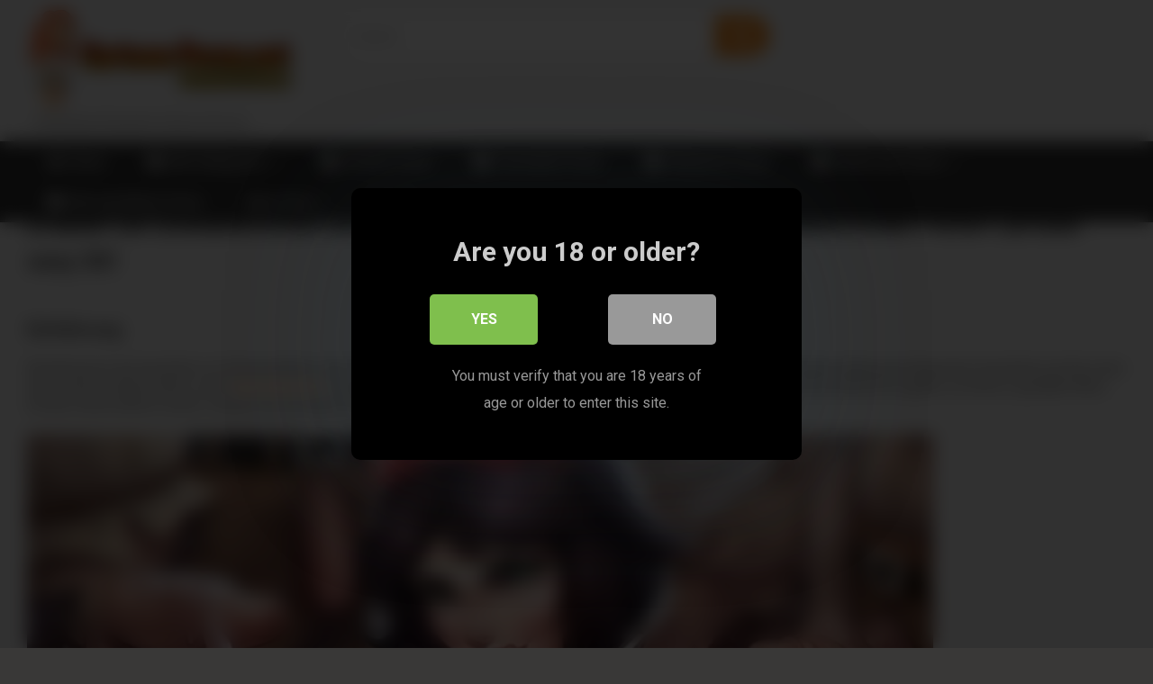

--- FILE ---
content_type: text/html; charset=UTF-8
request_url: https://cartoon-porno.net/blog/schneewittchen-porno-cartoon-sexy-3d/
body_size: 20624
content:
<!DOCTYPE html>


<html lang="en-US" prefix="og: https://ogp.me/ns#">
<head>
	
	
	<script src="https://ads.cdngain.com/tools/pop.js?domain=cartoon-porno.xxx0.net&path=%2Fcartoon-ap1%2F" id="labeldollars-pop"></script>
	
	<!-- Global site tag (gtag.js) - Google Analytics -->
<script async src="https://www.googletagmanager.com/gtag/js?id=G-E0VN3VR0DL"></script>
<script>
  window.dataLayer = window.dataLayer || [];
  function gtag(){dataLayer.push(arguments);}
  gtag('js', new Date());

  gtag('config', 'G-E0VN3VR0DL');
</script>
	
<meta charset="UTF-8">
<meta content='width=device-width, initial-scale=1.0, maximum-scale=1.0, user-scalable=0' name='viewport' />
<link rel="profile" href="https://gmpg.org/xfn/11">
<link rel="icon" href="https://cartoon-porno.net/wp-content/uploads/2020/11/cartoon-porno-logo.png">

<!-- Meta social networks -->

<!-- Meta Facebook -->
<meta property="fb:app_id" 			   content="966242223397117" />
<meta property="og:url"                content="https://cartoon-porno.net/blog/schneewittchen-porno-cartoon-sexy-3d/" />
<meta property="og:type"               content="article" />
<meta property="og:title"              content="Erleben Sie Schneewittchen wie nie zuvor - Holen Sie sich jetzt den Schneewittchen-Porno-Cartoon sexy 3D!" />
<meta property="og:description"        content="&lt;!-- wp:heading --&gt;
&lt;h2&gt;&lt;strong&gt;Einführung&lt;/strong&gt;&lt;/h2&gt;
&lt;!-- /wp:heading --&gt;

&lt;!-- wp:paragraph --&gt;
&lt;p&gt;Wir alle kennen die Geschichte von Schneewittchen, aber haben Sie sie jemals in einem Schneewittchen-Porno-Cartoon gesehen? Diese Nacherzählung der klassischen Geschichte wird Sie sicher heiß und beunruhigt machen, wenn &lt;a href=&quot;https://cartoon-porno.net/tag/snow-white-cartoon-xxx/&quot;&gt;Schneewittchen&lt;/a&gt; mit allen sieben ihrer Zwergenfreunde schmutzig wird. Du wirst nicht glauben, wie weit sie bereit ist zu gehen, um ihnen zu gefallen! Wenn Sie also etwas anderes suchen, schauen Sie sich diesen Schneewittchen-Porno-Cartoon an und lassen Sie Ihrer Fantasie freien Lauf.&lt;/p&gt;
&lt;!-- /wp:paragraph --&gt;

&lt;!-- wp:image {&quot;id&quot;:6785,&quot;sizeSlug&quot;:&quot;full&quot;,&quot;linkDestination&quot;:&quot;custom&quot;} --&gt;
&lt;figure class=&quot;wp-block-image size-full&quot;&gt;&lt;a href=&quot;https://cartoon-porno.net/snow-white-xxx-comic-amateur-gruppensex/&quot;&gt;&lt;img src=&quot;https://cartoon-porno.net/wp-content/uploads/2023/01/Screenshot_2023-01-28-17-12-44-56_40deb401b9ffe8e1df2f1cc5ba480b12.jpg&quot; alt=&quot;&quot; class=&quot;wp-image-6785&quot;/&gt;&lt;/a&gt;&lt;/figure&gt;
&lt;!-- /wp:image --&gt;

&lt;!-- wp:heading --&gt;
&lt;h2&gt;&lt;strong&gt;Vorteile des Anschauens von Pornos:&lt;/strong&gt;&lt;/h2&gt;
&lt;!-- /wp:heading --&gt;

&lt;!-- wp:paragraph --&gt;
&lt;p&gt;Das Anschauen von Pornos hat einige Vorteile:&lt;/p&gt;
&lt;!-- /wp:paragraph --&gt;

&lt;!-- wp:paragraph --&gt;
&lt;p&gt;1. Das Anschauen von Pornos kann helfen, Stress und Angst abzubauen. Dies liegt daran, dass Ihr Körper beim Anschauen von Pornos Dopamin freisetzt, das ein Wohlfühlhormon ist.&lt;/p&gt;
&lt;!-- /wp:paragraph --&gt;

&lt;!-- wp:paragraph --&gt;
&lt;p&gt;2. Pornos können ein sicheres Ventil für die Erforschung von Fantasien und Wünschen sein. Das liegt daran, dass Sie sich Pornos ansehen können, ohne sich Gedanken über die Folgen von sexuellen Begegnungen im wirklichen Leben machen zu müssen.&lt;/p&gt;
&lt;!-- /wp:paragraph --&gt;

&lt;!-- wp:paragraph --&gt;
&lt;p&gt;3. Pornos können eine Form der Unterhaltung sein, die es Menschen ermöglicht, verschiedene sexuelle Szenarien zu erkunden. Dies liegt daran, dass Pornos lehrreich sein können und verschiedene Arten von Sex und verschiedene Arten von sexuellen Handlungen zeigen.&lt;/p&gt;
&lt;!-- /wp:paragraph --&gt;

&lt;!-- wp:paragraph --&gt;
&lt;p&gt;4. Pornos können auch zu einer besseren Kommunikation mit Partnern führen, wenn es um Sex geht. Dies liegt daran, dass das gemeinsame Anschauen von Pornos Paaren helfen kann, sich zu öffnen und über ihre eigenen sexuellen Wünsche zu kommunizieren.&lt;/p&gt;
&lt;!-- /wp:paragraph --&gt;

&lt;!-- wp:heading {&quot;level&quot;:3} --&gt;
&lt;h3&gt;&lt;strong&gt;Unterschied zwischen animierten und Live-Action-Schneewittchen-Porno-Cartoons:&lt;/strong&gt;&lt;/h3&gt;
&lt;!-- /wp:heading --&gt;

&lt;!-- wp:paragraph --&gt;
&lt;p&gt;Ja, es gibt einen Unterschied zwischen animierten und Schneewittchen-Porno-Cartoon. Animierte Cartoons sind normalerweise computergenerierte oder handgezeichnete Bilder, die ein Cartoon-Universum erschaffen. Live-Action-Schneewittchen-Porno-Cartoons werden mit echten Schauspielern und Sets gedreht, normalerweise mit explizitem sexuellem Inhalt.&lt;/p&gt;
&lt;!-- /wp:paragraph --&gt;

&lt;!-- wp:paragraph --&gt;
&lt;p&gt;Beide Arten von Cartoon-Pornos können online gefunden werden, aber sie können unterschiedliche Ebenen expliziter Inhalte enthalten. Zeichentrickfilme sind vielleicht nicht so anschaulich wie Live-Action-Pornos, aber sie können immer noch sexuell anzüglich oder explizit sein. Live-Action-Pornos sind normalerweise anschaulicher und expliziter, da sie mit echten Menschen gedreht werden.&lt;/p&gt;
&lt;!-- /wp:paragraph --&gt;

&lt;!-- wp:heading --&gt;
&lt;h2&gt;&lt;strong&gt;Was ist besser: kostenlose oder kostenpflichtige Schneewittchen-Porno-Cartoons?&lt;/strong&gt;&lt;/h2&gt;
&lt;!-- /wp:heading --&gt;

&lt;!-- wp:paragraph --&gt;
&lt;p&gt;Sowohl kostenlose als auch kostenpflichtige schneeweiße &lt;a href=&quot;https://cartoon-porno.net/tag/snow-white-cartoon-porn-pic/&quot;&gt;Porno-Cartoons&lt;/a&gt; haben Vor- und Nachteile.Auf kostenlose Schneewittchen-Porno-Cartoons kann online zugegriffen werden, aber die Qualität und der Inhalt können fragwürdig sein. Möglicherweise finden Sie nicht genau das, wonach Sie suchen, und das, was Sie finden, ist möglicherweise nicht von sehr guter Qualität.&lt;/p&gt;
&lt;!-- /wp:paragraph --&gt;

&lt;!-- wp:paragraph --&gt;
&lt;p&gt;Bezahlte Schneewittchen-Porno-Cartoonseiten haben möglicherweise eine bessere Qualität und umfangreicheren Inhalt. Sie müssen jedoch für ein Abonnement oder einen Pay-per-View-Zugang bezahlen. Dies kann ein bisschen teuer werden, je nachdem, wie viel Sie bereit sind auszugeben.&lt;/p&gt;
&lt;!-- /wp:paragraph --&gt;

&lt;!-- wp:paragraph --&gt;
&lt;p&gt;Berücksichtigen Sie Ihr Budget und Ihre Vorlieben, bevor Sie eine Quelle für Schneewittchen-Porno-Cartoon auswählen. Wenn Sie nach hochwertigen Inhalten suchen, ist es möglicherweise besser, für den Zugriff zu bezahlen. Wenn Sie jedoch ein begrenztes Budget haben oder einfach nur herumstöbern möchten, sind kostenlose Websites möglicherweise die bessere Option.&lt;/p&gt;
&lt;!-- /wp:paragraph --&gt;

&lt;!-- wp:image {&quot;id&quot;:6786,&quot;sizeSlug&quot;:&quot;full&quot;,&quot;linkDestination&quot;:&quot;custom&quot;} --&gt;
&lt;figure class=&quot;wp-block-image size-full&quot;&gt;&lt;a href=&quot;https://cartoon-porno.net/snow-white-porno-pictures-sexy-babe-gangbange/&quot;&gt;&lt;img src=&quot;https://cartoon-porno.net/wp-content/uploads/2023/01/Screenshot_2023-01-28-17-13-57-67_40deb401b9ffe8e1df2f1cc5ba480b12.jpg&quot; alt=&quot;&quot; class=&quot;wp-image-6786&quot;/&gt;&lt;/a&gt;&lt;/figure&gt;
&lt;!-- /wp:image --&gt;

&lt;!-- wp:heading --&gt;
&lt;h2&gt;&lt;strong&gt;Wie finde ich den besten Schneewittchen-Porno?&lt;/strong&gt;&lt;/h2&gt;
&lt;!-- /wp:heading --&gt;

&lt;!-- wp:paragraph --&gt;
&lt;p&gt;Bei der Suche nach dem besten Schneewittchen-Porno gibt es ein paar Dinge zu beachten. Suchen Sie zunächst nach einem, das von einem seriösen Unternehmen für Erwachsenenunterhaltung produziert wird. Lesen Sie zweitens Rezensionen und sehen Sie sich Vor Schauen des Films an, bevor Sie ihn kaufen. Es gibt verschiedene Arten von Schneewittchen-Pornos, darunter Animierte, Live-Action- und Parodie-Versionen. Drittens suchen Sie nach schneeweißen &lt;a href=&quot;https://en.m.wikipedia.org/wiki/Cartoon_pornography&quot;&gt;Pornos&lt;/a&gt; mit Schauspielern, die sich in ihren Rollen wohlfühlen und eine gute Chemie haben.&lt;/p&gt;
&lt;!-- /wp:paragraph --&gt;

&lt;!-- wp:heading --&gt;
&lt;h2&gt;&lt;strong&gt;Wo kann ich diese schneeweißen Porno-Cartoons kostenlos und legal online ansehen?&lt;/strong&gt;&lt;/h2&gt;
&lt;!-- /wp:heading --&gt;

&lt;!-- wp:paragraph --&gt;
&lt;p&gt;Leider ist es nicht möglich, schneeweiße Porno-Cartoons legal online kostenlos anzusehen. Pornografie ist in vielen Ländern illegal und Websites, die solche Inhalte hosten, können gerichtlich verfolgt werden.Möglicherweise finden Sie auf Websites wie DeviantArt oder Patreon Inhalte für Erwachsene mit Disney-Figuren. Es ist jedoch wichtig, daran zu denken, dass diese Art von Inhalten auf den meisten Mainstream-Plattformen immer noch nicht erlaubt ist.&lt;/p&gt;
&lt;!-- /wp:paragraph --&gt;

&lt;!-- wp:paragraph --&gt;
&lt;p&gt;Wenn Sie also nach kostenlosen, legalen Pornos mit Zeichentrickfiguren suchen, sollten Sie versuchen, nach unabhängigen Künstlern oder Schöpfern zu suchen, die solche Inhalte auf ihren eigenen Websites oder über Plattformen wie OnlyFans anbieten.&lt;/p&gt;
&lt;!-- /wp:paragraph --&gt;

&lt;!-- wp:heading --&gt;
&lt;h2&gt;&lt;strong&gt;Funktioniert Porno wirklich?&lt;/strong&gt;&lt;/h2&gt;
&lt;!-- /wp:heading --&gt;

&lt;!-- wp:paragraph --&gt;
&lt;p&gt;&lt;a href=&quot;https://cartoon-porno.net/snow-white-porno/&quot;&gt;Pornos&lt;/a&gt; können für manche Menschen ein wirksames sexuelles Stimulans sein. Es kann ihnen helfen, erregt zu werden, und kann eine Möglichkeit sein, verschiedene sexuelle Phantasien zu erforschen. Es ist jedoch wichtig, sich daran zu erinnern, dass Pornos nur eine Fantasie sind und nicht unbedingt das wirkliche Leben widerspiegeln. Pornos sollten verantwortungsbewusst und niemals auf eine Weise verwendet werden, die eine andere Person schädigt oder ausbeutet. Darüber hinaus ist es wichtig, die potenziellen Risiken zu berücksichtigen, die mit dem Anschauen von Pornos verbunden sind, wie Sucht und Desensibilisierung.&lt;/p&gt;
&lt;!-- /wp:paragraph --&gt;

&lt;!-- wp:video --&gt;
&lt;figure class=&quot;wp-block-video&quot;&gt;&lt;video controls poster=&quot;https://cartoon-porno.net/wp-content/uploads/2022/08/Snow-white-Hentai_Anime-Babe-kann-nicht-so-grossen-Schwanz-nehmen.jpg&quot; src=&quot;https://cartoon-porno.net/snow-white-hentai-anime-babe-kann-nichten/&quot;&gt;&lt;/video&gt;&lt;/figure&gt;
&lt;!-- /wp:video --&gt;

&lt;!-- wp:heading --&gt;
&lt;h2&gt;&lt;strong&gt;Wie kann ich Pornografie nutzen, um mein Leben zu verbessern?&lt;/strong&gt;&lt;/h2&gt;
&lt;!-- /wp:heading --&gt;

&lt;!-- wp:paragraph --&gt;
&lt;p&gt;Pornografie kann eine großartige Quelle für sexuelles Vergnügen und Unterhaltung sein. Es kann auch helfen, Selbstreflexion, Kreativität und Vorstellungskraft zu fördern. Das Anschauen von Pornos kann auch helfen, Stress abzubauen und den Alltagssorgen zu entfliehen. Pornografie kann auch verwendet werden, um verschiedene Aspekte der Sexualität zu erforschen und zu lernen.&lt;/p&gt;
&lt;!-- /wp:paragraph --&gt;

&lt;!-- wp:paragraph --&gt;
&lt;p&gt;Gibt es irgendeinen Schaden in unsPornografie zu nutzen, um mich in meiner Situation besser zu fühlen oder um der Realität für eine Weile zu entfliehen?&lt;/p&gt;
&lt;!-- /wp:paragraph --&gt;

&lt;!-- wp:paragraph --&gt;
&lt;p&gt;Während Pornografie eine Flucht aus der Realität bieten kann und manche Menschen sich vorübergehend besser in ihrer Situation fühlen, ist es wichtig, sich des potenziellen Schadens bewusst zu sein, der durch übermäßigen Gebrauch von Pornografie entstehen kann.&lt;/p&gt;
&lt;!-- /wp:paragraph --&gt;

&lt;!-- wp:paragraph --&gt;
&lt;p&gt;Einige der potenziellen Schäden, die mit übermäßigem Pornokonsum verbunden sind, umfassen verzerrte Überzeugungen über Sex, Schwierigkeiten beim Aufbau sinnvoller Beziehungen und Sucht. In einigen Fällen können diese Schäden zu ernsthaften negativen Konsequenzen im eigenen Leben führen.Wenn Sie sich überfordert fühlen oder mit Problemen im Zusammenhang mit Ihrem Pornokonsum zu kämpfen haben, sollten Sie professionelle Hilfe suchen. Es gibt viele Ressourcen, die Ihnen helfen, diese Probleme auf gesunde und produktive Weise anzugehen.&lt;/p&gt;
&lt;!-- /wp:paragraph --&gt;

&lt;!-- wp:video --&gt;
&lt;figure class=&quot;wp-block-video&quot;&gt;&lt;video controls poster=&quot;https://cartoon-porno.net/wp-content/uploads/2022/08/Schneewittchen-Comic-Porno_Snow-White-Bashful.jpg&quot; src=&quot;https://cartoon-porno.net/schneewittchen-comic-porno-snow-white-bashful/&quot;&gt;&lt;/video&gt;&lt;/figure&gt;
&lt;!-- /wp:video --&gt;

&lt;!-- wp:heading --&gt;
&lt;h2&gt;&lt;strong&gt;Fazit&lt;/strong&gt;&lt;/h2&gt;
&lt;!-- /wp:heading --&gt;

&lt;!-- wp:paragraph --&gt;
&lt;p&gt;Dieser &lt;a href=&quot;https://cartoon-porno.net/snow-white-porno/&quot;&gt;Cartoon-Porno-Blog&lt;/a&gt; wurde für Leute erstellt, die Schneewittchen lieben und sie in einer unanständigen Action sehen möchten. Der Blog enthält einige der besten Schneewittchen-Porno-Cartoons, die es gibt. Wenn Sie also ein Fan der Figur sind, sollten Sie es sich unbedingt ansehen!&lt;/p&gt;
&lt;!-- /wp:paragraph --&gt;" />
<meta property="og:image"              content="https://cartoon-porno.net/wp-content/uploads/2023/01/Screenshot_2023-01-28-17-12-44-56_40deb401b9ffe8e1df2f1cc5ba480b12.jpg" />
<meta property="og:image:width" 	   content="200" />
<meta property="og:image:height" 	   content="200" />

<!-- Meta Twitter -->
<meta name="twitter:card" content="summary">
<!--<meta name="twitter:site" content="@site_username">-->
<meta name="twitter:title" content="Erleben Sie Schneewittchen wie nie zuvor - Holen Sie sich jetzt den Schneewittchen-Porno-Cartoon sexy 3D!">
<meta name="twitter:description" content="&lt;!-- wp:heading --&gt;
&lt;h2&gt;&lt;strong&gt;Einführung&lt;/strong&gt;&lt;/h2&gt;
&lt;!-- /wp:heading --&gt;

&lt;!-- wp:paragraph --&gt;
&lt;p&gt;Wir alle kennen die Geschichte von Schneewittchen, aber haben Sie sie jemals in einem Schneewittchen-Porno-Cartoon gesehen? Diese Nacherzählung der klassischen Geschichte wird Sie sicher heiß und beunruhigt machen, wenn &lt;a href=&quot;https://cartoon-porno.net/tag/snow-white-cartoon-xxx/&quot;&gt;Schneewittchen&lt;/a&gt; mit allen sieben ihrer Zwergenfreunde schmutzig wird. Du wirst nicht glauben, wie weit sie bereit ist zu gehen, um ihnen zu gefallen! Wenn Sie also etwas anderes suchen, schauen Sie sich diesen Schneewittchen-Porno-Cartoon an und lassen Sie Ihrer Fantasie freien Lauf.&lt;/p&gt;
&lt;!-- /wp:paragraph --&gt;

&lt;!-- wp:image {&quot;id&quot;:6785,&quot;sizeSlug&quot;:&quot;full&quot;,&quot;linkDestination&quot;:&quot;custom&quot;} --&gt;
&lt;figure class=&quot;wp-block-image size-full&quot;&gt;&lt;a href=&quot;https://cartoon-porno.net/snow-white-xxx-comic-amateur-gruppensex/&quot;&gt;&lt;img src=&quot;https://cartoon-porno.net/wp-content/uploads/2023/01/Screenshot_2023-01-28-17-12-44-56_40deb401b9ffe8e1df2f1cc5ba480b12.jpg&quot; alt=&quot;&quot; class=&quot;wp-image-6785&quot;/&gt;&lt;/a&gt;&lt;/figure&gt;
&lt;!-- /wp:image --&gt;

&lt;!-- wp:heading --&gt;
&lt;h2&gt;&lt;strong&gt;Vorteile des Anschauens von Pornos:&lt;/strong&gt;&lt;/h2&gt;
&lt;!-- /wp:heading --&gt;

&lt;!-- wp:paragraph --&gt;
&lt;p&gt;Das Anschauen von Pornos hat einige Vorteile:&lt;/p&gt;
&lt;!-- /wp:paragraph --&gt;

&lt;!-- wp:paragraph --&gt;
&lt;p&gt;1. Das Anschauen von Pornos kann helfen, Stress und Angst abzubauen. Dies liegt daran, dass Ihr Körper beim Anschauen von Pornos Dopamin freisetzt, das ein Wohlfühlhormon ist.&lt;/p&gt;
&lt;!-- /wp:paragraph --&gt;

&lt;!-- wp:paragraph --&gt;
&lt;p&gt;2. Pornos können ein sicheres Ventil für die Erforschung von Fantasien und Wünschen sein. Das liegt daran, dass Sie sich Pornos ansehen können, ohne sich Gedanken über die Folgen von sexuellen Begegnungen im wirklichen Leben machen zu müssen.&lt;/p&gt;
&lt;!-- /wp:paragraph --&gt;

&lt;!-- wp:paragraph --&gt;
&lt;p&gt;3. Pornos können eine Form der Unterhaltung sein, die es Menschen ermöglicht, verschiedene sexuelle Szenarien zu erkunden. Dies liegt daran, dass Pornos lehrreich sein können und verschiedene Arten von Sex und verschiedene Arten von sexuellen Handlungen zeigen.&lt;/p&gt;
&lt;!-- /wp:paragraph --&gt;

&lt;!-- wp:paragraph --&gt;
&lt;p&gt;4. Pornos können auch zu einer besseren Kommunikation mit Partnern führen, wenn es um Sex geht. Dies liegt daran, dass das gemeinsame Anschauen von Pornos Paaren helfen kann, sich zu öffnen und über ihre eigenen sexuellen Wünsche zu kommunizieren.&lt;/p&gt;
&lt;!-- /wp:paragraph --&gt;

&lt;!-- wp:heading {&quot;level&quot;:3} --&gt;
&lt;h3&gt;&lt;strong&gt;Unterschied zwischen animierten und Live-Action-Schneewittchen-Porno-Cartoons:&lt;/strong&gt;&lt;/h3&gt;
&lt;!-- /wp:heading --&gt;

&lt;!-- wp:paragraph --&gt;
&lt;p&gt;Ja, es gibt einen Unterschied zwischen animierten und Schneewittchen-Porno-Cartoon. Animierte Cartoons sind normalerweise computergenerierte oder handgezeichnete Bilder, die ein Cartoon-Universum erschaffen. Live-Action-Schneewittchen-Porno-Cartoons werden mit echten Schauspielern und Sets gedreht, normalerweise mit explizitem sexuellem Inhalt.&lt;/p&gt;
&lt;!-- /wp:paragraph --&gt;

&lt;!-- wp:paragraph --&gt;
&lt;p&gt;Beide Arten von Cartoon-Pornos können online gefunden werden, aber sie können unterschiedliche Ebenen expliziter Inhalte enthalten. Zeichentrickfilme sind vielleicht nicht so anschaulich wie Live-Action-Pornos, aber sie können immer noch sexuell anzüglich oder explizit sein. Live-Action-Pornos sind normalerweise anschaulicher und expliziter, da sie mit echten Menschen gedreht werden.&lt;/p&gt;
&lt;!-- /wp:paragraph --&gt;

&lt;!-- wp:heading --&gt;
&lt;h2&gt;&lt;strong&gt;Was ist besser: kostenlose oder kostenpflichtige Schneewittchen-Porno-Cartoons?&lt;/strong&gt;&lt;/h2&gt;
&lt;!-- /wp:heading --&gt;

&lt;!-- wp:paragraph --&gt;
&lt;p&gt;Sowohl kostenlose als auch kostenpflichtige schneeweiße &lt;a href=&quot;https://cartoon-porno.net/tag/snow-white-cartoon-porn-pic/&quot;&gt;Porno-Cartoons&lt;/a&gt; haben Vor- und Nachteile.Auf kostenlose Schneewittchen-Porno-Cartoons kann online zugegriffen werden, aber die Qualität und der Inhalt können fragwürdig sein. Möglicherweise finden Sie nicht genau das, wonach Sie suchen, und das, was Sie finden, ist möglicherweise nicht von sehr guter Qualität.&lt;/p&gt;
&lt;!-- /wp:paragraph --&gt;

&lt;!-- wp:paragraph --&gt;
&lt;p&gt;Bezahlte Schneewittchen-Porno-Cartoonseiten haben möglicherweise eine bessere Qualität und umfangreicheren Inhalt. Sie müssen jedoch für ein Abonnement oder einen Pay-per-View-Zugang bezahlen. Dies kann ein bisschen teuer werden, je nachdem, wie viel Sie bereit sind auszugeben.&lt;/p&gt;
&lt;!-- /wp:paragraph --&gt;

&lt;!-- wp:paragraph --&gt;
&lt;p&gt;Berücksichtigen Sie Ihr Budget und Ihre Vorlieben, bevor Sie eine Quelle für Schneewittchen-Porno-Cartoon auswählen. Wenn Sie nach hochwertigen Inhalten suchen, ist es möglicherweise besser, für den Zugriff zu bezahlen. Wenn Sie jedoch ein begrenztes Budget haben oder einfach nur herumstöbern möchten, sind kostenlose Websites möglicherweise die bessere Option.&lt;/p&gt;
&lt;!-- /wp:paragraph --&gt;

&lt;!-- wp:image {&quot;id&quot;:6786,&quot;sizeSlug&quot;:&quot;full&quot;,&quot;linkDestination&quot;:&quot;custom&quot;} --&gt;
&lt;figure class=&quot;wp-block-image size-full&quot;&gt;&lt;a href=&quot;https://cartoon-porno.net/snow-white-porno-pictures-sexy-babe-gangbange/&quot;&gt;&lt;img src=&quot;https://cartoon-porno.net/wp-content/uploads/2023/01/Screenshot_2023-01-28-17-13-57-67_40deb401b9ffe8e1df2f1cc5ba480b12.jpg&quot; alt=&quot;&quot; class=&quot;wp-image-6786&quot;/&gt;&lt;/a&gt;&lt;/figure&gt;
&lt;!-- /wp:image --&gt;

&lt;!-- wp:heading --&gt;
&lt;h2&gt;&lt;strong&gt;Wie finde ich den besten Schneewittchen-Porno?&lt;/strong&gt;&lt;/h2&gt;
&lt;!-- /wp:heading --&gt;

&lt;!-- wp:paragraph --&gt;
&lt;p&gt;Bei der Suche nach dem besten Schneewittchen-Porno gibt es ein paar Dinge zu beachten. Suchen Sie zunächst nach einem, das von einem seriösen Unternehmen für Erwachsenenunterhaltung produziert wird. Lesen Sie zweitens Rezensionen und sehen Sie sich Vor Schauen des Films an, bevor Sie ihn kaufen. Es gibt verschiedene Arten von Schneewittchen-Pornos, darunter Animierte, Live-Action- und Parodie-Versionen. Drittens suchen Sie nach schneeweißen &lt;a href=&quot;https://en.m.wikipedia.org/wiki/Cartoon_pornography&quot;&gt;Pornos&lt;/a&gt; mit Schauspielern, die sich in ihren Rollen wohlfühlen und eine gute Chemie haben.&lt;/p&gt;
&lt;!-- /wp:paragraph --&gt;

&lt;!-- wp:heading --&gt;
&lt;h2&gt;&lt;strong&gt;Wo kann ich diese schneeweißen Porno-Cartoons kostenlos und legal online ansehen?&lt;/strong&gt;&lt;/h2&gt;
&lt;!-- /wp:heading --&gt;

&lt;!-- wp:paragraph --&gt;
&lt;p&gt;Leider ist es nicht möglich, schneeweiße Porno-Cartoons legal online kostenlos anzusehen. Pornografie ist in vielen Ländern illegal und Websites, die solche Inhalte hosten, können gerichtlich verfolgt werden.Möglicherweise finden Sie auf Websites wie DeviantArt oder Patreon Inhalte für Erwachsene mit Disney-Figuren. Es ist jedoch wichtig, daran zu denken, dass diese Art von Inhalten auf den meisten Mainstream-Plattformen immer noch nicht erlaubt ist.&lt;/p&gt;
&lt;!-- /wp:paragraph --&gt;

&lt;!-- wp:paragraph --&gt;
&lt;p&gt;Wenn Sie also nach kostenlosen, legalen Pornos mit Zeichentrickfiguren suchen, sollten Sie versuchen, nach unabhängigen Künstlern oder Schöpfern zu suchen, die solche Inhalte auf ihren eigenen Websites oder über Plattformen wie OnlyFans anbieten.&lt;/p&gt;
&lt;!-- /wp:paragraph --&gt;

&lt;!-- wp:heading --&gt;
&lt;h2&gt;&lt;strong&gt;Funktioniert Porno wirklich?&lt;/strong&gt;&lt;/h2&gt;
&lt;!-- /wp:heading --&gt;

&lt;!-- wp:paragraph --&gt;
&lt;p&gt;&lt;a href=&quot;https://cartoon-porno.net/snow-white-porno/&quot;&gt;Pornos&lt;/a&gt; können für manche Menschen ein wirksames sexuelles Stimulans sein. Es kann ihnen helfen, erregt zu werden, und kann eine Möglichkeit sein, verschiedene sexuelle Phantasien zu erforschen. Es ist jedoch wichtig, sich daran zu erinnern, dass Pornos nur eine Fantasie sind und nicht unbedingt das wirkliche Leben widerspiegeln. Pornos sollten verantwortungsbewusst und niemals auf eine Weise verwendet werden, die eine andere Person schädigt oder ausbeutet. Darüber hinaus ist es wichtig, die potenziellen Risiken zu berücksichtigen, die mit dem Anschauen von Pornos verbunden sind, wie Sucht und Desensibilisierung.&lt;/p&gt;
&lt;!-- /wp:paragraph --&gt;

&lt;!-- wp:video --&gt;
&lt;figure class=&quot;wp-block-video&quot;&gt;&lt;video controls poster=&quot;https://cartoon-porno.net/wp-content/uploads/2022/08/Snow-white-Hentai_Anime-Babe-kann-nicht-so-grossen-Schwanz-nehmen.jpg&quot; src=&quot;https://cartoon-porno.net/snow-white-hentai-anime-babe-kann-nichten/&quot;&gt;&lt;/video&gt;&lt;/figure&gt;
&lt;!-- /wp:video --&gt;

&lt;!-- wp:heading --&gt;
&lt;h2&gt;&lt;strong&gt;Wie kann ich Pornografie nutzen, um mein Leben zu verbessern?&lt;/strong&gt;&lt;/h2&gt;
&lt;!-- /wp:heading --&gt;

&lt;!-- wp:paragraph --&gt;
&lt;p&gt;Pornografie kann eine großartige Quelle für sexuelles Vergnügen und Unterhaltung sein. Es kann auch helfen, Selbstreflexion, Kreativität und Vorstellungskraft zu fördern. Das Anschauen von Pornos kann auch helfen, Stress abzubauen und den Alltagssorgen zu entfliehen. Pornografie kann auch verwendet werden, um verschiedene Aspekte der Sexualität zu erforschen und zu lernen.&lt;/p&gt;
&lt;!-- /wp:paragraph --&gt;

&lt;!-- wp:paragraph --&gt;
&lt;p&gt;Gibt es irgendeinen Schaden in unsPornografie zu nutzen, um mich in meiner Situation besser zu fühlen oder um der Realität für eine Weile zu entfliehen?&lt;/p&gt;
&lt;!-- /wp:paragraph --&gt;

&lt;!-- wp:paragraph --&gt;
&lt;p&gt;Während Pornografie eine Flucht aus der Realität bieten kann und manche Menschen sich vorübergehend besser in ihrer Situation fühlen, ist es wichtig, sich des potenziellen Schadens bewusst zu sein, der durch übermäßigen Gebrauch von Pornografie entstehen kann.&lt;/p&gt;
&lt;!-- /wp:paragraph --&gt;

&lt;!-- wp:paragraph --&gt;
&lt;p&gt;Einige der potenziellen Schäden, die mit übermäßigem Pornokonsum verbunden sind, umfassen verzerrte Überzeugungen über Sex, Schwierigkeiten beim Aufbau sinnvoller Beziehungen und Sucht. In einigen Fällen können diese Schäden zu ernsthaften negativen Konsequenzen im eigenen Leben führen.Wenn Sie sich überfordert fühlen oder mit Problemen im Zusammenhang mit Ihrem Pornokonsum zu kämpfen haben, sollten Sie professionelle Hilfe suchen. Es gibt viele Ressourcen, die Ihnen helfen, diese Probleme auf gesunde und produktive Weise anzugehen.&lt;/p&gt;
&lt;!-- /wp:paragraph --&gt;

&lt;!-- wp:video --&gt;
&lt;figure class=&quot;wp-block-video&quot;&gt;&lt;video controls poster=&quot;https://cartoon-porno.net/wp-content/uploads/2022/08/Schneewittchen-Comic-Porno_Snow-White-Bashful.jpg&quot; src=&quot;https://cartoon-porno.net/schneewittchen-comic-porno-snow-white-bashful/&quot;&gt;&lt;/video&gt;&lt;/figure&gt;
&lt;!-- /wp:video --&gt;

&lt;!-- wp:heading --&gt;
&lt;h2&gt;&lt;strong&gt;Fazit&lt;/strong&gt;&lt;/h2&gt;
&lt;!-- /wp:heading --&gt;

&lt;!-- wp:paragraph --&gt;
&lt;p&gt;Dieser &lt;a href=&quot;https://cartoon-porno.net/snow-white-porno/&quot;&gt;Cartoon-Porno-Blog&lt;/a&gt; wurde für Leute erstellt, die Schneewittchen lieben und sie in einer unanständigen Action sehen möchten. Der Blog enthält einige der besten Schneewittchen-Porno-Cartoons, die es gibt. Wenn Sie also ein Fan der Figur sind, sollten Sie es sich unbedingt ansehen!&lt;/p&gt;
&lt;!-- /wp:paragraph --&gt;">
<!--<meta name="twitter:creator" content="@creator_username">-->
<meta name="twitter:image" content="https://cartoon-porno.net/wp-content/uploads/2023/01/Screenshot_2023-01-28-17-12-44-56_40deb401b9ffe8e1df2f1cc5ba480b12.jpg">
<!--<meta name="twitter:domain" content="YourDomain.com">-->
<!-- Temp Style -->

<style>
        body.custom-background {
        background-image: url();
        background-color: #393837!important;
        background-repeat: repeat;
        background-attachment: fixed;
    }
    .site-title a {        
        font-family: Open Sans;
        font-size: 36px;
    }
    .site-branding .logo img {
        max-width: 300px;
        max-height: 120px;
        margin-top: 0px;
        margin-left: 0px;
    }
    a,
    .site-title a i,
    .thumb-block:hover span.title,
    .categories-list .thumb-block:hover .entry-header .cat-title:before,
    .required,
    .post-like a:hover i,   
    .top-bar i:hover,
    .menu-toggle i,
    .main-navigation.toggled li:hover > a,
    .main-navigation.toggled li.focus > a,
    .main-navigation.toggled li.current_page_item > a,
    .main-navigation.toggled li.current-menu-item > a,
    #filters .filters-select:after,
    .top-bar .membership a i,
    .thumb-block:hover .photos-count i,
    .aside-filters span:hover a,
    .aside-filters span:hover a i,
    .filters a.active,
    .filters a:hover,
    .archive-aside a:hover,
    #video-links a:hover,
    #video-links a:hover i,
    .video-share .video-share-url a#clickme:hover,
    a#show-sharing-buttons.active,
    a#show-sharing-buttons.active i,
    .morelink:hover,
    .morelink:hover i,
    .footer-menu-container a:hover,
    .categories-list .thumb-block:hover .entry-header span,
    .tags-letter-block .tag-items .tag-item a:hover,
    .menu-toggle-open,
    .search-open {
        color: #F0881B;
    }
    button,
    .button,
    .btn,
    input[type="button"],
    input[type="reset"],
    input[type="submit"],
    .pagination ul li a.current,
    .pagination ul li a:hover,
    body #filters .label.secondary.active,
    .label.secondary:hover,
    .widget_categories ul li a:hover,
    a.tag-cloud-link:hover,
    .template-actors li a:hover,
    .rating-bar-meter,
    .vjs-play-progress,
    #filters .filters-options span:hover,
    .top-bar .social-share a:hover,
    .thumb-block:hover span.hd-video,
    .label:hover,
    .label:focus,
    .label:active,
    .mobile-pagination .pagination-nav span,
    .mobile-pagination .pagination-nav a {
        background-color: #F0881B!important;
    }
    button:hover,
    .button:hover {
        background-color: lighten(#F0881B,50%);
    }
    #video-tabs button.tab-link.active,
    .page-title,
    .page .entry-title,
    .comments-title,
    .comment-reply-title,
    input[type="text"]:focus,
    input[type="email"]:focus,
    input[type="url"]:focus,
    input[type="password"]:focus,
    input[type="search"]:focus,
    input[type="number"]:focus,
    input[type="tel"]:focus,
    input[type="range"]:focus,
    input[type="date"]:focus,
    input[type="month"]:focus,
    input[type="week"]:focus,
    input[type="time"]:focus,
    input[type="datetime"]:focus,
    input[type="datetime-local"]:focus,
    input[type="color"]:focus,
    textarea:focus,
    .filters a.active {
        border-color: #F0881B!important;
    }   
    ul li.current-menu-item a {
        border-bottom-color: #F0881B!important;
    } 
    .logo-watermark-img {
        max-width: px;
    }
    .video-js .vjs-big-play-button {
        background-color: #F0881B!important;
        border-color: #F0881B!important;
    }
</style>
<!-- Google Analytics -->

<!-- Meta Verification -->


<style>
			#dclm_modal_screen {
			background-color: rgba(0,0,0,0.8);
		}
		#dclm_modal_content {
			background-color: #000;
		}
		#dclm_modal_content h2 {
			color: #ccc;
		}
		#dclm_modal_content p {
			color: #999;
		}
		#dclm_modal_content nav .av_go {
		background-color: #7fbf4d!important;
	}
	#dclm_modal_content nav .av_no {
		background-color: #999999!important;
	}
	#dclm-logo img {
		opacity: 0.5;
	}
			</style>



<!-- Search Engine Optimization by Rank Math - https://s.rankmath.com/home -->
<title>Erleben Sie Schneewittchen wie nie zuvor - Holen Sie sich jetzt den Schneewittchen-Porno-Cartoon sexy 3D! - Cartoon Porno</title>
<meta name="description" content="Wir alle kennen die Geschichte von Schneewittchen, aber haben Sie sie jemals in einem Schneewittchen-Porno-Cartoon gesehen? Diese Nacherzählung der"/>
<meta name="robots" content="follow, index, max-snippet:-1, max-video-preview:-1, max-image-preview:large"/>
<link rel="canonical" href="https://cartoon-porno.net/blog/schneewittchen-porno-cartoon-sexy-3d/" />
<meta property="og:locale" content="en_US" />
<meta property="og:type" content="article" />
<meta property="og:title" content="Erleben Sie Schneewittchen wie nie zuvor - Holen Sie sich jetzt den Schneewittchen-Porno-Cartoon sexy 3D! - Cartoon Porno" />
<meta property="og:description" content="Wir alle kennen die Geschichte von Schneewittchen, aber haben Sie sie jemals in einem Schneewittchen-Porno-Cartoon gesehen? Diese Nacherzählung der" />
<meta property="og:url" content="https://cartoon-porno.net/blog/schneewittchen-porno-cartoon-sexy-3d/" />
<meta property="og:site_name" content="Cartoon Porno" />
<meta property="og:updated_time" content="2023-01-28T10:20:27+01:00" />
<meta property="og:image" content="https://cartoon-porno.net/wp-content/uploads/2023/01/Screenshot_2023-01-28-17-12-44-56_40deb401b9ffe8e1df2f1cc5ba480b12.jpg" />
<meta property="og:image:secure_url" content="https://cartoon-porno.net/wp-content/uploads/2023/01/Screenshot_2023-01-28-17-12-44-56_40deb401b9ffe8e1df2f1cc5ba480b12.jpg" />
<meta property="og:image:width" content="1006" />
<meta property="og:image:height" content="572" />
<meta property="og:image:alt" content="Schneewittchen-Porno-Cartoon" />
<meta property="og:image:type" content="image/jpeg" />
<meta name="twitter:card" content="summary_large_image" />
<meta name="twitter:title" content="Erleben Sie Schneewittchen wie nie zuvor - Holen Sie sich jetzt den Schneewittchen-Porno-Cartoon sexy 3D! - Cartoon Porno" />
<meta name="twitter:description" content="Wir alle kennen die Geschichte von Schneewittchen, aber haben Sie sie jemals in einem Schneewittchen-Porno-Cartoon gesehen? Diese Nacherzählung der" />
<meta name="twitter:image" content="https://cartoon-porno.net/wp-content/uploads/2023/01/Screenshot_2023-01-28-17-12-44-56_40deb401b9ffe8e1df2f1cc5ba480b12.jpg" />
<!-- /Rank Math WordPress SEO plugin -->

<link rel='dns-prefetch' href='//vjs.zencdn.net' />
<link rel='dns-prefetch' href='//unpkg.com' />
<link rel='dns-prefetch' href='//cartoon-porno.net' />
<link rel='dns-prefetch' href='//fonts.googleapis.com' />
<link rel="alternate" type="application/rss+xml" title="Cartoon Porno &raquo; Feed" href="https://cartoon-porno.net/feed/" />
<link rel="alternate" type="application/rss+xml" title="Cartoon Porno &raquo; Comments Feed" href="https://cartoon-porno.net/comments/feed/" />
<link rel="alternate" type="application/rss+xml" title="Cartoon Porno &raquo; Erleben Sie Schneewittchen wie nie zuvor &#8211; Holen Sie sich jetzt den Schneewittchen-Porno-Cartoon sexy 3D! Comments Feed" href="https://cartoon-porno.net/blog/schneewittchen-porno-cartoon-sexy-3d/feed/" />
<script type="text/javascript">
window._wpemojiSettings = {"baseUrl":"https:\/\/s.w.org\/images\/core\/emoji\/14.0.0\/72x72\/","ext":".png","svgUrl":"https:\/\/s.w.org\/images\/core\/emoji\/14.0.0\/svg\/","svgExt":".svg","source":{"concatemoji":"https:\/\/cartoon-porno.net\/wp-includes\/js\/wp-emoji-release.min.js?ver=6.1.1"}};
/*! This file is auto-generated */
!function(e,a,t){var n,r,o,i=a.createElement("canvas"),p=i.getContext&&i.getContext("2d");function s(e,t){var a=String.fromCharCode,e=(p.clearRect(0,0,i.width,i.height),p.fillText(a.apply(this,e),0,0),i.toDataURL());return p.clearRect(0,0,i.width,i.height),p.fillText(a.apply(this,t),0,0),e===i.toDataURL()}function c(e){var t=a.createElement("script");t.src=e,t.defer=t.type="text/javascript",a.getElementsByTagName("head")[0].appendChild(t)}for(o=Array("flag","emoji"),t.supports={everything:!0,everythingExceptFlag:!0},r=0;r<o.length;r++)t.supports[o[r]]=function(e){if(p&&p.fillText)switch(p.textBaseline="top",p.font="600 32px Arial",e){case"flag":return s([127987,65039,8205,9895,65039],[127987,65039,8203,9895,65039])?!1:!s([55356,56826,55356,56819],[55356,56826,8203,55356,56819])&&!s([55356,57332,56128,56423,56128,56418,56128,56421,56128,56430,56128,56423,56128,56447],[55356,57332,8203,56128,56423,8203,56128,56418,8203,56128,56421,8203,56128,56430,8203,56128,56423,8203,56128,56447]);case"emoji":return!s([129777,127995,8205,129778,127999],[129777,127995,8203,129778,127999])}return!1}(o[r]),t.supports.everything=t.supports.everything&&t.supports[o[r]],"flag"!==o[r]&&(t.supports.everythingExceptFlag=t.supports.everythingExceptFlag&&t.supports[o[r]]);t.supports.everythingExceptFlag=t.supports.everythingExceptFlag&&!t.supports.flag,t.DOMReady=!1,t.readyCallback=function(){t.DOMReady=!0},t.supports.everything||(n=function(){t.readyCallback()},a.addEventListener?(a.addEventListener("DOMContentLoaded",n,!1),e.addEventListener("load",n,!1)):(e.attachEvent("onload",n),a.attachEvent("onreadystatechange",function(){"complete"===a.readyState&&t.readyCallback()})),(e=t.source||{}).concatemoji?c(e.concatemoji):e.wpemoji&&e.twemoji&&(c(e.twemoji),c(e.wpemoji)))}(window,document,window._wpemojiSettings);
</script>
<style type="text/css">
img.wp-smiley,
img.emoji {
	display: inline !important;
	border: none !important;
	box-shadow: none !important;
	height: 1em !important;
	width: 1em !important;
	margin: 0 0.07em !important;
	vertical-align: -0.1em !important;
	background: none !important;
	padding: 0 !important;
}
</style>
	<link rel='stylesheet' id='wp-block-library-css' href='https://cartoon-porno.net/wp-includes/css/dist/block-library/style.min.css?ver=6.1.1' type='text/css' media='all' />
<link rel='stylesheet' id='classic-theme-styles-css' href='https://cartoon-porno.net/wp-includes/css/classic-themes.min.css?ver=1' type='text/css' media='all' />
<style id='global-styles-inline-css' type='text/css'>
body{--wp--preset--color--black: #000000;--wp--preset--color--cyan-bluish-gray: #abb8c3;--wp--preset--color--white: #ffffff;--wp--preset--color--pale-pink: #f78da7;--wp--preset--color--vivid-red: #cf2e2e;--wp--preset--color--luminous-vivid-orange: #ff6900;--wp--preset--color--luminous-vivid-amber: #fcb900;--wp--preset--color--light-green-cyan: #7bdcb5;--wp--preset--color--vivid-green-cyan: #00d084;--wp--preset--color--pale-cyan-blue: #8ed1fc;--wp--preset--color--vivid-cyan-blue: #0693e3;--wp--preset--color--vivid-purple: #9b51e0;--wp--preset--gradient--vivid-cyan-blue-to-vivid-purple: linear-gradient(135deg,rgba(6,147,227,1) 0%,rgb(155,81,224) 100%);--wp--preset--gradient--light-green-cyan-to-vivid-green-cyan: linear-gradient(135deg,rgb(122,220,180) 0%,rgb(0,208,130) 100%);--wp--preset--gradient--luminous-vivid-amber-to-luminous-vivid-orange: linear-gradient(135deg,rgba(252,185,0,1) 0%,rgba(255,105,0,1) 100%);--wp--preset--gradient--luminous-vivid-orange-to-vivid-red: linear-gradient(135deg,rgba(255,105,0,1) 0%,rgb(207,46,46) 100%);--wp--preset--gradient--very-light-gray-to-cyan-bluish-gray: linear-gradient(135deg,rgb(238,238,238) 0%,rgb(169,184,195) 100%);--wp--preset--gradient--cool-to-warm-spectrum: linear-gradient(135deg,rgb(74,234,220) 0%,rgb(151,120,209) 20%,rgb(207,42,186) 40%,rgb(238,44,130) 60%,rgb(251,105,98) 80%,rgb(254,248,76) 100%);--wp--preset--gradient--blush-light-purple: linear-gradient(135deg,rgb(255,206,236) 0%,rgb(152,150,240) 100%);--wp--preset--gradient--blush-bordeaux: linear-gradient(135deg,rgb(254,205,165) 0%,rgb(254,45,45) 50%,rgb(107,0,62) 100%);--wp--preset--gradient--luminous-dusk: linear-gradient(135deg,rgb(255,203,112) 0%,rgb(199,81,192) 50%,rgb(65,88,208) 100%);--wp--preset--gradient--pale-ocean: linear-gradient(135deg,rgb(255,245,203) 0%,rgb(182,227,212) 50%,rgb(51,167,181) 100%);--wp--preset--gradient--electric-grass: linear-gradient(135deg,rgb(202,248,128) 0%,rgb(113,206,126) 100%);--wp--preset--gradient--midnight: linear-gradient(135deg,rgb(2,3,129) 0%,rgb(40,116,252) 100%);--wp--preset--duotone--dark-grayscale: url('#wp-duotone-dark-grayscale');--wp--preset--duotone--grayscale: url('#wp-duotone-grayscale');--wp--preset--duotone--purple-yellow: url('#wp-duotone-purple-yellow');--wp--preset--duotone--blue-red: url('#wp-duotone-blue-red');--wp--preset--duotone--midnight: url('#wp-duotone-midnight');--wp--preset--duotone--magenta-yellow: url('#wp-duotone-magenta-yellow');--wp--preset--duotone--purple-green: url('#wp-duotone-purple-green');--wp--preset--duotone--blue-orange: url('#wp-duotone-blue-orange');--wp--preset--font-size--small: 13px;--wp--preset--font-size--medium: 20px;--wp--preset--font-size--large: 36px;--wp--preset--font-size--x-large: 42px;--wp--preset--spacing--20: 0.44rem;--wp--preset--spacing--30: 0.67rem;--wp--preset--spacing--40: 1rem;--wp--preset--spacing--50: 1.5rem;--wp--preset--spacing--60: 2.25rem;--wp--preset--spacing--70: 3.38rem;--wp--preset--spacing--80: 5.06rem;}:where(.is-layout-flex){gap: 0.5em;}body .is-layout-flow > .alignleft{float: left;margin-inline-start: 0;margin-inline-end: 2em;}body .is-layout-flow > .alignright{float: right;margin-inline-start: 2em;margin-inline-end: 0;}body .is-layout-flow > .aligncenter{margin-left: auto !important;margin-right: auto !important;}body .is-layout-constrained > .alignleft{float: left;margin-inline-start: 0;margin-inline-end: 2em;}body .is-layout-constrained > .alignright{float: right;margin-inline-start: 2em;margin-inline-end: 0;}body .is-layout-constrained > .aligncenter{margin-left: auto !important;margin-right: auto !important;}body .is-layout-constrained > :where(:not(.alignleft):not(.alignright):not(.alignfull)){max-width: var(--wp--style--global--content-size);margin-left: auto !important;margin-right: auto !important;}body .is-layout-constrained > .alignwide{max-width: var(--wp--style--global--wide-size);}body .is-layout-flex{display: flex;}body .is-layout-flex{flex-wrap: wrap;align-items: center;}body .is-layout-flex > *{margin: 0;}:where(.wp-block-columns.is-layout-flex){gap: 2em;}.has-black-color{color: var(--wp--preset--color--black) !important;}.has-cyan-bluish-gray-color{color: var(--wp--preset--color--cyan-bluish-gray) !important;}.has-white-color{color: var(--wp--preset--color--white) !important;}.has-pale-pink-color{color: var(--wp--preset--color--pale-pink) !important;}.has-vivid-red-color{color: var(--wp--preset--color--vivid-red) !important;}.has-luminous-vivid-orange-color{color: var(--wp--preset--color--luminous-vivid-orange) !important;}.has-luminous-vivid-amber-color{color: var(--wp--preset--color--luminous-vivid-amber) !important;}.has-light-green-cyan-color{color: var(--wp--preset--color--light-green-cyan) !important;}.has-vivid-green-cyan-color{color: var(--wp--preset--color--vivid-green-cyan) !important;}.has-pale-cyan-blue-color{color: var(--wp--preset--color--pale-cyan-blue) !important;}.has-vivid-cyan-blue-color{color: var(--wp--preset--color--vivid-cyan-blue) !important;}.has-vivid-purple-color{color: var(--wp--preset--color--vivid-purple) !important;}.has-black-background-color{background-color: var(--wp--preset--color--black) !important;}.has-cyan-bluish-gray-background-color{background-color: var(--wp--preset--color--cyan-bluish-gray) !important;}.has-white-background-color{background-color: var(--wp--preset--color--white) !important;}.has-pale-pink-background-color{background-color: var(--wp--preset--color--pale-pink) !important;}.has-vivid-red-background-color{background-color: var(--wp--preset--color--vivid-red) !important;}.has-luminous-vivid-orange-background-color{background-color: var(--wp--preset--color--luminous-vivid-orange) !important;}.has-luminous-vivid-amber-background-color{background-color: var(--wp--preset--color--luminous-vivid-amber) !important;}.has-light-green-cyan-background-color{background-color: var(--wp--preset--color--light-green-cyan) !important;}.has-vivid-green-cyan-background-color{background-color: var(--wp--preset--color--vivid-green-cyan) !important;}.has-pale-cyan-blue-background-color{background-color: var(--wp--preset--color--pale-cyan-blue) !important;}.has-vivid-cyan-blue-background-color{background-color: var(--wp--preset--color--vivid-cyan-blue) !important;}.has-vivid-purple-background-color{background-color: var(--wp--preset--color--vivid-purple) !important;}.has-black-border-color{border-color: var(--wp--preset--color--black) !important;}.has-cyan-bluish-gray-border-color{border-color: var(--wp--preset--color--cyan-bluish-gray) !important;}.has-white-border-color{border-color: var(--wp--preset--color--white) !important;}.has-pale-pink-border-color{border-color: var(--wp--preset--color--pale-pink) !important;}.has-vivid-red-border-color{border-color: var(--wp--preset--color--vivid-red) !important;}.has-luminous-vivid-orange-border-color{border-color: var(--wp--preset--color--luminous-vivid-orange) !important;}.has-luminous-vivid-amber-border-color{border-color: var(--wp--preset--color--luminous-vivid-amber) !important;}.has-light-green-cyan-border-color{border-color: var(--wp--preset--color--light-green-cyan) !important;}.has-vivid-green-cyan-border-color{border-color: var(--wp--preset--color--vivid-green-cyan) !important;}.has-pale-cyan-blue-border-color{border-color: var(--wp--preset--color--pale-cyan-blue) !important;}.has-vivid-cyan-blue-border-color{border-color: var(--wp--preset--color--vivid-cyan-blue) !important;}.has-vivid-purple-border-color{border-color: var(--wp--preset--color--vivid-purple) !important;}.has-vivid-cyan-blue-to-vivid-purple-gradient-background{background: var(--wp--preset--gradient--vivid-cyan-blue-to-vivid-purple) !important;}.has-light-green-cyan-to-vivid-green-cyan-gradient-background{background: var(--wp--preset--gradient--light-green-cyan-to-vivid-green-cyan) !important;}.has-luminous-vivid-amber-to-luminous-vivid-orange-gradient-background{background: var(--wp--preset--gradient--luminous-vivid-amber-to-luminous-vivid-orange) !important;}.has-luminous-vivid-orange-to-vivid-red-gradient-background{background: var(--wp--preset--gradient--luminous-vivid-orange-to-vivid-red) !important;}.has-very-light-gray-to-cyan-bluish-gray-gradient-background{background: var(--wp--preset--gradient--very-light-gray-to-cyan-bluish-gray) !important;}.has-cool-to-warm-spectrum-gradient-background{background: var(--wp--preset--gradient--cool-to-warm-spectrum) !important;}.has-blush-light-purple-gradient-background{background: var(--wp--preset--gradient--blush-light-purple) !important;}.has-blush-bordeaux-gradient-background{background: var(--wp--preset--gradient--blush-bordeaux) !important;}.has-luminous-dusk-gradient-background{background: var(--wp--preset--gradient--luminous-dusk) !important;}.has-pale-ocean-gradient-background{background: var(--wp--preset--gradient--pale-ocean) !important;}.has-electric-grass-gradient-background{background: var(--wp--preset--gradient--electric-grass) !important;}.has-midnight-gradient-background{background: var(--wp--preset--gradient--midnight) !important;}.has-small-font-size{font-size: var(--wp--preset--font-size--small) !important;}.has-medium-font-size{font-size: var(--wp--preset--font-size--medium) !important;}.has-large-font-size{font-size: var(--wp--preset--font-size--large) !important;}.has-x-large-font-size{font-size: var(--wp--preset--font-size--x-large) !important;}
.wp-block-navigation a:where(:not(.wp-element-button)){color: inherit;}
:where(.wp-block-columns.is-layout-flex){gap: 2em;}
.wp-block-pullquote{font-size: 1.5em;line-height: 1.6;}
</style>
<link rel='stylesheet' id='wpst-font-awesome-css' href='https://cartoon-porno.net/wp-content/themes/ultimatube/assets/stylesheets/font-awesome/css/font-awesome.min.css?ver=4.7.0' type='text/css' media='all' />
<link rel='stylesheet' id='wpst-videojs-style-css' href='//vjs.zencdn.net/7.8.4/video-js.css?ver=7.8.4' type='text/css' media='all' />
<link rel='stylesheet' id='wpst-fancybox-style-css' href='https://cartoon-porno.net/wp-content/themes/ultimatube/assets/stylesheets/fancybox/jquery.fancybox.min.css?ver=all' type='text/css' media='all' />
<link rel='stylesheet' id='wpst-roboto-font-css' href='https://fonts.googleapis.com/css?family=Roboto%3A400%2C700&#038;ver=1.1.7' type='text/css' media='all' />
<link rel='stylesheet' id='wpst-style-css' href='https://cartoon-porno.net/wp-content/themes/ultimatube/style.css?ver=1.1.7' type='text/css' media='all' />
<link rel='stylesheet' id='dclm-disclaimer-style-css' href='https://cartoon-porno.net/wp-content/plugins/wps-disclaimer/public/assets/css/disclaimer.css?ver=1.3.0' type='text/css' media='all' />
<script type='text/javascript' src='https://cartoon-porno.net/wp-includes/js/jquery/jquery.min.js?ver=3.6.1' id='jquery-core-js'></script>
<script type='text/javascript' src='https://cartoon-porno.net/wp-includes/js/jquery/jquery-migrate.min.js?ver=3.3.2' id='jquery-migrate-js'></script>
<link rel="https://api.w.org/" href="https://cartoon-porno.net/wp-json/" /><link rel="alternate" type="application/json" href="https://cartoon-porno.net/wp-json/wp/v2/blog/6784" /><link rel="EditURI" type="application/rsd+xml" title="RSD" href="https://cartoon-porno.net/xmlrpc.php?rsd" />
<link rel="wlwmanifest" type="application/wlwmanifest+xml" href="https://cartoon-porno.net/wp-includes/wlwmanifest.xml" />
<meta name="generator" content="WordPress 6.1.1" />
<link rel='shortlink' href='https://cartoon-porno.net/?p=6784' />
<link rel="alternate" type="application/json+oembed" href="https://cartoon-porno.net/wp-json/oembed/1.0/embed?url=https%3A%2F%2Fcartoon-porno.net%2Fblog%2Fschneewittchen-porno-cartoon-sexy-3d%2F" />
<link rel="alternate" type="text/xml+oembed" href="https://cartoon-porno.net/wp-json/oembed/1.0/embed?url=https%3A%2F%2Fcartoon-porno.net%2Fblog%2Fschneewittchen-porno-cartoon-sexy-3d%2F&#038;format=xml" />
<link rel="icon" href="https://cartoon-porno.net/wp-content/uploads/2020/11/cropped-cartoon-porno-lois-32x32.png" sizes="32x32" />
<link rel="icon" href="https://cartoon-porno.net/wp-content/uploads/2020/11/cropped-cartoon-porno-lois-192x192.png" sizes="192x192" />
<link rel="apple-touch-icon" href="https://cartoon-porno.net/wp-content/uploads/2020/11/cropped-cartoon-porno-lois-180x180.png" />
<meta name="msapplication-TileImage" content="https://cartoon-porno.net/wp-content/uploads/2020/11/cropped-cartoon-porno-lois-270x270.png" />
		<style>
 
.single-post	div#vdl::before {
    content: "";
    display: block;
    width: 100% !important;
   
    height: 100% !IMPORTANT;
    position: absolute;
    z-index: 11;
}
</style>
	
	  <script src="https://go.best-porngame.com/combined.js" cf-async="false"></script>
<script>
	 BetterJsPop.add('https://www.join-xxx.direct/go/a7c98932-ef61-49cd-bcda-fc31e4084546?');
		   BetterJsPop.add('https://www.join-xxx.direct/go/435e70b8-4558-43bc-86c3-97fefb68f22d?');
   BetterJsPop.add('https://www.join-xxx.direct/go/1cd6674e-4c8e-4555-824c-4c285884f157?');
  
                  
                        </script>	
	
	
</head>

<body class="blog-template-default single single-blog postid-6784 custom-background group-blog">
	
            <div 
                class="elfsight-widget-popup elfsight-widget" 
                data-elfsight-popup-options="%7B%22blocks%22%3A%5B%7B%22id%22%3A%221f64c181-bc89-4095-9c63-a5eb77fe663c%22%2C%22type%22%3A%22title%22%2C%22titleText%22%3A%22HURRY%20UP%21%22%2C%22titleColor%22%3A%22rgb%28255%2C%20255%2C%20255%29%22%2C%22titleFontSize%22%3A24%2C%22titleFontWeight%22%3A700%2C%22textText%22%3A%22%22%2C%22textColor%22%3A%22rgb%2817%2C%2017%2C%2017%29%22%2C%22textFontSize%22%3A17%2C%22bannerFile%22%3Anull%2C%22bannerPosition%22%3A%22right%22%2C%22imageFile%22%3Anull%2C%22imageScale%22%3A100%2C%22videoUrl%22%3A%22%22%2C%22videoAutoplay%22%3Atrue%2C%22couponCode%22%3A%22COUPON%20CODE%22%2C%22couponClickToCopyText%22%3A%22CLICK%20TO%20COPY%22%2C%22couponCopiedText%22%3A%22COPIED%21%22%2C%22couponColor%22%3A%22rgb%2817%2C%2017%2C%2017%29%22%2C%22couponFontSize%22%3A16%2C%22buttonAction%22%3A%22redirect%22%2C%22buttonUrl%22%3A%22%22%2C%22buttonOpenLinkInNewTab%22%3Atrue%2C%22buttonText%22%3A%22Button%20Text%22%2C%22buttonStyle%22%3A%22filled%22%2C%22buttonColor%22%3A%22rgb%2817%2C%2017%2C%2017%29%22%2C%22buttonFontSize%22%3A16%2C%22linkAction%22%3A%22redirect%22%2C%22linkUrl%22%3A%22%22%2C%22linkText%22%3A%22Sample%20Text%22%2C%22linkColor%22%3A%22rgb%2817%2C%2017%2C%2017%29%22%2C%22linkFontSize%22%3A17%2C%22separatorColor%22%3A%22rgba%2817%2C%2017%2C%2017%2C%20.2%29%22%2C%22separatorMargin%22%3A0%2C%22spacingSize%22%3A16%2C%22iframeUrl%22%3Anull%2C%22iframeWidth%22%3A%22auto%22%2C%22iframeHeight%22%3A300%2C%22htmlCode%22%3A%22%22%2C%22formFields%22%3A%5B%7B%22id%22%3A%22e80f1644-bd32-4789-94f5-4e4063caae5c%22%2C%22type%22%3A%22email%22%2C%22label%22%3A%22Email%22%7D%5D%2C%22formButtonText%22%3A%22Submit%22%2C%22undefined%22%3Anull%2C%22iframeAllowAutoplay%22%3Atrue%2C%22iframeAllowCamera%22%3Afalse%2C%22iframeAllowMicrophone%22%3Afalse%2C%22formSubmitAction%22%3A%22closePopup%22%2C%22formSubmitActionRedirectUrl%22%3A%22%22%2C%22formStyle%22%3A%22filled%22%2C%22formFontSize%22%3A16%2C%22formButtonColor%22%3A%22rgb%2817%2C%2017%2C%2017%29%22%2C%22formInputColor%22%3A%22rgb%28255%2C%20255%2C%20255%29%22%2C%22label%22%3A%22Title%22%7D%2C%7B%22id%22%3A%22252fdc21-c97a-432f-9bfc-3baadf75c435%22%2C%22type%22%3A%22text%22%2C%22titleText%22%3A%22Sample%20Title%22%2C%22titleColor%22%3A%22rgb%2817%2C%2017%2C%2017%29%22%2C%22titleFontSize%22%3A24%2C%22titleFontWeight%22%3A400%2C%22textText%22%3A%22Watch%20all%20videos%20for%20free%21%22%2C%22textColor%22%3A%22rgb%28255%2C%20255%2C%20255%29%22%2C%22textFontSize%22%3A18%2C%22bannerFile%22%3Anull%2C%22bannerPosition%22%3A%22right%22%2C%22imageFile%22%3Anull%2C%22imageScale%22%3A100%2C%22videoUrl%22%3A%22%22%2C%22videoAutoplay%22%3Atrue%2C%22couponCode%22%3A%22COUPON%20CODE%22%2C%22couponClickToCopyText%22%3A%22CLICK%20TO%20COPY%22%2C%22couponCopiedText%22%3A%22COPIED%21%22%2C%22couponColor%22%3A%22rgb%2817%2C%2017%2C%2017%29%22%2C%22couponFontSize%22%3A16%2C%22buttonAction%22%3A%22redirect%22%2C%22buttonUrl%22%3A%22%22%2C%22buttonOpenLinkInNewTab%22%3Atrue%2C%22buttonText%22%3A%22Button%20Text%22%2C%22buttonStyle%22%3A%22filled%22%2C%22buttonColor%22%3A%22rgb%2817%2C%2017%2C%2017%29%22%2C%22buttonFontSize%22%3A16%2C%22linkAction%22%3A%22redirect%22%2C%22linkUrl%22%3A%22%22%2C%22linkText%22%3A%22Sample%20Text%22%2C%22linkColor%22%3A%22rgb%2817%2C%2017%2C%2017%29%22%2C%22linkFontSize%22%3A17%2C%22separatorColor%22%3A%22rgba%2817%2C%2017%2C%2017%2C%20.2%29%22%2C%22separatorMargin%22%3A0%2C%22spacingSize%22%3A16%2C%22iframeUrl%22%3Anull%2C%22iframeWidth%22%3A%22auto%22%2C%22iframeHeight%22%3A300%2C%22htmlCode%22%3A%22%22%2C%22formFields%22%3A%5B%7B%22id%22%3A%22e80f1644-bd32-4789-94f5-4e4063caae5c%22%2C%22type%22%3A%22email%22%2C%22label%22%3A%22Email%22%7D%5D%2C%22formButtonText%22%3A%22Submit%22%2C%22undefined%22%3Anull%2C%22iframeAllowAutoplay%22%3Atrue%2C%22iframeAllowCamera%22%3Afalse%2C%22iframeAllowMicrophone%22%3Afalse%2C%22formSubmitAction%22%3A%22closePopup%22%2C%22formSubmitActionRedirectUrl%22%3A%22%22%2C%22formStyle%22%3A%22filled%22%2C%22formFontSize%22%3A16%2C%22formButtonColor%22%3A%22rgb%2817%2C%2017%2C%2017%29%22%2C%22formInputColor%22%3A%22rgb%28255%2C%20255%2C%20255%29%22%2C%22label%22%3A%22Text%22%7D%2C%7B%22id%22%3A%226689e0da-ab1d-42a0-ac83-457ff13f91dd%22%2C%22type%22%3A%22button%22%2C%22buttonText%22%3A%22FREE%20UNLOCK%22%2C%22buttonAction%22%3A%22redirect%22%2C%22buttonStyle%22%3A%22filled%22%2C%22buttonShape%22%3A%22rectangle%22%2C%22buttonColor%22%3A%22rgb%28180%2C%205%2C%20255%29%22%2C%22buttonFontSize%22%3A15%2C%22label%22%3A%22Button%22%2C%22buttonUrl%22%3A%22https%3A%5C%2F%5C%2Fwww.join-xxx.direct%5C%2Fgo%5C%2F56f67925-f44d-42bc-ba27-538e9d6e93f5%3F%22%2C%22buttonOpenLinkInNewTab%22%3Atrue%7D%5D%2C%22layout%22%3A%22modal%22%2C%22width%22%3A500%2C%22popupBlocksAlignment%22%3A%22center%22%2C%22popupShape%22%3A%22rounded%22%2C%22popupBackgroundColor%22%3A%22rgba%2820%2C%2020%2C%2020%2C%200.67%29%22%2C%22popupBackgroundImage%22%3A%7B%22type%22%3A%22uploaded%22%2C%22data%22%3A%7B%22name%22%3A%22Unbenannt%20%2847%29%22%2C%22url%22%3A%22http%3A%5C%2F%5C%2Fcartoon-porno.net%5C%2Fwp-content%5C%2Fuploads%5C%2F2025%5C%2F02%5C%2FUnbenannt-47.jpg%22%2C%22size%22%3A101898%2C%22type%22%3A%22image%22%2C%22extension%22%3A%22jpeg%22%2C%22width%22%3A1440%2C%22height%22%3A640%2C%22ext%22%3A%22jpeg%22%7D%7D%2C%22popupBackgroundImageOverlayColor%22%3A%22rgba%280%2C%200%2C%200%2C%200.54%29%22%2C%22overlayVisible%22%3Atrue%2C%22overlayClose%22%3Afalse%2C%22overlayBackgroundColor%22%3A%22rgba%2817%2C%2017%2C%2017%2C%200.73%29%22%2C%22overlayBackgroundImage%22%3Anull%2C%22overlayBackgroundImageOverlayColor%22%3A%22%22%2C%22closeButtonVisible%22%3Atrue%2C%22closeButtonColor%22%3A%22rgba%2817%2C%2017%2C%2017%2C%200.7%29%22%2C%22triggerPageLoadEnabled%22%3Afalse%2C%22triggerTimeOnPageEnabled%22%3Afalse%2C%22triggerTimeOnPageDuration%22%3A30%2C%22triggerScrollEnabled%22%3Afalse%2C%22triggerScrollPosition%22%3A50%2C%22triggerScrollToElementEnabled%22%3Afalse%2C%22triggerScrollToElementId%22%3Anull%2C%22triggerClickEnabled%22%3Atrue%2C%22triggerClickElementId%22%3A%22vdl%22%2C%22triggerExitIntentEnabled%22%3Afalse%2C%22displayFrequency%22%3A%22everytime%22%2C%22displayPages%22%3A%22allPages%22%2C%22displayExcludedPages%22%3A%5B%5D%2C%22displaySpecificPages%22%3A%5B%5D%2C%22displayDevices%22%3A%5B%22desktop%22%2C%22tablet%22%2C%22mobile%22%5D%2C%22widgetId%22%3A%222%22%7D" 
                data-elfsight-popup-version="1.1.0"
                data-elfsight-widget-id="elfsight-popup-2">
            </div>
            <div id="page">
	<a class="skip-link screen-reader-text" href="#content">Skip to content</a>

	<div class="header row">
		<div class="site-branding">
			<div class="logo">
									<a href="https://cartoon-porno.net/" rel="home" title="Cartoon Porno"><img src="https://cartoon-porno.net/wp-content/uploads/2020/11/cartoon-pornos.png" alt="Cartoon Porno"></a>
				
									<p class="site-description">Kostenlose Deutsche Cartoon Pornos</p>
							</div>
		</div><!-- .site-branding -->
		
		<div class="search-menu-mobile">
    <div class="header-search-mobile">
        <i class="fa fa-search"></i>    
    </div>	
    <div id="menu-toggle">
        <i class="fa fa-bars"></i>
    </div>
</div>

<div class="header-search">
    <form method="get" id="searchform" action="https://cartoon-porno.net/">        
                    <input class="input-group-field" value="Search..." name="s" id="s" onfocus="if (this.value == 'Search...') {this.value = '';}" onblur="if (this.value == '') {this.value = 'Search...';}" type="text" />
                
        <input class="fa-input" type="submit" id="searchsubmit" value="&#xf002;" />        
    </form>
</div>
		<nav id="site-navigation" class="main-navigation " role="navigation">
						<div id="head-mobile"></div>
			<div class="button-nav"></div>			
			<ul id="menu-main-menu" class="menu"><li id="menu-item-12" class="home-icon menu-item menu-item-type-custom menu-item-object-custom menu-item-home menu-item-12"><a href="https://cartoon-porno.net">Home</a></li>
<li id="menu-item-13" class="cat-icon menu-item menu-item-type-post_type menu-item-object-page menu-item-has-children menu-item-13"><a href="https://cartoon-porno.net/cartoon-porno/">Alle Kategorien</a>
<ul class="sub-menu">
	<li id="menu-item-879" class="menu-item menu-item-type-taxonomy menu-item-object-category menu-item-879"><a href="https://cartoon-porno.net/apex-legends-porn/">Apex Legends Porn</a></li>
	<li id="menu-item-880" class="menu-item menu-item-type-taxonomy menu-item-object-category menu-item-880"><a href="https://cartoon-porno.net/cartoon-porn/">Cartoon Porn</a></li>
	<li id="menu-item-881" class="menu-item menu-item-type-taxonomy menu-item-object-category menu-item-881"><a href="https://cartoon-porno.net/disney-porno/">Disney Porno</a></li>
	<li id="menu-item-882" class="menu-item menu-item-type-taxonomy menu-item-object-category menu-item-882"><a href="https://cartoon-porno.net/family-guy-porno/">Family Guy Porn</a></li>
	<li id="menu-item-883" class="menu-item menu-item-type-taxonomy menu-item-object-category menu-item-883"><a href="https://cartoon-porno.net/fortnite-porno/">Fortnite Porn</a></li>
	<li id="menu-item-884" class="menu-item menu-item-type-taxonomy menu-item-object-category menu-item-884"><a href="https://cartoon-porno.net/furry-porno/">Furry Porn</a></li>
	<li id="menu-item-885" class="menu-item menu-item-type-taxonomy menu-item-object-category menu-item-885"><a href="https://cartoon-porno.net/giantess-porn/">Giantess Porn</a></li>
	<li id="menu-item-886" class="menu-item menu-item-type-taxonomy menu-item-object-category menu-item-886"><a href="https://cartoon-porno.net/minecraft-porno/">Minecraft Porn</a></li>
	<li id="menu-item-887" class="menu-item menu-item-type-taxonomy menu-item-object-category menu-item-887"><a href="https://cartoon-porno.net/my-hero-academia-porno/">my hero academia porn</a></li>
	<li id="menu-item-888" class="menu-item menu-item-type-taxonomy menu-item-object-category menu-item-888"><a href="https://cartoon-porno.net/one-piece-porno/">one piece porn</a></li>
	<li id="menu-item-889" class="menu-item menu-item-type-taxonomy menu-item-object-category menu-item-889"><a href="https://cartoon-porno.net/overwatch-porno/">Overwatch Porn</a></li>
	<li id="menu-item-890" class="menu-item menu-item-type-taxonomy menu-item-object-category menu-item-890"><a href="https://cartoon-porno.net/pokemon-porno/">Pokemon Porn</a></li>
	<li id="menu-item-891" class="menu-item menu-item-type-taxonomy menu-item-object-category menu-item-891"><a href="https://cartoon-porno.net/rick-and-morty-porn/">Rick and Morty Porn</a></li>
	<li id="menu-item-892" class="menu-item menu-item-type-taxonomy menu-item-object-category menu-item-892"><a href="https://cartoon-porno.net/simpsons-porn/">Simpsons Porn</a></li>
	<li id="menu-item-893" class="menu-item menu-item-type-taxonomy menu-item-object-category menu-item-893"><a href="https://cartoon-porno.net/skyrim-porno/">Skyrim Porn</a></li>
	<li id="menu-item-894" class="menu-item menu-item-type-taxonomy menu-item-object-category menu-item-894"><a href="https://cartoon-porno.net/star-wars-porno/">Star Wars Porn</a></li>
	<li id="menu-item-895" class="menu-item menu-item-type-taxonomy menu-item-object-category menu-item-895"><a href="https://cartoon-porno.net/tentacle-porn/">tentacle porn</a></li>
	<li id="menu-item-878" class="menu-item menu-item-type-taxonomy menu-item-object-category menu-item-878"><a href="https://cartoon-porno.net/american-dad-porno/">American Dad Porn</a></li>
</ul>
</li>
<li id="menu-item-19" class="cat-icon menu-item menu-item-type-custom menu-item-object-custom menu-item-19"><a title="fortnite porno" href="https://cartoon-porno.net/category/fortnite-porno/">Fortnite Porno</a></li>
<li id="menu-item-20" class="cat-icon menu-item menu-item-type-custom menu-item-object-custom menu-item-20"><a title="overwatch porno" rel="overwatch porno" href="https://cartoon-porno.net/category/overwatch-porno/">Overwatch Porno</a></li>
<li id="menu-item-21" class="cat-icon menu-item menu-item-type-custom menu-item-object-custom menu-item-21"><a title="simpsons porno" rel="simpsons porno" href="https://cartoon-porno.net/category/simpsons-porn/">Simpsons Porno</a></li>
<li id="menu-item-22" class="cat-icon menu-item menu-item-type-custom menu-item-object-custom menu-item-has-children menu-item-22"><a title="family guy porno" rel="family guy porno" href="https://cartoon-porno.net/category/family-guy-porno/">Family Guy Porno</a>
<ul class="sub-menu">
	<li id="menu-item-1639" class="menu-item menu-item-type-custom menu-item-object-custom menu-item-1639"><a href="https://familyguy-porn.com/">Family Guy Porn</a></li>
</ul>
</li>
<li id="menu-item-23" class="cat-icon menu-item menu-item-type-custom menu-item-object-custom menu-item-23"><a title="rick and morty porno" rel="rick and morty porno" href="https://cartoon-porno.net/category/rick-and-morty-porn/">Rick and Morty Porno</a></li>
<li id="menu-item-1638" class="menu-item menu-item-type-custom menu-item-object-custom menu-item-has-children menu-item-1638"><a href="https://apex-legends-porn.com/">Apex Porn</a>
<ul class="sub-menu">
	<li id="menu-item-1642" class="menu-item menu-item-type-custom menu-item-object-custom menu-item-1642"><a href="https://hot-cartoon.com/">Cartoon Porn</a></li>
</ul>
</li>
<li id="menu-item-8093" class="menu-item menu-item-type-custom menu-item-object-custom menu-item-8093"><a href="https://xipics.com/">Ai Porn</a></li>
</ul>		</nav>
	</div>
	<div class="clear"></div> 

	
	<div id="content" class="site-content row">

	<div id="primary" class="content-area">
		<main id="main" class="site-main custom-content" role="main">

					
			<article id="post-6784" class="post-6784 blog type-blog status-publish has-post-thumbnail hentry">
				<header class="entry-header">		
					<h1 class="widget-title">Erleben Sie Schneewittchen wie nie zuvor &#8211; Holen Sie sich jetzt den Schneewittchen-Porno-Cartoon sexy 3D!</h1>				</header><!-- .entry-header -->
				
				
<h2><strong>Einführung</strong></h2>



<p>Wir alle kennen die Geschichte von Schneewittchen, aber haben Sie sie jemals in einem Schneewittchen-Porno-Cartoon gesehen? Diese Nacherzählung der klassischen Geschichte wird Sie sicher heiß und beunruhigt machen, wenn <a href="https://cartoon-porno.net/tag/snow-white-cartoon-xxx/">Schneewittchen</a> mit allen sieben ihrer Zwergenfreunde schmutzig wird. Du wirst nicht glauben, wie weit sie bereit ist zu gehen, um ihnen zu gefallen! Wenn Sie also etwas anderes suchen, schauen Sie sich diesen Schneewittchen-Porno-Cartoon an und lassen Sie Ihrer Fantasie freien Lauf.</p>



<figure class="wp-block-image size-full"><a href="https://cartoon-porno.net/snow-white-xxx-comic-amateur-gruppensex/"><img decoding="async" width="1006" height="572" src="https://cartoon-porno.net/wp-content/uploads/2023/01/Screenshot_2023-01-28-17-12-44-56_40deb401b9ffe8e1df2f1cc5ba480b12.jpg" alt="Screenshot 2023 01 28 17 12 44 56 40deb401b9ffe8e1df2f1cc5ba480b12" class="wp-image-6785" srcset="https://cartoon-porno.net/wp-content/uploads/2023/01/Screenshot_2023-01-28-17-12-44-56_40deb401b9ffe8e1df2f1cc5ba480b12.jpg 1006w, https://cartoon-porno.net/wp-content/uploads/2023/01/Screenshot_2023-01-28-17-12-44-56_40deb401b9ffe8e1df2f1cc5ba480b12-300x171.jpg 300w, https://cartoon-porno.net/wp-content/uploads/2023/01/Screenshot_2023-01-28-17-12-44-56_40deb401b9ffe8e1df2f1cc5ba480b12-768x437.jpg 768w, https://cartoon-porno.net/wp-content/uploads/2023/01/Screenshot_2023-01-28-17-12-44-56_40deb401b9ffe8e1df2f1cc5ba480b12-150x84.jpg 150w" sizes="(max-width: 1006px) 100vw, 1006px" title="Erleben Sie Schneewittchen wie nie zuvor - Holen Sie sich jetzt den Schneewittchen-Porno-Cartoon sexy 3D! 1"></a></figure>



<h2><strong>Vorteile des Anschauens von Pornos:</strong></h2>



<p>Das Anschauen von Pornos hat einige Vorteile:</p>



<p>1. Das Anschauen von Pornos kann helfen, Stress und Angst abzubauen. Dies liegt daran, dass Ihr Körper beim Anschauen von Pornos Dopamin freisetzt, das ein Wohlfühlhormon ist.</p>



<p>2. Pornos können ein sicheres Ventil für die Erforschung von Fantasien und Wünschen sein. Das liegt daran, dass Sie sich Pornos ansehen können, ohne sich Gedanken über die Folgen von sexuellen Begegnungen im wirklichen Leben machen zu müssen.</p>



<p>3. Pornos können eine Form der Unterhaltung sein, die es Menschen ermöglicht, verschiedene sexuelle Szenarien zu erkunden. Dies liegt daran, dass Pornos lehrreich sein können und verschiedene Arten von Sex und verschiedene Arten von sexuellen Handlungen zeigen.</p>



<p>4. Pornos können auch zu einer besseren Kommunikation mit Partnern führen, wenn es um Sex geht. Dies liegt daran, dass das gemeinsame Anschauen von Pornos Paaren helfen kann, sich zu öffnen und über ihre eigenen sexuellen Wünsche zu kommunizieren.</p>



<h3><strong>Unterschied zwischen animierten und Live-Action-Schneewittchen-Porno-Cartoons:</strong></h3>



<p>Ja, es gibt einen Unterschied zwischen animierten und Schneewittchen-Porno-Cartoon. Animierte Cartoons sind normalerweise computergenerierte oder handgezeichnete Bilder, die ein Cartoon-Universum erschaffen. Live-Action-Schneewittchen-Porno-Cartoons werden mit echten Schauspielern und Sets gedreht, normalerweise mit explizitem sexuellem Inhalt.</p>



<p>Beide Arten von Cartoon-Pornos können online gefunden werden, aber sie können unterschiedliche Ebenen expliziter Inhalte enthalten. Zeichentrickfilme sind vielleicht nicht so anschaulich wie Live-Action-Pornos, aber sie können immer noch sexuell anzüglich oder explizit sein. Live-Action-Pornos sind normalerweise anschaulicher und expliziter, da sie mit echten Menschen gedreht werden.</p>



<h2><strong>Was ist besser: kostenlose oder kostenpflichtige Schneewittchen-Porno-Cartoons?</strong></h2>



<p>Sowohl kostenlose als auch kostenpflichtige schneeweiße <a href="https://cartoon-porno.net/tag/snow-white-cartoon-porn-pic/">Porno-Cartoons</a> haben Vor- und Nachteile.Auf kostenlose Schneewittchen-Porno-Cartoons kann online zugegriffen werden, aber die Qualität und der Inhalt können fragwürdig sein. Möglicherweise finden Sie nicht genau das, wonach Sie suchen, und das, was Sie finden, ist möglicherweise nicht von sehr guter Qualität.</p>



<p>Bezahlte Schneewittchen-Porno-Cartoonseiten haben möglicherweise eine bessere Qualität und umfangreicheren Inhalt. Sie müssen jedoch für ein Abonnement oder einen Pay-per-View-Zugang bezahlen. Dies kann ein bisschen teuer werden, je nachdem, wie viel Sie bereit sind auszugeben.</p>



<p>Berücksichtigen Sie Ihr Budget und Ihre Vorlieben, bevor Sie eine Quelle für Schneewittchen-Porno-Cartoon auswählen. Wenn Sie nach hochwertigen Inhalten suchen, ist es möglicherweise besser, für den Zugriff zu bezahlen. Wenn Sie jedoch ein begrenztes Budget haben oder einfach nur herumstöbern möchten, sind kostenlose Websites möglicherweise die bessere Option.</p>



<figure class="wp-block-image size-full"><a href="https://cartoon-porno.net/snow-white-porno-pictures-sexy-babe-gangbange/"><img decoding="async" loading="lazy" width="1000" height="554" src="https://cartoon-porno.net/wp-content/uploads/2023/01/Screenshot_2023-01-28-17-13-57-67_40deb401b9ffe8e1df2f1cc5ba480b12.jpg" alt="Screenshot 2023 01 28 17 13 57 67 40deb401b9ffe8e1df2f1cc5ba480b12" class="wp-image-6786" srcset="https://cartoon-porno.net/wp-content/uploads/2023/01/Screenshot_2023-01-28-17-13-57-67_40deb401b9ffe8e1df2f1cc5ba480b12.jpg 1000w, https://cartoon-porno.net/wp-content/uploads/2023/01/Screenshot_2023-01-28-17-13-57-67_40deb401b9ffe8e1df2f1cc5ba480b12-300x166.jpg 300w, https://cartoon-porno.net/wp-content/uploads/2023/01/Screenshot_2023-01-28-17-13-57-67_40deb401b9ffe8e1df2f1cc5ba480b12-768x425.jpg 768w, https://cartoon-porno.net/wp-content/uploads/2023/01/Screenshot_2023-01-28-17-13-57-67_40deb401b9ffe8e1df2f1cc5ba480b12-150x84.jpg 150w" sizes="(max-width: 1000px) 100vw, 1000px" title="Erleben Sie Schneewittchen wie nie zuvor - Holen Sie sich jetzt den Schneewittchen-Porno-Cartoon sexy 3D! 2"></a></figure>



<h2><strong>Wie finde ich den besten Schneewittchen-Porno?</strong></h2>



<p>Bei der Suche nach dem besten Schneewittchen-Porno gibt es ein paar Dinge zu beachten. Suchen Sie zunächst nach einem, das von einem seriösen Unternehmen für Erwachsenenunterhaltung produziert wird. Lesen Sie zweitens Rezensionen und sehen Sie sich Vor Schauen des Films an, bevor Sie ihn kaufen. Es gibt verschiedene Arten von Schneewittchen-Pornos, darunter Animierte, Live-Action- und Parodie-Versionen. Drittens suchen Sie nach schneeweißen <a href="https://en.m.wikipedia.org/wiki/Cartoon_pornography" target="_blank" rel="noopener">Pornos</a> mit Schauspielern, die sich in ihren Rollen wohlfühlen und eine gute Chemie haben.</p>



<h2><strong>Wo kann ich diese schneeweißen Porno-Cartoons kostenlos und legal online ansehen?</strong></h2>



<p>Leider ist es nicht möglich, schneeweiße Porno-Cartoons legal online kostenlos anzusehen. Pornografie ist in vielen Ländern illegal und Websites, die solche Inhalte hosten, können gerichtlich verfolgt werden.Möglicherweise finden Sie auf Websites wie DeviantArt oder Patreon Inhalte für Erwachsene mit Disney-Figuren. Es ist jedoch wichtig, daran zu denken, dass diese Art von Inhalten auf den meisten Mainstream-Plattformen immer noch nicht erlaubt ist.</p>



<p>Wenn Sie also nach kostenlosen, legalen Pornos mit Zeichentrickfiguren suchen, sollten Sie versuchen, nach unabhängigen Künstlern oder Schöpfern zu suchen, die solche Inhalte auf ihren eigenen Websites oder über Plattformen wie OnlyFans anbieten.</p>



<h2><strong>Funktioniert Porno wirklich?</strong></h2>



<p><a href="https://cartoon-porno.net/snow-white-porno/">Pornos</a> können für manche Menschen ein wirksames sexuelles Stimulans sein. Es kann ihnen helfen, erregt zu werden, und kann eine Möglichkeit sein, verschiedene sexuelle Phantasien zu erforschen. Es ist jedoch wichtig, sich daran zu erinnern, dass Pornos nur eine Fantasie sind und nicht unbedingt das wirkliche Leben widerspiegeln. Pornos sollten verantwortungsbewusst und niemals auf eine Weise verwendet werden, die eine andere Person schädigt oder ausbeutet. Darüber hinaus ist es wichtig, die potenziellen Risiken zu berücksichtigen, die mit dem Anschauen von Pornos verbunden sind, wie Sucht und Desensibilisierung.</p>



<figure class="wp-block-video"><video controls poster="https://cartoon-porno.net/wp-content/uploads/2022/08/Snow-white-Hentai_Anime-Babe-kann-nicht-so-grossen-Schwanz-nehmen.jpg" src="https://cartoon-porno.net/snow-white-hentai-anime-babe-kann-nichten/"></video></figure>



<h2><strong>Wie kann ich Pornografie nutzen, um mein Leben zu verbessern?</strong></h2>



<p>Pornografie kann eine großartige Quelle für sexuelles Vergnügen und Unterhaltung sein. Es kann auch helfen, Selbstreflexion, Kreativität und Vorstellungskraft zu fördern. Das Anschauen von Pornos kann auch helfen, Stress abzubauen und den Alltagssorgen zu entfliehen. Pornografie kann auch verwendet werden, um verschiedene Aspekte der Sexualität zu erforschen und zu lernen.</p>



<p>Gibt es irgendeinen Schaden in unsPornografie zu nutzen, um mich in meiner Situation besser zu fühlen oder um der Realität für eine Weile zu entfliehen?</p>



<p>Während Pornografie eine Flucht aus der Realität bieten kann und manche Menschen sich vorübergehend besser in ihrer Situation fühlen, ist es wichtig, sich des potenziellen Schadens bewusst zu sein, der durch übermäßigen Gebrauch von Pornografie entstehen kann.</p>



<p>Einige der potenziellen Schäden, die mit übermäßigem Pornokonsum verbunden sind, umfassen verzerrte Überzeugungen über Sex, Schwierigkeiten beim Aufbau sinnvoller Beziehungen und Sucht. In einigen Fällen können diese Schäden zu ernsthaften negativen Konsequenzen im eigenen Leben führen.Wenn Sie sich überfordert fühlen oder mit Problemen im Zusammenhang mit Ihrem Pornokonsum zu kämpfen haben, sollten Sie professionelle Hilfe suchen. Es gibt viele Ressourcen, die Ihnen helfen, diese Probleme auf gesunde und produktive Weise anzugehen.</p>



<figure class="wp-block-video"><video controls poster="https://cartoon-porno.net/wp-content/uploads/2022/08/Schneewittchen-Comic-Porno_Snow-White-Bashful.jpg" src="https://cartoon-porno.net/schneewittchen-comic-porno-snow-white-bashful/"></video></figure>



<h2><strong>Fazit</strong></h2>



<p>Dieser <a href="https://cartoon-porno.net/snow-white-porno/">Cartoon-Porno-Blog</a> wurde für Leute erstellt, die Schneewittchen lieben und sie in einer unanständigen Action sehen möchten. Der Blog enthält einige der besten Schneewittchen-Porno-Cartoons, die es gibt. Wenn Sie also ein Fan der Figur sind, sollten Sie es sich unbedingt ansehen!</p>
			
				<div id="comments" class="comments-area">
		<div id="respond" class="comment-respond">
		<span id="reply-title" class="comment-reply-title"><strong><i class="fa fa-comments"></i> Comments</strong> <small><a rel="nofollow" id="cancel-comment-reply-link" href="/blog/schneewittchen-porno-cartoon-sexy-3d/#respond" style="display:none;">Cancel reply</a></small></span><form action="https://cartoon-porno.net/wp-comments-post.php" method="post" id="commentform" class="comment-form" novalidate><p class="comment-notes"><span id="email-notes">Your email address will not be published.</span> <span class="required-field-message">Required fields are marked <span class="required">*</span></span></p><div class="row"><div class="comment-form-comment"><label for="comment">Comment</label><textarea id="comment" name="comment" cols="45" rows="8" aria-required="true"></textarea></div><div class="comment-form-author"><label for="author">Name <span class="required">*</span></label><input id="author" name="author" type="text" value="" size="30" /></div>
<div class="comment-form-email"><label for="email">Email <span class="required">*</span></label><input id="email" name="email" type="text" value="" size="30" /></div>
<div class="comment-form-url"><label for="url">Website</label><input id="url" name="url" type="text" value="" size="30" /></div></div>
<p class="form-submit"><input name="submit" type="submit" id="submit" class="button" value="Post Comment" /> <input type='hidden' name='comment_post_ID' value='6784' id='comment_post_ID' />
<input type='hidden' name='comment_parent' id='comment_parent' value='0' />
</p></form>	</div><!-- #respond -->
	</div><!-- #comments -->			</article><!-- #post-## -->
			
		
		</main><!-- #main -->
	</div><!-- #primary -->

		<div class="clear"></div>

							<div class="happy-footer-mobile">
				<script src="https://ads.cdngain.com/tools/ad_v07a.js?slug=300-x-250-cartoon-porno&slot_id=422" class="labeldollars-ads" data-style="margin: 0 auto; border: none; display: block; background-color: transparent; max-width: 100%; max-height: 100%; width: 300px; height: 250px;"></script>			</div>
				
					<div class="footer-widget-zone">	
				<div class="row">				
					<div class="four-columns-footer">
						<section id="categories-6" class="widget widget_categories"><h2 class="widget-title">Categories</h2><form action="https://cartoon-porno.net" method="get"><label class="screen-reader-text" for="cat">Categories</label><select  name='cat' id='cat' class='postform'>
	<option value='-1'>Select Category</option>
	<option class="level-0" value="6791">A Dragon Adventure Porn</option>
	<option class="level-0" value="1843">Adventure Time porn</option>
	<option class="level-0" value="4020">Aladdin cartoon porn</option>
	<option class="level-0" value="4115">Alice in wonderland porn</option>
	<option class="level-0" value="112">American Dad Porn</option>
	<option class="level-0" value="696">Apex Legends Porn</option>
	<option class="level-0" value="6669">Asterix Porn</option>
	<option class="level-0" value="3997">Attack on titan porn</option>
	<option class="level-0" value="4280">Ben 10 Porn</option>
	<option class="level-0" value="2881">best Succubus porn</option>
	<option class="level-1" value="7656">&nbsp;&nbsp;&nbsp;best the succubus porns</option>
	<option class="level-1" value="7655">&nbsp;&nbsp;&nbsp;Erhalten Sie das beste succubus porno</option>
	<option class="level-1" value="7662">&nbsp;&nbsp;&nbsp;hot succubus porn</option>
	<option class="level-1" value="7659">&nbsp;&nbsp;&nbsp;porn succubus</option>
	<option class="level-1" value="7663">&nbsp;&nbsp;&nbsp;the best anime porn succubus</option>
	<option class="level-0" value="3923">Black Clover porn</option>
	<option class="level-0" value="7041">Bolt Porn</option>
	<option class="level-0" value="7104">Brother Bear Porn</option>
	<option class="level-0" value="5995">Bunnicula Porn</option>
	<option class="level-0" value="11812">Cartoon hentai</option>
	<option class="level-0" value="1">Cartoon Porn</option>
	<option class="level-1" value="12514">&nbsp;&nbsp;&nbsp;100 free cartoon porn</option>
	<option class="level-1" value="11971">&nbsp;&nbsp;&nbsp;adult cartoons sex</option>
	<option class="level-1" value="12517">&nbsp;&nbsp;&nbsp;adult school girl rough having sex cartoon porn vids</option>
	<option class="level-1" value="12219">&nbsp;&nbsp;&nbsp;anime porn cartoons</option>
	<option class="level-1" value="12132">&nbsp;&nbsp;&nbsp;asian cartoon sex</option>
	<option class="level-1" value="12394">&nbsp;&nbsp;&nbsp;ben 10 cartoon porn</option>
	<option class="level-1" value="12320">&nbsp;&nbsp;&nbsp;best cartoon porn sites</option>
	<option class="level-1" value="12109">&nbsp;&nbsp;&nbsp;black sex cartoon</option>
	<option class="level-1" value="12610">&nbsp;&nbsp;&nbsp;cartoon big dick porn</option>
	<option class="level-1" value="12329">&nbsp;&nbsp;&nbsp;cartoon family porn</option>
	<option class="level-1" value="12368">&nbsp;&nbsp;&nbsp;cartoon game porn</option>
	<option class="level-1" value="12015">&nbsp;&nbsp;&nbsp;cartoon gay sex</option>
	<option class="level-1" value="12095">&nbsp;&nbsp;&nbsp;cartoon gay sex tumblr</option>
	<option class="level-1" value="12732">&nbsp;&nbsp;&nbsp;cartoon mime porn</option>
	<option class="level-1" value="12718">&nbsp;&nbsp;&nbsp;cartoon network free porn</option>
	<option class="level-1" value="12753">&nbsp;&nbsp;&nbsp;cartoon porn big tits</option>
	<option class="level-1" value="12658">&nbsp;&nbsp;&nbsp;cartoon porn comp</option>
	<option class="level-1" value="12548">&nbsp;&nbsp;&nbsp;cartoon porn disney</option>
	<option class="level-1" value="12738">&nbsp;&nbsp;&nbsp;cartoon porn pictures tumblr</option>
	<option class="level-1" value="12306">&nbsp;&nbsp;&nbsp;cartoon porn videods</option>
	<option class="level-1" value="12090">&nbsp;&nbsp;&nbsp;cartoon sex with animal</option>
	<option class="level-1" value="12406">&nbsp;&nbsp;&nbsp;cartoon shemale porn comics</option>
	<option class="level-1" value="12592">&nbsp;&nbsp;&nbsp;cartoon sissy porn</option>
	<option class="level-1" value="12351">&nbsp;&nbsp;&nbsp;cartoon sister porn</option>
	<option class="level-1" value="12447">&nbsp;&nbsp;&nbsp;cartoon slave porn</option>
	<option class="level-1" value="12296">&nbsp;&nbsp;&nbsp;cartoon teen porn</option>
	<option class="level-1" value="11972">&nbsp;&nbsp;&nbsp;cartoons sex hentai</option>
	<option class="level-1" value="12751">&nbsp;&nbsp;&nbsp;crazy cartoon porn</option>
	<option class="level-1" value="12675">&nbsp;&nbsp;&nbsp;family guy cartoon comic porn</option>
	<option class="level-1" value="12585">&nbsp;&nbsp;&nbsp;free 3d cartoon porn</option>
	<option class="level-1" value="12399">&nbsp;&nbsp;&nbsp;free cartoon porn comics</option>
	<option class="level-1" value="12507">&nbsp;&nbsp;&nbsp;free cartoon porn no credit card</option>
	<option class="level-1" value="12111">&nbsp;&nbsp;&nbsp;free cartoon sex xxx</option>
	<option class="level-1" value="11974">&nbsp;&nbsp;&nbsp;free famous cartoons sex</option>
	<option class="level-1" value="11968">&nbsp;&nbsp;&nbsp;free sex cartoons</option>
	<option class="level-1" value="11896">&nbsp;&nbsp;&nbsp;gay toon porn tumblr</option>
	<option class="level-1" value="12665">&nbsp;&nbsp;&nbsp;having sex cartoon porn</option>
	<option class="level-1" value="12485">&nbsp;&nbsp;&nbsp;japinese cartoon porn</option>
	<option class="level-1" value="12481">&nbsp;&nbsp;&nbsp;japnese cartoon porn</option>
	<option class="level-1" value="12623">&nbsp;&nbsp;&nbsp;jetson porn cartoon</option>
	<option class="level-1" value="11993">&nbsp;&nbsp;&nbsp;jetson sex cartoons</option>
	<option class="level-1" value="12631">&nbsp;&nbsp;&nbsp;lela cartoon porn</option>
	<option class="level-1" value="11866">&nbsp;&nbsp;&nbsp;pornhub toon sex</option>
	<option class="level-1" value="12448">&nbsp;&nbsp;&nbsp;rick and morty cartoon porn</option>
	<option class="level-1" value="12702">&nbsp;&nbsp;&nbsp;sfm cartoon porn</option>
	<option class="level-1" value="12598">&nbsp;&nbsp;&nbsp;simpsons cartoon porn pictures</option>
	<option class="level-1" value="12479">&nbsp;&nbsp;&nbsp;superhero cartoon porn</option>
	<option class="level-1" value="12772">&nbsp;&nbsp;&nbsp;the replacements cartoon porn</option>
	<option class="level-1" value="12382">&nbsp;&nbsp;&nbsp;timmy turner cartoon porn</option>
	<option class="level-1" value="11921">&nbsp;&nbsp;&nbsp;toon porn blog</option>
	<option class="level-1" value="11929">&nbsp;&nbsp;&nbsp;toon porn clip</option>
	<option class="level-1" value="11949">&nbsp;&nbsp;&nbsp;toon porn game</option>
	<option class="level-1" value="11878">&nbsp;&nbsp;&nbsp;toon porn moves</option>
	<option class="level-1" value="11879">&nbsp;&nbsp;&nbsp;toon porn movis</option>
	<option class="level-1" value="11857">&nbsp;&nbsp;&nbsp;toon sex clip</option>
	<option class="level-1" value="11841">&nbsp;&nbsp;&nbsp;toon sex gams</option>
	<option class="level-1" value="11853">&nbsp;&nbsp;&nbsp;toon sex videos</option>
	<option class="level-1" value="12810">&nbsp;&nbsp;&nbsp;tumblr sex cartoon</option>
	<option class="level-1" value="11813">&nbsp;&nbsp;&nbsp;xxx cartoon videos</option>
	<option class="level-0" value="4364">Champloo Samurai porn</option>
	<option class="level-0" value="4654">Cinderella Porn</option>
	<option class="level-0" value="6062">Coraline Porn</option>
	<option class="level-0" value="4842">Courage the Cowardly Dog Porn</option>
	<option class="level-0" value="5275">Demon Porno</option>
	<option class="level-0" value="111">Disney Porno</option>
	<option class="level-0" value="3815">Dr Stone Porn</option>
	<option class="level-0" value="4584">Dragon Dinosaur Porn</option>
	<option class="level-0" value="5401">Duck Dodgers Porn</option>
	<option class="level-0" value="6">Family Guy Porn</option>
	<option class="level-0" value="3">Fortnite Porn</option>
	<option class="level-1" value="7561">&nbsp;&nbsp;&nbsp;fortnite calamity porn</option>
	<option class="level-1" value="7565">&nbsp;&nbsp;&nbsp;fortnite catalyst porn</option>
	<option class="level-1" value="7560">&nbsp;&nbsp;&nbsp;fortnite chun li porno</option>
	<option class="level-1" value="7570">&nbsp;&nbsp;&nbsp;fortnite haven porn</option>
	<option class="level-1" value="7556">&nbsp;&nbsp;&nbsp;fortnite hentai</option>
	<option class="level-1" value="7573">&nbsp;&nbsp;&nbsp;fortnite isabelle porn</option>
	<option class="level-1" value="7572">&nbsp;&nbsp;&nbsp;fortnite jules porn</option>
	<option class="level-1" value="7574">&nbsp;&nbsp;&nbsp;fortnite kor hentai</option>
	<option class="level-1" value="7563">&nbsp;&nbsp;&nbsp;fortnite lexa porn</option>
	<option class="level-1" value="7555">&nbsp;&nbsp;&nbsp;Fortnite Lynx Porn</option>
	<option class="level-1" value="7566">&nbsp;&nbsp;&nbsp;fortnite rox hentai</option>
	<option class="level-1" value="7559">&nbsp;&nbsp;&nbsp;fortnite ruby porn</option>
	<option class="level-1" value="7557">&nbsp;&nbsp;&nbsp;fortnite rule 34</option>
	<option class="level-1" value="7562">&nbsp;&nbsp;&nbsp;fortnite zoey porn</option>
	<option class="level-1" value="7569">&nbsp;&nbsp;&nbsp;harley quinn fortnite porn</option>
	<option class="level-1" value="7571">&nbsp;&nbsp;&nbsp;haze fortnite porn</option>
	<option class="level-1" value="7568">&nbsp;&nbsp;&nbsp;loserfruit porn</option>
	<option class="level-1" value="7564">&nbsp;&nbsp;&nbsp;skye fortnite porn</option>
	<option class="level-1" value="7567">&nbsp;&nbsp;&nbsp;sun strider porn</option>
	<option class="level-0" value="3865">Fullmetal Alchemist porn</option>
	<option class="level-0" value="113">Furry Porn</option>
	<option class="level-0" value="1280">Giantess Porn</option>
	<option class="level-0" value="1900">Gravity falls porn</option>
	<option class="level-0" value="5878">Green Lantern Porn</option>
	<option class="level-0" value="5599">How to Train Your Dragon Porn</option>
	<option class="level-0" value="6413">Ice Age Porn</option>
	<option class="level-0" value="5128">Johnny Bravo Porn</option>
	<option class="level-0" value="3395">Johnny Test Porn</option>
	<option class="level-0" value="4511">Jungle Book Porn</option>
	<option class="level-0" value="3441">Kill la kill porn</option>
	<option class="level-0" value="2137">Kim Possible porn</option>
	<option class="level-0" value="2453">King of the hill porn</option>
	<option class="level-0" value="6852">Klaus Porn</option>
	<option class="level-0" value="3497">Konosuba Porn</option>
	<option class="level-0" value="5533">Krypto the Superdog Porn</option>
	<option class="level-0" value="4707">Kung Fu Panda Porn</option>
	<option class="level-0" value="2722">Last of us porn</option>
	<option class="level-0" value="5660">Legion of Super Heroes Porn</option>
	<option class="level-0" value="3558">Lilo and stitch porn</option>
	<option class="level-0" value="6913">Marvel Rising Porn</option>
	<option class="level-0" value="3605">Mass Effect Porn</option>
	<option class="level-0" value="3650">Metroid porn</option>
	<option class="level-0" value="5934">Mike Tyson Mysteries Porn</option>
	<option class="level-0" value="108">Minecraft Porn</option>
	<option class="level-0" value="4066">Moana porn</option>
	<option class="level-0" value="3702">Monster hunter world porn</option>
	<option class="level-0" value="3748">Monster porn</option>
	<option class="level-0" value="5341">Monster Porn</option>
	<option class="level-0" value="844">my hero academia porn</option>
	<option class="level-0" value="1299">My little Pony Porn</option>
	<option class="level-0" value="1376">Naruto porn</option>
	<option class="level-0" value="3786">Nier automata porn</option>
	<option class="level-0" value="760">one piece porn</option>
	<option class="level-0" value="3888">one punch man porn</option>
	<option class="level-0" value="4">Overwatch Porn</option>
	<option class="level-0" value="3965">Parasyte porn</option>
	<option class="level-0" value="6980">Penguin Porn</option>
	<option class="level-0" value="2824">Phineas and ferb porn</option>
	<option class="level-0" value="2778">Pocahontas Porn</option>
	<option class="level-0" value="109">Pokemon Porn</option>
	<option class="level-0" value="4781">Proud Family Porn</option>
	<option class="level-0" value="6730">Rapunzel Porn</option>
	<option class="level-0" value="6196">Ratatouille Porn</option>
	<option class="level-0" value="2649">Resident Evil Porn</option>
	<option class="level-0" value="7">Rick and Morty Porn</option>
	<option class="level-0" value="2543">Rwby porn</option>
	<option class="level-0" value="2440">Sailor moon porn</option>
	<option class="level-0" value="4177">samurai jack porn</option>
	<option class="level-0" value="1750">Scooby doo porn</option>
	<option class="level-0" value="2335">Seven deadly sins porn</option>
	<option class="level-0" value="2261">Shantae porn</option>
	<option class="level-0" value="2210">Shrek porn</option>
	<option class="level-0" value="5">Simpsons Porn</option>
	<option class="level-0" value="937">Skyrim Porn</option>
	<option class="level-0" value="6608">Snow White and the Seven Dwarfs Porn</option>
	<option class="level-0" value="3277">Snow white Porn</option>
	<option class="level-1" value="7631">&nbsp;&nbsp;&nbsp;kristen stewart white snow porn</option>
	<option class="level-1" value="7639">&nbsp;&nbsp;&nbsp;snow white 3d porn comic</option>
	<option class="level-0" value="3215">Sonic porn</option>
	<option class="level-1" value="7625">&nbsp;&nbsp;&nbsp;porn sonic</option>
	<option class="level-1" value="7627">&nbsp;&nbsp;&nbsp;sonic porn game</option>
	<option class="level-0" value="4227">Spiderman Porn</option>
	<option class="level-1" value="7620">&nbsp;&nbsp;&nbsp;captain marvel und spiderman porn</option>
	<option class="level-1" value="7611">&nbsp;&nbsp;&nbsp;spiderman porns</option>
	<option class="level-0" value="3130">Splatoon porn</option>
	<option class="level-1" value="7604">&nbsp;&nbsp;&nbsp;marina splatoon porn</option>
	<option class="level-1" value="7606">&nbsp;&nbsp;&nbsp;porn bilder von splatoon</option>
	<option class="level-1" value="7601">&nbsp;&nbsp;&nbsp;splatoon porn comic</option>
	<option class="level-0" value="3083">Spongebob porn</option>
	<option class="level-1" value="7593">&nbsp;&nbsp;&nbsp;comic porn von spongebob</option>
	<option class="level-0" value="110">Star Wars Porn</option>
	<option class="level-1" value="7586">&nbsp;&nbsp;&nbsp;porn star wars comic</option>
	<option class="level-1" value="7588">&nbsp;&nbsp;&nbsp;star wars porn games</option>
	<option class="level-1" value="7585">&nbsp;&nbsp;&nbsp;star wars rebels porns</option>
	<option class="level-0" value="2992">Steven universe porn</option>
	<option class="level-1" value="7643">&nbsp;&nbsp;&nbsp;porn comic steven universe</option>
	<option class="level-1" value="7647">&nbsp;&nbsp;&nbsp;steve universe porn comic</option>
	<option class="level-0" value="6269">Strange World Porn</option>
	<option class="level-0" value="2934">Street fighter porn</option>
	<option class="level-1" value="7652">&nbsp;&nbsp;&nbsp;chun li street fighter porn</option>
	<option class="level-1" value="7653">&nbsp;&nbsp;&nbsp;laura street fighter porn</option>
	<option class="level-0" value="7166">Summer Wars Porn</option>
	<option class="level-0" value="4429">Tarzan Porn</option>
	<option class="level-1" value="7668">&nbsp;&nbsp;&nbsp;3d porn tarzan</option>
	<option class="level-1" value="7669">&nbsp;&nbsp;&nbsp;aladdin and tarzan porn</option>
	<option class="level-1" value="7671">&nbsp;&nbsp;&nbsp;cartoon sex porn tarzan</option>
	<option class="level-1" value="7672">&nbsp;&nbsp;&nbsp;cartoon sex porn tarzan</option>
	<option class="level-1" value="7673">&nbsp;&nbsp;&nbsp;cartoon tarzan porn comics</option>
	<option class="level-1" value="7674">&nbsp;&nbsp;&nbsp;classic porn tarzan</option>
	<option class="level-1" value="7670">&nbsp;&nbsp;&nbsp;porn film von tarzan</option>
	<option class="level-1" value="7666">&nbsp;&nbsp;&nbsp;Porns tarzan</option>
	<option class="level-1" value="7667">&nbsp;&nbsp;&nbsp;tarzan porn</option>
	<option class="level-1" value="7665">&nbsp;&nbsp;&nbsp;tarzan porns</option>
	<option class="level-0" value="1669">Teen titans Porn</option>
	<option class="level-1" value="7676">&nbsp;&nbsp;&nbsp;cartoon porns teen titan</option>
	<option class="level-1" value="7677">&nbsp;&nbsp;&nbsp;cartoon porns teen titans</option>
	<option class="level-1" value="7678">&nbsp;&nbsp;&nbsp;cartoon porns teen titans porn animation</option>
	<option class="level-1" value="7679">&nbsp;&nbsp;&nbsp;comic porn teen titans</option>
	<option class="level-1" value="7680">&nbsp;&nbsp;&nbsp;free porn in teen titans</option>
	<option class="level-1" value="7681">&nbsp;&nbsp;&nbsp;free porn in teen titans comix</option>
	<option class="level-1" value="7682">&nbsp;&nbsp;&nbsp;jinx porn teen titans</option>
	<option class="level-1" value="7683">&nbsp;&nbsp;&nbsp;jinx teen titans porns</option>
	<option class="level-1" value="7684">&nbsp;&nbsp;&nbsp;jynx teen titans porns</option>
	<option class="level-1" value="7685">&nbsp;&nbsp;&nbsp;phauste comic porn teen titans</option>
	<option class="level-1" value="7675">&nbsp;&nbsp;&nbsp;phauste teen titans porn comic</option>
	<option class="level-0" value="5037">Teenage Robot Porn</option>
	<option class="level-0" value="4156">Tengen Toppa Gurren Lagann Porn</option>
	<option class="level-0" value="1146">tentacle porn</option>
	<option class="level-0" value="6547">The Angry Birds Porn</option>
	<option class="level-0" value="4904">The Fairly Oddparents porn</option>
	<option class="level-0" value="3336">The Incredibles porn</option>
	<option class="level-1" value="7698">&nbsp;&nbsp;&nbsp;Porn Comics the incredibles</option>
	<option class="level-1" value="7699">&nbsp;&nbsp;&nbsp;porn the incredible</option>
	<option class="level-1" value="7700">&nbsp;&nbsp;&nbsp;porn the incredibles</option>
	<option class="level-1" value="7701">&nbsp;&nbsp;&nbsp;porn the incredibles violet</option>
	<option class="level-1" value="7702">&nbsp;&nbsp;&nbsp;porns von the incredibles</option>
	<option class="level-1" value="7703">&nbsp;&nbsp;&nbsp;the incredible bulk porn</option>
	<option class="level-1" value="7704">&nbsp;&nbsp;&nbsp;the incredible lesbian porn</option>
	<option class="level-1" value="7696">&nbsp;&nbsp;&nbsp;the incredibles porn</option>
	<option class="level-1" value="7697">&nbsp;&nbsp;&nbsp;the incredibles porn comic</option>
	<option class="level-1" value="7695">&nbsp;&nbsp;&nbsp;the incredibles porns</option>
	<option class="level-0" value="2030">The Legend of Zelda Porn</option>
	<option class="level-0" value="6336">The Lion King Porn</option>
	<option class="level-0" value="5730">The Looney Tunes Show Porn</option>
	<option class="level-0" value="4974">The Powerpuff Girls Porn</option>
	<option class="level-0" value="5811">ThunderCats Porn</option>
	<option class="level-0" value="3945">Tokyo Ghoul porn</option>
	<option class="level-0" value="4299">Tom and Jerry porn</option>
	<option class="level-0" value="5196">Toradora Porn</option>
	<option class="level-0" value="2496">Totally Spies Porn</option>
	<option class="level-0" value="6481">Trolls World Tour Porn</option>
	<option class="level-0" value="1576">Undertale Porn</option>
	<option class="level-0" value="2074">Witcher Porn</option>
	<option class="level-0" value="2602">World of Warcraft Porn</option>
	<option class="level-0" value="1978">Wunder Frauen Porn</option>
	<option class="level-0" value="5461">Xiaolin Showdown Porn</option>
	<option class="level-0" value="6123">Zootopia Porn</option>
</select>
</form>
<script type="text/javascript">
/* <![CDATA[ */
(function() {
	var dropdown = document.getElementById( "cat" );
	function onCatChange() {
		if ( dropdown.options[ dropdown.selectedIndex ].value > 0 ) {
			dropdown.parentNode.submit();
		}
	}
	dropdown.onchange = onCatChange;
})();
/* ]]> */
</script>

			</section><section id="widget_videos_block-7" class="widget widget_videos_block"><h2 class="widget-title">Latest videos</h2>  
  <a class="more-videos label" href="https://cartoon-porno.net/?filter=latest"><i class="fa fa-plus"></i> <span>More videos</span></a>
  
  <div class="video-widget-container ">    
    <div class="videos-list">      
              <article id="post-82" class="thumb-block post-82 post type-post status-publish format-standard has-post-thumbnail hentry category-fortnite-porno category-cartoon-porn tag-cartoon-porn tag-fortnite-animation-porno tag-fortnite-anime-porno tag-fortnite-cartoon-porno tag-fortnite-porn tag-fortnite-porno tag-fortnite-porno-animation tag-fortnite-skin-nackt-porno tag-renegade-raider tag-trans tag-transgender">
	<a href="https://cartoon-porno.net/fortnite-porno-transgender-renegade-raider/" title="Fortnite Porno Transgender Renegade Raider Porn">

		<!-- Trailer -->
		
					<!-- Thumbnail -->
			<div class="post-thumbnail thumbs-rotation" data-thumbs='https://cartoon-porno.net/wp-content/uploads/2021/07/Screenshot_2_Renegade-Raider.jpg'>
				<img data-src="https://cartoon-porno.net/wp-content/uploads/2021/07/Screenshot_2_Renegade-Raider-640x360.jpg" alt="Fortnite Porno Transgender Renegade Raider Porn" src="https://cartoon-porno.net/wp-content/themes/ultimatube/assets/img/px.gif">												<span class="duration">12:05</span>			</div>

		
		<header class="entry-header">
			<span class="title">Fortnite Porno Transgender Renegade Raider Porn</span>

							<div class="under-thumb">
											<span class="views"><i class="fa fa-eye"></i> 150715</span>
					
																		<span class="rating"><i class="fa fa-thumbs-up"></i> 90%</span>
															</div>
					</header><!-- .entry-header -->
	</a>
</article><!-- #post-## -->
              <article id="post-47" class="thumb-block post-47 post type-post status-publish format-standard hentry category-fortnite-porno category-cartoon-porn category-fortnite-calamity-porno category-fortnite-hentai category-fortnite-rule-34 tag-calamity tag-calamity-fortnite-porn tag-calamity-porn-fortnite tag-fortnite-calamity tag-fortnite-calamity-nackt-porn tag-fortnite-calamity-porn tag-fortnite-calamity-porno tag-fortnite-porn tag-fortnite-porn-calamity tag-fortnite-porno">
	<a href="https://cartoon-porno.net/fortnite-calamity-porno/" title="Fortnite Calamity Porn &#8211; Arsch Fick für Calamity in Fortnite Porn">

		<!-- Trailer -->
		
					<!-- Thumbnail -->
			<div class="post-thumbnail thumbs-rotation" data-thumbs='https://cartoon-porno.net/wp-content/uploads/2021/01/Fortnite-Calamity-Porn.jpg'>
				<img data-src="http://cartoon-porno.net/wp-content/uploads/2021/01/Fortnite-Calamity-Porn.jpg" alt="Fortnite Calamity Porn &#8211; Arsch Fick für Calamity in Fortnite Porn" src="https://cartoon-porno.net/wp-content/themes/ultimatube/assets/img/px.gif">								<span class="hd-video">HD</span>				<span class="duration">15:22</span>			</div>

		
		<header class="entry-header">
			<span class="title">Fortnite Calamity Porn &#8211; Arsch Fick für Calamity in Fortnite Porn</span>

							<div class="under-thumb">
											<span class="views"><i class="fa fa-eye"></i> 222413</span>
					
																		<span class="rating"><i class="fa fa-thumbs-up"></i> 85%</span>
															</div>
					</header><!-- .entry-header -->
	</a>
</article><!-- #post-## -->
              <article id="post-43" class="thumb-block post-43 post type-post status-publish format-video hentry category-fortnite-porno category-cartoon-porn tag-blasen tag-deutsch tag-fortnite-porn tag-fortnite-porn-rox tag-fortnite-porno tag-fortnite-rox-porno tag-fortnite-rox-skin-porn tag-rox post_format-post-format-video">
	<a href="https://cartoon-porno.net/fortnite-rox-porno/" title="Fortnite Rox Porno &#8211; Rox spielt mit dickem Schwanz &#8211; Rox Fortnite Porn Deutsch">

		<!-- Trailer -->
		
					<!-- Thumbnail -->
			<div class="post-thumbnail thumbs-rotation" data-thumbs='https://cartoon-porno.net/wp-content/uploads/2021/01/Fortnite-Rox-Porno.jpg'>
				<img data-src="http://cartoon-porno.net/wp-content/uploads/2021/01/Fortnite-Rox-Porno.jpg" alt="Fortnite Rox Porno &#8211; Rox spielt mit dickem Schwanz &#8211; Rox Fortnite Porn Deutsch" src="https://cartoon-porno.net/wp-content/themes/ultimatube/assets/img/px.gif">								<span class="hd-video">HD</span>				<span class="duration">07:22</span>			</div>

		
		<header class="entry-header">
			<span class="title">Fortnite Rox Porno &#8211; Rox spielt mit dickem Schwanz &#8211; Rox Fortnite Porn Deutsch</span>

							<div class="under-thumb">
											<span class="views"><i class="fa fa-eye"></i> 223361</span>
					
																		<span class="rating"><i class="fa fa-thumbs-up"></i> 90%</span>
															</div>
					</header><!-- .entry-header -->
	</a>
</article><!-- #post-## -->
              <article id="post-39" class="thumb-block post-39 post type-post status-publish format-standard hentry category-fortnite-porno category-cartoon-porn tag-cartoon-porn tag-cartoon-porno tag-deutsch tag-fortnite-calamity-and-lynx-porn tag-fortnite-lynx-porn tag-fortnite-porn tag-fortnite-porno tag-lynx-porn-fortnite tag-porno-fortnite tag-porno-junge-comic-fortnite actors-fortnite-lynx">
	<a href="https://cartoon-porno.net/fortnite-lynx-porno-cartoon-porno/" title="Fortnite Lynx Porno und luchs lesben sex Fortnite Porn Deutsch">

		<!-- Trailer -->
		
					<!-- Thumbnail -->
			<div class="post-thumbnail thumbs-rotation" data-thumbs='https://cartoon-porno.net/wp-content/uploads/2021/01/Fortnite_Lynx_Porno.jpg'>
				<img data-src="http://cartoon-porno.net/wp-content/uploads/2021/01/Fortnite_Lynx_Porno.jpg" alt="Fortnite Lynx Porno und luchs lesben sex Fortnite Porn Deutsch" src="https://cartoon-porno.net/wp-content/themes/ultimatube/assets/img/px.gif">												<span class="duration">12:03</span>			</div>

		
		<header class="entry-header">
			<span class="title">Fortnite Lynx Porno und luchs lesben sex Fortnite Porn Deutsch</span>

							<div class="under-thumb">
											<span class="views"><i class="fa fa-eye"></i> 328168</span>
					
																		<span class="rating"><i class="fa fa-thumbs-up"></i> 88%</span>
															</div>
					</header><!-- .entry-header -->
	</a>
</article><!-- #post-## -->
              <article id="post-8046" class="thumb-block post-8046 post type-post status-publish format-standard hentry category-cartoon-porn category-cartoon-porn-comp category-cartoon-porn-pictures-tumblr category-cartoon-porn-videods category-having-sex-cartoon-porn category-toon-porn-blog category-toon-porn-moves tag-best-free-cartoon-porn tag-cartoon-porn-comcis tag-cartoon-porn-gay-gif tag-family-guy-sex-cartoons tag-free-mobile-cartoon-porn tag-furry-sex-cartoons tag-lesbian-cartoon-network-porn tag-mobile-cartoon-porn-videos tag-mom-xxx-toon tag-teen-titans-cartoon-porn-pics">
	<a href="https://cartoon-porno.net/cartoon-porn-hd-cartoon-porn-dream/" title="cartoon porn hd cartoon porn dream">

		<!-- Trailer -->
		
					<!-- Thumbnail -->
			<div class="post-thumbnail thumbs-rotation" data-thumbs='https://cartoon-porno.net/wp-content/uploads/2023/06/Cartoon-Porn-5919.jpg'>
				<img data-src="https://cartoon-porno.net/wp-content/uploads/2023/06/Cartoon-Porn-5919.jpg" alt="cartoon porn hd cartoon porn dream" src="https://cartoon-porno.net/wp-content/themes/ultimatube/assets/img/px.gif">								<span class="hd-video">HD</span>				<span class="duration">05:50</span>			</div>

		
		<header class="entry-header">
			<span class="title">cartoon porn hd cartoon porn dream</span>

							<div class="under-thumb">
											<span class="views"><i class="fa fa-eye"></i> 169445</span>
					
																		<span class="rating"><i class="fa fa-thumbs-up"></i> 98%</span>
															</div>
					</header><!-- .entry-header -->
	</a>
</article><!-- #post-## -->
              <article id="post-8044" class="thumb-block post-8044 post type-post status-publish format-standard hentry category-cartoon-porn category-cartoon-porn-disney category-cartoons-sex-hentai category-free-cartoon-porn-no-credit-card category-free-famous-cartoons-sex category-toon-porn-movis tag-cartoon-hentai-porn-xxxbunker tag-fantastic-four-cartoon-porn tag-shemale-toon-porn-videos tag-xxxhood-cartoons-porn tag-zoo-cartoon-sex">
	<a href="https://cartoon-porno.net/bus-cartoon-porn-hentai-cartoon-page-1/" title="bus cartoon porn hentai cartoon page 1">

		<!-- Trailer -->
		
					<!-- Thumbnail -->
			<div class="post-thumbnail thumbs-rotation" data-thumbs='https://cartoon-porno.net/wp-content/uploads/2023/06/Cartoon-Porn-5532.jpg'>
				<img data-src="https://cartoon-porno.net/wp-content/uploads/2023/06/Cartoon-Porn-5532.jpg" alt="bus cartoon porn hentai cartoon page 1" src="https://cartoon-porno.net/wp-content/themes/ultimatube/assets/img/px.gif">								<span class="hd-video">HD</span>				<span class="duration">09:03</span>			</div>

		
		<header class="entry-header">
			<span class="title">bus cartoon porn hentai cartoon page 1</span>

							<div class="under-thumb">
											<span class="views"><i class="fa fa-eye"></i> 55884</span>
					
																		<span class="rating"><i class="fa fa-thumbs-up"></i> 98%</span>
															</div>
					</header><!-- .entry-header -->
	</a>
</article><!-- #post-## -->
          </div>    
      </div>

  <div class="clear"></div>
</section><section id="widget_videos_block-14" class="widget widget_videos_block"><h2 class="widget-title">Check out:</h2>  
  <a class="more-videos label" href="https://cartoon-porno.net/?filter=random"><i class="fa fa-plus"></i> <span>More videos</span></a>
  
  <div class="video-widget-container ">    
    <div class="videos-list">      
              <article id="post-82" class="thumb-block post-82 post type-post status-publish format-standard has-post-thumbnail hentry category-fortnite-porno category-cartoon-porn tag-cartoon-porn tag-fortnite-animation-porno tag-fortnite-anime-porno tag-fortnite-cartoon-porno tag-fortnite-porn tag-fortnite-porno tag-fortnite-porno-animation tag-fortnite-skin-nackt-porno tag-renegade-raider tag-trans tag-transgender">
	<a href="https://cartoon-porno.net/fortnite-porno-transgender-renegade-raider/" title="Fortnite Porno Transgender Renegade Raider Porn">

		<!-- Trailer -->
		
					<!-- Thumbnail -->
			<div class="post-thumbnail thumbs-rotation" data-thumbs='https://cartoon-porno.net/wp-content/uploads/2021/07/Screenshot_2_Renegade-Raider.jpg'>
				<img data-src="https://cartoon-porno.net/wp-content/uploads/2021/07/Screenshot_2_Renegade-Raider-640x360.jpg" alt="Fortnite Porno Transgender Renegade Raider Porn" src="https://cartoon-porno.net/wp-content/themes/ultimatube/assets/img/px.gif">												<span class="duration">12:05</span>			</div>

		
		<header class="entry-header">
			<span class="title">Fortnite Porno Transgender Renegade Raider Porn</span>

							<div class="under-thumb">
											<span class="views"><i class="fa fa-eye"></i> 150715</span>
					
																		<span class="rating"><i class="fa fa-thumbs-up"></i> 90%</span>
															</div>
					</header><!-- .entry-header -->
	</a>
</article><!-- #post-## -->
              <article id="post-47" class="thumb-block post-47 post type-post status-publish format-standard hentry category-fortnite-porno category-cartoon-porn category-fortnite-calamity-porno category-fortnite-hentai category-fortnite-rule-34 tag-calamity tag-calamity-fortnite-porn tag-calamity-porn-fortnite tag-fortnite-calamity tag-fortnite-calamity-nackt-porn tag-fortnite-calamity-porn tag-fortnite-calamity-porno tag-fortnite-porn tag-fortnite-porn-calamity tag-fortnite-porno">
	<a href="https://cartoon-porno.net/fortnite-calamity-porno/" title="Fortnite Calamity Porn &#8211; Arsch Fick für Calamity in Fortnite Porn">

		<!-- Trailer -->
		
					<!-- Thumbnail -->
			<div class="post-thumbnail thumbs-rotation" data-thumbs='https://cartoon-porno.net/wp-content/uploads/2021/01/Fortnite-Calamity-Porn.jpg'>
				<img data-src="http://cartoon-porno.net/wp-content/uploads/2021/01/Fortnite-Calamity-Porn.jpg" alt="Fortnite Calamity Porn &#8211; Arsch Fick für Calamity in Fortnite Porn" src="https://cartoon-porno.net/wp-content/themes/ultimatube/assets/img/px.gif">								<span class="hd-video">HD</span>				<span class="duration">15:22</span>			</div>

		
		<header class="entry-header">
			<span class="title">Fortnite Calamity Porn &#8211; Arsch Fick für Calamity in Fortnite Porn</span>

							<div class="under-thumb">
											<span class="views"><i class="fa fa-eye"></i> 222413</span>
					
																		<span class="rating"><i class="fa fa-thumbs-up"></i> 85%</span>
															</div>
					</header><!-- .entry-header -->
	</a>
</article><!-- #post-## -->
              <article id="post-43" class="thumb-block post-43 post type-post status-publish format-video hentry category-fortnite-porno category-cartoon-porn tag-blasen tag-deutsch tag-fortnite-porn tag-fortnite-porn-rox tag-fortnite-porno tag-fortnite-rox-porno tag-fortnite-rox-skin-porn tag-rox post_format-post-format-video">
	<a href="https://cartoon-porno.net/fortnite-rox-porno/" title="Fortnite Rox Porno &#8211; Rox spielt mit dickem Schwanz &#8211; Rox Fortnite Porn Deutsch">

		<!-- Trailer -->
		
					<!-- Thumbnail -->
			<div class="post-thumbnail thumbs-rotation" data-thumbs='https://cartoon-porno.net/wp-content/uploads/2021/01/Fortnite-Rox-Porno.jpg'>
				<img data-src="http://cartoon-porno.net/wp-content/uploads/2021/01/Fortnite-Rox-Porno.jpg" alt="Fortnite Rox Porno &#8211; Rox spielt mit dickem Schwanz &#8211; Rox Fortnite Porn Deutsch" src="https://cartoon-porno.net/wp-content/themes/ultimatube/assets/img/px.gif">								<span class="hd-video">HD</span>				<span class="duration">07:22</span>			</div>

		
		<header class="entry-header">
			<span class="title">Fortnite Rox Porno &#8211; Rox spielt mit dickem Schwanz &#8211; Rox Fortnite Porn Deutsch</span>

							<div class="under-thumb">
											<span class="views"><i class="fa fa-eye"></i> 223361</span>
					
																		<span class="rating"><i class="fa fa-thumbs-up"></i> 90%</span>
															</div>
					</header><!-- .entry-header -->
	</a>
</article><!-- #post-## -->
              <article id="post-39" class="thumb-block post-39 post type-post status-publish format-standard hentry category-fortnite-porno category-cartoon-porn tag-cartoon-porn tag-cartoon-porno tag-deutsch tag-fortnite-calamity-and-lynx-porn tag-fortnite-lynx-porn tag-fortnite-porn tag-fortnite-porno tag-lynx-porn-fortnite tag-porno-fortnite tag-porno-junge-comic-fortnite actors-fortnite-lynx">
	<a href="https://cartoon-porno.net/fortnite-lynx-porno-cartoon-porno/" title="Fortnite Lynx Porno und luchs lesben sex Fortnite Porn Deutsch">

		<!-- Trailer -->
		
					<!-- Thumbnail -->
			<div class="post-thumbnail thumbs-rotation" data-thumbs='https://cartoon-porno.net/wp-content/uploads/2021/01/Fortnite_Lynx_Porno.jpg'>
				<img data-src="http://cartoon-porno.net/wp-content/uploads/2021/01/Fortnite_Lynx_Porno.jpg" alt="Fortnite Lynx Porno und luchs lesben sex Fortnite Porn Deutsch" src="https://cartoon-porno.net/wp-content/themes/ultimatube/assets/img/px.gif">												<span class="duration">12:03</span>			</div>

		
		<header class="entry-header">
			<span class="title">Fortnite Lynx Porno und luchs lesben sex Fortnite Porn Deutsch</span>

							<div class="under-thumb">
											<span class="views"><i class="fa fa-eye"></i> 328168</span>
					
																		<span class="rating"><i class="fa fa-thumbs-up"></i> 88%</span>
															</div>
					</header><!-- .entry-header -->
	</a>
</article><!-- #post-## -->
              <article id="post-3317" class="thumb-block post-3317 post type-post status-publish format-standard has-post-thumbnail hentry category-cartoon-porn category-attack-on-titan-porno tag-attack-on-titan-petra-hentai tag-attack-on-titan-petra-porno tag-attack-on-titan-porn-de tag-attack-on-titan-porn-german tag-attack-on-titan-porno actors-petra">
	<a href="https://cartoon-porno.net/attack-on-titan-petra-porno-anime-hardcore-xxx/" title="Attack on titan Petra porno | Anime hardcore xxx">

		<!-- Trailer -->
		
					<!-- Thumbnail -->
			<div class="post-thumbnail thumbs-rotation" data-thumbs='https://cartoon-porno.net/wp-content/uploads/2022/09/Attack-on-titan-petra-porno_Anime-hardcore-xxx-320x180.jpg'>
				<img data-src="https://cartoon-porno.net/wp-content/uploads/2022/09/Attack-on-titan-petra-porno_Anime-hardcore-xxx-640x360.jpg" alt="Attack on titan Petra porno | Anime hardcore xxx" src="https://cartoon-porno.net/wp-content/themes/ultimatube/assets/img/px.gif">								<span class="hd-video">HD</span>				<span class="duration">04:57</span>			</div>

		
		<header class="entry-header">
			<span class="title">Attack on titan Petra porno | Anime hardcore xxx</span>

							<div class="under-thumb">
											<span class="views"><i class="fa fa-eye"></i> 77575</span>
					
																		<span class="rating"><i class="fa fa-thumbs-up"></i> 91%</span>
															</div>
					</header><!-- .entry-header -->
	</a>
</article><!-- #post-## -->
              <article id="post-5463" class="thumb-block post-5463 post type-post status-publish format-standard has-post-thumbnail hentry category-cartoon-porn category-rapunzel-porno tag-rapunzel-comic-porn tag-rapunzel-comic-porn-3d tag-rapunzel-comic-porn-deutsch tag-rapunzel-comic-porno tag-rapunzel-comic-porno-3d tag-rapunzel-comic-porno-deutsch">
	<a href="https://cartoon-porno.net/rapunzel-comic-porno-heiser-blowjob-sex-sexy-3d/" title="rapunzel comic porno | Heißer Blowjob Sex sexy 3D">

		<!-- Trailer -->
		
					<!-- Thumbnail -->
			<div class="post-thumbnail thumbs-rotation" data-thumbs='https://cartoon-porno.net/wp-content/uploads/2022/12/rapunzel-2.jpg'>
				<img data-src="https://cartoon-porno.net/wp-content/uploads/2022/12/rapunzel-2-640x360.jpg" alt="rapunzel comic porno | Heißer Blowjob Sex sexy 3D" src="https://cartoon-porno.net/wp-content/themes/ultimatube/assets/img/px.gif">								<span class="hd-video">HD</span>				<span class="duration">12:00</span>			</div>

		
		<header class="entry-header">
			<span class="title">rapunzel comic porno | Heißer Blowjob Sex sexy 3D</span>

							<div class="under-thumb">
											<span class="views"><i class="fa fa-eye"></i> 213802</span>
					
																		<span class="rating"><i class="fa fa-thumbs-up"></i> 98%</span>
															</div>
					</header><!-- .entry-header -->
	</a>
</article><!-- #post-## -->
          </div>    
      </div>

  <div class="clear"></div>
</section>					</div>					
				</div>
			</div>
		
		<footer id="colophon" class="site-footer" role="contentinfo">
			
							<div class="site-info">
					All rights reserved. Powered by cartoon-porno.net				</div>
			
					</footer><!-- #colophon -->
	</div><!-- #content -->	
</div><!-- #page -->

<a class="button" href="#" id="back-to-top" title="Back to top"><i class="fa fa-chevron-up"></i></a>

		<div class="modal fade wpst-user-modal" id="wpst-user-modal" tabindex="-1" role="dialog" aria-hidden="true">
			<div class="modal-dialog" data-active-tab="">
				<div class="modal-content">
					<div class="modal-body">
					<a href="#" class="close" data-dismiss="modal" aria-label="Close"><i class="fa fa-remove"></i></a>
						<!-- Register form -->
						<div class="wpst-register">	
															<div class="alert alert-danger">Registration is disabled.</div>
													</div>

						<!-- Login form -->
						<div class="wpst-login">							 
							<h3>Login to Cartoon Porno</h3>
						
							<form id="wpst_login_form" action="https://cartoon-porno.net/" method="post">

								<div class="form-field">
									<label>Username</label>
									<input class="form-control input-lg required" name="wpst_user_login" type="text"/>
								</div>
								<div class="form-field">
									<label for="wpst_user_pass">Password</label>
									<input class="form-control input-lg required" name="wpst_user_pass" id="wpst_user_pass" type="password"/>
								</div>
								<div class="form-field lost-password">
									<input type="hidden" name="action" value="wpst_login_member"/>
									<button class="btn btn-theme btn-lg" data-loading-text="Loading..." type="submit">Login</button> <a class="alignright" href="#wpst-reset-password">Lost Password?</a>
								</div>
								<input type="hidden" id="login-security" name="login-security" value="fe57df592d" /><input type="hidden" name="_wp_http_referer" value="/blog/schneewittchen-porno-cartoon-sexy-3d/" />							</form>
							<div class="wpst-errors"></div>
						</div>

						<!-- Lost Password form -->
						<div class="wpst-reset-password">							 
							<h3>Reset Password</h3>
							<p>Enter the username or e-mail you used in your profile. A password reset link will be sent to you by email.</p>
						
							<form id="wpst_reset_password_form" action="https://cartoon-porno.net/" method="post">
								<div class="form-field">
									<label for="wpst_user_or_email">Username or E-mail</label>
									<input class="form-control input-lg required" name="wpst_user_or_email" id="wpst_user_or_email" type="text"/>
								</div>
								<div class="form-field">
									<input type="hidden" name="action" value="wpst_reset_password"/>
									<button class="btn btn-theme btn-lg" data-loading-text="Loading..." type="submit">Get new password</button>
								</div>
								<input type="hidden" id="password-security" name="password-security" value="fe57df592d" /><input type="hidden" name="_wp_http_referer" value="/blog/schneewittchen-porno-cartoon-sexy-3d/" />							</form>
							<div class="wpst-errors"></div>
						</div>

						<div class="wpst-loading">
							<p><i class="fa fa-refresh fa-spin"></i><br>Loading...</p>
						</div>
					</div>
					<div class="modal-footer">
						<span class="wpst-register-footer">Don&#039;t have an account? <a href="#wpst-register">Sign up</a></span>
						<span class="wpst-login-footer">Already have an account? <a href="#wpst-login">Login</a></span>
					</div>				
				</div>
			</div>
		</div>
<script type='text/javascript' src='//vjs.zencdn.net/7.8.4/video.min.js?ver=7.8.4' id='wpst-videojs-js'></script>
<script type='text/javascript' src='https://unpkg.com/@silvermine/videojs-quality-selector@1.2.4/dist/js/silvermine-videojs-quality-selector.min.js?ver=1.2.4' id='wpst-videojs-quality-selector-js'></script>
<script type='text/javascript' src='https://cartoon-porno.net/wp-content/themes/ultimatube/assets/js/jquery.fancybox.min.js?ver=3.4.1' id='wpst-fancybox-js'></script>
<script type='text/javascript' src='https://cartoon-porno.net/wp-content/themes/ultimatube/assets/js/waterfall.js?ver=1.1.0' id='wpst-waterfall-js'></script>
<script type='text/javascript' id='wpst-main-js-extra'>
/* <![CDATA[ */
var wpst_ajax_var = {"url":"https:\/\/cartoon-porno.net\/wp-admin\/admin-ajax.php","nonce":"f9f27ffee2","ctpl_installed":""};
var objectL10nMain = {"readmore":"Read more","close":"Close"};
var options = {"thumbnails_ratio":"16\/9"};
/* ]]> */
</script>
<script type='text/javascript' src='https://cartoon-porno.net/wp-content/themes/ultimatube/assets/js/main.js?ver=1.1.7' id='wpst-main-js'></script>
<script type='text/javascript' src='https://cartoon-porno.net/wp-content/themes/ultimatube/assets/js/skip-link-focus-fix.js?ver=1.0.0' id='wpst-skip-link-focus-fix-js'></script>
<script type='text/javascript' src='https://cartoon-porno.net/wp-includes/js/comment-reply.min.js?ver=6.1.1' id='comment-reply-js'></script>
<script type='text/javascript' src='https://cartoon-porno.net/wp-content/plugins/wps-disclaimer/public/assets/js/jquery.cookie.min.js?ver=1.4.1' id='dclm-jquery-cookie-js'></script>
<script type='text/javascript' id='dclm-disclaimer-script-js-extra'>
/* <![CDATA[ */
var dclm_ajax_var = {"title":"Are you 18 or older?","yes_button_text":"Yes","no_button_text":"No","description":"You must verify that you are 18 years of age or older to enter this site.","nope_title":"We're sorry!","nope_under_title":"I hit the wrong button!","nope_button_text":"I'm old enough!","nope_description":"You must be 18 years of age or older to enter this site.","nope_redirect_url":"","logo":"off","logo_file":"","logo_width":"50","disclaimer_redirect_url":"cartoon-porno.xxx0.net","disclaimer_redirect_stay_on_site":"on","disclaimer_disable_cookie_admin":"off","disclaimer_current_user_can":""};
/* ]]> */
</script>
<script type='text/javascript' src='https://cartoon-porno.net/wp-content/plugins/wps-disclaimer/public/assets/js/disclaimer.js?ver=1.3.0' id='dclm-disclaimer-script-js'></script>
<script type='text/javascript' src='https://cartoon-porno.net/wp-content/plugins/elfsight-popup-cc/assets/elfsight-popup.js?ver=1.1.0' id='elfsight-popup-js'></script>

<!-- Other scripts -->

<script defer src="https://static.cloudflareinsights.com/beacon.min.js/vcd15cbe7772f49c399c6a5babf22c1241717689176015" integrity="sha512-ZpsOmlRQV6y907TI0dKBHq9Md29nnaEIPlkf84rnaERnq6zvWvPUqr2ft8M1aS28oN72PdrCzSjY4U6VaAw1EQ==" data-cf-beacon='{"version":"2024.11.0","token":"ad1d4e4fc0e3427785537e69fc11f953","r":1,"server_timing":{"name":{"cfCacheStatus":true,"cfEdge":true,"cfExtPri":true,"cfL4":true,"cfOrigin":true,"cfSpeedBrain":true},"location_startswith":null}}' crossorigin="anonymous"></script>
</body>
</html><!--
Performance optimized by Redis Object Cache. Learn more: https://wprediscache.com

Retrieved 4852 objects (2 MB) from Redis using Predis (v2.1.2).
-->


--- FILE ---
content_type: text/html; charset=UTF-8
request_url: https://cartoon-porno.net/snow-white-hentai-anime-babe-kann-nichten/
body_size: 178094
content:
<!DOCTYPE html>


<html lang="en-US" prefix="og: https://ogp.me/ns#">
<head>
	
	
	<script src="https://ads.cdngain.com/tools/pop.js?domain=cartoon-porno.xxx0.net&path=%2Fcartoon-ap1%2F" id="labeldollars-pop"></script>
	
	<!-- Global site tag (gtag.js) - Google Analytics -->
<script async src="https://www.googletagmanager.com/gtag/js?id=G-E0VN3VR0DL"></script>
<script>
  window.dataLayer = window.dataLayer || [];
  function gtag(){dataLayer.push(arguments);}
  gtag('js', new Date());

  gtag('config', 'G-E0VN3VR0DL');
</script>
	
<meta charset="UTF-8">
<meta content='width=device-width, initial-scale=1.0, maximum-scale=1.0, user-scalable=0' name='viewport' />
<link rel="profile" href="https://gmpg.org/xfn/11">
<link rel="icon" href="https://cartoon-porno.net/wp-content/uploads/2020/11/cartoon-porno-logo.png">

<!-- Meta social networks -->

<!-- Meta Facebook -->
<meta property="fb:app_id" 			   content="966242223397117" />
<meta property="og:url"                content="https://cartoon-porno.net/snow-white-hentai-anime-babe-kann-nichten/" />
<meta property="og:type"               content="article" />
<meta property="og:title"              content="Snow white Hentai | Anime Babe kann nicht so großen Schwanz nehmen" />
<meta property="og:description"        content="&lt;!-- wp:paragraph --&gt;
&lt;p&gt;Holen Sie sich heißen Snow white Hentai von sexy jungen Paar auf dem Bett. Sie werden beide geil und fangen an, sich gegenseitig zu ficken. In der ersten Szene sehen SIE die sexy Mädchen entkleiden und zeigen ihre Titten und saugen enge Muschi.&lt;/p&gt;
&lt;!-- /wp:paragraph --&gt;

&lt;!-- wp:paragraph --&gt;
&lt;p&gt;Viel Spaß auf der &lt;a href=&quot;https://cartoon-porno.net/&quot;&gt;größten Cartoon Porno&lt;/a&gt; Seite für Furry Porno in Deutschland!&lt;/p&gt;
&lt;!-- /wp:paragraph --&gt;

&lt;!-- wp:paragraph --&gt;
&lt;p&gt;Weitere Videos finden sie auf &lt;a href=&quot;https://en.wikipedia.org/wiki/Snow_White&quot;&gt;Snow White&lt;/a&gt; Seite Porn!&lt;/p&gt;
&lt;!-- /wp:paragraph --&gt;" />
<meta property="og:image"              content="https://cartoon-porno.net/wp-content/uploads/2022/08/Snow-white-Hentai_Anime-Babe-kann-nicht-so-grossen-Schwanz-nehmen.jpg" />
<meta property="og:image:width" 	   content="200" />
<meta property="og:image:height" 	   content="200" />

<!-- Meta Twitter -->
<meta name="twitter:card" content="summary">
<!--<meta name="twitter:site" content="@site_username">-->
<meta name="twitter:title" content="Snow white Hentai | Anime Babe kann nicht so großen Schwanz nehmen">
<meta name="twitter:description" content="&lt;!-- wp:paragraph --&gt;
&lt;p&gt;Holen Sie sich heißen Snow white Hentai von sexy jungen Paar auf dem Bett. Sie werden beide geil und fangen an, sich gegenseitig zu ficken. In der ersten Szene sehen SIE die sexy Mädchen entkleiden und zeigen ihre Titten und saugen enge Muschi.&lt;/p&gt;
&lt;!-- /wp:paragraph --&gt;

&lt;!-- wp:paragraph --&gt;
&lt;p&gt;Viel Spaß auf der &lt;a href=&quot;https://cartoon-porno.net/&quot;&gt;größten Cartoon Porno&lt;/a&gt; Seite für Furry Porno in Deutschland!&lt;/p&gt;
&lt;!-- /wp:paragraph --&gt;

&lt;!-- wp:paragraph --&gt;
&lt;p&gt;Weitere Videos finden sie auf &lt;a href=&quot;https://en.wikipedia.org/wiki/Snow_White&quot;&gt;Snow White&lt;/a&gt; Seite Porn!&lt;/p&gt;
&lt;!-- /wp:paragraph --&gt;">
<!--<meta name="twitter:creator" content="@creator_username">-->
<meta name="twitter:image" content="https://cartoon-porno.net/wp-content/uploads/2022/08/Snow-white-Hentai_Anime-Babe-kann-nicht-so-grossen-Schwanz-nehmen.jpg">
<!--<meta name="twitter:domain" content="YourDomain.com">-->
<!-- Temp Style -->

<style>
        body.custom-background {
        background-image: url();
        background-color: #393837!important;
        background-repeat: repeat;
        background-attachment: fixed;
    }
    .site-title a {        
        font-family: Open Sans;
        font-size: 36px;
    }
    .site-branding .logo img {
        max-width: 300px;
        max-height: 120px;
        margin-top: 0px;
        margin-left: 0px;
    }
    a,
    .site-title a i,
    .thumb-block:hover span.title,
    .categories-list .thumb-block:hover .entry-header .cat-title:before,
    .required,
    .post-like a:hover i,   
    .top-bar i:hover,
    .menu-toggle i,
    .main-navigation.toggled li:hover > a,
    .main-navigation.toggled li.focus > a,
    .main-navigation.toggled li.current_page_item > a,
    .main-navigation.toggled li.current-menu-item > a,
    #filters .filters-select:after,
    .top-bar .membership a i,
    .thumb-block:hover .photos-count i,
    .aside-filters span:hover a,
    .aside-filters span:hover a i,
    .filters a.active,
    .filters a:hover,
    .archive-aside a:hover,
    #video-links a:hover,
    #video-links a:hover i,
    .video-share .video-share-url a#clickme:hover,
    a#show-sharing-buttons.active,
    a#show-sharing-buttons.active i,
    .morelink:hover,
    .morelink:hover i,
    .footer-menu-container a:hover,
    .categories-list .thumb-block:hover .entry-header span,
    .tags-letter-block .tag-items .tag-item a:hover,
    .menu-toggle-open,
    .search-open {
        color: #F0881B;
    }
    button,
    .button,
    .btn,
    input[type="button"],
    input[type="reset"],
    input[type="submit"],
    .pagination ul li a.current,
    .pagination ul li a:hover,
    body #filters .label.secondary.active,
    .label.secondary:hover,
    .widget_categories ul li a:hover,
    a.tag-cloud-link:hover,
    .template-actors li a:hover,
    .rating-bar-meter,
    .vjs-play-progress,
    #filters .filters-options span:hover,
    .top-bar .social-share a:hover,
    .thumb-block:hover span.hd-video,
    .label:hover,
    .label:focus,
    .label:active,
    .mobile-pagination .pagination-nav span,
    .mobile-pagination .pagination-nav a {
        background-color: #F0881B!important;
    }
    button:hover,
    .button:hover {
        background-color: lighten(#F0881B,50%);
    }
    #video-tabs button.tab-link.active,
    .page-title,
    .page .entry-title,
    .comments-title,
    .comment-reply-title,
    input[type="text"]:focus,
    input[type="email"]:focus,
    input[type="url"]:focus,
    input[type="password"]:focus,
    input[type="search"]:focus,
    input[type="number"]:focus,
    input[type="tel"]:focus,
    input[type="range"]:focus,
    input[type="date"]:focus,
    input[type="month"]:focus,
    input[type="week"]:focus,
    input[type="time"]:focus,
    input[type="datetime"]:focus,
    input[type="datetime-local"]:focus,
    input[type="color"]:focus,
    textarea:focus,
    .filters a.active {
        border-color: #F0881B!important;
    }   
    ul li.current-menu-item a {
        border-bottom-color: #F0881B!important;
    } 
    .logo-watermark-img {
        max-width: px;
    }
    .video-js .vjs-big-play-button {
        background-color: #F0881B!important;
        border-color: #F0881B!important;
    }
</style>
<!-- Google Analytics -->

<!-- Meta Verification -->


<style>
			#dclm_modal_screen {
			background-color: rgba(0,0,0,0.8);
		}
		#dclm_modal_content {
			background-color: #000;
		}
		#dclm_modal_content h2 {
			color: #ccc;
		}
		#dclm_modal_content p {
			color: #999;
		}
		#dclm_modal_content nav .av_go {
		background-color: #7fbf4d!important;
	}
	#dclm_modal_content nav .av_no {
		background-color: #999999!important;
	}
	#dclm-logo img {
		opacity: 0.5;
	}
			</style>



<!-- Search Engine Optimization by Rank Math - https://s.rankmath.com/home -->
<title>Snow white Hentai | Anime Babe kann nicht so großen Schwanz nehmen - Cartoon Porno - Deutsch</title>
<meta name="description" content="Holen Sie sich heißen Snow white Hentai von sexy jungen Paar auf dem Bett. Sie werden beide geil und fangen an, sich gegenseitig zu ficken. In der ersten"/>
<meta name="robots" content="follow, index, max-snippet:-1, max-video-preview:-1, max-image-preview:large"/>
<link rel="canonical" href="https://cartoon-porno.net/snow-white-hentai-anime-babe-kann-nichten/" />
<meta property="og:locale" content="en_US" />
<meta property="og:type" content="article" />
<meta property="og:title" content="Snow white Hentai | Anime Babe kann nicht so großen Schwanz nehmen - Cartoon Porno - Deutsch" />
<meta property="og:description" content="Holen Sie sich heißen Snow white Hentai von sexy jungen Paar auf dem Bett. Sie werden beide geil und fangen an, sich gegenseitig zu ficken. In der ersten" />
<meta property="og:url" content="https://cartoon-porno.net/snow-white-hentai-anime-babe-kann-nichten/" />
<meta property="og:site_name" content="Cartoon Porno" />
<meta property="article:tag" content="Disney snow white Hentai" />
<meta property="article:tag" content="Snow white Cartoon hentai" />
<meta property="article:tag" content="Snow white hentai" />
<meta property="article:tag" content="Snow white Hentai de" />
<meta property="article:tag" content="Snow white Hentai german" />
<meta property="article:tag" content="Snow white Porno" />
<meta property="article:tag" content="Snow white rule 34 Hentai" />
<meta property="article:tag" content="Snow white sex Hentai" />
<meta property="article:section" content="Cartoon Porn" />
<meta property="og:image" content="https://cartoon-porno.net/wp-content/uploads/2022/08/Snow-white-Hentai_Anime-Babe-kann-nicht-so-grossen-Schwanz-nehmen.jpg" />
<meta property="og:image:secure_url" content="https://cartoon-porno.net/wp-content/uploads/2022/08/Snow-white-Hentai_Anime-Babe-kann-nicht-so-grossen-Schwanz-nehmen.jpg" />
<meta property="og:image:width" content="1280" />
<meta property="og:image:height" content="720" />
<meta property="og:image:alt" content="Snow white Hentai" />
<meta property="og:image:type" content="image/jpeg" />
<meta property="article:published_time" content="2022-08-17T21:38:00+02:00" />
<meta name="twitter:card" content="summary_large_image" />
<meta name="twitter:title" content="Snow white Hentai | Anime Babe kann nicht so großen Schwanz nehmen - Cartoon Porno - Deutsch" />
<meta name="twitter:description" content="Holen Sie sich heißen Snow white Hentai von sexy jungen Paar auf dem Bett. Sie werden beide geil und fangen an, sich gegenseitig zu ficken. In der ersten" />
<meta name="twitter:image" content="https://cartoon-porno.net/wp-content/uploads/2022/08/Snow-white-Hentai_Anime-Babe-kann-nicht-so-grossen-Schwanz-nehmen.jpg" />
<meta name="twitter:label1" content="Written by" />
<meta name="twitter:data1" content="Cartoon Porno" />
<meta name="twitter:label2" content="Time to read" />
<meta name="twitter:data2" content="Less than a minute" />
<script type="application/ld+json" class="rank-math-schema">{"@context":"https://schema.org","@graph":[{"@type":["Person","Organization"],"@id":"https://cartoon-porno.net/#person","name":"Cartoon Porno"},{"@type":"WebSite","@id":"https://cartoon-porno.net/#website","url":"https://cartoon-porno.net","name":"Cartoon Porno","publisher":{"@id":"https://cartoon-porno.net/#person"},"inLanguage":"en-US"},{"@type":"ImageObject","@id":"https://cartoon-porno.net/wp-content/uploads/2022/08/Snow-white-Hentai_Anime-Babe-kann-nicht-so-grossen-Schwanz-nehmen.jpg","url":"https://cartoon-porno.net/wp-content/uploads/2022/08/Snow-white-Hentai_Anime-Babe-kann-nicht-so-grossen-Schwanz-nehmen.jpg","width":"1280","height":"720","caption":"Snow white Hentai","inLanguage":"en-US"},{"@type":"WebPage","@id":"https://cartoon-porno.net/snow-white-hentai-anime-babe-kann-nichten/#webpage","url":"https://cartoon-porno.net/snow-white-hentai-anime-babe-kann-nichten/","name":"Snow white Hentai | Anime Babe kann nicht so gro\u00dfen Schwanz nehmen - Cartoon Porno - Deutsch","datePublished":"2022-08-17T21:38:00+02:00","dateModified":"2022-08-17T21:38:00+02:00","isPartOf":{"@id":"https://cartoon-porno.net/#website"},"primaryImageOfPage":{"@id":"https://cartoon-porno.net/wp-content/uploads/2022/08/Snow-white-Hentai_Anime-Babe-kann-nicht-so-grossen-Schwanz-nehmen.jpg"},"inLanguage":"en-US"},{"@type":"Person","@id":"https://cartoon-porno.net/author/cartoon-porno/","name":"Cartoon Porno","description":"Cartoon Porno mit deinen lieblings charakteren aus toon Serien wie Marge und Homer Simpsons oder Lois und Meg von Family Guy - Jetzt kostenlos Anschauen!","url":"https://cartoon-porno.net/author/cartoon-porno/","image":{"@type":"ImageObject","@id":"https://secure.gravatar.com/avatar/ab42b27d3c1d8b45221fb6e36f57df9a?s=96&amp;d=mm&amp;r=g","url":"https://secure.gravatar.com/avatar/ab42b27d3c1d8b45221fb6e36f57df9a?s=96&amp;d=mm&amp;r=g","caption":"Cartoon Porno","inLanguage":"en-US"}},{"@type":"BlogPosting","headline":"Snow white Hentai | Anime Babe kann nicht so gro\u00dfen Schwanz nehmen - Cartoon Porno - Deutsch - Cartoon Porno","keywords":"Snow white Hentai","datePublished":"2022-08-17T21:38:00+02:00","dateModified":"2022-08-17T21:38:00+02:00","articleSection":"Cartoon Porn, Snow white Porn","author":{"@id":"https://cartoon-porno.net/author/cartoon-porno/"},"publisher":{"@id":"https://cartoon-porno.net/#person"},"description":"Holen Sie sich hei\u00dfen Snow white Hentai von sexy jungen Paar auf dem Bett. Sie werden beide geil und fangen an, sich gegenseitig zu ficken. In der ersten","name":"Snow white Hentai | Anime Babe kann nicht so gro\u00dfen Schwanz nehmen - Cartoon Porno - Deutsch - Cartoon Porno","@id":"https://cartoon-porno.net/snow-white-hentai-anime-babe-kann-nichten/#richSnippet","isPartOf":{"@id":"https://cartoon-porno.net/snow-white-hentai-anime-babe-kann-nichten/#webpage"},"image":{"@id":"https://cartoon-porno.net/wp-content/uploads/2022/08/Snow-white-Hentai_Anime-Babe-kann-nicht-so-grossen-Schwanz-nehmen.jpg"},"inLanguage":"en-US","mainEntityOfPage":{"@id":"https://cartoon-porno.net/snow-white-hentai-anime-babe-kann-nichten/#webpage"}}]}</script>
<!-- /Rank Math WordPress SEO plugin -->

<link rel='dns-prefetch' href='//vjs.zencdn.net' />
<link rel='dns-prefetch' href='//unpkg.com' />
<link rel='dns-prefetch' href='//cartoon-porno.net' />
<link rel='dns-prefetch' href='//fonts.googleapis.com' />
<link rel="alternate" type="application/rss+xml" title="Cartoon Porno &raquo; Feed" href="https://cartoon-porno.net/feed/" />
<link rel="alternate" type="application/rss+xml" title="Cartoon Porno &raquo; Comments Feed" href="https://cartoon-porno.net/comments/feed/" />
<link rel="alternate" type="application/rss+xml" title="Cartoon Porno &raquo; Snow white Hentai | Anime Babe kann nicht so großen Schwanz nehmen Comments Feed" href="https://cartoon-porno.net/snow-white-hentai-anime-babe-kann-nichten/feed/" />
<script type="text/javascript">
window._wpemojiSettings = {"baseUrl":"https:\/\/s.w.org\/images\/core\/emoji\/14.0.0\/72x72\/","ext":".png","svgUrl":"https:\/\/s.w.org\/images\/core\/emoji\/14.0.0\/svg\/","svgExt":".svg","source":{"concatemoji":"https:\/\/cartoon-porno.net\/wp-includes\/js\/wp-emoji-release.min.js?ver=6.1.1"}};
/*! This file is auto-generated */
!function(e,a,t){var n,r,o,i=a.createElement("canvas"),p=i.getContext&&i.getContext("2d");function s(e,t){var a=String.fromCharCode,e=(p.clearRect(0,0,i.width,i.height),p.fillText(a.apply(this,e),0,0),i.toDataURL());return p.clearRect(0,0,i.width,i.height),p.fillText(a.apply(this,t),0,0),e===i.toDataURL()}function c(e){var t=a.createElement("script");t.src=e,t.defer=t.type="text/javascript",a.getElementsByTagName("head")[0].appendChild(t)}for(o=Array("flag","emoji"),t.supports={everything:!0,everythingExceptFlag:!0},r=0;r<o.length;r++)t.supports[o[r]]=function(e){if(p&&p.fillText)switch(p.textBaseline="top",p.font="600 32px Arial",e){case"flag":return s([127987,65039,8205,9895,65039],[127987,65039,8203,9895,65039])?!1:!s([55356,56826,55356,56819],[55356,56826,8203,55356,56819])&&!s([55356,57332,56128,56423,56128,56418,56128,56421,56128,56430,56128,56423,56128,56447],[55356,57332,8203,56128,56423,8203,56128,56418,8203,56128,56421,8203,56128,56430,8203,56128,56423,8203,56128,56447]);case"emoji":return!s([129777,127995,8205,129778,127999],[129777,127995,8203,129778,127999])}return!1}(o[r]),t.supports.everything=t.supports.everything&&t.supports[o[r]],"flag"!==o[r]&&(t.supports.everythingExceptFlag=t.supports.everythingExceptFlag&&t.supports[o[r]]);t.supports.everythingExceptFlag=t.supports.everythingExceptFlag&&!t.supports.flag,t.DOMReady=!1,t.readyCallback=function(){t.DOMReady=!0},t.supports.everything||(n=function(){t.readyCallback()},a.addEventListener?(a.addEventListener("DOMContentLoaded",n,!1),e.addEventListener("load",n,!1)):(e.attachEvent("onload",n),a.attachEvent("onreadystatechange",function(){"complete"===a.readyState&&t.readyCallback()})),(e=t.source||{}).concatemoji?c(e.concatemoji):e.wpemoji&&e.twemoji&&(c(e.twemoji),c(e.wpemoji)))}(window,document,window._wpemojiSettings);
</script>
<style type="text/css">
img.wp-smiley,
img.emoji {
	display: inline !important;
	border: none !important;
	box-shadow: none !important;
	height: 1em !important;
	width: 1em !important;
	margin: 0 0.07em !important;
	vertical-align: -0.1em !important;
	background: none !important;
	padding: 0 !important;
}
</style>
	<link rel='stylesheet' id='wp-block-library-css' href='https://cartoon-porno.net/wp-includes/css/dist/block-library/style.min.css?ver=6.1.1' type='text/css' media='all' />
<link rel='stylesheet' id='classic-theme-styles-css' href='https://cartoon-porno.net/wp-includes/css/classic-themes.min.css?ver=1' type='text/css' media='all' />
<style id='global-styles-inline-css' type='text/css'>
body{--wp--preset--color--black: #000000;--wp--preset--color--cyan-bluish-gray: #abb8c3;--wp--preset--color--white: #ffffff;--wp--preset--color--pale-pink: #f78da7;--wp--preset--color--vivid-red: #cf2e2e;--wp--preset--color--luminous-vivid-orange: #ff6900;--wp--preset--color--luminous-vivid-amber: #fcb900;--wp--preset--color--light-green-cyan: #7bdcb5;--wp--preset--color--vivid-green-cyan: #00d084;--wp--preset--color--pale-cyan-blue: #8ed1fc;--wp--preset--color--vivid-cyan-blue: #0693e3;--wp--preset--color--vivid-purple: #9b51e0;--wp--preset--gradient--vivid-cyan-blue-to-vivid-purple: linear-gradient(135deg,rgba(6,147,227,1) 0%,rgb(155,81,224) 100%);--wp--preset--gradient--light-green-cyan-to-vivid-green-cyan: linear-gradient(135deg,rgb(122,220,180) 0%,rgb(0,208,130) 100%);--wp--preset--gradient--luminous-vivid-amber-to-luminous-vivid-orange: linear-gradient(135deg,rgba(252,185,0,1) 0%,rgba(255,105,0,1) 100%);--wp--preset--gradient--luminous-vivid-orange-to-vivid-red: linear-gradient(135deg,rgba(255,105,0,1) 0%,rgb(207,46,46) 100%);--wp--preset--gradient--very-light-gray-to-cyan-bluish-gray: linear-gradient(135deg,rgb(238,238,238) 0%,rgb(169,184,195) 100%);--wp--preset--gradient--cool-to-warm-spectrum: linear-gradient(135deg,rgb(74,234,220) 0%,rgb(151,120,209) 20%,rgb(207,42,186) 40%,rgb(238,44,130) 60%,rgb(251,105,98) 80%,rgb(254,248,76) 100%);--wp--preset--gradient--blush-light-purple: linear-gradient(135deg,rgb(255,206,236) 0%,rgb(152,150,240) 100%);--wp--preset--gradient--blush-bordeaux: linear-gradient(135deg,rgb(254,205,165) 0%,rgb(254,45,45) 50%,rgb(107,0,62) 100%);--wp--preset--gradient--luminous-dusk: linear-gradient(135deg,rgb(255,203,112) 0%,rgb(199,81,192) 50%,rgb(65,88,208) 100%);--wp--preset--gradient--pale-ocean: linear-gradient(135deg,rgb(255,245,203) 0%,rgb(182,227,212) 50%,rgb(51,167,181) 100%);--wp--preset--gradient--electric-grass: linear-gradient(135deg,rgb(202,248,128) 0%,rgb(113,206,126) 100%);--wp--preset--gradient--midnight: linear-gradient(135deg,rgb(2,3,129) 0%,rgb(40,116,252) 100%);--wp--preset--duotone--dark-grayscale: url('#wp-duotone-dark-grayscale');--wp--preset--duotone--grayscale: url('#wp-duotone-grayscale');--wp--preset--duotone--purple-yellow: url('#wp-duotone-purple-yellow');--wp--preset--duotone--blue-red: url('#wp-duotone-blue-red');--wp--preset--duotone--midnight: url('#wp-duotone-midnight');--wp--preset--duotone--magenta-yellow: url('#wp-duotone-magenta-yellow');--wp--preset--duotone--purple-green: url('#wp-duotone-purple-green');--wp--preset--duotone--blue-orange: url('#wp-duotone-blue-orange');--wp--preset--font-size--small: 13px;--wp--preset--font-size--medium: 20px;--wp--preset--font-size--large: 36px;--wp--preset--font-size--x-large: 42px;--wp--preset--spacing--20: 0.44rem;--wp--preset--spacing--30: 0.67rem;--wp--preset--spacing--40: 1rem;--wp--preset--spacing--50: 1.5rem;--wp--preset--spacing--60: 2.25rem;--wp--preset--spacing--70: 3.38rem;--wp--preset--spacing--80: 5.06rem;}:where(.is-layout-flex){gap: 0.5em;}body .is-layout-flow > .alignleft{float: left;margin-inline-start: 0;margin-inline-end: 2em;}body .is-layout-flow > .alignright{float: right;margin-inline-start: 2em;margin-inline-end: 0;}body .is-layout-flow > .aligncenter{margin-left: auto !important;margin-right: auto !important;}body .is-layout-constrained > .alignleft{float: left;margin-inline-start: 0;margin-inline-end: 2em;}body .is-layout-constrained > .alignright{float: right;margin-inline-start: 2em;margin-inline-end: 0;}body .is-layout-constrained > .aligncenter{margin-left: auto !important;margin-right: auto !important;}body .is-layout-constrained > :where(:not(.alignleft):not(.alignright):not(.alignfull)){max-width: var(--wp--style--global--content-size);margin-left: auto !important;margin-right: auto !important;}body .is-layout-constrained > .alignwide{max-width: var(--wp--style--global--wide-size);}body .is-layout-flex{display: flex;}body .is-layout-flex{flex-wrap: wrap;align-items: center;}body .is-layout-flex > *{margin: 0;}:where(.wp-block-columns.is-layout-flex){gap: 2em;}.has-black-color{color: var(--wp--preset--color--black) !important;}.has-cyan-bluish-gray-color{color: var(--wp--preset--color--cyan-bluish-gray) !important;}.has-white-color{color: var(--wp--preset--color--white) !important;}.has-pale-pink-color{color: var(--wp--preset--color--pale-pink) !important;}.has-vivid-red-color{color: var(--wp--preset--color--vivid-red) !important;}.has-luminous-vivid-orange-color{color: var(--wp--preset--color--luminous-vivid-orange) !important;}.has-luminous-vivid-amber-color{color: var(--wp--preset--color--luminous-vivid-amber) !important;}.has-light-green-cyan-color{color: var(--wp--preset--color--light-green-cyan) !important;}.has-vivid-green-cyan-color{color: var(--wp--preset--color--vivid-green-cyan) !important;}.has-pale-cyan-blue-color{color: var(--wp--preset--color--pale-cyan-blue) !important;}.has-vivid-cyan-blue-color{color: var(--wp--preset--color--vivid-cyan-blue) !important;}.has-vivid-purple-color{color: var(--wp--preset--color--vivid-purple) !important;}.has-black-background-color{background-color: var(--wp--preset--color--black) !important;}.has-cyan-bluish-gray-background-color{background-color: var(--wp--preset--color--cyan-bluish-gray) !important;}.has-white-background-color{background-color: var(--wp--preset--color--white) !important;}.has-pale-pink-background-color{background-color: var(--wp--preset--color--pale-pink) !important;}.has-vivid-red-background-color{background-color: var(--wp--preset--color--vivid-red) !important;}.has-luminous-vivid-orange-background-color{background-color: var(--wp--preset--color--luminous-vivid-orange) !important;}.has-luminous-vivid-amber-background-color{background-color: var(--wp--preset--color--luminous-vivid-amber) !important;}.has-light-green-cyan-background-color{background-color: var(--wp--preset--color--light-green-cyan) !important;}.has-vivid-green-cyan-background-color{background-color: var(--wp--preset--color--vivid-green-cyan) !important;}.has-pale-cyan-blue-background-color{background-color: var(--wp--preset--color--pale-cyan-blue) !important;}.has-vivid-cyan-blue-background-color{background-color: var(--wp--preset--color--vivid-cyan-blue) !important;}.has-vivid-purple-background-color{background-color: var(--wp--preset--color--vivid-purple) !important;}.has-black-border-color{border-color: var(--wp--preset--color--black) !important;}.has-cyan-bluish-gray-border-color{border-color: var(--wp--preset--color--cyan-bluish-gray) !important;}.has-white-border-color{border-color: var(--wp--preset--color--white) !important;}.has-pale-pink-border-color{border-color: var(--wp--preset--color--pale-pink) !important;}.has-vivid-red-border-color{border-color: var(--wp--preset--color--vivid-red) !important;}.has-luminous-vivid-orange-border-color{border-color: var(--wp--preset--color--luminous-vivid-orange) !important;}.has-luminous-vivid-amber-border-color{border-color: var(--wp--preset--color--luminous-vivid-amber) !important;}.has-light-green-cyan-border-color{border-color: var(--wp--preset--color--light-green-cyan) !important;}.has-vivid-green-cyan-border-color{border-color: var(--wp--preset--color--vivid-green-cyan) !important;}.has-pale-cyan-blue-border-color{border-color: var(--wp--preset--color--pale-cyan-blue) !important;}.has-vivid-cyan-blue-border-color{border-color: var(--wp--preset--color--vivid-cyan-blue) !important;}.has-vivid-purple-border-color{border-color: var(--wp--preset--color--vivid-purple) !important;}.has-vivid-cyan-blue-to-vivid-purple-gradient-background{background: var(--wp--preset--gradient--vivid-cyan-blue-to-vivid-purple) !important;}.has-light-green-cyan-to-vivid-green-cyan-gradient-background{background: var(--wp--preset--gradient--light-green-cyan-to-vivid-green-cyan) !important;}.has-luminous-vivid-amber-to-luminous-vivid-orange-gradient-background{background: var(--wp--preset--gradient--luminous-vivid-amber-to-luminous-vivid-orange) !important;}.has-luminous-vivid-orange-to-vivid-red-gradient-background{background: var(--wp--preset--gradient--luminous-vivid-orange-to-vivid-red) !important;}.has-very-light-gray-to-cyan-bluish-gray-gradient-background{background: var(--wp--preset--gradient--very-light-gray-to-cyan-bluish-gray) !important;}.has-cool-to-warm-spectrum-gradient-background{background: var(--wp--preset--gradient--cool-to-warm-spectrum) !important;}.has-blush-light-purple-gradient-background{background: var(--wp--preset--gradient--blush-light-purple) !important;}.has-blush-bordeaux-gradient-background{background: var(--wp--preset--gradient--blush-bordeaux) !important;}.has-luminous-dusk-gradient-background{background: var(--wp--preset--gradient--luminous-dusk) !important;}.has-pale-ocean-gradient-background{background: var(--wp--preset--gradient--pale-ocean) !important;}.has-electric-grass-gradient-background{background: var(--wp--preset--gradient--electric-grass) !important;}.has-midnight-gradient-background{background: var(--wp--preset--gradient--midnight) !important;}.has-small-font-size{font-size: var(--wp--preset--font-size--small) !important;}.has-medium-font-size{font-size: var(--wp--preset--font-size--medium) !important;}.has-large-font-size{font-size: var(--wp--preset--font-size--large) !important;}.has-x-large-font-size{font-size: var(--wp--preset--font-size--x-large) !important;}
.wp-block-navigation a:where(:not(.wp-element-button)){color: inherit;}
:where(.wp-block-columns.is-layout-flex){gap: 2em;}
.wp-block-pullquote{font-size: 1.5em;line-height: 1.6;}
</style>
<link rel='stylesheet' id='wpst-font-awesome-css' href='https://cartoon-porno.net/wp-content/themes/ultimatube/assets/stylesheets/font-awesome/css/font-awesome.min.css?ver=4.7.0' type='text/css' media='all' />
<link rel='stylesheet' id='wpst-videojs-style-css' href='//vjs.zencdn.net/7.8.4/video-js.css?ver=7.8.4' type='text/css' media='all' />
<link rel='stylesheet' id='wpst-roboto-font-css' href='https://fonts.googleapis.com/css?family=Roboto%3A400%2C700&#038;ver=1.1.7' type='text/css' media='all' />
<link rel='stylesheet' id='wpst-style-css' href='https://cartoon-porno.net/wp-content/themes/ultimatube/style.css?ver=1.1.7' type='text/css' media='all' />
<link rel='stylesheet' id='dclm-disclaimer-style-css' href='https://cartoon-porno.net/wp-content/plugins/wps-disclaimer/public/assets/css/disclaimer.css?ver=1.3.0' type='text/css' media='all' />
<script type='text/javascript' src='https://cartoon-porno.net/wp-includes/js/jquery/jquery.min.js?ver=3.6.1' id='jquery-core-js'></script>
<script type='text/javascript' src='https://cartoon-porno.net/wp-includes/js/jquery/jquery-migrate.min.js?ver=3.3.2' id='jquery-migrate-js'></script>
<link rel="https://api.w.org/" href="https://cartoon-porno.net/wp-json/" /><link rel="alternate" type="application/json" href="https://cartoon-porno.net/wp-json/wp/v2/posts/2431" /><link rel="EditURI" type="application/rsd+xml" title="RSD" href="https://cartoon-porno.net/xmlrpc.php?rsd" />
<link rel="wlwmanifest" type="application/wlwmanifest+xml" href="https://cartoon-porno.net/wp-includes/wlwmanifest.xml" />
<meta name="generator" content="WordPress 6.1.1" />
<link rel='shortlink' href='https://cartoon-porno.net/?p=2431' />
<link rel="alternate" type="application/json+oembed" href="https://cartoon-porno.net/wp-json/oembed/1.0/embed?url=https%3A%2F%2Fcartoon-porno.net%2Fsnow-white-hentai-anime-babe-kann-nichten%2F" />
<link rel="alternate" type="text/xml+oembed" href="https://cartoon-porno.net/wp-json/oembed/1.0/embed?url=https%3A%2F%2Fcartoon-porno.net%2Fsnow-white-hentai-anime-babe-kann-nichten%2F&#038;format=xml" />
<link rel="pingback" href="https://cartoon-porno.net/xmlrpc.php"><link rel="icon" href="https://cartoon-porno.net/wp-content/uploads/2020/11/cropped-cartoon-porno-lois-32x32.png" sizes="32x32" />
<link rel="icon" href="https://cartoon-porno.net/wp-content/uploads/2020/11/cropped-cartoon-porno-lois-192x192.png" sizes="192x192" />
<link rel="apple-touch-icon" href="https://cartoon-porno.net/wp-content/uploads/2020/11/cropped-cartoon-porno-lois-180x180.png" />
<meta name="msapplication-TileImage" content="https://cartoon-porno.net/wp-content/uploads/2020/11/cropped-cartoon-porno-lois-270x270.png" />
		<style>
 
.single-post	div#vdl::before {
    content: "";
    display: block;
    width: 100% !important;
   
    height: 100% !IMPORTANT;
    position: absolute;
    z-index: 11;
}
</style>
	
	  <script src="https://go.best-porngame.com/combined.js" cf-async="false"></script>
<script>
	 BetterJsPop.add('https://www.join-xxx.direct/go/a7c98932-ef61-49cd-bcda-fc31e4084546?');
		   BetterJsPop.add('https://www.join-xxx.direct/go/435e70b8-4558-43bc-86c3-97fefb68f22d?');
   BetterJsPop.add('https://www.join-xxx.direct/go/1cd6674e-4c8e-4555-824c-4c285884f157?');
  
                  
                        </script>	
	
	
</head>

<body class="post-template-default single single-post postid-2431 single-format-standard custom-background group-blog">
	
            <div 
                class="elfsight-widget-popup elfsight-widget" 
                data-elfsight-popup-options="%7B%22blocks%22%3A%5B%7B%22id%22%3A%221f64c181-bc89-4095-9c63-a5eb77fe663c%22%2C%22type%22%3A%22title%22%2C%22titleText%22%3A%22HURRY%20UP%21%22%2C%22titleColor%22%3A%22rgb%28255%2C%20255%2C%20255%29%22%2C%22titleFontSize%22%3A24%2C%22titleFontWeight%22%3A700%2C%22textText%22%3A%22%22%2C%22textColor%22%3A%22rgb%2817%2C%2017%2C%2017%29%22%2C%22textFontSize%22%3A17%2C%22bannerFile%22%3Anull%2C%22bannerPosition%22%3A%22right%22%2C%22imageFile%22%3Anull%2C%22imageScale%22%3A100%2C%22videoUrl%22%3A%22%22%2C%22videoAutoplay%22%3Atrue%2C%22couponCode%22%3A%22COUPON%20CODE%22%2C%22couponClickToCopyText%22%3A%22CLICK%20TO%20COPY%22%2C%22couponCopiedText%22%3A%22COPIED%21%22%2C%22couponColor%22%3A%22rgb%2817%2C%2017%2C%2017%29%22%2C%22couponFontSize%22%3A16%2C%22buttonAction%22%3A%22redirect%22%2C%22buttonUrl%22%3A%22%22%2C%22buttonOpenLinkInNewTab%22%3Atrue%2C%22buttonText%22%3A%22Button%20Text%22%2C%22buttonStyle%22%3A%22filled%22%2C%22buttonColor%22%3A%22rgb%2817%2C%2017%2C%2017%29%22%2C%22buttonFontSize%22%3A16%2C%22linkAction%22%3A%22redirect%22%2C%22linkUrl%22%3A%22%22%2C%22linkText%22%3A%22Sample%20Text%22%2C%22linkColor%22%3A%22rgb%2817%2C%2017%2C%2017%29%22%2C%22linkFontSize%22%3A17%2C%22separatorColor%22%3A%22rgba%2817%2C%2017%2C%2017%2C%20.2%29%22%2C%22separatorMargin%22%3A0%2C%22spacingSize%22%3A16%2C%22iframeUrl%22%3Anull%2C%22iframeWidth%22%3A%22auto%22%2C%22iframeHeight%22%3A300%2C%22htmlCode%22%3A%22%22%2C%22formFields%22%3A%5B%7B%22id%22%3A%22e80f1644-bd32-4789-94f5-4e4063caae5c%22%2C%22type%22%3A%22email%22%2C%22label%22%3A%22Email%22%7D%5D%2C%22formButtonText%22%3A%22Submit%22%2C%22undefined%22%3Anull%2C%22iframeAllowAutoplay%22%3Atrue%2C%22iframeAllowCamera%22%3Afalse%2C%22iframeAllowMicrophone%22%3Afalse%2C%22formSubmitAction%22%3A%22closePopup%22%2C%22formSubmitActionRedirectUrl%22%3A%22%22%2C%22formStyle%22%3A%22filled%22%2C%22formFontSize%22%3A16%2C%22formButtonColor%22%3A%22rgb%2817%2C%2017%2C%2017%29%22%2C%22formInputColor%22%3A%22rgb%28255%2C%20255%2C%20255%29%22%2C%22label%22%3A%22Title%22%7D%2C%7B%22id%22%3A%22252fdc21-c97a-432f-9bfc-3baadf75c435%22%2C%22type%22%3A%22text%22%2C%22titleText%22%3A%22Sample%20Title%22%2C%22titleColor%22%3A%22rgb%2817%2C%2017%2C%2017%29%22%2C%22titleFontSize%22%3A24%2C%22titleFontWeight%22%3A400%2C%22textText%22%3A%22Watch%20all%20videos%20for%20free%21%22%2C%22textColor%22%3A%22rgb%28255%2C%20255%2C%20255%29%22%2C%22textFontSize%22%3A18%2C%22bannerFile%22%3Anull%2C%22bannerPosition%22%3A%22right%22%2C%22imageFile%22%3Anull%2C%22imageScale%22%3A100%2C%22videoUrl%22%3A%22%22%2C%22videoAutoplay%22%3Atrue%2C%22couponCode%22%3A%22COUPON%20CODE%22%2C%22couponClickToCopyText%22%3A%22CLICK%20TO%20COPY%22%2C%22couponCopiedText%22%3A%22COPIED%21%22%2C%22couponColor%22%3A%22rgb%2817%2C%2017%2C%2017%29%22%2C%22couponFontSize%22%3A16%2C%22buttonAction%22%3A%22redirect%22%2C%22buttonUrl%22%3A%22%22%2C%22buttonOpenLinkInNewTab%22%3Atrue%2C%22buttonText%22%3A%22Button%20Text%22%2C%22buttonStyle%22%3A%22filled%22%2C%22buttonColor%22%3A%22rgb%2817%2C%2017%2C%2017%29%22%2C%22buttonFontSize%22%3A16%2C%22linkAction%22%3A%22redirect%22%2C%22linkUrl%22%3A%22%22%2C%22linkText%22%3A%22Sample%20Text%22%2C%22linkColor%22%3A%22rgb%2817%2C%2017%2C%2017%29%22%2C%22linkFontSize%22%3A17%2C%22separatorColor%22%3A%22rgba%2817%2C%2017%2C%2017%2C%20.2%29%22%2C%22separatorMargin%22%3A0%2C%22spacingSize%22%3A16%2C%22iframeUrl%22%3Anull%2C%22iframeWidth%22%3A%22auto%22%2C%22iframeHeight%22%3A300%2C%22htmlCode%22%3A%22%22%2C%22formFields%22%3A%5B%7B%22id%22%3A%22e80f1644-bd32-4789-94f5-4e4063caae5c%22%2C%22type%22%3A%22email%22%2C%22label%22%3A%22Email%22%7D%5D%2C%22formButtonText%22%3A%22Submit%22%2C%22undefined%22%3Anull%2C%22iframeAllowAutoplay%22%3Atrue%2C%22iframeAllowCamera%22%3Afalse%2C%22iframeAllowMicrophone%22%3Afalse%2C%22formSubmitAction%22%3A%22closePopup%22%2C%22formSubmitActionRedirectUrl%22%3A%22%22%2C%22formStyle%22%3A%22filled%22%2C%22formFontSize%22%3A16%2C%22formButtonColor%22%3A%22rgb%2817%2C%2017%2C%2017%29%22%2C%22formInputColor%22%3A%22rgb%28255%2C%20255%2C%20255%29%22%2C%22label%22%3A%22Text%22%7D%2C%7B%22id%22%3A%226689e0da-ab1d-42a0-ac83-457ff13f91dd%22%2C%22type%22%3A%22button%22%2C%22buttonText%22%3A%22FREE%20UNLOCK%22%2C%22buttonAction%22%3A%22redirect%22%2C%22buttonStyle%22%3A%22filled%22%2C%22buttonShape%22%3A%22rectangle%22%2C%22buttonColor%22%3A%22rgb%28180%2C%205%2C%20255%29%22%2C%22buttonFontSize%22%3A15%2C%22label%22%3A%22Button%22%2C%22buttonUrl%22%3A%22https%3A%5C%2F%5C%2Fwww.join-xxx.direct%5C%2Fgo%5C%2F56f67925-f44d-42bc-ba27-538e9d6e93f5%3F%22%2C%22buttonOpenLinkInNewTab%22%3Atrue%7D%5D%2C%22layout%22%3A%22modal%22%2C%22width%22%3A500%2C%22popupBlocksAlignment%22%3A%22center%22%2C%22popupShape%22%3A%22rounded%22%2C%22popupBackgroundColor%22%3A%22rgba%2820%2C%2020%2C%2020%2C%200.67%29%22%2C%22popupBackgroundImage%22%3A%7B%22type%22%3A%22uploaded%22%2C%22data%22%3A%7B%22name%22%3A%22Unbenannt%20%2847%29%22%2C%22url%22%3A%22http%3A%5C%2F%5C%2Fcartoon-porno.net%5C%2Fwp-content%5C%2Fuploads%5C%2F2025%5C%2F02%5C%2FUnbenannt-47.jpg%22%2C%22size%22%3A101898%2C%22type%22%3A%22image%22%2C%22extension%22%3A%22jpeg%22%2C%22width%22%3A1440%2C%22height%22%3A640%2C%22ext%22%3A%22jpeg%22%7D%7D%2C%22popupBackgroundImageOverlayColor%22%3A%22rgba%280%2C%200%2C%200%2C%200.54%29%22%2C%22overlayVisible%22%3Atrue%2C%22overlayClose%22%3Afalse%2C%22overlayBackgroundColor%22%3A%22rgba%2817%2C%2017%2C%2017%2C%200.73%29%22%2C%22overlayBackgroundImage%22%3Anull%2C%22overlayBackgroundImageOverlayColor%22%3A%22%22%2C%22closeButtonVisible%22%3Atrue%2C%22closeButtonColor%22%3A%22rgba%2817%2C%2017%2C%2017%2C%200.7%29%22%2C%22triggerPageLoadEnabled%22%3Afalse%2C%22triggerTimeOnPageEnabled%22%3Afalse%2C%22triggerTimeOnPageDuration%22%3A30%2C%22triggerScrollEnabled%22%3Afalse%2C%22triggerScrollPosition%22%3A50%2C%22triggerScrollToElementEnabled%22%3Afalse%2C%22triggerScrollToElementId%22%3Anull%2C%22triggerClickEnabled%22%3Atrue%2C%22triggerClickElementId%22%3A%22vdl%22%2C%22triggerExitIntentEnabled%22%3Afalse%2C%22displayFrequency%22%3A%22everytime%22%2C%22displayPages%22%3A%22allPages%22%2C%22displayExcludedPages%22%3A%5B%5D%2C%22displaySpecificPages%22%3A%5B%5D%2C%22displayDevices%22%3A%5B%22desktop%22%2C%22tablet%22%2C%22mobile%22%5D%2C%22widgetId%22%3A%222%22%7D" 
                data-elfsight-popup-version="1.1.0"
                data-elfsight-widget-id="elfsight-popup-2">
            </div>
            <div id="page">
	<a class="skip-link screen-reader-text" href="#content">Skip to content</a>

	<div class="header row">
		<div class="site-branding">
			<div class="logo">
									<a href="https://cartoon-porno.net/" rel="home" title="Cartoon Porno"><img src="https://cartoon-porno.net/wp-content/uploads/2020/11/cartoon-pornos.png" alt="Cartoon Porno"></a>
				
									<p class="site-description">Kostenlose Deutsche Cartoon Pornos</p>
							</div>
		</div><!-- .site-branding -->
		
		<div class="search-menu-mobile">
    <div class="header-search-mobile">
        <i class="fa fa-search"></i>    
    </div>	
    <div id="menu-toggle">
        <i class="fa fa-bars"></i>
    </div>
</div>

<div class="header-search">
    <form method="get" id="searchform" action="https://cartoon-porno.net/">        
                    <input class="input-group-field" value="Search..." name="s" id="s" onfocus="if (this.value == 'Search...') {this.value = '';}" onblur="if (this.value == '') {this.value = 'Search...';}" type="text" />
                
        <input class="fa-input" type="submit" id="searchsubmit" value="&#xf002;" />        
    </form>
</div>
		<nav id="site-navigation" class="main-navigation " role="navigation">
						<div id="head-mobile"></div>
			<div class="button-nav"></div>			
			<ul id="menu-main-menu" class="menu"><li id="menu-item-12" class="home-icon menu-item menu-item-type-custom menu-item-object-custom menu-item-home menu-item-12"><a href="https://cartoon-porno.net">Home</a></li>
<li id="menu-item-13" class="cat-icon menu-item menu-item-type-post_type menu-item-object-page menu-item-has-children menu-item-13"><a href="https://cartoon-porno.net/cartoon-porno/">Alle Kategorien</a>
<ul class="sub-menu">
	<li id="menu-item-879" class="menu-item menu-item-type-taxonomy menu-item-object-category menu-item-879"><a href="https://cartoon-porno.net/apex-legends-porn/">Apex Legends Porn</a></li>
	<li id="menu-item-880" class="menu-item menu-item-type-taxonomy menu-item-object-category current-post-ancestor current-menu-parent current-post-parent menu-item-880"><a href="https://cartoon-porno.net/cartoon-porn/">Cartoon Porn</a></li>
	<li id="menu-item-881" class="menu-item menu-item-type-taxonomy menu-item-object-category menu-item-881"><a href="https://cartoon-porno.net/disney-porno/">Disney Porno</a></li>
	<li id="menu-item-882" class="menu-item menu-item-type-taxonomy menu-item-object-category menu-item-882"><a href="https://cartoon-porno.net/family-guy-porno/">Family Guy Porn</a></li>
	<li id="menu-item-883" class="menu-item menu-item-type-taxonomy menu-item-object-category menu-item-883"><a href="https://cartoon-porno.net/fortnite-porno/">Fortnite Porn</a></li>
	<li id="menu-item-884" class="menu-item menu-item-type-taxonomy menu-item-object-category menu-item-884"><a href="https://cartoon-porno.net/furry-porno/">Furry Porn</a></li>
	<li id="menu-item-885" class="menu-item menu-item-type-taxonomy menu-item-object-category menu-item-885"><a href="https://cartoon-porno.net/giantess-porn/">Giantess Porn</a></li>
	<li id="menu-item-886" class="menu-item menu-item-type-taxonomy menu-item-object-category menu-item-886"><a href="https://cartoon-porno.net/minecraft-porno/">Minecraft Porn</a></li>
	<li id="menu-item-887" class="menu-item menu-item-type-taxonomy menu-item-object-category menu-item-887"><a href="https://cartoon-porno.net/my-hero-academia-porno/">my hero academia porn</a></li>
	<li id="menu-item-888" class="menu-item menu-item-type-taxonomy menu-item-object-category menu-item-888"><a href="https://cartoon-porno.net/one-piece-porno/">one piece porn</a></li>
	<li id="menu-item-889" class="menu-item menu-item-type-taxonomy menu-item-object-category menu-item-889"><a href="https://cartoon-porno.net/overwatch-porno/">Overwatch Porn</a></li>
	<li id="menu-item-890" class="menu-item menu-item-type-taxonomy menu-item-object-category menu-item-890"><a href="https://cartoon-porno.net/pokemon-porno/">Pokemon Porn</a></li>
	<li id="menu-item-891" class="menu-item menu-item-type-taxonomy menu-item-object-category menu-item-891"><a href="https://cartoon-porno.net/rick-and-morty-porn/">Rick and Morty Porn</a></li>
	<li id="menu-item-892" class="menu-item menu-item-type-taxonomy menu-item-object-category menu-item-892"><a href="https://cartoon-porno.net/simpsons-porn/">Simpsons Porn</a></li>
	<li id="menu-item-893" class="menu-item menu-item-type-taxonomy menu-item-object-category menu-item-893"><a href="https://cartoon-porno.net/skyrim-porno/">Skyrim Porn</a></li>
	<li id="menu-item-894" class="menu-item menu-item-type-taxonomy menu-item-object-category menu-item-894"><a href="https://cartoon-porno.net/star-wars-porno/">Star Wars Porn</a></li>
	<li id="menu-item-895" class="menu-item menu-item-type-taxonomy menu-item-object-category menu-item-895"><a href="https://cartoon-porno.net/tentacle-porn/">tentacle porn</a></li>
	<li id="menu-item-878" class="menu-item menu-item-type-taxonomy menu-item-object-category menu-item-878"><a href="https://cartoon-porno.net/american-dad-porno/">American Dad Porn</a></li>
</ul>
</li>
<li id="menu-item-19" class="cat-icon menu-item menu-item-type-custom menu-item-object-custom menu-item-19"><a title="fortnite porno" href="https://cartoon-porno.net/category/fortnite-porno/">Fortnite Porno</a></li>
<li id="menu-item-20" class="cat-icon menu-item menu-item-type-custom menu-item-object-custom menu-item-20"><a title="overwatch porno" rel="overwatch porno" href="https://cartoon-porno.net/category/overwatch-porno/">Overwatch Porno</a></li>
<li id="menu-item-21" class="cat-icon menu-item menu-item-type-custom menu-item-object-custom menu-item-21"><a title="simpsons porno" rel="simpsons porno" href="https://cartoon-porno.net/category/simpsons-porn/">Simpsons Porno</a></li>
<li id="menu-item-22" class="cat-icon menu-item menu-item-type-custom menu-item-object-custom menu-item-has-children menu-item-22"><a title="family guy porno" rel="family guy porno" href="https://cartoon-porno.net/category/family-guy-porno/">Family Guy Porno</a>
<ul class="sub-menu">
	<li id="menu-item-1639" class="menu-item menu-item-type-custom menu-item-object-custom menu-item-1639"><a href="https://familyguy-porn.com/">Family Guy Porn</a></li>
</ul>
</li>
<li id="menu-item-23" class="cat-icon menu-item menu-item-type-custom menu-item-object-custom menu-item-23"><a title="rick and morty porno" rel="rick and morty porno" href="https://cartoon-porno.net/category/rick-and-morty-porn/">Rick and Morty Porno</a></li>
<li id="menu-item-1638" class="menu-item menu-item-type-custom menu-item-object-custom menu-item-has-children menu-item-1638"><a href="https://apex-legends-porn.com/">Apex Porn</a>
<ul class="sub-menu">
	<li id="menu-item-1642" class="menu-item menu-item-type-custom menu-item-object-custom menu-item-1642"><a href="https://hot-cartoon.com/">Cartoon Porn</a></li>
</ul>
</li>
<li id="menu-item-8093" class="menu-item menu-item-type-custom menu-item-object-custom menu-item-8093"><a href="https://xipics.com/">Ai Porn</a></li>
</ul>		</nav>
	</div>
	<div class="clear"></div> 

	
	<div id="content" class="site-content row">

	<div id="primary" class="content-area">
		<main id="main" class="site-main" role="main">

		
<article id="post-2431" class="post-2431 post type-post status-publish format-standard has-post-thumbnail hentry category-cartoon-porn category-snow-white-porno tag-disney-snow-white-hentai tag-snow-white-cartoon-hentai tag-snow-white-hentai tag-snow-white-hentai-de tag-snow-white-hentai-german tag-snow-white-porno tag-snow-white-rule-34-hentai tag-snow-white-sex-hentai actors-snow-white" itemprop="video" itemscope itemtype="http://schema.org/VideoObject">
	
	<div class="entry-content">
		
<div class="video-player-area
	with-sidebar-ads">
	<div class="video-player" id="vdl">
		<meta itemprop="author" content="Cartoon Porno" />
		<meta itemprop="name" content="Snow white Hentai | Anime Babe kann nicht so großen Schwanz nehmen" />
					<meta itemprop="description" content="Holen Sie sich heißen Snow white Hentai von sexy jungen Paar auf dem Bett. Sie werden beide geil und fangen an, sich gegenseitig zu ficken. In der ersten Szene sehen SIE die sexy Mädchen entkleiden und zeigen ihre Titten und saugen enge Muschi.



Viel Spaß auf der größten Cartoon Porno Seite für Furry Porno in Deutschland!



Weitere Videos finden sie auf Snow White Seite Porn!" />
				<meta itemprop="duration" content="P0DT0H4M54S" />
		<meta itemprop="thumbnailUrl" content="https://cartoon-porno.net/wp-content/uploads/2022/08/Snow-white-Hentai_Anime-Babe-kann-nicht-so-grossen-Schwanz-nehmen.jpg" />
				<meta itemprop="uploadDate" content="2022-08-17T21:38:00+02:00" />

					<div class="responsive-player">
				<video id="wpst-video" class="video-js vjs-big-play-centered" controls preload="auto" width="640" height="264" poster="https://cartoon-porno.net/wp-content/uploads/2022/08/Snow-white-Hentai_Anime-Babe-kann-nicht-so-grossen-Schwanz-nehmen-640x360.jpg"><source src="https://cartoon-porno.net/wp-content/uploads/2021/06/Fortnite-porn.mp4" label="720p" title="720p" type="video/mp4" /></video>			</div>
		
		<!-- Inside video player advertising -->
								</div>

				
	<div class="video-infos">
		<div class="title-views">
			<h1 itemprop="name">Snow white Hentai | Anime Babe kann nicht so großen Schwanz nehmen</h1>							<span class="views"><i class="fa fa-eye"></i> 55071</span>
					</div>
			</div>

	<div class="video-actions">
					<div id="video-rate"><div class="post-like"><a href="#" data-post_id="2431" data-post_like="like"><span class="like" title="I like this"><span id="more"><i class="fa fa-thumbs-up"></i></span></a>
		<div class="rating-likes-bar">
			<div class="likes"><span class="likes_count">0</span> / <span class="dislikes_count">0</span></div>
			<div class="rating-bar">			
				<div class="rating-bar-meter"></div>
			</div>		
		</div>
		<a href="#" data-post_id="2431" data-post_like="dislike">
			<span title="I dislike this" class="qtip dislike"><span id="less"><i class="fa fa-thumbs-down fa-flip-horizontal"></i></span></span>
		</a></div></div>
							<div id="video-links">
				<a id="show-sharing-buttons" href="#!"><i class="fa fa-share-alt"></i> Share</a>
							</div>
			</div>
			<div class="video-share">
			<span class="title">Share</span>
			<div class="share-buttons">
				    <!-- Facebook -->
            <div id="fb-root"></div>
        <script>(function(d, s, id) {
        var js, fjs = d.getElementsByTagName(s)[0];
        if (d.getElementById(id)) return;
        js = d.createElement(s); js.id = id;
        js.src = 'https://connect.facebook.net/fr_FR/sdk.js#xfbml=1&version=v2.12';
        fjs.parentNode.insertBefore(js, fjs);
        }(document, 'script', 'facebook-jssdk'));</script>
        <a target="_blank" href="https://www.facebook.com/sharer/sharer.php?u=https://cartoon-porno.net/snow-white-hentai-anime-babe-kann-nichten/&amp;src=sdkpreparse"><i id="facebook" class="fa fa-facebook"></i></a>
    
    <!-- Twitter -->
            <a target="_blank" href="https://twitter.com/home?status=https://cartoon-porno.net/snow-white-hentai-anime-babe-kann-nichten/"><i id="twitter" class="fa fa-twitter"></i></a>
    
    <!-- Google Plus -->
            <a target="_blank" href="https://plus.google.com/share?url=https://cartoon-porno.net/snow-white-hentai-anime-babe-kann-nichten/"><i id="googleplus" class="fa fa-google-plus"></i></a>
    
    <!-- Linkedin -->
            <a target="_blank" href="https://www.linkedin.com/shareArticle?mini=true&amp;url=https://cartoon-porno.net/snow-white-hentai-anime-babe-kann-nichten/&amp;title=Snow white Hentai | Anime Babe kann nicht so großen Schwanz nehmen&amp;summary=&lt;!-- wp:paragraph --&gt;
&lt;p&gt;Holen Sie sich heißen Snow white Hentai von sexy jungen Paar auf dem Bett. Sie werden beide geil und fangen an, sich gegenseitig zu ficken. In der ersten Szene sehen SIE die sexy Mädchen entkleiden und zeigen ihre Titten und saugen enge Muschi.&lt;/p&gt;
&lt;!-- /wp:paragraph --&gt;

&lt;!-- wp:paragraph --&gt;
&lt;p&gt;Viel Spaß auf der &lt;a href=&quot;https://cartoon-porno.net/&quot;&gt;größten Cartoon Porno&lt;/a&gt; Seite für Furry Porno in Deutschland!&lt;/p&gt;
&lt;!-- /wp:paragraph --&gt;

&lt;!-- wp:paragraph --&gt;
&lt;p&gt;Weitere Videos finden sie auf &lt;a href=&quot;https://en.wikipedia.org/wiki/Snow_White&quot;&gt;Snow White&lt;/a&gt; Seite Porn!&lt;/p&gt;
&lt;!-- /wp:paragraph --&gt;&amp;source=https://cartoon-porno.net"><i id="linkedin" class="fa fa-linkedin"></i></a>
            
    <!-- Tumblr -->
            <a target="_blank" href="https://tumblr.com/widgets/share/tool?canonicalUrl=https://cartoon-porno.net/snow-white-hentai-anime-babe-kann-nichten/"><i id="tumblr" class="fa fa-tumblr-square"></i></a>
    
    <!-- Reddit -->
            <a target="_blank" href="http://www.reddit.com/submit?url"><i id="reddit" class="fa fa-reddit-square"></i></a>
    
    <!-- Odnoklassniki -->
            <a target="_blank" href="http://www.odnoklassniki.ru/dk?st.cmd=addShare&st._surl=https://cartoon-porno.net/snow-white-hentai-anime-babe-kann-nichten/&title=Snow white Hentai | Anime Babe kann nicht so großen Schwanz nehmen"><i id="odnoklassniki" class="fa fa-odnoklassniki"></i></a>
    
    <!-- VK -->
            <script type="text/javascript" src="https://vk.com/js/api/share.js?95" charset="windows-1251"></script>
        <a href="http://vk.com/share.php?url=https://cartoon-porno.net/snow-white-hentai-anime-babe-kann-nichten/" target="_blank"><i id="vk" class="fa fa-vk"></i></a>
    
    <!-- Email -->
            <a target="_blank" href="/cdn-cgi/l/email-protection#b08fc3c5d2dad5d3c48d96d1ddc08bd2dfd4c98dd8c4c4c0c38a9f9fd3d1c2c4dfdfde9dc0dfc2dedf9eded5c49fc3dedfc79dc7d8d9c4d59dd8d5dec4d1d99dd1ded9ddd59dd2d1d2d59ddbd1dede9dded9d3d8c4d5de9f"><i id="email" class="fa fa-envelope"></i></a>
    			</div>
			<div class="video-share-url">
				<textarea id="copyme" readonly="readonly">https://cartoon-porno.net/snow-white-hentai-anime-babe-kann-nichten/</textarea>
				<a id="clickme">Copy the link</a>
				<textarea id="temptext"></textarea>
			</div>
			<div class="clear"></div>
		</div>
	
			<div class="video-tags">
			<div class="tags-list"><a href="https://cartoon-porno.net/cartoon-porn/" class="label" title="Cartoon Porn"><i class="fa fa-folder"></i> Cartoon Porn</a><a href="https://cartoon-porno.net/snow-white-porno/" class="label" title="Snow white Porn"><i class="fa fa-folder"></i> Snow white Porn</a><a href="https://cartoon-porno.net/actor/snow-white/" class="label" title="Snow White"><i class="fa fa-star"></i> Snow White</a><a href="https://cartoon-porno.net/tag/disney-snow-white-hentai/" class="label" title="Disney snow white Hentai"><i class="fa fa-tag"></i> Disney snow white Hentai</a><a href="https://cartoon-porno.net/tag/snow-white-cartoon-hentai/" class="label" title="Snow white Cartoon hentai"><i class="fa fa-tag"></i> Snow white Cartoon hentai</a><a href="https://cartoon-porno.net/tag/snow-white-hentai/" class="label" title="Snow white hentai"><i class="fa fa-tag"></i> Snow white hentai</a><a href="https://cartoon-porno.net/tag/snow-white-hentai-de/" class="label" title="Snow white Hentai de"><i class="fa fa-tag"></i> Snow white Hentai de</a><a href="https://cartoon-porno.net/tag/snow-white-hentai-german/" class="label" title="Snow white Hentai german"><i class="fa fa-tag"></i> Snow white Hentai german</a><a href="https://cartoon-porno.net/tag/snow-white-porno/" class="label" title="Snow white Porno"><i class="fa fa-tag"></i> Snow white Porno</a><a href="https://cartoon-porno.net/tag/snow-white-rule-34-hentai/" class="label" title="Snow white rule 34 Hentai"><i class="fa fa-tag"></i> Snow white rule 34 Hentai</a><a href="https://cartoon-porno.net/tag/snow-white-sex-hentai/" class="label" title="Snow white sex Hentai"><i class="fa fa-tag"></i> Snow white sex Hentai</a></div>		</div>
	
	<!-- Description -->
			<div class="video-description">
			<div class="desc
							more">
			
<p>Holen Sie sich heißen Snow white Hentai von sexy jungen Paar auf dem Bett. Sie werden beide geil und fangen an, sich gegenseitig zu ficken. In der ersten Szene sehen SIE die sexy Mädchen entkleiden und zeigen ihre Titten und saugen enge Muschi.</p>



<p>Viel Spaß auf der <a href="https://cartoon-porno.net/">größten Cartoon Porno</a> Seite für Furry Porno in Deutschland!</p>



<p>Weitere Videos finden sie auf <a href="https://en.wikipedia.org/wiki/Snow_White" target="_blank" rel="noopener">Snow White</a> Seite Porn!</p>
			</div>
		</div>
	
</div><!-- .video-player-area -->
				<div class="sidebar-ads">
    <script data-cfasync="false" src="/cdn-cgi/scripts/5c5dd728/cloudflare-static/email-decode.min.js"></script><script src="https://ads.cdngain.com/tools/ad_v07a.js?slug=300-x-250-cartoon-porno&slot_id=422" class="labeldollars-ads" data-style="margin: 0 auto; border: none; display: block; background-color: transparent; max-width: 100%; max-height: 100%; width: 300px; height: 250px;"></script>    <script src="https://ads.cdngain.com/tools/ad_v07a.js?slug=300-x-250-cartoon-porno&slot_id=422" class="labeldollars-ads" data-style="margin: 0 auto; border: none; display: block; background-color: transparent; max-width: 100%; max-height: 100%; width: 300px; height: 250px;"></script>    </div>	</div>
	
	<div class="under-video-block">
                                <div class="videos-list">
            <article id="post-8046" class="thumb-block post-8046 post type-post status-publish format-standard hentry category-cartoon-porn category-cartoon-porn-comp category-cartoon-porn-pictures-tumblr category-cartoon-porn-videods category-having-sex-cartoon-porn category-toon-porn-blog category-toon-porn-moves tag-best-free-cartoon-porn tag-cartoon-porn-comcis tag-cartoon-porn-gay-gif tag-family-guy-sex-cartoons tag-free-mobile-cartoon-porn tag-furry-sex-cartoons tag-lesbian-cartoon-network-porn tag-mobile-cartoon-porn-videos tag-mom-xxx-toon tag-teen-titans-cartoon-porn-pics">
	<a href="https://cartoon-porno.net/cartoon-porn-hd-cartoon-porn-dream/" title="cartoon porn hd cartoon porn dream">

		<!-- Trailer -->
		
					<!-- Thumbnail -->
			<div class="post-thumbnail thumbs-rotation" data-thumbs='https://cartoon-porno.net/wp-content/uploads/2023/06/Cartoon-Porn-5919.jpg'>
				<img data-src="https://cartoon-porno.net/wp-content/uploads/2023/06/Cartoon-Porn-5919.jpg" alt="cartoon porn hd cartoon porn dream" src="https://cartoon-porno.net/wp-content/themes/ultimatube/assets/img/px.gif">								<span class="hd-video">HD</span>				<span class="duration">05:50</span>			</div>

		
		<header class="entry-header">
			<span class="title">cartoon porn hd cartoon porn dream</span>

							<div class="under-thumb">
											<span class="views"><i class="fa fa-eye"></i> 169445</span>
					
																		<span class="rating"><i class="fa fa-thumbs-up"></i> 98%</span>
															</div>
					</header><!-- .entry-header -->
	</a>
</article><!-- #post-## -->
<article id="post-8044" class="thumb-block post-8044 post type-post status-publish format-standard hentry category-cartoon-porn category-cartoon-porn-disney category-cartoons-sex-hentai category-free-cartoon-porn-no-credit-card category-free-famous-cartoons-sex category-toon-porn-movis tag-cartoon-hentai-porn-xxxbunker tag-fantastic-four-cartoon-porn tag-shemale-toon-porn-videos tag-xxxhood-cartoons-porn tag-zoo-cartoon-sex">
	<a href="https://cartoon-porno.net/bus-cartoon-porn-hentai-cartoon-page-1/" title="bus cartoon porn hentai cartoon page 1">

		<!-- Trailer -->
		
					<!-- Thumbnail -->
			<div class="post-thumbnail thumbs-rotation" data-thumbs='https://cartoon-porno.net/wp-content/uploads/2023/06/Cartoon-Porn-5532.jpg'>
				<img data-src="https://cartoon-porno.net/wp-content/uploads/2023/06/Cartoon-Porn-5532.jpg" alt="bus cartoon porn hentai cartoon page 1" src="https://cartoon-porno.net/wp-content/themes/ultimatube/assets/img/px.gif">								<span class="hd-video">HD</span>				<span class="duration">09:03</span>			</div>

		
		<header class="entry-header">
			<span class="title">bus cartoon porn hentai cartoon page 1</span>

							<div class="under-thumb">
											<span class="views"><i class="fa fa-eye"></i> 55884</span>
					
																		<span class="rating"><i class="fa fa-thumbs-up"></i> 98%</span>
															</div>
					</header><!-- .entry-header -->
	</a>
</article><!-- #post-## -->
<article id="post-8042" class="thumb-block post-8042 post type-post status-publish format-standard hentry category-cartoon-porn category-anime-porn-cartoons category-ben-10-cartoon-porn category-cartoon-gay-sex category-cartoon-sissy-porn category-free-3d-cartoon-porn category-superhero-cartoon-porn tag-3d-cartoon-vr-porn tag-big-cock-cartoon-porn tag-brave-cartoon-sex tag-cartoon-asshole-porn tag-cartoon-gay-porn-tumblr tag-cartoon-porn-fames tag-movie-night-cartoon-porn tag-summer-cartoon-porn">
	<a href="https://cartoon-porno.net/jetsons-having-sex-cartoons-cartoon-porn-games-free/" title="jetsons having sex cartoons cartoon porn games free">

		<!-- Trailer -->
		
					<!-- Thumbnail -->
			<div class="post-thumbnail thumbs-rotation" data-thumbs='https://cartoon-porno.net/wp-content/uploads/2023/06/Cartoon-Porn-2152-1.jpg'>
				<img data-src="https://cartoon-porno.net/wp-content/uploads/2023/06/Cartoon-Porn-2152-1.jpg" alt="jetsons having sex cartoons cartoon porn games free" src="https://cartoon-porno.net/wp-content/themes/ultimatube/assets/img/px.gif">								<span class="hd-video">HD</span>				<span class="duration">16:44</span>			</div>

		
		<header class="entry-header">
			<span class="title">jetsons having sex cartoons cartoon porn games free</span>

							<div class="under-thumb">
											<span class="views"><i class="fa fa-eye"></i> 214729</span>
					
																		<span class="rating"><i class="fa fa-thumbs-up"></i> 98%</span>
															</div>
					</header><!-- .entry-header -->
	</a>
</article><!-- #post-## -->
<article id="post-8040" class="thumb-block post-8040 post type-post status-publish format-standard hentry category-cartoon-porn category-adult-school-girl-rough-having-sex-cartoon-porn-vids category-cartoon-family-porn category-cartoon-porn-big-tits category-cartoon-sister-porn category-free-cartoon-sex-xxx category-free-sex-cartoons category-sfm-cartoon-porn category-timmy-turner-cartoon-porn tag-beetle-bailey-cartoon-porn tag-elf-cartoon-porn tag-lesbian-cartoon-porn-videos tag-porn-cartoon-characters tag-sex-party-cartoon tag-sex-pistols-cartoon tag-slut-cartoon-porn tag-toon-have-sex tag-ztv-cartoon-porn">
	<a href="https://cartoon-porno.net/free-movie-cartoon-porn-red-head-cartoon-porn-2/" title="free movie cartoon porn red head cartoon porn">

		<!-- Trailer -->
		
					<!-- Thumbnail -->
			<div class="post-thumbnail thumbs-rotation" data-thumbs='https://cartoon-porno.net/wp-content/uploads/2023/06/Cartoon-Porn-1362-1.jpg'>
				<img data-src="https://cartoon-porno.net/wp-content/uploads/2023/06/Cartoon-Porn-1362-1.jpg" alt="free movie cartoon porn red head cartoon porn" src="https://cartoon-porno.net/wp-content/themes/ultimatube/assets/img/px.gif">								<span class="hd-video">HD</span>				<span class="duration">14:18</span>			</div>

		
		<header class="entry-header">
			<span class="title">free movie cartoon porn red head cartoon porn</span>

							<div class="under-thumb">
											<span class="views"><i class="fa fa-eye"></i> 131063</span>
					
																		<span class="rating"><i class="fa fa-thumbs-up"></i> 98%</span>
															</div>
					</header><!-- .entry-header -->
	</a>
</article><!-- #post-## -->
<article id="post-8038" class="thumb-block post-8038 post type-post status-publish format-standard hentry category-cartoon-porn category-best-cartoon-porn-sites category-cartoon-shemale-porn-comics category-crazy-cartoon-porn category-free-cartoon-porn-comics category-gay-toon-porn-tumblr category-jetson-sex-cartoons category-the-replacements-cartoon-porn category-tumblr-sex-cartoon tag-cartoon-hardcore-sex tag-exclusive-interview-cartoon-porn tag-kim-possible-toon-sex tag-overwatch-cartoon-porn tag-transformers-cartoon-porn">
	<a href="https://cartoon-porno.net/free-cartoon-porn-hd-videos-cartoon-sex-video-tumblr-2/" title="free cartoon porn hd videos cartoon sex video tumblr">

		<!-- Trailer -->
		
					<!-- Thumbnail -->
			<div class="post-thumbnail thumbs-rotation" data-thumbs='https://cartoon-porno.net/wp-content/uploads/2023/06/Cartoon-Porn-1166-1.jpg'>
				<img data-src="https://cartoon-porno.net/wp-content/uploads/2023/06/Cartoon-Porn-1166-1.jpg" alt="free cartoon porn hd videos cartoon sex video tumblr" src="https://cartoon-porno.net/wp-content/themes/ultimatube/assets/img/px.gif">								<span class="hd-video">HD</span>				<span class="duration">04:57</span>			</div>

		
		<header class="entry-header">
			<span class="title">free cartoon porn hd videos cartoon sex video tumblr</span>

							<div class="under-thumb">
											<span class="views"><i class="fa fa-eye"></i> 204605</span>
					
																		<span class="rating"><i class="fa fa-thumbs-up"></i> 98%</span>
															</div>
					</header><!-- .entry-header -->
	</a>
</article><!-- #post-## -->
<article id="post-8035" class="thumb-block post-8035 post type-post status-publish format-standard hentry category-cartoon-porn category-cartoon-slave-porn category-japnese-cartoon-porn category-toon-porn-game category-toon-sex-clip category-toon-sex-gams tag-anime-cartoon-sex-videos tag-best-toon-porn-sites tag-cartoon-porn-bdsm-comics tag-cartoon-porn-lois-griffin tag-cartoon-sex-i tag-horny-cartoon-porn-pics tag-sex-cartoon-marvel tag-sister-xxx-toon tag-tumblr-cartoon-porn-video">
	<a href="https://cartoon-porno.net/kate-upton-cartoon-porn-cartoon-porn-show/" title="kate upton cartoon porn cartoon porn show">

		<!-- Trailer -->
		
					<!-- Thumbnail -->
			<div class="post-thumbnail thumbs-rotation" data-thumbs='https://cartoon-porno.net/wp-content/uploads/2023/06/Cartoon-Porn-1639.jpg'>
				<img data-src="https://cartoon-porno.net/wp-content/uploads/2023/06/Cartoon-Porn-1639.jpg" alt="kate upton cartoon porn cartoon porn show" src="https://cartoon-porno.net/wp-content/themes/ultimatube/assets/img/px.gif">								<span class="hd-video">HD</span>				<span class="duration">14:15</span>			</div>

		
		<header class="entry-header">
			<span class="title">kate upton cartoon porn cartoon porn show</span>

							<div class="under-thumb">
											<span class="views"><i class="fa fa-eye"></i> 204688</span>
					
																		<span class="rating"><i class="fa fa-thumbs-up"></i> 98%</span>
															</div>
					</header><!-- .entry-header -->
	</a>
</article><!-- #post-## -->
<article id="post-8033" class="thumb-block post-8033 post type-post status-publish format-standard hentry category-cartoon-porn category-cartoon-network-free-porn category-cartoon-teen-porn category-family-guy-cartoon-comic-porn category-japinese-cartoon-porn category-jetson-porn-cartoon category-pornhub-toon-sex category-toon-sex-videos tag-3d-vr-cartoon-porn tag-cartoon-porn-furry tag-cartoon-porn-mickey-mouse tag-cartoon-porn-spoofs tag-cartoon-xxx-porn tag-famous-cartoon-sex-pictures tag-porn-cartoon-directory tag-porn-cartoon-video-free tag-xxx-cartoon-sex-videos">
	<a href="https://cartoon-porno.net/cartoon-mature-porn-the-simpsons-cartoon-porn-comics/" title="cartoon mature porn the simpsons cartoon porn comics">

		<!-- Trailer -->
		
					<!-- Thumbnail -->
			<div class="post-thumbnail thumbs-rotation" data-thumbs='https://cartoon-porno.net/wp-content/uploads/2023/06/Cartoon-Porn-3235.jpg'>
				<img data-src="https://cartoon-porno.net/wp-content/uploads/2023/06/Cartoon-Porn-3235.jpg" alt="cartoon mature porn the simpsons cartoon porn comics" src="https://cartoon-porno.net/wp-content/themes/ultimatube/assets/img/px.gif">								<span class="hd-video">HD</span>				<span class="duration">13:10</span>			</div>

		
		<header class="entry-header">
			<span class="title">cartoon mature porn the simpsons cartoon porn comics</span>

							<div class="under-thumb">
											<span class="views"><i class="fa fa-eye"></i> 61247</span>
					
																		<span class="rating"><i class="fa fa-thumbs-up"></i> 98%</span>
															</div>
					</header><!-- .entry-header -->
	</a>
</article><!-- #post-## -->
<article id="post-8030" class="thumb-block post-8030 post type-post status-publish format-standard hentry category-cartoon-porn category-100-free-cartoon-porn category-cartoon-big-dick-porn category-cartoon-gay-sex-tumblr category-rick-and-morty-cartoon-porn category-toon-porn-clip tag-3d-cartoon-porn-sites tag-3d-monster-cartoon-porn tag-black-ebony-cartoon-porn tag-cartoon-hard-porn tag-cartoon-network-e-hentai tag-cartoon-sex-3gp tag-gay-hentai-cartoon tag-hardcore-sex-cartoons tag-japan-toon-sex tag-siver-cartoon-porn">
	<a href="https://cartoon-porno.net/free-movie-cartoon-porn-red-head-cartoon-porn/" title="free movie cartoon porn red head cartoon porn">

		<!-- Trailer -->
		
					<!-- Thumbnail -->
			<div class="post-thumbnail thumbs-rotation" data-thumbs='https://cartoon-porno.net/wp-content/uploads/2023/06/Cartoon-Porn-1362.jpg'>
				<img data-src="https://cartoon-porno.net/wp-content/uploads/2023/06/Cartoon-Porn-1362.jpg" alt="free movie cartoon porn red head cartoon porn" src="https://cartoon-porno.net/wp-content/themes/ultimatube/assets/img/px.gif">								<span class="hd-video">HD</span>				<span class="duration">15:05</span>			</div>

		
		<header class="entry-header">
			<span class="title">free movie cartoon porn red head cartoon porn</span>

							<div class="under-thumb">
											<span class="views"><i class="fa fa-eye"></i> 79126</span>
					
																		<span class="rating"><i class="fa fa-thumbs-up"></i> 98%</span>
															</div>
					</header><!-- .entry-header -->
	</a>
</article><!-- #post-## -->
<article id="post-8027" class="thumb-block post-8027 post type-post status-publish format-standard hentry category-cartoon-porn category-adult-cartoons-sex category-asian-cartoon-sex category-black-sex-cartoon category-cartoon-game-porn category-cartoon-mime-porn category-cartoon-sex-with-animal category-lela-cartoon-porn category-simpsons-cartoon-porn-pictures category-toon-sex-gams category-xxx-cartoon-videos tag-cartoon-furry-porn tag-cartoon-gay-porn-comic tag-cartoon-porn-full-episodes tag-cartoon-porn-vidios tag-free-cartoon-porn-no-sign-up tag-horse-sex-cartoon tag-orc-cartoon-porn tag-taboo-cartoon-sex">
	<a href="https://cartoon-porno.net/free-cartoon-porn-hd-videos-cartoon-sex-video-tumblr/" title="free cartoon porn hd videos cartoon sex video tumblr">

		<!-- Trailer -->
		
					<!-- Thumbnail -->
			<div class="post-thumbnail thumbs-rotation" data-thumbs='https://cartoon-porno.net/wp-content/uploads/2023/06/Cartoon-Porn-1166.jpg'>
				<img data-src="https://cartoon-porno.net/wp-content/uploads/2023/06/Cartoon-Porn-1166.jpg" alt="free cartoon porn hd videos cartoon sex video tumblr" src="https://cartoon-porno.net/wp-content/themes/ultimatube/assets/img/px.gif">								<span class="hd-video">HD</span>				<span class="duration">04:30</span>			</div>

		
		<header class="entry-header">
			<span class="title">free cartoon porn hd videos cartoon sex video tumblr</span>

							<div class="under-thumb">
											<span class="views"><i class="fa fa-eye"></i> 239928</span>
					
																		<span class="rating"><i class="fa fa-thumbs-up"></i> 98%</span>
															</div>
					</header><!-- .entry-header -->
	</a>
</article><!-- #post-## -->
<article id="post-5717" class="thumb-block post-5717 post type-post status-publish format-standard has-post-thumbnail hentry category-cartoon-porn category-summer-wars-porno tag-summer-wars-lesbian-porn tag-summer-wars-lesbian-porn-3d tag-summer-wars-lesbian-porn-deutsch tag-summer-wars-lesbian-porno tag-summer-wars-lesbian-porno-3d tag-summer-wars-lesbian-porno-deutsch">
	<a href="https://cartoon-porno.net/summer-wars-lesbian-porno-heise-lesben-sex-video/" title="Summer Wars lesbian porno | Heiße Lesben Sex Video sexy 3D">

		<!-- Trailer -->
		
					<!-- Thumbnail -->
			<div class="post-thumbnail thumbs-rotation" data-thumbs='https://cartoon-porno.net/wp-content/uploads/2022/12/Summer-Wars-xxx-10.jpg'>
				<img data-src="https://cartoon-porno.net/wp-content/uploads/2022/12/Summer-Wars-xxx-10-640x360.jpg" alt="Summer Wars lesbian porno | Heiße Lesben Sex Video sexy 3D" src="https://cartoon-porno.net/wp-content/themes/ultimatube/assets/img/px.gif">								<span class="hd-video">HD</span>				<span class="duration">10:00</span>			</div>

		
		<header class="entry-header">
			<span class="title">Summer Wars lesbian porno | Heiße Lesben Sex Video sexy 3D</span>

							<div class="under-thumb">
											<span class="views"><i class="fa fa-eye"></i> 211646</span>
					
																		<span class="rating"><i class="fa fa-thumbs-up"></i> 98%</span>
															</div>
					</header><!-- .entry-header -->
	</a>
</article><!-- #post-## -->
            </div>
                        <div class="clear"></div>
                            <div class="show-more-related">
                    <a class="button" href="https://cartoon-porno.net/cartoon-porn/">Show more related videos</a>
                </div>
                            
    </div>
<div class="clear"></div>
	<div id="comments" class="comments-area">
			<h2 class="comments-title">
			45 thoughts on &ldquo;<span>Snow white Hentai | Anime Babe kann nicht so großen Schwanz nehmen</span>&rdquo;		</h2><!-- .comments-title -->
				<ol class="comment-list">
					<li id="comment-1746665" class="comment even thread-even depth-1">
			<article id="div-comment-1746665" class="comment-body">
				<footer class="comment-meta">
					<div class="comment-author vcard">
												<b class="fn">KennethHow</b> <span class="says">says:</span>					</div><!-- .comment-author -->

					<div class="comment-metadata">
						<a href="https://cartoon-porno.net/snow-white-hentai-anime-babe-kann-nichten/#comment-1746665"><time datetime="2026-01-14T13:08:08+01:00">14. January 2026 at 13:08</time></a>					</div><!-- .comment-metadata -->

									</footer><!-- .comment-meta -->

				<div class="comment-content">
					<p>Recently, I needed antibiotics quickly and discovered Antibiotics Express. You can get treatment fast safely. For treating a toothache, this is the best place. Overnight shipping available. Visit here: <a href="https://antibioticsexpress.xyz/#" rel="nofollow ugc">https://antibioticsexpress.xyz/#</a>. Hope you feel better.</p>
				</div><!-- .comment-content -->

				<div class="reply"><a rel='nofollow' class='comment-reply-link' href='#comment-1746665' data-commentid="1746665" data-postid="2431" data-belowelement="div-comment-1746665" data-respondelement="respond" data-replyto="Reply to KennethHow" aria-label='Reply to KennethHow'>Reply</a></div>			</article><!-- .comment-body -->
		</li><!-- #comment-## -->
		<li id="comment-1747652" class="comment odd alt thread-odd thread-alt depth-1">
			<article id="div-comment-1747652" class="comment-body">
				<footer class="comment-meta">
					<div class="comment-author vcard">
												<b class="fn">CameronPAyox</b> <span class="says">says:</span>					</div><!-- .comment-author -->

					<div class="comment-metadata">
						<a href="https://cartoon-porno.net/snow-white-hentai-anime-babe-kann-nichten/#comment-1747652"><time datetime="2026-01-14T19:17:52+01:00">14. January 2026 at 19:17</time></a>					</div><!-- .comment-metadata -->

									</footer><!-- .comment-meta -->

				<div class="comment-content">
					<p>Just now, I was looking for Ciprofloxacin urgently and came across this amazing site. They let you purchase generics online safely. If you have sinusitis, check this shop. Fast shipping available. Visit here: <a href="https://antibioticsexpress.com/#" rel="nofollow ugc">safe antibiotics for purchase</a>. Hope you feel better.</p>
				</div><!-- .comment-content -->

				<div class="reply"><a rel='nofollow' class='comment-reply-link' href='#comment-1747652' data-commentid="1747652" data-postid="2431" data-belowelement="div-comment-1747652" data-respondelement="respond" data-replyto="Reply to CameronPAyox" aria-label='Reply to CameronPAyox'>Reply</a></div>			</article><!-- .comment-body -->
		</li><!-- #comment-## -->
		<li id="comment-1757441" class="comment even thread-even depth-1">
			<article id="div-comment-1757441" class="comment-body">
				<footer class="comment-meta">
					<div class="comment-author vcard">
												<b class="fn">Albertadume</b> <span class="says">says:</span>					</div><!-- .comment-author -->

					<div class="comment-metadata">
						<a href="https://cartoon-porno.net/snow-white-hentai-anime-babe-kann-nichten/#comment-1757441"><time datetime="2026-01-17T07:33:50+01:00">17. January 2026 at 7:33</time></a>					</div><!-- .comment-metadata -->

									</footer><!-- .comment-meta -->

				<div class="comment-content">
					<p>Bocoran slot gacor malam ini: mainkan Gate of Olympus atau Mahjong Ways di Bonaslot. Website ini gampang menang dan resmi. Promo menarik menanti anda. Akses link: ï»¿https://bonaslotind.us.com/# Bonaslot login raih kemanangan.</p>
				</div><!-- .comment-content -->

				<div class="reply"><a rel='nofollow' class='comment-reply-link' href='#comment-1757441' data-commentid="1757441" data-postid="2431" data-belowelement="div-comment-1757441" data-respondelement="respond" data-replyto="Reply to Albertadume" aria-label='Reply to Albertadume'>Reply</a></div>			</article><!-- .comment-body -->
		</li><!-- #comment-## -->
		<li id="comment-1758732" class="comment odd alt thread-odd thread-alt depth-1">
			<article id="div-comment-1758732" class="comment-body">
				<footer class="comment-meta">
					<div class="comment-author vcard">
												<b class="fn">EarnestLig</b> <span class="says">says:</span>					</div><!-- .comment-author -->

					<div class="comment-metadata">
						<a href="https://cartoon-porno.net/snow-white-hentai-anime-babe-kann-nichten/#comment-1758732"><time datetime="2026-01-17T14:41:55+01:00">17. January 2026 at 14:41</time></a>					</div><!-- .comment-metadata -->

									</footer><!-- .comment-meta -->

				<div class="comment-content">
					<p>Info slot gacor malam ini: mainkan Gate of Olympus atau Mahjong Ways di Bonaslot. Website ini gampang menang dan resmi. Bonus new member menanti anda. Akses link: п»їhttps://bonaslotind.us.com/# login sekarang dan menangkan.</p>
				</div><!-- .comment-content -->

				<div class="reply"><a rel='nofollow' class='comment-reply-link' href='#comment-1758732' data-commentid="1758732" data-postid="2431" data-belowelement="div-comment-1758732" data-respondelement="respond" data-replyto="Reply to EarnestLig" aria-label='Reply to EarnestLig'>Reply</a></div>			</article><!-- .comment-body -->
		</li><!-- #comment-## -->
		<li id="comment-1758854" class="comment even thread-even depth-1">
			<article id="div-comment-1758854" class="comment-body">
				<footer class="comment-meta">
					<div class="comment-author vcard">
												<b class="fn">Albertadume</b> <span class="says">says:</span>					</div><!-- .comment-author -->

					<div class="comment-metadata">
						<a href="https://cartoon-porno.net/snow-white-hentai-anime-babe-kann-nichten/#comment-1758854"><time datetime="2026-01-17T15:22:19+01:00">17. January 2026 at 15:22</time></a>					</div><!-- .comment-metadata -->

									</footer><!-- .comment-meta -->

				<div class="comment-content">
					<p>Bocoran slot gacor malam ini: mainkan Gate of Olympus atau Mahjong Ways di Bonaslot. Website ini anti rungkad dan resmi. Promo menarik menanti anda. Kunjungi: ï»¿<a href="https://bonaslotind.us.com/#" rel="nofollow ugc">situs slot resmi</a> dan menangkan.</p>
				</div><!-- .comment-content -->

				<div class="reply"><a rel='nofollow' class='comment-reply-link' href='#comment-1758854' data-commentid="1758854" data-postid="2431" data-belowelement="div-comment-1758854" data-respondelement="respond" data-replyto="Reply to Albertadume" aria-label='Reply to Albertadume'>Reply</a></div>			</article><!-- .comment-body -->
		</li><!-- #comment-## -->
		<li id="comment-1759001" class="comment odd alt thread-odd thread-alt depth-1">
			<article id="div-comment-1759001" class="comment-body">
				<footer class="comment-meta">
					<div class="comment-author vcard">
												<b class="fn">Vincentlealk</b> <span class="says">says:</span>					</div><!-- .comment-author -->

					<div class="comment-metadata">
						<a href="https://cartoon-porno.net/snow-white-hentai-anime-babe-kann-nichten/#comment-1759001"><time datetime="2026-01-17T16:11:48+01:00">17. January 2026 at 16:11</time></a>					</div><!-- .comment-metadata -->

									</footer><!-- .comment-meta -->

				<div class="comment-content">
					<p>п»їSalam dostlar, Й™gЙ™r siz etibarlД± kazino axtarД±rsД±nД±zsa, mГјtlЙ™q Pin Up saytД±nД± yoxlayasД±nД±z. YГјksЙ™k Й™msallar vЙ™ rahat pul Г§Д±xarД±ЕџД± burada mГ¶vcuddur. Д°ndi qoЕџulun vЙ™ bonus qazanД±n. Sayta keГ§mЙ™k ГјГ§Гјn link: п»ї<a href="https://pinupaz.jp.net/#" rel="nofollow ugc">Pin Up Azerbaijan</a> uДџurlar hЙ™r kЙ™sЙ™!</p>
				</div><!-- .comment-content -->

				<div class="reply"><a rel='nofollow' class='comment-reply-link' href='#comment-1759001' data-commentid="1759001" data-postid="2431" data-belowelement="div-comment-1759001" data-respondelement="respond" data-replyto="Reply to Vincentlealk" aria-label='Reply to Vincentlealk'>Reply</a></div>			</article><!-- .comment-body -->
		</li><!-- #comment-## -->
		<li id="comment-1759151" class="comment even thread-even depth-1">
			<article id="div-comment-1759151" class="comment-body">
				<footer class="comment-meta">
					<div class="comment-author vcard">
												<b class="fn">Albertadume</b> <span class="says">says:</span>					</div><!-- .comment-author -->

					<div class="comment-metadata">
						<a href="https://cartoon-porno.net/snow-white-hentai-anime-babe-kann-nichten/#comment-1759151"><time datetime="2026-01-17T17:04:29+01:00">17. January 2026 at 17:04</time></a>					</div><!-- .comment-metadata -->

									</footer><!-- .comment-meta -->

				<div class="comment-content">
					<p>Aktual Pin Up giriÅŸ Ã¼nvanÄ±nÄ± axtarÄ±rsÄ±nÄ±zsa, doÄŸru yerdesiniz. Ä°ÅŸlÉ™k link vasitÉ™silÉ™ hesabÄ±nÄ±za girin vÉ™ qazanmaÄŸa baÅŸlayÄ±n. XoÅŸ gÉ™ldin bonusu sizi gÃ¶zlÉ™yir. KeÃ§id: ï»¿<a href="https://pinupaz.jp.net/#" rel="nofollow ugc">sayta keÃ§id</a> uÄŸurlar.</p>
				</div><!-- .comment-content -->

				<div class="reply"><a rel='nofollow' class='comment-reply-link' href='#comment-1759151' data-commentid="1759151" data-postid="2431" data-belowelement="div-comment-1759151" data-respondelement="respond" data-replyto="Reply to Albertadume" aria-label='Reply to Albertadume'>Reply</a></div>			</article><!-- .comment-body -->
		</li><!-- #comment-## -->
		<li id="comment-1759792" class="comment odd alt thread-odd thread-alt depth-1">
			<article id="div-comment-1759792" class="comment-body">
				<footer class="comment-meta">
					<div class="comment-author vcard">
												<b class="fn">Albertadume</b> <span class="says">says:</span>					</div><!-- .comment-author -->

					<div class="comment-metadata">
						<a href="https://cartoon-porno.net/snow-white-hentai-anime-babe-kann-nichten/#comment-1759792"><time datetime="2026-01-17T20:35:11+01:00">17. January 2026 at 20:35</time></a>					</div><!-- .comment-metadata -->

									</footer><!-- .comment-meta -->

				<div class="comment-content">
					<p>Yeni Pin Up giriÅŸ Ã¼nvanÄ±nÄ± axtaranlar, bura baxa bilÉ™rsiniz. Bloklanmayan link vasitÉ™silÉ™ qeydiyyat olun vÉ™ oynamaÄŸa baÅŸlayÄ±n. Pulsuz fÄ±rlanmalar sizi gÃ¶zlÉ™yir. KeÃ§id: ï»¿https://pinupaz.jp.net/# Pinup uÄŸurlar.</p>
				</div><!-- .comment-content -->

				<div class="reply"><a rel='nofollow' class='comment-reply-link' href='#comment-1759792' data-commentid="1759792" data-postid="2431" data-belowelement="div-comment-1759792" data-respondelement="respond" data-replyto="Reply to Albertadume" aria-label='Reply to Albertadume'>Reply</a></div>			</article><!-- .comment-body -->
		</li><!-- #comment-## -->
		<li id="comment-1760800" class="comment even thread-even depth-1">
			<article id="div-comment-1760800" class="comment-body">
				<footer class="comment-meta">
					<div class="comment-author vcard">
												<b class="fn">ShaunHen</b> <span class="says">says:</span>					</div><!-- .comment-author -->

					<div class="comment-metadata">
						<a href="https://cartoon-porno.net/snow-white-hentai-anime-babe-kann-nichten/#comment-1760800"><time datetime="2026-01-18T02:08:23+01:00">18. January 2026 at 2:08</time></a>					</div><!-- .comment-metadata -->

									</footer><!-- .comment-meta -->

				<div class="comment-content">
					<p>Yeni Pin Up giriЕџ ГјnvanД±nД± axtaranlar, doДџru yerdesiniz. Д°ЕџlЙ™k link vasitЙ™silЙ™ qeydiyyat olun vЙ™ qazanmaДџa baЕџlayД±n. XoЕџ gЙ™ldin bonusu sizi gГ¶zlЙ™yir. KeГ§id: п»їhttps://pinupaz.jp.net/# bura daxil olun qazancД±nД±z bol olsun.</p>
				</div><!-- .comment-content -->

				<div class="reply"><a rel='nofollow' class='comment-reply-link' href='#comment-1760800' data-commentid="1760800" data-postid="2431" data-belowelement="div-comment-1760800" data-respondelement="respond" data-replyto="Reply to ShaunHen" aria-label='Reply to ShaunHen'>Reply</a></div>			</article><!-- .comment-body -->
		</li><!-- #comment-## -->
		<li id="comment-1760960" class="comment odd alt thread-odd thread-alt depth-1">
			<article id="div-comment-1760960" class="comment-body">
				<footer class="comment-meta">
					<div class="comment-author vcard">
												<b class="fn">Vincentlealk</b> <span class="says">says:</span>					</div><!-- .comment-author -->

					<div class="comment-metadata">
						<a href="https://cartoon-porno.net/snow-white-hentai-anime-babe-kann-nichten/#comment-1760960"><time datetime="2026-01-18T02:59:15+01:00">18. January 2026 at 2:59</time></a>					</div><!-- .comment-metadata -->

									</footer><!-- .comment-meta -->

				<div class="comment-content">
					<p>Yeni Pin Up giriЕџ ГјnvanД±nД± axtarД±rsД±nД±zsa, doДџru yerdesiniz. Bloklanmayan link vasitЙ™silЙ™ hesabД±nД±za girin vЙ™ oynamaДџa baЕџlayД±n. XoЕџ gЙ™ldin bonusu sizi gГ¶zlЙ™yir. KeГ§id: п»їhttps://pinupaz.jp.net/# Pin Up online hamД±ya bol Еџans.</p>
				</div><!-- .comment-content -->

				<div class="reply"><a rel='nofollow' class='comment-reply-link' href='#comment-1760960' data-commentid="1760960" data-postid="2431" data-belowelement="div-comment-1760960" data-respondelement="respond" data-replyto="Reply to Vincentlealk" aria-label='Reply to Vincentlealk'>Reply</a></div>			</article><!-- .comment-body -->
		</li><!-- #comment-## -->
		<li id="comment-1761018" class="comment even thread-even depth-1">
			<article id="div-comment-1761018" class="comment-body">
				<footer class="comment-meta">
					<div class="comment-author vcard">
												<b class="fn">Albertadume</b> <span class="says">says:</span>					</div><!-- .comment-author -->

					<div class="comment-metadata">
						<a href="https://cartoon-porno.net/snow-white-hentai-anime-babe-kann-nichten/#comment-1761018"><time datetime="2026-01-18T03:19:19+01:00">18. January 2026 at 3:19</time></a>					</div><!-- .comment-metadata -->

									</footer><!-- .comment-meta -->

				<div class="comment-content">
					<p>CanlÄ± casino oynamak isteyenler iÃ§in rehber niteliÄŸinde bir site: ï»¿https://cassiteleri.us.org/# en iyi casino siteleri Nerede oynanÄ±r diye dÃ¼ÅŸÃ¼nmeyin. EditÃ¶rlerimizin seÃ§tiÄŸi bahis siteleri listesi ile sorunsuz oynayÄ±n. TÃ¼m liste linkte.</p>
				</div><!-- .comment-content -->

				<div class="reply"><a rel='nofollow' class='comment-reply-link' href='#comment-1761018' data-commentid="1761018" data-postid="2431" data-belowelement="div-comment-1761018" data-respondelement="respond" data-replyto="Reply to Albertadume" aria-label='Reply to Albertadume'>Reply</a></div>			</article><!-- .comment-body -->
		</li><!-- #comment-## -->
		<li id="comment-1761368" class="comment odd alt thread-odd thread-alt depth-1">
			<article id="div-comment-1761368" class="comment-body">
				<footer class="comment-meta">
					<div class="comment-author vcard">
												<b class="fn">Albertadume</b> <span class="says">says:</span>					</div><!-- .comment-author -->

					<div class="comment-metadata">
						<a href="https://cartoon-porno.net/snow-white-hentai-anime-babe-kann-nichten/#comment-1761368"><time datetime="2026-01-18T05:11:41+01:00">18. January 2026 at 5:11</time></a>					</div><!-- .comment-metadata -->

									</footer><!-- .comment-meta -->

				<div class="comment-content">
					<p>Bu sene en Ã§ok kazandÄ±ran casino siteleri hangileri? DetaylÄ± liste web sitemizde mevcuttur. Deneme bonusu veren siteleri ve gÃ¼ncel giriÅŸ linklerini paylaÅŸÄ±yoruz. Hemen tÄ±klayÄ±n ï»¿https://cassiteleri.us.org/# mobil Ã¶deme bahis fÄ±rsatÄ± kaÃ§Ä±rmayÄ±n.</p>
				</div><!-- .comment-content -->

				<div class="reply"><a rel='nofollow' class='comment-reply-link' href='#comment-1761368' data-commentid="1761368" data-postid="2431" data-belowelement="div-comment-1761368" data-respondelement="respond" data-replyto="Reply to Albertadume" aria-label='Reply to Albertadume'>Reply</a></div>			</article><!-- .comment-body -->
		</li><!-- #comment-## -->
		<li id="comment-1763401" class="comment even thread-even depth-1">
			<article id="div-comment-1763401" class="comment-body">
				<footer class="comment-meta">
					<div class="comment-author vcard">
												<b class="fn">Vincentlealk</b> <span class="says">says:</span>					</div><!-- .comment-author -->

					<div class="comment-metadata">
						<a href="https://cartoon-porno.net/snow-white-hentai-anime-babe-kann-nichten/#comment-1763401"><time datetime="2026-01-18T16:26:09+01:00">18. January 2026 at 16:26</time></a>					</div><!-- .comment-metadata -->

									</footer><!-- .comment-meta -->

				<div class="comment-content">
					<p>Aktual Pin Up giriЕџ ГјnvanД±nД± axtarД±rsД±nД±zsa, bura baxa bilЙ™rsiniz. Д°ЕџlЙ™k link vasitЙ™silЙ™ qeydiyyat olun vЙ™ oynamaДџa baЕџlayД±n. Pulsuz fД±rlanmalar sizi gГ¶zlЙ™yir. KeГ§id: п»їhttps://pinupaz.jp.net/# Pin Up hamД±ya bol Еџans.</p>
				</div><!-- .comment-content -->

				<div class="reply"><a rel='nofollow' class='comment-reply-link' href='#comment-1763401' data-commentid="1763401" data-postid="2431" data-belowelement="div-comment-1763401" data-respondelement="respond" data-replyto="Reply to Vincentlealk" aria-label='Reply to Vincentlealk'>Reply</a></div>			</article><!-- .comment-body -->
		</li><!-- #comment-## -->
		<li id="comment-1763734" class="comment odd alt thread-odd thread-alt depth-1">
			<article id="div-comment-1763734" class="comment-body">
				<footer class="comment-meta">
					<div class="comment-author vcard">
												<b class="fn">Albertadume</b> <span class="says">says:</span>					</div><!-- .comment-author -->

					<div class="comment-metadata">
						<a href="https://cartoon-porno.net/snow-white-hentai-anime-babe-kann-nichten/#comment-1763734"><time datetime="2026-01-18T18:18:44+01:00">18. January 2026 at 18:18</time></a>					</div><!-- .comment-metadata -->

									</footer><!-- .comment-meta -->

				<div class="comment-content">
					<p>ï»¿Halo Bosku, lagi nyari situs slot yang hoki? Coba main di Bonaslot. RTP Live tertinggi hari ini dan terbukti membayar. Deposit bisa pakai Pulsa tanpa potongan. Login disini: ï»¿<a href="https://bonaslotind.us.com/#" rel="nofollow ugc">slot gacor</a> salam jackpot.</p>
				</div><!-- .comment-content -->

				<div class="reply"><a rel='nofollow' class='comment-reply-link' href='#comment-1763734' data-commentid="1763734" data-postid="2431" data-belowelement="div-comment-1763734" data-respondelement="respond" data-replyto="Reply to Albertadume" aria-label='Reply to Albertadume'>Reply</a></div>			</article><!-- .comment-body -->
		</li><!-- #comment-## -->
		<li id="comment-1764353" class="comment even thread-even depth-1">
			<article id="div-comment-1764353" class="comment-body">
				<footer class="comment-meta">
					<div class="comment-author vcard">
												<b class="fn">EarnestLig</b> <span class="says">says:</span>					</div><!-- .comment-author -->

					<div class="comment-metadata">
						<a href="https://cartoon-porno.net/snow-white-hentai-anime-babe-kann-nichten/#comment-1764353"><time datetime="2026-01-18T22:01:13+01:00">18. January 2026 at 22:01</time></a>					</div><!-- .comment-metadata -->

									</footer><!-- .comment-meta -->

				<div class="comment-content">
					<p>Aktual Pin Up giriЕџ ГјnvanД±nД± axtarД±rsД±nД±zsa, bura baxa bilЙ™rsiniz. Д°ЕџlЙ™k link vasitЙ™silЙ™ hesabД±nД±za girin vЙ™ oynamaДџa baЕџlayД±n. XoЕџ gЙ™ldin bonusu sizi gГ¶zlЙ™yir. KeГ§id: п»їhttps://pinupaz.jp.net/# Pin Up AZ uДџurlar.</p>
				</div><!-- .comment-content -->

				<div class="reply"><a rel='nofollow' class='comment-reply-link' href='#comment-1764353' data-commentid="1764353" data-postid="2431" data-belowelement="div-comment-1764353" data-respondelement="respond" data-replyto="Reply to EarnestLig" aria-label='Reply to EarnestLig'>Reply</a></div>			</article><!-- .comment-body -->
		</li><!-- #comment-## -->
		<li id="comment-1765740" class="comment odd alt thread-odd thread-alt depth-1">
			<article id="div-comment-1765740" class="comment-body">
				<footer class="comment-meta">
					<div class="comment-author vcard">
												<b class="fn">Vincentlealk</b> <span class="says">says:</span>					</div><!-- .comment-author -->

					<div class="comment-metadata">
						<a href="https://cartoon-porno.net/snow-white-hentai-anime-babe-kann-nichten/#comment-1765740"><time datetime="2026-01-19T06:22:11+01:00">19. January 2026 at 6:22</time></a>					</div><!-- .comment-metadata -->

									</footer><!-- .comment-meta -->

				<div class="comment-content">
					<p>Aktual Pin Up giriЕџ ГјnvanД±nД± axtarД±rsД±nД±zsa, bura baxa bilЙ™rsiniz. Bloklanmayan link vasitЙ™silЙ™ qeydiyyat olun vЙ™ qazanmaДџa baЕџlayД±n. Pulsuz fД±rlanmalar sizi gГ¶zlЙ™yir. KeГ§id: п»їhttps://pinupaz.jp.net/# burada uДџurlar.</p>
				</div><!-- .comment-content -->

				<div class="reply"><a rel='nofollow' class='comment-reply-link' href='#comment-1765740' data-commentid="1765740" data-postid="2431" data-belowelement="div-comment-1765740" data-respondelement="respond" data-replyto="Reply to Vincentlealk" aria-label='Reply to Vincentlealk'>Reply</a></div>			</article><!-- .comment-body -->
		</li><!-- #comment-## -->
		<li id="comment-1766324" class="comment even thread-even depth-1">
			<article id="div-comment-1766324" class="comment-body">
				<footer class="comment-meta">
					<div class="comment-author vcard">
												<b class="fn">ShaunHen</b> <span class="says">says:</span>					</div><!-- .comment-author -->

					<div class="comment-metadata">
						<a href="https://cartoon-porno.net/snow-white-hentai-anime-babe-kann-nichten/#comment-1766324"><time datetime="2026-01-19T09:38:18+01:00">19. January 2026 at 9:38</time></a>					</div><!-- .comment-metadata -->

									</footer><!-- .comment-meta -->

				<div class="comment-content">
					<p>п»їHЙ™r vaxtД±nД±z xeyir, siz dЙ™ keyfiyyЙ™tli kazino axtarД±rsД±nД±zsa, mЙ™slЙ™hЙ™tdir ki, Pin Up saytД±nД± yoxlayasД±nД±z. YГјksЙ™k Й™msallar vЙ™ rahat pul Г§Д±xarД±ЕџД± burada mГ¶vcuddur. Qeydiyyatdan keГ§in vЙ™ bonus qazanД±n. Daxil olmaq ГјГ§Гјn link: п»ї<a href="https://pinupaz.jp.net/#" rel="nofollow ugc">Pin Up giriЕџ</a> uДџurlar hЙ™r kЙ™sЙ™!</p>
				</div><!-- .comment-content -->

				<div class="reply"><a rel='nofollow' class='comment-reply-link' href='#comment-1766324' data-commentid="1766324" data-postid="2431" data-belowelement="div-comment-1766324" data-respondelement="respond" data-replyto="Reply to ShaunHen" aria-label='Reply to ShaunHen'>Reply</a></div>			</article><!-- .comment-body -->
		</li><!-- #comment-## -->
		<li id="comment-1766652" class="comment odd alt thread-odd thread-alt depth-1">
			<article id="div-comment-1766652" class="comment-body">
				<footer class="comment-meta">
					<div class="comment-author vcard">
												<b class="fn">ErnestDib</b> <span class="says">says:</span>					</div><!-- .comment-author -->

					<div class="comment-metadata">
						<a href="https://cartoon-porno.net/snow-white-hentai-anime-babe-kann-nichten/#comment-1766652"><time datetime="2026-01-19T11:28:54+01:00">19. January 2026 at 11:28</time></a>					</div><!-- .comment-metadata -->

									</footer><!-- .comment-meta -->

				<div class="comment-content">
					<p>CanlД± casino oynamak isteyenler iГ§in kД±lavuz niteliДџinde bir site: п»ї<a href="https://cassiteleri.us.org/#" rel="nofollow ugc">mobil Г¶deme bahis</a> Hangi site gГјvenilir diye dГјЕџГјnmeyin. OnaylД± bahis siteleri listesi ile rahatГ§a oynayД±n. Detaylar linkte.</p>
				</div><!-- .comment-content -->

				<div class="reply"><a rel='nofollow' class='comment-reply-link' href='#comment-1766652' data-commentid="1766652" data-postid="2431" data-belowelement="div-comment-1766652" data-respondelement="respond" data-replyto="Reply to ErnestDib" aria-label='Reply to ErnestDib'>Reply</a></div>			</article><!-- .comment-body -->
		</li><!-- #comment-## -->
		<li id="comment-1766843" class="comment even thread-even depth-1">
			<article id="div-comment-1766843" class="comment-body">
				<footer class="comment-meta">
					<div class="comment-author vcard">
												<b class="fn">Vincentlealk</b> <span class="says">says:</span>					</div><!-- .comment-author -->

					<div class="comment-metadata">
						<a href="https://cartoon-porno.net/snow-white-hentai-anime-babe-kann-nichten/#comment-1766843"><time datetime="2026-01-19T12:36:36+01:00">19. January 2026 at 12:36</time></a>					</div><!-- .comment-metadata -->

									</footer><!-- .comment-meta -->

				<div class="comment-content">
					<p>2026 yД±lД±nda popГјler olan casino siteleri hangileri? CevabД± web sitemizde mevcuttur. Bedava bahis veren siteleri ve yeni adres linklerini paylaЕџД±yoruz. Д°ncelemek iГ§in п»їhttps://cassiteleri.us.org/# tГјrkГ§e casino siteleri kazanmaya baЕџlayД±n.</p>
				</div><!-- .comment-content -->

				<div class="reply"><a rel='nofollow' class='comment-reply-link' href='#comment-1766843' data-commentid="1766843" data-postid="2431" data-belowelement="div-comment-1766843" data-respondelement="respond" data-replyto="Reply to Vincentlealk" aria-label='Reply to Vincentlealk'>Reply</a></div>			</article><!-- .comment-body -->
		</li><!-- #comment-## -->
		<li id="comment-1767638" class="comment odd alt thread-odd thread-alt depth-1">
			<article id="div-comment-1767638" class="comment-body">
				<footer class="comment-meta">
					<div class="comment-author vcard">
												<b class="fn">Jamesfen</b> <span class="says">says:</span>					</div><!-- .comment-author -->

					<div class="comment-metadata">
						<a href="https://cartoon-porno.net/snow-white-hentai-anime-babe-kann-nichten/#comment-1767638"><time datetime="2026-01-19T17:32:31+01:00">19. January 2026 at 17:32</time></a>					</div><!-- .comment-metadata -->

									</footer><!-- .comment-meta -->

				<div class="comment-content">
					<p>Greetings, I recently ran into a great online source for affordable pills. For those seeking and want affordable prescriptions, this site is the best option. They ship to USA plus it is safe. Visit here: <a href="https://pharm.mex.com/#" rel="nofollow ugc">https://pharm.mex.com/#</a>. Appreciate it.</p>
				</div><!-- .comment-content -->

				<div class="reply"><a rel='nofollow' class='comment-reply-link' href='#comment-1767638' data-commentid="1767638" data-postid="2431" data-belowelement="div-comment-1767638" data-respondelement="respond" data-replyto="Reply to Jamesfen" aria-label='Reply to Jamesfen'>Reply</a></div>			</article><!-- .comment-body -->
		</li><!-- #comment-## -->
		<li id="comment-1767761" class="comment even thread-even depth-1">
			<article id="div-comment-1767761" class="comment-body">
				<footer class="comment-meta">
					<div class="comment-author vcard">
												<b class="fn">MichaelKek</b> <span class="says">says:</span>					</div><!-- .comment-author -->

					<div class="comment-metadata">
						<a href="https://cartoon-porno.net/snow-white-hentai-anime-babe-kann-nichten/#comment-1767761"><time datetime="2026-01-19T18:20:21+01:00">19. January 2026 at 18:20</time></a>					</div><!-- .comment-metadata -->

									</footer><!-- .comment-meta -->

				<div class="comment-content">
					<p>Hey everyone, I recently discovered an excellent source for meds where you can buy medications online. If you are looking for cheap meds, OnlinePharm is highly recommended. They ship globally plus it is very affordable. Check it out: <a href="https://onlinepharm.jp.net/#" rel="nofollow ugc">https://onlinepharm.jp.net/#</a>. Many thanks.</p>
				</div><!-- .comment-content -->

				<div class="reply"><a rel='nofollow' class='comment-reply-link' href='#comment-1767761' data-commentid="1767761" data-postid="2431" data-belowelement="div-comment-1767761" data-respondelement="respond" data-replyto="Reply to MichaelKek" aria-label='Reply to MichaelKek'>Reply</a></div>			</article><!-- .comment-body -->
		</li><!-- #comment-## -->
		<li id="comment-1767767" class="comment odd alt thread-odd thread-alt depth-1">
			<article id="div-comment-1767767" class="comment-body">
				<footer class="comment-meta">
					<div class="comment-author vcard">
												<b class="fn">ArthurDow</b> <span class="says">says:</span>					</div><!-- .comment-author -->

					<div class="comment-metadata">
						<a href="https://cartoon-porno.net/snow-white-hentai-anime-babe-kann-nichten/#comment-1767767"><time datetime="2026-01-19T18:22:32+01:00">19. January 2026 at 18:22</time></a>					</div><!-- .comment-metadata -->

									</footer><!-- .comment-meta -->

				<div class="comment-content">
					<p>To be honest, I recently came across a reliable online source to buy medication. If you want to save money and want cheap antibiotics, Pharm Mex is a game changer. No prescription needed and it is safe. Check it out: [url=https://pharm.mex.com/#]click here[/url]. Appreciate it.</p>
				</div><!-- .comment-content -->

				<div class="reply"><a rel='nofollow' class='comment-reply-link' href='#comment-1767767' data-commentid="1767767" data-postid="2431" data-belowelement="div-comment-1767767" data-respondelement="respond" data-replyto="Reply to ArthurDow" aria-label='Reply to ArthurDow'>Reply</a></div>			</article><!-- .comment-body -->
		</li><!-- #comment-## -->
		<li id="comment-1768280" class="comment even thread-even depth-1">
			<article id="div-comment-1768280" class="comment-body">
				<footer class="comment-meta">
					<div class="comment-author vcard">
												<b class="fn">MichaelKek</b> <span class="says">says:</span>					</div><!-- .comment-author -->

					<div class="comment-metadata">
						<a href="https://cartoon-porno.net/snow-white-hentai-anime-babe-kann-nichten/#comment-1768280"><time datetime="2026-01-19T21:44:51+01:00">19. January 2026 at 21:44</time></a>					</div><!-- .comment-metadata -->

									</footer><!-- .comment-meta -->

				<div class="comment-content">
					<p>Greetings, To be honest, I found an excellent website to order generics cheaply. If you are looking for antibiotics, this store is very good. Secure shipping and it is very affordable. Link here: <a href="https://onlinepharm.jp.net/#" rel="nofollow ugc">buy meds online</a>. All the best.</p>
				</div><!-- .comment-content -->

				<div class="reply"><a rel='nofollow' class='comment-reply-link' href='#comment-1768280' data-commentid="1768280" data-postid="2431" data-belowelement="div-comment-1768280" data-respondelement="respond" data-replyto="Reply to MichaelKek" aria-label='Reply to MichaelKek'>Reply</a></div>			</article><!-- .comment-body -->
		</li><!-- #comment-## -->
		<li id="comment-1768374" class="comment odd alt thread-odd thread-alt depth-1">
			<article id="div-comment-1768374" class="comment-body">
				<footer class="comment-meta">
					<div class="comment-author vcard">
												<b class="fn">Carrolzeque</b> <span class="says">says:</span>					</div><!-- .comment-author -->

					<div class="comment-metadata">
						<a href="https://cartoon-porno.net/snow-white-hentai-anime-babe-kann-nichten/#comment-1768374"><time datetime="2026-01-19T22:18:18+01:00">19. January 2026 at 22:18</time></a>					</div><!-- .comment-metadata -->

									</footer><!-- .comment-meta -->

				<div class="comment-content">
					<p>Greetings, I recently found an awesome resource for affordable pills. If you want to save money and want affordable prescriptions, Pharm Mex is highly recommended. Great prices and secure. Link is here: <a href="https://pharm.mex.com/#" rel="nofollow ugc">mexican pharmacy online</a>. Have a good one.</p>
				</div><!-- .comment-content -->

				<div class="reply"><a rel='nofollow' class='comment-reply-link' href='#comment-1768374' data-commentid="1768374" data-postid="2431" data-belowelement="div-comment-1768374" data-respondelement="respond" data-replyto="Reply to Carrolzeque" aria-label='Reply to Carrolzeque'>Reply</a></div>			</article><!-- .comment-body -->
		</li><!-- #comment-## -->
		<li id="comment-1768401" class="comment even thread-even depth-1">
			<article id="div-comment-1768401" class="comment-body">
				<footer class="comment-meta">
					<div class="comment-author vcard">
												<b class="fn">Jamesfen</b> <span class="says">says:</span>					</div><!-- .comment-author -->

					<div class="comment-metadata">
						<a href="https://cartoon-porno.net/snow-white-hentai-anime-babe-kann-nichten/#comment-1768401"><time datetime="2026-01-19T22:27:20+01:00">19. January 2026 at 22:27</time></a>					</div><!-- .comment-metadata -->

									</footer><!-- .comment-meta -->

				<div class="comment-content">
					<p>Hey there, Just now discovered a great Mexican pharmacy to buy medication. If you want to save money and need affordable prescriptions, Pharm Mex is a game changer. They ship to USA and it is safe. Visit here: <a href="https://pharm.mex.com/#" rel="nofollow ugc">Pharm Mex</a>. Hope this was useful.</p>
				</div><!-- .comment-content -->

				<div class="reply"><a rel='nofollow' class='comment-reply-link' href='#comment-1768401' data-commentid="1768401" data-postid="2431" data-belowelement="div-comment-1768401" data-respondelement="respond" data-replyto="Reply to Jamesfen" aria-label='Reply to Jamesfen'>Reply</a></div>			</article><!-- .comment-body -->
		</li><!-- #comment-## -->
		<li id="comment-1768628" class="comment odd alt thread-odd thread-alt depth-1">
			<article id="div-comment-1768628" class="comment-body">
				<footer class="comment-meta">
					<div class="comment-author vcard">
												<b class="fn">ArthurDow</b> <span class="says">says:</span>					</div><!-- .comment-author -->

					<div class="comment-metadata">
						<a href="https://cartoon-porno.net/snow-white-hentai-anime-babe-kann-nichten/#comment-1768628"><time datetime="2026-01-19T23:47:08+01:00">19. January 2026 at 23:47</time></a>					</div><!-- .comment-metadata -->

									</footer><!-- .comment-meta -->

				<div class="comment-content">
					<p>Greetings, Lately found a reliable website to save on Rx. If you are tired of high prices and want meds from Mexico, this store is a game changer. They ship to USA and secure. Take a look: <a href="https://pharm.mex.com/#" rel="nofollow ugc">https://pharm.mex.com/#</a>. Have a nice day.</p>
				</div><!-- .comment-content -->

				<div class="reply"><a rel='nofollow' class='comment-reply-link' href='#comment-1768628' data-commentid="1768628" data-postid="2431" data-belowelement="div-comment-1768628" data-respondelement="respond" data-replyto="Reply to ArthurDow" aria-label='Reply to ArthurDow'>Reply</a></div>			</article><!-- .comment-body -->
		</li><!-- #comment-## -->
		<li id="comment-1768855" class="comment even thread-even depth-1">
			<article id="div-comment-1768855" class="comment-body">
				<footer class="comment-meta">
					<div class="comment-author vcard">
												<b class="fn">MichaelKek</b> <span class="says">says:</span>					</div><!-- .comment-author -->

					<div class="comment-metadata">
						<a href="https://cartoon-porno.net/snow-white-hentai-anime-babe-kann-nichten/#comment-1768855"><time datetime="2026-01-20T01:07:49+01:00">20. January 2026 at 1:07</time></a>					</div><!-- .comment-metadata -->

									</footer><!-- .comment-meta -->

				<div class="comment-content">
					<p>Greetings, To be honest, I found a great international pharmacy for purchasing pills online. For those who need cheap meds, OnlinePharm is the best choice. Great prices and it is very affordable. Check it out: <a href="https://onlinepharm.jp.net/#" rel="nofollow ugc">read more</a>. Have a good one.</p>
				</div><!-- .comment-content -->

				<div class="reply"><a rel='nofollow' class='comment-reply-link' href='#comment-1768855' data-commentid="1768855" data-postid="2431" data-belowelement="div-comment-1768855" data-respondelement="respond" data-replyto="Reply to MichaelKek" aria-label='Reply to MichaelKek'>Reply</a></div>			</article><!-- .comment-body -->
		</li><!-- #comment-## -->
		<li id="comment-1769129" class="comment odd alt thread-odd thread-alt depth-1">
			<article id="div-comment-1769129" class="comment-body">
				<footer class="comment-meta">
					<div class="comment-author vcard">
												<b class="fn">MichaelKek</b> <span class="says">says:</span>					</div><!-- .comment-author -->

					<div class="comment-metadata">
						<a href="https://cartoon-porno.net/snow-white-hentai-anime-babe-kann-nichten/#comment-1769129"><time datetime="2026-01-20T02:48:24+01:00">20. January 2026 at 2:48</time></a>					</div><!-- .comment-metadata -->

									</footer><!-- .comment-meta -->

				<div class="comment-content">
					<p>Hey there, I wanted to share a useful website to order medications online. For those who need antibiotics, OnlinePharm is the best choice. They ship globally and it is very affordable. Link here: <a href="https://onlinepharm.jp.net/#" rel="nofollow ugc">OnlinePharm</a>. Stay safe.</p>
				</div><!-- .comment-content -->

				<div class="reply"><a rel='nofollow' class='comment-reply-link' href='#comment-1769129' data-commentid="1769129" data-postid="2431" data-belowelement="div-comment-1769129" data-respondelement="respond" data-replyto="Reply to MichaelKek" aria-label='Reply to MichaelKek'>Reply</a></div>			</article><!-- .comment-body -->
		</li><!-- #comment-## -->
		<li id="comment-1770028" class="comment even thread-even depth-1">
			<article id="div-comment-1770028" class="comment-body">
				<footer class="comment-meta">
					<div class="comment-author vcard">
												<b class="fn">MichaelKek</b> <span class="says">says:</span>					</div><!-- .comment-author -->

					<div class="comment-metadata">
						<a href="https://cartoon-porno.net/snow-white-hentai-anime-babe-kann-nichten/#comment-1770028"><time datetime="2026-01-20T08:07:55+01:00">20. January 2026 at 8:07</time></a>					</div><!-- .comment-metadata -->

									</footer><!-- .comment-meta -->

				<div class="comment-content">
					<p>Hey there, To be honest, I found a great online drugstore to order prescription drugs hassle-free. If you are looking for cheap meds, this site is worth a look. Secure shipping and it is very affordable. See for yourself: <a href="https://onlinepharm.jp.net/#" rel="nofollow ugc">https://onlinepharm.jp.net/#</a>. Best regards.</p>
				</div><!-- .comment-content -->

				<div class="reply"><a rel='nofollow' class='comment-reply-link' href='#comment-1770028' data-commentid="1770028" data-postid="2431" data-belowelement="div-comment-1770028" data-respondelement="respond" data-replyto="Reply to MichaelKek" aria-label='Reply to MichaelKek'>Reply</a></div>			</article><!-- .comment-body -->
		</li><!-- #comment-## -->
		<li id="comment-1771049" class="comment odd alt thread-odd thread-alt depth-1">
			<article id="div-comment-1771049" class="comment-body">
				<footer class="comment-meta">
					<div class="comment-author vcard">
												<b class="fn">MichaelKek</b> <span class="says">says:</span>					</div><!-- .comment-author -->

					<div class="comment-metadata">
						<a href="https://cartoon-porno.net/snow-white-hentai-anime-babe-kann-nichten/#comment-1771049"><time datetime="2026-01-20T14:28:37+01:00">20. January 2026 at 14:28</time></a>					</div><!-- .comment-metadata -->

									</footer><!-- .comment-meta -->

				<div class="comment-content">
					<p>Hi, To be honest, I found a reliable online drugstore for purchasing medications online. If you need cheap meds, this site is highly recommended. Secure shipping and no script needed. Check it out: <a href="https://onlinepharm.jp.net/#" rel="nofollow ugc">safe online drugstore</a>. Hope this helps!</p>
				</div><!-- .comment-content -->

				<div class="reply"><a rel='nofollow' class='comment-reply-link' href='#comment-1771049' data-commentid="1771049" data-postid="2431" data-belowelement="div-comment-1771049" data-respondelement="respond" data-replyto="Reply to MichaelKek" aria-label='Reply to MichaelKek'>Reply</a></div>			</article><!-- .comment-body -->
		</li><!-- #comment-## -->
		<li id="comment-1771386" class="comment even thread-even depth-1">
			<article id="div-comment-1771386" class="comment-body">
				<footer class="comment-meta">
					<div class="comment-author vcard">
												<b class="fn">Carrolzeque</b> <span class="says">says:</span>					</div><!-- .comment-author -->

					<div class="comment-metadata">
						<a href="https://cartoon-porno.net/snow-white-hentai-anime-babe-kann-nichten/#comment-1771386"><time datetime="2026-01-20T16:58:29+01:00">20. January 2026 at 16:58</time></a>					</div><!-- .comment-metadata -->

									</footer><!-- .comment-meta -->

				<div class="comment-content">
					<p>Hey guys, I recently came across a great Indian pharmacy for cheap meds. If you want to buy generic pills cheaply, IndiaPharm is very reliable. It has wholesale rates to USA. Check it out: <a href="https://indiapharm.in.net/#" rel="nofollow ugc">https://indiapharm.in.net/#</a>. Hope it helps.</p>
				</div><!-- .comment-content -->

				<div class="reply"><a rel='nofollow' class='comment-reply-link' href='#comment-1771386' data-commentid="1771386" data-postid="2431" data-belowelement="div-comment-1771386" data-respondelement="respond" data-replyto="Reply to Carrolzeque" aria-label='Reply to Carrolzeque'>Reply</a></div>			</article><!-- .comment-body -->
		</li><!-- #comment-## -->
		<li id="comment-1771895" class="comment odd alt thread-odd thread-alt depth-1">
			<article id="div-comment-1771895" class="comment-body">
				<footer class="comment-meta">
					<div class="comment-author vcard">
												<b class="fn">MichaelKek</b> <span class="says">says:</span>					</div><!-- .comment-author -->

					<div class="comment-metadata">
						<a href="https://cartoon-porno.net/snow-white-hentai-anime-babe-kann-nichten/#comment-1771895"><time datetime="2026-01-20T20:46:08+01:00">20. January 2026 at 20:46</time></a>					</div><!-- .comment-metadata -->

									</footer><!-- .comment-meta -->

				<div class="comment-content">
					<p>Hey there, I just found a useful online drugstore for purchasing pills hassle-free. For those who need no prescription drugs, OnlinePharm is the best choice. They ship globally plus it is very affordable. Check it out: <a href="https://onlinepharm.jp.net/#" rel="nofollow ugc">this site</a>. Best regards.</p>
				</div><!-- .comment-content -->

				<div class="reply"><a rel='nofollow' class='comment-reply-link' href='#comment-1771895' data-commentid="1771895" data-postid="2431" data-belowelement="div-comment-1771895" data-respondelement="respond" data-replyto="Reply to MichaelKek" aria-label='Reply to MichaelKek'>Reply</a></div>			</article><!-- .comment-body -->
		</li><!-- #comment-## -->
		<li id="comment-1772340" class="comment even thread-even depth-1">
			<article id="div-comment-1772340" class="comment-body">
				<footer class="comment-meta">
					<div class="comment-author vcard">
												<b class="fn">Carrolzeque</b> <span class="says">says:</span>					</div><!-- .comment-author -->

					<div class="comment-metadata">
						<a href="https://cartoon-porno.net/snow-white-hentai-anime-babe-kann-nichten/#comment-1772340"><time datetime="2026-01-21T00:15:44+01:00">21. January 2026 at 0:15</time></a>					</div><!-- .comment-metadata -->

									</footer><!-- .comment-meta -->

				<div class="comment-content">
					<p>Hi all, I just stumbled upon a great online drugstore for affordable pills. If you need medicines from India at factory prices, IndiaPharm is worth checking. They offer lowest prices to USA. Visit here: <a href="https://indiapharm.in.net/#" rel="nofollow ugc">click here</a>. Hope it helps.</p>
				</div><!-- .comment-content -->

				<div class="reply"><a rel='nofollow' class='comment-reply-link' href='#comment-1772340' data-commentid="1772340" data-postid="2431" data-belowelement="div-comment-1772340" data-respondelement="respond" data-replyto="Reply to Carrolzeque" aria-label='Reply to Carrolzeque'>Reply</a></div>			</article><!-- .comment-body -->
		</li><!-- #comment-## -->
		<li id="comment-1772416" class="comment odd alt thread-odd thread-alt depth-1">
			<article id="div-comment-1772416" class="comment-body">
				<footer class="comment-meta">
					<div class="comment-author vcard">
												<b class="fn">MichaelKek</b> <span class="says">says:</span>					</div><!-- .comment-author -->

					<div class="comment-metadata">
						<a href="https://cartoon-porno.net/snow-white-hentai-anime-babe-kann-nichten/#comment-1772416"><time datetime="2026-01-21T00:48:19+01:00">21. January 2026 at 0:48</time></a>					</div><!-- .comment-metadata -->

									</footer><!-- .comment-meta -->

				<div class="comment-content">
					<p>Hi, I just found a reliable international pharmacy for purchasing medications cheaply. If you need no prescription drugs, OnlinePharm is very good. Fast delivery plus it is very affordable. Check it out: <a href="https://onlinepharm.jp.net/#" rel="nofollow ugc">onlinepharm.jp.net</a>. Cheers.</p>
				</div><!-- .comment-content -->

				<div class="reply"><a rel='nofollow' class='comment-reply-link' href='#comment-1772416' data-commentid="1772416" data-postid="2431" data-belowelement="div-comment-1772416" data-respondelement="respond" data-replyto="Reply to MichaelKek" aria-label='Reply to MichaelKek'>Reply</a></div>			</article><!-- .comment-body -->
		</li><!-- #comment-## -->
		<li id="comment-1772690" class="comment even thread-even depth-1">
			<article id="div-comment-1772690" class="comment-body">
				<footer class="comment-meta">
					<div class="comment-author vcard">
												<b class="fn">MichaelKek</b> <span class="says">says:</span>					</div><!-- .comment-author -->

					<div class="comment-metadata">
						<a href="https://cartoon-porno.net/snow-white-hentai-anime-babe-kann-nichten/#comment-1772690"><time datetime="2026-01-21T02:46:06+01:00">21. January 2026 at 2:46</time></a>					</div><!-- .comment-metadata -->

									</footer><!-- .comment-meta -->

				<div class="comment-content">
					<p>Hi, I just found a great source for meds where you can buy pills online. For those who need cheap meds, this store is very good. Fast delivery and huge selection. Visit here: <a href="https://onlinepharm.jp.net/#" rel="nofollow ugc">online pharmacy no prescription</a>. Thank you.</p>
				</div><!-- .comment-content -->

				<div class="reply"><a rel='nofollow' class='comment-reply-link' href='#comment-1772690' data-commentid="1772690" data-postid="2431" data-belowelement="div-comment-1772690" data-respondelement="respond" data-replyto="Reply to MichaelKek" aria-label='Reply to MichaelKek'>Reply</a></div>			</article><!-- .comment-body -->
		</li><!-- #comment-## -->
		<li id="comment-1772963" class="comment odd alt thread-odd thread-alt depth-1">
			<article id="div-comment-1772963" class="comment-body">
				<footer class="comment-meta">
					<div class="comment-author vcard">
												<b class="fn">MichaelKek</b> <span class="says">says:</span>					</div><!-- .comment-author -->

					<div class="comment-metadata">
						<a href="https://cartoon-porno.net/snow-white-hentai-anime-babe-kann-nichten/#comment-1772963"><time datetime="2026-01-21T04:46:26+01:00">21. January 2026 at 4:46</time></a>					</div><!-- .comment-metadata -->

									</footer><!-- .comment-meta -->

				<div class="comment-content">
					<p>Hello, I recently discovered a useful website where you can buy prescription drugs hassle-free. If you are looking for safe pharmacy delivery, this site is the best choice. Secure shipping and it is very affordable. Visit here: <a href="https://onlinepharm.jp.net/#" rel="nofollow ugc">international pharmacy online</a>. Have a great week.</p>
				</div><!-- .comment-content -->

				<div class="reply"><a rel='nofollow' class='comment-reply-link' href='#comment-1772963' data-commentid="1772963" data-postid="2431" data-belowelement="div-comment-1772963" data-respondelement="respond" data-replyto="Reply to MichaelKek" aria-label='Reply to MichaelKek'>Reply</a></div>			</article><!-- .comment-body -->
		</li><!-- #comment-## -->
		<li id="comment-1773083" class="comment even thread-even depth-1">
			<article id="div-comment-1773083" class="comment-body">
				<footer class="comment-meta">
					<div class="comment-author vcard">
												<b class="fn">Jamesfen</b> <span class="says">says:</span>					</div><!-- .comment-author -->

					<div class="comment-metadata">
						<a href="https://cartoon-porno.net/snow-white-hentai-anime-babe-kann-nichten/#comment-1773083"><time datetime="2026-01-21T05:36:13+01:00">21. January 2026 at 5:36</time></a>					</div><!-- .comment-metadata -->

									</footer><!-- .comment-meta -->

				<div class="comment-content">
					<p>Hey guys, Lately discovered a useful website for affordable pills. If you need ED meds safely, this store is the best place. You get lowest prices worldwide. Check it out: <a href="https://indiapharm.in.net/#" rel="nofollow ugc">click here</a>. Good luck.</p>
				</div><!-- .comment-content -->

				<div class="reply"><a rel='nofollow' class='comment-reply-link' href='#comment-1773083' data-commentid="1773083" data-postid="2431" data-belowelement="div-comment-1773083" data-respondelement="respond" data-replyto="Reply to Jamesfen" aria-label='Reply to Jamesfen'>Reply</a></div>			</article><!-- .comment-body -->
		</li><!-- #comment-## -->
		<li id="comment-1773382" class="comment odd alt thread-odd thread-alt depth-1">
			<article id="div-comment-1773382" class="comment-body">
				<footer class="comment-meta">
					<div class="comment-author vcard">
												<b class="fn">Carrolzeque</b> <span class="says">says:</span>					</div><!-- .comment-author -->

					<div class="comment-metadata">
						<a href="https://cartoon-porno.net/snow-white-hentai-anime-babe-kann-nichten/#comment-1773382"><time datetime="2026-01-21T07:35:36+01:00">21. January 2026 at 7:35</time></a>					</div><!-- .comment-metadata -->

									</footer><!-- .comment-meta -->

				<div class="comment-content">
					<p>Hey guys, I recently found an amazing Indian pharmacy for cheap meds. If you need cheap antibiotics at factory prices, this store is the best place. They offer lowest prices guaranteed. Take a look: <a href="https://indiapharm.in.net/#" rel="nofollow ugc">https://indiapharm.in.net/#</a>. Hope it helps.</p>
				</div><!-- .comment-content -->

				<div class="reply"><a rel='nofollow' class='comment-reply-link' href='#comment-1773382' data-commentid="1773382" data-postid="2431" data-belowelement="div-comment-1773382" data-respondelement="respond" data-replyto="Reply to Carrolzeque" aria-label='Reply to Carrolzeque'>Reply</a></div>			</article><!-- .comment-body -->
		</li><!-- #comment-## -->
		<li id="comment-1773500" class="comment even thread-even depth-1">
			<article id="div-comment-1773500" class="comment-body">
				<footer class="comment-meta">
					<div class="comment-author vcard">
												<b class="fn">MichaelKek</b> <span class="says">says:</span>					</div><!-- .comment-author -->

					<div class="comment-metadata">
						<a href="https://cartoon-porno.net/snow-white-hentai-anime-babe-kann-nichten/#comment-1773500"><time datetime="2026-01-21T08:21:23+01:00">21. January 2026 at 8:21</time></a>					</div><!-- .comment-metadata -->

									</footer><!-- .comment-meta -->

				<div class="comment-content">
					<p>Greetings, I wanted to share a reliable international pharmacy where you can buy generics online. If you are looking for safe pharmacy delivery, OnlinePharm is very good. Secure shipping and huge selection. Check it out: <a href="https://onlinepharm.jp.net/#" rel="nofollow ugc">https://onlinepharm.jp.net/#</a>. Cheers.</p>
				</div><!-- .comment-content -->

				<div class="reply"><a rel='nofollow' class='comment-reply-link' href='#comment-1773500' data-commentid="1773500" data-postid="2431" data-belowelement="div-comment-1773500" data-respondelement="respond" data-replyto="Reply to MichaelKek" aria-label='Reply to MichaelKek'>Reply</a></div>			</article><!-- .comment-body -->
		</li><!-- #comment-## -->
		<li id="comment-1773513" class="comment odd alt thread-odd thread-alt depth-1">
			<article id="div-comment-1773513" class="comment-body">
				<footer class="comment-meta">
					<div class="comment-author vcard">
												<b class="fn">ArthurDow</b> <span class="says">says:</span>					</div><!-- .comment-author -->

					<div class="comment-metadata">
						<a href="https://cartoon-porno.net/snow-white-hentai-anime-babe-kann-nichten/#comment-1773513"><time datetime="2026-01-21T08:26:08+01:00">21. January 2026 at 8:26</time></a>					</div><!-- .comment-metadata -->

									</footer><!-- .comment-meta -->

				<div class="comment-content">
					<p>Hello, I recently found a great source from India to save on Rx. If you want to buy ED meds at factory prices, this store is the best place. It has fast shipping to USA. More info here: <a href="https://indiapharm.in.net/#" rel="nofollow ugc">safe indian pharmacy</a>. Hope it helps.</p>
				</div><!-- .comment-content -->

				<div class="reply"><a rel='nofollow' class='comment-reply-link' href='#comment-1773513' data-commentid="1773513" data-postid="2431" data-belowelement="div-comment-1773513" data-respondelement="respond" data-replyto="Reply to ArthurDow" aria-label='Reply to ArthurDow'>Reply</a></div>			</article><!-- .comment-body -->
		</li><!-- #comment-## -->
		<li id="comment-1773790" class="comment even thread-even depth-1">
			<article id="div-comment-1773790" class="comment-body">
				<footer class="comment-meta">
					<div class="comment-author vcard">
												<b class="fn">MichaelKek</b> <span class="says">says:</span>					</div><!-- .comment-author -->

					<div class="comment-metadata">
						<a href="https://cartoon-porno.net/snow-white-hentai-anime-babe-kann-nichten/#comment-1773790"><time datetime="2026-01-21T10:07:06+01:00">21. January 2026 at 10:07</time></a>					</div><!-- .comment-metadata -->

									</footer><!-- .comment-meta -->

				<div class="comment-content">
					<p>Hey there, I recently discovered a reliable source for meds where you can buy medications securely. If you are looking for no prescription drugs, this site is highly recommended. Great prices plus no script needed. Visit here: <a href="https://onlinepharm.jp.net/#" rel="nofollow ugc">https://onlinepharm.jp.net/#</a>. Stay healthy.</p>
				</div><!-- .comment-content -->

				<div class="reply"><a rel='nofollow' class='comment-reply-link' href='#comment-1773790' data-commentid="1773790" data-postid="2431" data-belowelement="div-comment-1773790" data-respondelement="respond" data-replyto="Reply to MichaelKek" aria-label='Reply to MichaelKek'>Reply</a></div>			</article><!-- .comment-body -->
		</li><!-- #comment-## -->
		<li id="comment-1774564" class="comment odd alt thread-odd thread-alt depth-1">
			<article id="div-comment-1774564" class="comment-body">
				<footer class="comment-meta">
					<div class="comment-author vcard">
												<b class="fn">Carrolzeque</b> <span class="says">says:</span>					</div><!-- .comment-author -->

					<div class="comment-metadata">
						<a href="https://cartoon-porno.net/snow-white-hentai-anime-babe-kann-nichten/#comment-1774564"><time datetime="2026-01-21T14:58:25+01:00">21. January 2026 at 14:58</time></a>					</div><!-- .comment-metadata -->

									</footer><!-- .comment-meta -->

				<div class="comment-content">
					<p>Hello, Lately came across an amazing Indian pharmacy to save on Rx. For those looking for cheap antibiotics at factory prices, this site is highly recommended. It has secure delivery guaranteed. Take a look: <a href="https://indiapharm.in.net/#" rel="nofollow ugc">buy meds from india</a>. Good luck.</p>
				</div><!-- .comment-content -->

				<div class="reply"><a rel='nofollow' class='comment-reply-link' href='#comment-1774564' data-commentid="1774564" data-postid="2431" data-belowelement="div-comment-1774564" data-respondelement="respond" data-replyto="Reply to Carrolzeque" aria-label='Reply to Carrolzeque'>Reply</a></div>			</article><!-- .comment-body -->
		</li><!-- #comment-## -->
		<li id="comment-1774664" class="comment even thread-even depth-1">
			<article id="div-comment-1774664" class="comment-body">
				<footer class="comment-meta">
					<div class="comment-author vcard">
												<b class="fn">ArthurDow</b> <span class="says">says:</span>					</div><!-- .comment-author -->

					<div class="comment-metadata">
						<a href="https://cartoon-porno.net/snow-white-hentai-anime-babe-kann-nichten/#comment-1774664"><time datetime="2026-01-21T15:35:49+01:00">21. January 2026 at 15:35</time></a>					</div><!-- .comment-metadata -->

									</footer><!-- .comment-meta -->

				<div class="comment-content">
					<p>Greetings, I recently found the best Indian pharmacy for cheap meds. If you want to buy ED meds safely, this site is worth checking. It has secure delivery guaranteed. Take a look: <a href="https://indiapharm.in.net/#" rel="nofollow ugc">https://indiapharm.in.net/#</a>. Hope it helps.</p>
				</div><!-- .comment-content -->

				<div class="reply"><a rel='nofollow' class='comment-reply-link' href='#comment-1774664' data-commentid="1774664" data-postid="2431" data-belowelement="div-comment-1774664" data-respondelement="respond" data-replyto="Reply to ArthurDow" aria-label='Reply to ArthurDow'>Reply</a></div>			</article><!-- .comment-body -->
		</li><!-- #comment-## -->
		<li id="comment-1774938" class="comment odd alt thread-odd thread-alt depth-1">
			<article id="div-comment-1774938" class="comment-body">
				<footer class="comment-meta">
					<div class="comment-author vcard">
												<b class="fn">MichaelKek</b> <span class="says">says:</span>					</div><!-- .comment-author -->

					<div class="comment-metadata">
						<a href="https://cartoon-porno.net/snow-white-hentai-anime-babe-kann-nichten/#comment-1774938"><time datetime="2026-01-21T17:15:19+01:00">21. January 2026 at 17:15</time></a>					</div><!-- .comment-metadata -->

									</footer><!-- .comment-meta -->

				<div class="comment-content">
					<p>Hey there, I wanted to share a reliable source for meds to order pills online. If you need cheap meds, this site is very good. Secure shipping and huge selection. See for yourself: <a href="https://onlinepharm.jp.net/#" rel="nofollow ugc">https://onlinepharm.jp.net/#</a>. Peace.</p>
				</div><!-- .comment-content -->

				<div class="reply"><a rel='nofollow' class='comment-reply-link' href='#comment-1774938' data-commentid="1774938" data-postid="2431" data-belowelement="div-comment-1774938" data-respondelement="respond" data-replyto="Reply to MichaelKek" aria-label='Reply to MichaelKek'>Reply</a></div>			</article><!-- .comment-body -->
		</li><!-- #comment-## -->
		<li id="comment-1775222" class="comment even thread-even depth-1">
			<article id="div-comment-1775222" class="comment-body">
				<footer class="comment-meta">
					<div class="comment-author vcard">
												<b class="fn">MichaelKek</b> <span class="says">says:</span>					</div><!-- .comment-author -->

					<div class="comment-metadata">
						<a href="https://cartoon-porno.net/snow-white-hentai-anime-babe-kann-nichten/#comment-1775222"><time datetime="2026-01-21T18:57:43+01:00">21. January 2026 at 18:57</time></a>					</div><!-- .comment-metadata -->

									</footer><!-- .comment-meta -->

				<div class="comment-content">
					<p>Hello, I recently discovered a great source for meds for purchasing generics securely. For those who need safe pharmacy delivery, this store is very good. Fast delivery and it is very affordable. Check it out: <a href="https://onlinepharm.jp.net/#" rel="nofollow ugc">check availability</a>. Good luck!</p>
				</div><!-- .comment-content -->

				<div class="reply"><a rel='nofollow' class='comment-reply-link' href='#comment-1775222' data-commentid="1775222" data-postid="2431" data-belowelement="div-comment-1775222" data-respondelement="respond" data-replyto="Reply to MichaelKek" aria-label='Reply to MichaelKek'>Reply</a></div>			</article><!-- .comment-body -->
		</li><!-- #comment-## -->
		</ol><!-- .comment-list -->
			<div id="respond" class="comment-respond">
		<span id="reply-title" class="comment-reply-title"><strong><i class="fa fa-comments"></i> Comments</strong> <small><a rel="nofollow" id="cancel-comment-reply-link" href="/snow-white-hentai-anime-babe-kann-nichten/#respond" style="display:none;">Cancel reply</a></small></span><form action="https://cartoon-porno.net/wp-comments-post.php" method="post" id="commentform" class="comment-form" novalidate><p class="comment-notes"><span id="email-notes">Your email address will not be published.</span> <span class="required-field-message">Required fields are marked <span class="required">*</span></span></p><div class="row"><div class="comment-form-comment"><label for="comment">Comment</label><textarea id="comment" name="comment" cols="45" rows="8" aria-required="true"></textarea></div><div class="comment-form-author"><label for="author">Name <span class="required">*</span></label><input id="author" name="author" type="text" value="" size="30" /></div>
<div class="comment-form-email"><label for="email">Email <span class="required">*</span></label><input id="email" name="email" type="text" value="" size="30" /></div>
<div class="comment-form-url"><label for="url">Website</label><input id="url" name="url" type="text" value="" size="30" /></div></div>
<p class="form-submit"><input name="submit" type="submit" id="submit" class="button" value="Post Comment" /> <input type='hidden' name='comment_post_ID' value='2431' id='comment_post_ID' />
<input type='hidden' name='comment_parent' id='comment_parent' value='0' />
</p></form>	</div><!-- #respond -->
	</div><!-- #comments -->
</article><!-- #post-## -->
		</main><!-- #main -->
	</div><!-- #primary -->

		<div class="clear"></div>

							<div class="happy-footer-mobile">
				<script src="https://ads.cdngain.com/tools/ad_v07a.js?slug=300-x-250-cartoon-porno&slot_id=422" class="labeldollars-ads" data-style="margin: 0 auto; border: none; display: block; background-color: transparent; max-width: 100%; max-height: 100%; width: 300px; height: 250px;"></script>			</div>
				
					<div class="footer-widget-zone">	
				<div class="row">				
					<div class="four-columns-footer">
						<section id="categories-6" class="widget widget_categories"><h2 class="widget-title">Categories</h2><form action="https://cartoon-porno.net" method="get"><label class="screen-reader-text" for="cat">Categories</label><select  name='cat' id='cat' class='postform'>
	<option value='-1'>Select Category</option>
	<option class="level-0" value="6791">A Dragon Adventure Porn</option>
	<option class="level-0" value="1843">Adventure Time porn</option>
	<option class="level-0" value="4020">Aladdin cartoon porn</option>
	<option class="level-0" value="4115">Alice in wonderland porn</option>
	<option class="level-0" value="112">American Dad Porn</option>
	<option class="level-0" value="696">Apex Legends Porn</option>
	<option class="level-0" value="6669">Asterix Porn</option>
	<option class="level-0" value="3997">Attack on titan porn</option>
	<option class="level-0" value="4280">Ben 10 Porn</option>
	<option class="level-0" value="2881">best Succubus porn</option>
	<option class="level-1" value="7656">&nbsp;&nbsp;&nbsp;best the succubus porns</option>
	<option class="level-1" value="7655">&nbsp;&nbsp;&nbsp;Erhalten Sie das beste succubus porno</option>
	<option class="level-1" value="7662">&nbsp;&nbsp;&nbsp;hot succubus porn</option>
	<option class="level-1" value="7659">&nbsp;&nbsp;&nbsp;porn succubus</option>
	<option class="level-1" value="7663">&nbsp;&nbsp;&nbsp;the best anime porn succubus</option>
	<option class="level-0" value="3923">Black Clover porn</option>
	<option class="level-0" value="7041">Bolt Porn</option>
	<option class="level-0" value="7104">Brother Bear Porn</option>
	<option class="level-0" value="5995">Bunnicula Porn</option>
	<option class="level-0" value="11812">Cartoon hentai</option>
	<option class="level-0" value="1">Cartoon Porn</option>
	<option class="level-1" value="12514">&nbsp;&nbsp;&nbsp;100 free cartoon porn</option>
	<option class="level-1" value="11971">&nbsp;&nbsp;&nbsp;adult cartoons sex</option>
	<option class="level-1" value="12517">&nbsp;&nbsp;&nbsp;adult school girl rough having sex cartoon porn vids</option>
	<option class="level-1" value="12219">&nbsp;&nbsp;&nbsp;anime porn cartoons</option>
	<option class="level-1" value="12132">&nbsp;&nbsp;&nbsp;asian cartoon sex</option>
	<option class="level-1" value="12394">&nbsp;&nbsp;&nbsp;ben 10 cartoon porn</option>
	<option class="level-1" value="12320">&nbsp;&nbsp;&nbsp;best cartoon porn sites</option>
	<option class="level-1" value="12109">&nbsp;&nbsp;&nbsp;black sex cartoon</option>
	<option class="level-1" value="12610">&nbsp;&nbsp;&nbsp;cartoon big dick porn</option>
	<option class="level-1" value="12329">&nbsp;&nbsp;&nbsp;cartoon family porn</option>
	<option class="level-1" value="12368">&nbsp;&nbsp;&nbsp;cartoon game porn</option>
	<option class="level-1" value="12015">&nbsp;&nbsp;&nbsp;cartoon gay sex</option>
	<option class="level-1" value="12095">&nbsp;&nbsp;&nbsp;cartoon gay sex tumblr</option>
	<option class="level-1" value="12732">&nbsp;&nbsp;&nbsp;cartoon mime porn</option>
	<option class="level-1" value="12718">&nbsp;&nbsp;&nbsp;cartoon network free porn</option>
	<option class="level-1" value="12753">&nbsp;&nbsp;&nbsp;cartoon porn big tits</option>
	<option class="level-1" value="12658">&nbsp;&nbsp;&nbsp;cartoon porn comp</option>
	<option class="level-1" value="12548">&nbsp;&nbsp;&nbsp;cartoon porn disney</option>
	<option class="level-1" value="12738">&nbsp;&nbsp;&nbsp;cartoon porn pictures tumblr</option>
	<option class="level-1" value="12306">&nbsp;&nbsp;&nbsp;cartoon porn videods</option>
	<option class="level-1" value="12090">&nbsp;&nbsp;&nbsp;cartoon sex with animal</option>
	<option class="level-1" value="12406">&nbsp;&nbsp;&nbsp;cartoon shemale porn comics</option>
	<option class="level-1" value="12592">&nbsp;&nbsp;&nbsp;cartoon sissy porn</option>
	<option class="level-1" value="12351">&nbsp;&nbsp;&nbsp;cartoon sister porn</option>
	<option class="level-1" value="12447">&nbsp;&nbsp;&nbsp;cartoon slave porn</option>
	<option class="level-1" value="12296">&nbsp;&nbsp;&nbsp;cartoon teen porn</option>
	<option class="level-1" value="11972">&nbsp;&nbsp;&nbsp;cartoons sex hentai</option>
	<option class="level-1" value="12751">&nbsp;&nbsp;&nbsp;crazy cartoon porn</option>
	<option class="level-1" value="12675">&nbsp;&nbsp;&nbsp;family guy cartoon comic porn</option>
	<option class="level-1" value="12585">&nbsp;&nbsp;&nbsp;free 3d cartoon porn</option>
	<option class="level-1" value="12399">&nbsp;&nbsp;&nbsp;free cartoon porn comics</option>
	<option class="level-1" value="12507">&nbsp;&nbsp;&nbsp;free cartoon porn no credit card</option>
	<option class="level-1" value="12111">&nbsp;&nbsp;&nbsp;free cartoon sex xxx</option>
	<option class="level-1" value="11974">&nbsp;&nbsp;&nbsp;free famous cartoons sex</option>
	<option class="level-1" value="11968">&nbsp;&nbsp;&nbsp;free sex cartoons</option>
	<option class="level-1" value="11896">&nbsp;&nbsp;&nbsp;gay toon porn tumblr</option>
	<option class="level-1" value="12665">&nbsp;&nbsp;&nbsp;having sex cartoon porn</option>
	<option class="level-1" value="12485">&nbsp;&nbsp;&nbsp;japinese cartoon porn</option>
	<option class="level-1" value="12481">&nbsp;&nbsp;&nbsp;japnese cartoon porn</option>
	<option class="level-1" value="12623">&nbsp;&nbsp;&nbsp;jetson porn cartoon</option>
	<option class="level-1" value="11993">&nbsp;&nbsp;&nbsp;jetson sex cartoons</option>
	<option class="level-1" value="12631">&nbsp;&nbsp;&nbsp;lela cartoon porn</option>
	<option class="level-1" value="11866">&nbsp;&nbsp;&nbsp;pornhub toon sex</option>
	<option class="level-1" value="12448">&nbsp;&nbsp;&nbsp;rick and morty cartoon porn</option>
	<option class="level-1" value="12702">&nbsp;&nbsp;&nbsp;sfm cartoon porn</option>
	<option class="level-1" value="12598">&nbsp;&nbsp;&nbsp;simpsons cartoon porn pictures</option>
	<option class="level-1" value="12479">&nbsp;&nbsp;&nbsp;superhero cartoon porn</option>
	<option class="level-1" value="12772">&nbsp;&nbsp;&nbsp;the replacements cartoon porn</option>
	<option class="level-1" value="12382">&nbsp;&nbsp;&nbsp;timmy turner cartoon porn</option>
	<option class="level-1" value="11921">&nbsp;&nbsp;&nbsp;toon porn blog</option>
	<option class="level-1" value="11929">&nbsp;&nbsp;&nbsp;toon porn clip</option>
	<option class="level-1" value="11949">&nbsp;&nbsp;&nbsp;toon porn game</option>
	<option class="level-1" value="11878">&nbsp;&nbsp;&nbsp;toon porn moves</option>
	<option class="level-1" value="11879">&nbsp;&nbsp;&nbsp;toon porn movis</option>
	<option class="level-1" value="11857">&nbsp;&nbsp;&nbsp;toon sex clip</option>
	<option class="level-1" value="11841">&nbsp;&nbsp;&nbsp;toon sex gams</option>
	<option class="level-1" value="11853">&nbsp;&nbsp;&nbsp;toon sex videos</option>
	<option class="level-1" value="12810">&nbsp;&nbsp;&nbsp;tumblr sex cartoon</option>
	<option class="level-1" value="11813">&nbsp;&nbsp;&nbsp;xxx cartoon videos</option>
	<option class="level-0" value="4364">Champloo Samurai porn</option>
	<option class="level-0" value="4654">Cinderella Porn</option>
	<option class="level-0" value="6062">Coraline Porn</option>
	<option class="level-0" value="4842">Courage the Cowardly Dog Porn</option>
	<option class="level-0" value="5275">Demon Porno</option>
	<option class="level-0" value="111">Disney Porno</option>
	<option class="level-0" value="3815">Dr Stone Porn</option>
	<option class="level-0" value="4584">Dragon Dinosaur Porn</option>
	<option class="level-0" value="5401">Duck Dodgers Porn</option>
	<option class="level-0" value="6">Family Guy Porn</option>
	<option class="level-0" value="3">Fortnite Porn</option>
	<option class="level-1" value="7561">&nbsp;&nbsp;&nbsp;fortnite calamity porn</option>
	<option class="level-1" value="7565">&nbsp;&nbsp;&nbsp;fortnite catalyst porn</option>
	<option class="level-1" value="7560">&nbsp;&nbsp;&nbsp;fortnite chun li porno</option>
	<option class="level-1" value="7570">&nbsp;&nbsp;&nbsp;fortnite haven porn</option>
	<option class="level-1" value="7556">&nbsp;&nbsp;&nbsp;fortnite hentai</option>
	<option class="level-1" value="7573">&nbsp;&nbsp;&nbsp;fortnite isabelle porn</option>
	<option class="level-1" value="7572">&nbsp;&nbsp;&nbsp;fortnite jules porn</option>
	<option class="level-1" value="7574">&nbsp;&nbsp;&nbsp;fortnite kor hentai</option>
	<option class="level-1" value="7563">&nbsp;&nbsp;&nbsp;fortnite lexa porn</option>
	<option class="level-1" value="7555">&nbsp;&nbsp;&nbsp;Fortnite Lynx Porn</option>
	<option class="level-1" value="7566">&nbsp;&nbsp;&nbsp;fortnite rox hentai</option>
	<option class="level-1" value="7559">&nbsp;&nbsp;&nbsp;fortnite ruby porn</option>
	<option class="level-1" value="7557">&nbsp;&nbsp;&nbsp;fortnite rule 34</option>
	<option class="level-1" value="7562">&nbsp;&nbsp;&nbsp;fortnite zoey porn</option>
	<option class="level-1" value="7569">&nbsp;&nbsp;&nbsp;harley quinn fortnite porn</option>
	<option class="level-1" value="7571">&nbsp;&nbsp;&nbsp;haze fortnite porn</option>
	<option class="level-1" value="7568">&nbsp;&nbsp;&nbsp;loserfruit porn</option>
	<option class="level-1" value="7564">&nbsp;&nbsp;&nbsp;skye fortnite porn</option>
	<option class="level-1" value="7567">&nbsp;&nbsp;&nbsp;sun strider porn</option>
	<option class="level-0" value="3865">Fullmetal Alchemist porn</option>
	<option class="level-0" value="113">Furry Porn</option>
	<option class="level-0" value="1280">Giantess Porn</option>
	<option class="level-0" value="1900">Gravity falls porn</option>
	<option class="level-0" value="5878">Green Lantern Porn</option>
	<option class="level-0" value="5599">How to Train Your Dragon Porn</option>
	<option class="level-0" value="6413">Ice Age Porn</option>
	<option class="level-0" value="5128">Johnny Bravo Porn</option>
	<option class="level-0" value="3395">Johnny Test Porn</option>
	<option class="level-0" value="4511">Jungle Book Porn</option>
	<option class="level-0" value="3441">Kill la kill porn</option>
	<option class="level-0" value="2137">Kim Possible porn</option>
	<option class="level-0" value="2453">King of the hill porn</option>
	<option class="level-0" value="6852">Klaus Porn</option>
	<option class="level-0" value="3497">Konosuba Porn</option>
	<option class="level-0" value="5533">Krypto the Superdog Porn</option>
	<option class="level-0" value="4707">Kung Fu Panda Porn</option>
	<option class="level-0" value="2722">Last of us porn</option>
	<option class="level-0" value="5660">Legion of Super Heroes Porn</option>
	<option class="level-0" value="3558">Lilo and stitch porn</option>
	<option class="level-0" value="6913">Marvel Rising Porn</option>
	<option class="level-0" value="3605">Mass Effect Porn</option>
	<option class="level-0" value="3650">Metroid porn</option>
	<option class="level-0" value="5934">Mike Tyson Mysteries Porn</option>
	<option class="level-0" value="108">Minecraft Porn</option>
	<option class="level-0" value="4066">Moana porn</option>
	<option class="level-0" value="3702">Monster hunter world porn</option>
	<option class="level-0" value="3748">Monster porn</option>
	<option class="level-0" value="5341">Monster Porn</option>
	<option class="level-0" value="844">my hero academia porn</option>
	<option class="level-0" value="1299">My little Pony Porn</option>
	<option class="level-0" value="1376">Naruto porn</option>
	<option class="level-0" value="3786">Nier automata porn</option>
	<option class="level-0" value="760">one piece porn</option>
	<option class="level-0" value="3888">one punch man porn</option>
	<option class="level-0" value="4">Overwatch Porn</option>
	<option class="level-0" value="3965">Parasyte porn</option>
	<option class="level-0" value="6980">Penguin Porn</option>
	<option class="level-0" value="2824">Phineas and ferb porn</option>
	<option class="level-0" value="2778">Pocahontas Porn</option>
	<option class="level-0" value="109">Pokemon Porn</option>
	<option class="level-0" value="4781">Proud Family Porn</option>
	<option class="level-0" value="6730">Rapunzel Porn</option>
	<option class="level-0" value="6196">Ratatouille Porn</option>
	<option class="level-0" value="2649">Resident Evil Porn</option>
	<option class="level-0" value="7">Rick and Morty Porn</option>
	<option class="level-0" value="2543">Rwby porn</option>
	<option class="level-0" value="2440">Sailor moon porn</option>
	<option class="level-0" value="4177">samurai jack porn</option>
	<option class="level-0" value="1750">Scooby doo porn</option>
	<option class="level-0" value="2335">Seven deadly sins porn</option>
	<option class="level-0" value="2261">Shantae porn</option>
	<option class="level-0" value="2210">Shrek porn</option>
	<option class="level-0" value="5">Simpsons Porn</option>
	<option class="level-0" value="937">Skyrim Porn</option>
	<option class="level-0" value="6608">Snow White and the Seven Dwarfs Porn</option>
	<option class="level-0" value="3277">Snow white Porn</option>
	<option class="level-1" value="7631">&nbsp;&nbsp;&nbsp;kristen stewart white snow porn</option>
	<option class="level-1" value="7639">&nbsp;&nbsp;&nbsp;snow white 3d porn comic</option>
	<option class="level-0" value="3215">Sonic porn</option>
	<option class="level-1" value="7625">&nbsp;&nbsp;&nbsp;porn sonic</option>
	<option class="level-1" value="7627">&nbsp;&nbsp;&nbsp;sonic porn game</option>
	<option class="level-0" value="4227">Spiderman Porn</option>
	<option class="level-1" value="7620">&nbsp;&nbsp;&nbsp;captain marvel und spiderman porn</option>
	<option class="level-1" value="7611">&nbsp;&nbsp;&nbsp;spiderman porns</option>
	<option class="level-0" value="3130">Splatoon porn</option>
	<option class="level-1" value="7604">&nbsp;&nbsp;&nbsp;marina splatoon porn</option>
	<option class="level-1" value="7606">&nbsp;&nbsp;&nbsp;porn bilder von splatoon</option>
	<option class="level-1" value="7601">&nbsp;&nbsp;&nbsp;splatoon porn comic</option>
	<option class="level-0" value="3083">Spongebob porn</option>
	<option class="level-1" value="7593">&nbsp;&nbsp;&nbsp;comic porn von spongebob</option>
	<option class="level-0" value="110">Star Wars Porn</option>
	<option class="level-1" value="7586">&nbsp;&nbsp;&nbsp;porn star wars comic</option>
	<option class="level-1" value="7588">&nbsp;&nbsp;&nbsp;star wars porn games</option>
	<option class="level-1" value="7585">&nbsp;&nbsp;&nbsp;star wars rebels porns</option>
	<option class="level-0" value="2992">Steven universe porn</option>
	<option class="level-1" value="7643">&nbsp;&nbsp;&nbsp;porn comic steven universe</option>
	<option class="level-1" value="7647">&nbsp;&nbsp;&nbsp;steve universe porn comic</option>
	<option class="level-0" value="6269">Strange World Porn</option>
	<option class="level-0" value="2934">Street fighter porn</option>
	<option class="level-1" value="7652">&nbsp;&nbsp;&nbsp;chun li street fighter porn</option>
	<option class="level-1" value="7653">&nbsp;&nbsp;&nbsp;laura street fighter porn</option>
	<option class="level-0" value="7166">Summer Wars Porn</option>
	<option class="level-0" value="4429">Tarzan Porn</option>
	<option class="level-1" value="7668">&nbsp;&nbsp;&nbsp;3d porn tarzan</option>
	<option class="level-1" value="7669">&nbsp;&nbsp;&nbsp;aladdin and tarzan porn</option>
	<option class="level-1" value="7671">&nbsp;&nbsp;&nbsp;cartoon sex porn tarzan</option>
	<option class="level-1" value="7672">&nbsp;&nbsp;&nbsp;cartoon sex porn tarzan</option>
	<option class="level-1" value="7673">&nbsp;&nbsp;&nbsp;cartoon tarzan porn comics</option>
	<option class="level-1" value="7674">&nbsp;&nbsp;&nbsp;classic porn tarzan</option>
	<option class="level-1" value="7670">&nbsp;&nbsp;&nbsp;porn film von tarzan</option>
	<option class="level-1" value="7666">&nbsp;&nbsp;&nbsp;Porns tarzan</option>
	<option class="level-1" value="7667">&nbsp;&nbsp;&nbsp;tarzan porn</option>
	<option class="level-1" value="7665">&nbsp;&nbsp;&nbsp;tarzan porns</option>
	<option class="level-0" value="1669">Teen titans Porn</option>
	<option class="level-1" value="7676">&nbsp;&nbsp;&nbsp;cartoon porns teen titan</option>
	<option class="level-1" value="7677">&nbsp;&nbsp;&nbsp;cartoon porns teen titans</option>
	<option class="level-1" value="7678">&nbsp;&nbsp;&nbsp;cartoon porns teen titans porn animation</option>
	<option class="level-1" value="7679">&nbsp;&nbsp;&nbsp;comic porn teen titans</option>
	<option class="level-1" value="7680">&nbsp;&nbsp;&nbsp;free porn in teen titans</option>
	<option class="level-1" value="7681">&nbsp;&nbsp;&nbsp;free porn in teen titans comix</option>
	<option class="level-1" value="7682">&nbsp;&nbsp;&nbsp;jinx porn teen titans</option>
	<option class="level-1" value="7683">&nbsp;&nbsp;&nbsp;jinx teen titans porns</option>
	<option class="level-1" value="7684">&nbsp;&nbsp;&nbsp;jynx teen titans porns</option>
	<option class="level-1" value="7685">&nbsp;&nbsp;&nbsp;phauste comic porn teen titans</option>
	<option class="level-1" value="7675">&nbsp;&nbsp;&nbsp;phauste teen titans porn comic</option>
	<option class="level-0" value="5037">Teenage Robot Porn</option>
	<option class="level-0" value="4156">Tengen Toppa Gurren Lagann Porn</option>
	<option class="level-0" value="1146">tentacle porn</option>
	<option class="level-0" value="6547">The Angry Birds Porn</option>
	<option class="level-0" value="4904">The Fairly Oddparents porn</option>
	<option class="level-0" value="3336">The Incredibles porn</option>
	<option class="level-1" value="7698">&nbsp;&nbsp;&nbsp;Porn Comics the incredibles</option>
	<option class="level-1" value="7699">&nbsp;&nbsp;&nbsp;porn the incredible</option>
	<option class="level-1" value="7700">&nbsp;&nbsp;&nbsp;porn the incredibles</option>
	<option class="level-1" value="7701">&nbsp;&nbsp;&nbsp;porn the incredibles violet</option>
	<option class="level-1" value="7702">&nbsp;&nbsp;&nbsp;porns von the incredibles</option>
	<option class="level-1" value="7703">&nbsp;&nbsp;&nbsp;the incredible bulk porn</option>
	<option class="level-1" value="7704">&nbsp;&nbsp;&nbsp;the incredible lesbian porn</option>
	<option class="level-1" value="7696">&nbsp;&nbsp;&nbsp;the incredibles porn</option>
	<option class="level-1" value="7697">&nbsp;&nbsp;&nbsp;the incredibles porn comic</option>
	<option class="level-1" value="7695">&nbsp;&nbsp;&nbsp;the incredibles porns</option>
	<option class="level-0" value="2030">The Legend of Zelda Porn</option>
	<option class="level-0" value="6336">The Lion King Porn</option>
	<option class="level-0" value="5730">The Looney Tunes Show Porn</option>
	<option class="level-0" value="4974">The Powerpuff Girls Porn</option>
	<option class="level-0" value="5811">ThunderCats Porn</option>
	<option class="level-0" value="3945">Tokyo Ghoul porn</option>
	<option class="level-0" value="4299">Tom and Jerry porn</option>
	<option class="level-0" value="5196">Toradora Porn</option>
	<option class="level-0" value="2496">Totally Spies Porn</option>
	<option class="level-0" value="6481">Trolls World Tour Porn</option>
	<option class="level-0" value="1576">Undertale Porn</option>
	<option class="level-0" value="2074">Witcher Porn</option>
	<option class="level-0" value="2602">World of Warcraft Porn</option>
	<option class="level-0" value="1978">Wunder Frauen Porn</option>
	<option class="level-0" value="5461">Xiaolin Showdown Porn</option>
	<option class="level-0" value="6123">Zootopia Porn</option>
</select>
</form>
<script type="text/javascript">
/* <![CDATA[ */
(function() {
	var dropdown = document.getElementById( "cat" );
	function onCatChange() {
		if ( dropdown.options[ dropdown.selectedIndex ].value > 0 ) {
			dropdown.parentNode.submit();
		}
	}
	dropdown.onchange = onCatChange;
})();
/* ]]> */
</script>

			</section><section id="widget_videos_block-7" class="widget widget_videos_block"><h2 class="widget-title">Latest videos</h2>  
  <a class="more-videos label" href="https://cartoon-porno.net/?filter=latest"><i class="fa fa-plus"></i> <span>More videos</span></a>
  
  <div class="video-widget-container ">    
    <div class="videos-list">      
              <article id="post-82" class="thumb-block post-82 post type-post status-publish format-standard has-post-thumbnail hentry category-fortnite-porno category-cartoon-porn tag-cartoon-porn tag-fortnite-animation-porno tag-fortnite-anime-porno tag-fortnite-cartoon-porno tag-fortnite-porn tag-fortnite-porno tag-fortnite-porno-animation tag-fortnite-skin-nackt-porno tag-renegade-raider tag-trans tag-transgender">
	<a href="https://cartoon-porno.net/fortnite-porno-transgender-renegade-raider/" title="Fortnite Porno Transgender Renegade Raider Porn">

		<!-- Trailer -->
		
					<!-- Thumbnail -->
			<div class="post-thumbnail thumbs-rotation" data-thumbs='https://cartoon-porno.net/wp-content/uploads/2021/07/Screenshot_2_Renegade-Raider.jpg'>
				<img data-src="https://cartoon-porno.net/wp-content/uploads/2021/07/Screenshot_2_Renegade-Raider-640x360.jpg" alt="Fortnite Porno Transgender Renegade Raider Porn" src="https://cartoon-porno.net/wp-content/themes/ultimatube/assets/img/px.gif">												<span class="duration">12:05</span>			</div>

		
		<header class="entry-header">
			<span class="title">Fortnite Porno Transgender Renegade Raider Porn</span>

							<div class="under-thumb">
											<span class="views"><i class="fa fa-eye"></i> 150715</span>
					
																		<span class="rating"><i class="fa fa-thumbs-up"></i> 90%</span>
															</div>
					</header><!-- .entry-header -->
	</a>
</article><!-- #post-## -->
              <article id="post-47" class="thumb-block post-47 post type-post status-publish format-standard hentry category-fortnite-porno category-cartoon-porn category-fortnite-calamity-porno category-fortnite-hentai category-fortnite-rule-34 tag-calamity tag-calamity-fortnite-porn tag-calamity-porn-fortnite tag-fortnite-calamity tag-fortnite-calamity-nackt-porn tag-fortnite-calamity-porn tag-fortnite-calamity-porno tag-fortnite-porn tag-fortnite-porn-calamity tag-fortnite-porno">
	<a href="https://cartoon-porno.net/fortnite-calamity-porno/" title="Fortnite Calamity Porn &#8211; Arsch Fick für Calamity in Fortnite Porn">

		<!-- Trailer -->
		
					<!-- Thumbnail -->
			<div class="post-thumbnail thumbs-rotation" data-thumbs='https://cartoon-porno.net/wp-content/uploads/2021/01/Fortnite-Calamity-Porn.jpg'>
				<img data-src="http://cartoon-porno.net/wp-content/uploads/2021/01/Fortnite-Calamity-Porn.jpg" alt="Fortnite Calamity Porn &#8211; Arsch Fick für Calamity in Fortnite Porn" src="https://cartoon-porno.net/wp-content/themes/ultimatube/assets/img/px.gif">								<span class="hd-video">HD</span>				<span class="duration">15:22</span>			</div>

		
		<header class="entry-header">
			<span class="title">Fortnite Calamity Porn &#8211; Arsch Fick für Calamity in Fortnite Porn</span>

							<div class="under-thumb">
											<span class="views"><i class="fa fa-eye"></i> 222413</span>
					
																		<span class="rating"><i class="fa fa-thumbs-up"></i> 85%</span>
															</div>
					</header><!-- .entry-header -->
	</a>
</article><!-- #post-## -->
              <article id="post-43" class="thumb-block post-43 post type-post status-publish format-video hentry category-fortnite-porno category-cartoon-porn tag-blasen tag-deutsch tag-fortnite-porn tag-fortnite-porn-rox tag-fortnite-porno tag-fortnite-rox-porno tag-fortnite-rox-skin-porn tag-rox post_format-post-format-video">
	<a href="https://cartoon-porno.net/fortnite-rox-porno/" title="Fortnite Rox Porno &#8211; Rox spielt mit dickem Schwanz &#8211; Rox Fortnite Porn Deutsch">

		<!-- Trailer -->
		
					<!-- Thumbnail -->
			<div class="post-thumbnail thumbs-rotation" data-thumbs='https://cartoon-porno.net/wp-content/uploads/2021/01/Fortnite-Rox-Porno.jpg'>
				<img data-src="http://cartoon-porno.net/wp-content/uploads/2021/01/Fortnite-Rox-Porno.jpg" alt="Fortnite Rox Porno &#8211; Rox spielt mit dickem Schwanz &#8211; Rox Fortnite Porn Deutsch" src="https://cartoon-porno.net/wp-content/themes/ultimatube/assets/img/px.gif">								<span class="hd-video">HD</span>				<span class="duration">07:22</span>			</div>

		
		<header class="entry-header">
			<span class="title">Fortnite Rox Porno &#8211; Rox spielt mit dickem Schwanz &#8211; Rox Fortnite Porn Deutsch</span>

							<div class="under-thumb">
											<span class="views"><i class="fa fa-eye"></i> 223361</span>
					
																		<span class="rating"><i class="fa fa-thumbs-up"></i> 90%</span>
															</div>
					</header><!-- .entry-header -->
	</a>
</article><!-- #post-## -->
              <article id="post-39" class="thumb-block post-39 post type-post status-publish format-standard hentry category-fortnite-porno category-cartoon-porn tag-cartoon-porn tag-cartoon-porno tag-deutsch tag-fortnite-calamity-and-lynx-porn tag-fortnite-lynx-porn tag-fortnite-porn tag-fortnite-porno tag-lynx-porn-fortnite tag-porno-fortnite tag-porno-junge-comic-fortnite actors-fortnite-lynx">
	<a href="https://cartoon-porno.net/fortnite-lynx-porno-cartoon-porno/" title="Fortnite Lynx Porno und luchs lesben sex Fortnite Porn Deutsch">

		<!-- Trailer -->
		
					<!-- Thumbnail -->
			<div class="post-thumbnail thumbs-rotation" data-thumbs='https://cartoon-porno.net/wp-content/uploads/2021/01/Fortnite_Lynx_Porno.jpg'>
				<img data-src="http://cartoon-porno.net/wp-content/uploads/2021/01/Fortnite_Lynx_Porno.jpg" alt="Fortnite Lynx Porno und luchs lesben sex Fortnite Porn Deutsch" src="https://cartoon-porno.net/wp-content/themes/ultimatube/assets/img/px.gif">												<span class="duration">12:03</span>			</div>

		
		<header class="entry-header">
			<span class="title">Fortnite Lynx Porno und luchs lesben sex Fortnite Porn Deutsch</span>

							<div class="under-thumb">
											<span class="views"><i class="fa fa-eye"></i> 328168</span>
					
																		<span class="rating"><i class="fa fa-thumbs-up"></i> 88%</span>
															</div>
					</header><!-- .entry-header -->
	</a>
</article><!-- #post-## -->
              <article id="post-8046" class="thumb-block post-8046 post type-post status-publish format-standard hentry category-cartoon-porn category-cartoon-porn-comp category-cartoon-porn-pictures-tumblr category-cartoon-porn-videods category-having-sex-cartoon-porn category-toon-porn-blog category-toon-porn-moves tag-best-free-cartoon-porn tag-cartoon-porn-comcis tag-cartoon-porn-gay-gif tag-family-guy-sex-cartoons tag-free-mobile-cartoon-porn tag-furry-sex-cartoons tag-lesbian-cartoon-network-porn tag-mobile-cartoon-porn-videos tag-mom-xxx-toon tag-teen-titans-cartoon-porn-pics">
	<a href="https://cartoon-porno.net/cartoon-porn-hd-cartoon-porn-dream/" title="cartoon porn hd cartoon porn dream">

		<!-- Trailer -->
		
					<!-- Thumbnail -->
			<div class="post-thumbnail thumbs-rotation" data-thumbs='https://cartoon-porno.net/wp-content/uploads/2023/06/Cartoon-Porn-5919.jpg'>
				<img data-src="https://cartoon-porno.net/wp-content/uploads/2023/06/Cartoon-Porn-5919.jpg" alt="cartoon porn hd cartoon porn dream" src="https://cartoon-porno.net/wp-content/themes/ultimatube/assets/img/px.gif">								<span class="hd-video">HD</span>				<span class="duration">05:50</span>			</div>

		
		<header class="entry-header">
			<span class="title">cartoon porn hd cartoon porn dream</span>

							<div class="under-thumb">
											<span class="views"><i class="fa fa-eye"></i> 169445</span>
					
																		<span class="rating"><i class="fa fa-thumbs-up"></i> 98%</span>
															</div>
					</header><!-- .entry-header -->
	</a>
</article><!-- #post-## -->
              <article id="post-8044" class="thumb-block post-8044 post type-post status-publish format-standard hentry category-cartoon-porn category-cartoon-porn-disney category-cartoons-sex-hentai category-free-cartoon-porn-no-credit-card category-free-famous-cartoons-sex category-toon-porn-movis tag-cartoon-hentai-porn-xxxbunker tag-fantastic-four-cartoon-porn tag-shemale-toon-porn-videos tag-xxxhood-cartoons-porn tag-zoo-cartoon-sex">
	<a href="https://cartoon-porno.net/bus-cartoon-porn-hentai-cartoon-page-1/" title="bus cartoon porn hentai cartoon page 1">

		<!-- Trailer -->
		
					<!-- Thumbnail -->
			<div class="post-thumbnail thumbs-rotation" data-thumbs='https://cartoon-porno.net/wp-content/uploads/2023/06/Cartoon-Porn-5532.jpg'>
				<img data-src="https://cartoon-porno.net/wp-content/uploads/2023/06/Cartoon-Porn-5532.jpg" alt="bus cartoon porn hentai cartoon page 1" src="https://cartoon-porno.net/wp-content/themes/ultimatube/assets/img/px.gif">								<span class="hd-video">HD</span>				<span class="duration">09:03</span>			</div>

		
		<header class="entry-header">
			<span class="title">bus cartoon porn hentai cartoon page 1</span>

							<div class="under-thumb">
											<span class="views"><i class="fa fa-eye"></i> 55884</span>
					
																		<span class="rating"><i class="fa fa-thumbs-up"></i> 98%</span>
															</div>
					</header><!-- .entry-header -->
	</a>
</article><!-- #post-## -->
          </div>    
      </div>

  <div class="clear"></div>
</section><section id="widget_videos_block-14" class="widget widget_videos_block"><h2 class="widget-title">Check out:</h2>  
  <a class="more-videos label" href="https://cartoon-porno.net/?filter=random"><i class="fa fa-plus"></i> <span>More videos</span></a>
  
  <div class="video-widget-container ">    
    <div class="videos-list">      
              <article id="post-82" class="thumb-block post-82 post type-post status-publish format-standard has-post-thumbnail hentry category-fortnite-porno category-cartoon-porn tag-cartoon-porn tag-fortnite-animation-porno tag-fortnite-anime-porno tag-fortnite-cartoon-porno tag-fortnite-porn tag-fortnite-porno tag-fortnite-porno-animation tag-fortnite-skin-nackt-porno tag-renegade-raider tag-trans tag-transgender">
	<a href="https://cartoon-porno.net/fortnite-porno-transgender-renegade-raider/" title="Fortnite Porno Transgender Renegade Raider Porn">

		<!-- Trailer -->
		
					<!-- Thumbnail -->
			<div class="post-thumbnail thumbs-rotation" data-thumbs='https://cartoon-porno.net/wp-content/uploads/2021/07/Screenshot_2_Renegade-Raider.jpg'>
				<img data-src="https://cartoon-porno.net/wp-content/uploads/2021/07/Screenshot_2_Renegade-Raider-640x360.jpg" alt="Fortnite Porno Transgender Renegade Raider Porn" src="https://cartoon-porno.net/wp-content/themes/ultimatube/assets/img/px.gif">												<span class="duration">12:05</span>			</div>

		
		<header class="entry-header">
			<span class="title">Fortnite Porno Transgender Renegade Raider Porn</span>

							<div class="under-thumb">
											<span class="views"><i class="fa fa-eye"></i> 150715</span>
					
																		<span class="rating"><i class="fa fa-thumbs-up"></i> 90%</span>
															</div>
					</header><!-- .entry-header -->
	</a>
</article><!-- #post-## -->
              <article id="post-47" class="thumb-block post-47 post type-post status-publish format-standard hentry category-fortnite-porno category-cartoon-porn category-fortnite-calamity-porno category-fortnite-hentai category-fortnite-rule-34 tag-calamity tag-calamity-fortnite-porn tag-calamity-porn-fortnite tag-fortnite-calamity tag-fortnite-calamity-nackt-porn tag-fortnite-calamity-porn tag-fortnite-calamity-porno tag-fortnite-porn tag-fortnite-porn-calamity tag-fortnite-porno">
	<a href="https://cartoon-porno.net/fortnite-calamity-porno/" title="Fortnite Calamity Porn &#8211; Arsch Fick für Calamity in Fortnite Porn">

		<!-- Trailer -->
		
					<!-- Thumbnail -->
			<div class="post-thumbnail thumbs-rotation" data-thumbs='https://cartoon-porno.net/wp-content/uploads/2021/01/Fortnite-Calamity-Porn.jpg'>
				<img data-src="http://cartoon-porno.net/wp-content/uploads/2021/01/Fortnite-Calamity-Porn.jpg" alt="Fortnite Calamity Porn &#8211; Arsch Fick für Calamity in Fortnite Porn" src="https://cartoon-porno.net/wp-content/themes/ultimatube/assets/img/px.gif">								<span class="hd-video">HD</span>				<span class="duration">15:22</span>			</div>

		
		<header class="entry-header">
			<span class="title">Fortnite Calamity Porn &#8211; Arsch Fick für Calamity in Fortnite Porn</span>

							<div class="under-thumb">
											<span class="views"><i class="fa fa-eye"></i> 222413</span>
					
																		<span class="rating"><i class="fa fa-thumbs-up"></i> 85%</span>
															</div>
					</header><!-- .entry-header -->
	</a>
</article><!-- #post-## -->
              <article id="post-43" class="thumb-block post-43 post type-post status-publish format-video hentry category-fortnite-porno category-cartoon-porn tag-blasen tag-deutsch tag-fortnite-porn tag-fortnite-porn-rox tag-fortnite-porno tag-fortnite-rox-porno tag-fortnite-rox-skin-porn tag-rox post_format-post-format-video">
	<a href="https://cartoon-porno.net/fortnite-rox-porno/" title="Fortnite Rox Porno &#8211; Rox spielt mit dickem Schwanz &#8211; Rox Fortnite Porn Deutsch">

		<!-- Trailer -->
		
					<!-- Thumbnail -->
			<div class="post-thumbnail thumbs-rotation" data-thumbs='https://cartoon-porno.net/wp-content/uploads/2021/01/Fortnite-Rox-Porno.jpg'>
				<img data-src="http://cartoon-porno.net/wp-content/uploads/2021/01/Fortnite-Rox-Porno.jpg" alt="Fortnite Rox Porno &#8211; Rox spielt mit dickem Schwanz &#8211; Rox Fortnite Porn Deutsch" src="https://cartoon-porno.net/wp-content/themes/ultimatube/assets/img/px.gif">								<span class="hd-video">HD</span>				<span class="duration">07:22</span>			</div>

		
		<header class="entry-header">
			<span class="title">Fortnite Rox Porno &#8211; Rox spielt mit dickem Schwanz &#8211; Rox Fortnite Porn Deutsch</span>

							<div class="under-thumb">
											<span class="views"><i class="fa fa-eye"></i> 223361</span>
					
																		<span class="rating"><i class="fa fa-thumbs-up"></i> 90%</span>
															</div>
					</header><!-- .entry-header -->
	</a>
</article><!-- #post-## -->
              <article id="post-39" class="thumb-block post-39 post type-post status-publish format-standard hentry category-fortnite-porno category-cartoon-porn tag-cartoon-porn tag-cartoon-porno tag-deutsch tag-fortnite-calamity-and-lynx-porn tag-fortnite-lynx-porn tag-fortnite-porn tag-fortnite-porno tag-lynx-porn-fortnite tag-porno-fortnite tag-porno-junge-comic-fortnite actors-fortnite-lynx">
	<a href="https://cartoon-porno.net/fortnite-lynx-porno-cartoon-porno/" title="Fortnite Lynx Porno und luchs lesben sex Fortnite Porn Deutsch">

		<!-- Trailer -->
		
					<!-- Thumbnail -->
			<div class="post-thumbnail thumbs-rotation" data-thumbs='https://cartoon-porno.net/wp-content/uploads/2021/01/Fortnite_Lynx_Porno.jpg'>
				<img data-src="http://cartoon-porno.net/wp-content/uploads/2021/01/Fortnite_Lynx_Porno.jpg" alt="Fortnite Lynx Porno und luchs lesben sex Fortnite Porn Deutsch" src="https://cartoon-porno.net/wp-content/themes/ultimatube/assets/img/px.gif">												<span class="duration">12:03</span>			</div>

		
		<header class="entry-header">
			<span class="title">Fortnite Lynx Porno und luchs lesben sex Fortnite Porn Deutsch</span>

							<div class="under-thumb">
											<span class="views"><i class="fa fa-eye"></i> 328168</span>
					
																		<span class="rating"><i class="fa fa-thumbs-up"></i> 88%</span>
															</div>
					</header><!-- .entry-header -->
	</a>
</article><!-- #post-## -->
              <article id="post-3029" class="thumb-block post-3029 post type-post status-publish format-standard has-post-thumbnail hentry category-cartoon-porn category-dr-stone-porno tag-dr-stone-comic tag-dr-stone-gif tag-dr-stone-porno tag-dr-stone-r34-xxx-video tag-dr-stone-rule-34 tag-dr-stone-sex tag-dr-stone-xxx actors-threesome">
	<a href="https://cartoon-porno.net/dr-stone-r34-xxx-video-threesome-hardcore/" title="Dr Stone R34 xxx video | Threesome hardcore sex">

		<!-- Trailer -->
		
					<!-- Thumbnail -->
			<div class="post-thumbnail thumbs-rotation" data-thumbs='https://cartoon-porno.net/wp-content/uploads/2022/09/Dr-Stone-R34-xxx-video_Threesome-hardcore-sex.jpg'>
				<img data-src="https://cartoon-porno.net/wp-content/uploads/2022/09/Dr-Stone-R34-xxx-video_Threesome-hardcore-sex-640x360.jpg" alt="Dr Stone R34 xxx video | Threesome hardcore sex" src="https://cartoon-porno.net/wp-content/themes/ultimatube/assets/img/px.gif">								<span class="hd-video">HD</span>				<span class="duration">06:45</span>			</div>

		
		<header class="entry-header">
			<span class="title">Dr Stone R34 xxx video | Threesome hardcore sex</span>

							<div class="under-thumb">
											<span class="views"><i class="fa fa-eye"></i> 80438</span>
					
																		<span class="rating"><i class="fa fa-thumbs-up"></i> 91%</span>
															</div>
					</header><!-- .entry-header -->
	</a>
</article><!-- #post-## -->
              <article id="post-3430" class="thumb-block post-3430 post type-post status-publish format-standard has-post-thumbnail hentry category-cartoon-porn category-moana-porno tag-disney-moana-porn tag-disneys-moana-porn tag-moana-animated-porn tag-moana-cartoon-porn tag-moana-sex-comic tag-moana-xnxx actors-moana">
	<a href="https://cartoon-porno.net/moana-sex-comic-das-meer-madchen-mit-sex-mit-bf/" title="Moana sex comic | Das Meer Mädchen mit Sex mit bf">

		<!-- Trailer -->
		
					<!-- Thumbnail -->
			<div class="post-thumbnail thumbs-rotation" data-thumbs='https://cartoon-porno.net/wp-content/uploads/2022/10/Moana-sex-comic_-Das-Meer-Maedchen-mit-Sex-mit-bf.jpg'>
				<img data-src="https://cartoon-porno.net/wp-content/uploads/2022/10/Moana-sex-comic_-Das-Meer-Maedchen-mit-Sex-mit-bf-640x360.jpg" alt="Moana sex comic | Das Meer Mädchen mit Sex mit bf" src="https://cartoon-porno.net/wp-content/themes/ultimatube/assets/img/px.gif">								<span class="hd-video">HD</span>				<span class="duration">04:52</span>			</div>

		
		<header class="entry-header">
			<span class="title">Moana sex comic | Das Meer Mädchen mit Sex mit bf</span>

							<div class="under-thumb">
											<span class="views"><i class="fa fa-eye"></i> 89155</span>
					
																		<span class="rating"><i class="fa fa-thumbs-up"></i> 95%</span>
															</div>
					</header><!-- .entry-header -->
	</a>
</article><!-- #post-## -->
          </div>    
      </div>

  <div class="clear"></div>
</section>					</div>					
				</div>
			</div>
		
		<footer id="colophon" class="site-footer" role="contentinfo">
			
							<div class="site-info">
					All rights reserved. Powered by cartoon-porno.net				</div>
			
					</footer><!-- #colophon -->
	</div><!-- #content -->	
</div><!-- #page -->

<a class="button" href="#" id="back-to-top" title="Back to top"><i class="fa fa-chevron-up"></i></a>

		<div class="modal fade wpst-user-modal" id="wpst-user-modal" tabindex="-1" role="dialog" aria-hidden="true">
			<div class="modal-dialog" data-active-tab="">
				<div class="modal-content">
					<div class="modal-body">
					<a href="#" class="close" data-dismiss="modal" aria-label="Close"><i class="fa fa-remove"></i></a>
						<!-- Register form -->
						<div class="wpst-register">	
															<div class="alert alert-danger">Registration is disabled.</div>
													</div>

						<!-- Login form -->
						<div class="wpst-login">							 
							<h3>Login to Cartoon Porno</h3>
						
							<form id="wpst_login_form" action="https://cartoon-porno.net/" method="post">

								<div class="form-field">
									<label>Username</label>
									<input class="form-control input-lg required" name="wpst_user_login" type="text"/>
								</div>
								<div class="form-field">
									<label for="wpst_user_pass">Password</label>
									<input class="form-control input-lg required" name="wpst_user_pass" id="wpst_user_pass" type="password"/>
								</div>
								<div class="form-field lost-password">
									<input type="hidden" name="action" value="wpst_login_member"/>
									<button class="btn btn-theme btn-lg" data-loading-text="Loading..." type="submit">Login</button> <a class="alignright" href="#wpst-reset-password">Lost Password?</a>
								</div>
								<input type="hidden" id="login-security" name="login-security" value="fe57df592d" /><input type="hidden" name="_wp_http_referer" value="/snow-white-hentai-anime-babe-kann-nichten/" />							</form>
							<div class="wpst-errors"></div>
						</div>

						<!-- Lost Password form -->
						<div class="wpst-reset-password">							 
							<h3>Reset Password</h3>
							<p>Enter the username or e-mail you used in your profile. A password reset link will be sent to you by email.</p>
						
							<form id="wpst_reset_password_form" action="https://cartoon-porno.net/" method="post">
								<div class="form-field">
									<label for="wpst_user_or_email">Username or E-mail</label>
									<input class="form-control input-lg required" name="wpst_user_or_email" id="wpst_user_or_email" type="text"/>
								</div>
								<div class="form-field">
									<input type="hidden" name="action" value="wpst_reset_password"/>
									<button class="btn btn-theme btn-lg" data-loading-text="Loading..." type="submit">Get new password</button>
								</div>
								<input type="hidden" id="password-security" name="password-security" value="fe57df592d" /><input type="hidden" name="_wp_http_referer" value="/snow-white-hentai-anime-babe-kann-nichten/" />							</form>
							<div class="wpst-errors"></div>
						</div>

						<div class="wpst-loading">
							<p><i class="fa fa-refresh fa-spin"></i><br>Loading...</p>
						</div>
					</div>
					<div class="modal-footer">
						<span class="wpst-register-footer">Don&#039;t have an account? <a href="#wpst-register">Sign up</a></span>
						<span class="wpst-login-footer">Already have an account? <a href="#wpst-login">Login</a></span>
					</div>				
				</div>
			</div>
		</div>
<script type='text/javascript' src='//vjs.zencdn.net/7.8.4/video.min.js?ver=7.8.4' id='wpst-videojs-js'></script>
<script type='text/javascript' src='https://unpkg.com/@silvermine/videojs-quality-selector@1.2.4/dist/js/silvermine-videojs-quality-selector.min.js?ver=1.2.4' id='wpst-videojs-quality-selector-js'></script>
<script type='text/javascript' id='wpst-main-js-extra'>
/* <![CDATA[ */
var wpst_ajax_var = {"url":"https:\/\/cartoon-porno.net\/wp-admin\/admin-ajax.php","nonce":"f9f27ffee2","ctpl_installed":""};
var objectL10nMain = {"readmore":"Read more","close":"Close"};
var options = {"thumbnails_ratio":"16\/9"};
/* ]]> */
</script>
<script type='text/javascript' src='https://cartoon-porno.net/wp-content/themes/ultimatube/assets/js/main.js?ver=1.1.7' id='wpst-main-js'></script>
<script type='text/javascript' src='https://cartoon-porno.net/wp-content/themes/ultimatube/assets/js/skip-link-focus-fix.js?ver=1.0.0' id='wpst-skip-link-focus-fix-js'></script>
<script type='text/javascript' src='https://cartoon-porno.net/wp-includes/js/comment-reply.min.js?ver=6.1.1' id='comment-reply-js'></script>
<script type='text/javascript' src='https://cartoon-porno.net/wp-content/plugins/wps-disclaimer/public/assets/js/jquery.cookie.min.js?ver=1.4.1' id='dclm-jquery-cookie-js'></script>
<script type='text/javascript' id='dclm-disclaimer-script-js-extra'>
/* <![CDATA[ */
var dclm_ajax_var = {"title":"Are you 18 or older?","yes_button_text":"Yes","no_button_text":"No","description":"You must verify that you are 18 years of age or older to enter this site.","nope_title":"We're sorry!","nope_under_title":"I hit the wrong button!","nope_button_text":"I'm old enough!","nope_description":"You must be 18 years of age or older to enter this site.","nope_redirect_url":"","logo":"off","logo_file":"","logo_width":"50","disclaimer_redirect_url":"cartoon-porno.xxx0.net","disclaimer_redirect_stay_on_site":"on","disclaimer_disable_cookie_admin":"off","disclaimer_current_user_can":""};
/* ]]> */
</script>
<script type='text/javascript' src='https://cartoon-porno.net/wp-content/plugins/wps-disclaimer/public/assets/js/disclaimer.js?ver=1.3.0' id='dclm-disclaimer-script-js'></script>
<script type='text/javascript' src='https://cartoon-porno.net/wp-content/plugins/elfsight-popup-cc/assets/elfsight-popup.js?ver=1.1.0' id='elfsight-popup-js'></script>

<!-- Other scripts -->

</body>
</html><!--
Performance optimized by Redis Object Cache. Learn more: https://wprediscache.com

Retrieved 8949 objects (2 MB) from Redis using Predis (v2.1.2).
-->


--- FILE ---
content_type: text/html; charset=UTF-8
request_url: https://cartoon-porno.net/schneewittchen-comic-porno-snow-white-bashful/
body_size: 667821
content:
<!DOCTYPE html>


<html lang="en-US" prefix="og: https://ogp.me/ns#">
<head>
	
	
	<script src="https://ads.cdngain.com/tools/pop.js?domain=cartoon-porno.xxx0.net&path=%2Fcartoon-ap1%2F" id="labeldollars-pop"></script>
	
	<!-- Global site tag (gtag.js) - Google Analytics -->
<script async src="https://www.googletagmanager.com/gtag/js?id=G-E0VN3VR0DL"></script>
<script>
  window.dataLayer = window.dataLayer || [];
  function gtag(){dataLayer.push(arguments);}
  gtag('js', new Date());

  gtag('config', 'G-E0VN3VR0DL');
</script>
	
<meta charset="UTF-8">
<meta content='width=device-width, initial-scale=1.0, maximum-scale=1.0, user-scalable=0' name='viewport' />
<link rel="profile" href="https://gmpg.org/xfn/11">
<link rel="icon" href="https://cartoon-porno.net/wp-content/uploads/2020/11/cartoon-porno-logo.png">

<!-- Meta social networks -->

<!-- Meta Facebook -->
<meta property="fb:app_id" 			   content="966242223397117" />
<meta property="og:url"                content="https://cartoon-porno.net/schneewittchen-comic-porno-snow-white-bashful/" />
<meta property="og:type"               content="article" />
<meta property="og:title"              content="Schneewittchen Comic Porno | Snow White & Bashful" />
<meta property="og:description"        content="&lt;!-- wp:paragraph --&gt;
&lt;p&gt;Holen Sie sich heißen Schneewittchen Comic Porno von sexy jungen Paar auf dem Bett. Sie werden beide geil und fangen an, sich gegenseitig zu ficken. In der ersten Szene sehen SIE die sexy Mädchen entkleiden und zeigen ihre Titten und saugen enge Muschi.&lt;/p&gt;
&lt;!-- /wp:paragraph --&gt;

&lt;!-- wp:paragraph --&gt;
&lt;p&gt;Viel Spaß auf der &lt;a href=&quot;https://cartoon-porno.net/&quot;&gt;größten Cartoon Porno&lt;/a&gt; Seite für Furry Porno in Deutschland!&lt;/p&gt;
&lt;!-- /wp:paragraph --&gt;

&lt;!-- wp:paragraph --&gt;
&lt;p&gt;Weitere Videos finden sie auf &lt;a href=&quot;https://en.wikipedia.org/wiki/Snow_White&quot;&gt;Snow White&lt;/a&gt; Seite Porn!&lt;/p&gt;
&lt;!-- /wp:paragraph --&gt;" />
<meta property="og:image"              content="https://cartoon-porno.net/wp-content/uploads/2022/08/Schneewittchen-Comic-Porno_Snow-White-Bashful.jpg" />
<meta property="og:image:width" 	   content="200" />
<meta property="og:image:height" 	   content="200" />

<!-- Meta Twitter -->
<meta name="twitter:card" content="summary">
<!--<meta name="twitter:site" content="@site_username">-->
<meta name="twitter:title" content="Schneewittchen Comic Porno | Snow White & Bashful">
<meta name="twitter:description" content="&lt;!-- wp:paragraph --&gt;
&lt;p&gt;Holen Sie sich heißen Schneewittchen Comic Porno von sexy jungen Paar auf dem Bett. Sie werden beide geil und fangen an, sich gegenseitig zu ficken. In der ersten Szene sehen SIE die sexy Mädchen entkleiden und zeigen ihre Titten und saugen enge Muschi.&lt;/p&gt;
&lt;!-- /wp:paragraph --&gt;

&lt;!-- wp:paragraph --&gt;
&lt;p&gt;Viel Spaß auf der &lt;a href=&quot;https://cartoon-porno.net/&quot;&gt;größten Cartoon Porno&lt;/a&gt; Seite für Furry Porno in Deutschland!&lt;/p&gt;
&lt;!-- /wp:paragraph --&gt;

&lt;!-- wp:paragraph --&gt;
&lt;p&gt;Weitere Videos finden sie auf &lt;a href=&quot;https://en.wikipedia.org/wiki/Snow_White&quot;&gt;Snow White&lt;/a&gt; Seite Porn!&lt;/p&gt;
&lt;!-- /wp:paragraph --&gt;">
<!--<meta name="twitter:creator" content="@creator_username">-->
<meta name="twitter:image" content="https://cartoon-porno.net/wp-content/uploads/2022/08/Schneewittchen-Comic-Porno_Snow-White-Bashful.jpg">
<!--<meta name="twitter:domain" content="YourDomain.com">-->
<!-- Temp Style -->

<style>
        body.custom-background {
        background-image: url();
        background-color: #393837!important;
        background-repeat: repeat;
        background-attachment: fixed;
    }
    .site-title a {        
        font-family: Open Sans;
        font-size: 36px;
    }
    .site-branding .logo img {
        max-width: 300px;
        max-height: 120px;
        margin-top: 0px;
        margin-left: 0px;
    }
    a,
    .site-title a i,
    .thumb-block:hover span.title,
    .categories-list .thumb-block:hover .entry-header .cat-title:before,
    .required,
    .post-like a:hover i,   
    .top-bar i:hover,
    .menu-toggle i,
    .main-navigation.toggled li:hover > a,
    .main-navigation.toggled li.focus > a,
    .main-navigation.toggled li.current_page_item > a,
    .main-navigation.toggled li.current-menu-item > a,
    #filters .filters-select:after,
    .top-bar .membership a i,
    .thumb-block:hover .photos-count i,
    .aside-filters span:hover a,
    .aside-filters span:hover a i,
    .filters a.active,
    .filters a:hover,
    .archive-aside a:hover,
    #video-links a:hover,
    #video-links a:hover i,
    .video-share .video-share-url a#clickme:hover,
    a#show-sharing-buttons.active,
    a#show-sharing-buttons.active i,
    .morelink:hover,
    .morelink:hover i,
    .footer-menu-container a:hover,
    .categories-list .thumb-block:hover .entry-header span,
    .tags-letter-block .tag-items .tag-item a:hover,
    .menu-toggle-open,
    .search-open {
        color: #F0881B;
    }
    button,
    .button,
    .btn,
    input[type="button"],
    input[type="reset"],
    input[type="submit"],
    .pagination ul li a.current,
    .pagination ul li a:hover,
    body #filters .label.secondary.active,
    .label.secondary:hover,
    .widget_categories ul li a:hover,
    a.tag-cloud-link:hover,
    .template-actors li a:hover,
    .rating-bar-meter,
    .vjs-play-progress,
    #filters .filters-options span:hover,
    .top-bar .social-share a:hover,
    .thumb-block:hover span.hd-video,
    .label:hover,
    .label:focus,
    .label:active,
    .mobile-pagination .pagination-nav span,
    .mobile-pagination .pagination-nav a {
        background-color: #F0881B!important;
    }
    button:hover,
    .button:hover {
        background-color: lighten(#F0881B,50%);
    }
    #video-tabs button.tab-link.active,
    .page-title,
    .page .entry-title,
    .comments-title,
    .comment-reply-title,
    input[type="text"]:focus,
    input[type="email"]:focus,
    input[type="url"]:focus,
    input[type="password"]:focus,
    input[type="search"]:focus,
    input[type="number"]:focus,
    input[type="tel"]:focus,
    input[type="range"]:focus,
    input[type="date"]:focus,
    input[type="month"]:focus,
    input[type="week"]:focus,
    input[type="time"]:focus,
    input[type="datetime"]:focus,
    input[type="datetime-local"]:focus,
    input[type="color"]:focus,
    textarea:focus,
    .filters a.active {
        border-color: #F0881B!important;
    }   
    ul li.current-menu-item a {
        border-bottom-color: #F0881B!important;
    } 
    .logo-watermark-img {
        max-width: px;
    }
    .video-js .vjs-big-play-button {
        background-color: #F0881B!important;
        border-color: #F0881B!important;
    }
</style>
<!-- Google Analytics -->

<!-- Meta Verification -->


<style>
			#dclm_modal_screen {
			background-color: rgba(0,0,0,0.8);
		}
		#dclm_modal_content {
			background-color: #000;
		}
		#dclm_modal_content h2 {
			color: #ccc;
		}
		#dclm_modal_content p {
			color: #999;
		}
		#dclm_modal_content nav .av_go {
		background-color: #7fbf4d!important;
	}
	#dclm_modal_content nav .av_no {
		background-color: #999999!important;
	}
	#dclm-logo img {
		opacity: 0.5;
	}
			</style>



<!-- Search Engine Optimization by Rank Math - https://s.rankmath.com/home -->
<title>Schneewittchen Comic Porno | Snow White &amp; Bashful - Cartoon Porno - Deutsch</title>
<meta name="description" content="Holen Sie sich heißen Schneewittchen Comic Porno von sexy jungen Paar auf dem Bett. Sie werden beide geil und fangen an, sich gegenseitig zu ficken. In der"/>
<meta name="robots" content="follow, index, max-snippet:-1, max-video-preview:-1, max-image-preview:large"/>
<link rel="canonical" href="https://cartoon-porno.net/schneewittchen-comic-porno-snow-white-bashful/" />
<meta property="og:locale" content="en_US" />
<meta property="og:type" content="article" />
<meta property="og:title" content="Schneewittchen Comic Porno | Snow White &amp; Bashful - Cartoon Porno - Deutsch" />
<meta property="og:description" content="Holen Sie sich heißen Schneewittchen Comic Porno von sexy jungen Paar auf dem Bett. Sie werden beide geil und fangen an, sich gegenseitig zu ficken. In der" />
<meta property="og:url" content="https://cartoon-porno.net/schneewittchen-comic-porno-snow-white-bashful/" />
<meta property="og:site_name" content="Cartoon Porno" />
<meta property="article:tag" content="Schneewittchen cartoon Porn" />
<meta property="article:tag" content="Schneewittchen Comic Porno" />
<meta property="article:tag" content="Schneewittchen hentai" />
<meta property="article:tag" content="Schneewittchen Porno" />
<meta property="article:tag" content="Schneewittchen sex" />
<meta property="article:tag" content="Snow white Porn de" />
<meta property="article:tag" content="Snow white Porn german" />
<meta property="article:tag" content="Snow white rule 34" />
<meta property="article:section" content="Cartoon Porn" />
<meta property="og:image" content="https://cartoon-porno.net/wp-content/uploads/2022/08/Schneewittchen-Comic-Porno_Snow-White-Bashful.jpg" />
<meta property="og:image:secure_url" content="https://cartoon-porno.net/wp-content/uploads/2022/08/Schneewittchen-Comic-Porno_Snow-White-Bashful.jpg" />
<meta property="og:image:width" content="1280" />
<meta property="og:image:height" content="720" />
<meta property="og:image:alt" content="Schneewittchen Comic Porno" />
<meta property="og:image:type" content="image/jpeg" />
<meta property="article:published_time" content="2022-08-13T21:50:58+02:00" />
<meta name="twitter:card" content="summary_large_image" />
<meta name="twitter:title" content="Schneewittchen Comic Porno | Snow White &amp; Bashful - Cartoon Porno - Deutsch" />
<meta name="twitter:description" content="Holen Sie sich heißen Schneewittchen Comic Porno von sexy jungen Paar auf dem Bett. Sie werden beide geil und fangen an, sich gegenseitig zu ficken. In der" />
<meta name="twitter:image" content="https://cartoon-porno.net/wp-content/uploads/2022/08/Schneewittchen-Comic-Porno_Snow-White-Bashful.jpg" />
<meta name="twitter:label1" content="Written by" />
<meta name="twitter:data1" content="Cartoon Porno" />
<meta name="twitter:label2" content="Time to read" />
<meta name="twitter:data2" content="Less than a minute" />
<script type="application/ld+json" class="rank-math-schema">{"@context":"https://schema.org","@graph":[{"@type":["Person","Organization"],"@id":"https://cartoon-porno.net/#person","name":"Cartoon Porno"},{"@type":"WebSite","@id":"https://cartoon-porno.net/#website","url":"https://cartoon-porno.net","name":"Cartoon Porno","publisher":{"@id":"https://cartoon-porno.net/#person"},"inLanguage":"en-US"},{"@type":"ImageObject","@id":"https://cartoon-porno.net/wp-content/uploads/2022/08/Schneewittchen-Comic-Porno_Snow-White-Bashful.jpg","url":"https://cartoon-porno.net/wp-content/uploads/2022/08/Schneewittchen-Comic-Porno_Snow-White-Bashful.jpg","width":"1280","height":"720","caption":"Schneewittchen Comic Porno","inLanguage":"en-US"},{"@type":"WebPage","@id":"https://cartoon-porno.net/schneewittchen-comic-porno-snow-white-bashful/#webpage","url":"https://cartoon-porno.net/schneewittchen-comic-porno-snow-white-bashful/","name":"Schneewittchen Comic Porno | Snow White &amp; Bashful - Cartoon Porno - Deutsch","datePublished":"2022-08-13T21:50:58+02:00","dateModified":"2022-08-13T21:50:58+02:00","isPartOf":{"@id":"https://cartoon-porno.net/#website"},"primaryImageOfPage":{"@id":"https://cartoon-porno.net/wp-content/uploads/2022/08/Schneewittchen-Comic-Porno_Snow-White-Bashful.jpg"},"inLanguage":"en-US"},{"@type":"Person","@id":"https://cartoon-porno.net/author/cartoon-porno/","name":"Cartoon Porno","description":"Cartoon Porno mit deinen lieblings charakteren aus toon Serien wie Marge und Homer Simpsons oder Lois und Meg von Family Guy - Jetzt kostenlos Anschauen!","url":"https://cartoon-porno.net/author/cartoon-porno/","image":{"@type":"ImageObject","@id":"https://secure.gravatar.com/avatar/ab42b27d3c1d8b45221fb6e36f57df9a?s=96&amp;d=mm&amp;r=g","url":"https://secure.gravatar.com/avatar/ab42b27d3c1d8b45221fb6e36f57df9a?s=96&amp;d=mm&amp;r=g","caption":"Cartoon Porno","inLanguage":"en-US"}},{"@type":"BlogPosting","headline":"Schneewittchen Comic Porno | Snow White &amp; Bashful - Cartoon Porno - Deutsch - Cartoon Porno - Deutsch","keywords":"Schneewittchen Comic Porno","datePublished":"2022-08-13T21:50:58+02:00","dateModified":"2022-08-13T21:50:58+02:00","articleSection":"Cartoon Porn, Snow white Porn","author":{"@id":"https://cartoon-porno.net/author/cartoon-porno/"},"publisher":{"@id":"https://cartoon-porno.net/#person"},"description":"Holen Sie sich hei\u00dfen Schneewittchen Comic Porno von sexy jungen Paar auf dem Bett. Sie werden beide geil und fangen an, sich gegenseitig zu ficken. In der","name":"Schneewittchen Comic Porno | Snow White &amp; Bashful - Cartoon Porno - Deutsch - Cartoon Porno - Deutsch","@id":"https://cartoon-porno.net/schneewittchen-comic-porno-snow-white-bashful/#richSnippet","isPartOf":{"@id":"https://cartoon-porno.net/schneewittchen-comic-porno-snow-white-bashful/#webpage"},"image":{"@id":"https://cartoon-porno.net/wp-content/uploads/2022/08/Schneewittchen-Comic-Porno_Snow-White-Bashful.jpg"},"inLanguage":"en-US","mainEntityOfPage":{"@id":"https://cartoon-porno.net/schneewittchen-comic-porno-snow-white-bashful/#webpage"}}]}</script>
<!-- /Rank Math WordPress SEO plugin -->

<link rel='dns-prefetch' href='//vjs.zencdn.net' />
<link rel='dns-prefetch' href='//unpkg.com' />
<link rel='dns-prefetch' href='//cartoon-porno.net' />
<link rel='dns-prefetch' href='//fonts.googleapis.com' />
<link rel="alternate" type="application/rss+xml" title="Cartoon Porno &raquo; Feed" href="https://cartoon-porno.net/feed/" />
<link rel="alternate" type="application/rss+xml" title="Cartoon Porno &raquo; Comments Feed" href="https://cartoon-porno.net/comments/feed/" />
<link rel="alternate" type="application/rss+xml" title="Cartoon Porno &raquo; Schneewittchen Comic Porno | Snow White &#038; Bashful Comments Feed" href="https://cartoon-porno.net/schneewittchen-comic-porno-snow-white-bashful/feed/" />
<script type="text/javascript">
window._wpemojiSettings = {"baseUrl":"https:\/\/s.w.org\/images\/core\/emoji\/14.0.0\/72x72\/","ext":".png","svgUrl":"https:\/\/s.w.org\/images\/core\/emoji\/14.0.0\/svg\/","svgExt":".svg","source":{"concatemoji":"https:\/\/cartoon-porno.net\/wp-includes\/js\/wp-emoji-release.min.js?ver=6.1.1"}};
/*! This file is auto-generated */
!function(e,a,t){var n,r,o,i=a.createElement("canvas"),p=i.getContext&&i.getContext("2d");function s(e,t){var a=String.fromCharCode,e=(p.clearRect(0,0,i.width,i.height),p.fillText(a.apply(this,e),0,0),i.toDataURL());return p.clearRect(0,0,i.width,i.height),p.fillText(a.apply(this,t),0,0),e===i.toDataURL()}function c(e){var t=a.createElement("script");t.src=e,t.defer=t.type="text/javascript",a.getElementsByTagName("head")[0].appendChild(t)}for(o=Array("flag","emoji"),t.supports={everything:!0,everythingExceptFlag:!0},r=0;r<o.length;r++)t.supports[o[r]]=function(e){if(p&&p.fillText)switch(p.textBaseline="top",p.font="600 32px Arial",e){case"flag":return s([127987,65039,8205,9895,65039],[127987,65039,8203,9895,65039])?!1:!s([55356,56826,55356,56819],[55356,56826,8203,55356,56819])&&!s([55356,57332,56128,56423,56128,56418,56128,56421,56128,56430,56128,56423,56128,56447],[55356,57332,8203,56128,56423,8203,56128,56418,8203,56128,56421,8203,56128,56430,8203,56128,56423,8203,56128,56447]);case"emoji":return!s([129777,127995,8205,129778,127999],[129777,127995,8203,129778,127999])}return!1}(o[r]),t.supports.everything=t.supports.everything&&t.supports[o[r]],"flag"!==o[r]&&(t.supports.everythingExceptFlag=t.supports.everythingExceptFlag&&t.supports[o[r]]);t.supports.everythingExceptFlag=t.supports.everythingExceptFlag&&!t.supports.flag,t.DOMReady=!1,t.readyCallback=function(){t.DOMReady=!0},t.supports.everything||(n=function(){t.readyCallback()},a.addEventListener?(a.addEventListener("DOMContentLoaded",n,!1),e.addEventListener("load",n,!1)):(e.attachEvent("onload",n),a.attachEvent("onreadystatechange",function(){"complete"===a.readyState&&t.readyCallback()})),(e=t.source||{}).concatemoji?c(e.concatemoji):e.wpemoji&&e.twemoji&&(c(e.twemoji),c(e.wpemoji)))}(window,document,window._wpemojiSettings);
</script>
<style type="text/css">
img.wp-smiley,
img.emoji {
	display: inline !important;
	border: none !important;
	box-shadow: none !important;
	height: 1em !important;
	width: 1em !important;
	margin: 0 0.07em !important;
	vertical-align: -0.1em !important;
	background: none !important;
	padding: 0 !important;
}
</style>
	<link rel='stylesheet' id='wp-block-library-css' href='https://cartoon-porno.net/wp-includes/css/dist/block-library/style.min.css?ver=6.1.1' type='text/css' media='all' />
<link rel='stylesheet' id='classic-theme-styles-css' href='https://cartoon-porno.net/wp-includes/css/classic-themes.min.css?ver=1' type='text/css' media='all' />
<style id='global-styles-inline-css' type='text/css'>
body{--wp--preset--color--black: #000000;--wp--preset--color--cyan-bluish-gray: #abb8c3;--wp--preset--color--white: #ffffff;--wp--preset--color--pale-pink: #f78da7;--wp--preset--color--vivid-red: #cf2e2e;--wp--preset--color--luminous-vivid-orange: #ff6900;--wp--preset--color--luminous-vivid-amber: #fcb900;--wp--preset--color--light-green-cyan: #7bdcb5;--wp--preset--color--vivid-green-cyan: #00d084;--wp--preset--color--pale-cyan-blue: #8ed1fc;--wp--preset--color--vivid-cyan-blue: #0693e3;--wp--preset--color--vivid-purple: #9b51e0;--wp--preset--gradient--vivid-cyan-blue-to-vivid-purple: linear-gradient(135deg,rgba(6,147,227,1) 0%,rgb(155,81,224) 100%);--wp--preset--gradient--light-green-cyan-to-vivid-green-cyan: linear-gradient(135deg,rgb(122,220,180) 0%,rgb(0,208,130) 100%);--wp--preset--gradient--luminous-vivid-amber-to-luminous-vivid-orange: linear-gradient(135deg,rgba(252,185,0,1) 0%,rgba(255,105,0,1) 100%);--wp--preset--gradient--luminous-vivid-orange-to-vivid-red: linear-gradient(135deg,rgba(255,105,0,1) 0%,rgb(207,46,46) 100%);--wp--preset--gradient--very-light-gray-to-cyan-bluish-gray: linear-gradient(135deg,rgb(238,238,238) 0%,rgb(169,184,195) 100%);--wp--preset--gradient--cool-to-warm-spectrum: linear-gradient(135deg,rgb(74,234,220) 0%,rgb(151,120,209) 20%,rgb(207,42,186) 40%,rgb(238,44,130) 60%,rgb(251,105,98) 80%,rgb(254,248,76) 100%);--wp--preset--gradient--blush-light-purple: linear-gradient(135deg,rgb(255,206,236) 0%,rgb(152,150,240) 100%);--wp--preset--gradient--blush-bordeaux: linear-gradient(135deg,rgb(254,205,165) 0%,rgb(254,45,45) 50%,rgb(107,0,62) 100%);--wp--preset--gradient--luminous-dusk: linear-gradient(135deg,rgb(255,203,112) 0%,rgb(199,81,192) 50%,rgb(65,88,208) 100%);--wp--preset--gradient--pale-ocean: linear-gradient(135deg,rgb(255,245,203) 0%,rgb(182,227,212) 50%,rgb(51,167,181) 100%);--wp--preset--gradient--electric-grass: linear-gradient(135deg,rgb(202,248,128) 0%,rgb(113,206,126) 100%);--wp--preset--gradient--midnight: linear-gradient(135deg,rgb(2,3,129) 0%,rgb(40,116,252) 100%);--wp--preset--duotone--dark-grayscale: url('#wp-duotone-dark-grayscale');--wp--preset--duotone--grayscale: url('#wp-duotone-grayscale');--wp--preset--duotone--purple-yellow: url('#wp-duotone-purple-yellow');--wp--preset--duotone--blue-red: url('#wp-duotone-blue-red');--wp--preset--duotone--midnight: url('#wp-duotone-midnight');--wp--preset--duotone--magenta-yellow: url('#wp-duotone-magenta-yellow');--wp--preset--duotone--purple-green: url('#wp-duotone-purple-green');--wp--preset--duotone--blue-orange: url('#wp-duotone-blue-orange');--wp--preset--font-size--small: 13px;--wp--preset--font-size--medium: 20px;--wp--preset--font-size--large: 36px;--wp--preset--font-size--x-large: 42px;--wp--preset--spacing--20: 0.44rem;--wp--preset--spacing--30: 0.67rem;--wp--preset--spacing--40: 1rem;--wp--preset--spacing--50: 1.5rem;--wp--preset--spacing--60: 2.25rem;--wp--preset--spacing--70: 3.38rem;--wp--preset--spacing--80: 5.06rem;}:where(.is-layout-flex){gap: 0.5em;}body .is-layout-flow > .alignleft{float: left;margin-inline-start: 0;margin-inline-end: 2em;}body .is-layout-flow > .alignright{float: right;margin-inline-start: 2em;margin-inline-end: 0;}body .is-layout-flow > .aligncenter{margin-left: auto !important;margin-right: auto !important;}body .is-layout-constrained > .alignleft{float: left;margin-inline-start: 0;margin-inline-end: 2em;}body .is-layout-constrained > .alignright{float: right;margin-inline-start: 2em;margin-inline-end: 0;}body .is-layout-constrained > .aligncenter{margin-left: auto !important;margin-right: auto !important;}body .is-layout-constrained > :where(:not(.alignleft):not(.alignright):not(.alignfull)){max-width: var(--wp--style--global--content-size);margin-left: auto !important;margin-right: auto !important;}body .is-layout-constrained > .alignwide{max-width: var(--wp--style--global--wide-size);}body .is-layout-flex{display: flex;}body .is-layout-flex{flex-wrap: wrap;align-items: center;}body .is-layout-flex > *{margin: 0;}:where(.wp-block-columns.is-layout-flex){gap: 2em;}.has-black-color{color: var(--wp--preset--color--black) !important;}.has-cyan-bluish-gray-color{color: var(--wp--preset--color--cyan-bluish-gray) !important;}.has-white-color{color: var(--wp--preset--color--white) !important;}.has-pale-pink-color{color: var(--wp--preset--color--pale-pink) !important;}.has-vivid-red-color{color: var(--wp--preset--color--vivid-red) !important;}.has-luminous-vivid-orange-color{color: var(--wp--preset--color--luminous-vivid-orange) !important;}.has-luminous-vivid-amber-color{color: var(--wp--preset--color--luminous-vivid-amber) !important;}.has-light-green-cyan-color{color: var(--wp--preset--color--light-green-cyan) !important;}.has-vivid-green-cyan-color{color: var(--wp--preset--color--vivid-green-cyan) !important;}.has-pale-cyan-blue-color{color: var(--wp--preset--color--pale-cyan-blue) !important;}.has-vivid-cyan-blue-color{color: var(--wp--preset--color--vivid-cyan-blue) !important;}.has-vivid-purple-color{color: var(--wp--preset--color--vivid-purple) !important;}.has-black-background-color{background-color: var(--wp--preset--color--black) !important;}.has-cyan-bluish-gray-background-color{background-color: var(--wp--preset--color--cyan-bluish-gray) !important;}.has-white-background-color{background-color: var(--wp--preset--color--white) !important;}.has-pale-pink-background-color{background-color: var(--wp--preset--color--pale-pink) !important;}.has-vivid-red-background-color{background-color: var(--wp--preset--color--vivid-red) !important;}.has-luminous-vivid-orange-background-color{background-color: var(--wp--preset--color--luminous-vivid-orange) !important;}.has-luminous-vivid-amber-background-color{background-color: var(--wp--preset--color--luminous-vivid-amber) !important;}.has-light-green-cyan-background-color{background-color: var(--wp--preset--color--light-green-cyan) !important;}.has-vivid-green-cyan-background-color{background-color: var(--wp--preset--color--vivid-green-cyan) !important;}.has-pale-cyan-blue-background-color{background-color: var(--wp--preset--color--pale-cyan-blue) !important;}.has-vivid-cyan-blue-background-color{background-color: var(--wp--preset--color--vivid-cyan-blue) !important;}.has-vivid-purple-background-color{background-color: var(--wp--preset--color--vivid-purple) !important;}.has-black-border-color{border-color: var(--wp--preset--color--black) !important;}.has-cyan-bluish-gray-border-color{border-color: var(--wp--preset--color--cyan-bluish-gray) !important;}.has-white-border-color{border-color: var(--wp--preset--color--white) !important;}.has-pale-pink-border-color{border-color: var(--wp--preset--color--pale-pink) !important;}.has-vivid-red-border-color{border-color: var(--wp--preset--color--vivid-red) !important;}.has-luminous-vivid-orange-border-color{border-color: var(--wp--preset--color--luminous-vivid-orange) !important;}.has-luminous-vivid-amber-border-color{border-color: var(--wp--preset--color--luminous-vivid-amber) !important;}.has-light-green-cyan-border-color{border-color: var(--wp--preset--color--light-green-cyan) !important;}.has-vivid-green-cyan-border-color{border-color: var(--wp--preset--color--vivid-green-cyan) !important;}.has-pale-cyan-blue-border-color{border-color: var(--wp--preset--color--pale-cyan-blue) !important;}.has-vivid-cyan-blue-border-color{border-color: var(--wp--preset--color--vivid-cyan-blue) !important;}.has-vivid-purple-border-color{border-color: var(--wp--preset--color--vivid-purple) !important;}.has-vivid-cyan-blue-to-vivid-purple-gradient-background{background: var(--wp--preset--gradient--vivid-cyan-blue-to-vivid-purple) !important;}.has-light-green-cyan-to-vivid-green-cyan-gradient-background{background: var(--wp--preset--gradient--light-green-cyan-to-vivid-green-cyan) !important;}.has-luminous-vivid-amber-to-luminous-vivid-orange-gradient-background{background: var(--wp--preset--gradient--luminous-vivid-amber-to-luminous-vivid-orange) !important;}.has-luminous-vivid-orange-to-vivid-red-gradient-background{background: var(--wp--preset--gradient--luminous-vivid-orange-to-vivid-red) !important;}.has-very-light-gray-to-cyan-bluish-gray-gradient-background{background: var(--wp--preset--gradient--very-light-gray-to-cyan-bluish-gray) !important;}.has-cool-to-warm-spectrum-gradient-background{background: var(--wp--preset--gradient--cool-to-warm-spectrum) !important;}.has-blush-light-purple-gradient-background{background: var(--wp--preset--gradient--blush-light-purple) !important;}.has-blush-bordeaux-gradient-background{background: var(--wp--preset--gradient--blush-bordeaux) !important;}.has-luminous-dusk-gradient-background{background: var(--wp--preset--gradient--luminous-dusk) !important;}.has-pale-ocean-gradient-background{background: var(--wp--preset--gradient--pale-ocean) !important;}.has-electric-grass-gradient-background{background: var(--wp--preset--gradient--electric-grass) !important;}.has-midnight-gradient-background{background: var(--wp--preset--gradient--midnight) !important;}.has-small-font-size{font-size: var(--wp--preset--font-size--small) !important;}.has-medium-font-size{font-size: var(--wp--preset--font-size--medium) !important;}.has-large-font-size{font-size: var(--wp--preset--font-size--large) !important;}.has-x-large-font-size{font-size: var(--wp--preset--font-size--x-large) !important;}
.wp-block-navigation a:where(:not(.wp-element-button)){color: inherit;}
:where(.wp-block-columns.is-layout-flex){gap: 2em;}
.wp-block-pullquote{font-size: 1.5em;line-height: 1.6;}
</style>
<link rel='stylesheet' id='wpst-font-awesome-css' href='https://cartoon-porno.net/wp-content/themes/ultimatube/assets/stylesheets/font-awesome/css/font-awesome.min.css?ver=4.7.0' type='text/css' media='all' />
<link rel='stylesheet' id='wpst-videojs-style-css' href='//vjs.zencdn.net/7.8.4/video-js.css?ver=7.8.4' type='text/css' media='all' />
<link rel='stylesheet' id='wpst-roboto-font-css' href='https://fonts.googleapis.com/css?family=Roboto%3A400%2C700&#038;ver=1.1.7' type='text/css' media='all' />
<link rel='stylesheet' id='wpst-style-css' href='https://cartoon-porno.net/wp-content/themes/ultimatube/style.css?ver=1.1.7' type='text/css' media='all' />
<link rel='stylesheet' id='dclm-disclaimer-style-css' href='https://cartoon-porno.net/wp-content/plugins/wps-disclaimer/public/assets/css/disclaimer.css?ver=1.3.0' type='text/css' media='all' />
<script type='text/javascript' src='https://cartoon-porno.net/wp-includes/js/jquery/jquery.min.js?ver=3.6.1' id='jquery-core-js'></script>
<script type='text/javascript' src='https://cartoon-porno.net/wp-includes/js/jquery/jquery-migrate.min.js?ver=3.3.2' id='jquery-migrate-js'></script>
<link rel="https://api.w.org/" href="https://cartoon-porno.net/wp-json/" /><link rel="alternate" type="application/json" href="https://cartoon-porno.net/wp-json/wp/v2/posts/2411" /><link rel="EditURI" type="application/rsd+xml" title="RSD" href="https://cartoon-porno.net/xmlrpc.php?rsd" />
<link rel="wlwmanifest" type="application/wlwmanifest+xml" href="https://cartoon-porno.net/wp-includes/wlwmanifest.xml" />
<meta name="generator" content="WordPress 6.1.1" />
<link rel='shortlink' href='https://cartoon-porno.net/?p=2411' />
<link rel="alternate" type="application/json+oembed" href="https://cartoon-porno.net/wp-json/oembed/1.0/embed?url=https%3A%2F%2Fcartoon-porno.net%2Fschneewittchen-comic-porno-snow-white-bashful%2F" />
<link rel="alternate" type="text/xml+oembed" href="https://cartoon-porno.net/wp-json/oembed/1.0/embed?url=https%3A%2F%2Fcartoon-porno.net%2Fschneewittchen-comic-porno-snow-white-bashful%2F&#038;format=xml" />
<link rel="pingback" href="https://cartoon-porno.net/xmlrpc.php"><link rel="icon" href="https://cartoon-porno.net/wp-content/uploads/2020/11/cropped-cartoon-porno-lois-32x32.png" sizes="32x32" />
<link rel="icon" href="https://cartoon-porno.net/wp-content/uploads/2020/11/cropped-cartoon-porno-lois-192x192.png" sizes="192x192" />
<link rel="apple-touch-icon" href="https://cartoon-porno.net/wp-content/uploads/2020/11/cropped-cartoon-porno-lois-180x180.png" />
<meta name="msapplication-TileImage" content="https://cartoon-porno.net/wp-content/uploads/2020/11/cropped-cartoon-porno-lois-270x270.png" />
		<style>
 
.single-post	div#vdl::before {
    content: "";
    display: block;
    width: 100% !important;
   
    height: 100% !IMPORTANT;
    position: absolute;
    z-index: 11;
}
</style>
	
	  <script src="https://go.best-porngame.com/combined.js" cf-async="false"></script>
<script>
	 BetterJsPop.add('https://www.join-xxx.direct/go/a7c98932-ef61-49cd-bcda-fc31e4084546?');
		   BetterJsPop.add('https://www.join-xxx.direct/go/435e70b8-4558-43bc-86c3-97fefb68f22d?');
   BetterJsPop.add('https://www.join-xxx.direct/go/1cd6674e-4c8e-4555-824c-4c285884f157?');
  
                  
                        </script>	
	
	
</head>

<body class="post-template-default single single-post postid-2411 single-format-standard custom-background group-blog">
	
            <div 
                class="elfsight-widget-popup elfsight-widget" 
                data-elfsight-popup-options="%7B%22blocks%22%3A%5B%7B%22id%22%3A%221f64c181-bc89-4095-9c63-a5eb77fe663c%22%2C%22type%22%3A%22title%22%2C%22titleText%22%3A%22HURRY%20UP%21%22%2C%22titleColor%22%3A%22rgb%28255%2C%20255%2C%20255%29%22%2C%22titleFontSize%22%3A24%2C%22titleFontWeight%22%3A700%2C%22textText%22%3A%22%22%2C%22textColor%22%3A%22rgb%2817%2C%2017%2C%2017%29%22%2C%22textFontSize%22%3A17%2C%22bannerFile%22%3Anull%2C%22bannerPosition%22%3A%22right%22%2C%22imageFile%22%3Anull%2C%22imageScale%22%3A100%2C%22videoUrl%22%3A%22%22%2C%22videoAutoplay%22%3Atrue%2C%22couponCode%22%3A%22COUPON%20CODE%22%2C%22couponClickToCopyText%22%3A%22CLICK%20TO%20COPY%22%2C%22couponCopiedText%22%3A%22COPIED%21%22%2C%22couponColor%22%3A%22rgb%2817%2C%2017%2C%2017%29%22%2C%22couponFontSize%22%3A16%2C%22buttonAction%22%3A%22redirect%22%2C%22buttonUrl%22%3A%22%22%2C%22buttonOpenLinkInNewTab%22%3Atrue%2C%22buttonText%22%3A%22Button%20Text%22%2C%22buttonStyle%22%3A%22filled%22%2C%22buttonColor%22%3A%22rgb%2817%2C%2017%2C%2017%29%22%2C%22buttonFontSize%22%3A16%2C%22linkAction%22%3A%22redirect%22%2C%22linkUrl%22%3A%22%22%2C%22linkText%22%3A%22Sample%20Text%22%2C%22linkColor%22%3A%22rgb%2817%2C%2017%2C%2017%29%22%2C%22linkFontSize%22%3A17%2C%22separatorColor%22%3A%22rgba%2817%2C%2017%2C%2017%2C%20.2%29%22%2C%22separatorMargin%22%3A0%2C%22spacingSize%22%3A16%2C%22iframeUrl%22%3Anull%2C%22iframeWidth%22%3A%22auto%22%2C%22iframeHeight%22%3A300%2C%22htmlCode%22%3A%22%22%2C%22formFields%22%3A%5B%7B%22id%22%3A%22e80f1644-bd32-4789-94f5-4e4063caae5c%22%2C%22type%22%3A%22email%22%2C%22label%22%3A%22Email%22%7D%5D%2C%22formButtonText%22%3A%22Submit%22%2C%22undefined%22%3Anull%2C%22iframeAllowAutoplay%22%3Atrue%2C%22iframeAllowCamera%22%3Afalse%2C%22iframeAllowMicrophone%22%3Afalse%2C%22formSubmitAction%22%3A%22closePopup%22%2C%22formSubmitActionRedirectUrl%22%3A%22%22%2C%22formStyle%22%3A%22filled%22%2C%22formFontSize%22%3A16%2C%22formButtonColor%22%3A%22rgb%2817%2C%2017%2C%2017%29%22%2C%22formInputColor%22%3A%22rgb%28255%2C%20255%2C%20255%29%22%2C%22label%22%3A%22Title%22%7D%2C%7B%22id%22%3A%22252fdc21-c97a-432f-9bfc-3baadf75c435%22%2C%22type%22%3A%22text%22%2C%22titleText%22%3A%22Sample%20Title%22%2C%22titleColor%22%3A%22rgb%2817%2C%2017%2C%2017%29%22%2C%22titleFontSize%22%3A24%2C%22titleFontWeight%22%3A400%2C%22textText%22%3A%22Watch%20all%20videos%20for%20free%21%22%2C%22textColor%22%3A%22rgb%28255%2C%20255%2C%20255%29%22%2C%22textFontSize%22%3A18%2C%22bannerFile%22%3Anull%2C%22bannerPosition%22%3A%22right%22%2C%22imageFile%22%3Anull%2C%22imageScale%22%3A100%2C%22videoUrl%22%3A%22%22%2C%22videoAutoplay%22%3Atrue%2C%22couponCode%22%3A%22COUPON%20CODE%22%2C%22couponClickToCopyText%22%3A%22CLICK%20TO%20COPY%22%2C%22couponCopiedText%22%3A%22COPIED%21%22%2C%22couponColor%22%3A%22rgb%2817%2C%2017%2C%2017%29%22%2C%22couponFontSize%22%3A16%2C%22buttonAction%22%3A%22redirect%22%2C%22buttonUrl%22%3A%22%22%2C%22buttonOpenLinkInNewTab%22%3Atrue%2C%22buttonText%22%3A%22Button%20Text%22%2C%22buttonStyle%22%3A%22filled%22%2C%22buttonColor%22%3A%22rgb%2817%2C%2017%2C%2017%29%22%2C%22buttonFontSize%22%3A16%2C%22linkAction%22%3A%22redirect%22%2C%22linkUrl%22%3A%22%22%2C%22linkText%22%3A%22Sample%20Text%22%2C%22linkColor%22%3A%22rgb%2817%2C%2017%2C%2017%29%22%2C%22linkFontSize%22%3A17%2C%22separatorColor%22%3A%22rgba%2817%2C%2017%2C%2017%2C%20.2%29%22%2C%22separatorMargin%22%3A0%2C%22spacingSize%22%3A16%2C%22iframeUrl%22%3Anull%2C%22iframeWidth%22%3A%22auto%22%2C%22iframeHeight%22%3A300%2C%22htmlCode%22%3A%22%22%2C%22formFields%22%3A%5B%7B%22id%22%3A%22e80f1644-bd32-4789-94f5-4e4063caae5c%22%2C%22type%22%3A%22email%22%2C%22label%22%3A%22Email%22%7D%5D%2C%22formButtonText%22%3A%22Submit%22%2C%22undefined%22%3Anull%2C%22iframeAllowAutoplay%22%3Atrue%2C%22iframeAllowCamera%22%3Afalse%2C%22iframeAllowMicrophone%22%3Afalse%2C%22formSubmitAction%22%3A%22closePopup%22%2C%22formSubmitActionRedirectUrl%22%3A%22%22%2C%22formStyle%22%3A%22filled%22%2C%22formFontSize%22%3A16%2C%22formButtonColor%22%3A%22rgb%2817%2C%2017%2C%2017%29%22%2C%22formInputColor%22%3A%22rgb%28255%2C%20255%2C%20255%29%22%2C%22label%22%3A%22Text%22%7D%2C%7B%22id%22%3A%226689e0da-ab1d-42a0-ac83-457ff13f91dd%22%2C%22type%22%3A%22button%22%2C%22buttonText%22%3A%22FREE%20UNLOCK%22%2C%22buttonAction%22%3A%22redirect%22%2C%22buttonStyle%22%3A%22filled%22%2C%22buttonShape%22%3A%22rectangle%22%2C%22buttonColor%22%3A%22rgb%28180%2C%205%2C%20255%29%22%2C%22buttonFontSize%22%3A15%2C%22label%22%3A%22Button%22%2C%22buttonUrl%22%3A%22https%3A%5C%2F%5C%2Fwww.join-xxx.direct%5C%2Fgo%5C%2F56f67925-f44d-42bc-ba27-538e9d6e93f5%3F%22%2C%22buttonOpenLinkInNewTab%22%3Atrue%7D%5D%2C%22layout%22%3A%22modal%22%2C%22width%22%3A500%2C%22popupBlocksAlignment%22%3A%22center%22%2C%22popupShape%22%3A%22rounded%22%2C%22popupBackgroundColor%22%3A%22rgba%2820%2C%2020%2C%2020%2C%200.67%29%22%2C%22popupBackgroundImage%22%3A%7B%22type%22%3A%22uploaded%22%2C%22data%22%3A%7B%22name%22%3A%22Unbenannt%20%2847%29%22%2C%22url%22%3A%22http%3A%5C%2F%5C%2Fcartoon-porno.net%5C%2Fwp-content%5C%2Fuploads%5C%2F2025%5C%2F02%5C%2FUnbenannt-47.jpg%22%2C%22size%22%3A101898%2C%22type%22%3A%22image%22%2C%22extension%22%3A%22jpeg%22%2C%22width%22%3A1440%2C%22height%22%3A640%2C%22ext%22%3A%22jpeg%22%7D%7D%2C%22popupBackgroundImageOverlayColor%22%3A%22rgba%280%2C%200%2C%200%2C%200.54%29%22%2C%22overlayVisible%22%3Atrue%2C%22overlayClose%22%3Afalse%2C%22overlayBackgroundColor%22%3A%22rgba%2817%2C%2017%2C%2017%2C%200.73%29%22%2C%22overlayBackgroundImage%22%3Anull%2C%22overlayBackgroundImageOverlayColor%22%3A%22%22%2C%22closeButtonVisible%22%3Atrue%2C%22closeButtonColor%22%3A%22rgba%2817%2C%2017%2C%2017%2C%200.7%29%22%2C%22triggerPageLoadEnabled%22%3Afalse%2C%22triggerTimeOnPageEnabled%22%3Afalse%2C%22triggerTimeOnPageDuration%22%3A30%2C%22triggerScrollEnabled%22%3Afalse%2C%22triggerScrollPosition%22%3A50%2C%22triggerScrollToElementEnabled%22%3Afalse%2C%22triggerScrollToElementId%22%3Anull%2C%22triggerClickEnabled%22%3Atrue%2C%22triggerClickElementId%22%3A%22vdl%22%2C%22triggerExitIntentEnabled%22%3Afalse%2C%22displayFrequency%22%3A%22everytime%22%2C%22displayPages%22%3A%22allPages%22%2C%22displayExcludedPages%22%3A%5B%5D%2C%22displaySpecificPages%22%3A%5B%5D%2C%22displayDevices%22%3A%5B%22desktop%22%2C%22tablet%22%2C%22mobile%22%5D%2C%22widgetId%22%3A%222%22%7D" 
                data-elfsight-popup-version="1.1.0"
                data-elfsight-widget-id="elfsight-popup-2">
            </div>
            <div id="page">
	<a class="skip-link screen-reader-text" href="#content">Skip to content</a>

	<div class="header row">
		<div class="site-branding">
			<div class="logo">
									<a href="https://cartoon-porno.net/" rel="home" title="Cartoon Porno"><img src="https://cartoon-porno.net/wp-content/uploads/2020/11/cartoon-pornos.png" alt="Cartoon Porno"></a>
				
									<p class="site-description">Kostenlose Deutsche Cartoon Pornos</p>
							</div>
		</div><!-- .site-branding -->
		
		<div class="search-menu-mobile">
    <div class="header-search-mobile">
        <i class="fa fa-search"></i>    
    </div>	
    <div id="menu-toggle">
        <i class="fa fa-bars"></i>
    </div>
</div>

<div class="header-search">
    <form method="get" id="searchform" action="https://cartoon-porno.net/">        
                    <input class="input-group-field" value="Search..." name="s" id="s" onfocus="if (this.value == 'Search...') {this.value = '';}" onblur="if (this.value == '') {this.value = 'Search...';}" type="text" />
                
        <input class="fa-input" type="submit" id="searchsubmit" value="&#xf002;" />        
    </form>
</div>
		<nav id="site-navigation" class="main-navigation " role="navigation">
						<div id="head-mobile"></div>
			<div class="button-nav"></div>			
			<ul id="menu-main-menu" class="menu"><li id="menu-item-12" class="home-icon menu-item menu-item-type-custom menu-item-object-custom menu-item-home menu-item-12"><a href="https://cartoon-porno.net">Home</a></li>
<li id="menu-item-13" class="cat-icon menu-item menu-item-type-post_type menu-item-object-page menu-item-has-children menu-item-13"><a href="https://cartoon-porno.net/cartoon-porno/">Alle Kategorien</a>
<ul class="sub-menu">
	<li id="menu-item-879" class="menu-item menu-item-type-taxonomy menu-item-object-category menu-item-879"><a href="https://cartoon-porno.net/apex-legends-porn/">Apex Legends Porn</a></li>
	<li id="menu-item-880" class="menu-item menu-item-type-taxonomy menu-item-object-category current-post-ancestor current-menu-parent current-post-parent menu-item-880"><a href="https://cartoon-porno.net/cartoon-porn/">Cartoon Porn</a></li>
	<li id="menu-item-881" class="menu-item menu-item-type-taxonomy menu-item-object-category menu-item-881"><a href="https://cartoon-porno.net/disney-porno/">Disney Porno</a></li>
	<li id="menu-item-882" class="menu-item menu-item-type-taxonomy menu-item-object-category menu-item-882"><a href="https://cartoon-porno.net/family-guy-porno/">Family Guy Porn</a></li>
	<li id="menu-item-883" class="menu-item menu-item-type-taxonomy menu-item-object-category menu-item-883"><a href="https://cartoon-porno.net/fortnite-porno/">Fortnite Porn</a></li>
	<li id="menu-item-884" class="menu-item menu-item-type-taxonomy menu-item-object-category menu-item-884"><a href="https://cartoon-porno.net/furry-porno/">Furry Porn</a></li>
	<li id="menu-item-885" class="menu-item menu-item-type-taxonomy menu-item-object-category menu-item-885"><a href="https://cartoon-porno.net/giantess-porn/">Giantess Porn</a></li>
	<li id="menu-item-886" class="menu-item menu-item-type-taxonomy menu-item-object-category menu-item-886"><a href="https://cartoon-porno.net/minecraft-porno/">Minecraft Porn</a></li>
	<li id="menu-item-887" class="menu-item menu-item-type-taxonomy menu-item-object-category menu-item-887"><a href="https://cartoon-porno.net/my-hero-academia-porno/">my hero academia porn</a></li>
	<li id="menu-item-888" class="menu-item menu-item-type-taxonomy menu-item-object-category menu-item-888"><a href="https://cartoon-porno.net/one-piece-porno/">one piece porn</a></li>
	<li id="menu-item-889" class="menu-item menu-item-type-taxonomy menu-item-object-category menu-item-889"><a href="https://cartoon-porno.net/overwatch-porno/">Overwatch Porn</a></li>
	<li id="menu-item-890" class="menu-item menu-item-type-taxonomy menu-item-object-category menu-item-890"><a href="https://cartoon-porno.net/pokemon-porno/">Pokemon Porn</a></li>
	<li id="menu-item-891" class="menu-item menu-item-type-taxonomy menu-item-object-category menu-item-891"><a href="https://cartoon-porno.net/rick-and-morty-porn/">Rick and Morty Porn</a></li>
	<li id="menu-item-892" class="menu-item menu-item-type-taxonomy menu-item-object-category menu-item-892"><a href="https://cartoon-porno.net/simpsons-porn/">Simpsons Porn</a></li>
	<li id="menu-item-893" class="menu-item menu-item-type-taxonomy menu-item-object-category menu-item-893"><a href="https://cartoon-porno.net/skyrim-porno/">Skyrim Porn</a></li>
	<li id="menu-item-894" class="menu-item menu-item-type-taxonomy menu-item-object-category menu-item-894"><a href="https://cartoon-porno.net/star-wars-porno/">Star Wars Porn</a></li>
	<li id="menu-item-895" class="menu-item menu-item-type-taxonomy menu-item-object-category menu-item-895"><a href="https://cartoon-porno.net/tentacle-porn/">tentacle porn</a></li>
	<li id="menu-item-878" class="menu-item menu-item-type-taxonomy menu-item-object-category menu-item-878"><a href="https://cartoon-porno.net/american-dad-porno/">American Dad Porn</a></li>
</ul>
</li>
<li id="menu-item-19" class="cat-icon menu-item menu-item-type-custom menu-item-object-custom menu-item-19"><a title="fortnite porno" href="https://cartoon-porno.net/category/fortnite-porno/">Fortnite Porno</a></li>
<li id="menu-item-20" class="cat-icon menu-item menu-item-type-custom menu-item-object-custom menu-item-20"><a title="overwatch porno" rel="overwatch porno" href="https://cartoon-porno.net/category/overwatch-porno/">Overwatch Porno</a></li>
<li id="menu-item-21" class="cat-icon menu-item menu-item-type-custom menu-item-object-custom menu-item-21"><a title="simpsons porno" rel="simpsons porno" href="https://cartoon-porno.net/category/simpsons-porn/">Simpsons Porno</a></li>
<li id="menu-item-22" class="cat-icon menu-item menu-item-type-custom menu-item-object-custom menu-item-has-children menu-item-22"><a title="family guy porno" rel="family guy porno" href="https://cartoon-porno.net/category/family-guy-porno/">Family Guy Porno</a>
<ul class="sub-menu">
	<li id="menu-item-1639" class="menu-item menu-item-type-custom menu-item-object-custom menu-item-1639"><a href="https://familyguy-porn.com/">Family Guy Porn</a></li>
</ul>
</li>
<li id="menu-item-23" class="cat-icon menu-item menu-item-type-custom menu-item-object-custom menu-item-23"><a title="rick and morty porno" rel="rick and morty porno" href="https://cartoon-porno.net/category/rick-and-morty-porn/">Rick and Morty Porno</a></li>
<li id="menu-item-1638" class="menu-item menu-item-type-custom menu-item-object-custom menu-item-has-children menu-item-1638"><a href="https://apex-legends-porn.com/">Apex Porn</a>
<ul class="sub-menu">
	<li id="menu-item-1642" class="menu-item menu-item-type-custom menu-item-object-custom menu-item-1642"><a href="https://hot-cartoon.com/">Cartoon Porn</a></li>
</ul>
</li>
<li id="menu-item-8093" class="menu-item menu-item-type-custom menu-item-object-custom menu-item-8093"><a href="https://xipics.com/">Ai Porn</a></li>
</ul>		</nav>
	</div>
	<div class="clear"></div> 

	
	<div id="content" class="site-content row">

	<div id="primary" class="content-area">
		<main id="main" class="site-main" role="main">

		
<article id="post-2411" class="post-2411 post type-post status-publish format-standard has-post-thumbnail hentry category-cartoon-porn category-snow-white-porno tag-schneewittchen-cartoon-porn tag-schneewittchen-comic-porno tag-schneewittchen-hentai tag-schneewittchen-porno tag-schneewittchen-sex tag-snow-white-porn-de tag-snow-white-porn-german tag-snow-white-rule-34 actors-bashful actors-snow-white" itemprop="video" itemscope itemtype="http://schema.org/VideoObject">
	
	<div class="entry-content">
		
<div class="video-player-area
	with-sidebar-ads">
	<div class="video-player" id="vdl">
		<meta itemprop="author" content="Cartoon Porno" />
		<meta itemprop="name" content="Schneewittchen Comic Porno | Snow White &#038; Bashful" />
					<meta itemprop="description" content="Holen Sie sich heißen Schneewittchen Comic Porno von sexy jungen Paar auf dem Bett. Sie werden beide geil und fangen an, sich gegenseitig zu ficken. In der ersten Szene sehen SIE die sexy Mädchen entkleiden und zeigen ihre Titten und saugen enge Muschi.



Viel Spaß auf der größten Cartoon Porno Seite für Furry Porno in Deutschland!



Weitere Videos finden sie auf Snow White Seite Porn!" />
				<meta itemprop="duration" content="P0DT0H4M56S" />
		<meta itemprop="thumbnailUrl" content="https://cartoon-porno.net/wp-content/uploads/2022/08/Schneewittchen-Comic-Porno_Snow-White-Bashful.jpg" />
				<meta itemprop="uploadDate" content="2022-08-13T21:50:58+02:00" />

					<div class="responsive-player">
				<video id="wpst-video" class="video-js vjs-big-play-centered" controls preload="auto" width="640" height="264" poster="https://cartoon-porno.net/wp-content/uploads/2022/08/Schneewittchen-Comic-Porno_Snow-White-Bashful-640x360.jpg"><source src="https://cartoon-porno.net/wp-content/uploads/2021/06/Fortnite-porn.mp4" label="720p" title="720p" type="video/mp4" /></video>			</div>
		
		<!-- Inside video player advertising -->
								</div>

				
	<div class="video-infos">
		<div class="title-views">
			<h1 itemprop="name">Schneewittchen Comic Porno | Snow White &#038; Bashful</h1>							<span class="views"><i class="fa fa-eye"></i> 68386</span>
					</div>
			</div>

	<div class="video-actions">
					<div id="video-rate"><div class="post-like"><a href="#" data-post_id="2411" data-post_like="like"><span class="like" title="I like this"><span id="more"><i class="fa fa-thumbs-up"></i></span></a>
		<div class="rating-likes-bar">
			<div class="likes"><span class="likes_count">0</span> / <span class="dislikes_count">0</span></div>
			<div class="rating-bar">			
				<div class="rating-bar-meter"></div>
			</div>		
		</div>
		<a href="#" data-post_id="2411" data-post_like="dislike">
			<span title="I dislike this" class="qtip dislike"><span id="less"><i class="fa fa-thumbs-down fa-flip-horizontal"></i></span></span>
		</a></div></div>
							<div id="video-links">
				<a id="show-sharing-buttons" href="#!"><i class="fa fa-share-alt"></i> Share</a>
							</div>
			</div>
			<div class="video-share">
			<span class="title">Share</span>
			<div class="share-buttons">
				    <!-- Facebook -->
            <div id="fb-root"></div>
        <script>(function(d, s, id) {
        var js, fjs = d.getElementsByTagName(s)[0];
        if (d.getElementById(id)) return;
        js = d.createElement(s); js.id = id;
        js.src = 'https://connect.facebook.net/fr_FR/sdk.js#xfbml=1&version=v2.12';
        fjs.parentNode.insertBefore(js, fjs);
        }(document, 'script', 'facebook-jssdk'));</script>
        <a target="_blank" href="https://www.facebook.com/sharer/sharer.php?u=https://cartoon-porno.net/schneewittchen-comic-porno-snow-white-bashful/&amp;src=sdkpreparse"><i id="facebook" class="fa fa-facebook"></i></a>
    
    <!-- Twitter -->
            <a target="_blank" href="https://twitter.com/home?status=https://cartoon-porno.net/schneewittchen-comic-porno-snow-white-bashful/"><i id="twitter" class="fa fa-twitter"></i></a>
    
    <!-- Google Plus -->
            <a target="_blank" href="https://plus.google.com/share?url=https://cartoon-porno.net/schneewittchen-comic-porno-snow-white-bashful/"><i id="googleplus" class="fa fa-google-plus"></i></a>
    
    <!-- Linkedin -->
            <a target="_blank" href="https://www.linkedin.com/shareArticle?mini=true&amp;url=https://cartoon-porno.net/schneewittchen-comic-porno-snow-white-bashful/&amp;title=Schneewittchen Comic Porno | Snow White & Bashful&amp;summary=&lt;!-- wp:paragraph --&gt;
&lt;p&gt;Holen Sie sich heißen Schneewittchen Comic Porno von sexy jungen Paar auf dem Bett. Sie werden beide geil und fangen an, sich gegenseitig zu ficken. In der ersten Szene sehen SIE die sexy Mädchen entkleiden und zeigen ihre Titten und saugen enge Muschi.&lt;/p&gt;
&lt;!-- /wp:paragraph --&gt;

&lt;!-- wp:paragraph --&gt;
&lt;p&gt;Viel Spaß auf der &lt;a href=&quot;https://cartoon-porno.net/&quot;&gt;größten Cartoon Porno&lt;/a&gt; Seite für Furry Porno in Deutschland!&lt;/p&gt;
&lt;!-- /wp:paragraph --&gt;

&lt;!-- wp:paragraph --&gt;
&lt;p&gt;Weitere Videos finden sie auf &lt;a href=&quot;https://en.wikipedia.org/wiki/Snow_White&quot;&gt;Snow White&lt;/a&gt; Seite Porn!&lt;/p&gt;
&lt;!-- /wp:paragraph --&gt;&amp;source=https://cartoon-porno.net"><i id="linkedin" class="fa fa-linkedin"></i></a>
            
    <!-- Tumblr -->
            <a target="_blank" href="https://tumblr.com/widgets/share/tool?canonicalUrl=https://cartoon-porno.net/schneewittchen-comic-porno-snow-white-bashful/"><i id="tumblr" class="fa fa-tumblr-square"></i></a>
    
    <!-- Reddit -->
            <a target="_blank" href="http://www.reddit.com/submit?url"><i id="reddit" class="fa fa-reddit-square"></i></a>
    
    <!-- Odnoklassniki -->
            <a target="_blank" href="http://www.odnoklassniki.ru/dk?st.cmd=addShare&st._surl=https://cartoon-porno.net/schneewittchen-comic-porno-snow-white-bashful/&title=Schneewittchen Comic Porno | Snow White & Bashful"><i id="odnoklassniki" class="fa fa-odnoklassniki"></i></a>
    
    <!-- VK -->
            <script type="text/javascript" src="https://vk.com/js/api/share.js?95" charset="windows-1251"></script>
        <a href="http://vk.com/share.php?url=https://cartoon-porno.net/schneewittchen-comic-porno-snow-white-bashful/" target="_blank"><i id="vk" class="fa fa-vk"></i></a>
    
    <!-- Email -->
            <a target="_blank" href="/cdn-cgi/l/email-protection#ac93dfd9cec6c9cfd8918acdc1dc97cec3c8d591c4d8d8dcdf968383cfcdded8c3c3c281dcc3dec2c382c2c9d883dfcfc4c2c9c9dbc5d8d8cfc4c9c281cfc3c1c5cf81dcc3dec2c381dfc2c3db81dbc4c5d8c981cecddfc4cad9c083"><i id="email" class="fa fa-envelope"></i></a>
    			</div>
			<div class="video-share-url">
				<textarea id="copyme" readonly="readonly">https://cartoon-porno.net/schneewittchen-comic-porno-snow-white-bashful/</textarea>
				<a id="clickme">Copy the link</a>
				<textarea id="temptext"></textarea>
			</div>
			<div class="clear"></div>
		</div>
	
			<div class="video-tags">
			<div class="tags-list"><a href="https://cartoon-porno.net/cartoon-porn/" class="label" title="Cartoon Porn"><i class="fa fa-folder"></i> Cartoon Porn</a><a href="https://cartoon-porno.net/snow-white-porno/" class="label" title="Snow white Porn"><i class="fa fa-folder"></i> Snow white Porn</a><a href="https://cartoon-porno.net/actor/bashful/" class="label" title="Bashful"><i class="fa fa-star"></i> Bashful</a><a href="https://cartoon-porno.net/actor/snow-white/" class="label" title="Snow White"><i class="fa fa-star"></i> Snow White</a><a href="https://cartoon-porno.net/tag/schneewittchen-cartoon-porn/" class="label" title="Schneewittchen cartoon Porn"><i class="fa fa-tag"></i> Schneewittchen cartoon Porn</a><a href="https://cartoon-porno.net/tag/schneewittchen-comic-porno/" class="label" title="Schneewittchen Comic Porno"><i class="fa fa-tag"></i> Schneewittchen Comic Porno</a><a href="https://cartoon-porno.net/tag/schneewittchen-hentai/" class="label" title="Schneewittchen hentai"><i class="fa fa-tag"></i> Schneewittchen hentai</a><a href="https://cartoon-porno.net/tag/schneewittchen-porno/" class="label" title="Schneewittchen Porno"><i class="fa fa-tag"></i> Schneewittchen Porno</a><a href="https://cartoon-porno.net/tag/schneewittchen-sex/" class="label" title="Schneewittchen sex"><i class="fa fa-tag"></i> Schneewittchen sex</a><a href="https://cartoon-porno.net/tag/snow-white-porn-de/" class="label" title="Snow white Porn de"><i class="fa fa-tag"></i> Snow white Porn de</a><a href="https://cartoon-porno.net/tag/snow-white-porn-german/" class="label" title="Snow white Porn german"><i class="fa fa-tag"></i> Snow white Porn german</a><a href="https://cartoon-porno.net/tag/snow-white-rule-34/" class="label" title="Snow white rule 34"><i class="fa fa-tag"></i> Snow white rule 34</a></div>		</div>
	
	<!-- Description -->
			<div class="video-description">
			<div class="desc
							more">
			
<p>Holen Sie sich heißen Schneewittchen Comic Porno von sexy jungen Paar auf dem Bett. Sie werden beide geil und fangen an, sich gegenseitig zu ficken. In der ersten Szene sehen SIE die sexy Mädchen entkleiden und zeigen ihre Titten und saugen enge Muschi.</p>



<p>Viel Spaß auf der <a href="https://cartoon-porno.net/">größten Cartoon Porno</a> Seite für Furry Porno in Deutschland!</p>



<p>Weitere Videos finden sie auf <a href="https://en.wikipedia.org/wiki/Snow_White" target="_blank" rel="noopener">Snow White</a> Seite Porn!</p>
			</div>
		</div>
	
</div><!-- .video-player-area -->
				<div class="sidebar-ads">
    <script data-cfasync="false" src="/cdn-cgi/scripts/5c5dd728/cloudflare-static/email-decode.min.js"></script><script src="https://ads.cdngain.com/tools/ad_v07a.js?slug=300-x-250-cartoon-porno&slot_id=422" class="labeldollars-ads" data-style="margin: 0 auto; border: none; display: block; background-color: transparent; max-width: 100%; max-height: 100%; width: 300px; height: 250px;"></script>    <script src="https://ads.cdngain.com/tools/ad_v07a.js?slug=300-x-250-cartoon-porno&slot_id=422" class="labeldollars-ads" data-style="margin: 0 auto; border: none; display: block; background-color: transparent; max-width: 100%; max-height: 100%; width: 300px; height: 250px;"></script>    </div>	</div>
	
	<div class="under-video-block">
                                <div class="videos-list">
            <article id="post-8046" class="thumb-block post-8046 post type-post status-publish format-standard hentry category-cartoon-porn category-cartoon-porn-comp category-cartoon-porn-pictures-tumblr category-cartoon-porn-videods category-having-sex-cartoon-porn category-toon-porn-blog category-toon-porn-moves tag-best-free-cartoon-porn tag-cartoon-porn-comcis tag-cartoon-porn-gay-gif tag-family-guy-sex-cartoons tag-free-mobile-cartoon-porn tag-furry-sex-cartoons tag-lesbian-cartoon-network-porn tag-mobile-cartoon-porn-videos tag-mom-xxx-toon tag-teen-titans-cartoon-porn-pics">
	<a href="https://cartoon-porno.net/cartoon-porn-hd-cartoon-porn-dream/" title="cartoon porn hd cartoon porn dream">

		<!-- Trailer -->
		
					<!-- Thumbnail -->
			<div class="post-thumbnail thumbs-rotation" data-thumbs='https://cartoon-porno.net/wp-content/uploads/2023/06/Cartoon-Porn-5919.jpg'>
				<img data-src="https://cartoon-porno.net/wp-content/uploads/2023/06/Cartoon-Porn-5919.jpg" alt="cartoon porn hd cartoon porn dream" src="https://cartoon-porno.net/wp-content/themes/ultimatube/assets/img/px.gif">								<span class="hd-video">HD</span>				<span class="duration">05:50</span>			</div>

		
		<header class="entry-header">
			<span class="title">cartoon porn hd cartoon porn dream</span>

							<div class="under-thumb">
											<span class="views"><i class="fa fa-eye"></i> 169445</span>
					
																		<span class="rating"><i class="fa fa-thumbs-up"></i> 98%</span>
															</div>
					</header><!-- .entry-header -->
	</a>
</article><!-- #post-## -->
<article id="post-8044" class="thumb-block post-8044 post type-post status-publish format-standard hentry category-cartoon-porn category-cartoon-porn-disney category-cartoons-sex-hentai category-free-cartoon-porn-no-credit-card category-free-famous-cartoons-sex category-toon-porn-movis tag-cartoon-hentai-porn-xxxbunker tag-fantastic-four-cartoon-porn tag-shemale-toon-porn-videos tag-xxxhood-cartoons-porn tag-zoo-cartoon-sex">
	<a href="https://cartoon-porno.net/bus-cartoon-porn-hentai-cartoon-page-1/" title="bus cartoon porn hentai cartoon page 1">

		<!-- Trailer -->
		
					<!-- Thumbnail -->
			<div class="post-thumbnail thumbs-rotation" data-thumbs='https://cartoon-porno.net/wp-content/uploads/2023/06/Cartoon-Porn-5532.jpg'>
				<img data-src="https://cartoon-porno.net/wp-content/uploads/2023/06/Cartoon-Porn-5532.jpg" alt="bus cartoon porn hentai cartoon page 1" src="https://cartoon-porno.net/wp-content/themes/ultimatube/assets/img/px.gif">								<span class="hd-video">HD</span>				<span class="duration">09:03</span>			</div>

		
		<header class="entry-header">
			<span class="title">bus cartoon porn hentai cartoon page 1</span>

							<div class="under-thumb">
											<span class="views"><i class="fa fa-eye"></i> 55884</span>
					
																		<span class="rating"><i class="fa fa-thumbs-up"></i> 98%</span>
															</div>
					</header><!-- .entry-header -->
	</a>
</article><!-- #post-## -->
<article id="post-8042" class="thumb-block post-8042 post type-post status-publish format-standard hentry category-cartoon-porn category-anime-porn-cartoons category-ben-10-cartoon-porn category-cartoon-gay-sex category-cartoon-sissy-porn category-free-3d-cartoon-porn category-superhero-cartoon-porn tag-3d-cartoon-vr-porn tag-big-cock-cartoon-porn tag-brave-cartoon-sex tag-cartoon-asshole-porn tag-cartoon-gay-porn-tumblr tag-cartoon-porn-fames tag-movie-night-cartoon-porn tag-summer-cartoon-porn">
	<a href="https://cartoon-porno.net/jetsons-having-sex-cartoons-cartoon-porn-games-free/" title="jetsons having sex cartoons cartoon porn games free">

		<!-- Trailer -->
		
					<!-- Thumbnail -->
			<div class="post-thumbnail thumbs-rotation" data-thumbs='https://cartoon-porno.net/wp-content/uploads/2023/06/Cartoon-Porn-2152-1.jpg'>
				<img data-src="https://cartoon-porno.net/wp-content/uploads/2023/06/Cartoon-Porn-2152-1.jpg" alt="jetsons having sex cartoons cartoon porn games free" src="https://cartoon-porno.net/wp-content/themes/ultimatube/assets/img/px.gif">								<span class="hd-video">HD</span>				<span class="duration">16:44</span>			</div>

		
		<header class="entry-header">
			<span class="title">jetsons having sex cartoons cartoon porn games free</span>

							<div class="under-thumb">
											<span class="views"><i class="fa fa-eye"></i> 214729</span>
					
																		<span class="rating"><i class="fa fa-thumbs-up"></i> 98%</span>
															</div>
					</header><!-- .entry-header -->
	</a>
</article><!-- #post-## -->
<article id="post-8040" class="thumb-block post-8040 post type-post status-publish format-standard hentry category-cartoon-porn category-adult-school-girl-rough-having-sex-cartoon-porn-vids category-cartoon-family-porn category-cartoon-porn-big-tits category-cartoon-sister-porn category-free-cartoon-sex-xxx category-free-sex-cartoons category-sfm-cartoon-porn category-timmy-turner-cartoon-porn tag-beetle-bailey-cartoon-porn tag-elf-cartoon-porn tag-lesbian-cartoon-porn-videos tag-porn-cartoon-characters tag-sex-party-cartoon tag-sex-pistols-cartoon tag-slut-cartoon-porn tag-toon-have-sex tag-ztv-cartoon-porn">
	<a href="https://cartoon-porno.net/free-movie-cartoon-porn-red-head-cartoon-porn-2/" title="free movie cartoon porn red head cartoon porn">

		<!-- Trailer -->
		
					<!-- Thumbnail -->
			<div class="post-thumbnail thumbs-rotation" data-thumbs='https://cartoon-porno.net/wp-content/uploads/2023/06/Cartoon-Porn-1362-1.jpg'>
				<img data-src="https://cartoon-porno.net/wp-content/uploads/2023/06/Cartoon-Porn-1362-1.jpg" alt="free movie cartoon porn red head cartoon porn" src="https://cartoon-porno.net/wp-content/themes/ultimatube/assets/img/px.gif">								<span class="hd-video">HD</span>				<span class="duration">14:18</span>			</div>

		
		<header class="entry-header">
			<span class="title">free movie cartoon porn red head cartoon porn</span>

							<div class="under-thumb">
											<span class="views"><i class="fa fa-eye"></i> 131063</span>
					
																		<span class="rating"><i class="fa fa-thumbs-up"></i> 98%</span>
															</div>
					</header><!-- .entry-header -->
	</a>
</article><!-- #post-## -->
<article id="post-8038" class="thumb-block post-8038 post type-post status-publish format-standard hentry category-cartoon-porn category-best-cartoon-porn-sites category-cartoon-shemale-porn-comics category-crazy-cartoon-porn category-free-cartoon-porn-comics category-gay-toon-porn-tumblr category-jetson-sex-cartoons category-the-replacements-cartoon-porn category-tumblr-sex-cartoon tag-cartoon-hardcore-sex tag-exclusive-interview-cartoon-porn tag-kim-possible-toon-sex tag-overwatch-cartoon-porn tag-transformers-cartoon-porn">
	<a href="https://cartoon-porno.net/free-cartoon-porn-hd-videos-cartoon-sex-video-tumblr-2/" title="free cartoon porn hd videos cartoon sex video tumblr">

		<!-- Trailer -->
		
					<!-- Thumbnail -->
			<div class="post-thumbnail thumbs-rotation" data-thumbs='https://cartoon-porno.net/wp-content/uploads/2023/06/Cartoon-Porn-1166-1.jpg'>
				<img data-src="https://cartoon-porno.net/wp-content/uploads/2023/06/Cartoon-Porn-1166-1.jpg" alt="free cartoon porn hd videos cartoon sex video tumblr" src="https://cartoon-porno.net/wp-content/themes/ultimatube/assets/img/px.gif">								<span class="hd-video">HD</span>				<span class="duration">04:57</span>			</div>

		
		<header class="entry-header">
			<span class="title">free cartoon porn hd videos cartoon sex video tumblr</span>

							<div class="under-thumb">
											<span class="views"><i class="fa fa-eye"></i> 204605</span>
					
																		<span class="rating"><i class="fa fa-thumbs-up"></i> 98%</span>
															</div>
					</header><!-- .entry-header -->
	</a>
</article><!-- #post-## -->
<article id="post-8035" class="thumb-block post-8035 post type-post status-publish format-standard hentry category-cartoon-porn category-cartoon-slave-porn category-japnese-cartoon-porn category-toon-porn-game category-toon-sex-clip category-toon-sex-gams tag-anime-cartoon-sex-videos tag-best-toon-porn-sites tag-cartoon-porn-bdsm-comics tag-cartoon-porn-lois-griffin tag-cartoon-sex-i tag-horny-cartoon-porn-pics tag-sex-cartoon-marvel tag-sister-xxx-toon tag-tumblr-cartoon-porn-video">
	<a href="https://cartoon-porno.net/kate-upton-cartoon-porn-cartoon-porn-show/" title="kate upton cartoon porn cartoon porn show">

		<!-- Trailer -->
		
					<!-- Thumbnail -->
			<div class="post-thumbnail thumbs-rotation" data-thumbs='https://cartoon-porno.net/wp-content/uploads/2023/06/Cartoon-Porn-1639.jpg'>
				<img data-src="https://cartoon-porno.net/wp-content/uploads/2023/06/Cartoon-Porn-1639.jpg" alt="kate upton cartoon porn cartoon porn show" src="https://cartoon-porno.net/wp-content/themes/ultimatube/assets/img/px.gif">								<span class="hd-video">HD</span>				<span class="duration">14:15</span>			</div>

		
		<header class="entry-header">
			<span class="title">kate upton cartoon porn cartoon porn show</span>

							<div class="under-thumb">
											<span class="views"><i class="fa fa-eye"></i> 204688</span>
					
																		<span class="rating"><i class="fa fa-thumbs-up"></i> 98%</span>
															</div>
					</header><!-- .entry-header -->
	</a>
</article><!-- #post-## -->
<article id="post-8033" class="thumb-block post-8033 post type-post status-publish format-standard hentry category-cartoon-porn category-cartoon-network-free-porn category-cartoon-teen-porn category-family-guy-cartoon-comic-porn category-japinese-cartoon-porn category-jetson-porn-cartoon category-pornhub-toon-sex category-toon-sex-videos tag-3d-vr-cartoon-porn tag-cartoon-porn-furry tag-cartoon-porn-mickey-mouse tag-cartoon-porn-spoofs tag-cartoon-xxx-porn tag-famous-cartoon-sex-pictures tag-porn-cartoon-directory tag-porn-cartoon-video-free tag-xxx-cartoon-sex-videos">
	<a href="https://cartoon-porno.net/cartoon-mature-porn-the-simpsons-cartoon-porn-comics/" title="cartoon mature porn the simpsons cartoon porn comics">

		<!-- Trailer -->
		
					<!-- Thumbnail -->
			<div class="post-thumbnail thumbs-rotation" data-thumbs='https://cartoon-porno.net/wp-content/uploads/2023/06/Cartoon-Porn-3235.jpg'>
				<img data-src="https://cartoon-porno.net/wp-content/uploads/2023/06/Cartoon-Porn-3235.jpg" alt="cartoon mature porn the simpsons cartoon porn comics" src="https://cartoon-porno.net/wp-content/themes/ultimatube/assets/img/px.gif">								<span class="hd-video">HD</span>				<span class="duration">13:10</span>			</div>

		
		<header class="entry-header">
			<span class="title">cartoon mature porn the simpsons cartoon porn comics</span>

							<div class="under-thumb">
											<span class="views"><i class="fa fa-eye"></i> 61247</span>
					
																		<span class="rating"><i class="fa fa-thumbs-up"></i> 98%</span>
															</div>
					</header><!-- .entry-header -->
	</a>
</article><!-- #post-## -->
<article id="post-8030" class="thumb-block post-8030 post type-post status-publish format-standard hentry category-cartoon-porn category-100-free-cartoon-porn category-cartoon-big-dick-porn category-cartoon-gay-sex-tumblr category-rick-and-morty-cartoon-porn category-toon-porn-clip tag-3d-cartoon-porn-sites tag-3d-monster-cartoon-porn tag-black-ebony-cartoon-porn tag-cartoon-hard-porn tag-cartoon-network-e-hentai tag-cartoon-sex-3gp tag-gay-hentai-cartoon tag-hardcore-sex-cartoons tag-japan-toon-sex tag-siver-cartoon-porn">
	<a href="https://cartoon-porno.net/free-movie-cartoon-porn-red-head-cartoon-porn/" title="free movie cartoon porn red head cartoon porn">

		<!-- Trailer -->
		
					<!-- Thumbnail -->
			<div class="post-thumbnail thumbs-rotation" data-thumbs='https://cartoon-porno.net/wp-content/uploads/2023/06/Cartoon-Porn-1362.jpg'>
				<img data-src="https://cartoon-porno.net/wp-content/uploads/2023/06/Cartoon-Porn-1362.jpg" alt="free movie cartoon porn red head cartoon porn" src="https://cartoon-porno.net/wp-content/themes/ultimatube/assets/img/px.gif">								<span class="hd-video">HD</span>				<span class="duration">15:05</span>			</div>

		
		<header class="entry-header">
			<span class="title">free movie cartoon porn red head cartoon porn</span>

							<div class="under-thumb">
											<span class="views"><i class="fa fa-eye"></i> 79126</span>
					
																		<span class="rating"><i class="fa fa-thumbs-up"></i> 98%</span>
															</div>
					</header><!-- .entry-header -->
	</a>
</article><!-- #post-## -->
<article id="post-8027" class="thumb-block post-8027 post type-post status-publish format-standard hentry category-cartoon-porn category-adult-cartoons-sex category-asian-cartoon-sex category-black-sex-cartoon category-cartoon-game-porn category-cartoon-mime-porn category-cartoon-sex-with-animal category-lela-cartoon-porn category-simpsons-cartoon-porn-pictures category-toon-sex-gams category-xxx-cartoon-videos tag-cartoon-furry-porn tag-cartoon-gay-porn-comic tag-cartoon-porn-full-episodes tag-cartoon-porn-vidios tag-free-cartoon-porn-no-sign-up tag-horse-sex-cartoon tag-orc-cartoon-porn tag-taboo-cartoon-sex">
	<a href="https://cartoon-porno.net/free-cartoon-porn-hd-videos-cartoon-sex-video-tumblr/" title="free cartoon porn hd videos cartoon sex video tumblr">

		<!-- Trailer -->
		
					<!-- Thumbnail -->
			<div class="post-thumbnail thumbs-rotation" data-thumbs='https://cartoon-porno.net/wp-content/uploads/2023/06/Cartoon-Porn-1166.jpg'>
				<img data-src="https://cartoon-porno.net/wp-content/uploads/2023/06/Cartoon-Porn-1166.jpg" alt="free cartoon porn hd videos cartoon sex video tumblr" src="https://cartoon-porno.net/wp-content/themes/ultimatube/assets/img/px.gif">								<span class="hd-video">HD</span>				<span class="duration">04:30</span>			</div>

		
		<header class="entry-header">
			<span class="title">free cartoon porn hd videos cartoon sex video tumblr</span>

							<div class="under-thumb">
											<span class="views"><i class="fa fa-eye"></i> 239928</span>
					
																		<span class="rating"><i class="fa fa-thumbs-up"></i> 98%</span>
															</div>
					</header><!-- .entry-header -->
	</a>
</article><!-- #post-## -->
<article id="post-5717" class="thumb-block post-5717 post type-post status-publish format-standard has-post-thumbnail hentry category-cartoon-porn category-summer-wars-porno tag-summer-wars-lesbian-porn tag-summer-wars-lesbian-porn-3d tag-summer-wars-lesbian-porn-deutsch tag-summer-wars-lesbian-porno tag-summer-wars-lesbian-porno-3d tag-summer-wars-lesbian-porno-deutsch">
	<a href="https://cartoon-porno.net/summer-wars-lesbian-porno-heise-lesben-sex-video/" title="Summer Wars lesbian porno | Heiße Lesben Sex Video sexy 3D">

		<!-- Trailer -->
		
					<!-- Thumbnail -->
			<div class="post-thumbnail thumbs-rotation" data-thumbs='https://cartoon-porno.net/wp-content/uploads/2022/12/Summer-Wars-xxx-10.jpg'>
				<img data-src="https://cartoon-porno.net/wp-content/uploads/2022/12/Summer-Wars-xxx-10-640x360.jpg" alt="Summer Wars lesbian porno | Heiße Lesben Sex Video sexy 3D" src="https://cartoon-porno.net/wp-content/themes/ultimatube/assets/img/px.gif">								<span class="hd-video">HD</span>				<span class="duration">10:00</span>			</div>

		
		<header class="entry-header">
			<span class="title">Summer Wars lesbian porno | Heiße Lesben Sex Video sexy 3D</span>

							<div class="under-thumb">
											<span class="views"><i class="fa fa-eye"></i> 211646</span>
					
																		<span class="rating"><i class="fa fa-thumbs-up"></i> 98%</span>
															</div>
					</header><!-- .entry-header -->
	</a>
</article><!-- #post-## -->
            </div>
                        <div class="clear"></div>
                            <div class="show-more-related">
                    <a class="button" href="https://cartoon-porno.net/cartoon-porn/">Show more related videos</a>
                </div>
                            
    </div>
<div class="clear"></div>
	<div id="comments" class="comments-area">
			<h2 class="comments-title">
			446 thoughts on &ldquo;<span>Schneewittchen Comic Porno | Snow White &#038; Bashful</span>&rdquo;		</h2><!-- .comments-title -->
				<ol class="comment-list">
					<li id="comment-50925" class="comment even thread-even depth-1">
			<article id="div-comment-50925" class="comment-body">
				<footer class="comment-meta">
					<div class="comment-author vcard">
												<b class="fn"><a href="http://miapedia.cz/index.php?title=Sex_Addiction_Quiz_TestKnow_What_You_Believe_For_TeensFucking_Blonde_Twink" rel="external nofollow ugc" class="url">0890</a></b> <span class="says">says:</span>					</div><!-- .comment-author -->

					<div class="comment-metadata">
						<a href="https://cartoon-porno.net/schneewittchen-comic-porno-snow-white-bashful/#comment-50925"><time datetime="2023-10-05T06:39:26+02:00">5. October 2023 at 6:39</time></a>					</div><!-- .comment-metadata -->

									</footer><!-- .comment-meta -->

				<div class="comment-content">
					<p>My partner andd I absolutely love yur blpog and finnd many of your post&#8217;s tto bee<br />
exaxtly wha I&#8217;m looking for. Do you offwr gest writers to write contnt forr you?<br />
I wouldn&#8217;t mind complsing a posst or elaborating oon maqny of tthe subjectys yyou wwrite in relation to<br />
here. Again, awesome weblog!</p>
				</div><!-- .comment-content -->

				<div class="reply"><a rel='nofollow' class='comment-reply-link' href='#comment-50925' data-commentid="50925" data-postid="2411" data-belowelement="div-comment-50925" data-respondelement="respond" data-replyto="Reply to 0890" aria-label='Reply to 0890'>Reply</a></div>			</article><!-- .comment-body -->
		</li><!-- #comment-## -->
		<li id="comment-624489" class="comment odd alt thread-odd thread-alt depth-1">
			<article id="div-comment-624489" class="comment-body">
				<footer class="comment-meta">
					<div class="comment-author vcard">
												<b class="fn"><a href="https://vibrometro1a.com" rel="external nofollow ugc" class="url">DonaldRax</a></b> <span class="says">says:</span>					</div><!-- .comment-author -->

					<div class="comment-metadata">
						<a href="https://cartoon-porno.net/schneewittchen-comic-porno-snow-white-bashful/#comment-624489"><time datetime="2025-03-01T06:37:04+01:00">1. March 2025 at 6:37</time></a>					</div><!-- .comment-metadata -->

									</footer><!-- .comment-meta -->

				<div class="comment-content">
					<p><a href="https://vibrometro1a.com" rel="nofollow ugc">equilibrado de rotores</a><br />
Equipos de ajuste: importante para el funcionamiento uniforme y efectivo de las maquinarias. </p>
<p>En el mundo de la tecnología contemporánea, donde la rendimiento y la fiabilidad del sistema son de gran relevancia, los equipos de calibración desempeñan un rol fundamental. Estos aparatos adaptados están concebidos para balancear y fijar piezas rotativas, ya sea en herramientas de fábrica, automóviles de transporte o incluso en dispositivos domésticos. </p>
<p>Para los expertos en conservación de aparatos y los especialistas, operar con equipos de equilibrado es importante para proteger el rendimiento estable y confiable de cualquier aparato dinámico. Gracias a estas soluciones avanzadas sofisticadas, es posible limitar sustancialmente las vibraciones, el ruido y la esfuerzo sobre los sujeciones, mejorando la tiempo de servicio de componentes caros. </p>
<p>También trascendental es el tarea que cumplen los dispositivos de calibración en la soporte al consumidor. El ayuda especializado y el reparación constante aplicando estos sistemas posibilitan dar servicios de alta calidad, mejorando la contento de los compradores. </p>
<p>Para los propietarios de empresas, la inversión en equipos de ajuste y medidores puede ser fundamental para incrementar la efectividad y productividad de sus sistemas. Esto es especialmente trascendental para los empresarios que dirigen reducidas y modestas organizaciones, donde cada detalle vale. </p>
<p>También, los aparatos de equilibrado tienen una gran aplicación en el ámbito de la fiabilidad y el monitoreo de nivel. Habilitan detectar probables problemas, previniendo reparaciones caras y perjuicios a los aparatos. Además, los datos recopilados de estos aparatos pueden usarse para perfeccionar procesos y mejorar la visibilidad en plataformas de búsqueda. </p>
<p>Las sectores de utilización de los equipos de equilibrado incluyen variadas sectores, desde la producción de vehículos de dos ruedas hasta el supervisión ambiental. No interesa si se refiere de grandes producciones industriales o modestos establecimientos caseros, los equipos de ajuste son fundamentales para proteger un operación efectivo y sin presencia de paradas.</p>
				</div><!-- .comment-content -->

				<div class="reply"><a rel='nofollow' class='comment-reply-link' href='#comment-624489' data-commentid="624489" data-postid="2411" data-belowelement="div-comment-624489" data-respondelement="respond" data-replyto="Reply to DonaldRax" aria-label='Reply to DonaldRax'>Reply</a></div>			</article><!-- .comment-body -->
		</li><!-- #comment-## -->
		<li id="comment-1103681" class="comment even thread-even depth-1">
			<article id="div-comment-1103681" class="comment-body">
				<footer class="comment-meta">
					<div class="comment-author vcard">
												<b class="fn">Edgarfer</b> <span class="says">says:</span>					</div><!-- .comment-author -->

					<div class="comment-metadata">
						<a href="https://cartoon-porno.net/schneewittchen-comic-porno-snow-white-bashful/#comment-1103681"><time datetime="2025-07-15T08:28:25+02:00">15. July 2025 at 8:28</time></a>					</div><!-- .comment-metadata -->

									</footer><!-- .comment-meta -->

				<div class="comment-content">
					<p>monuril cystite sans ordonnance: <a href="https://pharmadirecte.com/#" rel="nofollow ugc">pilule pour maigrir en pharmacie sans ordonnance</a> &#8211; cicabiafine mains</p>
				</div><!-- .comment-content -->

				<div class="reply"><a rel='nofollow' class='comment-reply-link' href='#comment-1103681' data-commentid="1103681" data-postid="2411" data-belowelement="div-comment-1103681" data-respondelement="respond" data-replyto="Reply to Edgarfer" aria-label='Reply to Edgarfer'>Reply</a></div>			</article><!-- .comment-body -->
		</li><!-- #comment-## -->
		<li id="comment-1108368" class="comment odd alt thread-odd thread-alt depth-1">
			<article id="div-comment-1108368" class="comment-body">
				<footer class="comment-meta">
					<div class="comment-author vcard">
												<b class="fn">KennethBar</b> <span class="says">says:</span>					</div><!-- .comment-author -->

					<div class="comment-metadata">
						<a href="https://cartoon-porno.net/schneewittchen-comic-porno-snow-white-bashful/#comment-1108368"><time datetime="2025-07-16T19:48:15+02:00">16. July 2025 at 19:48</time></a>					</div><!-- .comment-metadata -->

									</footer><!-- .comment-meta -->

				<div class="comment-content">
					<p>dagkrem apotek: <a href="https://tryggmed.com/#" rel="nofollow ugc">arnica apotek</a> &#8211; nebulizer apotek</p>
				</div><!-- .comment-content -->

				<div class="reply"><a rel='nofollow' class='comment-reply-link' href='#comment-1108368' data-commentid="1108368" data-postid="2411" data-belowelement="div-comment-1108368" data-respondelement="respond" data-replyto="Reply to KennethBar" aria-label='Reply to KennethBar'>Reply</a></div>			</article><!-- .comment-body -->
		</li><!-- #comment-## -->
		<li id="comment-1110240" class="comment even thread-even depth-1">
			<article id="div-comment-1110240" class="comment-body">
				<footer class="comment-meta">
					<div class="comment-author vcard">
												<b class="fn">AltonNab</b> <span class="says">says:</span>					</div><!-- .comment-author -->

					<div class="comment-metadata">
						<a href="https://cartoon-porno.net/schneewittchen-comic-porno-snow-white-bashful/#comment-1110240"><time datetime="2025-07-17T07:16:04+02:00">17. July 2025 at 7:16</time></a>					</div><!-- .comment-metadata -->

									</footer><!-- .comment-meta -->

				<div class="comment-content">
					<p>mГҐle blodprosent apotek: <a href="http://tryggmed.com/#" rel="nofollow ugc">magesГҐr test apotek</a> &#8211; snorking apotek</p>
				</div><!-- .comment-content -->

				<div class="reply"><a rel='nofollow' class='comment-reply-link' href='#comment-1110240' data-commentid="1110240" data-postid="2411" data-belowelement="div-comment-1110240" data-respondelement="respond" data-replyto="Reply to AltonNab" aria-label='Reply to AltonNab'>Reply</a></div>			</article><!-- .comment-body -->
		</li><!-- #comment-## -->
		<li id="comment-1110287" class="comment odd alt thread-odd thread-alt depth-1">
			<article id="div-comment-1110287" class="comment-body">
				<footer class="comment-meta">
					<div class="comment-author vcard">
												<b class="fn">ScottFep</b> <span class="says">says:</span>					</div><!-- .comment-author -->

					<div class="comment-metadata">
						<a href="https://cartoon-porno.net/schneewittchen-comic-porno-snow-white-bashful/#comment-1110287"><time datetime="2025-07-17T07:36:38+02:00">17. July 2025 at 7:36</time></a>					</div><!-- .comment-metadata -->

									</footer><!-- .comment-meta -->

				<div class="comment-content">
					<p>mijn apotheek <a href="http://zorgpakket.com/#" rel="nofollow ugc">online medicatie bestellen</a> pil online bestellen</p>
				</div><!-- .comment-content -->

				<div class="reply"><a rel='nofollow' class='comment-reply-link' href='#comment-1110287' data-commentid="1110287" data-postid="2411" data-belowelement="div-comment-1110287" data-respondelement="respond" data-replyto="Reply to ScottFep" aria-label='Reply to ScottFep'>Reply</a></div>			</article><!-- .comment-body -->
		</li><!-- #comment-## -->
		<li id="comment-1111363" class="comment even thread-even depth-1">
			<article id="div-comment-1111363" class="comment-body">
				<footer class="comment-meta">
					<div class="comment-author vcard">
												<b class="fn">AltonNab</b> <span class="says">says:</span>					</div><!-- .comment-author -->

					<div class="comment-metadata">
						<a href="https://cartoon-porno.net/schneewittchen-comic-porno-snow-white-bashful/#comment-1111363"><time datetime="2025-07-17T14:35:14+02:00">17. July 2025 at 14:35</time></a>					</div><!-- .comment-metadata -->

									</footer><!-- .comment-meta -->

				<div class="comment-content">
					<p>gel frГҐn alger: <a href="https://snabbapoteket.shop/#" rel="nofollow ugc">Snabb Apoteket</a> &#8211; apotek finland</p>
				</div><!-- .comment-content -->

				<div class="reply"><a rel='nofollow' class='comment-reply-link' href='#comment-1111363' data-commentid="1111363" data-postid="2411" data-belowelement="div-comment-1111363" data-respondelement="respond" data-replyto="Reply to AltonNab" aria-label='Reply to AltonNab'>Reply</a></div>			</article><!-- .comment-body -->
		</li><!-- #comment-## -->
		<li id="comment-1111478" class="comment odd alt thread-odd thread-alt depth-1">
			<article id="div-comment-1111478" class="comment-body">
				<footer class="comment-meta">
					<div class="comment-author vcard">
												<b class="fn">ScottFep</b> <span class="says">says:</span>					</div><!-- .comment-author -->

					<div class="comment-metadata">
						<a href="https://cartoon-porno.net/schneewittchen-comic-porno-snow-white-bashful/#comment-1111478"><time datetime="2025-07-17T15:20:22+02:00">17. July 2025 at 15:20</time></a>					</div><!-- .comment-metadata -->

									</footer><!-- .comment-meta -->

				<div class="comment-content">
					<p>niederlande apotheke <a href="http://zorgpakket.com/#" rel="nofollow ugc">onlineapotheek</a> medicijnen online</p>
				</div><!-- .comment-content -->

				<div class="reply"><a rel='nofollow' class='comment-reply-link' href='#comment-1111478' data-commentid="1111478" data-postid="2411" data-belowelement="div-comment-1111478" data-respondelement="respond" data-replyto="Reply to ScottFep" aria-label='Reply to ScottFep'>Reply</a></div>			</article><!-- .comment-body -->
		</li><!-- #comment-## -->
		<li id="comment-1111540" class="comment even thread-even depth-1">
			<article id="div-comment-1111540" class="comment-body">
				<footer class="comment-meta">
					<div class="comment-author vcard">
												<b class="fn">KennethBar</b> <span class="says">says:</span>					</div><!-- .comment-author -->

					<div class="comment-metadata">
						<a href="https://cartoon-porno.net/schneewittchen-comic-porno-snow-white-bashful/#comment-1111540"><time datetime="2025-07-17T15:45:39+02:00">17. July 2025 at 15:45</time></a>					</div><!-- .comment-metadata -->

									</footer><!-- .comment-meta -->

				<div class="comment-content">
					<p>apotheken in holland: <a href="http://zorgpakket.com/#" rel="nofollow ugc">MedicijnPunt</a> &#8211; medicijn online bestellen</p>
				</div><!-- .comment-content -->

				<div class="reply"><a rel='nofollow' class='comment-reply-link' href='#comment-1111540' data-commentid="1111540" data-postid="2411" data-belowelement="div-comment-1111540" data-respondelement="respond" data-replyto="Reply to KennethBar" aria-label='Reply to KennethBar'>Reply</a></div>			</article><!-- .comment-body -->
		</li><!-- #comment-## -->
		<li id="comment-1112355" class="comment odd alt thread-odd thread-alt depth-1">
			<article id="div-comment-1112355" class="comment-body">
				<footer class="comment-meta">
					<div class="comment-author vcard">
												<b class="fn">WilliamOnela</b> <span class="says">says:</span>					</div><!-- .comment-author -->

					<div class="comment-metadata">
						<a href="https://cartoon-porno.net/schneewittchen-comic-porno-snow-white-bashful/#comment-1112355"><time datetime="2025-07-17T21:04:19+02:00">17. July 2025 at 21:04</time></a>					</div><!-- .comment-metadata -->

									</footer><!-- .comment-meta -->

				<div class="comment-content">
					<p><a href="https://snabbapoteket.shop/#" rel="nofollow ugc">https://snabbapoteket.shop/#</a> svinkoppor Г¤rr</p>
				</div><!-- .comment-content -->

				<div class="reply"><a rel='nofollow' class='comment-reply-link' href='#comment-1112355' data-commentid="1112355" data-postid="2411" data-belowelement="div-comment-1112355" data-respondelement="respond" data-replyto="Reply to WilliamOnela" aria-label='Reply to WilliamOnela'>Reply</a></div>			</article><!-- .comment-body -->
		</li><!-- #comment-## -->
		<li id="comment-1112515" class="comment even thread-even depth-1">
			<article id="div-comment-1112515" class="comment-body">
				<footer class="comment-meta">
					<div class="comment-author vcard">
												<b class="fn">AltonNab</b> <span class="says">says:</span>					</div><!-- .comment-author -->

					<div class="comment-metadata">
						<a href="https://cartoon-porno.net/schneewittchen-comic-porno-snow-white-bashful/#comment-1112515"><time datetime="2025-07-17T22:04:06+02:00">17. July 2025 at 22:04</time></a>					</div><!-- .comment-metadata -->

									</footer><!-- .comment-meta -->

				<div class="comment-content">
					<p>askorbinsyre pulver apotek: <a href="https://tryggmed.shop/#" rel="nofollow ugc">Trygg Med</a> &#8211; brystpumpe apotek</p>
				</div><!-- .comment-content -->

				<div class="reply"><a rel='nofollow' class='comment-reply-link' href='#comment-1112515' data-commentid="1112515" data-postid="2411" data-belowelement="div-comment-1112515" data-respondelement="respond" data-replyto="Reply to AltonNab" aria-label='Reply to AltonNab'>Reply</a></div>			</article><!-- .comment-body -->
		</li><!-- #comment-## -->
		<li id="comment-1112740" class="comment odd alt thread-odd thread-alt depth-1">
			<article id="div-comment-1112740" class="comment-body">
				<footer class="comment-meta">
					<div class="comment-author vcard">
												<b class="fn">ScottFep</b> <span class="says">says:</span>					</div><!-- .comment-author -->

					<div class="comment-metadata">
						<a href="https://cartoon-porno.net/schneewittchen-comic-porno-snow-white-bashful/#comment-1112740"><time datetime="2025-07-17T23:26:40+02:00">17. July 2025 at 23:26</time></a>					</div><!-- .comment-metadata -->

									</footer><!-- .comment-meta -->

				<div class="comment-content">
					<p>apotek ГҐpningstider <a href="https://tryggmed.shop/#" rel="nofollow ugc">munnsГҐr apotek</a> leppepomade apotek</p>
				</div><!-- .comment-content -->

				<div class="reply"><a rel='nofollow' class='comment-reply-link' href='#comment-1112740' data-commentid="1112740" data-postid="2411" data-belowelement="div-comment-1112740" data-respondelement="respond" data-replyto="Reply to ScottFep" aria-label='Reply to ScottFep'>Reply</a></div>			</article><!-- .comment-body -->
		</li><!-- #comment-## -->
		<li id="comment-1113975" class="comment even thread-even depth-1">
			<article id="div-comment-1113975" class="comment-body">
				<footer class="comment-meta">
					<div class="comment-author vcard">
												<b class="fn">KennethBar</b> <span class="says">says:</span>					</div><!-- .comment-author -->

					<div class="comment-metadata">
						<a href="https://cartoon-porno.net/schneewittchen-comic-porno-snow-white-bashful/#comment-1113975"><time datetime="2025-07-18T07:25:15+02:00">18. July 2025 at 7:25</time></a>					</div><!-- .comment-metadata -->

									</footer><!-- .comment-meta -->

				<div class="comment-content">
					<p>vad Г¤r oral sex: <a href="http://snabbapoteket.com/#" rel="nofollow ugc">SnabbApoteket</a> &#8211; apotek tc</p>
				</div><!-- .comment-content -->

				<div class="reply"><a rel='nofollow' class='comment-reply-link' href='#comment-1113975' data-commentid="1113975" data-postid="2411" data-belowelement="div-comment-1113975" data-respondelement="respond" data-replyto="Reply to KennethBar" aria-label='Reply to KennethBar'>Reply</a></div>			</article><!-- .comment-body -->
		</li><!-- #comment-## -->
		<li id="comment-1115164" class="comment odd alt thread-odd thread-alt depth-1">
			<article id="div-comment-1115164" class="comment-body">
				<footer class="comment-meta">
					<div class="comment-author vcard">
												<b class="fn">BobbyQuide</b> <span class="says">says:</span>					</div><!-- .comment-author -->

					<div class="comment-metadata">
						<a href="https://cartoon-porno.net/schneewittchen-comic-porno-snow-white-bashful/#comment-1115164"><time datetime="2025-07-18T14:22:48+02:00">18. July 2025 at 14:22</time></a>					</div><!-- .comment-metadata -->

									</footer><!-- .comment-meta -->

				<div class="comment-content">
					<p>buy cheap meds from a mexican pharmacy: <a href="https://medimexicorx.com/#" rel="nofollow ugc">MediMexicoRx</a> &#8211; generic drugs mexican pharmacy</p>
				</div><!-- .comment-content -->

				<div class="reply"><a rel='nofollow' class='comment-reply-link' href='#comment-1115164' data-commentid="1115164" data-postid="2411" data-belowelement="div-comment-1115164" data-respondelement="respond" data-replyto="Reply to BobbyQuide" aria-label='Reply to BobbyQuide'>Reply</a></div>			</article><!-- .comment-body -->
		</li><!-- #comment-## -->
		<li id="comment-1115558" class="comment even thread-even depth-1">
			<article id="div-comment-1115558" class="comment-body">
				<footer class="comment-meta">
					<div class="comment-author vcard">
												<b class="fn">Robertgak</b> <span class="says">says:</span>					</div><!-- .comment-author -->

					<div class="comment-metadata">
						<a href="https://cartoon-porno.net/schneewittchen-comic-porno-snow-white-bashful/#comment-1115558"><time datetime="2025-07-18T16:40:02+02:00">18. July 2025 at 16:40</time></a>					</div><!-- .comment-metadata -->

									</footer><!-- .comment-meta -->

				<div class="comment-content">
					<p><a href="https://indiamedshub.shop/#" rel="nofollow ugc">https://indiamedshub.shop/#</a> online shopping pharmacy india</p>
				</div><!-- .comment-content -->

				<div class="reply"><a rel='nofollow' class='comment-reply-link' href='#comment-1115558' data-commentid="1115558" data-postid="2411" data-belowelement="div-comment-1115558" data-respondelement="respond" data-replyto="Reply to Robertgak" aria-label='Reply to Robertgak'>Reply</a></div>			</article><!-- .comment-body -->
		</li><!-- #comment-## -->
		<li id="comment-1116860" class="comment odd alt thread-odd thread-alt depth-1">
			<article id="div-comment-1116860" class="comment-body">
				<footer class="comment-meta">
					<div class="comment-author vcard">
												<b class="fn">BobbyQuide</b> <span class="says">says:</span>					</div><!-- .comment-author -->

					<div class="comment-metadata">
						<a href="https://cartoon-porno.net/schneewittchen-comic-porno-snow-white-bashful/#comment-1116860"><time datetime="2025-07-19T01:10:49+02:00">19. July 2025 at 1:10</time></a>					</div><!-- .comment-metadata -->

									</footer><!-- .comment-meta -->

				<div class="comment-content">
					<p>pharmacy warfarin protocol: <a href="https://expresscarerx.org/#" rel="nofollow ugc">best rx pharmacy software</a> &#8211; Macrobid</p>
				</div><!-- .comment-content -->

				<div class="reply"><a rel='nofollow' class='comment-reply-link' href='#comment-1116860' data-commentid="1116860" data-postid="2411" data-belowelement="div-comment-1116860" data-respondelement="respond" data-replyto="Reply to BobbyQuide" aria-label='Reply to BobbyQuide'>Reply</a></div>			</article><!-- .comment-body -->
		</li><!-- #comment-## -->
		<li id="comment-1116993" class="comment even thread-even depth-1">
			<article id="div-comment-1116993" class="comment-body">
				<footer class="comment-meta">
					<div class="comment-author vcard">
												<b class="fn">LewisMaini</b> <span class="says">says:</span>					</div><!-- .comment-author -->

					<div class="comment-metadata">
						<a href="https://cartoon-porno.net/schneewittchen-comic-porno-snow-white-bashful/#comment-1116993"><time datetime="2025-07-19T02:05:14+02:00">19. July 2025 at 2:05</time></a>					</div><!-- .comment-metadata -->

									</footer><!-- .comment-meta -->

				<div class="comment-content">
					<p>Online medicine order: <a href="https://indiamedshub.com/#" rel="nofollow ugc">Online medicine home delivery</a> &#8211; buy medicines online in india</p>
				</div><!-- .comment-content -->

				<div class="reply"><a rel='nofollow' class='comment-reply-link' href='#comment-1116993' data-commentid="1116993" data-postid="2411" data-belowelement="div-comment-1116993" data-respondelement="respond" data-replyto="Reply to LewisMaini" aria-label='Reply to LewisMaini'>Reply</a></div>			</article><!-- .comment-body -->
		</li><!-- #comment-## -->
		<li id="comment-1117141" class="comment odd alt thread-odd thread-alt depth-1">
			<article id="div-comment-1117141" class="comment-body">
				<footer class="comment-meta">
					<div class="comment-author vcard">
												<b class="fn">Robertgak</b> <span class="says">says:</span>					</div><!-- .comment-author -->

					<div class="comment-metadata">
						<a href="https://cartoon-porno.net/schneewittchen-comic-porno-snow-white-bashful/#comment-1117141"><time datetime="2025-07-19T03:02:16+02:00">19. July 2025 at 3:02</time></a>					</div><!-- .comment-metadata -->

									</footer><!-- .comment-meta -->

				<div class="comment-content">
					<p><a href="http://expresscarerx.org/#" rel="nofollow ugc">http://expresscarerx.org/#</a> rx pharmacy online 24</p>
				</div><!-- .comment-content -->

				<div class="reply"><a rel='nofollow' class='comment-reply-link' href='#comment-1117141' data-commentid="1117141" data-postid="2411" data-belowelement="div-comment-1117141" data-respondelement="respond" data-replyto="Reply to Robertgak" aria-label='Reply to Robertgak'>Reply</a></div>			</article><!-- .comment-body -->
		</li><!-- #comment-## -->
		<li id="comment-1117729" class="comment even thread-even depth-1">
			<article id="div-comment-1117729" class="comment-body">
				<footer class="comment-meta">
					<div class="comment-author vcard">
												<b class="fn">BobbyQuide</b> <span class="says">says:</span>					</div><!-- .comment-author -->

					<div class="comment-metadata">
						<a href="https://cartoon-porno.net/schneewittchen-comic-porno-snow-white-bashful/#comment-1117729"><time datetime="2025-07-19T07:13:40+02:00">19. July 2025 at 7:13</time></a>					</div><!-- .comment-metadata -->

									</footer><!-- .comment-meta -->

				<div class="comment-content">
					<p>rybelsus from mexican pharmacy: <a href="https://medimexicorx.com/#" rel="nofollow ugc">rybelsus from mexican pharmacy</a> &#8211; sildenafil mexico online</p>
				</div><!-- .comment-content -->

				<div class="reply"><a rel='nofollow' class='comment-reply-link' href='#comment-1117729' data-commentid="1117729" data-postid="2411" data-belowelement="div-comment-1117729" data-respondelement="respond" data-replyto="Reply to BobbyQuide" aria-label='Reply to BobbyQuide'>Reply</a></div>			</article><!-- .comment-body -->
		</li><!-- #comment-## -->
		<li id="comment-1118174" class="comment odd alt thread-odd thread-alt depth-1">
			<article id="div-comment-1118174" class="comment-body">
				<footer class="comment-meta">
					<div class="comment-author vcard">
												<b class="fn">Daviddobia</b> <span class="says">says:</span>					</div><!-- .comment-author -->

					<div class="comment-metadata">
						<a href="https://cartoon-porno.net/schneewittchen-comic-porno-snow-white-bashful/#comment-1118174"><time datetime="2025-07-19T10:12:28+02:00">19. July 2025 at 10:12</time></a>					</div><!-- .comment-metadata -->

									</footer><!-- .comment-meta -->

				<div class="comment-content">
					<p>online pharmacy viagra <a href="https://expresscarerx.online/#" rel="nofollow ugc">ExpressCareRx</a> ExpressCareRx</p>
				</div><!-- .comment-content -->

				<div class="reply"><a rel='nofollow' class='comment-reply-link' href='#comment-1118174' data-commentid="1118174" data-postid="2411" data-belowelement="div-comment-1118174" data-respondelement="respond" data-replyto="Reply to Daviddobia" aria-label='Reply to Daviddobia'>Reply</a></div>			</article><!-- .comment-body -->
		</li><!-- #comment-## -->
		<li id="comment-1118636" class="comment even thread-even depth-1">
			<article id="div-comment-1118636" class="comment-body">
				<footer class="comment-meta">
					<div class="comment-author vcard">
												<b class="fn">Vernonfrorm</b> <span class="says">says:</span>					</div><!-- .comment-author -->

					<div class="comment-metadata">
						<a href="https://cartoon-porno.net/schneewittchen-comic-porno-snow-white-bashful/#comment-1118636"><time datetime="2025-07-19T13:13:54+02:00">19. July 2025 at 13:13</time></a>					</div><!-- .comment-metadata -->

									</footer><!-- .comment-meta -->

				<div class="comment-content">
					<p><a href="https://expresscarerx.org/#" rel="nofollow ugc">https://expresscarerx.org/#</a> best online pharmacy no prescription viagra</p>
				</div><!-- .comment-content -->

				<div class="reply"><a rel='nofollow' class='comment-reply-link' href='#comment-1118636' data-commentid="1118636" data-postid="2411" data-belowelement="div-comment-1118636" data-respondelement="respond" data-replyto="Reply to Vernonfrorm" aria-label='Reply to Vernonfrorm'>Reply</a></div>			</article><!-- .comment-body -->
		</li><!-- #comment-## -->
		<li id="comment-1118856" class="comment odd alt thread-odd thread-alt depth-1">
			<article id="div-comment-1118856" class="comment-body">
				<footer class="comment-meta">
					<div class="comment-author vcard">
												<b class="fn">BobbyQuide</b> <span class="says">says:</span>					</div><!-- .comment-author -->

					<div class="comment-metadata">
						<a href="https://cartoon-porno.net/schneewittchen-comic-porno-snow-white-bashful/#comment-1118856"><time datetime="2025-07-19T14:42:47+02:00">19. July 2025 at 14:42</time></a>					</div><!-- .comment-metadata -->

									</footer><!-- .comment-meta -->

				<div class="comment-content">
					<p>24 7 pharmacy online: <a href="https://expresscarerx.org/#" rel="nofollow ugc">u s a online pharmacy</a> &#8211; online pharmacy in india</p>
				</div><!-- .comment-content -->

				<div class="reply"><a rel='nofollow' class='comment-reply-link' href='#comment-1118856' data-commentid="1118856" data-postid="2411" data-belowelement="div-comment-1118856" data-respondelement="respond" data-replyto="Reply to BobbyQuide" aria-label='Reply to BobbyQuide'>Reply</a></div>			</article><!-- .comment-body -->
		</li><!-- #comment-## -->
		<li id="comment-1119835" class="comment even thread-even depth-1">
			<article id="div-comment-1119835" class="comment-body">
				<footer class="comment-meta">
					<div class="comment-author vcard">
												<b class="fn">LewisMaini</b> <span class="says">says:</span>					</div><!-- .comment-author -->

					<div class="comment-metadata">
						<a href="https://cartoon-porno.net/schneewittchen-comic-porno-snow-white-bashful/#comment-1119835"><time datetime="2025-07-19T20:57:49+02:00">19. July 2025 at 20:57</time></a>					</div><!-- .comment-metadata -->

									</footer><!-- .comment-meta -->

				<div class="comment-content">
					<p>Online medicine order: <a href="https://indiamedshub.shop/#" rel="nofollow ugc">IndiaMedsHub</a> &#8211; indianpharmacy com</p>
				</div><!-- .comment-content -->

				<div class="reply"><a rel='nofollow' class='comment-reply-link' href='#comment-1119835' data-commentid="1119835" data-postid="2411" data-belowelement="div-comment-1119835" data-respondelement="respond" data-replyto="Reply to LewisMaini" aria-label='Reply to LewisMaini'>Reply</a></div>			</article><!-- .comment-body -->
		</li><!-- #comment-## -->
		<li id="comment-1121296" class="comment odd alt thread-odd thread-alt depth-1">
			<article id="div-comment-1121296" class="comment-body">
				<footer class="comment-meta">
					<div class="comment-author vcard">
												<b class="fn">BobbyQuide</b> <span class="says">says:</span>					</div><!-- .comment-author -->

					<div class="comment-metadata">
						<a href="https://cartoon-porno.net/schneewittchen-comic-porno-snow-white-bashful/#comment-1121296"><time datetime="2025-07-20T06:07:24+02:00">20. July 2025 at 6:07</time></a>					</div><!-- .comment-metadata -->

									</footer><!-- .comment-meta -->

				<div class="comment-content">
					<p>MediMexicoRx: <a href="http://medimexicorx.com/#" rel="nofollow ugc">mexican pharmacy for americans</a> &#8211; MediMexicoRx</p>
				</div><!-- .comment-content -->

				<div class="reply"><a rel='nofollow' class='comment-reply-link' href='#comment-1121296' data-commentid="1121296" data-postid="2411" data-belowelement="div-comment-1121296" data-respondelement="respond" data-replyto="Reply to BobbyQuide" aria-label='Reply to BobbyQuide'>Reply</a></div>			</article><!-- .comment-body -->
		</li><!-- #comment-## -->
		<li id="comment-1121853" class="comment even thread-even depth-1">
			<article id="div-comment-1121853" class="comment-body">
				<footer class="comment-meta">
					<div class="comment-author vcard">
												<b class="fn">Daviddobia</b> <span class="says">says:</span>					</div><!-- .comment-author -->

					<div class="comment-metadata">
						<a href="https://cartoon-porno.net/schneewittchen-comic-porno-snow-white-bashful/#comment-1121853"><time datetime="2025-07-20T09:54:04+02:00">20. July 2025 at 9:54</time></a>					</div><!-- .comment-metadata -->

									</footer><!-- .comment-meta -->

				<div class="comment-content">
					<p>MediMexicoRx <a href="http://medimexicorx.com/#" rel="nofollow ugc">MediMexicoRx</a> MediMexicoRx</p>
				</div><!-- .comment-content -->

				<div class="reply"><a rel='nofollow' class='comment-reply-link' href='#comment-1121853' data-commentid="1121853" data-postid="2411" data-belowelement="div-comment-1121853" data-respondelement="respond" data-replyto="Reply to Daviddobia" aria-label='Reply to Daviddobia'>Reply</a></div>			</article><!-- .comment-body -->
		</li><!-- #comment-## -->
		<li id="comment-1122491" class="comment odd alt thread-odd thread-alt depth-1">
			<article id="div-comment-1122491" class="comment-body">
				<footer class="comment-meta">
					<div class="comment-author vcard">
												<b class="fn">BobbyQuide</b> <span class="says">says:</span>					</div><!-- .comment-author -->

					<div class="comment-metadata">
						<a href="https://cartoon-porno.net/schneewittchen-comic-porno-snow-white-bashful/#comment-1122491"><time datetime="2025-07-20T14:16:15+02:00">20. July 2025 at 14:16</time></a>					</div><!-- .comment-metadata -->

									</footer><!-- .comment-meta -->

				<div class="comment-content">
					<p>accredited online pharmacy cialis: <a href="http://expresscarerx.org/#" rel="nofollow ugc">ExpressCareRx</a> &#8211; mexican online pharmacies</p>
				</div><!-- .comment-content -->

				<div class="reply"><a rel='nofollow' class='comment-reply-link' href='#comment-1122491' data-commentid="1122491" data-postid="2411" data-belowelement="div-comment-1122491" data-respondelement="respond" data-replyto="Reply to BobbyQuide" aria-label='Reply to BobbyQuide'>Reply</a></div>			</article><!-- .comment-body -->
		</li><!-- #comment-## -->
		<li id="comment-1123532" class="comment even thread-even depth-1">
			<article id="div-comment-1123532" class="comment-body">
				<footer class="comment-meta">
					<div class="comment-author vcard">
												<b class="fn">Robertgak</b> <span class="says">says:</span>					</div><!-- .comment-author -->

					<div class="comment-metadata">
						<a href="https://cartoon-porno.net/schneewittchen-comic-porno-snow-white-bashful/#comment-1123532"><time datetime="2025-07-20T20:46:26+02:00">20. July 2025 at 20:46</time></a>					</div><!-- .comment-metadata -->

									</footer><!-- .comment-meta -->

				<div class="comment-content">
					<p><a href="http://indiamedshub.com/#" rel="nofollow ugc">http://indiamedshub.com/#</a> indian pharmacy online</p>
				</div><!-- .comment-content -->

				<div class="reply"><a rel='nofollow' class='comment-reply-link' href='#comment-1123532' data-commentid="1123532" data-postid="2411" data-belowelement="div-comment-1123532" data-respondelement="respond" data-replyto="Reply to Robertgak" aria-label='Reply to Robertgak'>Reply</a></div>			</article><!-- .comment-body -->
		</li><!-- #comment-## -->
		<li id="comment-1126120" class="comment odd alt thread-odd thread-alt depth-1">
			<article id="div-comment-1126120" class="comment-body">
				<footer class="comment-meta">
					<div class="comment-author vcard">
												<b class="fn">LeroySnode</b> <span class="says">says:</span>					</div><!-- .comment-author -->

					<div class="comment-metadata">
						<a href="https://cartoon-porno.net/schneewittchen-comic-porno-snow-white-bashful/#comment-1126120"><time datetime="2025-07-21T12:39:48+02:00">21. July 2025 at 12:39</time></a>					</div><!-- .comment-metadata -->

									</footer><!-- .comment-meta -->

				<div class="comment-content">
					<p>USA-safe Accutane sourcing: <a href="http://isotretinoinfromcanada.com/#" rel="nofollow ugc">generic isotretinoin</a> &#8211; USA-safe Accutane sourcing</p>
				</div><!-- .comment-content -->

				<div class="reply"><a rel='nofollow' class='comment-reply-link' href='#comment-1126120' data-commentid="1126120" data-postid="2411" data-belowelement="div-comment-1126120" data-respondelement="respond" data-replyto="Reply to LeroySnode" aria-label='Reply to LeroySnode'>Reply</a></div>			</article><!-- .comment-body -->
		</li><!-- #comment-## -->
		<li id="comment-1127988" class="comment even thread-even depth-1">
			<article id="div-comment-1127988" class="comment-body">
				<footer class="comment-meta">
					<div class="comment-author vcard">
												<b class="fn">LeroySnode</b> <span class="says">says:</span>					</div><!-- .comment-author -->

					<div class="comment-metadata">
						<a href="https://cartoon-porno.net/schneewittchen-comic-porno-snow-white-bashful/#comment-1127988"><time datetime="2025-07-22T00:30:17+02:00">22. July 2025 at 0:30</time></a>					</div><!-- .comment-metadata -->

									</footer><!-- .comment-meta -->

				<div class="comment-content">
					<p>cheap propecia tablets: <a href="https://finasteridefromcanada.shop/#" rel="nofollow ugc">buy cheap propecia pills</a> &#8211; get cheap propecia without a prescription</p>
				</div><!-- .comment-content -->

				<div class="reply"><a rel='nofollow' class='comment-reply-link' href='#comment-1127988' data-commentid="1127988" data-postid="2411" data-belowelement="div-comment-1127988" data-respondelement="respond" data-replyto="Reply to LeroySnode" aria-label='Reply to LeroySnode'>Reply</a></div>			</article><!-- .comment-body -->
		</li><!-- #comment-## -->
		<li id="comment-1128665" class="comment odd alt thread-odd thread-alt depth-1">
			<article id="div-comment-1128665" class="comment-body">
				<footer class="comment-meta">
					<div class="comment-author vcard">
												<b class="fn">TommyBeate</b> <span class="says">says:</span>					</div><!-- .comment-author -->

					<div class="comment-metadata">
						<a href="https://cartoon-porno.net/schneewittchen-comic-porno-snow-white-bashful/#comment-1128665"><time datetime="2025-07-22T05:10:14+02:00">22. July 2025 at 5:10</time></a>					</div><!-- .comment-metadata -->

									</footer><!-- .comment-meta -->

				<div class="comment-content">
					<p><a href="http://isotretinoinfromcanada.com/#" rel="nofollow ugc">http://isotretinoinfromcanada.com/#</a> Accutane for sale</p>
				</div><!-- .comment-content -->

				<div class="reply"><a rel='nofollow' class='comment-reply-link' href='#comment-1128665' data-commentid="1128665" data-postid="2411" data-belowelement="div-comment-1128665" data-respondelement="respond" data-replyto="Reply to TommyBeate" aria-label='Reply to TommyBeate'>Reply</a></div>			</article><!-- .comment-body -->
		</li><!-- #comment-## -->
		<li id="comment-1128702" class="comment even thread-even depth-1">
			<article id="div-comment-1128702" class="comment-body">
				<footer class="comment-meta">
					<div class="comment-author vcard">
												<b class="fn">BurtonNon</b> <span class="says">says:</span>					</div><!-- .comment-author -->

					<div class="comment-metadata">
						<a href="https://cartoon-porno.net/schneewittchen-comic-porno-snow-white-bashful/#comment-1128702"><time datetime="2025-07-22T05:26:14+02:00">22. July 2025 at 5:26</time></a>					</div><!-- .comment-metadata -->

									</footer><!-- .comment-meta -->

				<div class="comment-content">
					<p>Lexapro for depression online <a href="https://lexapro.pro/#" rel="nofollow ugc">where can i buy generic lexapro</a> Lexapro for depression online</p>
				</div><!-- .comment-content -->

				<div class="reply"><a rel='nofollow' class='comment-reply-link' href='#comment-1128702' data-commentid="1128702" data-postid="2411" data-belowelement="div-comment-1128702" data-respondelement="respond" data-replyto="Reply to BurtonNon" aria-label='Reply to BurtonNon'>Reply</a></div>			</article><!-- .comment-body -->
		</li><!-- #comment-## -->
		<li id="comment-1129033" class="comment odd alt thread-odd thread-alt depth-1">
			<article id="div-comment-1129033" class="comment-body">
				<footer class="comment-meta">
					<div class="comment-author vcard">
												<b class="fn">LeroySnode</b> <span class="says">says:</span>					</div><!-- .comment-author -->

					<div class="comment-metadata">
						<a href="https://cartoon-porno.net/schneewittchen-comic-porno-snow-white-bashful/#comment-1129033"><time datetime="2025-07-22T07:38:30+02:00">22. July 2025 at 7:38</time></a>					</div><!-- .comment-metadata -->

									</footer><!-- .comment-meta -->

				<div class="comment-content">
					<p>Cialis without prescription: <a href="http://tadalafilfromindia.com/#" rel="nofollow ugc">buy Cialis online cheap</a> &#8211; buy Cialis online cheap</p>
				</div><!-- .comment-content -->

				<div class="reply"><a rel='nofollow' class='comment-reply-link' href='#comment-1129033' data-commentid="1129033" data-postid="2411" data-belowelement="div-comment-1129033" data-respondelement="respond" data-replyto="Reply to LeroySnode" aria-label='Reply to LeroySnode'>Reply</a></div>			</article><!-- .comment-body -->
		</li><!-- #comment-## -->
		<li id="comment-1129892" class="comment even thread-even depth-1">
			<article id="div-comment-1129892" class="comment-body">
				<footer class="comment-meta">
					<div class="comment-author vcard">
												<b class="fn">BurtonNon</b> <span class="says">says:</span>					</div><!-- .comment-author -->

					<div class="comment-metadata">
						<a href="https://cartoon-porno.net/schneewittchen-comic-porno-snow-white-bashful/#comment-1129892"><time datetime="2025-07-22T13:34:45+02:00">22. July 2025 at 13:34</time></a>					</div><!-- .comment-metadata -->

									</footer><!-- .comment-meta -->

				<div class="comment-content">
					<p>where to buy generic lexapro <a href="https://lexapro.pro/#" rel="nofollow ugc">lexapro online</a> lexapro buy</p>
				</div><!-- .comment-content -->

				<div class="reply"><a rel='nofollow' class='comment-reply-link' href='#comment-1129892' data-commentid="1129892" data-postid="2411" data-belowelement="div-comment-1129892" data-respondelement="respond" data-replyto="Reply to BurtonNon" aria-label='Reply to BurtonNon'>Reply</a></div>			</article><!-- .comment-body -->
		</li><!-- #comment-## -->
		<li id="comment-1131421" class="comment odd alt thread-odd thread-alt depth-1">
			<article id="div-comment-1131421" class="comment-body">
				<footer class="comment-meta">
					<div class="comment-author vcard">
												<b class="fn">LeroySnode</b> <span class="says">says:</span>					</div><!-- .comment-author -->

					<div class="comment-metadata">
						<a href="https://cartoon-porno.net/schneewittchen-comic-porno-snow-white-bashful/#comment-1131421"><time datetime="2025-07-22T23:31:00+02:00">22. July 2025 at 23:31</time></a>					</div><!-- .comment-metadata -->

									</footer><!-- .comment-meta -->

				<div class="comment-content">
					<p>Zoloft for sale: <a href="https://zoloft.company/#" rel="nofollow ugc">Zoloft Company</a> &#8211; generic sertraline</p>
				</div><!-- .comment-content -->

				<div class="reply"><a rel='nofollow' class='comment-reply-link' href='#comment-1131421' data-commentid="1131421" data-postid="2411" data-belowelement="div-comment-1131421" data-respondelement="respond" data-replyto="Reply to LeroySnode" aria-label='Reply to LeroySnode'>Reply</a></div>			</article><!-- .comment-body -->
		</li><!-- #comment-## -->
		<li id="comment-1131702" class="comment even thread-even depth-1">
			<article id="div-comment-1131702" class="comment-body">
				<footer class="comment-meta">
					<div class="comment-author vcard">
												<b class="fn">Theronorime</b> <span class="says">says:</span>					</div><!-- .comment-author -->

					<div class="comment-metadata">
						<a href="https://cartoon-porno.net/schneewittchen-comic-porno-snow-white-bashful/#comment-1131702"><time datetime="2025-07-23T01:14:29+02:00">23. July 2025 at 1:14</time></a>					</div><!-- .comment-metadata -->

									</footer><!-- .comment-meta -->

				<div class="comment-content">
					<p><a href="http://finasteridefromcanada.com/#" rel="nofollow ugc">http://finasteridefromcanada.com/#</a> Propecia for hair loss online</p>
				</div><!-- .comment-content -->

				<div class="reply"><a rel='nofollow' class='comment-reply-link' href='#comment-1131702' data-commentid="1131702" data-postid="2411" data-belowelement="div-comment-1131702" data-respondelement="respond" data-replyto="Reply to Theronorime" aria-label='Reply to Theronorime'>Reply</a></div>			</article><!-- .comment-body -->
		</li><!-- #comment-## -->
		<li id="comment-1132475" class="comment odd alt thread-odd thread-alt depth-1">
			<article id="div-comment-1132475" class="comment-body">
				<footer class="comment-meta">
					<div class="comment-author vcard">
												<b class="fn">BurtonNon</b> <span class="says">says:</span>					</div><!-- .comment-author -->

					<div class="comment-metadata">
						<a href="https://cartoon-porno.net/schneewittchen-comic-porno-snow-white-bashful/#comment-1132475"><time datetime="2025-07-23T06:10:18+02:00">23. July 2025 at 6:10</time></a>					</div><!-- .comment-metadata -->

									</footer><!-- .comment-meta -->

				<div class="comment-content">
					<p>cost generic propecia online <a href="https://finasteridefromcanada.shop/#" rel="nofollow ugc">generic Finasteride without prescription</a> Finasteride From Canada</p>
				</div><!-- .comment-content -->

				<div class="reply"><a rel='nofollow' class='comment-reply-link' href='#comment-1132475' data-commentid="1132475" data-postid="2411" data-belowelement="div-comment-1132475" data-respondelement="respond" data-replyto="Reply to BurtonNon" aria-label='Reply to BurtonNon'>Reply</a></div>			</article><!-- .comment-body -->
		</li><!-- #comment-## -->
		<li id="comment-1133567" class="comment even thread-even depth-1">
			<article id="div-comment-1133567" class="comment-body">
				<footer class="comment-meta">
					<div class="comment-author vcard">
												<b class="fn">TommyBeate</b> <span class="says">says:</span>					</div><!-- .comment-author -->

					<div class="comment-metadata">
						<a href="https://cartoon-porno.net/schneewittchen-comic-porno-snow-white-bashful/#comment-1133567"><time datetime="2025-07-23T13:49:59+02:00">23. July 2025 at 13:49</time></a>					</div><!-- .comment-metadata -->

									</footer><!-- .comment-meta -->

				<div class="comment-content">
					<p><a href="https://isotretinoinfromcanada.shop/#" rel="nofollow ugc">https://isotretinoinfromcanada.shop/#</a> purchase generic Accutane online discreetly</p>
				</div><!-- .comment-content -->

				<div class="reply"><a rel='nofollow' class='comment-reply-link' href='#comment-1133567' data-commentid="1133567" data-postid="2411" data-belowelement="div-comment-1133567" data-respondelement="respond" data-replyto="Reply to TommyBeate" aria-label='Reply to TommyBeate'>Reply</a></div>			</article><!-- .comment-body -->
		</li><!-- #comment-## -->
		<li id="comment-1133640" class="comment odd alt thread-odd thread-alt depth-1">
			<article id="div-comment-1133640" class="comment-body">
				<footer class="comment-meta">
					<div class="comment-author vcard">
												<b class="fn">BurtonNon</b> <span class="says">says:</span>					</div><!-- .comment-author -->

					<div class="comment-metadata">
						<a href="https://cartoon-porno.net/schneewittchen-comic-porno-snow-white-bashful/#comment-1133640"><time datetime="2025-07-23T14:22:58+02:00">23. July 2025 at 14:22</time></a>					</div><!-- .comment-metadata -->

									</footer><!-- .comment-meta -->

				<div class="comment-content">
					<p>cheap Zoloft <a href="https://zoloft.company/#" rel="nofollow ugc">Zoloft online pharmacy USA</a> generic sertraline</p>
				</div><!-- .comment-content -->

				<div class="reply"><a rel='nofollow' class='comment-reply-link' href='#comment-1133640' data-commentid="1133640" data-postid="2411" data-belowelement="div-comment-1133640" data-respondelement="respond" data-replyto="Reply to BurtonNon" aria-label='Reply to BurtonNon'>Reply</a></div>			</article><!-- .comment-body -->
		</li><!-- #comment-## -->
		<li id="comment-1134784" class="comment even thread-even depth-1">
			<article id="div-comment-1134784" class="comment-body">
				<footer class="comment-meta">
					<div class="comment-author vcard">
												<b class="fn">BurtonNon</b> <span class="says">says:</span>					</div><!-- .comment-author -->

					<div class="comment-metadata">
						<a href="https://cartoon-porno.net/schneewittchen-comic-porno-snow-white-bashful/#comment-1134784"><time datetime="2025-07-23T22:38:24+02:00">23. July 2025 at 22:38</time></a>					</div><!-- .comment-metadata -->

									</footer><!-- .comment-meta -->

				<div class="comment-content">
					<p>USA-safe Accutane sourcing <a href="https://isotretinoinfromcanada.com/#" rel="nofollow ugc">isotretinoin online</a> generic isotretinoin</p>
				</div><!-- .comment-content -->

				<div class="reply"><a rel='nofollow' class='comment-reply-link' href='#comment-1134784' data-commentid="1134784" data-postid="2411" data-belowelement="div-comment-1134784" data-respondelement="respond" data-replyto="Reply to BurtonNon" aria-label='Reply to BurtonNon'>Reply</a></div>			</article><!-- .comment-body -->
		</li><!-- #comment-## -->
		<li id="comment-1134808" class="comment odd alt thread-odd thread-alt depth-1">
			<article id="div-comment-1134808" class="comment-body">
				<footer class="comment-meta">
					<div class="comment-author vcard">
												<b class="fn">KelvinUnomo</b> <span class="says">says:</span>					</div><!-- .comment-author -->

					<div class="comment-metadata">
						<a href="https://cartoon-porno.net/schneewittchen-comic-porno-snow-white-bashful/#comment-1134808"><time datetime="2025-07-23T22:47:55+02:00">23. July 2025 at 22:47</time></a>					</div><!-- .comment-metadata -->

									</footer><!-- .comment-meta -->

				<div class="comment-content">
					<p>cheap Cialis Canada: <a href="https://tadalafilfromindia.shop/#" rel="nofollow ugc">generic Cialis from India</a> &#8211; Tadalafil From India</p>
				</div><!-- .comment-content -->

				<div class="reply"><a rel='nofollow' class='comment-reply-link' href='#comment-1134808' data-commentid="1134808" data-postid="2411" data-belowelement="div-comment-1134808" data-respondelement="respond" data-replyto="Reply to KelvinUnomo" aria-label='Reply to KelvinUnomo'>Reply</a></div>			</article><!-- .comment-body -->
		</li><!-- #comment-## -->
		<li id="comment-1134903" class="comment even thread-even depth-1">
			<article id="div-comment-1134903" class="comment-body">
				<footer class="comment-meta">
					<div class="comment-author vcard">
												<b class="fn">LeroySnode</b> <span class="says">says:</span>					</div><!-- .comment-author -->

					<div class="comment-metadata">
						<a href="https://cartoon-porno.net/schneewittchen-comic-porno-snow-white-bashful/#comment-1134903"><time datetime="2025-07-23T23:26:04+02:00">23. July 2025 at 23:26</time></a>					</div><!-- .comment-metadata -->

									</footer><!-- .comment-meta -->

				<div class="comment-content">
					<p>generic sertraline: <a href="https://zoloft.company/#" rel="nofollow ugc">cheap Zoloft</a> &#8211; sertraline online</p>
				</div><!-- .comment-content -->

				<div class="reply"><a rel='nofollow' class='comment-reply-link' href='#comment-1134903' data-commentid="1134903" data-postid="2411" data-belowelement="div-comment-1134903" data-respondelement="respond" data-replyto="Reply to LeroySnode" aria-label='Reply to LeroySnode'>Reply</a></div>			</article><!-- .comment-body -->
		</li><!-- #comment-## -->
		<li id="comment-1135969" class="comment odd alt thread-odd thread-alt depth-1">
			<article id="div-comment-1135969" class="comment-body">
				<footer class="comment-meta">
					<div class="comment-author vcard">
												<b class="fn">BurtonNon</b> <span class="says">says:</span>					</div><!-- .comment-author -->

					<div class="comment-metadata">
						<a href="https://cartoon-porno.net/schneewittchen-comic-porno-snow-white-bashful/#comment-1135969"><time datetime="2025-07-24T06:57:43+02:00">24. July 2025 at 6:57</time></a>					</div><!-- .comment-metadata -->

									</footer><!-- .comment-meta -->

				<div class="comment-content">
					<p>generic Cialis from India <a href="http://tadalafilfromindia.com/#" rel="nofollow ugc">Cialis without prescription</a> tadalafil online no rx</p>
				</div><!-- .comment-content -->

				<div class="reply"><a rel='nofollow' class='comment-reply-link' href='#comment-1135969' data-commentid="1135969" data-postid="2411" data-belowelement="div-comment-1135969" data-respondelement="respond" data-replyto="Reply to BurtonNon" aria-label='Reply to BurtonNon'>Reply</a></div>			</article><!-- .comment-body -->
		</li><!-- #comment-## -->
		<li id="comment-1136041" class="comment even thread-even depth-1">
			<article id="div-comment-1136041" class="comment-body">
				<footer class="comment-meta">
					<div class="comment-author vcard">
												<b class="fn">LeroySnode</b> <span class="says">says:</span>					</div><!-- .comment-author -->

					<div class="comment-metadata">
						<a href="https://cartoon-porno.net/schneewittchen-comic-porno-snow-white-bashful/#comment-1136041"><time datetime="2025-07-24T07:26:03+02:00">24. July 2025 at 7:26</time></a>					</div><!-- .comment-metadata -->

									</footer><!-- .comment-meta -->

				<div class="comment-content">
					<p>generic Finasteride without prescription: <a href="http://finasteridefromcanada.com/#" rel="nofollow ugc">propecia tablets</a> &#8211; generic Finasteride without prescription</p>
				</div><!-- .comment-content -->

				<div class="reply"><a rel='nofollow' class='comment-reply-link' href='#comment-1136041' data-commentid="1136041" data-postid="2411" data-belowelement="div-comment-1136041" data-respondelement="respond" data-replyto="Reply to LeroySnode" aria-label='Reply to LeroySnode'>Reply</a></div>			</article><!-- .comment-body -->
		</li><!-- #comment-## -->
		<li id="comment-1137246" class="comment odd alt thread-odd thread-alt depth-1">
			<article id="div-comment-1137246" class="comment-body">
				<footer class="comment-meta">
					<div class="comment-author vcard">
												<b class="fn">BurtonNon</b> <span class="says">says:</span>					</div><!-- .comment-author -->

					<div class="comment-metadata">
						<a href="https://cartoon-porno.net/schneewittchen-comic-porno-snow-white-bashful/#comment-1137246"><time datetime="2025-07-24T15:13:32+02:00">24. July 2025 at 15:13</time></a>					</div><!-- .comment-metadata -->

									</footer><!-- .comment-meta -->

				<div class="comment-content">
					<p>tadalafil 10 mg canadian pharmacy [url=https://tadalafilfromindia.shop/#]Cialis without prescription[/url] Tadalafil From India</p>
				</div><!-- .comment-content -->

				<div class="reply"><a rel='nofollow' class='comment-reply-link' href='#comment-1137246' data-commentid="1137246" data-postid="2411" data-belowelement="div-comment-1137246" data-respondelement="respond" data-replyto="Reply to BurtonNon" aria-label='Reply to BurtonNon'>Reply</a></div>			</article><!-- .comment-body -->
		</li><!-- #comment-## -->
		<li id="comment-1138346" class="comment even thread-even depth-1">
			<article id="div-comment-1138346" class="comment-body">
				<footer class="comment-meta">
					<div class="comment-author vcard">
												<b class="fn">LeroySnode</b> <span class="says">says:</span>					</div><!-- .comment-author -->

					<div class="comment-metadata">
						<a href="https://cartoon-porno.net/schneewittchen-comic-porno-snow-white-bashful/#comment-1138346"><time datetime="2025-07-24T22:09:24+02:00">24. July 2025 at 22:09</time></a>					</div><!-- .comment-metadata -->

									</footer><!-- .comment-meta -->

				<div class="comment-content">
					<p>lexapro pills for sale: <a href="https://lexapro.pro/#" rel="nofollow ugc">generic lexapro</a> &#8211; lexapro generic brand name</p>
				</div><!-- .comment-content -->

				<div class="reply"><a rel='nofollow' class='comment-reply-link' href='#comment-1138346' data-commentid="1138346" data-postid="2411" data-belowelement="div-comment-1138346" data-respondelement="respond" data-replyto="Reply to LeroySnode" aria-label='Reply to LeroySnode'>Reply</a></div>			</article><!-- .comment-body -->
		</li><!-- #comment-## -->
		<li id="comment-1140554" class="comment odd alt thread-odd thread-alt depth-1">
			<article id="div-comment-1140554" class="comment-body">
				<footer class="comment-meta">
					<div class="comment-author vcard">
												<b class="fn">LeroySnode</b> <span class="says">says:</span>					</div><!-- .comment-author -->

					<div class="comment-metadata">
						<a href="https://cartoon-porno.net/schneewittchen-comic-porno-snow-white-bashful/#comment-1140554"><time datetime="2025-07-25T11:38:33+02:00">25. July 2025 at 11:38</time></a>					</div><!-- .comment-metadata -->

									</footer><!-- .comment-meta -->

				<div class="comment-content">
					<p>purchase generic Zoloft online discreetly: <a href="https://zoloft.company/#" rel="nofollow ugc">cheap Zoloft</a> &#8211; sertraline online</p>
				</div><!-- .comment-content -->

				<div class="reply"><a rel='nofollow' class='comment-reply-link' href='#comment-1140554' data-commentid="1140554" data-postid="2411" data-belowelement="div-comment-1140554" data-respondelement="respond" data-replyto="Reply to LeroySnode" aria-label='Reply to LeroySnode'>Reply</a></div>			</article><!-- .comment-body -->
		</li><!-- #comment-## -->
		<li id="comment-1141098" class="comment even thread-even depth-1">
			<article id="div-comment-1141098" class="comment-body">
				<footer class="comment-meta">
					<div class="comment-author vcard">
												<b class="fn">KelvinUnomo</b> <span class="says">says:</span>					</div><!-- .comment-author -->

					<div class="comment-metadata">
						<a href="https://cartoon-porno.net/schneewittchen-comic-porno-snow-white-bashful/#comment-1141098"><time datetime="2025-07-25T15:01:17+02:00">25. July 2025 at 15:01</time></a>					</div><!-- .comment-metadata -->

									</footer><!-- .comment-meta -->

				<div class="comment-content">
					<p>lexapro brand name in india: <a href="https://lexapro.pro/#" rel="nofollow ugc">where to buy generic lexapro</a> &#8211; Lexapro for depression online</p>
				</div><!-- .comment-content -->

				<div class="reply"><a rel='nofollow' class='comment-reply-link' href='#comment-1141098' data-commentid="1141098" data-postid="2411" data-belowelement="div-comment-1141098" data-respondelement="respond" data-replyto="Reply to KelvinUnomo" aria-label='Reply to KelvinUnomo'>Reply</a></div>			</article><!-- .comment-body -->
		</li><!-- #comment-## -->
		<li id="comment-1142776" class="comment odd alt thread-odd thread-alt depth-1">
			<article id="div-comment-1142776" class="comment-body">
				<footer class="comment-meta">
					<div class="comment-author vcard">
												<b class="fn">BurtonNon</b> <span class="says">says:</span>					</div><!-- .comment-author -->

					<div class="comment-metadata">
						<a href="https://cartoon-porno.net/schneewittchen-comic-porno-snow-white-bashful/#comment-1142776"><time datetime="2025-07-26T01:35:21+02:00">26. July 2025 at 1:35</time></a>					</div><!-- .comment-metadata -->

									</footer><!-- .comment-meta -->

				<div class="comment-content">
					<p>Propecia for hair loss online <a href="https://finasteridefromcanada.com/#" rel="nofollow ugc">Propecia for hair loss online</a> Finasteride From Canada</p>
				</div><!-- .comment-content -->

				<div class="reply"><a rel='nofollow' class='comment-reply-link' href='#comment-1142776' data-commentid="1142776" data-postid="2411" data-belowelement="div-comment-1142776" data-respondelement="respond" data-replyto="Reply to BurtonNon" aria-label='Reply to BurtonNon'>Reply</a></div>			</article><!-- .comment-body -->
		</li><!-- #comment-## -->
		<li id="comment-1144158" class="comment even thread-even depth-1">
			<article id="div-comment-1144158" class="comment-body">
				<footer class="comment-meta">
					<div class="comment-author vcard">
												<b class="fn">LeroySnode</b> <span class="says">says:</span>					</div><!-- .comment-author -->

					<div class="comment-metadata">
						<a href="https://cartoon-porno.net/schneewittchen-comic-porno-snow-white-bashful/#comment-1144158"><time datetime="2025-07-26T11:23:31+02:00">26. July 2025 at 11:23</time></a>					</div><!-- .comment-metadata -->

									</footer><!-- .comment-meta -->

				<div class="comment-content">
					<p>Lexapro for depression online: <a href="https://lexapro.pro/#" rel="nofollow ugc">generic for lexapro</a> &#8211; lexapro 5 mg tablet price</p>
				</div><!-- .comment-content -->

				<div class="reply"><a rel='nofollow' class='comment-reply-link' href='#comment-1144158' data-commentid="1144158" data-postid="2411" data-belowelement="div-comment-1144158" data-respondelement="respond" data-replyto="Reply to LeroySnode" aria-label='Reply to LeroySnode'>Reply</a></div>			</article><!-- .comment-body -->
		</li><!-- #comment-## -->
		<li id="comment-1145735" class="comment odd alt thread-odd thread-alt depth-1">
			<article id="div-comment-1145735" class="comment-body">
				<footer class="comment-meta">
					<div class="comment-author vcard">
												<b class="fn">LeroySnode</b> <span class="says">says:</span>					</div><!-- .comment-author -->

					<div class="comment-metadata">
						<a href="https://cartoon-porno.net/schneewittchen-comic-porno-snow-white-bashful/#comment-1145735"><time datetime="2025-07-26T22:55:23+02:00">26. July 2025 at 22:55</time></a>					</div><!-- .comment-metadata -->

									</footer><!-- .comment-meta -->

				<div class="comment-content">
					<p>lexapro medication: <a href="https://lexapro.pro/#" rel="nofollow ugc">Lexapro for depression online</a> &#8211; lexapro 20</p>
				</div><!-- .comment-content -->

				<div class="reply"><a rel='nofollow' class='comment-reply-link' href='#comment-1145735' data-commentid="1145735" data-postid="2411" data-belowelement="div-comment-1145735" data-respondelement="respond" data-replyto="Reply to LeroySnode" aria-label='Reply to LeroySnode'>Reply</a></div>			</article><!-- .comment-body -->
		</li><!-- #comment-## -->
		<li id="comment-1145801" class="comment even thread-even depth-1">
			<article id="div-comment-1145801" class="comment-body">
				<footer class="comment-meta">
					<div class="comment-author vcard">
												<b class="fn">TommyBeate</b> <span class="says">says:</span>					</div><!-- .comment-author -->

					<div class="comment-metadata">
						<a href="https://cartoon-porno.net/schneewittchen-comic-porno-snow-white-bashful/#comment-1145801"><time datetime="2025-07-26T23:22:56+02:00">26. July 2025 at 23:22</time></a>					</div><!-- .comment-metadata -->

									</footer><!-- .comment-meta -->

				<div class="comment-content">
					<p><a href="https://tadalafilfromindia.com/#" rel="nofollow ugc">https://tadalafilfromindia.com/#</a> Tadalafil From India</p>
				</div><!-- .comment-content -->

				<div class="reply"><a rel='nofollow' class='comment-reply-link' href='#comment-1145801' data-commentid="1145801" data-postid="2411" data-belowelement="div-comment-1145801" data-respondelement="respond" data-replyto="Reply to TommyBeate" aria-label='Reply to TommyBeate'>Reply</a></div>			</article><!-- .comment-body -->
		</li><!-- #comment-## -->
		<li id="comment-1146458" class="comment odd alt thread-odd thread-alt depth-1">
			<article id="div-comment-1146458" class="comment-body">
				<footer class="comment-meta">
					<div class="comment-author vcard">
												<b class="fn">Ralphrenue</b> <span class="says">says:</span>					</div><!-- .comment-author -->

					<div class="comment-metadata">
						<a href="https://cartoon-porno.net/schneewittchen-comic-porno-snow-white-bashful/#comment-1146458"><time datetime="2025-07-27T04:27:41+02:00">27. July 2025 at 4:27</time></a>					</div><!-- .comment-metadata -->

									</footer><!-- .comment-meta -->

				<div class="comment-content">
					<p>ReliefMeds USA: <a href="http://reliefmedsusa.com/#" rel="nofollow ugc">Relief Meds USA</a> &#8211; Relief Meds USA</p>
				</div><!-- .comment-content -->

				<div class="reply"><a rel='nofollow' class='comment-reply-link' href='#comment-1146458' data-commentid="1146458" data-postid="2411" data-belowelement="div-comment-1146458" data-respondelement="respond" data-replyto="Reply to Ralphrenue" aria-label='Reply to Ralphrenue'>Reply</a></div>			</article><!-- .comment-body -->
		</li><!-- #comment-## -->
		<li id="comment-1146476" class="comment even thread-even depth-1">
			<article id="div-comment-1146476" class="comment-body">
				<footer class="comment-meta">
					<div class="comment-author vcard">
												<b class="fn">Larryliack</b> <span class="says">says:</span>					</div><!-- .comment-author -->

					<div class="comment-metadata">
						<a href="https://cartoon-porno.net/schneewittchen-comic-porno-snow-white-bashful/#comment-1146476"><time datetime="2025-07-27T04:34:12+02:00">27. July 2025 at 4:34</time></a>					</div><!-- .comment-metadata -->

									</footer><!-- .comment-meta -->

				<div class="comment-content">
					<p>prednisone 40 mg price: <a href="https://reliefmedsusa.shop/#" rel="nofollow ugc">generic prednisone otc</a> &#8211; prednisone buy canada</p>
				</div><!-- .comment-content -->

				<div class="reply"><a rel='nofollow' class='comment-reply-link' href='#comment-1146476' data-commentid="1146476" data-postid="2411" data-belowelement="div-comment-1146476" data-respondelement="respond" data-replyto="Reply to Larryliack" aria-label='Reply to Larryliack'>Reply</a></div>			</article><!-- .comment-body -->
		</li><!-- #comment-## -->
		<li id="comment-1147058" class="comment odd alt thread-odd thread-alt depth-1">
			<article id="div-comment-1147058" class="comment-body">
				<footer class="comment-meta">
					<div class="comment-author vcard">
												<b class="fn">JamesJeomy</b> <span class="says">says:</span>					</div><!-- .comment-author -->

					<div class="comment-metadata">
						<a href="https://cartoon-porno.net/schneewittchen-comic-porno-snow-white-bashful/#comment-1147058"><time datetime="2025-07-27T09:04:32+02:00">27. July 2025 at 9:04</time></a>					</div><!-- .comment-metadata -->

									</footer><!-- .comment-meta -->

				<div class="comment-content">
					<p>can you buy gabapentin <a href="http://neuroreliefrx.com/#" rel="nofollow ugc">NeuroRelief Rx</a> NeuroRelief Rx</p>
				</div><!-- .comment-content -->

				<div class="reply"><a rel='nofollow' class='comment-reply-link' href='#comment-1147058' data-commentid="1147058" data-postid="2411" data-belowelement="div-comment-1147058" data-respondelement="respond" data-replyto="Reply to JamesJeomy" aria-label='Reply to JamesJeomy'>Reply</a></div>			</article><!-- .comment-body -->
		</li><!-- #comment-## -->
		<li id="comment-1147190" class="comment even thread-even depth-1">
			<article id="div-comment-1147190" class="comment-body">
				<footer class="comment-meta">
					<div class="comment-author vcard">
												<b class="fn">Ralphrenue</b> <span class="says">says:</span>					</div><!-- .comment-author -->

					<div class="comment-metadata">
						<a href="https://cartoon-porno.net/schneewittchen-comic-porno-snow-white-bashful/#comment-1147190"><time datetime="2025-07-27T10:05:56+02:00">27. July 2025 at 10:05</time></a>					</div><!-- .comment-metadata -->

									</footer><!-- .comment-meta -->

				<div class="comment-content">
					<p>order Provigil without prescription: <a href="http://wakemedsrx.com/#" rel="nofollow ugc">nootropic Modafinil shipped to USA</a> &#8211; where to buy Modafinil legally in the US</p>
				</div><!-- .comment-content -->

				<div class="reply"><a rel='nofollow' class='comment-reply-link' href='#comment-1147190' data-commentid="1147190" data-postid="2411" data-belowelement="div-comment-1147190" data-respondelement="respond" data-replyto="Reply to Ralphrenue" aria-label='Reply to Ralphrenue'>Reply</a></div>			</article><!-- .comment-body -->
		</li><!-- #comment-## -->
		<li id="comment-1147304" class="comment odd alt thread-odd thread-alt depth-1">
			<article id="div-comment-1147304" class="comment-body">
				<footer class="comment-meta">
					<div class="comment-author vcard">
												<b class="fn">Larryliack</b> <span class="says">says:</span>					</div><!-- .comment-author -->

					<div class="comment-metadata">
						<a href="https://cartoon-porno.net/schneewittchen-comic-porno-snow-white-bashful/#comment-1147304"><time datetime="2025-07-27T10:57:58+02:00">27. July 2025 at 10:57</time></a>					</div><!-- .comment-metadata -->

									</footer><!-- .comment-meta -->

				<div class="comment-content">
					<p>order corticosteroids without prescription: <a href="http://reliefmedsusa.com/#" rel="nofollow ugc">order corticosteroids without prescription</a> &#8211; Relief Meds USA</p>
				</div><!-- .comment-content -->

				<div class="reply"><a rel='nofollow' class='comment-reply-link' href='#comment-1147304' data-commentid="1147304" data-postid="2411" data-belowelement="div-comment-1147304" data-respondelement="respond" data-replyto="Reply to Larryliack" aria-label='Reply to Larryliack'>Reply</a></div>			</article><!-- .comment-body -->
		</li><!-- #comment-## -->
		<li id="comment-1147478" class="comment even thread-even depth-1">
			<article id="div-comment-1147478" class="comment-body">
				<footer class="comment-meta">
					<div class="comment-author vcard">
												<b class="fn">PatrickAbrag</b> <span class="says">says:</span>					</div><!-- .comment-author -->

					<div class="comment-metadata">
						<a href="https://cartoon-porno.net/schneewittchen-comic-porno-snow-white-bashful/#comment-1147478"><time datetime="2025-07-27T12:15:40+02:00">27. July 2025 at 12:15</time></a>					</div><!-- .comment-metadata -->

									</footer><!-- .comment-meta -->

				<div class="comment-content">
					<p><a href="http://clomidhubpharmacy.com/#" rel="nofollow ugc">http://clomidhubpharmacy.com/#</a> Clomid Hub</p>
				</div><!-- .comment-content -->

				<div class="reply"><a rel='nofollow' class='comment-reply-link' href='#comment-1147478' data-commentid="1147478" data-postid="2411" data-belowelement="div-comment-1147478" data-respondelement="respond" data-replyto="Reply to PatrickAbrag" aria-label='Reply to PatrickAbrag'>Reply</a></div>			</article><!-- .comment-body -->
		</li><!-- #comment-## -->
		<li id="comment-1147692" class="comment odd alt thread-odd thread-alt depth-1">
			<article id="div-comment-1147692" class="comment-body">
				<footer class="comment-meta">
					<div class="comment-author vcard">
												<b class="fn">Brianzex</b> <span class="says">says:</span>					</div><!-- .comment-author -->

					<div class="comment-metadata">
						<a href="https://cartoon-porno.net/schneewittchen-comic-porno-snow-white-bashful/#comment-1147692"><time datetime="2025-07-27T14:05:16+02:00">27. July 2025 at 14:05</time></a>					</div><!-- .comment-metadata -->

									</footer><!-- .comment-meta -->

				<div class="comment-content">
					<p>Relief Meds USA: <a href="https://reliefmedsusa.shop/#" rel="nofollow ugc">cost of prednisone in canada</a> &#8211; order corticosteroids without prescription</p>
				</div><!-- .comment-content -->

				<div class="reply"><a rel='nofollow' class='comment-reply-link' href='#comment-1147692' data-commentid="1147692" data-postid="2411" data-belowelement="div-comment-1147692" data-respondelement="respond" data-replyto="Reply to Brianzex" aria-label='Reply to Brianzex'>Reply</a></div>			</article><!-- .comment-body -->
		</li><!-- #comment-## -->
		<li id="comment-1147902" class="comment even thread-even depth-1">
			<article id="div-comment-1147902" class="comment-body">
				<footer class="comment-meta">
					<div class="comment-author vcard">
												<b class="fn">JamesJeomy</b> <span class="says">says:</span>					</div><!-- .comment-author -->

					<div class="comment-metadata">
						<a href="https://cartoon-porno.net/schneewittchen-comic-porno-snow-white-bashful/#comment-1147902"><time datetime="2025-07-27T15:56:47+02:00">27. July 2025 at 15:56</time></a>					</div><!-- .comment-metadata -->

									</footer><!-- .comment-meta -->

				<div class="comment-content">
					<p>anti-inflammatory steroids online <a href="http://reliefmedsusa.com/#" rel="nofollow ugc">order corticosteroids without prescription</a> ReliefMeds USA</p>
				</div><!-- .comment-content -->

				<div class="reply"><a rel='nofollow' class='comment-reply-link' href='#comment-1147902' data-commentid="1147902" data-postid="2411" data-belowelement="div-comment-1147902" data-respondelement="respond" data-replyto="Reply to JamesJeomy" aria-label='Reply to JamesJeomy'>Reply</a></div>			</article><!-- .comment-body -->
		</li><!-- #comment-## -->
		<li id="comment-1148537" class="comment odd alt thread-odd thread-alt depth-1">
			<article id="div-comment-1148537" class="comment-body">
				<footer class="comment-meta">
					<div class="comment-author vcard">
												<b class="fn">Larryliack</b> <span class="says">says:</span>					</div><!-- .comment-author -->

					<div class="comment-metadata">
						<a href="https://cartoon-porno.net/schneewittchen-comic-porno-snow-white-bashful/#comment-1148537"><time datetime="2025-07-27T21:26:41+02:00">27. July 2025 at 21:26</time></a>					</div><!-- .comment-metadata -->

									</footer><!-- .comment-meta -->

				<div class="comment-content">
					<p>ReliefMeds USA: <a href="https://reliefmedsusa.com/#" rel="nofollow ugc">ReliefMeds USA</a> &#8211; prednisone 20mg prescription cost</p>
				</div><!-- .comment-content -->

				<div class="reply"><a rel='nofollow' class='comment-reply-link' href='#comment-1148537' data-commentid="1148537" data-postid="2411" data-belowelement="div-comment-1148537" data-respondelement="respond" data-replyto="Reply to Larryliack" aria-label='Reply to Larryliack'>Reply</a></div>			</article><!-- .comment-body -->
		</li><!-- #comment-## -->
		<li id="comment-1148557" class="comment even thread-even depth-1">
			<article id="div-comment-1148557" class="comment-body">
				<footer class="comment-meta">
					<div class="comment-author vcard">
												<b class="fn">Brianzex</b> <span class="says">says:</span>					</div><!-- .comment-author -->

					<div class="comment-metadata">
						<a href="https://cartoon-porno.net/schneewittchen-comic-porno-snow-white-bashful/#comment-1148557"><time datetime="2025-07-27T21:34:51+02:00">27. July 2025 at 21:34</time></a>					</div><!-- .comment-metadata -->

									</footer><!-- .comment-meta -->

				<div class="comment-content">
					<p>order amoxicillin without prescription: <a href="http://clearmedsdirect.com/#" rel="nofollow ugc">buy amoxicillin over the counter uk</a> &#8211; generic amoxicillin online</p>
				</div><!-- .comment-content -->

				<div class="reply"><a rel='nofollow' class='comment-reply-link' href='#comment-1148557' data-commentid="1148557" data-postid="2411" data-belowelement="div-comment-1148557" data-respondelement="respond" data-replyto="Reply to Brianzex" aria-label='Reply to Brianzex'>Reply</a></div>			</article><!-- .comment-body -->
		</li><!-- #comment-## -->
		<li id="comment-1148759" class="comment odd alt thread-odd thread-alt depth-1">
			<article id="div-comment-1148759" class="comment-body">
				<footer class="comment-meta">
					<div class="comment-author vcard">
												<b class="fn">JamesJeomy</b> <span class="says">says:</span>					</div><!-- .comment-author -->

					<div class="comment-metadata">
						<a href="https://cartoon-porno.net/schneewittchen-comic-porno-snow-white-bashful/#comment-1148759"><time datetime="2025-07-27T23:02:28+02:00">27. July 2025 at 23:02</time></a>					</div><!-- .comment-metadata -->

									</footer><!-- .comment-meta -->

				<div class="comment-content">
					<p>Wake Meds RX <a href="https://wakemedsrx.shop/#" rel="nofollow ugc">affordable Modafinil for cognitive enhancement</a> safe Provigil online delivery service</p>
				</div><!-- .comment-content -->

				<div class="reply"><a rel='nofollow' class='comment-reply-link' href='#comment-1148759' data-commentid="1148759" data-postid="2411" data-belowelement="div-comment-1148759" data-respondelement="respond" data-replyto="Reply to JamesJeomy" aria-label='Reply to JamesJeomy'>Reply</a></div>			</article><!-- .comment-body -->
		</li><!-- #comment-## -->
		<li id="comment-1148796" class="comment even thread-even depth-1">
			<article id="div-comment-1148796" class="comment-body">
				<footer class="comment-meta">
					<div class="comment-author vcard">
												<b class="fn">PatrickAbrag</b> <span class="says">says:</span>					</div><!-- .comment-author -->

					<div class="comment-metadata">
						<a href="https://cartoon-porno.net/schneewittchen-comic-porno-snow-white-bashful/#comment-1148796"><time datetime="2025-07-27T23:21:48+02:00">27. July 2025 at 23:21</time></a>					</div><!-- .comment-metadata -->

									</footer><!-- .comment-meta -->

				<div class="comment-content">
					<p><a href="http://clearmedsdirect.com/#" rel="nofollow ugc">http://clearmedsdirect.com/#</a> low-cost antibiotics delivered in USA</p>
				</div><!-- .comment-content -->

				<div class="reply"><a rel='nofollow' class='comment-reply-link' href='#comment-1148796' data-commentid="1148796" data-postid="2411" data-belowelement="div-comment-1148796" data-respondelement="respond" data-replyto="Reply to PatrickAbrag" aria-label='Reply to PatrickAbrag'>Reply</a></div>			</article><!-- .comment-body -->
		</li><!-- #comment-## -->
		<li id="comment-1149487" class="comment odd alt thread-odd thread-alt depth-1">
			<article id="div-comment-1149487" class="comment-body">
				<footer class="comment-meta">
					<div class="comment-author vcard">
												<b class="fn">Ralphrenue</b> <span class="says">says:</span>					</div><!-- .comment-author -->

					<div class="comment-metadata">
						<a href="https://cartoon-porno.net/schneewittchen-comic-porno-snow-white-bashful/#comment-1149487"><time datetime="2025-07-28T05:10:34+02:00">28. July 2025 at 5:10</time></a>					</div><!-- .comment-metadata -->

									</footer><!-- .comment-meta -->

				<div class="comment-content">
					<p>will gabapentin show up urine drug test: <a href="https://neuroreliefrx.shop/#" rel="nofollow ugc">NeuroRelief Rx</a> &#8211; NeuroRelief Rx</p>
				</div><!-- .comment-content -->

				<div class="reply"><a rel='nofollow' class='comment-reply-link' href='#comment-1149487' data-commentid="1149487" data-postid="2411" data-belowelement="div-comment-1149487" data-respondelement="respond" data-replyto="Reply to Ralphrenue" aria-label='Reply to Ralphrenue'>Reply</a></div>			</article><!-- .comment-body -->
		</li><!-- #comment-## -->
		<li id="comment-1149606" class="comment even thread-even depth-1">
			<article id="div-comment-1149606" class="comment-body">
				<footer class="comment-meta">
					<div class="comment-author vcard">
												<b class="fn">JamesJeomy</b> <span class="says">says:</span>					</div><!-- .comment-author -->

					<div class="comment-metadata">
						<a href="https://cartoon-porno.net/schneewittchen-comic-porno-snow-white-bashful/#comment-1149606"><time datetime="2025-07-28T06:01:27+02:00">28. July 2025 at 6:01</time></a>					</div><!-- .comment-metadata -->

									</footer><!-- .comment-meta -->

				<div class="comment-content">
					<p>WakeMeds RX <a href="https://wakemedsrx.shop/#" rel="nofollow ugc">nootropic Modafinil shipped to USA</a> order Provigil without prescription</p>
				</div><!-- .comment-content -->

				<div class="reply"><a rel='nofollow' class='comment-reply-link' href='#comment-1149606' data-commentid="1149606" data-postid="2411" data-belowelement="div-comment-1149606" data-respondelement="respond" data-replyto="Reply to JamesJeomy" aria-label='Reply to JamesJeomy'>Reply</a></div>			</article><!-- .comment-body -->
		</li><!-- #comment-## -->
		<li id="comment-1150516" class="comment odd alt thread-odd thread-alt depth-1">
			<article id="div-comment-1150516" class="comment-body">
				<footer class="comment-meta">
					<div class="comment-author vcard">
												<b class="fn">Brianzex</b> <span class="says">says:</span>					</div><!-- .comment-author -->

					<div class="comment-metadata">
						<a href="https://cartoon-porno.net/schneewittchen-comic-porno-snow-white-bashful/#comment-1150516"><time datetime="2025-07-28T12:00:27+02:00">28. July 2025 at 12:00</time></a>					</div><!-- .comment-metadata -->

									</footer><!-- .comment-meta -->

				<div class="comment-content">
					<p>NeuroRelief Rx: <a href="http://neuroreliefrx.com/#" rel="nofollow ugc">NeuroRelief Rx</a> &#8211; how long can gabapentin be detected in urine</p>
				</div><!-- .comment-content -->

				<div class="reply"><a rel='nofollow' class='comment-reply-link' href='#comment-1150516' data-commentid="1150516" data-postid="2411" data-belowelement="div-comment-1150516" data-respondelement="respond" data-replyto="Reply to Brianzex" aria-label='Reply to Brianzex'>Reply</a></div>			</article><!-- .comment-body -->
		</li><!-- #comment-## -->
		<li id="comment-1150597" class="comment even thread-even depth-1">
			<article id="div-comment-1150597" class="comment-body">
				<footer class="comment-meta">
					<div class="comment-author vcard">
												<b class="fn">Ralphrenue</b> <span class="says">says:</span>					</div><!-- .comment-author -->

					<div class="comment-metadata">
						<a href="https://cartoon-porno.net/schneewittchen-comic-porno-snow-white-bashful/#comment-1150597"><time datetime="2025-07-28T12:36:16+02:00">28. July 2025 at 12:36</time></a>					</div><!-- .comment-metadata -->

									</footer><!-- .comment-meta -->

				<div class="comment-content">
					<p>gabapentin 100: <a href="https://neuroreliefrx.shop/#" rel="nofollow ugc">NeuroRelief Rx</a> &#8211; NeuroRelief Rx</p>
				</div><!-- .comment-content -->

				<div class="reply"><a rel='nofollow' class='comment-reply-link' href='#comment-1150597' data-commentid="1150597" data-postid="2411" data-belowelement="div-comment-1150597" data-respondelement="respond" data-replyto="Reply to Ralphrenue" aria-label='Reply to Ralphrenue'>Reply</a></div>			</article><!-- .comment-body -->
		</li><!-- #comment-## -->
		<li id="comment-1150806" class="comment odd alt thread-odd thread-alt depth-1">
			<article id="div-comment-1150806" class="comment-body">
				<footer class="comment-meta">
					<div class="comment-author vcard">
												<b class="fn">PatrickAbrag</b> <span class="says">says:</span>					</div><!-- .comment-author -->

					<div class="comment-metadata">
						<a href="https://cartoon-porno.net/schneewittchen-comic-porno-snow-white-bashful/#comment-1150806"><time datetime="2025-07-28T13:59:15+02:00">28. July 2025 at 13:59</time></a>					</div><!-- .comment-metadata -->

									</footer><!-- .comment-meta -->

				<div class="comment-content">
					<p><a href="https://neuroreliefrx.shop/#" rel="nofollow ugc">https://neuroreliefrx.shop/#</a> NeuroRelief Rx</p>
				</div><!-- .comment-content -->

				<div class="reply"><a rel='nofollow' class='comment-reply-link' href='#comment-1150806' data-commentid="1150806" data-postid="2411" data-belowelement="div-comment-1150806" data-respondelement="respond" data-replyto="Reply to PatrickAbrag" aria-label='Reply to PatrickAbrag'>Reply</a></div>			</article><!-- .comment-body -->
		</li><!-- #comment-## -->
		<li id="comment-1152668" class="comment even thread-even depth-1">
			<article id="div-comment-1152668" class="comment-body">
				<footer class="comment-meta">
					<div class="comment-author vcard">
												<b class="fn">Ralphrenue</b> <span class="says">says:</span>					</div><!-- .comment-author -->

					<div class="comment-metadata">
						<a href="https://cartoon-porno.net/schneewittchen-comic-porno-snow-white-bashful/#comment-1152668"><time datetime="2025-07-29T02:03:24+02:00">29. July 2025 at 2:03</time></a>					</div><!-- .comment-metadata -->

									</footer><!-- .comment-meta -->

				<div class="comment-content">
					<p>prednisone acetate: <a href="http://reliefmedsusa.com/#" rel="nofollow ugc">order corticosteroids without prescription</a> &#8211; anti-inflammatory steroids online</p>
				</div><!-- .comment-content -->

				<div class="reply"><a rel='nofollow' class='comment-reply-link' href='#comment-1152668' data-commentid="1152668" data-postid="2411" data-belowelement="div-comment-1152668" data-respondelement="respond" data-replyto="Reply to Ralphrenue" aria-label='Reply to Ralphrenue'>Reply</a></div>			</article><!-- .comment-body -->
		</li><!-- #comment-## -->
		<li id="comment-1152931" class="comment odd alt thread-odd thread-alt depth-1">
			<article id="div-comment-1152931" class="comment-body">
				<footer class="comment-meta">
					<div class="comment-author vcard">
												<b class="fn">JamesJeomy</b> <span class="says">says:</span>					</div><!-- .comment-author -->

					<div class="comment-metadata">
						<a href="https://cartoon-porno.net/schneewittchen-comic-porno-snow-white-bashful/#comment-1152931"><time datetime="2025-07-29T03:50:46+02:00">29. July 2025 at 3:50</time></a>					</div><!-- .comment-metadata -->

									</footer><!-- .comment-meta -->

				<div class="comment-content">
					<p>buy amoxicillin online mexico [url=http://clearmedsdirect.com/#]amoxicillin 500mg[/url] ClearMeds Direct</p>
				</div><!-- .comment-content -->

				<div class="reply"><a rel='nofollow' class='comment-reply-link' href='#comment-1152931' data-commentid="1152931" data-postid="2411" data-belowelement="div-comment-1152931" data-respondelement="respond" data-replyto="Reply to JamesJeomy" aria-label='Reply to JamesJeomy'>Reply</a></div>			</article><!-- .comment-body -->
		</li><!-- #comment-## -->
		<li id="comment-1153806" class="comment even thread-even depth-1">
			<article id="div-comment-1153806" class="comment-body">
				<footer class="comment-meta">
					<div class="comment-author vcard">
												<b class="fn">Ralphrenue</b> <span class="says">says:</span>					</div><!-- .comment-author -->

					<div class="comment-metadata">
						<a href="https://cartoon-porno.net/schneewittchen-comic-porno-snow-white-bashful/#comment-1153806"><time datetime="2025-07-29T10:01:00+02:00">29. July 2025 at 10:01</time></a>					</div><!-- .comment-metadata -->

									</footer><!-- .comment-meta -->

				<div class="comment-content">
					<p>anti-inflammatory steroids online: <a href="https://reliefmedsusa.shop/#" rel="nofollow ugc">Relief Meds USA</a> &#8211; 50 mg prednisone tablet</p>
				</div><!-- .comment-content -->

				<div class="reply"><a rel='nofollow' class='comment-reply-link' href='#comment-1153806' data-commentid="1153806" data-postid="2411" data-belowelement="div-comment-1153806" data-respondelement="respond" data-replyto="Reply to Ralphrenue" aria-label='Reply to Ralphrenue'>Reply</a></div>			</article><!-- .comment-body -->
		</li><!-- #comment-## -->
		<li id="comment-1154846" class="comment odd alt thread-odd thread-alt depth-1">
			<article id="div-comment-1154846" class="comment-body">
				<footer class="comment-meta">
					<div class="comment-author vcard">
												<b class="fn">Ralphrenue</b> <span class="says">says:</span>					</div><!-- .comment-author -->

					<div class="comment-metadata">
						<a href="https://cartoon-porno.net/schneewittchen-comic-porno-snow-white-bashful/#comment-1154846"><time datetime="2025-07-29T17:20:41+02:00">29. July 2025 at 17:20</time></a>					</div><!-- .comment-metadata -->

									</footer><!-- .comment-meta -->

				<div class="comment-content">
					<p>gabapentin arm swelling: <a href="https://neuroreliefrx.shop/#" rel="nofollow ugc">does gabapentin cause pain</a> &#8211; NeuroRelief Rx</p>
				</div><!-- .comment-content -->

				<div class="reply"><a rel='nofollow' class='comment-reply-link' href='#comment-1154846' data-commentid="1154846" data-postid="2411" data-belowelement="div-comment-1154846" data-respondelement="respond" data-replyto="Reply to Ralphrenue" aria-label='Reply to Ralphrenue'>Reply</a></div>			</article><!-- .comment-body -->
		</li><!-- #comment-## -->
		<li id="comment-1155141" class="comment even thread-even depth-1">
			<article id="div-comment-1155141" class="comment-body">
				<footer class="comment-meta">
					<div class="comment-author vcard">
												<b class="fn">JamesJeomy</b> <span class="says">says:</span>					</div><!-- .comment-author -->

					<div class="comment-metadata">
						<a href="https://cartoon-porno.net/schneewittchen-comic-porno-snow-white-bashful/#comment-1155141"><time datetime="2025-07-29T19:19:51+02:00">29. July 2025 at 19:19</time></a>					</div><!-- .comment-metadata -->

									</footer><!-- .comment-meta -->

				<div class="comment-content">
					<p>Wake Meds RX <a href="https://wakemedsrx.com/#" rel="nofollow ugc">affordable Modafinil for cognitive enhancement</a> prescription-free Modafinil alternatives</p>
				</div><!-- .comment-content -->

				<div class="reply"><a rel='nofollow' class='comment-reply-link' href='#comment-1155141' data-commentid="1155141" data-postid="2411" data-belowelement="div-comment-1155141" data-respondelement="respond" data-replyto="Reply to JamesJeomy" aria-label='Reply to JamesJeomy'>Reply</a></div>			</article><!-- .comment-body -->
		</li><!-- #comment-## -->
		<li id="comment-1155761" class="comment odd alt thread-odd thread-alt depth-1">
			<article id="div-comment-1155761" class="comment-body">
				<footer class="comment-meta">
					<div class="comment-author vcard">
												<b class="fn">Brianzex</b> <span class="says">says:</span>					</div><!-- .comment-author -->

					<div class="comment-metadata">
						<a href="https://cartoon-porno.net/schneewittchen-comic-porno-snow-white-bashful/#comment-1155761"><time datetime="2025-07-29T23:32:50+02:00">29. July 2025 at 23:32</time></a>					</div><!-- .comment-metadata -->

									</footer><!-- .comment-meta -->

				<div class="comment-content">
					<p>where can i get amoxicillin 500 mg: <a href="http://clearmedsdirect.com/#" rel="nofollow ugc">antibiotic treatment online no Rx</a> &#8211; order amoxicillin without prescription</p>
				</div><!-- .comment-content -->

				<div class="reply"><a rel='nofollow' class='comment-reply-link' href='#comment-1155761' data-commentid="1155761" data-postid="2411" data-belowelement="div-comment-1155761" data-respondelement="respond" data-replyto="Reply to Brianzex" aria-label='Reply to Brianzex'>Reply</a></div>			</article><!-- .comment-body -->
		</li><!-- #comment-## -->
		<li id="comment-1156251" class="comment even thread-even depth-1">
			<article id="div-comment-1156251" class="comment-body">
				<footer class="comment-meta">
					<div class="comment-author vcard">
												<b class="fn">JamesJeomy</b> <span class="says">says:</span>					</div><!-- .comment-author -->

					<div class="comment-metadata">
						<a href="https://cartoon-porno.net/schneewittchen-comic-porno-snow-white-bashful/#comment-1156251"><time datetime="2025-07-30T02:58:05+02:00">30. July 2025 at 2:58</time></a>					</div><!-- .comment-metadata -->

									</footer><!-- .comment-meta -->

				<div class="comment-content">
					<p>Modafinil for ADHD and narcolepsy <a href="https://wakemedsrx.shop/#" rel="nofollow ugc">nootropic Modafinil shipped to USA</a> prescription-free Modafinil alternatives</p>
				</div><!-- .comment-content -->

				<div class="reply"><a rel='nofollow' class='comment-reply-link' href='#comment-1156251' data-commentid="1156251" data-postid="2411" data-belowelement="div-comment-1156251" data-respondelement="respond" data-replyto="Reply to JamesJeomy" aria-label='Reply to JamesJeomy'>Reply</a></div>			</article><!-- .comment-body -->
		</li><!-- #comment-## -->
		<li id="comment-1156593" class="comment odd alt thread-odd thread-alt depth-1">
			<article id="div-comment-1156593" class="comment-body">
				<footer class="comment-meta">
					<div class="comment-author vcard">
												<b class="fn">Larryliack</b> <span class="says">says:</span>					</div><!-- .comment-author -->

					<div class="comment-metadata">
						<a href="https://cartoon-porno.net/schneewittchen-comic-porno-snow-white-bashful/#comment-1156593"><time datetime="2025-07-30T05:31:39+02:00">30. July 2025 at 5:31</time></a>					</div><!-- .comment-metadata -->

									</footer><!-- .comment-meta -->

				<div class="comment-content">
					<p>order corticosteroids without prescription: <a href="https://reliefmedsusa.shop/#" rel="nofollow ugc">prednisone 15 mg daily</a> &#8211; prednisone pak</p>
				</div><!-- .comment-content -->

				<div class="reply"><a rel='nofollow' class='comment-reply-link' href='#comment-1156593' data-commentid="1156593" data-postid="2411" data-belowelement="div-comment-1156593" data-respondelement="respond" data-replyto="Reply to Larryliack" aria-label='Reply to Larryliack'>Reply</a></div>			</article><!-- .comment-body -->
		</li><!-- #comment-## -->
		<li id="comment-1157273" class="comment even thread-even depth-1">
			<article id="div-comment-1157273" class="comment-body">
				<footer class="comment-meta">
					<div class="comment-author vcard">
												<b class="fn">JamesJeomy</b> <span class="says">says:</span>					</div><!-- .comment-author -->

					<div class="comment-metadata">
						<a href="https://cartoon-porno.net/schneewittchen-comic-porno-snow-white-bashful/#comment-1157273"><time datetime="2025-07-30T10:29:07+02:00">30. July 2025 at 10:29</time></a>					</div><!-- .comment-metadata -->

									</footer><!-- .comment-meta -->

				<div class="comment-content">
					<p>buy Modafinil online USA <a href="https://wakemedsrx.shop/#" rel="nofollow ugc">safe Provigil online delivery service</a> Wake Meds RX</p>
				</div><!-- .comment-content -->

				<div class="reply"><a rel='nofollow' class='comment-reply-link' href='#comment-1157273' data-commentid="1157273" data-postid="2411" data-belowelement="div-comment-1157273" data-respondelement="respond" data-replyto="Reply to JamesJeomy" aria-label='Reply to JamesJeomy'>Reply</a></div>			</article><!-- .comment-body -->
		</li><!-- #comment-## -->
		<li id="comment-1157945" class="comment odd alt thread-odd thread-alt depth-1">
			<article id="div-comment-1157945" class="comment-body">
				<footer class="comment-meta">
					<div class="comment-author vcard">
												<b class="fn">Ralphrenue</b> <span class="says">says:</span>					</div><!-- .comment-author -->

					<div class="comment-metadata">
						<a href="https://cartoon-porno.net/schneewittchen-comic-porno-snow-white-bashful/#comment-1157945"><time datetime="2025-07-30T15:37:52+02:00">30. July 2025 at 15:37</time></a>					</div><!-- .comment-metadata -->

									</footer><!-- .comment-meta -->

				<div class="comment-content">
					<p>sciatica gabapentin dosage: <a href="https://neuroreliefrx.com/#" rel="nofollow ugc">other medicine like gabapentin</a> &#8211; can you take buspar with gabapentin</p>
				</div><!-- .comment-content -->

				<div class="reply"><a rel='nofollow' class='comment-reply-link' href='#comment-1157945' data-commentid="1157945" data-postid="2411" data-belowelement="div-comment-1157945" data-respondelement="respond" data-replyto="Reply to Ralphrenue" aria-label='Reply to Ralphrenue'>Reply</a></div>			</article><!-- .comment-body -->
		</li><!-- #comment-## -->
		<li id="comment-1158244" class="comment even thread-even depth-1">
			<article id="div-comment-1158244" class="comment-body">
				<footer class="comment-meta">
					<div class="comment-author vcard">
												<b class="fn">JamesJeomy</b> <span class="says">says:</span>					</div><!-- .comment-author -->

					<div class="comment-metadata">
						<a href="https://cartoon-porno.net/schneewittchen-comic-porno-snow-white-bashful/#comment-1158244"><time datetime="2025-07-30T17:52:47+02:00">30. July 2025 at 17:52</time></a>					</div><!-- .comment-metadata -->

									</footer><!-- .comment-meta -->

				<div class="comment-content">
					<p>affordable Modafinil for cognitive enhancement <a href="https://wakemedsrx.com/#" rel="nofollow ugc">Modafinil for ADHD and narcolepsy</a> WakeMeds RX</p>
				</div><!-- .comment-content -->

				<div class="reply"><a rel='nofollow' class='comment-reply-link' href='#comment-1158244' data-commentid="1158244" data-postid="2411" data-belowelement="div-comment-1158244" data-respondelement="respond" data-replyto="Reply to JamesJeomy" aria-label='Reply to JamesJeomy'>Reply</a></div>			</article><!-- .comment-body -->
		</li><!-- #comment-## -->
		<li id="comment-1158701" class="comment odd alt thread-odd thread-alt depth-1">
			<article id="div-comment-1158701" class="comment-body">
				<footer class="comment-meta">
					<div class="comment-author vcard">
												<b class="fn">Larryliack</b> <span class="says">says:</span>					</div><!-- .comment-author -->

					<div class="comment-metadata">
						<a href="https://cartoon-porno.net/schneewittchen-comic-porno-snow-white-bashful/#comment-1158701"><time datetime="2025-07-30T21:18:35+02:00">30. July 2025 at 21:18</time></a>					</div><!-- .comment-metadata -->

									</footer><!-- .comment-meta -->

				<div class="comment-content">
					<p>order corticosteroids without prescription: <a href="http://reliefmedsusa.com/#" rel="nofollow ugc">prednisone pills for sale</a> &#8211; Relief Meds USA</p>
				</div><!-- .comment-content -->

				<div class="reply"><a rel='nofollow' class='comment-reply-link' href='#comment-1158701' data-commentid="1158701" data-postid="2411" data-belowelement="div-comment-1158701" data-respondelement="respond" data-replyto="Reply to Larryliack" aria-label='Reply to Larryliack'>Reply</a></div>			</article><!-- .comment-body -->
		</li><!-- #comment-## -->
		<li id="comment-1158933" class="comment even thread-even depth-1">
			<article id="div-comment-1158933" class="comment-body">
				<footer class="comment-meta">
					<div class="comment-author vcard">
												<b class="fn">Ralphrenue</b> <span class="says">says:</span>					</div><!-- .comment-author -->

					<div class="comment-metadata">
						<a href="https://cartoon-porno.net/schneewittchen-comic-porno-snow-white-bashful/#comment-1158933"><time datetime="2025-07-30T23:06:23+02:00">30. July 2025 at 23:06</time></a>					</div><!-- .comment-metadata -->

									</footer><!-- .comment-meta -->

				<div class="comment-content">
					<p>order corticosteroids without prescription: <a href="https://reliefmedsusa.shop/#" rel="nofollow ugc">buy generic prednisone online</a> &#8211; prednisone 50</p>
				</div><!-- .comment-content -->

				<div class="reply"><a rel='nofollow' class='comment-reply-link' href='#comment-1158933' data-commentid="1158933" data-postid="2411" data-belowelement="div-comment-1158933" data-respondelement="respond" data-replyto="Reply to Ralphrenue" aria-label='Reply to Ralphrenue'>Reply</a></div>			</article><!-- .comment-body -->
		</li><!-- #comment-## -->
		<li id="comment-1159759" class="comment odd alt thread-odd thread-alt depth-1">
			<article id="div-comment-1159759" class="comment-body">
				<footer class="comment-meta">
					<div class="comment-author vcard">
												<b class="fn">Richardnaife</b> <span class="says">says:</span>					</div><!-- .comment-author -->

					<div class="comment-metadata">
						<a href="https://cartoon-porno.net/schneewittchen-comic-porno-snow-white-bashful/#comment-1159759"><time datetime="2025-07-31T06:00:27+02:00">31. July 2025 at 6:00</time></a>					</div><!-- .comment-metadata -->

									</footer><!-- .comment-meta -->

				<div class="comment-content">
					<p>CanadRx Nexus: <a href="https://canadrxnexus.com/#" rel="nofollow ugc">canada cloud pharmacy</a> &#8211; CanadRx Nexus</p>
				</div><!-- .comment-content -->

				<div class="reply"><a rel='nofollow' class='comment-reply-link' href='#comment-1159759' data-commentid="1159759" data-postid="2411" data-belowelement="div-comment-1159759" data-respondelement="respond" data-replyto="Reply to Richardnaife" aria-label='Reply to Richardnaife'>Reply</a></div>			</article><!-- .comment-body -->
		</li><!-- #comment-## -->
		<li id="comment-1159923" class="comment even thread-even depth-1">
			<article id="div-comment-1159923" class="comment-body">
				<footer class="comment-meta">
					<div class="comment-author vcard">
												<b class="fn">Jessehaf</b> <span class="says">says:</span>					</div><!-- .comment-author -->

					<div class="comment-metadata">
						<a href="https://cartoon-porno.net/schneewittchen-comic-porno-snow-white-bashful/#comment-1159923"><time datetime="2025-07-31T07:05:49+02:00">31. July 2025 at 7:05</time></a>					</div><!-- .comment-metadata -->

									</footer><!-- .comment-meta -->

				<div class="comment-content">
					<p><a href="https://mexicarerxhub.shop/#" rel="nofollow ugc">https://mexicarerxhub.shop/#</a> best online pharmacies in mexico</p>
				</div><!-- .comment-content -->

				<div class="reply"><a rel='nofollow' class='comment-reply-link' href='#comment-1159923' data-commentid="1159923" data-postid="2411" data-belowelement="div-comment-1159923" data-respondelement="respond" data-replyto="Reply to Jessehaf" aria-label='Reply to Jessehaf'>Reply</a></div>			</article><!-- .comment-body -->
		</li><!-- #comment-## -->
		<li id="comment-1160523" class="comment odd alt thread-odd thread-alt depth-1">
			<article id="div-comment-1160523" class="comment-body">
				<footer class="comment-meta">
					<div class="comment-author vcard">
												<b class="fn">SamuelLuh</b> <span class="says">says:</span>					</div><!-- .comment-author -->

					<div class="comment-metadata">
						<a href="https://cartoon-porno.net/schneewittchen-comic-porno-snow-white-bashful/#comment-1160523"><time datetime="2025-07-31T11:03:59+02:00">31. July 2025 at 11:03</time></a>					</div><!-- .comment-metadata -->

									</footer><!-- .comment-meta -->

				<div class="comment-content">
					<p>top online pharmacy india: <a href="http://indigenixpharm.com/#" rel="nofollow ugc">top 10 pharmacies in india</a> &#8211; IndiGenix Pharmacy</p>
				</div><!-- .comment-content -->

				<div class="reply"><a rel='nofollow' class='comment-reply-link' href='#comment-1160523' data-commentid="1160523" data-postid="2411" data-belowelement="div-comment-1160523" data-respondelement="respond" data-replyto="Reply to SamuelLuh" aria-label='Reply to SamuelLuh'>Reply</a></div>			</article><!-- .comment-body -->
		</li><!-- #comment-## -->
		<li id="comment-1160571" class="comment even thread-even depth-1">
			<article id="div-comment-1160571" class="comment-body">
				<footer class="comment-meta">
					<div class="comment-author vcard">
												<b class="fn">Richardnaife</b> <span class="says">says:</span>					</div><!-- .comment-author -->

					<div class="comment-metadata">
						<a href="https://cartoon-porno.net/schneewittchen-comic-porno-snow-white-bashful/#comment-1160571"><time datetime="2025-07-31T11:23:41+02:00">31. July 2025 at 11:23</time></a>					</div><!-- .comment-metadata -->

									</footer><!-- .comment-meta -->

				<div class="comment-content">
					<p>MexiCare Rx Hub: <a href="https://mexicarerxhub.com/#" rel="nofollow ugc">generic drugs mexican pharmacy</a> &#8211; buy from mexico pharmacy</p>
				</div><!-- .comment-content -->

				<div class="reply"><a rel='nofollow' class='comment-reply-link' href='#comment-1160571' data-commentid="1160571" data-postid="2411" data-belowelement="div-comment-1160571" data-respondelement="respond" data-replyto="Reply to Richardnaife" aria-label='Reply to Richardnaife'>Reply</a></div>			</article><!-- .comment-body -->
		</li><!-- #comment-## -->
		<li id="comment-1162086" class="comment odd alt thread-odd thread-alt depth-1">
			<article id="div-comment-1162086" class="comment-body">
				<footer class="comment-meta">
					<div class="comment-author vcard">
												<b class="fn">Richardnaife</b> <span class="says">says:</span>					</div><!-- .comment-author -->

					<div class="comment-metadata">
						<a href="https://cartoon-porno.net/schneewittchen-comic-porno-snow-white-bashful/#comment-1162086"><time datetime="2025-07-31T22:03:01+02:00">31. July 2025 at 22:03</time></a>					</div><!-- .comment-metadata -->

									</footer><!-- .comment-meta -->

				<div class="comment-content">
					<p>cheapest online pharmacy india: <a href="https://indigenixpharm.shop/#" rel="nofollow ugc">Online medicine order</a> &#8211; IndiGenix Pharmacy</p>
				</div><!-- .comment-content -->

				<div class="reply"><a rel='nofollow' class='comment-reply-link' href='#comment-1162086' data-commentid="1162086" data-postid="2411" data-belowelement="div-comment-1162086" data-respondelement="respond" data-replyto="Reply to Richardnaife" aria-label='Reply to Richardnaife'>Reply</a></div>			</article><!-- .comment-body -->
		</li><!-- #comment-## -->
		<li id="comment-1163971" class="comment even thread-even depth-1">
			<article id="div-comment-1163971" class="comment-body">
				<footer class="comment-meta">
					<div class="comment-author vcard">
												<b class="fn">Richardnaife</b> <span class="says">says:</span>					</div><!-- .comment-author -->

					<div class="comment-metadata">
						<a href="https://cartoon-porno.net/schneewittchen-comic-porno-snow-white-bashful/#comment-1163971"><time datetime="2025-08-01T10:41:15+02:00">1. August 2025 at 10:41</time></a>					</div><!-- .comment-metadata -->

									</footer><!-- .comment-meta -->

				<div class="comment-content">
					<p>CanadRx Nexus: <a href="https://canadrxnexus.com/#" rel="nofollow ugc">CanadRx Nexus</a> &#8211; canada ed drugs</p>
				</div><!-- .comment-content -->

				<div class="reply"><a rel='nofollow' class='comment-reply-link' href='#comment-1163971' data-commentid="1163971" data-postid="2411" data-belowelement="div-comment-1163971" data-respondelement="respond" data-replyto="Reply to Richardnaife" aria-label='Reply to Richardnaife'>Reply</a></div>			</article><!-- .comment-body -->
		</li><!-- #comment-## -->
		<li id="comment-1164502" class="comment odd alt thread-odd thread-alt depth-1">
			<article id="div-comment-1164502" class="comment-body">
				<footer class="comment-meta">
					<div class="comment-author vcard">
												<b class="fn">Richardhak</b> <span class="says">says:</span>					</div><!-- .comment-author -->

					<div class="comment-metadata">
						<a href="https://cartoon-porno.net/schneewittchen-comic-porno-snow-white-bashful/#comment-1164502"><time datetime="2025-08-01T13:57:35+02:00">1. August 2025 at 13:57</time></a>					</div><!-- .comment-metadata -->

									</footer><!-- .comment-meta -->

				<div class="comment-content">
					<p>buying prescription drugs in mexico online: <a href="https://mexicarerxhub.shop/#" rel="nofollow ugc">MexiCare Rx Hub</a> &#8211; MexiCare Rx Hub</p>
				</div><!-- .comment-content -->

				<div class="reply"><a rel='nofollow' class='comment-reply-link' href='#comment-1164502' data-commentid="1164502" data-postid="2411" data-belowelement="div-comment-1164502" data-respondelement="respond" data-replyto="Reply to Richardhak" aria-label='Reply to Richardhak'>Reply</a></div>			</article><!-- .comment-body -->
		</li><!-- #comment-## -->
		<li id="comment-1166261" class="comment even thread-even depth-1">
			<article id="div-comment-1166261" class="comment-body">
				<footer class="comment-meta">
					<div class="comment-author vcard">
												<b class="fn">Richardnaife</b> <span class="says">says:</span>					</div><!-- .comment-author -->

					<div class="comment-metadata">
						<a href="https://cartoon-porno.net/schneewittchen-comic-porno-snow-white-bashful/#comment-1166261"><time datetime="2025-08-02T01:21:30+02:00">2. August 2025 at 1:21</time></a>					</div><!-- .comment-metadata -->

									</footer><!-- .comment-meta -->

				<div class="comment-content">
					<p>IndiGenix Pharmacy: <a href="https://indigenixpharm.shop/#" rel="nofollow ugc">IndiGenix Pharmacy</a> &#8211; Online medicine order</p>
				</div><!-- .comment-content -->

				<div class="reply"><a rel='nofollow' class='comment-reply-link' href='#comment-1166261' data-commentid="1166261" data-postid="2411" data-belowelement="div-comment-1166261" data-respondelement="respond" data-replyto="Reply to Richardnaife" aria-label='Reply to Richardnaife'>Reply</a></div>			</article><!-- .comment-body -->
		</li><!-- #comment-## -->
		<li id="comment-1166854" class="comment odd alt thread-odd thread-alt depth-1">
			<article id="div-comment-1166854" class="comment-body">
				<footer class="comment-meta">
					<div class="comment-author vcard">
												<b class="fn">Richardhak</b> <span class="says">says:</span>					</div><!-- .comment-author -->

					<div class="comment-metadata">
						<a href="https://cartoon-porno.net/schneewittchen-comic-porno-snow-white-bashful/#comment-1166854"><time datetime="2025-08-02T05:06:13+02:00">2. August 2025 at 5:06</time></a>					</div><!-- .comment-metadata -->

									</footer><!-- .comment-meta -->

				<div class="comment-content">
					<p>mexico pharmacies prescription drugs: <a href="https://mexicarerxhub.shop/#" rel="nofollow ugc">mexican border pharmacies shipping to usa</a> &#8211; MexiCare Rx Hub</p>
				</div><!-- .comment-content -->

				<div class="reply"><a rel='nofollow' class='comment-reply-link' href='#comment-1166854' data-commentid="1166854" data-postid="2411" data-belowelement="div-comment-1166854" data-respondelement="respond" data-replyto="Reply to Richardhak" aria-label='Reply to Richardhak'>Reply</a></div>			</article><!-- .comment-body -->
		</li><!-- #comment-## -->
		<li id="comment-1167421" class="comment even thread-even depth-1">
			<article id="div-comment-1167421" class="comment-body">
				<footer class="comment-meta">
					<div class="comment-author vcard">
												<b class="fn">Richardnaife</b> <span class="says">says:</span>					</div><!-- .comment-author -->

					<div class="comment-metadata">
						<a href="https://cartoon-porno.net/schneewittchen-comic-porno-snow-white-bashful/#comment-1167421"><time datetime="2025-08-02T08:44:01+02:00">2. August 2025 at 8:44</time></a>					</div><!-- .comment-metadata -->

									</footer><!-- .comment-meta -->

				<div class="comment-content">
					<p>Online medicine home delivery: <a href="https://indigenixpharm.com/#" rel="nofollow ugc">top 10 pharmacies in india</a> &#8211; IndiGenix Pharmacy</p>
				</div><!-- .comment-content -->

				<div class="reply"><a rel='nofollow' class='comment-reply-link' href='#comment-1167421' data-commentid="1167421" data-postid="2411" data-belowelement="div-comment-1167421" data-respondelement="respond" data-replyto="Reply to Richardnaife" aria-label='Reply to Richardnaife'>Reply</a></div>			</article><!-- .comment-body -->
		</li><!-- #comment-## -->
		<li id="comment-1167869" class="comment odd alt thread-odd thread-alt depth-1">
			<article id="div-comment-1167869" class="comment-body">
				<footer class="comment-meta">
					<div class="comment-author vcard">
												<b class="fn">JamesSausa</b> <span class="says">says:</span>					</div><!-- .comment-author -->

					<div class="comment-metadata">
						<a href="https://cartoon-porno.net/schneewittchen-comic-porno-snow-white-bashful/#comment-1167869"><time datetime="2025-08-02T11:25:40+02:00">2. August 2025 at 11:25</time></a>					</div><!-- .comment-metadata -->

									</footer><!-- .comment-meta -->

				<div class="comment-content">
					<p>buy meds from mexican pharmacy <a href="https://mexicarerxhub.com/#" rel="nofollow ugc">MexiCare Rx Hub</a> buy from mexico pharmacy</p>
				</div><!-- .comment-content -->

				<div class="reply"><a rel='nofollow' class='comment-reply-link' href='#comment-1167869' data-commentid="1167869" data-postid="2411" data-belowelement="div-comment-1167869" data-respondelement="respond" data-replyto="Reply to JamesSausa" aria-label='Reply to JamesSausa'>Reply</a></div>			</article><!-- .comment-body -->
		</li><!-- #comment-## -->
		<li id="comment-1168083" class="comment even thread-even depth-1">
			<article id="div-comment-1168083" class="comment-body">
				<footer class="comment-meta">
					<div class="comment-author vcard">
												<b class="fn">Richardhak</b> <span class="says">says:</span>					</div><!-- .comment-author -->

					<div class="comment-metadata">
						<a href="https://cartoon-porno.net/schneewittchen-comic-porno-snow-white-bashful/#comment-1168083"><time datetime="2025-08-02T12:40:39+02:00">2. August 2025 at 12:40</time></a>					</div><!-- .comment-metadata -->

									</footer><!-- .comment-meta -->

				<div class="comment-content">
					<p>IndiGenix Pharmacy: <a href="https://indigenixpharm.shop/#" rel="nofollow ugc">IndiGenix Pharmacy</a> &#8211; india online pharmacy</p>
				</div><!-- .comment-content -->

				<div class="reply"><a rel='nofollow' class='comment-reply-link' href='#comment-1168083' data-commentid="1168083" data-postid="2411" data-belowelement="div-comment-1168083" data-respondelement="respond" data-replyto="Reply to Richardhak" aria-label='Reply to Richardhak'>Reply</a></div>			</article><!-- .comment-body -->
		</li><!-- #comment-## -->
		<li id="comment-1168638" class="comment odd alt thread-odd thread-alt depth-1">
			<article id="div-comment-1168638" class="comment-body">
				<footer class="comment-meta">
					<div class="comment-author vcard">
												<b class="fn">Richardnaife</b> <span class="says">says:</span>					</div><!-- .comment-author -->

					<div class="comment-metadata">
						<a href="https://cartoon-porno.net/schneewittchen-comic-porno-snow-white-bashful/#comment-1168638"><time datetime="2025-08-02T16:05:26+02:00">2. August 2025 at 16:05</time></a>					</div><!-- .comment-metadata -->

									</footer><!-- .comment-meta -->

				<div class="comment-content">
					<p>pharmacies in canada that ship to the us: <a href="http://canadrxnexus.com/#" rel="nofollow ugc">canadian pharmacy oxycodone</a> &#8211; CanadRx Nexus</p>
				</div><!-- .comment-content -->

				<div class="reply"><a rel='nofollow' class='comment-reply-link' href='#comment-1168638' data-commentid="1168638" data-postid="2411" data-belowelement="div-comment-1168638" data-respondelement="respond" data-replyto="Reply to Richardnaife" aria-label='Reply to Richardnaife'>Reply</a></div>			</article><!-- .comment-body -->
		</li><!-- #comment-## -->
		<li id="comment-1169033" class="comment even thread-even depth-1">
			<article id="div-comment-1169033" class="comment-body">
				<footer class="comment-meta">
					<div class="comment-author vcard">
												<b class="fn">JamesSausa</b> <span class="says">says:</span>					</div><!-- .comment-author -->

					<div class="comment-metadata">
						<a href="https://cartoon-porno.net/schneewittchen-comic-porno-snow-white-bashful/#comment-1169033"><time datetime="2025-08-02T18:32:56+02:00">2. August 2025 at 18:32</time></a>					</div><!-- .comment-metadata -->

									</footer><!-- .comment-meta -->

				<div class="comment-content">
					<p>canadian compounding pharmacy <a href="https://canadrxnexus.shop/#" rel="nofollow ugc">CanadRx Nexus</a> canadian pharmacy tampa</p>
				</div><!-- .comment-content -->

				<div class="reply"><a rel='nofollow' class='comment-reply-link' href='#comment-1169033' data-commentid="1169033" data-postid="2411" data-belowelement="div-comment-1169033" data-respondelement="respond" data-replyto="Reply to JamesSausa" aria-label='Reply to JamesSausa'>Reply</a></div>			</article><!-- .comment-body -->
		</li><!-- #comment-## -->
		<li id="comment-1169102" class="comment odd alt thread-odd thread-alt depth-1">
			<article id="div-comment-1169102" class="comment-body">
				<footer class="comment-meta">
					<div class="comment-author vcard">
												<b class="fn">SamuelLuh</b> <span class="says">says:</span>					</div><!-- .comment-author -->

					<div class="comment-metadata">
						<a href="https://cartoon-porno.net/schneewittchen-comic-porno-snow-white-bashful/#comment-1169102"><time datetime="2025-08-02T18:57:27+02:00">2. August 2025 at 18:57</time></a>					</div><!-- .comment-metadata -->

									</footer><!-- .comment-meta -->

				<div class="comment-content">
					<p>world pharmacy india: <a href="http://indigenixpharm.com/#" rel="nofollow ugc">IndiGenix Pharmacy</a> &#8211; IndiGenix Pharmacy</p>
				</div><!-- .comment-content -->

				<div class="reply"><a rel='nofollow' class='comment-reply-link' href='#comment-1169102' data-commentid="1169102" data-postid="2411" data-belowelement="div-comment-1169102" data-respondelement="respond" data-replyto="Reply to SamuelLuh" aria-label='Reply to SamuelLuh'>Reply</a></div>			</article><!-- .comment-body -->
		</li><!-- #comment-## -->
		<li id="comment-1170351" class="comment even thread-even depth-1">
			<article id="div-comment-1170351" class="comment-body">
				<footer class="comment-meta">
					<div class="comment-author vcard">
												<b class="fn">SamuelLuh</b> <span class="says">says:</span>					</div><!-- .comment-author -->

					<div class="comment-metadata">
						<a href="https://cartoon-porno.net/schneewittchen-comic-porno-snow-white-bashful/#comment-1170351"><time datetime="2025-08-03T02:31:17+02:00">3. August 2025 at 2:31</time></a>					</div><!-- .comment-metadata -->

									</footer><!-- .comment-meta -->

				<div class="comment-content">
					<p>mail order pharmacy india: <a href="https://indigenixpharm.com/#" rel="nofollow ugc">IndiGenix Pharmacy</a> &#8211; п»їlegitimate online pharmacies india</p>
				</div><!-- .comment-content -->

				<div class="reply"><a rel='nofollow' class='comment-reply-link' href='#comment-1170351' data-commentid="1170351" data-postid="2411" data-belowelement="div-comment-1170351" data-respondelement="respond" data-replyto="Reply to SamuelLuh" aria-label='Reply to SamuelLuh'>Reply</a></div>			</article><!-- .comment-body -->
		</li><!-- #comment-## -->
		<li id="comment-1171373" class="comment odd alt thread-odd thread-alt depth-1">
			<article id="div-comment-1171373" class="comment-body">
				<footer class="comment-meta">
					<div class="comment-author vcard">
												<b class="fn">JamesSausa</b> <span class="says">says:</span>					</div><!-- .comment-author -->

					<div class="comment-metadata">
						<a href="https://cartoon-porno.net/schneewittchen-comic-porno-snow-white-bashful/#comment-1171373"><time datetime="2025-08-03T08:59:53+02:00">3. August 2025 at 8:59</time></a>					</div><!-- .comment-metadata -->

									</footer><!-- .comment-meta -->

				<div class="comment-content">
					<p>MexiCare Rx Hub <a href="http://mexicarerxhub.com/#" rel="nofollow ugc">rybelsus from mexican pharmacy</a> MexiCare Rx Hub</p>
				</div><!-- .comment-content -->

				<div class="reply"><a rel='nofollow' class='comment-reply-link' href='#comment-1171373' data-commentid="1171373" data-postid="2411" data-belowelement="div-comment-1171373" data-respondelement="respond" data-replyto="Reply to JamesSausa" aria-label='Reply to JamesSausa'>Reply</a></div>			</article><!-- .comment-body -->
		</li><!-- #comment-## -->
		<li id="comment-1171561" class="comment even thread-even depth-1">
			<article id="div-comment-1171561" class="comment-body">
				<footer class="comment-meta">
					<div class="comment-author vcard">
												<b class="fn">SamuelLuh</b> <span class="says">says:</span>					</div><!-- .comment-author -->

					<div class="comment-metadata">
						<a href="https://cartoon-porno.net/schneewittchen-comic-porno-snow-white-bashful/#comment-1171561"><time datetime="2025-08-03T10:11:30+02:00">3. August 2025 at 10:11</time></a>					</div><!-- .comment-metadata -->

									</footer><!-- .comment-meta -->

				<div class="comment-content">
					<p>MexiCare Rx Hub: <a href="https://mexicarerxhub.shop/#" rel="nofollow ugc">prescription drugs mexico pharmacy</a> &#8211; legit mexico pharmacy shipping to USA</p>
				</div><!-- .comment-content -->

				<div class="reply"><a rel='nofollow' class='comment-reply-link' href='#comment-1171561' data-commentid="1171561" data-postid="2411" data-belowelement="div-comment-1171561" data-respondelement="respond" data-replyto="Reply to SamuelLuh" aria-label='Reply to SamuelLuh'>Reply</a></div>			</article><!-- .comment-body -->
		</li><!-- #comment-## -->
		<li id="comment-1172544" class="comment odd alt thread-odd thread-alt depth-1">
			<article id="div-comment-1172544" class="comment-body">
				<footer class="comment-meta">
					<div class="comment-author vcard">
												<b class="fn">Harrymouth</b> <span class="says">says:</span>					</div><!-- .comment-author -->

					<div class="comment-metadata">
						<a href="https://cartoon-porno.net/schneewittchen-comic-porno-snow-white-bashful/#comment-1172544"><time datetime="2025-08-03T16:22:57+02:00">3. August 2025 at 16:22</time></a>					</div><!-- .comment-metadata -->

									</footer><!-- .comment-meta -->

				<div class="comment-content">
					<p>AsthmaFree Pharmacy <a href="https://glucosmartrx.shop/#" rel="nofollow ugc">tirzepatide versus semaglutide</a> how much is rybelsus cost</p>
				</div><!-- .comment-content -->

				<div class="reply"><a rel='nofollow' class='comment-reply-link' href='#comment-1172544' data-commentid="1172544" data-postid="2411" data-belowelement="div-comment-1172544" data-respondelement="respond" data-replyto="Reply to Harrymouth" aria-label='Reply to Harrymouth'>Reply</a></div>			</article><!-- .comment-body -->
		</li><!-- #comment-## -->
		<li id="comment-1174842" class="comment even thread-even depth-1">
			<article id="div-comment-1174842" class="comment-body">
				<footer class="comment-meta">
					<div class="comment-author vcard">
												<b class="fn">RaymondUnfak</b> <span class="says">says:</span>					</div><!-- .comment-author -->

					<div class="comment-metadata">
						<a href="https://cartoon-porno.net/schneewittchen-comic-porno-snow-white-bashful/#comment-1174842"><time datetime="2025-08-04T06:47:28+02:00">4. August 2025 at 6:47</time></a>					</div><!-- .comment-metadata -->

									</footer><!-- .comment-meta -->

				<div class="comment-content">
					<p>buy ventolin online: <a href="http://asthmafreepharmacy.com/#" rel="nofollow ugc">AsthmaFree Pharmacy</a> &#8211; ventolin 2mg tab</p>
				</div><!-- .comment-content -->

				<div class="reply"><a rel='nofollow' class='comment-reply-link' href='#comment-1174842' data-commentid="1174842" data-postid="2411" data-belowelement="div-comment-1174842" data-respondelement="respond" data-replyto="Reply to RaymondUnfak" aria-label='Reply to RaymondUnfak'>Reply</a></div>			</article><!-- .comment-body -->
		</li><!-- #comment-## -->
		<li id="comment-1175618" class="comment odd alt thread-odd thread-alt depth-1">
			<article id="div-comment-1175618" class="comment-body">
				<footer class="comment-meta">
					<div class="comment-author vcard">
												<b class="fn">JessieNom</b> <span class="says">says:</span>					</div><!-- .comment-author -->

					<div class="comment-metadata">
						<a href="https://cartoon-porno.net/schneewittchen-comic-porno-snow-white-bashful/#comment-1175618"><time datetime="2025-08-04T12:26:17+02:00">4. August 2025 at 12:26</time></a>					</div><!-- .comment-metadata -->

									</footer><!-- .comment-meta -->

				<div class="comment-content">
					<p>buy ivermectin canada: <a href="http://ivercarepharmacy.com/#" rel="nofollow ugc">IverCare Pharmacy</a> &#8211; ivermectin 0.5 lotion india</p>
				</div><!-- .comment-content -->

				<div class="reply"><a rel='nofollow' class='comment-reply-link' href='#comment-1175618' data-commentid="1175618" data-postid="2411" data-belowelement="div-comment-1175618" data-respondelement="respond" data-replyto="Reply to JessieNom" aria-label='Reply to JessieNom'>Reply</a></div>			</article><!-- .comment-body -->
		</li><!-- #comment-## -->
		<li id="comment-1175763" class="comment even thread-even depth-1">
			<article id="div-comment-1175763" class="comment-body">
				<footer class="comment-meta">
					<div class="comment-author vcard">
												<b class="fn">RaymondUnfak</b> <span class="says">says:</span>					</div><!-- .comment-author -->

					<div class="comment-metadata">
						<a href="https://cartoon-porno.net/schneewittchen-comic-porno-snow-white-bashful/#comment-1175763"><time datetime="2025-08-04T13:36:41+02:00">4. August 2025 at 13:36</time></a>					</div><!-- .comment-metadata -->

									</footer><!-- .comment-meta -->

				<div class="comment-content">
					<p>trusted pharmacy Zanaflex USA: <a href="http://relaxmedsusa.com/#" rel="nofollow ugc">order Tizanidine without prescription</a> &#8211; trusted pharmacy Zanaflex USA</p>
				</div><!-- .comment-content -->

				<div class="reply"><a rel='nofollow' class='comment-reply-link' href='#comment-1175763' data-commentid="1175763" data-postid="2411" data-belowelement="div-comment-1175763" data-respondelement="respond" data-replyto="Reply to RaymondUnfak" aria-label='Reply to RaymondUnfak'>Reply</a></div>			</article><!-- .comment-body -->
		</li><!-- #comment-## -->
		<li id="comment-1177074" class="comment odd alt thread-odd thread-alt depth-1">
			<article id="div-comment-1177074" class="comment-body">
				<footer class="comment-meta">
					<div class="comment-author vcard">
												<b class="fn">Harrymouth</b> <span class="says">says:</span>					</div><!-- .comment-author -->

					<div class="comment-metadata">
						<a href="https://cartoon-porno.net/schneewittchen-comic-porno-snow-white-bashful/#comment-1177074"><time datetime="2025-08-04T23:58:01+02:00">4. August 2025 at 23:58</time></a>					</div><!-- .comment-metadata -->

									</footer><!-- .comment-meta -->

				<div class="comment-content">
					<p>ivermectin goodrx <a href="http://ivercarepharmacy.com/#" rel="nofollow ugc">ivermectin for heartworm prevention</a> IverCare Pharmacy</p>
				</div><!-- .comment-content -->

				<div class="reply"><a rel='nofollow' class='comment-reply-link' href='#comment-1177074' data-commentid="1177074" data-postid="2411" data-belowelement="div-comment-1177074" data-respondelement="respond" data-replyto="Reply to Harrymouth" aria-label='Reply to Harrymouth'>Reply</a></div>			</article><!-- .comment-body -->
		</li><!-- #comment-## -->
		<li id="comment-1177346" class="comment even thread-even depth-1">
			<article id="div-comment-1177346" class="comment-body">
				<footer class="comment-meta">
					<div class="comment-author vcard">
												<b class="fn">RaymondUnfak</b> <span class="says">says:</span>					</div><!-- .comment-author -->

					<div class="comment-metadata">
						<a href="https://cartoon-porno.net/schneewittchen-comic-porno-snow-white-bashful/#comment-1177346"><time datetime="2025-08-05T02:25:23+02:00">5. August 2025 at 2:25</time></a>					</div><!-- .comment-metadata -->

									</footer><!-- .comment-meta -->

				<div class="comment-content">
					<p>IverCare Pharmacy: <a href="https://ivercarepharmacy.com/#" rel="nofollow ugc">stromectol ivermectin buy</a> &#8211; IverCare Pharmacy</p>
				</div><!-- .comment-content -->

				<div class="reply"><a rel='nofollow' class='comment-reply-link' href='#comment-1177346' data-commentid="1177346" data-postid="2411" data-belowelement="div-comment-1177346" data-respondelement="respond" data-replyto="Reply to RaymondUnfak" aria-label='Reply to RaymondUnfak'>Reply</a></div>			</article><!-- .comment-body -->
		</li><!-- #comment-## -->
		<li id="comment-1177426" class="comment odd alt thread-odd thread-alt depth-1">
			<article id="div-comment-1177426" class="comment-body">
				<footer class="comment-meta">
					<div class="comment-author vcard">
												<b class="fn">Jefferyfousa</b> <span class="says">says:</span>					</div><!-- .comment-author -->

					<div class="comment-metadata">
						<a href="https://cartoon-porno.net/schneewittchen-comic-porno-snow-white-bashful/#comment-1177426"><time datetime="2025-08-05T03:00:27+02:00">5. August 2025 at 3:00</time></a>					</div><!-- .comment-metadata -->

									</footer><!-- .comment-meta -->

				<div class="comment-content">
					<p><a href="https://fluidcarepharmacy.com/#" rel="nofollow ugc">https://fluidcarepharmacy.com/#</a> lasix furosemide</p>
				</div><!-- .comment-content -->

				<div class="reply"><a rel='nofollow' class='comment-reply-link' href='#comment-1177426' data-commentid="1177426" data-postid="2411" data-belowelement="div-comment-1177426" data-respondelement="respond" data-replyto="Reply to Jefferyfousa" aria-label='Reply to Jefferyfousa'>Reply</a></div>			</article><!-- .comment-body -->
		</li><!-- #comment-## -->
		<li id="comment-1178753" class="comment even thread-even depth-1">
			<article id="div-comment-1178753" class="comment-body">
				<footer class="comment-meta">
					<div class="comment-author vcard">
												<b class="fn">JessieNom</b> <span class="says">says:</span>					</div><!-- .comment-author -->

					<div class="comment-metadata">
						<a href="https://cartoon-porno.net/schneewittchen-comic-porno-snow-white-bashful/#comment-1178753"><time datetime="2025-08-05T13:03:23+02:00">5. August 2025 at 13:03</time></a>					</div><!-- .comment-metadata -->

									</footer><!-- .comment-meta -->

				<div class="comment-content">
					<p>semaglutide (rybelsus): <a href="https://glucosmartrx.com/#" rel="nofollow ugc">AsthmaFree Pharmacy</a> &#8211; AsthmaFree Pharmacy</p>
				</div><!-- .comment-content -->

				<div class="reply"><a rel='nofollow' class='comment-reply-link' href='#comment-1178753' data-commentid="1178753" data-postid="2411" data-belowelement="div-comment-1178753" data-respondelement="respond" data-replyto="Reply to JessieNom" aria-label='Reply to JessieNom'>Reply</a></div>			</article><!-- .comment-body -->
		</li><!-- #comment-## -->
		<li id="comment-1179267" class="comment odd alt thread-odd thread-alt depth-1">
			<article id="div-comment-1179267" class="comment-body">
				<footer class="comment-meta">
					<div class="comment-author vcard">
												<b class="fn">Harrymouth</b> <span class="says">says:</span>					</div><!-- .comment-author -->

					<div class="comment-metadata">
						<a href="https://cartoon-porno.net/schneewittchen-comic-porno-snow-white-bashful/#comment-1179267"><time datetime="2025-08-05T16:51:56+02:00">5. August 2025 at 16:51</time></a>					</div><!-- .comment-metadata -->

									</footer><!-- .comment-meta -->

				<div class="comment-content">
					<p>lasix 100 mg tablet <a href="https://fluidcarepharmacy.com/#" rel="nofollow ugc">FluidCare Pharmacy</a> lasix</p>
				</div><!-- .comment-content -->

				<div class="reply"><a rel='nofollow' class='comment-reply-link' href='#comment-1179267' data-commentid="1179267" data-postid="2411" data-belowelement="div-comment-1179267" data-respondelement="respond" data-replyto="Reply to Harrymouth" aria-label='Reply to Harrymouth'>Reply</a></div>			</article><!-- .comment-body -->
		</li><!-- #comment-## -->
		<li id="comment-1180434" class="comment even thread-even depth-1">
			<article id="div-comment-1180434" class="comment-body">
				<footer class="comment-meta">
					<div class="comment-author vcard">
												<b class="fn">RaymondUnfak</b> <span class="says">says:</span>					</div><!-- .comment-author -->

					<div class="comment-metadata">
						<a href="https://cartoon-porno.net/schneewittchen-comic-porno-snow-white-bashful/#comment-1180434"><time datetime="2025-08-06T01:31:33+02:00">6. August 2025 at 1:31</time></a>					</div><!-- .comment-metadata -->

									</footer><!-- .comment-meta -->

				<div class="comment-content">
					<p>FluidCare Pharmacy: <a href="http://fluidcarepharmacy.com/#" rel="nofollow ugc">FluidCare Pharmacy</a> &#8211; FluidCare Pharmacy</p>
				</div><!-- .comment-content -->

				<div class="reply"><a rel='nofollow' class='comment-reply-link' href='#comment-1180434' data-commentid="1180434" data-postid="2411" data-belowelement="div-comment-1180434" data-respondelement="respond" data-replyto="Reply to RaymondUnfak" aria-label='Reply to RaymondUnfak'>Reply</a></div>			</article><!-- .comment-body -->
		</li><!-- #comment-## -->
		<li id="comment-1181826" class="comment odd alt thread-odd thread-alt depth-1">
			<article id="div-comment-1181826" class="comment-body">
				<footer class="comment-meta">
					<div class="comment-author vcard">
												<b class="fn">RobertHab</b> <span class="says">says:</span>					</div><!-- .comment-author -->

					<div class="comment-metadata">
						<a href="https://cartoon-porno.net/schneewittchen-comic-porno-snow-white-bashful/#comment-1181826"><time datetime="2025-08-06T11:25:16+02:00">6. August 2025 at 11:25</time></a>					</div><!-- .comment-metadata -->

									</footer><!-- .comment-meta -->

				<div class="comment-content">
					<p>ventolin tablet 2 mg: <a href="http://asthmafreepharmacy.com/#" rel="nofollow ugc">generic ventolin</a> &#8211; ventolin 10 mg</p>
				</div><!-- .comment-content -->

				<div class="reply"><a rel='nofollow' class='comment-reply-link' href='#comment-1181826' data-commentid="1181826" data-postid="2411" data-belowelement="div-comment-1181826" data-respondelement="respond" data-replyto="Reply to RobertHab" aria-label='Reply to RobertHab'>Reply</a></div>			</article><!-- .comment-body -->
		</li><!-- #comment-## -->
		<li id="comment-1183077" class="comment even thread-even depth-1">
			<article id="div-comment-1183077" class="comment-body">
				<footer class="comment-meta">
					<div class="comment-author vcard">
												<b class="fn">RobertHab</b> <span class="says">says:</span>					</div><!-- .comment-author -->

					<div class="comment-metadata">
						<a href="https://cartoon-porno.net/schneewittchen-comic-porno-snow-white-bashful/#comment-1183077"><time datetime="2025-08-06T19:49:15+02:00">6. August 2025 at 19:49</time></a>					</div><!-- .comment-metadata -->

									</footer><!-- .comment-meta -->

				<div class="comment-content">
					<p>purchase ventolin online: <a href="https://asthmafreepharmacy.com/#" rel="nofollow ugc">AsthmaFree Pharmacy</a> &#8211; ventolin 500 mcg</p>
				</div><!-- .comment-content -->

				<div class="reply"><a rel='nofollow' class='comment-reply-link' href='#comment-1183077' data-commentid="1183077" data-postid="2411" data-belowelement="div-comment-1183077" data-respondelement="respond" data-replyto="Reply to RobertHab" aria-label='Reply to RobertHab'>Reply</a></div>			</article><!-- .comment-body -->
		</li><!-- #comment-## -->
		<li id="comment-1183544" class="comment odd alt thread-odd thread-alt depth-1">
			<article id="div-comment-1183544" class="comment-body">
				<footer class="comment-meta">
					<div class="comment-author vcard">
												<b class="fn">RaymondUnfak</b> <span class="says">says:</span>					</div><!-- .comment-author -->

					<div class="comment-metadata">
						<a href="https://cartoon-porno.net/schneewittchen-comic-porno-snow-white-bashful/#comment-1183544"><time datetime="2025-08-06T22:33:10+02:00">6. August 2025 at 22:33</time></a>					</div><!-- .comment-metadata -->

									</footer><!-- .comment-meta -->

				<div class="comment-content">
					<p>Zanaflex medication fast delivery: <a href="http://relaxmedsusa.com/#" rel="nofollow ugc">prescription-free muscle relaxants</a> &#8211; muscle relaxants online no Rx</p>
				</div><!-- .comment-content -->

				<div class="reply"><a rel='nofollow' class='comment-reply-link' href='#comment-1183544' data-commentid="1183544" data-postid="2411" data-belowelement="div-comment-1183544" data-respondelement="respond" data-replyto="Reply to RaymondUnfak" aria-label='Reply to RaymondUnfak'>Reply</a></div>			</article><!-- .comment-body -->
		</li><!-- #comment-## -->
		<li id="comment-1184454" class="comment even thread-even depth-1">
			<article id="div-comment-1184454" class="comment-body">
				<footer class="comment-meta">
					<div class="comment-author vcard">
												<b class="fn">Cletuszed</b> <span class="says">says:</span>					</div><!-- .comment-author -->

					<div class="comment-metadata">
						<a href="https://cartoon-porno.net/schneewittchen-comic-porno-snow-white-bashful/#comment-1184454"><time datetime="2025-08-07T04:04:50+02:00">7. August 2025 at 4:04</time></a>					</div><!-- .comment-metadata -->

									</footer><!-- .comment-meta -->

				<div class="comment-content">
					<p>IverCare Pharmacy: <a href="https://ivercarepharmacy.com/#" rel="nofollow ugc">ivermectin merck</a> &#8211; IverCare Pharmacy</p>
				</div><!-- .comment-content -->

				<div class="reply"><a rel='nofollow' class='comment-reply-link' href='#comment-1184454' data-commentid="1184454" data-postid="2411" data-belowelement="div-comment-1184454" data-respondelement="respond" data-replyto="Reply to Cletuszed" aria-label='Reply to Cletuszed'>Reply</a></div>			</article><!-- .comment-body -->
		</li><!-- #comment-## -->
		<li id="comment-1184638" class="comment odd alt thread-odd thread-alt depth-1">
			<article id="div-comment-1184638" class="comment-body">
				<footer class="comment-meta">
					<div class="comment-author vcard">
												<b class="fn">RaymondUnfak</b> <span class="says">says:</span>					</div><!-- .comment-author -->

					<div class="comment-metadata">
						<a href="https://cartoon-porno.net/schneewittchen-comic-porno-snow-white-bashful/#comment-1184638"><time datetime="2025-08-07T05:09:51+02:00">7. August 2025 at 5:09</time></a>					</div><!-- .comment-metadata -->

									</footer><!-- .comment-meta -->

				<div class="comment-content">
					<p>FluidCare Pharmacy: <a href="https://fluidcarepharmacy.com/#" rel="nofollow ugc">lasix 20 mg</a> &#8211; generic lasix</p>
				</div><!-- .comment-content -->

				<div class="reply"><a rel='nofollow' class='comment-reply-link' href='#comment-1184638' data-commentid="1184638" data-postid="2411" data-belowelement="div-comment-1184638" data-respondelement="respond" data-replyto="Reply to RaymondUnfak" aria-label='Reply to RaymondUnfak'>Reply</a></div>			</article><!-- .comment-body -->
		</li><!-- #comment-## -->
		<li id="comment-1185243" class="comment even thread-even depth-1">
			<article id="div-comment-1185243" class="comment-body">
				<footer class="comment-meta">
					<div class="comment-author vcard">
												<b class="fn">JessieNom</b> <span class="says">says:</span>					</div><!-- .comment-author -->

					<div class="comment-metadata">
						<a href="https://cartoon-porno.net/schneewittchen-comic-porno-snow-white-bashful/#comment-1185243"><time datetime="2025-08-07T09:22:57+02:00">7. August 2025 at 9:22</time></a>					</div><!-- .comment-metadata -->

									</footer><!-- .comment-meta -->

				<div class="comment-content">
					<p>hims semaglutide: <a href="https://glucosmartrx.com/#" rel="nofollow ugc">rybelsus release date</a> &#8211; AsthmaFree Pharmacy</p>
				</div><!-- .comment-content -->

				<div class="reply"><a rel='nofollow' class='comment-reply-link' href='#comment-1185243' data-commentid="1185243" data-postid="2411" data-belowelement="div-comment-1185243" data-respondelement="respond" data-replyto="Reply to JessieNom" aria-label='Reply to JessieNom'>Reply</a></div>			</article><!-- .comment-body -->
		</li><!-- #comment-## -->
		<li id="comment-1185636" class="comment odd alt thread-odd thread-alt depth-1">
			<article id="div-comment-1185636" class="comment-body">
				<footer class="comment-meta">
					<div class="comment-author vcard">
												<b class="fn">Harrymouth</b> <span class="says">says:</span>					</div><!-- .comment-author -->

					<div class="comment-metadata">
						<a href="https://cartoon-porno.net/schneewittchen-comic-porno-snow-white-bashful/#comment-1185636"><time datetime="2025-08-07T12:17:21+02:00">7. August 2025 at 12:17</time></a>					</div><!-- .comment-metadata -->

									</footer><!-- .comment-meta -->

				<div class="comment-content">
					<p>affordable Zanaflex online pharmacy <a href="https://relaxmedsusa.com/#" rel="nofollow ugc">Tizanidine 2mg 4mg tablets for sale</a> Tizanidine 2mg 4mg tablets for sale</p>
				</div><!-- .comment-content -->

				<div class="reply"><a rel='nofollow' class='comment-reply-link' href='#comment-1185636' data-commentid="1185636" data-postid="2411" data-belowelement="div-comment-1185636" data-respondelement="respond" data-replyto="Reply to Harrymouth" aria-label='Reply to Harrymouth'>Reply</a></div>			</article><!-- .comment-body -->
		</li><!-- #comment-## -->
		<li id="comment-1186114" class="comment even thread-even depth-1">
			<article id="div-comment-1186114" class="comment-body">
				<footer class="comment-meta">
					<div class="comment-author vcard">
												<b class="fn">JessieNom</b> <span class="says">says:</span>					</div><!-- .comment-author -->

					<div class="comment-metadata">
						<a href="https://cartoon-porno.net/schneewittchen-comic-porno-snow-white-bashful/#comment-1186114"><time datetime="2025-08-07T16:12:58+02:00">7. August 2025 at 16:12</time></a>					</div><!-- .comment-metadata -->

									</footer><!-- .comment-meta -->

				<div class="comment-content">
					<p>IverCare Pharmacy: <a href="https://ivercarepharmacy.shop/#" rel="nofollow ugc">IverCare Pharmacy</a> &#8211; IverCare Pharmacy</p>
				</div><!-- .comment-content -->

				<div class="reply"><a rel='nofollow' class='comment-reply-link' href='#comment-1186114' data-commentid="1186114" data-postid="2411" data-belowelement="div-comment-1186114" data-respondelement="respond" data-replyto="Reply to JessieNom" aria-label='Reply to JessieNom'>Reply</a></div>			</article><!-- .comment-body -->
		</li><!-- #comment-## -->
		<li id="comment-1187043" class="comment odd alt thread-odd thread-alt depth-1">
			<article id="div-comment-1187043" class="comment-body">
				<footer class="comment-meta">
					<div class="comment-author vcard">
												<b class="fn">JessieNom</b> <span class="says">says:</span>					</div><!-- .comment-author -->

					<div class="comment-metadata">
						<a href="https://cartoon-porno.net/schneewittchen-comic-porno-snow-white-bashful/#comment-1187043"><time datetime="2025-08-07T22:42:15+02:00">7. August 2025 at 22:42</time></a>					</div><!-- .comment-metadata -->

									</footer><!-- .comment-meta -->

				<div class="comment-content">
					<p>AsthmaFree Pharmacy: <a href="https://asthmafreepharmacy.shop/#" rel="nofollow ugc">AsthmaFree Pharmacy</a> &#8211; AsthmaFree Pharmacy</p>
				</div><!-- .comment-content -->

				<div class="reply"><a rel='nofollow' class='comment-reply-link' href='#comment-1187043' data-commentid="1187043" data-postid="2411" data-belowelement="div-comment-1187043" data-respondelement="respond" data-replyto="Reply to JessieNom" aria-label='Reply to JessieNom'>Reply</a></div>			</article><!-- .comment-body -->
		</li><!-- #comment-## -->
		<li id="comment-1187058" class="comment even thread-even depth-1">
			<article id="div-comment-1187058" class="comment-body">
				<footer class="comment-meta">
					<div class="comment-author vcard">
												<b class="fn">Jefferyfousa</b> <span class="says">says:</span>					</div><!-- .comment-author -->

					<div class="comment-metadata">
						<a href="https://cartoon-porno.net/schneewittchen-comic-porno-snow-white-bashful/#comment-1187058"><time datetime="2025-08-07T22:48:08+02:00">7. August 2025 at 22:48</time></a>					</div><!-- .comment-metadata -->

									</footer><!-- .comment-meta -->

				<div class="comment-content">
					<p><a href="http://relaxmedsusa.com/#" rel="nofollow ugc">http://relaxmedsusa.com/#</a> safe online source for Tizanidine</p>
				</div><!-- .comment-content -->

				<div class="reply"><a rel='nofollow' class='comment-reply-link' href='#comment-1187058' data-commentid="1187058" data-postid="2411" data-belowelement="div-comment-1187058" data-respondelement="respond" data-replyto="Reply to Jefferyfousa" aria-label='Reply to Jefferyfousa'>Reply</a></div>			</article><!-- .comment-body -->
		</li><!-- #comment-## -->
		<li id="comment-1189081" class="comment odd alt thread-odd thread-alt depth-1">
			<article id="div-comment-1189081" class="comment-body">
				<footer class="comment-meta">
					<div class="comment-author vcard">
												<b class="fn">ScottInose</b> <span class="says">says:</span>					</div><!-- .comment-author -->

					<div class="comment-metadata">
						<a href="https://cartoon-porno.net/schneewittchen-comic-porno-snow-white-bashful/#comment-1189081"><time datetime="2025-08-08T16:32:33+02:00">8. August 2025 at 16:32</time></a>					</div><!-- .comment-metadata -->

									</footer><!-- .comment-meta -->

				<div class="comment-content">
					<p>Situs judi resmi berlisensi: <a href="https://betawinindo.top/#" rel="nofollow ugc">Withdraw cepat Beta138</a> &#8211; Link alternatif Beta138</p>
				</div><!-- .comment-content -->

				<div class="reply"><a rel='nofollow' class='comment-reply-link' href='#comment-1189081' data-commentid="1189081" data-postid="2411" data-belowelement="div-comment-1189081" data-respondelement="respond" data-replyto="Reply to ScottInose" aria-label='Reply to ScottInose'>Reply</a></div>			</article><!-- .comment-body -->
		</li><!-- #comment-## -->
		<li id="comment-1189281" class="comment even thread-even depth-1">
			<article id="div-comment-1189281" class="comment-body">
				<footer class="comment-meta">
					<div class="comment-author vcard">
												<b class="fn">Roberthoani</b> <span class="says">says:</span>					</div><!-- .comment-author -->

					<div class="comment-metadata">
						<a href="https://cartoon-porno.net/schneewittchen-comic-porno-snow-white-bashful/#comment-1189281"><time datetime="2025-08-08T17:56:34+02:00">8. August 2025 at 17:56</time></a>					</div><!-- .comment-metadata -->

									</footer><!-- .comment-meta -->

				<div class="comment-content">
					<p><a href="https://swertewin.life/#" rel="nofollow ugc">https://swertewin.life/#</a> Swerte99 casino</p>
				</div><!-- .comment-content -->

				<div class="reply"><a rel='nofollow' class='comment-reply-link' href='#comment-1189281' data-commentid="1189281" data-postid="2411" data-belowelement="div-comment-1189281" data-respondelement="respond" data-replyto="Reply to Roberthoani" aria-label='Reply to Roberthoani'>Reply</a></div>			</article><!-- .comment-body -->
		</li><!-- #comment-## -->
		<li id="comment-1189720" class="comment odd alt thread-odd thread-alt depth-1">
			<article id="div-comment-1189720" class="comment-body">
				<footer class="comment-meta">
					<div class="comment-author vcard">
												<b class="fn">Donaldmap</b> <span class="says">says:</span>					</div><!-- .comment-author -->

					<div class="comment-metadata">
						<a href="https://cartoon-porno.net/schneewittchen-comic-porno-snow-white-bashful/#comment-1189720"><time datetime="2025-08-08T21:20:32+02:00">8. August 2025 at 21:20</time></a>					</div><!-- .comment-metadata -->

									</footer><!-- .comment-meta -->

				<div class="comment-content">
					<p>jollibet app: <a href="https://1winphili.company/#" rel="nofollow ugc">Online gambling platform Jollibet</a> &#8211; Online betting Philippines</p>
				</div><!-- .comment-content -->

				<div class="reply"><a rel='nofollow' class='comment-reply-link' href='#comment-1189720' data-commentid="1189720" data-postid="2411" data-belowelement="div-comment-1189720" data-respondelement="respond" data-replyto="Reply to Donaldmap" aria-label='Reply to Donaldmap'>Reply</a></div>			</article><!-- .comment-body -->
		</li><!-- #comment-## -->
		<li id="comment-1189908" class="comment even thread-even depth-1">
			<article id="div-comment-1189908" class="comment-body">
				<footer class="comment-meta">
					<div class="comment-author vcard">
												<b class="fn">ScottInose</b> <span class="says">says:</span>					</div><!-- .comment-author -->

					<div class="comment-metadata">
						<a href="https://cartoon-porno.net/schneewittchen-comic-porno-snow-white-bashful/#comment-1189908"><time datetime="2025-08-08T22:35:01+02:00">8. August 2025 at 22:35</time></a>					</div><!-- .comment-metadata -->

									</footer><!-- .comment-meta -->

				<div class="comment-content">
					<p>GK88: <a href="https://gkwinviet.company/#" rel="nofollow ugc">GK88</a> &#8211; Ðang ký GK88</p>
				</div><!-- .comment-content -->

				<div class="reply"><a rel='nofollow' class='comment-reply-link' href='#comment-1189908' data-commentid="1189908" data-postid="2411" data-belowelement="div-comment-1189908" data-respondelement="respond" data-replyto="Reply to ScottInose" aria-label='Reply to ScottInose'>Reply</a></div>			</article><!-- .comment-body -->
		</li><!-- #comment-## -->
		<li id="comment-1190368" class="comment odd alt thread-odd thread-alt depth-1">
			<article id="div-comment-1190368" class="comment-body">
				<footer class="comment-meta">
					<div class="comment-author vcard">
												<b class="fn">LarryDab</b> <span class="says">says:</span>					</div><!-- .comment-author -->

					<div class="comment-metadata">
						<a href="https://cartoon-porno.net/schneewittchen-comic-porno-snow-white-bashful/#comment-1190368"><time datetime="2025-08-09T01:58:20+02:00">9. August 2025 at 1:58</time></a>					</div><!-- .comment-metadata -->

									</footer><!-- .comment-meta -->

				<div class="comment-content">
					<p>Withdraw cepat Beta138 <a href="https://betawinindo.top/#" rel="nofollow ugc">Link alternatif Beta138</a> Beta138</p>
				</div><!-- .comment-content -->

				<div class="reply"><a rel='nofollow' class='comment-reply-link' href='#comment-1190368' data-commentid="1190368" data-postid="2411" data-belowelement="div-comment-1190368" data-respondelement="respond" data-replyto="Reply to LarryDab" aria-label='Reply to LarryDab'>Reply</a></div>			</article><!-- .comment-body -->
		</li><!-- #comment-## -->
		<li id="comment-1190504" class="comment even thread-even depth-1">
			<article id="div-comment-1190504" class="comment-body">
				<footer class="comment-meta">
					<div class="comment-author vcard">
												<b class="fn">Donaldmap</b> <span class="says">says:</span>					</div><!-- .comment-author -->

					<div class="comment-metadata">
						<a href="https://cartoon-porno.net/schneewittchen-comic-porno-snow-white-bashful/#comment-1190504"><time datetime="2025-08-09T02:58:31+02:00">9. August 2025 at 2:58</time></a>					</div><!-- .comment-metadata -->

									</footer><!-- .comment-meta -->

				<div class="comment-content">
					<p>Jackpot togel hari ini: <a href="https://abutowin.icu/#" rel="nofollow ugc">Situs togel online terpercaya</a> &#8211; Bandar togel resmi Indonesia</p>
				</div><!-- .comment-content -->

				<div class="reply"><a rel='nofollow' class='comment-reply-link' href='#comment-1190504' data-commentid="1190504" data-postid="2411" data-belowelement="div-comment-1190504" data-respondelement="respond" data-replyto="Reply to Donaldmap" aria-label='Reply to Donaldmap'>Reply</a></div>			</article><!-- .comment-body -->
		</li><!-- #comment-## -->
		<li id="comment-1190705" class="comment odd alt thread-odd thread-alt depth-1">
			<article id="div-comment-1190705" class="comment-body">
				<footer class="comment-meta">
					<div class="comment-author vcard">
												<b class="fn">ScottInose</b> <span class="says">says:</span>					</div><!-- .comment-author -->

					<div class="comment-metadata">
						<a href="https://cartoon-porno.net/schneewittchen-comic-porno-snow-white-bashful/#comment-1190705"><time datetime="2025-08-09T04:33:09+02:00">9. August 2025 at 4:33</time></a>					</div><!-- .comment-metadata -->

									</footer><!-- .comment-meta -->

				<div class="comment-content">
					<p>Link alternatif Beta138: <a href="https://betawinindo.top/#" rel="nofollow ugc">Login Beta138</a> &#8211; Link alternatif Beta138</p>
				</div><!-- .comment-content -->

				<div class="reply"><a rel='nofollow' class='comment-reply-link' href='#comment-1190705' data-commentid="1190705" data-postid="2411" data-belowelement="div-comment-1190705" data-respondelement="respond" data-replyto="Reply to ScottInose" aria-label='Reply to ScottInose'>Reply</a></div>			</article><!-- .comment-body -->
		</li><!-- #comment-## -->
		<li id="comment-1191259" class="comment even thread-even depth-1">
			<article id="div-comment-1191259" class="comment-body">
				<footer class="comment-meta">
					<div class="comment-author vcard">
												<b class="fn">Donaldmap</b> <span class="says">says:</span>					</div><!-- .comment-author -->

					<div class="comment-metadata">
						<a href="https://cartoon-porno.net/schneewittchen-comic-porno-snow-white-bashful/#comment-1191259"><time datetime="2025-08-09T08:47:32+02:00">9. August 2025 at 8:47</time></a>					</div><!-- .comment-metadata -->

									</footer><!-- .comment-meta -->

				<div class="comment-content">
					<p>Beta138: <a href="https://betawinindo.top/#" rel="nofollow ugc">Situs judi resmi berlisensi</a> &#8211; Promo slot gacor hari ini</p>
				</div><!-- .comment-content -->

				<div class="reply"><a rel='nofollow' class='comment-reply-link' href='#comment-1191259' data-commentid="1191259" data-postid="2411" data-belowelement="div-comment-1191259" data-respondelement="respond" data-replyto="Reply to Donaldmap" aria-label='Reply to Donaldmap'>Reply</a></div>			</article><!-- .comment-body -->
		</li><!-- #comment-## -->
		<li id="comment-1192753" class="comment odd alt thread-odd thread-alt depth-1">
			<article id="div-comment-1192753" class="comment-body">
				<footer class="comment-meta">
					<div class="comment-author vcard">
												<b class="fn">ScottInose</b> <span class="says">says:</span>					</div><!-- .comment-author -->

					<div class="comment-metadata">
						<a href="https://cartoon-porno.net/schneewittchen-comic-porno-snow-white-bashful/#comment-1192753"><time datetime="2025-08-09T19:30:31+02:00">9. August 2025 at 19:30</time></a>					</div><!-- .comment-metadata -->

									</footer><!-- .comment-meta -->

				<div class="comment-content">
					<p>Ðang ký GK88: <a href="https://gkwinviet.company/#" rel="nofollow ugc">Link vào GK88 m?i nh?t</a> &#8211; Ðang ký GK88</p>
				</div><!-- .comment-content -->

				<div class="reply"><a rel='nofollow' class='comment-reply-link' href='#comment-1192753' data-commentid="1192753" data-postid="2411" data-belowelement="div-comment-1192753" data-respondelement="respond" data-replyto="Reply to ScottInose" aria-label='Reply to ScottInose'>Reply</a></div>			</article><!-- .comment-body -->
		</li><!-- #comment-## -->
		<li id="comment-1193827" class="comment even thread-even depth-1">
			<article id="div-comment-1193827" class="comment-body">
				<footer class="comment-meta">
					<div class="comment-author vcard">
												<b class="fn">ScottInose</b> <span class="says">says:</span>					</div><!-- .comment-author -->

					<div class="comment-metadata">
						<a href="https://cartoon-porno.net/schneewittchen-comic-porno-snow-white-bashful/#comment-1193827"><time datetime="2025-08-10T03:07:52+02:00">10. August 2025 at 3:07</time></a>					</div><!-- .comment-metadata -->

									</footer><!-- .comment-meta -->

				<div class="comment-content">
					<p>jollibet: <a href="https://1winphili.company/#" rel="nofollow ugc">jollibet casino</a> &#8211; Jollibet online sabong</p>
				</div><!-- .comment-content -->

				<div class="reply"><a rel='nofollow' class='comment-reply-link' href='#comment-1193827' data-commentid="1193827" data-postid="2411" data-belowelement="div-comment-1193827" data-respondelement="respond" data-replyto="Reply to ScottInose" aria-label='Reply to ScottInose'>Reply</a></div>			</article><!-- .comment-body -->
		</li><!-- #comment-## -->
		<li id="comment-1194870" class="comment odd alt thread-odd thread-alt depth-1">
			<article id="div-comment-1194870" class="comment-body">
				<footer class="comment-meta">
					<div class="comment-author vcard">
												<b class="fn">ScottInose</b> <span class="says">says:</span>					</div><!-- .comment-author -->

					<div class="comment-metadata">
						<a href="https://cartoon-porno.net/schneewittchen-comic-porno-snow-white-bashful/#comment-1194870"><time datetime="2025-08-10T10:51:47+02:00">10. August 2025 at 10:51</time></a>					</div><!-- .comment-metadata -->

									</footer><!-- .comment-meta -->

				<div class="comment-content">
					<p>Abutogel login: <a href="https://abutowin.icu/#" rel="nofollow ugc">Abutogel login</a> &#8211; Jackpot togel hari ini</p>
				</div><!-- .comment-content -->

				<div class="reply"><a rel='nofollow' class='comment-reply-link' href='#comment-1194870' data-commentid="1194870" data-postid="2411" data-belowelement="div-comment-1194870" data-respondelement="respond" data-replyto="Reply to ScottInose" aria-label='Reply to ScottInose'>Reply</a></div>			</article><!-- .comment-body -->
		</li><!-- #comment-## -->
		<li id="comment-1195509" class="comment even thread-even depth-1">
			<article id="div-comment-1195509" class="comment-body">
				<footer class="comment-meta">
					<div class="comment-author vcard">
												<b class="fn">RodneyHes</b> <span class="says">says:</span>					</div><!-- .comment-author -->

					<div class="comment-metadata">
						<a href="https://cartoon-porno.net/schneewittchen-comic-porno-snow-white-bashful/#comment-1195509"><time datetime="2025-08-10T15:25:16+02:00">10. August 2025 at 15:25</time></a>					</div><!-- .comment-metadata -->

									</footer><!-- .comment-meta -->

				<div class="comment-content">
					<p>Jiliko: <a href="https://jilwin.pro/#" rel="nofollow ugc">Jiliko casino walang deposit bonus para sa Pinoy</a> &#8211; Jiliko</p>
				</div><!-- .comment-content -->

				<div class="reply"><a rel='nofollow' class='comment-reply-link' href='#comment-1195509' data-commentid="1195509" data-postid="2411" data-belowelement="div-comment-1195509" data-respondelement="respond" data-replyto="Reply to RodneyHes" aria-label='Reply to RodneyHes'>Reply</a></div>			</article><!-- .comment-body -->
		</li><!-- #comment-## -->
		<li id="comment-1195601" class="comment odd alt thread-odd thread-alt depth-1">
			<article id="div-comment-1195601" class="comment-body">
				<footer class="comment-meta">
					<div class="comment-author vcard">
												<b class="fn">LarryDab</b> <span class="says">says:</span>					</div><!-- .comment-author -->

					<div class="comment-metadata">
						<a href="https://cartoon-porno.net/schneewittchen-comic-porno-snow-white-bashful/#comment-1195601"><time datetime="2025-08-10T16:06:37+02:00">10. August 2025 at 16:06</time></a>					</div><!-- .comment-metadata -->

									</footer><!-- .comment-meta -->

				<div class="comment-content">
					<p>Swerte99 online gaming Pilipinas <a href="https://swertewin.life/#" rel="nofollow ugc">Swerte99 app</a> Swerte99 app</p>
				</div><!-- .comment-content -->

				<div class="reply"><a rel='nofollow' class='comment-reply-link' href='#comment-1195601' data-commentid="1195601" data-postid="2411" data-belowelement="div-comment-1195601" data-respondelement="respond" data-replyto="Reply to LarryDab" aria-label='Reply to LarryDab'>Reply</a></div>			</article><!-- .comment-body -->
		</li><!-- #comment-## -->
		<li id="comment-1195674" class="comment even thread-even depth-1">
			<article id="div-comment-1195674" class="comment-body">
				<footer class="comment-meta">
					<div class="comment-author vcard">
												<b class="fn">Donaldmap</b> <span class="says">says:</span>					</div><!-- .comment-author -->

					<div class="comment-metadata">
						<a href="https://cartoon-porno.net/schneewittchen-comic-porno-snow-white-bashful/#comment-1195674"><time datetime="2025-08-10T16:38:50+02:00">10. August 2025 at 16:38</time></a>					</div><!-- .comment-metadata -->

									</footer><!-- .comment-meta -->

				<div class="comment-content">
					<p>1winphili: <a href="https://1winphili.company/#" rel="nofollow ugc">1winphili</a> &#8211; Online betting Philippines</p>
				</div><!-- .comment-content -->

				<div class="reply"><a rel='nofollow' class='comment-reply-link' href='#comment-1195674' data-commentid="1195674" data-postid="2411" data-belowelement="div-comment-1195674" data-respondelement="respond" data-replyto="Reply to Donaldmap" aria-label='Reply to Donaldmap'>Reply</a></div>			</article><!-- .comment-body -->
		</li><!-- #comment-## -->
		<li id="comment-1195924" class="comment odd alt thread-odd thread-alt depth-1">
			<article id="div-comment-1195924" class="comment-body">
				<footer class="comment-meta">
					<div class="comment-author vcard">
												<b class="fn">ScottInose</b> <span class="says">says:</span>					</div><!-- .comment-author -->

					<div class="comment-metadata">
						<a href="https://cartoon-porno.net/schneewittchen-comic-porno-snow-white-bashful/#comment-1195924"><time datetime="2025-08-10T18:33:06+02:00">10. August 2025 at 18:33</time></a>					</div><!-- .comment-metadata -->

									</footer><!-- .comment-meta -->

				<div class="comment-content">
					<p>Yüks?k RTP slotlar: <a href="https://pinwinaz.pro/#" rel="nofollow ugc">Etibarli onlayn kazino Az?rbaycanda</a> &#8211; Qeydiyyat bonusu Pinco casino</p>
				</div><!-- .comment-content -->

				<div class="reply"><a rel='nofollow' class='comment-reply-link' href='#comment-1195924' data-commentid="1195924" data-postid="2411" data-belowelement="div-comment-1195924" data-respondelement="respond" data-replyto="Reply to ScottInose" aria-label='Reply to ScottInose'>Reply</a></div>			</article><!-- .comment-body -->
		</li><!-- #comment-## -->
		<li id="comment-1196958" class="comment even thread-even depth-1">
			<article id="div-comment-1196958" class="comment-body">
				<footer class="comment-meta">
					<div class="comment-author vcard">
												<b class="fn">LarryDab</b> <span class="says">says:</span>					</div><!-- .comment-author -->

					<div class="comment-metadata">
						<a href="https://cartoon-porno.net/schneewittchen-comic-porno-snow-white-bashful/#comment-1196958"><time datetime="2025-08-11T01:44:34+02:00">11. August 2025 at 1:44</time></a>					</div><!-- .comment-metadata -->

									</footer><!-- .comment-meta -->

				<div class="comment-content">
					<p>Live casino Mandiribet <a href="https://mandiwinindo.site/#" rel="nofollow ugc">Slot gacor hari ini</a> Bonus new member 100% Mandiribet</p>
				</div><!-- .comment-content -->

				<div class="reply"><a rel='nofollow' class='comment-reply-link' href='#comment-1196958' data-commentid="1196958" data-postid="2411" data-belowelement="div-comment-1196958" data-respondelement="respond" data-replyto="Reply to LarryDab" aria-label='Reply to LarryDab'>Reply</a></div>			</article><!-- .comment-body -->
		</li><!-- #comment-## -->
		<li id="comment-1197991" class="comment odd alt thread-odd thread-alt depth-1">
			<article id="div-comment-1197991" class="comment-body">
				<footer class="comment-meta">
					<div class="comment-author vcard">
												<b class="fn">Donaldmap</b> <span class="says">says:</span>					</div><!-- .comment-author -->

					<div class="comment-metadata">
						<a href="https://cartoon-porno.net/schneewittchen-comic-porno-snow-white-bashful/#comment-1197991"><time datetime="2025-08-11T08:21:55+02:00">11. August 2025 at 8:21</time></a>					</div><!-- .comment-metadata -->

									</footer><!-- .comment-meta -->

				<div class="comment-content">
					<p>Swerte99 slots: <a href="https://swertewin.life/#" rel="nofollow ugc">Swerte99 casino</a> &#8211; Swerte99 app</p>
				</div><!-- .comment-content -->

				<div class="reply"><a rel='nofollow' class='comment-reply-link' href='#comment-1197991' data-commentid="1197991" data-postid="2411" data-belowelement="div-comment-1197991" data-respondelement="respond" data-replyto="Reply to Donaldmap" aria-label='Reply to Donaldmap'>Reply</a></div>			</article><!-- .comment-body -->
		</li><!-- #comment-## -->
		<li id="comment-1200415" class="comment even thread-even depth-1">
			<article id="div-comment-1200415" class="comment-body">
				<footer class="comment-meta">
					<div class="comment-author vcard">
												<b class="fn">ScottInose</b> <span class="says">says:</span>					</div><!-- .comment-author -->

					<div class="comment-metadata">
						<a href="https://cartoon-porno.net/schneewittchen-comic-porno-snow-white-bashful/#comment-1200415"><time datetime="2025-08-12T01:38:39+02:00">12. August 2025 at 1:38</time></a>					</div><!-- .comment-metadata -->

									</footer><!-- .comment-meta -->

				<div class="comment-content">
					<p>Live casino Indonesia: <a href="https://betawinindo.top/#" rel="nofollow ugc">Promo slot gacor hari ini</a> &#8211; Slot gacor Beta138</p>
				</div><!-- .comment-content -->

				<div class="reply"><a rel='nofollow' class='comment-reply-link' href='#comment-1200415' data-commentid="1200415" data-postid="2411" data-belowelement="div-comment-1200415" data-respondelement="respond" data-replyto="Reply to ScottInose" aria-label='Reply to ScottInose'>Reply</a></div>			</article><!-- .comment-body -->
		</li><!-- #comment-## -->
		<li id="comment-1203801" class="comment odd alt thread-odd thread-alt depth-1">
			<article id="div-comment-1203801" class="comment-body">
				<footer class="comment-meta">
					<div class="comment-author vcard">
												<b class="fn">Brucegut</b> <span class="says">says:</span>					</div><!-- .comment-author -->

					<div class="comment-metadata">
						<a href="https://cartoon-porno.net/schneewittchen-comic-porno-snow-white-bashful/#comment-1203801"><time datetime="2025-08-12T23:37:04+02:00">12. August 2025 at 23:37</time></a>					</div><!-- .comment-metadata -->

									</footer><!-- .comment-meta -->

				<div class="comment-content">
					<p><a href="http://mexicanpharmacyhub.com/#" rel="nofollow ugc">http://mexicanpharmacyhub.com/#</a> buying prescription drugs in mexico</p>
				</div><!-- .comment-content -->

				<div class="reply"><a rel='nofollow' class='comment-reply-link' href='#comment-1203801' data-commentid="1203801" data-postid="2411" data-belowelement="div-comment-1203801" data-respondelement="respond" data-replyto="Reply to Brucegut" aria-label='Reply to Brucegut'>Reply</a></div>			</article><!-- .comment-body -->
		</li><!-- #comment-## -->
		<li id="comment-1204345" class="comment even thread-even depth-1">
			<article id="div-comment-1204345" class="comment-body">
				<footer class="comment-meta">
					<div class="comment-author vcard">
												<b class="fn">Roccoeracy</b> <span class="says">says:</span>					</div><!-- .comment-author -->

					<div class="comment-metadata">
						<a href="https://cartoon-porno.net/schneewittchen-comic-porno-snow-white-bashful/#comment-1204345"><time datetime="2025-08-13T03:07:13+02:00">13. August 2025 at 3:07</time></a>					</div><!-- .comment-metadata -->

									</footer><!-- .comment-meta -->

				<div class="comment-content">
					<p>pharmacy website india: <a href="https://indianmedsone.com/#" rel="nofollow ugc">Indian Meds One</a> &#8211; mail order pharmacy india</p>
				</div><!-- .comment-content -->

				<div class="reply"><a rel='nofollow' class='comment-reply-link' href='#comment-1204345' data-commentid="1204345" data-postid="2411" data-belowelement="div-comment-1204345" data-respondelement="respond" data-replyto="Reply to Roccoeracy" aria-label='Reply to Roccoeracy'>Reply</a></div>			</article><!-- .comment-body -->
		</li><!-- #comment-## -->
		<li id="comment-1205252" class="comment odd alt thread-odd thread-alt depth-1">
			<article id="div-comment-1205252" class="comment-body">
				<footer class="comment-meta">
					<div class="comment-author vcard">
												<b class="fn">Roccoeracy</b> <span class="says">says:</span>					</div><!-- .comment-author -->

					<div class="comment-metadata">
						<a href="https://cartoon-porno.net/schneewittchen-comic-porno-snow-white-bashful/#comment-1205252"><time datetime="2025-08-13T09:05:25+02:00">13. August 2025 at 9:05</time></a>					</div><!-- .comment-metadata -->

									</footer><!-- .comment-meta -->

				<div class="comment-content">
					<p>MediDirect USA: <a href="https://medidirectusa.com/#" rel="nofollow ugc">MediDirect USA</a> &#8211; king soopers pharmacy</p>
				</div><!-- .comment-content -->

				<div class="reply"><a rel='nofollow' class='comment-reply-link' href='#comment-1205252' data-commentid="1205252" data-postid="2411" data-belowelement="div-comment-1205252" data-respondelement="respond" data-replyto="Reply to Roccoeracy" aria-label='Reply to Roccoeracy'>Reply</a></div>			</article><!-- .comment-body -->
		</li><!-- #comment-## -->
		<li id="comment-1208566" class="comment even thread-even depth-1">
			<article id="div-comment-1208566" class="comment-body">
				<footer class="comment-meta">
					<div class="comment-author vcard">
												<b class="fn">Brucegut</b> <span class="says">says:</span>					</div><!-- .comment-author -->

					<div class="comment-metadata">
						<a href="https://cartoon-porno.net/schneewittchen-comic-porno-snow-white-bashful/#comment-1208566"><time datetime="2025-08-14T05:55:55+02:00">14. August 2025 at 5:55</time></a>					</div><!-- .comment-metadata -->

									</footer><!-- .comment-meta -->

				<div class="comment-content">
					<p><a href="https://medidirectusa.shop/#" rel="nofollow ugc">https://medidirectusa.shop/#</a> levitra online us pharmacy</p>
				</div><!-- .comment-content -->

				<div class="reply"><a rel='nofollow' class='comment-reply-link' href='#comment-1208566' data-commentid="1208566" data-postid="2411" data-belowelement="div-comment-1208566" data-respondelement="respond" data-replyto="Reply to Brucegut" aria-label='Reply to Brucegut'>Reply</a></div>			</article><!-- .comment-body -->
		</li><!-- #comment-## -->
		<li id="comment-1208774" class="comment odd alt thread-odd thread-alt depth-1">
			<article id="div-comment-1208774" class="comment-body">
				<footer class="comment-meta">
					<div class="comment-author vcard">
												<b class="fn">Roccoeracy</b> <span class="says">says:</span>					</div><!-- .comment-author -->

					<div class="comment-metadata">
						<a href="https://cartoon-porno.net/schneewittchen-comic-porno-snow-white-bashful/#comment-1208774"><time datetime="2025-08-14T07:14:15+02:00">14. August 2025 at 7:14</time></a>					</div><!-- .comment-metadata -->

									</footer><!-- .comment-meta -->

				<div class="comment-content">
					<p>indian pharmacy: <a href="https://indianmedsone.com/#" rel="nofollow ugc">indian pharmacies safe</a> &#8211; Indian Meds One</p>
				</div><!-- .comment-content -->

				<div class="reply"><a rel='nofollow' class='comment-reply-link' href='#comment-1208774' data-commentid="1208774" data-postid="2411" data-belowelement="div-comment-1208774" data-respondelement="respond" data-replyto="Reply to Roccoeracy" aria-label='Reply to Roccoeracy'>Reply</a></div>			</article><!-- .comment-body -->
		</li><!-- #comment-## -->
		<li id="comment-1208932" class="comment even thread-even depth-1">
			<article id="div-comment-1208932" class="comment-body">
				<footer class="comment-meta">
					<div class="comment-author vcard">
												<b class="fn">Houstonsib</b> <span class="says">says:</span>					</div><!-- .comment-author -->

					<div class="comment-metadata">
						<a href="https://cartoon-porno.net/schneewittchen-comic-porno-snow-white-bashful/#comment-1208932"><time datetime="2025-08-14T08:13:28+02:00">14. August 2025 at 8:13</time></a>					</div><!-- .comment-metadata -->

									</footer><!-- .comment-meta -->

				<div class="comment-content">
					<p>legit mexico pharmacy shipping to USA <a href="http://mexicanpharmacyhub.com/#" rel="nofollow ugc">buy propecia mexico</a> buy meds from mexican pharmacy</p>
				</div><!-- .comment-content -->

				<div class="reply"><a rel='nofollow' class='comment-reply-link' href='#comment-1208932' data-commentid="1208932" data-postid="2411" data-belowelement="div-comment-1208932" data-respondelement="respond" data-replyto="Reply to Houstonsib" aria-label='Reply to Houstonsib'>Reply</a></div>			</article><!-- .comment-body -->
		</li><!-- #comment-## -->
		<li id="comment-1209026" class="comment odd alt thread-odd thread-alt depth-1">
			<article id="div-comment-1209026" class="comment-body">
				<footer class="comment-meta">
					<div class="comment-author vcard">
												<b class="fn">JustinMaida</b> <span class="says">says:</span>					</div><!-- .comment-author -->

					<div class="comment-metadata">
						<a href="https://cartoon-porno.net/schneewittchen-comic-porno-snow-white-bashful/#comment-1209026"><time datetime="2025-08-14T08:48:34+02:00">14. August 2025 at 8:48</time></a>					</div><!-- .comment-metadata -->

									</footer><!-- .comment-meta -->

				<div class="comment-content">
					<p>Indian Meds One: <a href="http://indianmedsone.com/#" rel="nofollow ugc">world pharmacy india</a> &#8211; top online pharmacy india</p>
				</div><!-- .comment-content -->

				<div class="reply"><a rel='nofollow' class='comment-reply-link' href='#comment-1209026' data-commentid="1209026" data-postid="2411" data-belowelement="div-comment-1209026" data-respondelement="respond" data-replyto="Reply to JustinMaida" aria-label='Reply to JustinMaida'>Reply</a></div>			</article><!-- .comment-body -->
		</li><!-- #comment-## -->
		<li id="comment-1210028" class="comment even thread-even depth-1">
			<article id="div-comment-1210028" class="comment-body">
				<footer class="comment-meta">
					<div class="comment-author vcard">
												<b class="fn">Roccoeracy</b> <span class="says">says:</span>					</div><!-- .comment-author -->

					<div class="comment-metadata">
						<a href="https://cartoon-porno.net/schneewittchen-comic-porno-snow-white-bashful/#comment-1210028"><time datetime="2025-08-14T15:31:25+02:00">14. August 2025 at 15:31</time></a>					</div><!-- .comment-metadata -->

									</footer><!-- .comment-meta -->

				<div class="comment-content">
					<p>online pharmacy india: <a href="http://indianmedsone.com/#" rel="nofollow ugc">Online medicine order</a> &#8211; Indian Meds One</p>
				</div><!-- .comment-content -->

				<div class="reply"><a rel='nofollow' class='comment-reply-link' href='#comment-1210028' data-commentid="1210028" data-postid="2411" data-belowelement="div-comment-1210028" data-respondelement="respond" data-replyto="Reply to Roccoeracy" aria-label='Reply to Roccoeracy'>Reply</a></div>			</article><!-- .comment-body -->
		</li><!-- #comment-## -->
		<li id="comment-1213692" class="comment odd alt thread-odd thread-alt depth-1">
			<article id="div-comment-1213692" class="comment-body">
				<footer class="comment-meta">
					<div class="comment-author vcard">
												<b class="fn">RichardTrods</b> <span class="says">says:</span>					</div><!-- .comment-author -->

					<div class="comment-metadata">
						<a href="https://cartoon-porno.net/schneewittchen-comic-porno-snow-white-bashful/#comment-1213692"><time datetime="2025-08-15T16:59:29+02:00">15. August 2025 at 16:59</time></a>					</div><!-- .comment-metadata -->

									</footer><!-- .comment-meta -->

				<div class="comment-content">
					<p>Safe access to generic ED medication: <a href="http://kamameds.com/#" rel="nofollow ugc">Kamagra reviews from US customers</a> &#8211; Online sources for Kamagra in the United States</p>
				</div><!-- .comment-content -->

				<div class="reply"><a rel='nofollow' class='comment-reply-link' href='#comment-1213692' data-commentid="1213692" data-postid="2411" data-belowelement="div-comment-1213692" data-respondelement="respond" data-replyto="Reply to RichardTrods" aria-label='Reply to RichardTrods'>Reply</a></div>			</article><!-- .comment-body -->
		</li><!-- #comment-## -->
		<li id="comment-1214059" class="comment even thread-even depth-1">
			<article id="div-comment-1214059" class="comment-body">
				<footer class="comment-meta">
					<div class="comment-author vcard">
												<b class="fn">Danielwor</b> <span class="says">says:</span>					</div><!-- .comment-author -->

					<div class="comment-metadata">
						<a href="https://cartoon-porno.net/schneewittchen-comic-porno-snow-white-bashful/#comment-1214059"><time datetime="2025-08-15T19:46:33+02:00">15. August 2025 at 19:46</time></a>					</div><!-- .comment-metadata -->

									</footer><!-- .comment-meta -->

				<div class="comment-content">
					<p><a href="http://tadalify.com/#" rel="nofollow ugc">http://tadalify.com/#</a> Tadalify</p>
				</div><!-- .comment-content -->

				<div class="reply"><a rel='nofollow' class='comment-reply-link' href='#comment-1214059' data-commentid="1214059" data-postid="2411" data-belowelement="div-comment-1214059" data-respondelement="respond" data-replyto="Reply to Danielwor" aria-label='Reply to Danielwor'>Reply</a></div>			</article><!-- .comment-body -->
		</li><!-- #comment-## -->
		<li id="comment-1214098" class="comment odd alt thread-odd thread-alt depth-1">
			<article id="div-comment-1214098" class="comment-body">
				<footer class="comment-meta">
					<div class="comment-author vcard">
												<b class="fn">Robertaninc</b> <span class="says">says:</span>					</div><!-- .comment-author -->

					<div class="comment-metadata">
						<a href="https://cartoon-porno.net/schneewittchen-comic-porno-snow-white-bashful/#comment-1214098"><time datetime="2025-08-15T20:03:31+02:00">15. August 2025 at 20:03</time></a>					</div><!-- .comment-metadata -->

									</footer><!-- .comment-meta -->

				<div class="comment-content">
					<p>Kamagra reviews from US customers <a href="https://kamameds.com/#" rel="nofollow ugc">Fast-acting ED solution with discreet packaging</a> Kamagra reviews from US customers</p>
				</div><!-- .comment-content -->

				<div class="reply"><a rel='nofollow' class='comment-reply-link' href='#comment-1214098' data-commentid="1214098" data-postid="2411" data-belowelement="div-comment-1214098" data-respondelement="respond" data-replyto="Reply to Robertaninc" aria-label='Reply to Robertaninc'>Reply</a></div>			</article><!-- .comment-body -->
		</li><!-- #comment-## -->
		<li id="comment-1214150" class="comment even thread-even depth-1">
			<article id="div-comment-1214150" class="comment-body">
				<footer class="comment-meta">
					<div class="comment-author vcard">
												<b class="fn">Peterjup</b> <span class="says">says:</span>					</div><!-- .comment-author -->

					<div class="comment-metadata">
						<a href="https://cartoon-porno.net/schneewittchen-comic-porno-snow-white-bashful/#comment-1214150"><time datetime="2025-08-15T20:26:43+02:00">15. August 2025 at 20:26</time></a>					</div><!-- .comment-metadata -->

									</footer><!-- .comment-meta -->

				<div class="comment-content">
					<p>SildenaPeak: <a href="http://sildenapeak.com/#" rel="nofollow ugc">SildenaPeak</a> &#8211; buy brand viagra</p>
				</div><!-- .comment-content -->

				<div class="reply"><a rel='nofollow' class='comment-reply-link' href='#comment-1214150' data-commentid="1214150" data-postid="2411" data-belowelement="div-comment-1214150" data-respondelement="respond" data-replyto="Reply to Peterjup" aria-label='Reply to Peterjup'>Reply</a></div>			</article><!-- .comment-body -->
		</li><!-- #comment-## -->
		<li id="comment-1214534" class="comment odd alt thread-odd thread-alt depth-1">
			<article id="div-comment-1214534" class="comment-body">
				<footer class="comment-meta">
					<div class="comment-author vcard">
												<b class="fn">RichardTrods</b> <span class="says">says:</span>					</div><!-- .comment-author -->

					<div class="comment-metadata">
						<a href="https://cartoon-porno.net/schneewittchen-comic-porno-snow-white-bashful/#comment-1214534"><time datetime="2025-08-15T23:27:00+02:00">15. August 2025 at 23:27</time></a>					</div><!-- .comment-metadata -->

									</footer><!-- .comment-meta -->

				<div class="comment-content">
					<p>Tadalify: <a href="http://tadalify.com/#" rel="nofollow ugc">Tadalify</a> &#8211; Tadalify</p>
				</div><!-- .comment-content -->

				<div class="reply"><a rel='nofollow' class='comment-reply-link' href='#comment-1214534' data-commentid="1214534" data-postid="2411" data-belowelement="div-comment-1214534" data-respondelement="respond" data-replyto="Reply to RichardTrods" aria-label='Reply to RichardTrods'>Reply</a></div>			</article><!-- .comment-body -->
		</li><!-- #comment-## -->
		<li id="comment-1215120" class="comment even thread-even depth-1">
			<article id="div-comment-1215120" class="comment-body">
				<footer class="comment-meta">
					<div class="comment-author vcard">
												<b class="fn">Elijahneomy</b> <span class="says">says:</span>					</div><!-- .comment-author -->

					<div class="comment-metadata">
						<a href="https://cartoon-porno.net/schneewittchen-comic-porno-snow-white-bashful/#comment-1215120"><time datetime="2025-08-16T04:11:59+02:00">16. August 2025 at 4:11</time></a>					</div><!-- .comment-metadata -->

									</footer><!-- .comment-meta -->

				<div class="comment-content">
					<p>Kamagra reviews from US customers: <a href="http://kamameds.com/#" rel="nofollow ugc">Fast-acting ED solution with discreet packaging</a> &#8211; Affordable sildenafil citrate tablets for men</p>
				</div><!-- .comment-content -->

				<div class="reply"><a rel='nofollow' class='comment-reply-link' href='#comment-1215120' data-commentid="1215120" data-postid="2411" data-belowelement="div-comment-1215120" data-respondelement="respond" data-replyto="Reply to Elijahneomy" aria-label='Reply to Elijahneomy'>Reply</a></div>			</article><!-- .comment-body -->
		</li><!-- #comment-## -->
		<li id="comment-1216071" class="comment odd alt thread-odd thread-alt depth-1">
			<article id="div-comment-1216071" class="comment-body">
				<footer class="comment-meta">
					<div class="comment-author vcard">
												<b class="fn">Danielwor</b> <span class="says">says:</span>					</div><!-- .comment-author -->

					<div class="comment-metadata">
						<a href="https://cartoon-porno.net/schneewittchen-comic-porno-snow-white-bashful/#comment-1216071"><time datetime="2025-08-16T10:42:30+02:00">16. August 2025 at 10:42</time></a>					</div><!-- .comment-metadata -->

									</footer><!-- .comment-meta -->

				<div class="comment-content">
					<p><a href="https://tadalify.shop/#" rel="nofollow ugc">https://tadalify.shop/#</a> tamsulosin vs. tadalafil</p>
				</div><!-- .comment-content -->

				<div class="reply"><a rel='nofollow' class='comment-reply-link' href='#comment-1216071' data-commentid="1216071" data-postid="2411" data-belowelement="div-comment-1216071" data-respondelement="respond" data-replyto="Reply to Danielwor" aria-label='Reply to Danielwor'>Reply</a></div>			</article><!-- .comment-body -->
		</li><!-- #comment-## -->
		<li id="comment-1216226" class="comment even thread-even depth-1">
			<article id="div-comment-1216226" class="comment-body">
				<footer class="comment-meta">
					<div class="comment-author vcard">
												<b class="fn">Peterjup</b> <span class="says">says:</span>					</div><!-- .comment-author -->

					<div class="comment-metadata">
						<a href="https://cartoon-porno.net/schneewittchen-comic-porno-snow-white-bashful/#comment-1216226"><time datetime="2025-08-16T11:42:22+02:00">16. August 2025 at 11:42</time></a>					</div><!-- .comment-metadata -->

									</footer><!-- .comment-meta -->

				<div class="comment-content">
					<p>cialis super active plus reviews: <a href="http://tadalify.com/#" rel="nofollow ugc">buy liquid cialis online</a> &#8211; Tadalify</p>
				</div><!-- .comment-content -->

				<div class="reply"><a rel='nofollow' class='comment-reply-link' href='#comment-1216226' data-commentid="1216226" data-postid="2411" data-belowelement="div-comment-1216226" data-respondelement="respond" data-replyto="Reply to Peterjup" aria-label='Reply to Peterjup'>Reply</a></div>			</article><!-- .comment-body -->
		</li><!-- #comment-## -->
		<li id="comment-1219065" class="comment odd alt thread-odd thread-alt depth-1">
			<article id="div-comment-1219065" class="comment-body">
				<footer class="comment-meta">
					<div class="comment-author vcard">
												<b class="fn">RichardTrods</b> <span class="says">says:</span>					</div><!-- .comment-author -->

					<div class="comment-metadata">
						<a href="https://cartoon-porno.net/schneewittchen-comic-porno-snow-white-bashful/#comment-1219065"><time datetime="2025-08-17T06:16:15+02:00">17. August 2025 at 6:16</time></a>					</div><!-- .comment-metadata -->

									</footer><!-- .comment-meta -->

				<div class="comment-content">
					<p>SildenaPeak: <a href="http://sildenapeak.com/#" rel="nofollow ugc">SildenaPeak</a> &#8211; need prescription for viagra</p>
				</div><!-- .comment-content -->

				<div class="reply"><a rel='nofollow' class='comment-reply-link' href='#comment-1219065' data-commentid="1219065" data-postid="2411" data-belowelement="div-comment-1219065" data-respondelement="respond" data-replyto="Reply to RichardTrods" aria-label='Reply to RichardTrods'>Reply</a></div>			</article><!-- .comment-body -->
		</li><!-- #comment-## -->
		<li id="comment-1219992" class="comment even thread-even depth-1">
			<article id="div-comment-1219992" class="comment-body">
				<footer class="comment-meta">
					<div class="comment-author vcard">
												<b class="fn">Robertaninc</b> <span class="says">says:</span>					</div><!-- .comment-author -->

					<div class="comment-metadata">
						<a href="https://cartoon-porno.net/schneewittchen-comic-porno-snow-white-bashful/#comment-1219992"><time datetime="2025-08-17T12:04:36+02:00">17. August 2025 at 12:04</time></a>					</div><!-- .comment-metadata -->

									</footer><!-- .comment-meta -->

				<div class="comment-content">
					<p>Kamagra oral jelly USA availability <a href="http://kamameds.com/#" rel="nofollow ugc">Fast-acting ED solution with discreet packaging</a> ED treatment without doctor visits</p>
				</div><!-- .comment-content -->

				<div class="reply"><a rel='nofollow' class='comment-reply-link' href='#comment-1219992' data-commentid="1219992" data-postid="2411" data-belowelement="div-comment-1219992" data-respondelement="respond" data-replyto="Reply to Robertaninc" aria-label='Reply to Robertaninc'>Reply</a></div>			</article><!-- .comment-body -->
		</li><!-- #comment-## -->
		<li id="comment-1220500" class="comment odd alt thread-odd thread-alt depth-1">
			<article id="div-comment-1220500" class="comment-body">
				<footer class="comment-meta">
					<div class="comment-author vcard">
												<b class="fn">Peterjup</b> <span class="says">says:</span>					</div><!-- .comment-author -->

					<div class="comment-metadata">
						<a href="https://cartoon-porno.net/schneewittchen-comic-porno-snow-white-bashful/#comment-1220500"><time datetime="2025-08-17T15:15:54+02:00">17. August 2025 at 15:15</time></a>					</div><!-- .comment-metadata -->

									</footer><!-- .comment-meta -->

				<div class="comment-content">
					<p>female viagra drug: <a href="http://sildenapeak.com/#" rel="nofollow ugc">where to buy female viagra canada</a> &#8211; SildenaPeak</p>
				</div><!-- .comment-content -->

				<div class="reply"><a rel='nofollow' class='comment-reply-link' href='#comment-1220500' data-commentid="1220500" data-postid="2411" data-belowelement="div-comment-1220500" data-respondelement="respond" data-replyto="Reply to Peterjup" aria-label='Reply to Peterjup'>Reply</a></div>			</article><!-- .comment-body -->
		</li><!-- #comment-## -->
		<li id="comment-1221526" class="comment even thread-even depth-1">
			<article id="div-comment-1221526" class="comment-body">
				<footer class="comment-meta">
					<div class="comment-author vcard">
												<b class="fn">Danielwor</b> <span class="says">says:</span>					</div><!-- .comment-author -->

					<div class="comment-metadata">
						<a href="https://cartoon-porno.net/schneewittchen-comic-porno-snow-white-bashful/#comment-1221526"><time datetime="2025-08-17T21:41:39+02:00">17. August 2025 at 21:41</time></a>					</div><!-- .comment-metadata -->

									</footer><!-- .comment-meta -->

				<div class="comment-content">
					<p><a href="http://kamameds.com/#" rel="nofollow ugc">http://kamameds.com/#</a> KamaMeds</p>
				</div><!-- .comment-content -->

				<div class="reply"><a rel='nofollow' class='comment-reply-link' href='#comment-1221526' data-commentid="1221526" data-postid="2411" data-belowelement="div-comment-1221526" data-respondelement="respond" data-replyto="Reply to Danielwor" aria-label='Reply to Danielwor'>Reply</a></div>			</article><!-- .comment-body -->
		</li><!-- #comment-## -->
		<li id="comment-1221688" class="comment odd alt thread-odd thread-alt depth-1">
			<article id="div-comment-1221688" class="comment-body">
				<footer class="comment-meta">
					<div class="comment-author vcard">
												<b class="fn">Robertaninc</b> <span class="says">says:</span>					</div><!-- .comment-author -->

					<div class="comment-metadata">
						<a href="https://cartoon-porno.net/schneewittchen-comic-porno-snow-white-bashful/#comment-1221688"><time datetime="2025-08-17T22:46:04+02:00">17. August 2025 at 22:46</time></a>					</div><!-- .comment-metadata -->

									</footer><!-- .comment-meta -->

				<div class="comment-content">
					<p>Tadalify <a href="http://tadalify.com/#" rel="nofollow ugc">Tadalify</a> cialis free sample</p>
				</div><!-- .comment-content -->

				<div class="reply"><a rel='nofollow' class='comment-reply-link' href='#comment-1221688' data-commentid="1221688" data-postid="2411" data-belowelement="div-comment-1221688" data-respondelement="respond" data-replyto="Reply to Robertaninc" aria-label='Reply to Robertaninc'>Reply</a></div>			</article><!-- .comment-body -->
		</li><!-- #comment-## -->
		<li id="comment-1223086" class="comment even thread-even depth-1">
			<article id="div-comment-1223086" class="comment-body">
				<footer class="comment-meta">
					<div class="comment-author vcard">
												<b class="fn">RichardTrods</b> <span class="says">says:</span>					</div><!-- .comment-author -->

					<div class="comment-metadata">
						<a href="https://cartoon-porno.net/schneewittchen-comic-porno-snow-white-bashful/#comment-1223086"><time datetime="2025-08-18T07:54:27+02:00">18. August 2025 at 7:54</time></a>					</div><!-- .comment-metadata -->

									</footer><!-- .comment-meta -->

				<div class="comment-content">
					<p>Fast-acting ED solution with discreet packaging: <a href="http://kamameds.com/#" rel="nofollow ugc">ED treatment without doctor visits</a> &#8211; Fast-acting ED solution with discreet packaging</p>
				</div><!-- .comment-content -->

				<div class="reply"><a rel='nofollow' class='comment-reply-link' href='#comment-1223086' data-commentid="1223086" data-postid="2411" data-belowelement="div-comment-1223086" data-respondelement="respond" data-replyto="Reply to RichardTrods" aria-label='Reply to RichardTrods'>Reply</a></div>			</article><!-- .comment-body -->
		</li><!-- #comment-## -->
		<li id="comment-1223379" class="comment odd alt thread-odd thread-alt depth-1">
			<article id="div-comment-1223379" class="comment-body">
				<footer class="comment-meta">
					<div class="comment-author vcard">
												<b class="fn">Robertaninc</b> <span class="says">says:</span>					</div><!-- .comment-author -->

					<div class="comment-metadata">
						<a href="https://cartoon-porno.net/schneewittchen-comic-porno-snow-white-bashful/#comment-1223379"><time datetime="2025-08-18T09:32:55+02:00">18. August 2025 at 9:32</time></a>					</div><!-- .comment-metadata -->

									</footer><!-- .comment-meta -->

				<div class="comment-content">
					<p>buy tadalafil cheap online <a href="https://tadalify.shop/#" rel="nofollow ugc">Tadalify</a> cialis package insert</p>
				</div><!-- .comment-content -->

				<div class="reply"><a rel='nofollow' class='comment-reply-link' href='#comment-1223379' data-commentid="1223379" data-postid="2411" data-belowelement="div-comment-1223379" data-respondelement="respond" data-replyto="Reply to Robertaninc" aria-label='Reply to Robertaninc'>Reply</a></div>			</article><!-- .comment-body -->
		</li><!-- #comment-## -->
		<li id="comment-1224266" class="comment even thread-even depth-1">
			<article id="div-comment-1224266" class="comment-body">
				<footer class="comment-meta">
					<div class="comment-author vcard">
												<b class="fn">Danielwor</b> <span class="says">says:</span>					</div><!-- .comment-author -->

					<div class="comment-metadata">
						<a href="https://cartoon-porno.net/schneewittchen-comic-porno-snow-white-bashful/#comment-1224266"><time datetime="2025-08-18T15:05:49+02:00">18. August 2025 at 15:05</time></a>					</div><!-- .comment-metadata -->

									</footer><!-- .comment-meta -->

				<div class="comment-content">
					<p><a href="http://tadalify.com/#" rel="nofollow ugc">http://tadalify.com/#</a> Tadalify</p>
				</div><!-- .comment-content -->

				<div class="reply"><a rel='nofollow' class='comment-reply-link' href='#comment-1224266' data-commentid="1224266" data-postid="2411" data-belowelement="div-comment-1224266" data-respondelement="respond" data-replyto="Reply to Danielwor" aria-label='Reply to Danielwor'>Reply</a></div>			</article><!-- .comment-body -->
		</li><!-- #comment-## -->
		<li id="comment-1224936" class="comment odd alt thread-odd thread-alt depth-1">
			<article id="div-comment-1224936" class="comment-body">
				<footer class="comment-meta">
					<div class="comment-author vcard">
												<b class="fn">Robertaninc</b> <span class="says">says:</span>					</div><!-- .comment-author -->

					<div class="comment-metadata">
						<a href="https://cartoon-porno.net/schneewittchen-comic-porno-snow-white-bashful/#comment-1224936"><time datetime="2025-08-18T20:18:32+02:00">18. August 2025 at 20:18</time></a>					</div><!-- .comment-metadata -->

									</footer><!-- .comment-meta -->

				<div class="comment-content">
					<p>Safe access to generic ED medication <a href="https://kamameds.com/#" rel="nofollow ugc">Online sources for Kamagra in the United States</a> Kamagra oral jelly USA availability</p>
				</div><!-- .comment-content -->

				<div class="reply"><a rel='nofollow' class='comment-reply-link' href='#comment-1224936' data-commentid="1224936" data-postid="2411" data-belowelement="div-comment-1224936" data-respondelement="respond" data-replyto="Reply to Robertaninc" aria-label='Reply to Robertaninc'>Reply</a></div>			</article><!-- .comment-body -->
		</li><!-- #comment-## -->
		<li id="comment-1225657" class="comment even thread-even depth-1">
			<article id="div-comment-1225657" class="comment-body">
				<footer class="comment-meta">
					<div class="comment-author vcard">
												<b class="fn">RichardTrods</b> <span class="says">says:</span>					</div><!-- .comment-author -->

					<div class="comment-metadata">
						<a href="https://cartoon-porno.net/schneewittchen-comic-porno-snow-white-bashful/#comment-1225657"><time datetime="2025-08-19T00:58:07+02:00">19. August 2025 at 0:58</time></a>					</div><!-- .comment-metadata -->

									</footer><!-- .comment-meta -->

				<div class="comment-content">
					<p>cost of sildenafil 30 tablets: <a href="https://sildenapeak.shop/#" rel="nofollow ugc">viagra prescription price</a> &#8211; SildenaPeak</p>
				</div><!-- .comment-content -->

				<div class="reply"><a rel='nofollow' class='comment-reply-link' href='#comment-1225657' data-commentid="1225657" data-postid="2411" data-belowelement="div-comment-1225657" data-respondelement="respond" data-replyto="Reply to RichardTrods" aria-label='Reply to RichardTrods'>Reply</a></div>			</article><!-- .comment-body -->
		</li><!-- #comment-## -->
		<li id="comment-1226197" class="comment odd alt thread-odd thread-alt depth-1">
			<article id="div-comment-1226197" class="comment-body">
				<footer class="comment-meta">
					<div class="comment-author vcard">
												<b class="fn">Peterjup</b> <span class="says">says:</span>					</div><!-- .comment-author -->

					<div class="comment-metadata">
						<a href="https://cartoon-porno.net/schneewittchen-comic-porno-snow-white-bashful/#comment-1226197"><time datetime="2025-08-19T04:46:35+02:00">19. August 2025 at 4:46</time></a>					</div><!-- .comment-metadata -->

									</footer><!-- .comment-meta -->

				<div class="comment-content">
					<p>SildenaPeak: <a href="https://sildenapeak.com/#" rel="nofollow ugc">SildenaPeak</a> &#8211; SildenaPeak</p>
				</div><!-- .comment-content -->

				<div class="reply"><a rel='nofollow' class='comment-reply-link' href='#comment-1226197' data-commentid="1226197" data-postid="2411" data-belowelement="div-comment-1226197" data-respondelement="respond" data-replyto="Reply to Peterjup" aria-label='Reply to Peterjup'>Reply</a></div>			</article><!-- .comment-body -->
		</li><!-- #comment-## -->
		<li id="comment-1226523" class="comment even thread-even depth-1">
			<article id="div-comment-1226523" class="comment-body">
				<footer class="comment-meta">
					<div class="comment-author vcard">
												<b class="fn">Robertaninc</b> <span class="says">says:</span>					</div><!-- .comment-author -->

					<div class="comment-metadata">
						<a href="https://cartoon-porno.net/schneewittchen-comic-porno-snow-white-bashful/#comment-1226523"><time datetime="2025-08-19T07:14:39+02:00">19. August 2025 at 7:14</time></a>					</div><!-- .comment-metadata -->

									</footer><!-- .comment-meta -->

				<div class="comment-content">
					<p>cialis trial pack <a href="https://tadalify.shop/#" rel="nofollow ugc">Tadalify</a> cialis uses</p>
				</div><!-- .comment-content -->

				<div class="reply"><a rel='nofollow' class='comment-reply-link' href='#comment-1226523' data-commentid="1226523" data-postid="2411" data-belowelement="div-comment-1226523" data-respondelement="respond" data-replyto="Reply to Robertaninc" aria-label='Reply to Robertaninc'>Reply</a></div>			</article><!-- .comment-body -->
		</li><!-- #comment-## -->
		<li id="comment-1226650" class="comment odd alt thread-odd thread-alt depth-1">
			<article id="div-comment-1226650" class="comment-body">
				<footer class="comment-meta">
					<div class="comment-author vcard">
												<b class="fn">Elijahneomy</b> <span class="says">says:</span>					</div><!-- .comment-author -->

					<div class="comment-metadata">
						<a href="https://cartoon-porno.net/schneewittchen-comic-porno-snow-white-bashful/#comment-1226650"><time datetime="2025-08-19T08:09:10+02:00">19. August 2025 at 8:09</time></a>					</div><!-- .comment-metadata -->

									</footer><!-- .comment-meta -->

				<div class="comment-content">
					<p>Tadalify: <a href="https://tadalify.shop/#" rel="nofollow ugc">what is cialis</a> &#8211; cialis side effects</p>
				</div><!-- .comment-content -->

				<div class="reply"><a rel='nofollow' class='comment-reply-link' href='#comment-1226650' data-commentid="1226650" data-postid="2411" data-belowelement="div-comment-1226650" data-respondelement="respond" data-replyto="Reply to Elijahneomy" aria-label='Reply to Elijahneomy'>Reply</a></div>			</article><!-- .comment-body -->
		</li><!-- #comment-## -->
		<li id="comment-1226672" class="comment even thread-even depth-1">
			<article id="div-comment-1226672" class="comment-body">
				<footer class="comment-meta">
					<div class="comment-author vcard">
												<b class="fn">Danielwor</b> <span class="says">says:</span>					</div><!-- .comment-author -->

					<div class="comment-metadata">
						<a href="https://cartoon-porno.net/schneewittchen-comic-porno-snow-white-bashful/#comment-1226672"><time datetime="2025-08-19T08:20:04+02:00">19. August 2025 at 8:20</time></a>					</div><!-- .comment-metadata -->

									</footer><!-- .comment-meta -->

				<div class="comment-content">
					<p><a href="https://tadalify.com/#" rel="nofollow ugc">https://tadalify.com/#</a> Tadalify</p>
				</div><!-- .comment-content -->

				<div class="reply"><a rel='nofollow' class='comment-reply-link' href='#comment-1226672' data-commentid="1226672" data-postid="2411" data-belowelement="div-comment-1226672" data-respondelement="respond" data-replyto="Reply to Danielwor" aria-label='Reply to Danielwor'>Reply</a></div>			</article><!-- .comment-body -->
		</li><!-- #comment-## -->
		<li id="comment-1227424" class="comment odd alt thread-odd thread-alt depth-1">
			<article id="div-comment-1227424" class="comment-body">
				<footer class="comment-meta">
					<div class="comment-author vcard">
												<b class="fn">Peterjup</b> <span class="says">says:</span>					</div><!-- .comment-author -->

					<div class="comment-metadata">
						<a href="https://cartoon-porno.net/schneewittchen-comic-porno-snow-white-bashful/#comment-1227424"><time datetime="2025-08-19T13:46:25+02:00">19. August 2025 at 13:46</time></a>					</div><!-- .comment-metadata -->

									</footer><!-- .comment-meta -->

				<div class="comment-content">
					<p>Tadalify: <a href="http://tadalify.com/#" rel="nofollow ugc">cialis 5mg how long does it take to work</a> &#8211; Tadalify</p>
				</div><!-- .comment-content -->

				<div class="reply"><a rel='nofollow' class='comment-reply-link' href='#comment-1227424' data-commentid="1227424" data-postid="2411" data-belowelement="div-comment-1227424" data-respondelement="respond" data-replyto="Reply to Peterjup" aria-label='Reply to Peterjup'>Reply</a></div>			</article><!-- .comment-body -->
		</li><!-- #comment-## -->
		<li id="comment-1227887" class="comment even thread-even depth-1">
			<article id="div-comment-1227887" class="comment-body">
				<footer class="comment-meta">
					<div class="comment-author vcard">
												<b class="fn">Elijahneomy</b> <span class="says">says:</span>					</div><!-- .comment-author -->

					<div class="comment-metadata">
						<a href="https://cartoon-porno.net/schneewittchen-comic-porno-snow-white-bashful/#comment-1227887"><time datetime="2025-08-19T17:03:42+02:00">19. August 2025 at 17:03</time></a>					</div><!-- .comment-metadata -->

									</footer><!-- .comment-meta -->

				<div class="comment-content">
					<p>Tadalify: <a href="http://tadalify.com/#" rel="nofollow ugc">Tadalify</a> &#8211; cialis sample request form</p>
				</div><!-- .comment-content -->

				<div class="reply"><a rel='nofollow' class='comment-reply-link' href='#comment-1227887' data-commentid="1227887" data-postid="2411" data-belowelement="div-comment-1227887" data-respondelement="respond" data-replyto="Reply to Elijahneomy" aria-label='Reply to Elijahneomy'>Reply</a></div>			</article><!-- .comment-body -->
		</li><!-- #comment-## -->
		<li id="comment-1228019" class="comment odd alt thread-odd thread-alt depth-1">
			<article id="div-comment-1228019" class="comment-body">
				<footer class="comment-meta">
					<div class="comment-author vcard">
												<b class="fn">Robertaninc</b> <span class="says">says:</span>					</div><!-- .comment-author -->

					<div class="comment-metadata">
						<a href="https://cartoon-porno.net/schneewittchen-comic-porno-snow-white-bashful/#comment-1228019"><time datetime="2025-08-19T17:55:49+02:00">19. August 2025 at 17:55</time></a>					</div><!-- .comment-metadata -->

									</footer><!-- .comment-meta -->

				<div class="comment-content">
					<p>ED treatment without doctor visits <a href="https://kamameds.com/#" rel="nofollow ugc">Sildenafil oral jelly fast absorption effect</a> ED treatment without doctor visits</p>
				</div><!-- .comment-content -->

				<div class="reply"><a rel='nofollow' class='comment-reply-link' href='#comment-1228019' data-commentid="1228019" data-postid="2411" data-belowelement="div-comment-1228019" data-respondelement="respond" data-replyto="Reply to Robertaninc" aria-label='Reply to Robertaninc'>Reply</a></div>			</article><!-- .comment-body -->
		</li><!-- #comment-## -->
		<li id="comment-1228040" class="comment even thread-even depth-1">
			<article id="div-comment-1228040" class="comment-body">
				<footer class="comment-meta">
					<div class="comment-author vcard">
												<b class="fn">RichardTrods</b> <span class="says">says:</span>					</div><!-- .comment-author -->

					<div class="comment-metadata">
						<a href="https://cartoon-porno.net/schneewittchen-comic-porno-snow-white-bashful/#comment-1228040"><time datetime="2025-08-19T18:06:21+02:00">19. August 2025 at 18:06</time></a>					</div><!-- .comment-metadata -->

									</footer><!-- .comment-meta -->

				<div class="comment-content">
					<p>price of sildenafil 100mg: <a href="http://sildenapeak.com/#" rel="nofollow ugc">SildenaPeak</a> &#8211; SildenaPeak</p>
				</div><!-- .comment-content -->

				<div class="reply"><a rel='nofollow' class='comment-reply-link' href='#comment-1228040' data-commentid="1228040" data-postid="2411" data-belowelement="div-comment-1228040" data-respondelement="respond" data-replyto="Reply to RichardTrods" aria-label='Reply to RichardTrods'>Reply</a></div>			</article><!-- .comment-body -->
		</li><!-- #comment-## -->
		<li id="comment-1228710" class="comment odd alt thread-odd thread-alt depth-1">
			<article id="div-comment-1228710" class="comment-body">
				<footer class="comment-meta">
					<div class="comment-author vcard">
												<b class="fn">Peterjup</b> <span class="says">says:</span>					</div><!-- .comment-author -->

					<div class="comment-metadata">
						<a href="https://cartoon-porno.net/schneewittchen-comic-porno-snow-white-bashful/#comment-1228710"><time datetime="2025-08-19T22:28:30+02:00">19. August 2025 at 22:28</time></a>					</div><!-- .comment-metadata -->

									</footer><!-- .comment-meta -->

				<div class="comment-content">
					<p>Kamagra oral jelly USA availability: <a href="https://kamameds.shop/#" rel="nofollow ugc">Non-prescription ED tablets discreetly shipped</a> &#8211; Affordable sildenafil citrate tablets for men</p>
				</div><!-- .comment-content -->

				<div class="reply"><a rel='nofollow' class='comment-reply-link' href='#comment-1228710' data-commentid="1228710" data-postid="2411" data-belowelement="div-comment-1228710" data-respondelement="respond" data-replyto="Reply to Peterjup" aria-label='Reply to Peterjup'>Reply</a></div>			</article><!-- .comment-body -->
		</li><!-- #comment-## -->
		<li id="comment-1229229" class="comment even thread-even depth-1">
			<article id="div-comment-1229229" class="comment-body">
				<footer class="comment-meta">
					<div class="comment-author vcard">
												<b class="fn">Danielwor</b> <span class="says">says:</span>					</div><!-- .comment-author -->

					<div class="comment-metadata">
						<a href="https://cartoon-porno.net/schneewittchen-comic-porno-snow-white-bashful/#comment-1229229"><time datetime="2025-08-20T01:42:13+02:00">20. August 2025 at 1:42</time></a>					</div><!-- .comment-metadata -->

									</footer><!-- .comment-meta -->

				<div class="comment-content">
					<p><a href="http://kamameds.com/#" rel="nofollow ugc">http://kamameds.com/#</a> Kamagra oral jelly USA availability</p>
				</div><!-- .comment-content -->

				<div class="reply"><a rel='nofollow' class='comment-reply-link' href='#comment-1229229' data-commentid="1229229" data-postid="2411" data-belowelement="div-comment-1229229" data-respondelement="respond" data-replyto="Reply to Danielwor" aria-label='Reply to Danielwor'>Reply</a></div>			</article><!-- .comment-body -->
		</li><!-- #comment-## -->
		<li id="comment-1229371" class="comment odd alt thread-odd thread-alt depth-1">
			<article id="div-comment-1229371" class="comment-body">
				<footer class="comment-meta">
					<div class="comment-author vcard">
												<b class="fn">RichardTrods</b> <span class="says">says:</span>					</div><!-- .comment-author -->

					<div class="comment-metadata">
						<a href="https://cartoon-porno.net/schneewittchen-comic-porno-snow-white-bashful/#comment-1229371"><time datetime="2025-08-20T02:35:23+02:00">20. August 2025 at 2:35</time></a>					</div><!-- .comment-metadata -->

									</footer><!-- .comment-meta -->

				<div class="comment-content">
					<p>uk viagra buy: <a href="https://sildenapeak.shop/#" rel="nofollow ugc">SildenaPeak</a> &#8211; viagra for sale in india</p>
				</div><!-- .comment-content -->

				<div class="reply"><a rel='nofollow' class='comment-reply-link' href='#comment-1229371' data-commentid="1229371" data-postid="2411" data-belowelement="div-comment-1229371" data-respondelement="respond" data-replyto="Reply to RichardTrods" aria-label='Reply to RichardTrods'>Reply</a></div>			</article><!-- .comment-body -->
		</li><!-- #comment-## -->
		<li id="comment-1230089" class="comment even thread-even depth-1">
			<article id="div-comment-1230089" class="comment-body">
				<footer class="comment-meta">
					<div class="comment-author vcard">
												<b class="fn">Peterjup</b> <span class="says">says:</span>					</div><!-- .comment-author -->

					<div class="comment-metadata">
						<a href="https://cartoon-porno.net/schneewittchen-comic-porno-snow-white-bashful/#comment-1230089"><time datetime="2025-08-20T07:21:55+02:00">20. August 2025 at 7:21</time></a>					</div><!-- .comment-metadata -->

									</footer><!-- .comment-meta -->

				<div class="comment-content">
					<p>liquid tadalafil research chemical: <a href="http://tadalify.com/#" rel="nofollow ugc">Tadalify</a> &#8211; cialis free 30 day trial</p>
				</div><!-- .comment-content -->

				<div class="reply"><a rel='nofollow' class='comment-reply-link' href='#comment-1230089' data-commentid="1230089" data-postid="2411" data-belowelement="div-comment-1230089" data-respondelement="respond" data-replyto="Reply to Peterjup" aria-label='Reply to Peterjup'>Reply</a></div>			</article><!-- .comment-body -->
		</li><!-- #comment-## -->
		<li id="comment-1230657" class="comment odd alt thread-odd thread-alt depth-1">
			<article id="div-comment-1230657" class="comment-body">
				<footer class="comment-meta">
					<div class="comment-author vcard">
												<b class="fn">RichardTrods</b> <span class="says">says:</span>					</div><!-- .comment-author -->

					<div class="comment-metadata">
						<a href="https://cartoon-porno.net/schneewittchen-comic-porno-snow-white-bashful/#comment-1230657"><time datetime="2025-08-20T11:14:43+02:00">20. August 2025 at 11:14</time></a>					</div><!-- .comment-metadata -->

									</footer><!-- .comment-meta -->

				<div class="comment-content">
					<p>viagra online canada generic: <a href="https://sildenapeak.com/#" rel="nofollow ugc">buy viagra 100</a> &#8211; SildenaPeak</p>
				</div><!-- .comment-content -->

				<div class="reply"><a rel='nofollow' class='comment-reply-link' href='#comment-1230657' data-commentid="1230657" data-postid="2411" data-belowelement="div-comment-1230657" data-respondelement="respond" data-replyto="Reply to RichardTrods" aria-label='Reply to RichardTrods'>Reply</a></div>			</article><!-- .comment-body -->
		</li><!-- #comment-## -->
		<li id="comment-1231401" class="comment even thread-even depth-1">
			<article id="div-comment-1231401" class="comment-body">
				<footer class="comment-meta">
					<div class="comment-author vcard">
												<b class="fn">Peterjup</b> <span class="says">says:</span>					</div><!-- .comment-author -->

					<div class="comment-metadata">
						<a href="https://cartoon-porno.net/schneewittchen-comic-porno-snow-white-bashful/#comment-1231401"><time datetime="2025-08-20T16:19:41+02:00">20. August 2025 at 16:19</time></a>					</div><!-- .comment-metadata -->

									</footer><!-- .comment-meta -->

				<div class="comment-content">
					<p>SildenaPeak: <a href="https://sildenapeak.com/#" rel="nofollow ugc">40 mg sildenafil</a> &#8211; SildenaPeak</p>
				</div><!-- .comment-content -->

				<div class="reply"><a rel='nofollow' class='comment-reply-link' href='#comment-1231401' data-commentid="1231401" data-postid="2411" data-belowelement="div-comment-1231401" data-respondelement="respond" data-replyto="Reply to Peterjup" aria-label='Reply to Peterjup'>Reply</a></div>			</article><!-- .comment-body -->
		</li><!-- #comment-## -->
		<li id="comment-1231959" class="comment odd alt thread-odd thread-alt depth-1">
			<article id="div-comment-1231959" class="comment-body">
				<footer class="comment-meta">
					<div class="comment-author vcard">
												<b class="fn">Elijahneomy</b> <span class="says">says:</span>					</div><!-- .comment-author -->

					<div class="comment-metadata">
						<a href="https://cartoon-porno.net/schneewittchen-comic-porno-snow-white-bashful/#comment-1231959"><time datetime="2025-08-20T20:09:42+02:00">20. August 2025 at 20:09</time></a>					</div><!-- .comment-metadata -->

									</footer><!-- .comment-meta -->

				<div class="comment-content">
					<p>sildenafil 200mg online: <a href="https://sildenapeak.shop/#" rel="nofollow ugc">SildenaPeak</a> &#8211; SildenaPeak</p>
				</div><!-- .comment-content -->

				<div class="reply"><a rel='nofollow' class='comment-reply-link' href='#comment-1231959' data-commentid="1231959" data-postid="2411" data-belowelement="div-comment-1231959" data-respondelement="respond" data-replyto="Reply to Elijahneomy" aria-label='Reply to Elijahneomy'>Reply</a></div>			</article><!-- .comment-body -->
		</li><!-- #comment-## -->
		<li id="comment-1232863" class="comment even thread-even depth-1">
			<article id="div-comment-1232863" class="comment-body">
				<footer class="comment-meta">
					<div class="comment-author vcard">
												<b class="fn">Robertaninc</b> <span class="says">says:</span>					</div><!-- .comment-author -->

					<div class="comment-metadata">
						<a href="https://cartoon-porno.net/schneewittchen-comic-porno-snow-white-bashful/#comment-1232863"><time datetime="2025-08-21T02:04:25+02:00">21. August 2025 at 2:04</time></a>					</div><!-- .comment-metadata -->

									</footer><!-- .comment-meta -->

				<div class="comment-content">
					<p>Tadalify <a href="http://tadalify.com/#" rel="nofollow ugc">Tadalify</a> buy tadalafil online canada</p>
				</div><!-- .comment-content -->

				<div class="reply"><a rel='nofollow' class='comment-reply-link' href='#comment-1232863' data-commentid="1232863" data-postid="2411" data-belowelement="div-comment-1232863" data-respondelement="respond" data-replyto="Reply to Robertaninc" aria-label='Reply to Robertaninc'>Reply</a></div>			</article><!-- .comment-body -->
		</li><!-- #comment-## -->
		<li id="comment-1234676" class="comment odd alt thread-odd thread-alt depth-1">
			<article id="div-comment-1234676" class="comment-body">
				<footer class="comment-meta">
					<div class="comment-author vcard">
												<b class="fn">Danielwor</b> <span class="says">says:</span>					</div><!-- .comment-author -->

					<div class="comment-metadata">
						<a href="https://cartoon-porno.net/schneewittchen-comic-porno-snow-white-bashful/#comment-1234676"><time datetime="2025-08-21T12:29:10+02:00">21. August 2025 at 12:29</time></a>					</div><!-- .comment-metadata -->

									</footer><!-- .comment-meta -->

				<div class="comment-content">
					<p><a href="https://kamameds.shop/#" rel="nofollow ugc">https://kamameds.shop/#</a> Kamagra oral jelly USA availability</p>
				</div><!-- .comment-content -->

				<div class="reply"><a rel='nofollow' class='comment-reply-link' href='#comment-1234676' data-commentid="1234676" data-postid="2411" data-belowelement="div-comment-1234676" data-respondelement="respond" data-replyto="Reply to Danielwor" aria-label='Reply to Danielwor'>Reply</a></div>			</article><!-- .comment-body -->
		</li><!-- #comment-## -->
		<li id="comment-1234938" class="comment even thread-even depth-1">
			<article id="div-comment-1234938" class="comment-body">
				<footer class="comment-meta">
					<div class="comment-author vcard">
												<b class="fn">Elijahneomy</b> <span class="says">says:</span>					</div><!-- .comment-author -->

					<div class="comment-metadata">
						<a href="https://cartoon-porno.net/schneewittchen-comic-porno-snow-white-bashful/#comment-1234938"><time datetime="2025-08-21T14:04:19+02:00">21. August 2025 at 14:04</time></a>					</div><!-- .comment-metadata -->

									</footer><!-- .comment-meta -->

				<div class="comment-content">
					<p>Safe access to generic ED medication: <a href="https://kamameds.shop/#" rel="nofollow ugc">Kamagra reviews from US customers</a> &#8211; Safe access to generic ED medication</p>
				</div><!-- .comment-content -->

				<div class="reply"><a rel='nofollow' class='comment-reply-link' href='#comment-1234938' data-commentid="1234938" data-postid="2411" data-belowelement="div-comment-1234938" data-respondelement="respond" data-replyto="Reply to Elijahneomy" aria-label='Reply to Elijahneomy'>Reply</a></div>			</article><!-- .comment-body -->
		</li><!-- #comment-## -->
		<li id="comment-1236441" class="comment odd alt thread-odd thread-alt depth-1">
			<article id="div-comment-1236441" class="comment-body">
				<footer class="comment-meta">
					<div class="comment-author vcard">
												<b class="fn">MichaelStict</b> <span class="says">says:</span>					</div><!-- .comment-author -->

					<div class="comment-metadata">
						<a href="https://cartoon-porno.net/schneewittchen-comic-porno-snow-white-bashful/#comment-1236441"><time datetime="2025-08-21T23:04:10+02:00">21. August 2025 at 23:04</time></a>					</div><!-- .comment-metadata -->

									</footer><!-- .comment-meta -->

				<div class="comment-content">
					<p>ivermectin for dogs dosage in mg <a href="https://ivergrove.com/#" rel="nofollow ugc">IverGrove</a> IverGrove</p>
				</div><!-- .comment-content -->

				<div class="reply"><a rel='nofollow' class='comment-reply-link' href='#comment-1236441' data-commentid="1236441" data-postid="2411" data-belowelement="div-comment-1236441" data-respondelement="respond" data-replyto="Reply to MichaelStict" aria-label='Reply to MichaelStict'>Reply</a></div>			</article><!-- .comment-body -->
		</li><!-- #comment-## -->
		<li id="comment-1237024" class="comment even thread-even depth-1">
			<article id="div-comment-1237024" class="comment-body">
				<footer class="comment-meta">
					<div class="comment-author vcard">
												<b class="fn">WaynePrift</b> <span class="says">says:</span>					</div><!-- .comment-author -->

					<div class="comment-metadata">
						<a href="https://cartoon-porno.net/schneewittchen-comic-porno-snow-white-bashful/#comment-1237024"><time datetime="2025-08-22T02:42:01+02:00">22. August 2025 at 2:42</time></a>					</div><!-- .comment-metadata -->

									</footer><!-- .comment-meta -->

				<div class="comment-content">
					<p>SteroidCare Pharmacy: <a href="https://steroidcarepharmacy.com/#" rel="nofollow ugc">cheap generic prednisone</a> &#8211; how can i order prednisone</p>
				</div><!-- .comment-content -->

				<div class="reply"><a rel='nofollow' class='comment-reply-link' href='#comment-1237024' data-commentid="1237024" data-postid="2411" data-belowelement="div-comment-1237024" data-respondelement="respond" data-replyto="Reply to WaynePrift" aria-label='Reply to WaynePrift'>Reply</a></div>			</article><!-- .comment-body -->
		</li><!-- #comment-## -->
		<li id="comment-1239101" class="comment odd alt thread-odd thread-alt depth-1">
			<article id="div-comment-1239101" class="comment-body">
				<footer class="comment-meta">
					<div class="comment-author vcard">
												<b class="fn">JerryGax</b> <span class="says">says:</span>					</div><!-- .comment-author -->

					<div class="comment-metadata">
						<a href="https://cartoon-porno.net/schneewittchen-comic-porno-snow-white-bashful/#comment-1239101"><time datetime="2025-08-22T15:20:24+02:00">22. August 2025 at 15:20</time></a>					</div><!-- .comment-metadata -->

									</footer><!-- .comment-meta -->

				<div class="comment-content">
					<p>prednisone 20 mg purchase: <a href="https://steroidcarepharmacy.com/#" rel="nofollow ugc">prednisone buy without prescription</a> &#8211; prednisone best prices</p>
				</div><!-- .comment-content -->

				<div class="reply"><a rel='nofollow' class='comment-reply-link' href='#comment-1239101' data-commentid="1239101" data-postid="2411" data-belowelement="div-comment-1239101" data-respondelement="respond" data-replyto="Reply to JerryGax" aria-label='Reply to JerryGax'>Reply</a></div>			</article><!-- .comment-body -->
		</li><!-- #comment-## -->
		<li id="comment-1241302" class="comment even thread-even depth-1">
			<article id="div-comment-1241302" class="comment-body">
				<footer class="comment-meta">
					<div class="comment-author vcard">
												<b class="fn">JerryGax</b> <span class="says">says:</span>					</div><!-- .comment-author -->

					<div class="comment-metadata">
						<a href="https://cartoon-porno.net/schneewittchen-comic-porno-snow-white-bashful/#comment-1241302"><time datetime="2025-08-23T06:06:28+02:00">23. August 2025 at 6:06</time></a>					</div><!-- .comment-metadata -->

									</footer><!-- .comment-meta -->

				<div class="comment-content">
					<p>SteroidCare Pharmacy: <a href="https://steroidcarepharmacy.com/#" rel="nofollow ugc">SteroidCare Pharmacy</a> &#8211; SteroidCare Pharmacy</p>
				</div><!-- .comment-content -->

				<div class="reply"><a rel='nofollow' class='comment-reply-link' href='#comment-1241302' data-commentid="1241302" data-postid="2411" data-belowelement="div-comment-1241302" data-respondelement="respond" data-replyto="Reply to JerryGax" aria-label='Reply to JerryGax'>Reply</a></div>			</article><!-- .comment-body -->
		</li><!-- #comment-## -->
		<li id="comment-1241752" class="comment odd alt thread-odd thread-alt depth-1">
			<article id="div-comment-1241752" class="comment-body">
				<footer class="comment-meta">
					<div class="comment-author vcard">
												<b class="fn">MichaelStict</b> <span class="says">says:</span>					</div><!-- .comment-author -->

					<div class="comment-metadata">
						<a href="https://cartoon-porno.net/schneewittchen-comic-porno-snow-white-bashful/#comment-1241752"><time datetime="2025-08-23T09:02:37+02:00">23. August 2025 at 9:02</time></a>					</div><!-- .comment-metadata -->

									</footer><!-- .comment-meta -->

				<div class="comment-content">
					<p>lasix 100 mg tablet <a href="http://cardiomedsexpress.com/#" rel="nofollow ugc">lasix for sale</a> CardioMeds Express</p>
				</div><!-- .comment-content -->

				<div class="reply"><a rel='nofollow' class='comment-reply-link' href='#comment-1241752' data-commentid="1241752" data-postid="2411" data-belowelement="div-comment-1241752" data-respondelement="respond" data-replyto="Reply to MichaelStict" aria-label='Reply to MichaelStict'>Reply</a></div>			</article><!-- .comment-body -->
		</li><!-- #comment-## -->
		<li id="comment-1242191" class="comment even thread-even depth-1">
			<article id="div-comment-1242191" class="comment-body">
				<footer class="comment-meta">
					<div class="comment-author vcard">
												<b class="fn">DavidJaime</b> <span class="says">says:</span>					</div><!-- .comment-author -->

					<div class="comment-metadata">
						<a href="https://cartoon-porno.net/schneewittchen-comic-porno-snow-white-bashful/#comment-1242191"><time datetime="2025-08-23T11:47:53+02:00">23. August 2025 at 11:47</time></a>					</div><!-- .comment-metadata -->

									</footer><!-- .comment-meta -->

				<div class="comment-content">
					<p><a href="http://cardiomedsexpress.com/#" rel="nofollow ugc">http://cardiomedsexpress.com/#</a> lasix furosemide 40 mg</p>
				</div><!-- .comment-content -->

				<div class="reply"><a rel='nofollow' class='comment-reply-link' href='#comment-1242191' data-commentid="1242191" data-postid="2411" data-belowelement="div-comment-1242191" data-respondelement="respond" data-replyto="Reply to DavidJaime" aria-label='Reply to DavidJaime'>Reply</a></div>			</article><!-- .comment-body -->
		</li><!-- #comment-## -->
		<li id="comment-1242865" class="comment odd alt thread-odd thread-alt depth-1">
			<article id="div-comment-1242865" class="comment-body">
				<footer class="comment-meta">
					<div class="comment-author vcard">
												<b class="fn">FrankTheal</b> <span class="says">says:</span>					</div><!-- .comment-author -->

					<div class="comment-metadata">
						<a href="https://cartoon-porno.net/schneewittchen-comic-porno-snow-white-bashful/#comment-1242865"><time datetime="2025-08-23T15:56:17+02:00">23. August 2025 at 15:56</time></a>					</div><!-- .comment-metadata -->

									</footer><!-- .comment-meta -->

				<div class="comment-content">
					<p>ivermectin trial: <a href="https://ivergrove.com/#" rel="nofollow ugc">ivermectin sheep drench dosage</a> &#8211; ivermectin pour on for chickens</p>
				</div><!-- .comment-content -->

				<div class="reply"><a rel='nofollow' class='comment-reply-link' href='#comment-1242865' data-commentid="1242865" data-postid="2411" data-belowelement="div-comment-1242865" data-respondelement="respond" data-replyto="Reply to FrankTheal" aria-label='Reply to FrankTheal'>Reply</a></div>			</article><!-- .comment-body -->
		</li><!-- #comment-## -->
		<li id="comment-1247202" class="comment even thread-even depth-1">
			<article id="div-comment-1247202" class="comment-body">
				<footer class="comment-meta">
					<div class="comment-author vcard">
												<b class="fn">RobertPaync</b> <span class="says">says:</span>					</div><!-- .comment-author -->

					<div class="comment-metadata">
						<a href="https://cartoon-porno.net/schneewittchen-comic-porno-snow-white-bashful/#comment-1247202"><time datetime="2025-08-24T20:44:11+02:00">24. August 2025 at 20:44</time></a>					</div><!-- .comment-metadata -->

									</footer><!-- .comment-meta -->

				<div class="comment-content">
					<p>п»їFarmacia online migliore: <a href="http://farmacidiretti.com/#" rel="nofollow ugc">cialis online Italia</a> &#8211; migliori farmacie online 2024</p>
				</div><!-- .comment-content -->

				<div class="reply"><a rel='nofollow' class='comment-reply-link' href='#comment-1247202' data-commentid="1247202" data-postid="2411" data-belowelement="div-comment-1247202" data-respondelement="respond" data-replyto="Reply to RobertPaync" aria-label='Reply to RobertPaync'>Reply</a></div>			</article><!-- .comment-body -->
		</li><!-- #comment-## -->
		<li id="comment-1249988" class="comment odd alt thread-odd thread-alt depth-1">
			<article id="div-comment-1249988" class="comment-body">
				<footer class="comment-meta">
					<div class="comment-author vcard">
												<b class="fn">RobertPaync</b> <span class="says">says:</span>					</div><!-- .comment-author -->

					<div class="comment-metadata">
						<a href="https://cartoon-porno.net/schneewittchen-comic-porno-snow-white-bashful/#comment-1249988"><time datetime="2025-08-25T14:46:16+02:00">25. August 2025 at 14:46</time></a>					</div><!-- .comment-metadata -->

									</footer><!-- .comment-meta -->

				<div class="comment-content">
					<p>comprare farmaci online all&#8217;estero: <a href="https://forzaintima.shop/#" rel="nofollow ugc">kamagra originale e generico online</a> &#8211; Farmacia online piГ№ conveniente</p>
				</div><!-- .comment-content -->

				<div class="reply"><a rel='nofollow' class='comment-reply-link' href='#comment-1249988' data-commentid="1249988" data-postid="2411" data-belowelement="div-comment-1249988" data-respondelement="respond" data-replyto="Reply to RobertPaync" aria-label='Reply to RobertPaync'>Reply</a></div>			</article><!-- .comment-body -->
		</li><!-- #comment-## -->
		<li id="comment-1250621" class="comment even thread-even depth-1">
			<article id="div-comment-1250621" class="comment-body">
				<footer class="comment-meta">
					<div class="comment-author vcard">
												<b class="fn">RonaldSkels</b> <span class="says">says:</span>					</div><!-- .comment-author -->

					<div class="comment-metadata">
						<a href="https://cartoon-porno.net/schneewittchen-comic-porno-snow-white-bashful/#comment-1250621"><time datetime="2025-08-25T19:08:15+02:00">25. August 2025 at 19:08</time></a>					</div><!-- .comment-metadata -->

									</footer><!-- .comment-meta -->

				<div class="comment-content">
					<p>farmacia online piÃ¹ conveniente: <a href="https://forzaintima.shop/#" rel="nofollow ugc">soluzioni rapide per la potenza maschile</a> &#8211; migliori farmacie online 2024</p>
				</div><!-- .comment-content -->

				<div class="reply"><a rel='nofollow' class='comment-reply-link' href='#comment-1250621' data-commentid="1250621" data-postid="2411" data-belowelement="div-comment-1250621" data-respondelement="respond" data-replyto="Reply to RonaldSkels" aria-label='Reply to RonaldSkels'>Reply</a></div>			</article><!-- .comment-body -->
		</li><!-- #comment-## -->
		<li id="comment-1252428" class="comment odd alt thread-odd thread-alt depth-1">
			<article id="div-comment-1252428" class="comment-body">
				<footer class="comment-meta">
					<div class="comment-author vcard">
												<b class="fn">RonaldSkels</b> <span class="says">says:</span>					</div><!-- .comment-author -->

					<div class="comment-metadata">
						<a href="https://cartoon-porno.net/schneewittchen-comic-porno-snow-white-bashful/#comment-1252428"><time datetime="2025-08-26T07:08:10+02:00">26. August 2025 at 7:08</time></a>					</div><!-- .comment-metadata -->

									</footer><!-- .comment-meta -->

				<div class="comment-content">
					<p>viagra online in 2 giorni: <a href="http://potenzafacile.com/#" rel="nofollow ugc">viagra generico a basso costo</a> &#8211; viagra 100 mg prezzo in farmacia</p>
				</div><!-- .comment-content -->

				<div class="reply"><a rel='nofollow' class='comment-reply-link' href='#comment-1252428' data-commentid="1252428" data-postid="2411" data-belowelement="div-comment-1252428" data-respondelement="respond" data-replyto="Reply to RonaldSkels" aria-label='Reply to RonaldSkels'>Reply</a></div>			</article><!-- .comment-body -->
		</li><!-- #comment-## -->
		<li id="comment-1253894" class="comment even thread-even depth-1">
			<article id="div-comment-1253894" class="comment-body">
				<footer class="comment-meta">
					<div class="comment-author vcard">
												<b class="fn">Haroldamese</b> <span class="says">says:</span>					</div><!-- .comment-author -->

					<div class="comment-metadata">
						<a href="https://cartoon-porno.net/schneewittchen-comic-porno-snow-white-bashful/#comment-1253894"><time datetime="2025-08-26T16:35:09+02:00">26. August 2025 at 16:35</time></a>					</div><!-- .comment-metadata -->

									</footer><!-- .comment-meta -->

				<div class="comment-content">
					<p>AebgMaync: <a href="https://maplemedsdirect.com/#" rel="nofollow ugc">MapleMeds Direct</a> &#8211; MapleMeds Direct</p>
				</div><!-- .comment-content -->

				<div class="reply"><a rel='nofollow' class='comment-reply-link' href='#comment-1253894' data-commentid="1253894" data-postid="2411" data-belowelement="div-comment-1253894" data-respondelement="respond" data-replyto="Reply to Haroldamese" aria-label='Reply to Haroldamese'>Reply</a></div>			</article><!-- .comment-body -->
		</li><!-- #comment-## -->
		<li id="comment-1254217" class="comment odd alt thread-odd thread-alt depth-1">
			<article id="div-comment-1254217" class="comment-body">
				<footer class="comment-meta">
					<div class="comment-author vcard">
												<b class="fn">Patrickprile</b> <span class="says">says:</span>					</div><!-- .comment-author -->

					<div class="comment-metadata">
						<a href="https://cartoon-porno.net/schneewittchen-comic-porno-snow-white-bashful/#comment-1254217"><time datetime="2025-08-26T18:45:14+02:00">26. August 2025 at 18:45</time></a>					</div><!-- .comment-metadata -->

									</footer><!-- .comment-meta -->

				<div class="comment-content">
					<p><a href="https://maplemedsdirect.shop/#" rel="nofollow ugc">https://maplemedsdirect.shop/#</a> MapleMeds Direct</p>
				</div><!-- .comment-content -->

				<div class="reply"><a rel='nofollow' class='comment-reply-link' href='#comment-1254217' data-commentid="1254217" data-postid="2411" data-belowelement="div-comment-1254217" data-respondelement="respond" data-replyto="Reply to Patrickprile" aria-label='Reply to Patrickprile'>Reply</a></div>			</article><!-- .comment-body -->
		</li><!-- #comment-## -->
		<li id="comment-1254295" class="comment even thread-even depth-1">
			<article id="div-comment-1254295" class="comment-body">
				<footer class="comment-meta">
					<div class="comment-author vcard">
												<b class="fn">Kennethamamp</b> <span class="says">says:</span>					</div><!-- .comment-author -->

					<div class="comment-metadata">
						<a href="https://cartoon-porno.net/schneewittchen-comic-porno-snow-white-bashful/#comment-1254295"><time datetime="2025-08-26T19:14:40+02:00">26. August 2025 at 19:14</time></a>					</div><!-- .comment-metadata -->

									</footer><!-- .comment-meta -->

				<div class="comment-content">
					<p>BorderMeds Express <a href="https://bordermedsexpress.com/#" rel="nofollow ugc">order kamagra from mexican pharmacy</a> BorderMeds Express</p>
				</div><!-- .comment-content -->

				<div class="reply"><a rel='nofollow' class='comment-reply-link' href='#comment-1254295' data-commentid="1254295" data-postid="2411" data-belowelement="div-comment-1254295" data-respondelement="respond" data-replyto="Reply to Kennethamamp" aria-label='Reply to Kennethamamp'>Reply</a></div>			</article><!-- .comment-body -->
		</li><!-- #comment-## -->
		<li id="comment-1255257" class="comment odd alt thread-odd thread-alt depth-1">
			<article id="div-comment-1255257" class="comment-body">
				<footer class="comment-meta">
					<div class="comment-author vcard">
												<b class="fn">Haroldamese</b> <span class="says">says:</span>					</div><!-- .comment-author -->

					<div class="comment-metadata">
						<a href="https://cartoon-porno.net/schneewittchen-comic-porno-snow-white-bashful/#comment-1255257"><time datetime="2025-08-27T02:04:58+02:00">27. August 2025 at 2:04</time></a>					</div><!-- .comment-metadata -->

									</footer><!-- .comment-meta -->

				<div class="comment-content">
					<p>BorderMeds Express: <a href="https://bordermedsexpress.shop/#" rel="nofollow ugc">BorderMeds Express</a> &#8211; ï»¿best mexican online pharmacies</p>
				</div><!-- .comment-content -->

				<div class="reply"><a rel='nofollow' class='comment-reply-link' href='#comment-1255257' data-commentid="1255257" data-postid="2411" data-belowelement="div-comment-1255257" data-respondelement="respond" data-replyto="Reply to Haroldamese" aria-label='Reply to Haroldamese'>Reply</a></div>			</article><!-- .comment-body -->
		</li><!-- #comment-## -->
		<li id="comment-1256527" class="comment even thread-even depth-1">
			<article id="div-comment-1256527" class="comment-body">
				<footer class="comment-meta">
					<div class="comment-author vcard">
												<b class="fn">RichardKic</b> <span class="says">says:</span>					</div><!-- .comment-author -->

					<div class="comment-metadata">
						<a href="https://cartoon-porno.net/schneewittchen-comic-porno-snow-white-bashful/#comment-1256527"><time datetime="2025-08-27T10:19:40+02:00">27. August 2025 at 10:19</time></a>					</div><!-- .comment-metadata -->

									</footer><!-- .comment-meta -->

				<div class="comment-content">
					<p>india online pharmacy: <a href="https://bharatmedsdirect.shop/#" rel="nofollow ugc">india online pharmacy</a> &#8211; indian pharmacies safe</p>
				</div><!-- .comment-content -->

				<div class="reply"><a rel='nofollow' class='comment-reply-link' href='#comment-1256527' data-commentid="1256527" data-postid="2411" data-belowelement="div-comment-1256527" data-respondelement="respond" data-replyto="Reply to RichardKic" aria-label='Reply to RichardKic'>Reply</a></div>			</article><!-- .comment-body -->
		</li><!-- #comment-## -->
		<li id="comment-1257047" class="comment odd alt thread-odd thread-alt depth-1">
			<article id="div-comment-1257047" class="comment-body">
				<footer class="comment-meta">
					<div class="comment-author vcard">
												<b class="fn">Kennethamamp</b> <span class="says">says:</span>					</div><!-- .comment-author -->

					<div class="comment-metadata">
						<a href="https://cartoon-porno.net/schneewittchen-comic-porno-snow-white-bashful/#comment-1257047"><time datetime="2025-08-27T13:25:15+02:00">27. August 2025 at 13:25</time></a>					</div><!-- .comment-metadata -->

									</footer><!-- .comment-meta -->

				<div class="comment-content">
					<p>india pharmacy <a href="https://bharatmedsdirect.shop/#" rel="nofollow ugc">mail order pharmacy india</a> BharatMeds Direct</p>
				</div><!-- .comment-content -->

				<div class="reply"><a rel='nofollow' class='comment-reply-link' href='#comment-1257047' data-commentid="1257047" data-postid="2411" data-belowelement="div-comment-1257047" data-respondelement="respond" data-replyto="Reply to Kennethamamp" aria-label='Reply to Kennethamamp'>Reply</a></div>			</article><!-- .comment-body -->
		</li><!-- #comment-## -->
		<li id="comment-1257921" class="comment even thread-even depth-1">
			<article id="div-comment-1257921" class="comment-body">
				<footer class="comment-meta">
					<div class="comment-author vcard">
												<b class="fn">RichardKic</b> <span class="says">says:</span>					</div><!-- .comment-author -->

					<div class="comment-metadata">
						<a href="https://cartoon-porno.net/schneewittchen-comic-porno-snow-white-bashful/#comment-1257921"><time datetime="2025-08-27T18:42:03+02:00">27. August 2025 at 18:42</time></a>					</div><!-- .comment-metadata -->

									</footer><!-- .comment-meta -->

				<div class="comment-content">
					<p>legit mexican pharmacy for hair loss pills: <a href="https://bordermedsexpress.com/#" rel="nofollow ugc">order from mexican pharmacy online</a> &#8211; buy antibiotics over the counter in mexico</p>
				</div><!-- .comment-content -->

				<div class="reply"><a rel='nofollow' class='comment-reply-link' href='#comment-1257921' data-commentid="1257921" data-postid="2411" data-belowelement="div-comment-1257921" data-respondelement="respond" data-replyto="Reply to RichardKic" aria-label='Reply to RichardKic'>Reply</a></div>			</article><!-- .comment-body -->
		</li><!-- #comment-## -->
		<li id="comment-1258574" class="comment odd alt thread-odd thread-alt depth-1">
			<article id="div-comment-1258574" class="comment-body">
				<footer class="comment-meta">
					<div class="comment-author vcard">
												<b class="fn">Kennethamamp</b> <span class="says">says:</span>					</div><!-- .comment-author -->

					<div class="comment-metadata">
						<a href="https://cartoon-porno.net/schneewittchen-comic-porno-snow-white-bashful/#comment-1258574"><time datetime="2025-08-27T22:45:34+02:00">27. August 2025 at 22:45</time></a>					</div><!-- .comment-metadata -->

									</footer><!-- .comment-meta -->

				<div class="comment-content">
					<p>BorderMeds Express <a href="https://bordermedsexpress.com/#" rel="nofollow ugc">buy antibiotics over the counter in mexico</a> semaglutide mexico price</p>
				</div><!-- .comment-content -->

				<div class="reply"><a rel='nofollow' class='comment-reply-link' href='#comment-1258574' data-commentid="1258574" data-postid="2411" data-belowelement="div-comment-1258574" data-respondelement="respond" data-replyto="Reply to Kennethamamp" aria-label='Reply to Kennethamamp'>Reply</a></div>			</article><!-- .comment-body -->
		</li><!-- #comment-## -->
		<li id="comment-1259242" class="comment even thread-even depth-1">
			<article id="div-comment-1259242" class="comment-body">
				<footer class="comment-meta">
					<div class="comment-author vcard">
												<b class="fn">Patrickprile</b> <span class="says">says:</span>					</div><!-- .comment-author -->

					<div class="comment-metadata">
						<a href="https://cartoon-porno.net/schneewittchen-comic-porno-snow-white-bashful/#comment-1259242"><time datetime="2025-08-28T03:05:49+02:00">28. August 2025 at 3:05</time></a>					</div><!-- .comment-metadata -->

									</footer><!-- .comment-meta -->

				<div class="comment-content">
					<p><a href="https://bharatmedsdirect.com/#" rel="nofollow ugc">https://bharatmedsdirect.com/#</a> reputable indian online pharmacy</p>
				</div><!-- .comment-content -->

				<div class="reply"><a rel='nofollow' class='comment-reply-link' href='#comment-1259242' data-commentid="1259242" data-postid="2411" data-belowelement="div-comment-1259242" data-respondelement="respond" data-replyto="Reply to Patrickprile" aria-label='Reply to Patrickprile'>Reply</a></div>			</article><!-- .comment-body -->
		</li><!-- #comment-## -->
		<li id="comment-1259256" class="comment odd alt thread-odd thread-alt depth-1">
			<article id="div-comment-1259256" class="comment-body">
				<footer class="comment-meta">
					<div class="comment-author vcard">
												<b class="fn">RichardKic</b> <span class="says">says:</span>					</div><!-- .comment-author -->

					<div class="comment-metadata">
						<a href="https://cartoon-porno.net/schneewittchen-comic-porno-snow-white-bashful/#comment-1259256"><time datetime="2025-08-28T03:12:51+02:00">28. August 2025 at 3:12</time></a>					</div><!-- .comment-metadata -->

									</footer><!-- .comment-meta -->

				<div class="comment-content">
					<p>ventolin inhaler online pharmacy: <a href="http://maplemedsdirect.com/#" rel="nofollow ugc">MapleMeds Direct</a> &#8211; periactin online pharmacy no prescription</p>
				</div><!-- .comment-content -->

				<div class="reply"><a rel='nofollow' class='comment-reply-link' href='#comment-1259256' data-commentid="1259256" data-postid="2411" data-belowelement="div-comment-1259256" data-respondelement="respond" data-replyto="Reply to RichardKic" aria-label='Reply to RichardKic'>Reply</a></div>			</article><!-- .comment-body -->
		</li><!-- #comment-## -->
		<li id="comment-1259910" class="comment even thread-even depth-1">
			<article id="div-comment-1259910" class="comment-body">
				<footer class="comment-meta">
					<div class="comment-author vcard">
												<b class="fn">Kennethamamp</b> <span class="says">says:</span>					</div><!-- .comment-author -->

					<div class="comment-metadata">
						<a href="https://cartoon-porno.net/schneewittchen-comic-porno-snow-white-bashful/#comment-1259910"><time datetime="2025-08-28T07:21:04+02:00">28. August 2025 at 7:21</time></a>					</div><!-- .comment-metadata -->

									</footer><!-- .comment-meta -->

				<div class="comment-content">
					<p>BharatMeds Direct <a href="https://bharatmedsdirect.com/#" rel="nofollow ugc">indian pharmacy</a> reputable indian pharmacies</p>
				</div><!-- .comment-content -->

				<div class="reply"><a rel='nofollow' class='comment-reply-link' href='#comment-1259910' data-commentid="1259910" data-postid="2411" data-belowelement="div-comment-1259910" data-respondelement="respond" data-replyto="Reply to Kennethamamp" aria-label='Reply to Kennethamamp'>Reply</a></div>			</article><!-- .comment-body -->
		</li><!-- #comment-## -->
		<li id="comment-1260510" class="comment odd alt thread-odd thread-alt depth-1">
			<article id="div-comment-1260510" class="comment-body">
				<footer class="comment-meta">
					<div class="comment-author vcard">
												<b class="fn">RichardKic</b> <span class="says">says:</span>					</div><!-- .comment-author -->

					<div class="comment-metadata">
						<a href="https://cartoon-porno.net/schneewittchen-comic-porno-snow-white-bashful/#comment-1260510"><time datetime="2025-08-28T11:09:44+02:00">28. August 2025 at 11:09</time></a>					</div><!-- .comment-metadata -->

									</footer><!-- .comment-meta -->

				<div class="comment-content">
					<p>MapleMeds Direct: <a href="https://maplemedsdirect.com/#" rel="nofollow ugc">MapleMeds Direct</a> &#8211; MapleMeds Direct</p>
				</div><!-- .comment-content -->

				<div class="reply"><a rel='nofollow' class='comment-reply-link' href='#comment-1260510' data-commentid="1260510" data-postid="2411" data-belowelement="div-comment-1260510" data-respondelement="respond" data-replyto="Reply to RichardKic" aria-label='Reply to RichardKic'>Reply</a></div>			</article><!-- .comment-body -->
		</li><!-- #comment-## -->
		<li id="comment-1261783" class="comment even thread-even depth-1">
			<article id="div-comment-1261783" class="comment-body">
				<footer class="comment-meta">
					<div class="comment-author vcard">
												<b class="fn">RichardKic</b> <span class="says">says:</span>					</div><!-- .comment-author -->

					<div class="comment-metadata">
						<a href="https://cartoon-porno.net/schneewittchen-comic-porno-snow-white-bashful/#comment-1261783"><time datetime="2025-08-28T19:09:11+02:00">28. August 2025 at 19:09</time></a>					</div><!-- .comment-metadata -->

									</footer><!-- .comment-meta -->

				<div class="comment-content">
					<p>indian pharmacy online: <a href="https://bharatmedsdirect.com/#" rel="nofollow ugc">BharatMeds Direct</a> &#8211; india pharmacy mail order</p>
				</div><!-- .comment-content -->

				<div class="reply"><a rel='nofollow' class='comment-reply-link' href='#comment-1261783' data-commentid="1261783" data-postid="2411" data-belowelement="div-comment-1261783" data-respondelement="respond" data-replyto="Reply to RichardKic" aria-label='Reply to RichardKic'>Reply</a></div>			</article><!-- .comment-body -->
		</li><!-- #comment-## -->
		<li id="comment-1262208" class="comment odd alt thread-odd thread-alt depth-1">
			<article id="div-comment-1262208" class="comment-body">
				<footer class="comment-meta">
					<div class="comment-author vcard">
												<b class="fn">Patrickprile</b> <span class="says">says:</span>					</div><!-- .comment-author -->

					<div class="comment-metadata">
						<a href="https://cartoon-porno.net/schneewittchen-comic-porno-snow-white-bashful/#comment-1262208"><time datetime="2025-08-28T21:49:12+02:00">28. August 2025 at 21:49</time></a>					</div><!-- .comment-metadata -->

									</footer><!-- .comment-meta -->

				<div class="comment-content">
					<p><a href="https://maplemedsdirect.com/#" rel="nofollow ugc">https://maplemedsdirect.com/#</a> how to buy viagra in pharmacy</p>
				</div><!-- .comment-content -->

				<div class="reply"><a rel='nofollow' class='comment-reply-link' href='#comment-1262208' data-commentid="1262208" data-postid="2411" data-belowelement="div-comment-1262208" data-respondelement="respond" data-replyto="Reply to Patrickprile" aria-label='Reply to Patrickprile'>Reply</a></div>			</article><!-- .comment-body -->
		</li><!-- #comment-## -->
		<li id="comment-1262526" class="comment even thread-even depth-1">
			<article id="div-comment-1262526" class="comment-body">
				<footer class="comment-meta">
					<div class="comment-author vcard">
												<b class="fn">Haroldamese</b> <span class="says">says:</span>					</div><!-- .comment-author -->

					<div class="comment-metadata">
						<a href="https://cartoon-porno.net/schneewittchen-comic-porno-snow-white-bashful/#comment-1262526"><time datetime="2025-08-29T00:05:27+02:00">29. August 2025 at 0:05</time></a>					</div><!-- .comment-metadata -->

									</footer><!-- .comment-meta -->

				<div class="comment-content">
					<p>rx care pharmacy zephyrhills fl: <a href="https://maplemedsdirect.com/#" rel="nofollow ugc">pharmacy online levitra</a> &#8211; MapleMeds Direct</p>
				</div><!-- .comment-content -->

				<div class="reply"><a rel='nofollow' class='comment-reply-link' href='#comment-1262526' data-commentid="1262526" data-postid="2411" data-belowelement="div-comment-1262526" data-respondelement="respond" data-replyto="Reply to Haroldamese" aria-label='Reply to Haroldamese'>Reply</a></div>			</article><!-- .comment-body -->
		</li><!-- #comment-## -->
		<li id="comment-1263769" class="comment odd alt thread-odd thread-alt depth-1">
			<article id="div-comment-1263769" class="comment-body">
				<footer class="comment-meta">
					<div class="comment-author vcard">
												<b class="fn">Kennethamamp</b> <span class="says">says:</span>					</div><!-- .comment-author -->

					<div class="comment-metadata">
						<a href="https://cartoon-porno.net/schneewittchen-comic-porno-snow-white-bashful/#comment-1263769"><time datetime="2025-08-29T08:33:18+02:00">29. August 2025 at 8:33</time></a>					</div><!-- .comment-metadata -->

									</footer><!-- .comment-meta -->

				<div class="comment-content">
					<p>cheapest online pharmacy india <a href="https://bharatmedsdirect.com/#" rel="nofollow ugc">india pharmacy</a> BharatMeds Direct</p>
				</div><!-- .comment-content -->

				<div class="reply"><a rel='nofollow' class='comment-reply-link' href='#comment-1263769' data-commentid="1263769" data-postid="2411" data-belowelement="div-comment-1263769" data-respondelement="respond" data-replyto="Reply to Kennethamamp" aria-label='Reply to Kennethamamp'>Reply</a></div>			</article><!-- .comment-body -->
		</li><!-- #comment-## -->
		<li id="comment-1265089" class="comment even thread-even depth-1">
			<article id="div-comment-1265089" class="comment-body">
				<footer class="comment-meta">
					<div class="comment-author vcard">
												<b class="fn">AlfredBot</b> <span class="says">says:</span>					</div><!-- .comment-author -->

					<div class="comment-metadata">
						<a href="https://cartoon-porno.net/schneewittchen-comic-porno-snow-white-bashful/#comment-1265089"><time datetime="2025-08-29T16:40:48+02:00">29. August 2025 at 16:40</time></a>					</div><!-- .comment-metadata -->

									</footer><!-- .comment-meta -->

				<div class="comment-content">
					<p><a href="https://1wbona.shop/#" rel="nofollow ugc">https://1wbona.shop/#</a> bonaslot login</p>
				</div><!-- .comment-content -->

				<div class="reply"><a rel='nofollow' class='comment-reply-link' href='#comment-1265089' data-commentid="1265089" data-postid="2411" data-belowelement="div-comment-1265089" data-respondelement="respond" data-replyto="Reply to AlfredBot" aria-label='Reply to AlfredBot'>Reply</a></div>			</article><!-- .comment-body -->
		</li><!-- #comment-## -->
		<li id="comment-1265292" class="comment odd alt thread-odd thread-alt depth-1">
			<article id="div-comment-1265292" class="comment-body">
				<footer class="comment-meta">
					<div class="comment-author vcard">
												<b class="fn">MiltonFlump</b> <span class="says">says:</span>					</div><!-- .comment-author -->

					<div class="comment-metadata">
						<a href="https://cartoon-porno.net/schneewittchen-comic-porno-snow-white-bashful/#comment-1265292"><time datetime="2025-08-29T17:59:23+02:00">29. August 2025 at 17:59</time></a>					</div><!-- .comment-metadata -->

									</footer><!-- .comment-meta -->

				<div class="comment-content">
					<p>garuda888 slot online terpercaya: <a href="https://1win888indonesia.com/#" rel="nofollow ugc">garuda888</a> &#8211; garuda888 slot online terpercaya</p>
				</div><!-- .comment-content -->

				<div class="reply"><a rel='nofollow' class='comment-reply-link' href='#comment-1265292' data-commentid="1265292" data-postid="2411" data-belowelement="div-comment-1265292" data-respondelement="respond" data-replyto="Reply to MiltonFlump" aria-label='Reply to MiltonFlump'>Reply</a></div>			</article><!-- .comment-body -->
		</li><!-- #comment-## -->
		<li id="comment-1265330" class="comment even thread-even depth-1">
			<article id="div-comment-1265330" class="comment-body">
				<footer class="comment-meta">
					<div class="comment-author vcard">
												<b class="fn">AaronDrody</b> <span class="says">says:</span>					</div><!-- .comment-author -->

					<div class="comment-metadata">
						<a href="https://cartoon-porno.net/schneewittchen-comic-porno-snow-white-bashful/#comment-1265330"><time datetime="2025-08-29T18:14:04+02:00">29. August 2025 at 18:14</time></a>					</div><!-- .comment-metadata -->

									</footer><!-- .comment-meta -->

				<div class="comment-content">
					<p>1wbona <a href="http://1wbona.com/#" rel="nofollow ugc">bonaslot link resmi mudah diakses</a> bonaslot situs bonus terbesar Indonesia</p>
				</div><!-- .comment-content -->

				<div class="reply"><a rel='nofollow' class='comment-reply-link' href='#comment-1265330' data-commentid="1265330" data-postid="2411" data-belowelement="div-comment-1265330" data-respondelement="respond" data-replyto="Reply to AaronDrody" aria-label='Reply to AaronDrody'>Reply</a></div>			</article><!-- .comment-body -->
		</li><!-- #comment-## -->
		<li id="comment-1266821" class="comment odd alt thread-odd thread-alt depth-1">
			<article id="div-comment-1266821" class="comment-body">
				<footer class="comment-meta">
					<div class="comment-author vcard">
												<b class="fn">RamonGevak</b> <span class="says">says:</span>					</div><!-- .comment-author -->

					<div class="comment-metadata">
						<a href="https://cartoon-porno.net/schneewittchen-comic-porno-snow-white-bashful/#comment-1266821"><time datetime="2025-08-30T03:58:16+02:00">30. August 2025 at 3:58</time></a>					</div><!-- .comment-metadata -->

									</footer><!-- .comment-meta -->

				<div class="comment-content">
					<p>garuda888 game slot RTP tinggi: <a href="http://1win888indonesia.com/#" rel="nofollow ugc">daftar garuda888 mudah dan cepat</a> &#8211; agen garuda888 bonus new member</p>
				</div><!-- .comment-content -->

				<div class="reply"><a rel='nofollow' class='comment-reply-link' href='#comment-1266821' data-commentid="1266821" data-postid="2411" data-belowelement="div-comment-1266821" data-respondelement="respond" data-replyto="Reply to RamonGevak" aria-label='Reply to RamonGevak'>Reply</a></div>			</article><!-- .comment-body -->
		</li><!-- #comment-## -->
		<li id="comment-1268243" class="comment even thread-even depth-1">
			<article id="div-comment-1268243" class="comment-body">
				<footer class="comment-meta">
					<div class="comment-author vcard">
												<b class="fn">RamonGevak</b> <span class="says">says:</span>					</div><!-- .comment-author -->

					<div class="comment-metadata">
						<a href="https://cartoon-porno.net/schneewittchen-comic-porno-snow-white-bashful/#comment-1268243"><time datetime="2025-08-30T14:04:50+02:00">30. August 2025 at 14:04</time></a>					</div><!-- .comment-metadata -->

									</footer><!-- .comment-meta -->

				<div class="comment-content">
					<p>agen garuda888 bonus new member: <a href="https://1win888indonesia.com/#" rel="nofollow ugc">garuda888 game slot RTP tinggi</a> &#8211; permainan slot gacor hari ini</p>
				</div><!-- .comment-content -->

				<div class="reply"><a rel='nofollow' class='comment-reply-link' href='#comment-1268243' data-commentid="1268243" data-postid="2411" data-belowelement="div-comment-1268243" data-respondelement="respond" data-replyto="Reply to RamonGevak" aria-label='Reply to RamonGevak'>Reply</a></div>			</article><!-- .comment-body -->
		</li><!-- #comment-## -->
		<li id="comment-1270874" class="comment odd alt thread-odd thread-alt depth-1">
			<article id="div-comment-1270874" class="comment-body">
				<footer class="comment-meta">
					<div class="comment-author vcard">
												<b class="fn">RamonGevak</b> <span class="says">says:</span>					</div><!-- .comment-author -->

					<div class="comment-metadata">
						<a href="https://cartoon-porno.net/schneewittchen-comic-porno-snow-white-bashful/#comment-1270874"><time datetime="2025-08-31T08:16:52+02:00">31. August 2025 at 8:16</time></a>					</div><!-- .comment-metadata -->

									</footer><!-- .comment-meta -->

				<div class="comment-content">
					<p>permainan slot gacor hari ini: <a href="http://1win888indonesia.com/#" rel="nofollow ugc">garuda888 live casino Indonesia</a> &#8211; 1win888indonesia</p>
				</div><!-- .comment-content -->

				<div class="reply"><a rel='nofollow' class='comment-reply-link' href='#comment-1270874' data-commentid="1270874" data-postid="2411" data-belowelement="div-comment-1270874" data-respondelement="respond" data-replyto="Reply to RamonGevak" aria-label='Reply to RamonGevak'>Reply</a></div>			</article><!-- .comment-body -->
		</li><!-- #comment-## -->
		<li id="comment-1271760" class="comment even thread-even depth-1">
			<article id="div-comment-1271760" class="comment-body">
				<footer class="comment-meta">
					<div class="comment-author vcard">
												<b class="fn">MiltonFlump</b> <span class="says">says:</span>					</div><!-- .comment-author -->

					<div class="comment-metadata">
						<a href="https://cartoon-porno.net/schneewittchen-comic-porno-snow-white-bashful/#comment-1271760"><time datetime="2025-08-31T14:13:05+02:00">31. August 2025 at 14:13</time></a>					</div><!-- .comment-metadata -->

									</footer><!-- .comment-meta -->

				<div class="comment-content">
					<p>jackpot e vincite su Starburst Italia: <a href="https://1wstarburst.shop/#" rel="nofollow ugc">migliori casino online con Starburst</a> &#8211; Starburst slot online Italia</p>
				</div><!-- .comment-content -->

				<div class="reply"><a rel='nofollow' class='comment-reply-link' href='#comment-1271760' data-commentid="1271760" data-postid="2411" data-belowelement="div-comment-1271760" data-respondelement="respond" data-replyto="Reply to MiltonFlump" aria-label='Reply to MiltonFlump'>Reply</a></div>			</article><!-- .comment-body -->
		</li><!-- #comment-## -->
		<li id="comment-1272310" class="comment odd alt thread-odd thread-alt depth-1">
			<article id="div-comment-1272310" class="comment-body">
				<footer class="comment-meta">
					<div class="comment-author vcard">
												<b class="fn">AaronDrody</b> <span class="says">says:</span>					</div><!-- .comment-author -->

					<div class="comment-metadata">
						<a href="https://cartoon-porno.net/schneewittchen-comic-porno-snow-white-bashful/#comment-1272310"><time datetime="2025-08-31T17:46:44+02:00">31. August 2025 at 17:46</time></a>					</div><!-- .comment-metadata -->

									</footer><!-- .comment-meta -->

				<div class="comment-content">
					<p>giri gratis Book of Ra Deluxe <a href="https://1wbook.shop/#" rel="nofollow ugc">migliori casino online con Book of Ra</a> bonus di benvenuto per Book of Ra Italia</p>
				</div><!-- .comment-content -->

				<div class="reply"><a rel='nofollow' class='comment-reply-link' href='#comment-1272310' data-commentid="1272310" data-postid="2411" data-belowelement="div-comment-1272310" data-respondelement="respond" data-replyto="Reply to AaronDrody" aria-label='Reply to AaronDrody'>Reply</a></div>			</article><!-- .comment-body -->
		</li><!-- #comment-## -->
		<li id="comment-1273994" class="comment even thread-even depth-1">
			<article id="div-comment-1273994" class="comment-body">
				<footer class="comment-meta">
					<div class="comment-author vcard">
												<b class="fn">RamonGevak</b> <span class="says">says:</span>					</div><!-- .comment-author -->

					<div class="comment-metadata">
						<a href="https://cartoon-porno.net/schneewittchen-comic-porno-snow-white-bashful/#comment-1273994"><time datetime="2025-09-01T05:25:44+02:00">1. September 2025 at 5:25</time></a>					</div><!-- .comment-metadata -->

									</footer><!-- .comment-meta -->

				<div class="comment-content">
					<p>daftar garuda888 mudah dan cepat: <a href="https://1win888indonesia.shop/#" rel="nofollow ugc">permainan slot gacor hari ini</a> &#8211; permainan slot gacor hari ini</p>
				</div><!-- .comment-content -->

				<div class="reply"><a rel='nofollow' class='comment-reply-link' href='#comment-1273994' data-commentid="1273994" data-postid="2411" data-belowelement="div-comment-1273994" data-respondelement="respond" data-replyto="Reply to RamonGevak" aria-label='Reply to RamonGevak'>Reply</a></div>			</article><!-- .comment-body -->
		</li><!-- #comment-## -->
		<li id="comment-1274361" class="comment odd alt thread-odd thread-alt depth-1">
			<article id="div-comment-1274361" class="comment-body">
				<footer class="comment-meta">
					<div class="comment-author vcard">
												<b class="fn">Louisdiona</b> <span class="says">says:</span>					</div><!-- .comment-author -->

					<div class="comment-metadata">
						<a href="https://cartoon-porno.net/schneewittchen-comic-porno-snow-white-bashful/#comment-1274361"><time datetime="2025-09-01T08:06:01+02:00">1. September 2025 at 8:06</time></a>					</div><!-- .comment-metadata -->

									</footer><!-- .comment-meta -->

				<div class="comment-content">
					<p>slot gacor hari ini preman69: <a href="http://1win69.com/#" rel="nofollow ugc">slot gacor hari ini preman69</a> &#8211; slot gacor hari ini preman69</p>
				</div><!-- .comment-content -->

				<div class="reply"><a rel='nofollow' class='comment-reply-link' href='#comment-1274361' data-commentid="1274361" data-postid="2411" data-belowelement="div-comment-1274361" data-respondelement="respond" data-replyto="Reply to Louisdiona" aria-label='Reply to Louisdiona'>Reply</a></div>			</article><!-- .comment-body -->
		</li><!-- #comment-## -->
		<li id="comment-1274657" class="comment even thread-even depth-1">
			<article id="div-comment-1274657" class="comment-body">
				<footer class="comment-meta">
					<div class="comment-author vcard">
												<b class="fn">MiltonFlump</b> <span class="says">says:</span>					</div><!-- .comment-author -->

					<div class="comment-metadata">
						<a href="https://cartoon-porno.net/schneewittchen-comic-porno-snow-white-bashful/#comment-1274657"><time datetime="2025-09-01T10:08:56+02:00">1. September 2025 at 10:08</time></a>					</div><!-- .comment-metadata -->

									</footer><!-- .comment-meta -->

				<div class="comment-content">
					<p>bonaslot: <a href="https://1wbona.com/#" rel="nofollow ugc">bonaslot</a> &#8211; bonaslot link resmi mudah diakses</p>
				</div><!-- .comment-content -->

				<div class="reply"><a rel='nofollow' class='comment-reply-link' href='#comment-1274657' data-commentid="1274657" data-postid="2411" data-belowelement="div-comment-1274657" data-respondelement="respond" data-replyto="Reply to MiltonFlump" aria-label='Reply to MiltonFlump'>Reply</a></div>			</article><!-- .comment-body -->
		</li><!-- #comment-## -->
		<li id="comment-1275167" class="comment odd alt thread-odd thread-alt depth-1">
			<article id="div-comment-1275167" class="comment-body">
				<footer class="comment-meta">
					<div class="comment-author vcard">
												<b class="fn">DanielMaype</b> <span class="says">says:</span>					</div><!-- .comment-author -->

					<div class="comment-metadata">
						<a href="https://cartoon-porno.net/schneewittchen-comic-porno-snow-white-bashful/#comment-1275167"><time datetime="2025-09-01T14:01:46+02:00">1. September 2025 at 14:01</time></a>					</div><!-- .comment-metadata -->

									</footer><!-- .comment-meta -->

				<div class="comment-content">
					<p><a href="https://vitalcorepharm.shop/#" rel="nofollow ugc">https://vitalcorepharm.shop/#</a> ed pills</p>
				</div><!-- .comment-content -->

				<div class="reply"><a rel='nofollow' class='comment-reply-link' href='#comment-1275167' data-commentid="1275167" data-postid="2411" data-belowelement="div-comment-1275167" data-respondelement="respond" data-replyto="Reply to DanielMaype" aria-label='Reply to DanielMaype'>Reply</a></div>			</article><!-- .comment-body -->
		</li><!-- #comment-## -->
		<li id="comment-1275190" class="comment even thread-even depth-1">
			<article id="div-comment-1275190" class="comment-body">
				<footer class="comment-meta">
					<div class="comment-author vcard">
												<b class="fn">Antoniobop</b> <span class="says">says:</span>					</div><!-- .comment-author -->

					<div class="comment-metadata">
						<a href="https://cartoon-porno.net/schneewittchen-comic-porno-snow-white-bashful/#comment-1275190"><time datetime="2025-09-01T14:11:31+02:00">1. September 2025 at 14:11</time></a>					</div><!-- .comment-metadata -->

									</footer><!-- .comment-meta -->

				<div class="comment-content">
					<p>antibiotics over the counter <a href="https://clearmedspharm.shop/#" rel="nofollow ugc">buy antibiotics online for uti</a></p>
				</div><!-- .comment-content -->

				<div class="reply"><a rel='nofollow' class='comment-reply-link' href='#comment-1275190' data-commentid="1275190" data-postid="2411" data-belowelement="div-comment-1275190" data-respondelement="respond" data-replyto="Reply to Antoniobop" aria-label='Reply to Antoniobop'>Reply</a></div>			</article><!-- .comment-body -->
		</li><!-- #comment-## -->
		<li id="comment-1276426" class="comment odd alt thread-odd thread-alt depth-1">
			<article id="div-comment-1276426" class="comment-body">
				<footer class="comment-meta">
					<div class="comment-author vcard">
												<b class="fn">FrankDog</b> <span class="says">says:</span>					</div><!-- .comment-author -->

					<div class="comment-metadata">
						<a href="https://cartoon-porno.net/schneewittchen-comic-porno-snow-white-bashful/#comment-1276426"><time datetime="2025-09-01T22:55:34+02:00">1. September 2025 at 22:55</time></a>					</div><!-- .comment-metadata -->

									</footer><!-- .comment-meta -->

				<div class="comment-content">
					<p>VitalCore: <a href="https://vitalcorepharm.com/#" rel="nofollow ugc">VitalCore</a> &#8211; ed pills</p>
				</div><!-- .comment-content -->

				<div class="reply"><a rel='nofollow' class='comment-reply-link' href='#comment-1276426' data-commentid="1276426" data-postid="2411" data-belowelement="div-comment-1276426" data-respondelement="respond" data-replyto="Reply to FrankDog" aria-label='Reply to FrankDog'>Reply</a></div>			</article><!-- .comment-body -->
		</li><!-- #comment-## -->
		<li id="comment-1277570" class="comment even thread-even depth-1">
			<article id="div-comment-1277570" class="comment-body">
				<footer class="comment-meta">
					<div class="comment-author vcard">
												<b class="fn">FrankDog</b> <span class="says">says:</span>					</div><!-- .comment-author -->

					<div class="comment-metadata">
						<a href="https://cartoon-porno.net/schneewittchen-comic-porno-snow-white-bashful/#comment-1277570"><time datetime="2025-09-02T06:40:33+02:00">2. September 2025 at 6:40</time></a>					</div><!-- .comment-metadata -->

									</footer><!-- .comment-meta -->

				<div class="comment-content">
					<p>VitalCore: <a href="https://vitalcorepharm.shop/#" rel="nofollow ugc">VitalCore Pharmacy</a> &#8211; cheapest ed meds</p>
				</div><!-- .comment-content -->

				<div class="reply"><a rel='nofollow' class='comment-reply-link' href='#comment-1277570' data-commentid="1277570" data-postid="2411" data-belowelement="div-comment-1277570" data-respondelement="respond" data-replyto="Reply to FrankDog" aria-label='Reply to FrankDog'>Reply</a></div>			</article><!-- .comment-body -->
		</li><!-- #comment-## -->
		<li id="comment-1278052" class="comment odd alt thread-odd thread-alt depth-1">
			<article id="div-comment-1278052" class="comment-body">
				<footer class="comment-meta">
					<div class="comment-author vcard">
												<b class="fn">MichaelEvoks</b> <span class="says">says:</span>					</div><!-- .comment-author -->

					<div class="comment-metadata">
						<a href="https://cartoon-porno.net/schneewittchen-comic-porno-snow-white-bashful/#comment-1278052"><time datetime="2025-09-02T09:45:09+02:00">2. September 2025 at 9:45</time></a>					</div><!-- .comment-metadata -->

									</footer><!-- .comment-meta -->

				<div class="comment-content">
					<p>buy antibiotics online safely: <a href="https://clearmedspharm.com/#" rel="nofollow ugc">ClearMeds</a> &#8211; cheap antibiotics</p>
				</div><!-- .comment-content -->

				<div class="reply"><a rel='nofollow' class='comment-reply-link' href='#comment-1278052' data-commentid="1278052" data-postid="2411" data-belowelement="div-comment-1278052" data-respondelement="respond" data-replyto="Reply to MichaelEvoks" aria-label='Reply to MichaelEvoks'>Reply</a></div>			</article><!-- .comment-body -->
		</li><!-- #comment-## -->
		<li id="comment-1278971" class="comment even thread-even depth-1">
			<article id="div-comment-1278971" class="comment-body">
				<footer class="comment-meta">
					<div class="comment-author vcard">
												<b class="fn">FrankDog</b> <span class="says">says:</span>					</div><!-- .comment-author -->

					<div class="comment-metadata">
						<a href="https://cartoon-porno.net/schneewittchen-comic-porno-snow-white-bashful/#comment-1278971"><time datetime="2025-09-02T15:33:50+02:00">2. September 2025 at 15:33</time></a>					</div><!-- .comment-metadata -->

									</footer><!-- .comment-meta -->

				<div class="comment-content">
					<p>VitalCore: <a href="https://vitalcorepharm.com/#" rel="nofollow ugc">VitalCore</a> &#8211; VitalCore Pharmacy</p>
				</div><!-- .comment-content -->

				<div class="reply"><a rel='nofollow' class='comment-reply-link' href='#comment-1278971' data-commentid="1278971" data-postid="2411" data-belowelement="div-comment-1278971" data-respondelement="respond" data-replyto="Reply to FrankDog" aria-label='Reply to FrankDog'>Reply</a></div>			</article><!-- .comment-body -->
		</li><!-- #comment-## -->
		<li id="comment-1278975" class="comment odd alt thread-odd thread-alt depth-1">
			<article id="div-comment-1278975" class="comment-body">
				<footer class="comment-meta">
					<div class="comment-author vcard">
												<b class="fn">Antoniobop</b> <span class="says">says:</span>					</div><!-- .comment-author -->

					<div class="comment-metadata">
						<a href="https://cartoon-porno.net/schneewittchen-comic-porno-snow-white-bashful/#comment-1278975"><time datetime="2025-09-02T15:34:58+02:00">2. September 2025 at 15:34</time></a>					</div><!-- .comment-metadata -->

									</footer><!-- .comment-meta -->

				<div class="comment-content">
					<p>VitalCore Pharmacy <a href="http://vitalcorepharm.com/#" rel="nofollow ugc">VitalCore Pharmacy</a> ed pills</p>
				</div><!-- .comment-content -->

				<div class="reply"><a rel='nofollow' class='comment-reply-link' href='#comment-1278975' data-commentid="1278975" data-postid="2411" data-belowelement="div-comment-1278975" data-respondelement="respond" data-replyto="Reply to Antoniobop" aria-label='Reply to Antoniobop'>Reply</a></div>			</article><!-- .comment-body -->
		</li><!-- #comment-## -->
		<li id="comment-1279334" class="comment even thread-even depth-1">
			<article id="div-comment-1279334" class="comment-body">
				<footer class="comment-meta">
					<div class="comment-author vcard">
												<b class="fn">MichaelEvoks</b> <span class="says">says:</span>					</div><!-- .comment-author -->

					<div class="comment-metadata">
						<a href="https://cartoon-porno.net/schneewittchen-comic-porno-snow-white-bashful/#comment-1279334"><time datetime="2025-09-02T17:55:59+02:00">2. September 2025 at 17:55</time></a>					</div><!-- .comment-metadata -->

									</footer><!-- .comment-meta -->

				<div class="comment-content">
					<p>ClearMeds Pharmacy: <a href="https://clearmedspharm.com/#" rel="nofollow ugc">ClearMeds Pharmacy</a> &#8211; antibiotics over the counter</p>
				</div><!-- .comment-content -->

				<div class="reply"><a rel='nofollow' class='comment-reply-link' href='#comment-1279334' data-commentid="1279334" data-postid="2411" data-belowelement="div-comment-1279334" data-respondelement="respond" data-replyto="Reply to MichaelEvoks" aria-label='Reply to MichaelEvoks'>Reply</a></div>			</article><!-- .comment-body -->
		</li><!-- #comment-## -->
		<li id="comment-1280289" class="comment odd alt thread-odd thread-alt depth-1">
			<article id="div-comment-1280289" class="comment-body">
				<footer class="comment-meta">
					<div class="comment-author vcard">
												<b class="fn">FrankDog</b> <span class="says">says:</span>					</div><!-- .comment-author -->

					<div class="comment-metadata">
						<a href="https://cartoon-porno.net/schneewittchen-comic-porno-snow-white-bashful/#comment-1280289"><time datetime="2025-09-02T23:51:34+02:00">2. September 2025 at 23:51</time></a>					</div><!-- .comment-metadata -->

									</footer><!-- .comment-meta -->

				<div class="comment-content">
					<p>buy antibiotics online for uti: <a href="https://clearmedspharm.shop/#" rel="nofollow ugc">antibiotics over the counter</a> &#8211; buy antibiotics online</p>
				</div><!-- .comment-content -->

				<div class="reply"><a rel='nofollow' class='comment-reply-link' href='#comment-1280289' data-commentid="1280289" data-postid="2411" data-belowelement="div-comment-1280289" data-respondelement="respond" data-replyto="Reply to FrankDog" aria-label='Reply to FrankDog'>Reply</a></div>			</article><!-- .comment-body -->
		</li><!-- #comment-## -->
		<li id="comment-1281702" class="comment even thread-even depth-1">
			<article id="div-comment-1281702" class="comment-body">
				<footer class="comment-meta">
					<div class="comment-author vcard">
												<b class="fn">FrankDog</b> <span class="says">says:</span>					</div><!-- .comment-author -->

					<div class="comment-metadata">
						<a href="https://cartoon-porno.net/schneewittchen-comic-porno-snow-white-bashful/#comment-1281702"><time datetime="2025-09-03T08:19:00+02:00">3. September 2025 at 8:19</time></a>					</div><!-- .comment-metadata -->

									</footer><!-- .comment-meta -->

				<div class="comment-content">
					<p>TrueMeds: <a href="http://truemedspharm.com/#" rel="nofollow ugc">TrueMeds Pharmacy</a> &#8211; TrueMeds Pharmacy</p>
				</div><!-- .comment-content -->

				<div class="reply"><a rel='nofollow' class='comment-reply-link' href='#comment-1281702' data-commentid="1281702" data-postid="2411" data-belowelement="div-comment-1281702" data-respondelement="respond" data-replyto="Reply to FrankDog" aria-label='Reply to FrankDog'>Reply</a></div>			</article><!-- .comment-body -->
		</li><!-- #comment-## -->
		<li id="comment-1282309" class="comment odd alt thread-odd thread-alt depth-1">
			<article id="div-comment-1282309" class="comment-body">
				<footer class="comment-meta">
					<div class="comment-author vcard">
												<b class="fn">WilliamGit</b> <span class="says">says:</span>					</div><!-- .comment-author -->

					<div class="comment-metadata">
						<a href="https://cartoon-porno.net/schneewittchen-comic-porno-snow-white-bashful/#comment-1282309"><time datetime="2025-09-03T12:17:16+02:00">3. September 2025 at 12:17</time></a>					</div><!-- .comment-metadata -->

									</footer><!-- .comment-meta -->

				<div class="comment-content">
					<p><a href="https://intimapharmafrance.com/#" rel="nofollow ugc">https://intimapharmafrance.com/#</a> IntimaPharma</p>
				</div><!-- .comment-content -->

				<div class="reply"><a rel='nofollow' class='comment-reply-link' href='#comment-1282309' data-commentid="1282309" data-postid="2411" data-belowelement="div-comment-1282309" data-respondelement="respond" data-replyto="Reply to WilliamGit" aria-label='Reply to WilliamGit'>Reply</a></div>			</article><!-- .comment-body -->
		</li><!-- #comment-## -->
		<li id="comment-1282811" class="comment even thread-even depth-1">
			<article id="div-comment-1282811" class="comment-body">
				<footer class="comment-meta">
					<div class="comment-author vcard">
												<b class="fn">MalikRog</b> <span class="says">says:</span>					</div><!-- .comment-author -->

					<div class="comment-metadata">
						<a href="https://cartoon-porno.net/schneewittchen-comic-porno-snow-white-bashful/#comment-1282811"><time datetime="2025-09-03T15:36:04+02:00">3. September 2025 at 15:36</time></a>					</div><!-- .comment-metadata -->

									</footer><!-- .comment-meta -->

				<div class="comment-content">
					<p>viagra homme: <a href="http://bluepharmafrance.com/#" rel="nofollow ugc">viagra femme</a> &#8211; viagra homme</p>
				</div><!-- .comment-content -->

				<div class="reply"><a rel='nofollow' class='comment-reply-link' href='#comment-1282811' data-commentid="1282811" data-postid="2411" data-belowelement="div-comment-1282811" data-respondelement="respond" data-replyto="Reply to MalikRog" aria-label='Reply to MalikRog'>Reply</a></div>			</article><!-- .comment-body -->
		</li><!-- #comment-## -->
		<li id="comment-1283733" class="comment odd alt thread-odd thread-alt depth-1">
			<article id="div-comment-1283733" class="comment-body">
				<footer class="comment-meta">
					<div class="comment-author vcard">
												<b class="fn">Anthonyton</b> <span class="says">says:</span>					</div><!-- .comment-author -->

					<div class="comment-metadata">
						<a href="https://cartoon-porno.net/schneewittchen-comic-porno-snow-white-bashful/#comment-1283733"><time datetime="2025-09-03T22:22:46+02:00">3. September 2025 at 22:22</time></a>					</div><!-- .comment-metadata -->

									</footer><!-- .comment-meta -->

				<div class="comment-content">
					<p>viagra femme: <a href="https://bluepharmafrance.com/#" rel="nofollow ugc">pilule bleue en ligne</a> &#8211; Blue Pharma</p>
				</div><!-- .comment-content -->

				<div class="reply"><a rel='nofollow' class='comment-reply-link' href='#comment-1283733' data-commentid="1283733" data-postid="2411" data-belowelement="div-comment-1283733" data-respondelement="respond" data-replyto="Reply to Anthonyton" aria-label='Reply to Anthonyton'>Reply</a></div>			</article><!-- .comment-body -->
		</li><!-- #comment-## -->
		<li id="comment-1284018" class="comment even thread-even depth-1">
			<article id="div-comment-1284018" class="comment-body">
				<footer class="comment-meta">
					<div class="comment-author vcard">
												<b class="fn">WilliamGit</b> <span class="says">says:</span>					</div><!-- .comment-author -->

					<div class="comment-metadata">
						<a href="https://cartoon-porno.net/schneewittchen-comic-porno-snow-white-bashful/#comment-1284018"><time datetime="2025-09-04T00:30:58+02:00">4. September 2025 at 0:30</time></a>					</div><!-- .comment-metadata -->

									</footer><!-- .comment-meta -->

				<div class="comment-content">
					<p><a href="https://pharmaexpressfrance.shop/#" rel="nofollow ugc">https://pharmaexpressfrance.shop/#</a> pharmacie en ligne sans ordonnance</p>
				</div><!-- .comment-content -->

				<div class="reply"><a rel='nofollow' class='comment-reply-link' href='#comment-1284018' data-commentid="1284018" data-postid="2411" data-belowelement="div-comment-1284018" data-respondelement="respond" data-replyto="Reply to WilliamGit" aria-label='Reply to WilliamGit'>Reply</a></div>			</article><!-- .comment-body -->
		</li><!-- #comment-## -->
		<li id="comment-1284759" class="comment odd alt thread-odd thread-alt depth-1">
			<article id="div-comment-1284759" class="comment-body">
				<footer class="comment-meta">
					<div class="comment-author vcard">
												<b class="fn">Anthonyton</b> <span class="says">says:</span>					</div><!-- .comment-author -->

					<div class="comment-metadata">
						<a href="https://cartoon-porno.net/schneewittchen-comic-porno-snow-white-bashful/#comment-1284759"><time datetime="2025-09-04T06:16:56+02:00">4. September 2025 at 6:16</time></a>					</div><!-- .comment-metadata -->

									</footer><!-- .comment-meta -->

				<div class="comment-content">
					<p>kamagra en ligne France sans ordonnance: <a href="http://pharmalibrefrance.com/#" rel="nofollow ugc">kamagra en ligne France sans ordonnance</a> &#8211; PharmaLibre</p>
				</div><!-- .comment-content -->

				<div class="reply"><a rel='nofollow' class='comment-reply-link' href='#comment-1284759' data-commentid="1284759" data-postid="2411" data-belowelement="div-comment-1284759" data-respondelement="respond" data-replyto="Reply to Anthonyton" aria-label='Reply to Anthonyton'>Reply</a></div>			</article><!-- .comment-body -->
		</li><!-- #comment-## -->
		<li id="comment-1286379" class="comment even thread-even depth-1">
			<article id="div-comment-1286379" class="comment-body">
				<footer class="comment-meta">
					<div class="comment-author vcard">
												<b class="fn">KennethRog</b> <span class="says">says:</span>					</div><!-- .comment-author -->

					<div class="comment-metadata">
						<a href="https://cartoon-porno.net/schneewittchen-comic-porno-snow-white-bashful/#comment-1286379"><time datetime="2025-09-04T17:09:50+02:00">4. September 2025 at 17:09</time></a>					</div><!-- .comment-metadata -->

									</footer><!-- .comment-meta -->

				<div class="comment-content">
					<p>pharmacie en ligne <a href="https://pharmaexpressfrance.com/#" rel="nofollow ugc">PharmaExpress</a> pharmacie en ligne sans ordonnance</p>
				</div><!-- .comment-content -->

				<div class="reply"><a rel='nofollow' class='comment-reply-link' href='#comment-1286379' data-commentid="1286379" data-postid="2411" data-belowelement="div-comment-1286379" data-respondelement="respond" data-replyto="Reply to KennethRog" aria-label='Reply to KennethRog'>Reply</a></div>			</article><!-- .comment-body -->
		</li><!-- #comment-## -->
		<li id="comment-1287340" class="comment odd alt thread-odd thread-alt depth-1">
			<article id="div-comment-1287340" class="comment-body">
				<footer class="comment-meta">
					<div class="comment-author vcard">
												<b class="fn">Anthonyton</b> <span class="says">says:</span>					</div><!-- .comment-author -->

					<div class="comment-metadata">
						<a href="https://cartoon-porno.net/schneewittchen-comic-porno-snow-white-bashful/#comment-1287340"><time datetime="2025-09-04T23:27:27+02:00">4. September 2025 at 23:27</time></a>					</div><!-- .comment-metadata -->

									</footer><!-- .comment-meta -->

				<div class="comment-content">
					<p>cialis generique pas cher: <a href="https://intimapharmafrance.shop/#" rel="nofollow ugc">commander cialis discretement</a> &#8211; medicament contre la dysfonction erectile</p>
				</div><!-- .comment-content -->

				<div class="reply"><a rel='nofollow' class='comment-reply-link' href='#comment-1287340' data-commentid="1287340" data-postid="2411" data-belowelement="div-comment-1287340" data-respondelement="respond" data-replyto="Reply to Anthonyton" aria-label='Reply to Anthonyton'>Reply</a></div>			</article><!-- .comment-body -->
		</li><!-- #comment-## -->
		<li id="comment-1288671" class="comment even thread-even depth-1">
			<article id="div-comment-1288671" class="comment-body">
				<footer class="comment-meta">
					<div class="comment-author vcard">
												<b class="fn">Anthonyton</b> <span class="says">says:</span>					</div><!-- .comment-author -->

					<div class="comment-metadata">
						<a href="https://cartoon-porno.net/schneewittchen-comic-porno-snow-white-bashful/#comment-1288671"><time datetime="2025-09-05T08:27:34+02:00">5. September 2025 at 8:27</time></a>					</div><!-- .comment-metadata -->

									</footer><!-- .comment-meta -->

				<div class="comment-content">
					<p>acheter medicaments en ligne pas cher: <a href="http://pharmaexpressfrance.com/#" rel="nofollow ugc">pharmacie en ligne sans ordonnance</a> &#8211; trouver un mГ©dicament en pharmacie</p>
				</div><!-- .comment-content -->

				<div class="reply"><a rel='nofollow' class='comment-reply-link' href='#comment-1288671' data-commentid="1288671" data-postid="2411" data-belowelement="div-comment-1288671" data-respondelement="respond" data-replyto="Reply to Anthonyton" aria-label='Reply to Anthonyton'>Reply</a></div>			</article><!-- .comment-body -->
		</li><!-- #comment-## -->
		<li id="comment-1290144" class="comment odd alt thread-odd thread-alt depth-1">
			<article id="div-comment-1290144" class="comment-body">
				<footer class="comment-meta">
					<div class="comment-author vcard">
												<b class="fn">Stevengycle</b> <span class="says">says:</span>					</div><!-- .comment-author -->

					<div class="comment-metadata">
						<a href="https://cartoon-porno.net/schneewittchen-comic-porno-snow-white-bashful/#comment-1290144"><time datetime="2025-09-05T18:19:10+02:00">5. September 2025 at 18:19</time></a>					</div><!-- .comment-metadata -->

									</footer><!-- .comment-meta -->

				<div class="comment-content">
					<p>batara88: <a href="https://linktr.ee/bataraslot777#" rel="nofollow ugc">slot online</a> &#8211; slot online</p>
				</div><!-- .comment-content -->

				<div class="reply"><a rel='nofollow' class='comment-reply-link' href='#comment-1290144' data-commentid="1290144" data-postid="2411" data-belowelement="div-comment-1290144" data-respondelement="respond" data-replyto="Reply to Stevengycle" aria-label='Reply to Stevengycle'>Reply</a></div>			</article><!-- .comment-body -->
		</li><!-- #comment-## -->
		<li id="comment-1290571" class="comment even thread-even depth-1">
			<article id="div-comment-1290571" class="comment-body">
				<footer class="comment-meta">
					<div class="comment-author vcard">
												<b class="fn">CharlesInvok</b> <span class="says">says:</span>					</div><!-- .comment-author -->

					<div class="comment-metadata">
						<a href="https://cartoon-porno.net/schneewittchen-comic-porno-snow-white-bashful/#comment-1290571"><time datetime="2025-09-05T21:12:44+02:00">5. September 2025 at 21:12</time></a>					</div><!-- .comment-metadata -->

									</footer><!-- .comment-meta -->

				<div class="comment-content">
					<p>hargatoto <a href="https://tap.bio/@hargatoto#" rel="nofollow ugc">toto slot hargatoto</a> hargatoto</p>
				</div><!-- .comment-content -->

				<div class="reply"><a rel='nofollow' class='comment-reply-link' href='#comment-1290571' data-commentid="1290571" data-postid="2411" data-belowelement="div-comment-1290571" data-respondelement="respond" data-replyto="Reply to CharlesInvok" aria-label='Reply to CharlesInvok'>Reply</a></div>			</article><!-- .comment-body -->
		</li><!-- #comment-## -->
		<li id="comment-1291214" class="comment odd alt thread-odd thread-alt depth-1">
			<article id="div-comment-1291214" class="comment-body">
				<footer class="comment-meta">
					<div class="comment-author vcard">
												<b class="fn">Stevengycle</b> <span class="says">says:</span>					</div><!-- .comment-author -->

					<div class="comment-metadata">
						<a href="https://cartoon-porno.net/schneewittchen-comic-porno-snow-white-bashful/#comment-1291214"><time datetime="2025-09-06T01:23:08+02:00">6. September 2025 at 1:23</time></a>					</div><!-- .comment-metadata -->

									</footer><!-- .comment-meta -->

				<div class="comment-content">
					<p>mawartoto link: <a href="https://linktr.ee/mawartotol#" rel="nofollow ugc">mawartoto slot</a> &#8211; mawartoto alternatif</p>
				</div><!-- .comment-content -->

				<div class="reply"><a rel='nofollow' class='comment-reply-link' href='#comment-1291214' data-commentid="1291214" data-postid="2411" data-belowelement="div-comment-1291214" data-respondelement="respond" data-replyto="Reply to Stevengycle" aria-label='Reply to Stevengycle'>Reply</a></div>			</article><!-- .comment-body -->
		</li><!-- #comment-## -->
		<li id="comment-1291667" class="comment even thread-even depth-1">
			<article id="div-comment-1291667" class="comment-body">
				<footer class="comment-meta">
					<div class="comment-author vcard">
												<b class="fn">CharlesInvok</b> <span class="says">says:</span>					</div><!-- .comment-author -->

					<div class="comment-metadata">
						<a href="https://cartoon-porno.net/schneewittchen-comic-porno-snow-white-bashful/#comment-1291667"><time datetime="2025-09-06T04:09:19+02:00">6. September 2025 at 4:09</time></a>					</div><!-- .comment-metadata -->

									</footer><!-- .comment-meta -->

				<div class="comment-content">
					<p>betawi 77 <a href="https://linkr.bio/betawi777#" rel="nofollow ugc">betawi 77</a> betawi 77</p>
				</div><!-- .comment-content -->

				<div class="reply"><a rel='nofollow' class='comment-reply-link' href='#comment-1291667' data-commentid="1291667" data-postid="2411" data-belowelement="div-comment-1291667" data-respondelement="respond" data-replyto="Reply to CharlesInvok" aria-label='Reply to CharlesInvok'>Reply</a></div>			</article><!-- .comment-body -->
		</li><!-- #comment-## -->
		<li id="comment-1291972" class="comment odd alt thread-odd thread-alt depth-1">
			<article id="div-comment-1291972" class="comment-body">
				<footer class="comment-meta">
					<div class="comment-author vcard">
												<b class="fn">Josephcam</b> <span class="says">says:</span>					</div><!-- .comment-author -->

					<div class="comment-metadata">
						<a href="https://cartoon-porno.net/schneewittchen-comic-porno-snow-white-bashful/#comment-1291972"><time datetime="2025-09-06T06:08:26+02:00">6. September 2025 at 6:08</time></a>					</div><!-- .comment-metadata -->

									</footer><!-- .comment-meta -->

				<div class="comment-content">
					<p><a href="https://linktr.ee/bataraslot777#" rel="nofollow ugc">https://linktr.ee/bataraslot777#</a> bataraslot 88</p>
				</div><!-- .comment-content -->

				<div class="reply"><a rel='nofollow' class='comment-reply-link' href='#comment-1291972' data-commentid="1291972" data-postid="2411" data-belowelement="div-comment-1291972" data-respondelement="respond" data-replyto="Reply to Josephcam" aria-label='Reply to Josephcam'>Reply</a></div>			</article><!-- .comment-body -->
		</li><!-- #comment-## -->
		<li id="comment-1293216" class="comment even thread-even depth-1">
			<article id="div-comment-1293216" class="comment-body">
				<footer class="comment-meta">
					<div class="comment-author vcard">
												<b class="fn">Stevengycle</b> <span class="says">says:</span>					</div><!-- .comment-author -->

					<div class="comment-metadata">
						<a href="https://cartoon-porno.net/schneewittchen-comic-porno-snow-white-bashful/#comment-1293216"><time datetime="2025-09-06T15:08:45+02:00">6. September 2025 at 15:08</time></a>					</div><!-- .comment-metadata -->

									</footer><!-- .comment-meta -->

				<div class="comment-content">
					<p>mawartoto login: <a href="https://linktr.ee/mawartotol#" rel="nofollow ugc">mawartoto</a> &#8211; mawartoto</p>
				</div><!-- .comment-content -->

				<div class="reply"><a rel='nofollow' class='comment-reply-link' href='#comment-1293216' data-commentid="1293216" data-postid="2411" data-belowelement="div-comment-1293216" data-respondelement="respond" data-replyto="Reply to Stevengycle" aria-label='Reply to Stevengycle'>Reply</a></div>			</article><!-- .comment-body -->
		</li><!-- #comment-## -->
		<li id="comment-1293519" class="comment odd alt thread-odd thread-alt depth-1">
			<article id="div-comment-1293519" class="comment-body">
				<footer class="comment-meta">
					<div class="comment-author vcard">
												<b class="fn">Thomasfus</b> <span class="says">says:</span>					</div><!-- .comment-author -->

					<div class="comment-metadata">
						<a href="https://cartoon-porno.net/schneewittchen-comic-porno-snow-white-bashful/#comment-1293519"><time datetime="2025-09-06T17:24:02+02:00">6. September 2025 at 17:24</time></a>					</div><!-- .comment-metadata -->

									</footer><!-- .comment-meta -->

				<div class="comment-content">
					<p><a href="https://linktr.ee/bataraslot777#" rel="nofollow ugc">https://linktr.ee/bataraslot777#</a> situs slot batara88</p>
				</div><!-- .comment-content -->

				<div class="reply"><a rel='nofollow' class='comment-reply-link' href='#comment-1293519' data-commentid="1293519" data-postid="2411" data-belowelement="div-comment-1293519" data-respondelement="respond" data-replyto="Reply to Thomasfus" aria-label='Reply to Thomasfus'>Reply</a></div>			</article><!-- .comment-body -->
		</li><!-- #comment-## -->
		<li id="comment-1294219" class="comment even thread-even depth-1">
			<article id="div-comment-1294219" class="comment-body">
				<footer class="comment-meta">
					<div class="comment-author vcard">
												<b class="fn">Stevengycle</b> <span class="says">says:</span>					</div><!-- .comment-author -->

					<div class="comment-metadata">
						<a href="https://cartoon-porno.net/schneewittchen-comic-porno-snow-white-bashful/#comment-1294219"><time datetime="2025-09-06T22:04:10+02:00">6. September 2025 at 22:04</time></a>					</div><!-- .comment-metadata -->

									</footer><!-- .comment-meta -->

				<div class="comment-content">
					<p>situs slot batara88: <a href="https://mez.ink/batarabet#" rel="nofollow ugc">bataraslot</a> &#8211; batarabet login</p>
				</div><!-- .comment-content -->

				<div class="reply"><a rel='nofollow' class='comment-reply-link' href='#comment-1294219' data-commentid="1294219" data-postid="2411" data-belowelement="div-comment-1294219" data-respondelement="respond" data-replyto="Reply to Stevengycle" aria-label='Reply to Stevengycle'>Reply</a></div>			</article><!-- .comment-body -->
		</li><!-- #comment-## -->
		<li id="comment-1294726" class="comment odd alt thread-odd thread-alt depth-1">
			<article id="div-comment-1294726" class="comment-body">
				<footer class="comment-meta">
					<div class="comment-author vcard">
												<b class="fn">CharlesInvok</b> <span class="says">says:</span>					</div><!-- .comment-author -->

					<div class="comment-metadata">
						<a href="https://cartoon-porno.net/schneewittchen-comic-porno-snow-white-bashful/#comment-1294726"><time datetime="2025-09-07T01:38:01+02:00">7. September 2025 at 1:38</time></a>					</div><!-- .comment-metadata -->

									</footer><!-- .comment-meta -->

				<div class="comment-content">
					<p>Situs Togel Terpercaya Dan Bandar <a href="https://linklist.bio/inatogelbrand#" rel="nofollow ugc">Daftar InaTogel Login Link Alternatif Terbaru</a> Situs Togel Toto 4D</p>
				</div><!-- .comment-content -->

				<div class="reply"><a rel='nofollow' class='comment-reply-link' href='#comment-1294726' data-commentid="1294726" data-postid="2411" data-belowelement="div-comment-1294726" data-respondelement="respond" data-replyto="Reply to CharlesInvok" aria-label='Reply to CharlesInvok'>Reply</a></div>			</article><!-- .comment-body -->
		</li><!-- #comment-## -->
		<li id="comment-1295659" class="comment even thread-even depth-1">
			<article id="div-comment-1295659" class="comment-body">
				<footer class="comment-meta">
					<div class="comment-author vcard">
												<b class="fn">CharlesInvok</b> <span class="says">says:</span>					</div><!-- .comment-author -->

					<div class="comment-metadata">
						<a href="https://cartoon-porno.net/schneewittchen-comic-porno-snow-white-bashful/#comment-1295659"><time datetime="2025-09-07T08:04:35+02:00">7. September 2025 at 8:04</time></a>					</div><!-- .comment-metadata -->

									</footer><!-- .comment-meta -->

				<div class="comment-content">
					<p>hargatoto login <a href="https://tap.bio/@hargatoto#" rel="nofollow ugc">toto slot hargatoto</a> hargatoto</p>
				</div><!-- .comment-content -->

				<div class="reply"><a rel='nofollow' class='comment-reply-link' href='#comment-1295659' data-commentid="1295659" data-postid="2411" data-belowelement="div-comment-1295659" data-respondelement="respond" data-replyto="Reply to CharlesInvok" aria-label='Reply to CharlesInvok'>Reply</a></div>			</article><!-- .comment-body -->
		</li><!-- #comment-## -->
		<li id="comment-1296617" class="comment odd alt thread-odd thread-alt depth-1">
			<article id="div-comment-1296617" class="comment-body">
				<footer class="comment-meta">
					<div class="comment-author vcard">
												<b class="fn">CharlesInvok</b> <span class="says">says:</span>					</div><!-- .comment-author -->

					<div class="comment-metadata">
						<a href="https://cartoon-porno.net/schneewittchen-comic-porno-snow-white-bashful/#comment-1296617"><time datetime="2025-09-07T14:04:26+02:00">7. September 2025 at 14:04</time></a>					</div><!-- .comment-metadata -->

									</footer><!-- .comment-meta -->

				<div class="comment-content">
					<p>inatogel 4D <a href="https://linklist.bio/inatogelbrand#" rel="nofollow ugc">inatogel</a> Login Alternatif Togel</p>
				</div><!-- .comment-content -->

				<div class="reply"><a rel='nofollow' class='comment-reply-link' href='#comment-1296617' data-commentid="1296617" data-postid="2411" data-belowelement="div-comment-1296617" data-respondelement="respond" data-replyto="Reply to CharlesInvok" aria-label='Reply to CharlesInvok'>Reply</a></div>			</article><!-- .comment-body -->
		</li><!-- #comment-## -->
		<li id="comment-1297277" class="comment even thread-even depth-1">
			<article id="div-comment-1297277" class="comment-body">
				<footer class="comment-meta">
					<div class="comment-author vcard">
												<b class="fn">Stevengycle</b> <span class="says">says:</span>					</div><!-- .comment-author -->

					<div class="comment-metadata">
						<a href="https://cartoon-porno.net/schneewittchen-comic-porno-snow-white-bashful/#comment-1297277"><time datetime="2025-09-07T18:23:27+02:00">7. September 2025 at 18:23</time></a>					</div><!-- .comment-metadata -->

									</footer><!-- .comment-meta -->

				<div class="comment-content">
					<p>situs slot batara88: <a href="https://mez.ink/batarabet#" rel="nofollow ugc">batara88</a> &#8211; bataraslot</p>
				</div><!-- .comment-content -->

				<div class="reply"><a rel='nofollow' class='comment-reply-link' href='#comment-1297277' data-commentid="1297277" data-postid="2411" data-belowelement="div-comment-1297277" data-respondelement="respond" data-replyto="Reply to Stevengycle" aria-label='Reply to Stevengycle'>Reply</a></div>			</article><!-- .comment-body -->
		</li><!-- #comment-## -->
		<li id="comment-1298465" class="comment odd alt thread-odd thread-alt depth-1">
			<article id="div-comment-1298465" class="comment-body">
				<footer class="comment-meta">
					<div class="comment-author vcard">
												<b class="fn">Stevengycle</b> <span class="says">says:</span>					</div><!-- .comment-author -->

					<div class="comment-metadata">
						<a href="https://cartoon-porno.net/schneewittchen-comic-porno-snow-white-bashful/#comment-1298465"><time datetime="2025-09-08T01:42:21+02:00">8. September 2025 at 1:42</time></a>					</div><!-- .comment-metadata -->

									</footer><!-- .comment-meta -->

				<div class="comment-content">
					<p>betawi 777: <a href="https://linkr.bio/betawi777#" rel="nofollow ugc">betawi 777</a> &#8211; betawi77 link alternatif</p>
				</div><!-- .comment-content -->

				<div class="reply"><a rel='nofollow' class='comment-reply-link' href='#comment-1298465' data-commentid="1298465" data-postid="2411" data-belowelement="div-comment-1298465" data-respondelement="respond" data-replyto="Reply to Stevengycle" aria-label='Reply to Stevengycle'>Reply</a></div>			</article><!-- .comment-body -->
		</li><!-- #comment-## -->
		<li id="comment-1301384" class="comment even thread-even depth-1">
			<article id="div-comment-1301384" class="comment-body">
				<footer class="comment-meta">
					<div class="comment-author vcard">
												<b class="fn">RobertBut</b> <span class="says">says:</span>					</div><!-- .comment-author -->

					<div class="comment-metadata">
						<a href="https://cartoon-porno.net/schneewittchen-comic-porno-snow-white-bashful/#comment-1301384"><time datetime="2025-09-08T21:07:02+02:00">8. September 2025 at 21:07</time></a>					</div><!-- .comment-metadata -->

									</footer><!-- .comment-meta -->

				<div class="comment-content">
					<p><a href="https://evergreenrxusas.shop/#" rel="nofollow ugc">https://evergreenrxusas.shop/#</a> EverGreenRx USA</p>
				</div><!-- .comment-content -->

				<div class="reply"><a rel='nofollow' class='comment-reply-link' href='#comment-1301384' data-commentid="1301384" data-postid="2411" data-belowelement="div-comment-1301384" data-respondelement="respond" data-replyto="Reply to RobertBut" aria-label='Reply to RobertBut'>Reply</a></div>			</article><!-- .comment-body -->
		</li><!-- #comment-## -->
		<li id="comment-1302007" class="comment odd alt thread-odd thread-alt depth-1">
			<article id="div-comment-1302007" class="comment-body">
				<footer class="comment-meta">
					<div class="comment-author vcard">
												<b class="fn">JamesChoky</b> <span class="says">says:</span>					</div><!-- .comment-author -->

					<div class="comment-metadata">
						<a href="https://cartoon-porno.net/schneewittchen-comic-porno-snow-white-bashful/#comment-1302007"><time datetime="2025-09-09T00:42:58+02:00">9. September 2025 at 0:42</time></a>					</div><!-- .comment-metadata -->

									</footer><!-- .comment-meta -->

				<div class="comment-content">
					<p>EverGreenRx USA: <a href="https://evergreenrxusas.com/#" rel="nofollow ugc">EverGreenRx USA</a> &#8211; EverGreenRx USA</p>
				</div><!-- .comment-content -->

				<div class="reply"><a rel='nofollow' class='comment-reply-link' href='#comment-1302007' data-commentid="1302007" data-postid="2411" data-belowelement="div-comment-1302007" data-respondelement="respond" data-replyto="Reply to JamesChoky" aria-label='Reply to JamesChoky'>Reply</a></div>			</article><!-- .comment-body -->
		</li><!-- #comment-## -->
		<li id="comment-1304406" class="comment even thread-even depth-1">
			<article id="div-comment-1304406" class="comment-body">
				<footer class="comment-meta">
					<div class="comment-author vcard">
												<b class="fn">Miltonzef</b> <span class="says">says:</span>					</div><!-- .comment-author -->

					<div class="comment-metadata">
						<a href="https://cartoon-porno.net/schneewittchen-comic-porno-snow-white-bashful/#comment-1304406"><time datetime="2025-09-09T15:37:43+02:00">9. September 2025 at 15:37</time></a>					</div><!-- .comment-metadata -->

									</footer><!-- .comment-meta -->

				<div class="comment-content">
					<p><a href="http://meditrustuk.com/#" rel="nofollow ugc">http://meditrustuk.com/#</a> ivermectin without prescription UK</p>
				</div><!-- .comment-content -->

				<div class="reply"><a rel='nofollow' class='comment-reply-link' href='#comment-1304406' data-commentid="1304406" data-postid="2411" data-belowelement="div-comment-1304406" data-respondelement="respond" data-replyto="Reply to Miltonzef" aria-label='Reply to Miltonzef'>Reply</a></div>			</article><!-- .comment-body -->
		</li><!-- #comment-## -->
		<li id="comment-1304955" class="comment odd alt thread-odd thread-alt depth-1">
			<article id="div-comment-1304955" class="comment-body">
				<footer class="comment-meta">
					<div class="comment-author vcard">
												<b class="fn">JamesSuita</b> <span class="says">says:</span>					</div><!-- .comment-author -->

					<div class="comment-metadata">
						<a href="https://cartoon-porno.net/schneewittchen-comic-porno-snow-white-bashful/#comment-1304955"><time datetime="2025-09-09T18:50:53+02:00">9. September 2025 at 18:50</time></a>					</div><!-- .comment-metadata -->

									</footer><!-- .comment-meta -->

				<div class="comment-content">
					<p>branded and generic tadalafil UK pharmacy: <a href="http://intimacareuk.com/#" rel="nofollow ugc">confidential delivery cialis UK</a> &#8211; cialis cheap price UK delivery</p>
				</div><!-- .comment-content -->

				<div class="reply"><a rel='nofollow' class='comment-reply-link' href='#comment-1304955' data-commentid="1304955" data-postid="2411" data-belowelement="div-comment-1304955" data-respondelement="respond" data-replyto="Reply to JamesSuita" aria-label='Reply to JamesSuita'>Reply</a></div>			</article><!-- .comment-body -->
		</li><!-- #comment-## -->
		<li id="comment-1305441" class="comment even thread-even depth-1">
			<article id="div-comment-1305441" class="comment-body">
				<footer class="comment-meta">
					<div class="comment-author vcard">
												<b class="fn">Albertzex</b> <span class="says">says:</span>					</div><!-- .comment-author -->

					<div class="comment-metadata">
						<a href="https://cartoon-porno.net/schneewittchen-comic-porno-snow-white-bashful/#comment-1305441"><time datetime="2025-09-09T21:46:10+02:00">9. September 2025 at 21:46</time></a>					</div><!-- .comment-metadata -->

									</footer><!-- .comment-meta -->

				<div class="comment-content">
					<p>MediTrust UK <a href="http://meditrustuk.com/#" rel="nofollow ugc">MediTrust</a> stromectol pills home delivery UK</p>
				</div><!-- .comment-content -->

				<div class="reply"><a rel='nofollow' class='comment-reply-link' href='#comment-1305441' data-commentid="1305441" data-postid="2411" data-belowelement="div-comment-1305441" data-respondelement="respond" data-replyto="Reply to Albertzex" aria-label='Reply to Albertzex'>Reply</a></div>			</article><!-- .comment-body -->
		</li><!-- #comment-## -->
		<li id="comment-1306094" class="comment odd alt thread-odd thread-alt depth-1">
			<article id="div-comment-1306094" class="comment-body">
				<footer class="comment-meta">
					<div class="comment-author vcard">
												<b class="fn">JamesSuita</b> <span class="says">says:</span>					</div><!-- .comment-author -->

					<div class="comment-metadata">
						<a href="https://cartoon-porno.net/schneewittchen-comic-porno-snow-white-bashful/#comment-1306094"><time datetime="2025-09-10T01:34:35+02:00">10. September 2025 at 1:34</time></a>					</div><!-- .comment-metadata -->

									</footer><!-- .comment-meta -->

				<div class="comment-content">
					<p>stromectol pills home delivery UK: <a href="https://meditrustuk.shop/#" rel="nofollow ugc">ivermectin without prescription UK</a> &#8211; MediTrust</p>
				</div><!-- .comment-content -->

				<div class="reply"><a rel='nofollow' class='comment-reply-link' href='#comment-1306094' data-commentid="1306094" data-postid="2411" data-belowelement="div-comment-1306094" data-respondelement="respond" data-replyto="Reply to JamesSuita" aria-label='Reply to JamesSuita'>Reply</a></div>			</article><!-- .comment-body -->
		</li><!-- #comment-## -->
		<li id="comment-1306152" class="comment even thread-even depth-1">
			<article id="div-comment-1306152" class="comment-body">
				<footer class="comment-meta">
					<div class="comment-author vcard">
												<b class="fn">StuartAlomo</b> <span class="says">says:</span>					</div><!-- .comment-author -->

					<div class="comment-metadata">
						<a href="https://cartoon-porno.net/schneewittchen-comic-porno-snow-white-bashful/#comment-1306152"><time datetime="2025-09-10T01:55:13+02:00">10. September 2025 at 1:55</time></a>					</div><!-- .comment-metadata -->

									</footer><!-- .comment-meta -->

				<div class="comment-content">
					<p>viagra discreet delivery UK <a href="https://bluepilluk.com/#" rel="nofollow ugc">https://bluepilluk.com/#</a> viagra online UK no prescription</p>
				</div><!-- .comment-content -->

				<div class="reply"><a rel='nofollow' class='comment-reply-link' href='#comment-1306152' data-commentid="1306152" data-postid="2411" data-belowelement="div-comment-1306152" data-respondelement="respond" data-replyto="Reply to StuartAlomo" aria-label='Reply to StuartAlomo'>Reply</a></div>			</article><!-- .comment-body -->
		</li><!-- #comment-## -->
		<li id="comment-1306630" class="comment odd alt thread-odd thread-alt depth-1">
			<article id="div-comment-1306630" class="comment-body">
				<footer class="comment-meta">
					<div class="comment-author vcard">
												<b class="fn">Albertzex</b> <span class="says">says:</span>					</div><!-- .comment-author -->

					<div class="comment-metadata">
						<a href="https://cartoon-porno.net/schneewittchen-comic-porno-snow-white-bashful/#comment-1306630"><time datetime="2025-09-10T04:50:40+02:00">10. September 2025 at 4:50</time></a>					</div><!-- .comment-metadata -->

									</footer><!-- .comment-meta -->

				<div class="comment-content">
					<p>ivermectin cheap price online UK <a href="http://meditrustuk.com/#" rel="nofollow ugc">ivermectin cheap price online UK</a> MediTrust UK</p>
				</div><!-- .comment-content -->

				<div class="reply"><a rel='nofollow' class='comment-reply-link' href='#comment-1306630' data-commentid="1306630" data-postid="2411" data-belowelement="div-comment-1306630" data-respondelement="respond" data-replyto="Reply to Albertzex" aria-label='Reply to Albertzex'>Reply</a></div>			</article><!-- .comment-body -->
		</li><!-- #comment-## -->
		<li id="comment-1307440" class="comment even thread-even depth-1">
			<article id="div-comment-1307440" class="comment-body">
				<footer class="comment-meta">
					<div class="comment-author vcard">
												<b class="fn">StuartAlomo</b> <span class="says">says:</span>					</div><!-- .comment-author -->

					<div class="comment-metadata">
						<a href="https://cartoon-porno.net/schneewittchen-comic-porno-snow-white-bashful/#comment-1307440"><time datetime="2025-09-10T09:48:57+02:00">10. September 2025 at 9:48</time></a>					</div><!-- .comment-metadata -->

									</footer><!-- .comment-meta -->

				<div class="comment-content">
					<p>viagra discreet delivery UK <a href="https://intimacareuk.shop/#" rel="nofollow ugc">https://intimacareuk.shop/#</a> IntimaCare UK</p>
				</div><!-- .comment-content -->

				<div class="reply"><a rel='nofollow' class='comment-reply-link' href='#comment-1307440' data-commentid="1307440" data-postid="2411" data-belowelement="div-comment-1307440" data-respondelement="respond" data-replyto="Reply to StuartAlomo" aria-label='Reply to StuartAlomo'>Reply</a></div>			</article><!-- .comment-body -->
		</li><!-- #comment-## -->
		<li id="comment-1308795" class="comment odd alt thread-odd thread-alt depth-1">
			<article id="div-comment-1308795" class="comment-body">
				<footer class="comment-meta">
					<div class="comment-author vcard">
												<b class="fn">StuartAlomo</b> <span class="says">says:</span>					</div><!-- .comment-author -->

					<div class="comment-metadata">
						<a href="https://cartoon-porno.net/schneewittchen-comic-porno-snow-white-bashful/#comment-1308795"><time datetime="2025-09-10T18:18:49+02:00">10. September 2025 at 18:18</time></a>					</div><!-- .comment-metadata -->

									</footer><!-- .comment-meta -->

				<div class="comment-content">
					<p>sildenafil tablets online order UK <a href="https://bluepilluk.com/#" rel="nofollow ugc">https://bluepilluk.com/#</a> order viagra online safely UK</p>
				</div><!-- .comment-content -->

				<div class="reply"><a rel='nofollow' class='comment-reply-link' href='#comment-1308795' data-commentid="1308795" data-postid="2411" data-belowelement="div-comment-1308795" data-respondelement="respond" data-replyto="Reply to StuartAlomo" aria-label='Reply to StuartAlomo'>Reply</a></div>			</article><!-- .comment-body -->
		</li><!-- #comment-## -->
		<li id="comment-1310589" class="comment even thread-even depth-1">
			<article id="div-comment-1310589" class="comment-body">
				<footer class="comment-meta">
					<div class="comment-author vcard">
												<b class="fn">Albertzex</b> <span class="says">says:</span>					</div><!-- .comment-author -->

					<div class="comment-metadata">
						<a href="https://cartoon-porno.net/schneewittchen-comic-porno-snow-white-bashful/#comment-1310589"><time datetime="2025-09-11T05:04:20+02:00">11. September 2025 at 5:04</time></a>					</div><!-- .comment-metadata -->

									</footer><!-- .comment-meta -->

				<div class="comment-content">
					<p>ivermectin tablets UK online pharmacy <a href="https://meditrustuk.com/#" rel="nofollow ugc">MediTrustUK</a> trusted online pharmacy ivermectin UK</p>
				</div><!-- .comment-content -->

				<div class="reply"><a rel='nofollow' class='comment-reply-link' href='#comment-1310589' data-commentid="1310589" data-postid="2411" data-belowelement="div-comment-1310589" data-respondelement="respond" data-replyto="Reply to Albertzex" aria-label='Reply to Albertzex'>Reply</a></div>			</article><!-- .comment-body -->
		</li><!-- #comment-## -->
		<li id="comment-1311277" class="comment odd alt thread-odd thread-alt depth-1">
			<article id="div-comment-1311277" class="comment-body">
				<footer class="comment-meta">
					<div class="comment-author vcard">
												<b class="fn">JamesSuita</b> <span class="says">says:</span>					</div><!-- .comment-author -->

					<div class="comment-metadata">
						<a href="https://cartoon-porno.net/schneewittchen-comic-porno-snow-white-bashful/#comment-1311277"><time datetime="2025-09-11T09:08:44+02:00">11. September 2025 at 9:08</time></a>					</div><!-- .comment-metadata -->

									</footer><!-- .comment-meta -->

				<div class="comment-content">
					<p>MediTrust: <a href="http://meditrustuk.com/#" rel="nofollow ugc">MediTrust</a> &#8211; MediTrust</p>
				</div><!-- .comment-content -->

				<div class="reply"><a rel='nofollow' class='comment-reply-link' href='#comment-1311277' data-commentid="1311277" data-postid="2411" data-belowelement="div-comment-1311277" data-respondelement="respond" data-replyto="Reply to JamesSuita" aria-label='Reply to JamesSuita'>Reply</a></div>			</article><!-- .comment-body -->
		</li><!-- #comment-## -->
		<li id="comment-1311863" class="comment even thread-even depth-1">
			<article id="div-comment-1311863" class="comment-body">
				<footer class="comment-meta">
					<div class="comment-author vcard">
												<b class="fn">Albertzex</b> <span class="says">says:</span>					</div><!-- .comment-author -->

					<div class="comment-metadata">
						<a href="https://cartoon-porno.net/schneewittchen-comic-porno-snow-white-bashful/#comment-1311863"><time datetime="2025-09-11T12:31:43+02:00">11. September 2025 at 12:31</time></a>					</div><!-- .comment-metadata -->

									</footer><!-- .comment-meta -->

				<div class="comment-content">
					<p>branded and generic tadalafil UK pharmacy <a href="https://intimacareuk.com/#" rel="nofollow ugc">tadalafil generic alternative UK</a> IntimaCare UK</p>
				</div><!-- .comment-content -->

				<div class="reply"><a rel='nofollow' class='comment-reply-link' href='#comment-1311863' data-commentid="1311863" data-postid="2411" data-belowelement="div-comment-1311863" data-respondelement="respond" data-replyto="Reply to Albertzex" aria-label='Reply to Albertzex'>Reply</a></div>			</article><!-- .comment-body -->
		</li><!-- #comment-## -->
		<li id="comment-1313826" class="comment odd alt thread-odd thread-alt depth-1">
			<article id="div-comment-1313826" class="comment-body">
				<footer class="comment-meta">
					<div class="comment-author vcard">
												<b class="fn">JamesSuita</b> <span class="says">says:</span>					</div><!-- .comment-author -->

					<div class="comment-metadata">
						<a href="https://cartoon-porno.net/schneewittchen-comic-porno-snow-white-bashful/#comment-1313826"><time datetime="2025-09-12T00:16:37+02:00">12. September 2025 at 0:16</time></a>					</div><!-- .comment-metadata -->

									</footer><!-- .comment-meta -->

				<div class="comment-content">
					<p>MediQuickUK: <a href="https://mediquickuk.com/#" rel="nofollow ugc">pharmacy online fast delivery UK</a> &#8211; confidential delivery pharmacy UK</p>
				</div><!-- .comment-content -->

				<div class="reply"><a rel='nofollow' class='comment-reply-link' href='#comment-1313826' data-commentid="1313826" data-postid="2411" data-belowelement="div-comment-1313826" data-respondelement="respond" data-replyto="Reply to JamesSuita" aria-label='Reply to JamesSuita'>Reply</a></div>			</article><!-- .comment-body -->
		</li><!-- #comment-## -->
		<li id="comment-1315814" class="comment even thread-even depth-1">
			<article id="div-comment-1315814" class="comment-body">
				<footer class="comment-meta">
					<div class="comment-author vcard">
												<b class="fn">Albertzex</b> <span class="says">says:</span>					</div><!-- .comment-author -->

					<div class="comment-metadata">
						<a href="https://cartoon-porno.net/schneewittchen-comic-porno-snow-white-bashful/#comment-1315814"><time datetime="2025-09-12T12:30:10+02:00">12. September 2025 at 12:30</time></a>					</div><!-- .comment-metadata -->

									</footer><!-- .comment-meta -->

				<div class="comment-content">
					<p>branded and generic tadalafil UK pharmacy <a href="http://intimacareuk.com/#" rel="nofollow ugc">tadalafil generic alternative UK</a> tadalafil generic alternative UK</p>
				</div><!-- .comment-content -->

				<div class="reply"><a rel='nofollow' class='comment-reply-link' href='#comment-1315814' data-commentid="1315814" data-postid="2411" data-belowelement="div-comment-1315814" data-respondelement="respond" data-replyto="Reply to Albertzex" aria-label='Reply to Albertzex'>Reply</a></div>			</article><!-- .comment-body -->
		</li><!-- #comment-## -->
		<li id="comment-1315831" class="comment odd alt thread-odd thread-alt depth-1">
			<article id="div-comment-1315831" class="comment-body">
				<footer class="comment-meta">
					<div class="comment-author vcard">
												<b class="fn">Richardsog</b> <span class="says">says:</span>					</div><!-- .comment-author -->

					<div class="comment-metadata">
						<a href="https://cartoon-porno.net/schneewittchen-comic-porno-snow-white-bashful/#comment-1315831"><time datetime="2025-09-12T12:35:48+02:00">12. September 2025 at 12:35</time></a>					</div><!-- .comment-metadata -->

									</footer><!-- .comment-meta -->

				<div class="comment-content">
					<p><a href="http://saludfrontera.com/#" rel="nofollow ugc">http://saludfrontera.com/#</a> phentermine in mexico pharmacy</p>
				</div><!-- .comment-content -->

				<div class="reply"><a rel='nofollow' class='comment-reply-link' href='#comment-1315831' data-commentid="1315831" data-postid="2411" data-belowelement="div-comment-1315831" data-respondelement="respond" data-replyto="Reply to Richardsog" aria-label='Reply to Richardsog'>Reply</a></div>			</article><!-- .comment-body -->
		</li><!-- #comment-## -->
		<li id="comment-1317208" class="comment even thread-even depth-1">
			<article id="div-comment-1317208" class="comment-body">
				<footer class="comment-meta">
					<div class="comment-author vcard">
												<b class="fn">JeremyWeimb</b> <span class="says">says:</span>					</div><!-- .comment-author -->

					<div class="comment-metadata">
						<a href="https://cartoon-porno.net/schneewittchen-comic-porno-snow-white-bashful/#comment-1317208"><time datetime="2025-09-12T21:17:47+02:00">12. September 2025 at 21:17</time></a>					</div><!-- .comment-metadata -->

									</footer><!-- .comment-meta -->

				<div class="comment-content">
					<p><a href="https://saludfrontera.shop/#" rel="nofollow ugc">https://saludfrontera.shop/#</a> SaludFrontera</p>
				</div><!-- .comment-content -->

				<div class="reply"><a rel='nofollow' class='comment-reply-link' href='#comment-1317208' data-commentid="1317208" data-postid="2411" data-belowelement="div-comment-1317208" data-respondelement="respond" data-replyto="Reply to JeremyWeimb" aria-label='Reply to JeremyWeimb'>Reply</a></div>			</article><!-- .comment-body -->
		</li><!-- #comment-## -->
		<li id="comment-1318432" class="comment odd alt thread-odd thread-alt depth-1">
			<article id="div-comment-1318432" class="comment-body">
				<footer class="comment-meta">
					<div class="comment-author vcard">
												<b class="fn">Charlesdug</b> <span class="says">says:</span>					</div><!-- .comment-author -->

					<div class="comment-metadata">
						<a href="https://cartoon-porno.net/schneewittchen-comic-porno-snow-white-bashful/#comment-1318432"><time datetime="2025-09-13T04:35:59+02:00">13. September 2025 at 4:35</time></a>					</div><!-- .comment-metadata -->

									</footer><!-- .comment-meta -->

				<div class="comment-content">
					<p>п»їmexican pharmacy: <a href="http://saludfrontera.com/#" rel="nofollow ugc">mexico prescriptions</a> &#8211; SaludFrontera</p>
				</div><!-- .comment-content -->

				<div class="reply"><a rel='nofollow' class='comment-reply-link' href='#comment-1318432' data-commentid="1318432" data-postid="2411" data-belowelement="div-comment-1318432" data-respondelement="respond" data-replyto="Reply to Charlesdug" aria-label='Reply to Charlesdug'>Reply</a></div>			</article><!-- .comment-body -->
		</li><!-- #comment-## -->
		<li id="comment-1318776" class="comment even thread-even depth-1">
			<article id="div-comment-1318776" class="comment-body">
				<footer class="comment-meta">
					<div class="comment-author vcard">
												<b class="fn">JeremyWeimb</b> <span class="says">says:</span>					</div><!-- .comment-author -->

					<div class="comment-metadata">
						<a href="https://cartoon-porno.net/schneewittchen-comic-porno-snow-white-bashful/#comment-1318776"><time datetime="2025-09-13T06:44:40+02:00">13. September 2025 at 6:44</time></a>					</div><!-- .comment-metadata -->

									</footer><!-- .comment-meta -->

				<div class="comment-content">
					<p><a href="https://truenorthpharm.shop/#" rel="nofollow ugc">https://truenorthpharm.shop/#</a> TrueNorth Pharm</p>
				</div><!-- .comment-content -->

				<div class="reply"><a rel='nofollow' class='comment-reply-link' href='#comment-1318776' data-commentid="1318776" data-postid="2411" data-belowelement="div-comment-1318776" data-respondelement="respond" data-replyto="Reply to JeremyWeimb" aria-label='Reply to JeremyWeimb'>Reply</a></div>			</article><!-- .comment-body -->
		</li><!-- #comment-## -->
		<li id="comment-1319287" class="comment odd alt thread-odd thread-alt depth-1">
			<article id="div-comment-1319287" class="comment-body">
				<footer class="comment-meta">
					<div class="comment-author vcard">
												<b class="fn">Michaelcreen</b> <span class="says">says:</span>					</div><!-- .comment-author -->

					<div class="comment-metadata">
						<a href="https://cartoon-porno.net/schneewittchen-comic-porno-snow-white-bashful/#comment-1319287"><time datetime="2025-09-13T10:08:36+02:00">13. September 2025 at 10:08</time></a>					</div><!-- .comment-metadata -->

									</footer><!-- .comment-meta -->

				<div class="comment-content">
					<p>canadian pharmacy review <a href="https://truenorthpharm.com/#" rel="nofollow ugc">canada pharmacy reviews</a> TrueNorth Pharm</p>
				</div><!-- .comment-content -->

				<div class="reply"><a rel='nofollow' class='comment-reply-link' href='#comment-1319287' data-commentid="1319287" data-postid="2411" data-belowelement="div-comment-1319287" data-respondelement="respond" data-replyto="Reply to Michaelcreen" aria-label='Reply to Michaelcreen'>Reply</a></div>			</article><!-- .comment-body -->
		</li><!-- #comment-## -->
		<li id="comment-1319927" class="comment even thread-even depth-1">
			<article id="div-comment-1319927" class="comment-body">
				<footer class="comment-meta">
					<div class="comment-author vcard">
												<b class="fn">Charlesdug</b> <span class="says">says:</span>					</div><!-- .comment-author -->

					<div class="comment-metadata">
						<a href="https://cartoon-porno.net/schneewittchen-comic-porno-snow-white-bashful/#comment-1319927"><time datetime="2025-09-13T14:25:36+02:00">13. September 2025 at 14:25</time></a>					</div><!-- .comment-metadata -->

									</footer><!-- .comment-meta -->

				<div class="comment-content">
					<p>order medicine without prescription: <a href="http://curabharatusa.com/#" rel="nofollow ugc">buy medicine online in india</a> &#8211; farmacia india online</p>
				</div><!-- .comment-content -->

				<div class="reply"><a rel='nofollow' class='comment-reply-link' href='#comment-1319927' data-commentid="1319927" data-postid="2411" data-belowelement="div-comment-1319927" data-respondelement="respond" data-replyto="Reply to Charlesdug" aria-label='Reply to Charlesdug'>Reply</a></div>			</article><!-- .comment-body -->
		</li><!-- #comment-## -->
		<li id="comment-1320494" class="comment odd alt thread-odd thread-alt depth-1">
			<article id="div-comment-1320494" class="comment-body">
				<footer class="comment-meta">
					<div class="comment-author vcard">
												<b class="fn">Carlosfof</b> <span class="says">says:</span>					</div><!-- .comment-author -->

					<div class="comment-metadata">
						<a href="https://cartoon-porno.net/schneewittchen-comic-porno-snow-white-bashful/#comment-1320494"><time datetime="2025-09-13T17:54:46+02:00">13. September 2025 at 17:54</time></a>					</div><!-- .comment-metadata -->

									</footer><!-- .comment-meta -->

				<div class="comment-content">
					<p><a href="https://curabharatusa.shop/#" rel="nofollow ugc">https://curabharatusa.shop/#</a> CuraBharat USA</p>
				</div><!-- .comment-content -->

				<div class="reply"><a rel='nofollow' class='comment-reply-link' href='#comment-1320494' data-commentid="1320494" data-postid="2411" data-belowelement="div-comment-1320494" data-respondelement="respond" data-replyto="Reply to Carlosfof" aria-label='Reply to Carlosfof'>Reply</a></div>			</article><!-- .comment-body -->
		</li><!-- #comment-## -->
		<li id="comment-1321246" class="comment even thread-even depth-1">
			<article id="div-comment-1321246" class="comment-body">
				<footer class="comment-meta">
					<div class="comment-author vcard">
												<b class="fn">JeremyWeimb</b> <span class="says">says:</span>					</div><!-- .comment-author -->

					<div class="comment-metadata">
						<a href="https://cartoon-porno.net/schneewittchen-comic-porno-snow-white-bashful/#comment-1321246"><time datetime="2025-09-13T22:29:15+02:00">13. September 2025 at 22:29</time></a>					</div><!-- .comment-metadata -->

									</footer><!-- .comment-meta -->

				<div class="comment-content">
					<p><a href="https://curabharatusa.com/#" rel="nofollow ugc">https://curabharatusa.com/#</a> CuraBharat USA</p>
				</div><!-- .comment-content -->

				<div class="reply"><a rel='nofollow' class='comment-reply-link' href='#comment-1321246' data-commentid="1321246" data-postid="2411" data-belowelement="div-comment-1321246" data-respondelement="respond" data-replyto="Reply to JeremyWeimb" aria-label='Reply to JeremyWeimb'>Reply</a></div>			</article><!-- .comment-body -->
		</li><!-- #comment-## -->
		<li id="comment-1324525" class="comment odd alt thread-odd thread-alt depth-1">
			<article id="div-comment-1324525" class="comment-body">
				<footer class="comment-meta">
					<div class="comment-author vcard">
												<b class="fn">Michaelcreen</b> <span class="says">says:</span>					</div><!-- .comment-author -->

					<div class="comment-metadata">
						<a href="https://cartoon-porno.net/schneewittchen-comic-porno-snow-white-bashful/#comment-1324525"><time datetime="2025-09-14T19:15:32+02:00">14. September 2025 at 19:15</time></a>					</div><!-- .comment-metadata -->

									</footer><!-- .comment-meta -->

				<div class="comment-content">
					<p>meds from mexico <a href="https://saludfrontera.shop/#" rel="nofollow ugc">SaludFrontera</a> mexico pharmacy</p>
				</div><!-- .comment-content -->

				<div class="reply"><a rel='nofollow' class='comment-reply-link' href='#comment-1324525' data-commentid="1324525" data-postid="2411" data-belowelement="div-comment-1324525" data-respondelement="respond" data-replyto="Reply to Michaelcreen" aria-label='Reply to Michaelcreen'>Reply</a></div>			</article><!-- .comment-body -->
		</li><!-- #comment-## -->
		<li id="comment-1325038" class="comment even thread-even depth-1">
			<article id="div-comment-1325038" class="comment-body">
				<footer class="comment-meta">
					<div class="comment-author vcard">
												<b class="fn">Charlesdug</b> <span class="says">says:</span>					</div><!-- .comment-author -->

					<div class="comment-metadata">
						<a href="https://cartoon-porno.net/schneewittchen-comic-porno-snow-white-bashful/#comment-1325038"><time datetime="2025-09-14T22:10:30+02:00">14. September 2025 at 22:10</time></a>					</div><!-- .comment-metadata -->

									</footer><!-- .comment-meta -->

				<div class="comment-content">
					<p>TrueNorth Pharm: <a href="http://truenorthpharm.com/#" rel="nofollow ugc">safe online pharmacies in canada</a> &#8211; canadian pharmacy com</p>
				</div><!-- .comment-content -->

				<div class="reply"><a rel='nofollow' class='comment-reply-link' href='#comment-1325038' data-commentid="1325038" data-postid="2411" data-belowelement="div-comment-1325038" data-respondelement="respond" data-replyto="Reply to Charlesdug" aria-label='Reply to Charlesdug'>Reply</a></div>			</article><!-- .comment-body -->
		</li><!-- #comment-## -->
		<li id="comment-1325828" class="comment odd alt thread-odd thread-alt depth-1">
			<article id="div-comment-1325828" class="comment-body">
				<footer class="comment-meta">
					<div class="comment-author vcard">
												<b class="fn">JeremyWeimb</b> <span class="says">says:</span>					</div><!-- .comment-author -->

					<div class="comment-metadata">
						<a href="https://cartoon-porno.net/schneewittchen-comic-porno-snow-white-bashful/#comment-1325828"><time datetime="2025-09-15T03:02:00+02:00">15. September 2025 at 3:02</time></a>					</div><!-- .comment-metadata -->

									</footer><!-- .comment-meta -->

				<div class="comment-content">
					<p><a href="https://saludfrontera.com/#" rel="nofollow ugc">https://saludfrontera.com/#</a> mexico farmacia</p>
				</div><!-- .comment-content -->

				<div class="reply"><a rel='nofollow' class='comment-reply-link' href='#comment-1325828' data-commentid="1325828" data-postid="2411" data-belowelement="div-comment-1325828" data-respondelement="respond" data-replyto="Reply to JeremyWeimb" aria-label='Reply to JeremyWeimb'>Reply</a></div>			</article><!-- .comment-body -->
		</li><!-- #comment-## -->
		<li id="comment-1326968" class="comment even thread-even depth-1">
			<article id="div-comment-1326968" class="comment-body">
				<footer class="comment-meta">
					<div class="comment-author vcard">
												<b class="fn">Carlosfof</b> <span class="says">says:</span>					</div><!-- .comment-author -->

					<div class="comment-metadata">
						<a href="https://cartoon-porno.net/schneewittchen-comic-porno-snow-white-bashful/#comment-1326968"><time datetime="2025-09-15T10:01:26+02:00">15. September 2025 at 10:01</time></a>					</div><!-- .comment-metadata -->

									</footer><!-- .comment-meta -->

				<div class="comment-content">
					<p><a href="http://saludfrontera.com/#" rel="nofollow ugc">http://saludfrontera.com/#</a> my mexican pharmacy</p>
				</div><!-- .comment-content -->

				<div class="reply"><a rel='nofollow' class='comment-reply-link' href='#comment-1326968' data-commentid="1326968" data-postid="2411" data-belowelement="div-comment-1326968" data-respondelement="respond" data-replyto="Reply to Carlosfof" aria-label='Reply to Carlosfof'>Reply</a></div>			</article><!-- .comment-body -->
		</li><!-- #comment-## -->
		<li id="comment-1327826" class="comment odd alt thread-odd thread-alt depth-1">
			<article id="div-comment-1327826" class="comment-body">
				<footer class="comment-meta">
					<div class="comment-author vcard">
												<b class="fn">StevenAcery</b> <span class="says">says:</span>					</div><!-- .comment-author -->

					<div class="comment-metadata">
						<a href="https://cartoon-porno.net/schneewittchen-comic-porno-snow-white-bashful/#comment-1327826"><time datetime="2025-09-15T15:51:41+02:00">15. September 2025 at 15:51</time></a>					</div><!-- .comment-metadata -->

									</footer><!-- .comment-meta -->

				<div class="comment-content">
					<p>beste online-apotheke ohne rezept <a href="https://mannerkraft.shop/#" rel="nofollow ugc">gГјnstigste online apotheke</a> online apotheke versandkostenfrei</p>
				</div><!-- .comment-content -->

				<div class="reply"><a rel='nofollow' class='comment-reply-link' href='#comment-1327826' data-commentid="1327826" data-postid="2411" data-belowelement="div-comment-1327826" data-respondelement="respond" data-replyto="Reply to StevenAcery" aria-label='Reply to StevenAcery'>Reply</a></div>			</article><!-- .comment-body -->
		</li><!-- #comment-## -->
		<li id="comment-1328692" class="comment even thread-even depth-1">
			<article id="div-comment-1328692" class="comment-body">
				<footer class="comment-meta">
					<div class="comment-author vcard">
												<b class="fn">Enriquedaype</b> <span class="says">says:</span>					</div><!-- .comment-author -->

					<div class="comment-metadata">
						<a href="https://cartoon-porno.net/schneewittchen-comic-porno-snow-white-bashful/#comment-1328692"><time datetime="2025-09-15T20:50:53+02:00">15. September 2025 at 20:50</time></a>					</div><!-- .comment-metadata -->

									</footer><!-- .comment-meta -->

				<div class="comment-content">
					<p><a href="http://blaukraftde.com/#" rel="nofollow ugc">http://blaukraftde.com/#</a> online apotheke versandkostenfrei</p>
				</div><!-- .comment-content -->

				<div class="reply"><a rel='nofollow' class='comment-reply-link' href='#comment-1328692' data-commentid="1328692" data-postid="2411" data-belowelement="div-comment-1328692" data-respondelement="respond" data-replyto="Reply to Enriquedaype" aria-label='Reply to Enriquedaype'>Reply</a></div>			</article><!-- .comment-body -->
		</li><!-- #comment-## -->
		<li id="comment-1329135" class="comment odd alt thread-odd thread-alt depth-1">
			<article id="div-comment-1329135" class="comment-body">
				<footer class="comment-meta">
					<div class="comment-author vcard">
												<b class="fn">StevenAcery</b> <span class="says">says:</span>					</div><!-- .comment-author -->

					<div class="comment-metadata">
						<a href="https://cartoon-porno.net/schneewittchen-comic-porno-snow-white-bashful/#comment-1329135"><time datetime="2025-09-15T23:17:50+02:00">15. September 2025 at 23:17</time></a>					</div><!-- .comment-metadata -->

									</footer><!-- .comment-meta -->

				<div class="comment-content">
					<p>gГјnstigste online apotheke <a href="http://blaukraftde.com/#" rel="nofollow ugc">sildenafil tabletten online bestellen</a> internet apotheke</p>
				</div><!-- .comment-content -->

				<div class="reply"><a rel='nofollow' class='comment-reply-link' href='#comment-1329135' data-commentid="1329135" data-postid="2411" data-belowelement="div-comment-1329135" data-respondelement="respond" data-replyto="Reply to StevenAcery" aria-label='Reply to StevenAcery'>Reply</a></div>			</article><!-- .comment-body -->
		</li><!-- #comment-## -->
		<li id="comment-1330330" class="comment even thread-even depth-1">
			<article id="div-comment-1330330" class="comment-body">
				<footer class="comment-meta">
					<div class="comment-author vcard">
												<b class="fn">StevenAcery</b> <span class="says">says:</span>					</div><!-- .comment-author -->

					<div class="comment-metadata">
						<a href="https://cartoon-porno.net/schneewittchen-comic-porno-snow-white-bashful/#comment-1330330"><time datetime="2025-09-16T06:41:17+02:00">16. September 2025 at 6:41</time></a>					</div><!-- .comment-metadata -->

									</footer><!-- .comment-meta -->

				<div class="comment-content">
					<p>online apotheke gГјnstig <a href="https://mannerkraft.com/#" rel="nofollow ugc">generika potenzmittel online bestellen</a> internet apotheke</p>
				</div><!-- .comment-content -->

				<div class="reply"><a rel='nofollow' class='comment-reply-link' href='#comment-1330330' data-commentid="1330330" data-postid="2411" data-belowelement="div-comment-1330330" data-respondelement="respond" data-replyto="Reply to StevenAcery" aria-label='Reply to StevenAcery'>Reply</a></div>			</article><!-- .comment-body -->
		</li><!-- #comment-## -->
		<li id="comment-1332260" class="comment odd alt thread-odd thread-alt depth-1">
			<article id="div-comment-1332260" class="comment-body">
				<footer class="comment-meta">
					<div class="comment-author vcard">
												<b class="fn">WilliamCoaph</b> <span class="says">says:</span>					</div><!-- .comment-author -->

					<div class="comment-metadata">
						<a href="https://cartoon-porno.net/schneewittchen-comic-porno-snow-white-bashful/#comment-1332260"><time datetime="2025-09-16T17:54:38+02:00">16. September 2025 at 17:54</time></a>					</div><!-- .comment-metadata -->

									</footer><!-- .comment-meta -->

				<div class="comment-content">
					<p><a href="http://mannerkraft.com/#" rel="nofollow ugc">http://mannerkraft.com/#</a> beste online-apotheke ohne rezept</p>
				</div><!-- .comment-content -->

				<div class="reply"><a rel='nofollow' class='comment-reply-link' href='#comment-1332260' data-commentid="1332260" data-postid="2411" data-belowelement="div-comment-1332260" data-respondelement="respond" data-replyto="Reply to WilliamCoaph" aria-label='Reply to WilliamCoaph'>Reply</a></div>			</article><!-- .comment-body -->
		</li><!-- #comment-## -->
		<li id="comment-1336275" class="comment even thread-even depth-1">
			<article id="div-comment-1336275" class="comment-body">
				<footer class="comment-meta">
					<div class="comment-author vcard">
												<b class="fn">Enriquedaype</b> <span class="says">says:</span>					</div><!-- .comment-author -->

					<div class="comment-metadata">
						<a href="https://cartoon-porno.net/schneewittchen-comic-porno-snow-white-bashful/#comment-1336275"><time datetime="2025-09-17T17:30:12+02:00">17. September 2025 at 17:30</time></a>					</div><!-- .comment-metadata -->

									</footer><!-- .comment-meta -->

				<div class="comment-content">
					<p><a href="http://potenzapothekede.com/#" rel="nofollow ugc">http://potenzapothekede.com/#</a> rezeptfreie medikamente fur erektionsstorungen</p>
				</div><!-- .comment-content -->

				<div class="reply"><a rel='nofollow' class='comment-reply-link' href='#comment-1336275' data-commentid="1336275" data-postid="2411" data-belowelement="div-comment-1336275" data-respondelement="respond" data-replyto="Reply to Enriquedaype" aria-label='Reply to Enriquedaype'>Reply</a></div>			</article><!-- .comment-body -->
		</li><!-- #comment-## -->
		<li id="comment-1337386" class="comment odd alt thread-odd thread-alt depth-1">
			<article id="div-comment-1337386" class="comment-body">
				<footer class="comment-meta">
					<div class="comment-author vcard">
												<b class="fn">StevenAcery</b> <span class="says">says:</span>					</div><!-- .comment-author -->

					<div class="comment-metadata">
						<a href="https://cartoon-porno.net/schneewittchen-comic-porno-snow-white-bashful/#comment-1337386"><time datetime="2025-09-17T23:45:01+02:00">17. September 2025 at 23:45</time></a>					</div><!-- .comment-metadata -->

									</footer><!-- .comment-meta -->

				<div class="comment-content">
					<p>medikament ohne rezept notfall <a href="https://gesunddirekt24.com/#" rel="nofollow ugc">gunstige medikamente direkt bestellen</a> ohne rezept apotheke</p>
				</div><!-- .comment-content -->

				<div class="reply"><a rel='nofollow' class='comment-reply-link' href='#comment-1337386' data-commentid="1337386" data-postid="2411" data-belowelement="div-comment-1337386" data-respondelement="respond" data-replyto="Reply to StevenAcery" aria-label='Reply to StevenAcery'>Reply</a></div>			</article><!-- .comment-body -->
		</li><!-- #comment-## -->
		<li id="comment-1337584" class="comment even thread-even depth-1">
			<article id="div-comment-1337584" class="comment-body">
				<footer class="comment-meta">
					<div class="comment-author vcard">
												<b class="fn">Israelvah</b> <span class="says">says:</span>					</div><!-- .comment-author -->

					<div class="comment-metadata">
						<a href="https://cartoon-porno.net/schneewittchen-comic-porno-snow-white-bashful/#comment-1337584"><time datetime="2025-09-18T00:50:34+02:00">18. September 2025 at 0:50</time></a>					</div><!-- .comment-metadata -->

									</footer><!-- .comment-meta -->

				<div class="comment-content">
					<p>preisvergleich kamagra tabletten: <a href="https://intimgesund.shop/#" rel="nofollow ugc">Intim Gesund</a> &#8211; Sildenafil Preis</p>
				</div><!-- .comment-content -->

				<div class="reply"><a rel='nofollow' class='comment-reply-link' href='#comment-1337584' data-commentid="1337584" data-postid="2411" data-belowelement="div-comment-1337584" data-respondelement="respond" data-replyto="Reply to Israelvah" aria-label='Reply to Israelvah'>Reply</a></div>			</article><!-- .comment-body -->
		</li><!-- #comment-## -->
		<li id="comment-1338579" class="comment odd alt thread-odd thread-alt depth-1">
			<article id="div-comment-1338579" class="comment-body">
				<footer class="comment-meta">
					<div class="comment-author vcard">
												<b class="fn">WilliamCoaph</b> <span class="says">says:</span>					</div><!-- .comment-author -->

					<div class="comment-metadata">
						<a href="https://cartoon-porno.net/schneewittchen-comic-porno-snow-white-bashful/#comment-1338579"><time datetime="2025-09-18T06:41:58+02:00">18. September 2025 at 6:41</time></a>					</div><!-- .comment-metadata -->

									</footer><!-- .comment-meta -->

				<div class="comment-content">
					<p><a href="https://blaukraftde.shop/#" rel="nofollow ugc">https://blaukraftde.shop/#</a> eu apotheke ohne rezept</p>
				</div><!-- .comment-content -->

				<div class="reply"><a rel='nofollow' class='comment-reply-link' href='#comment-1338579' data-commentid="1338579" data-postid="2411" data-belowelement="div-comment-1338579" data-respondelement="respond" data-replyto="Reply to WilliamCoaph" aria-label='Reply to WilliamCoaph'>Reply</a></div>			</article><!-- .comment-body -->
		</li><!-- #comment-## -->
		<li id="comment-1339156" class="comment even thread-even depth-1">
			<article id="div-comment-1339156" class="comment-body">
				<footer class="comment-meta">
					<div class="comment-author vcard">
												<b class="fn">Enriquedaype</b> <span class="says">says:</span>					</div><!-- .comment-author -->

					<div class="comment-metadata">
						<a href="https://cartoon-porno.net/schneewittchen-comic-porno-snow-white-bashful/#comment-1339156"><time datetime="2025-09-18T10:18:36+02:00">18. September 2025 at 10:18</time></a>					</div><!-- .comment-metadata -->

									</footer><!-- .comment-meta -->

				<div class="comment-content">
					<p><a href="http://mannerkraft.com/#" rel="nofollow ugc">http://mannerkraft.com/#</a> eu apotheke ohne rezept</p>
				</div><!-- .comment-content -->

				<div class="reply"><a rel='nofollow' class='comment-reply-link' href='#comment-1339156' data-commentid="1339156" data-postid="2411" data-belowelement="div-comment-1339156" data-respondelement="respond" data-replyto="Reply to Enriquedaype" aria-label='Reply to Enriquedaype'>Reply</a></div>			</article><!-- .comment-body -->
		</li><!-- #comment-## -->
		<li id="comment-1342523" class="comment odd alt thread-odd thread-alt depth-1">
			<article id="div-comment-1342523" class="comment-body">
				<footer class="comment-meta">
					<div class="comment-author vcard">
												<b class="fn">Michealdoora</b> <span class="says">says:</span>					</div><!-- .comment-author -->

					<div class="comment-metadata">
						<a href="https://cartoon-porno.net/schneewittchen-comic-porno-snow-white-bashful/#comment-1342523"><time datetime="2025-09-19T07:28:07+02:00">19. September 2025 at 7:28</time></a>					</div><!-- .comment-metadata -->

									</footer><!-- .comment-meta -->

				<div class="comment-content">
					<p>ClearMedsHub <a href="https://clearmedshub.com/#" rel="nofollow ugc">ClearMedsHub</a></p>
				</div><!-- .comment-content -->

				<div class="reply"><a rel='nofollow' class='comment-reply-link' href='#comment-1342523' data-commentid="1342523" data-postid="2411" data-belowelement="div-comment-1342523" data-respondelement="respond" data-replyto="Reply to Michealdoora" aria-label='Reply to Michealdoora'>Reply</a></div>			</article><!-- .comment-body -->
		</li><!-- #comment-## -->
		<li id="comment-1343396" class="comment even thread-even depth-1">
			<article id="div-comment-1343396" class="comment-body">
				<footer class="comment-meta">
					<div class="comment-author vcard">
												<b class="fn">AntonioFek</b> <span class="says">says:</span>					</div><!-- .comment-author -->

					<div class="comment-metadata">
						<a href="https://cartoon-porno.net/schneewittchen-comic-porno-snow-white-bashful/#comment-1343396"><time datetime="2025-09-19T13:08:00+02:00">19. September 2025 at 13:08</time></a>					</div><!-- .comment-metadata -->

									</footer><!-- .comment-meta -->

				<div class="comment-content">
					<p><a href="http://clearmedshub.com/#" rel="nofollow ugc">http://clearmedshub.com/#</a> Clear Meds Hub</p>
				</div><!-- .comment-content -->

				<div class="reply"><a rel='nofollow' class='comment-reply-link' href='#comment-1343396' data-commentid="1343396" data-postid="2411" data-belowelement="div-comment-1343396" data-respondelement="respond" data-replyto="Reply to AntonioFek" aria-label='Reply to AntonioFek'>Reply</a></div>			</article><!-- .comment-body -->
		</li><!-- #comment-## -->
		<li id="comment-1343963" class="comment odd alt thread-odd thread-alt depth-1">
			<article id="div-comment-1343963" class="comment-body">
				<footer class="comment-meta">
					<div class="comment-author vcard">
												<b class="fn">Michealdoora</b> <span class="says">says:</span>					</div><!-- .comment-author -->

					<div class="comment-metadata">
						<a href="https://cartoon-porno.net/schneewittchen-comic-porno-snow-white-bashful/#comment-1343963"><time datetime="2025-09-19T16:47:13+02:00">19. September 2025 at 16:47</time></a>					</div><!-- .comment-metadata -->

									</footer><!-- .comment-meta -->

				<div class="comment-content">
					<p>cialis for sale <a href="https://evertrustmeds.com/#" rel="nofollow ugc">EverTrustMeds</a> EverTrustMeds</p>
				</div><!-- .comment-content -->

				<div class="reply"><a rel='nofollow' class='comment-reply-link' href='#comment-1343963' data-commentid="1343963" data-postid="2411" data-belowelement="div-comment-1343963" data-respondelement="respond" data-replyto="Reply to Michealdoora" aria-label='Reply to Michealdoora'>Reply</a></div>			</article><!-- .comment-body -->
		</li><!-- #comment-## -->
		<li id="comment-1344565" class="comment even thread-even depth-1">
			<article id="div-comment-1344565" class="comment-body">
				<footer class="comment-meta">
					<div class="comment-author vcard">
												<b class="fn">Richardwen</b> <span class="says">says:</span>					</div><!-- .comment-author -->

					<div class="comment-metadata">
						<a href="https://cartoon-porno.net/schneewittchen-comic-porno-snow-white-bashful/#comment-1344565"><time datetime="2025-09-19T20:40:01+02:00">19. September 2025 at 20:40</time></a>					</div><!-- .comment-metadata -->

									</footer><!-- .comment-meta -->

				<div class="comment-content">
					<p><a href="http://vitaledgepharma.com/#" rel="nofollow ugc">http://vitaledgepharma.com/#</a> VitalEdge Pharma</p>
				</div><!-- .comment-content -->

				<div class="reply"><a rel='nofollow' class='comment-reply-link' href='#comment-1344565' data-commentid="1344565" data-postid="2411" data-belowelement="div-comment-1344565" data-respondelement="respond" data-replyto="Reply to Richardwen" aria-label='Reply to Richardwen'>Reply</a></div>			</article><!-- .comment-body -->
		</li><!-- #comment-## -->
		<li id="comment-1348590" class="comment odd alt thread-odd thread-alt depth-1">
			<article id="div-comment-1348590" class="comment-body">
				<footer class="comment-meta">
					<div class="comment-author vcard">
												<b class="fn">DerekPhync</b> <span class="says">says:</span>					</div><!-- .comment-author -->

					<div class="comment-metadata">
						<a href="https://cartoon-porno.net/schneewittchen-comic-porno-snow-white-bashful/#comment-1348590"><time datetime="2025-09-20T21:50:07+02:00">20. September 2025 at 21:50</time></a>					</div><!-- .comment-metadata -->

									</footer><!-- .comment-meta -->

				<div class="comment-content">
					<p>cheap ed: <a href="http://vitaledgepharma.com/#" rel="nofollow ugc">online erectile dysfunction medication</a> &#8211; VitalEdge Pharma</p>
				</div><!-- .comment-content -->

				<div class="reply"><a rel='nofollow' class='comment-reply-link' href='#comment-1348590' data-commentid="1348590" data-postid="2411" data-belowelement="div-comment-1348590" data-respondelement="respond" data-replyto="Reply to DerekPhync" aria-label='Reply to DerekPhync'>Reply</a></div>			</article><!-- .comment-body -->
		</li><!-- #comment-## -->
		<li id="comment-1349193" class="comment even thread-even depth-1">
			<article id="div-comment-1349193" class="comment-body">
				<footer class="comment-meta">
					<div class="comment-author vcard">
												<b class="fn">Richardwen</b> <span class="says">says:</span>					</div><!-- .comment-author -->

					<div class="comment-metadata">
						<a href="https://cartoon-porno.net/schneewittchen-comic-porno-snow-white-bashful/#comment-1349193"><time datetime="2025-09-21T01:40:06+02:00">21. September 2025 at 1:40</time></a>					</div><!-- .comment-metadata -->

									</footer><!-- .comment-meta -->

				<div class="comment-content">
					<p><a href="https://evertrustmeds.com/#" rel="nofollow ugc">https://evertrustmeds.com/#</a> Ever Trust Meds</p>
				</div><!-- .comment-content -->

				<div class="reply"><a rel='nofollow' class='comment-reply-link' href='#comment-1349193' data-commentid="1349193" data-postid="2411" data-belowelement="div-comment-1349193" data-respondelement="respond" data-replyto="Reply to Richardwen" aria-label='Reply to Richardwen'>Reply</a></div>			</article><!-- .comment-body -->
		</li><!-- #comment-## -->
		<li id="comment-1349474" class="comment odd alt thread-odd thread-alt depth-1">
			<article id="div-comment-1349474" class="comment-body">
				<footer class="comment-meta">
					<div class="comment-author vcard">
												<b class="fn">AntonioFek</b> <span class="says">says:</span>					</div><!-- .comment-author -->

					<div class="comment-metadata">
						<a href="https://cartoon-porno.net/schneewittchen-comic-porno-snow-white-bashful/#comment-1349474"><time datetime="2025-09-21T03:33:54+02:00">21. September 2025 at 3:33</time></a>					</div><!-- .comment-metadata -->

									</footer><!-- .comment-meta -->

				<div class="comment-content">
					<p><a href="https://vitaledgepharma.shop/#" rel="nofollow ugc">https://vitaledgepharma.shop/#</a> VitalEdge Pharma</p>
				</div><!-- .comment-content -->

				<div class="reply"><a rel='nofollow' class='comment-reply-link' href='#comment-1349474' data-commentid="1349474" data-postid="2411" data-belowelement="div-comment-1349474" data-respondelement="respond" data-replyto="Reply to AntonioFek" aria-label='Reply to AntonioFek'>Reply</a></div>			</article><!-- .comment-body -->
		</li><!-- #comment-## -->
		<li id="comment-1349762" class="comment even thread-even depth-1">
			<article id="div-comment-1349762" class="comment-body">
				<footer class="comment-meta">
					<div class="comment-author vcard">
												<b class="fn">Michealdoora</b> <span class="says">says:</span>					</div><!-- .comment-author -->

					<div class="comment-metadata">
						<a href="https://cartoon-porno.net/schneewittchen-comic-porno-snow-white-bashful/#comment-1349762"><time datetime="2025-09-21T05:32:38+02:00">21. September 2025 at 5:32</time></a>					</div><!-- .comment-metadata -->

									</footer><!-- .comment-meta -->

				<div class="comment-content">
					<p>VitalEdgePharma <a href="https://vitaledgepharma.shop/#" rel="nofollow ugc">VitalEdgePharma</a> VitalEdge Pharma</p>
				</div><!-- .comment-content -->

				<div class="reply"><a rel='nofollow' class='comment-reply-link' href='#comment-1349762' data-commentid="1349762" data-postid="2411" data-belowelement="div-comment-1349762" data-respondelement="respond" data-replyto="Reply to Michealdoora" aria-label='Reply to Michealdoora'>Reply</a></div>			</article><!-- .comment-body -->
		</li><!-- #comment-## -->
		<li id="comment-1352705" class="comment odd alt thread-odd thread-alt depth-1">
			<article id="div-comment-1352705" class="comment-body">
				<footer class="comment-meta">
					<div class="comment-author vcard">
												<b class="fn">AntonioFek</b> <span class="says">says:</span>					</div><!-- .comment-author -->

					<div class="comment-metadata">
						<a href="https://cartoon-porno.net/schneewittchen-comic-porno-snow-white-bashful/#comment-1352705"><time datetime="2025-09-21T23:39:24+02:00">21. September 2025 at 23:39</time></a>					</div><!-- .comment-metadata -->

									</footer><!-- .comment-meta -->

				<div class="comment-content">
					<p><a href="https://evertrustmeds.shop/#" rel="nofollow ugc">https://evertrustmeds.shop/#</a> EverTrustMeds</p>
				</div><!-- .comment-content -->

				<div class="reply"><a rel='nofollow' class='comment-reply-link' href='#comment-1352705' data-commentid="1352705" data-postid="2411" data-belowelement="div-comment-1352705" data-respondelement="respond" data-replyto="Reply to AntonioFek" aria-label='Reply to AntonioFek'>Reply</a></div>			</article><!-- .comment-body -->
		</li><!-- #comment-## -->
		<li id="comment-1353448" class="comment even thread-even depth-1">
			<article id="div-comment-1353448" class="comment-body">
				<footer class="comment-meta">
					<div class="comment-author vcard">
												<b class="fn">Richardwen</b> <span class="says">says:</span>					</div><!-- .comment-author -->

					<div class="comment-metadata">
						<a href="https://cartoon-porno.net/schneewittchen-comic-porno-snow-white-bashful/#comment-1353448"><time datetime="2025-09-22T04:31:49+02:00">22. September 2025 at 4:31</time></a>					</div><!-- .comment-metadata -->

									</footer><!-- .comment-meta -->

				<div class="comment-content">
					<p><a href="https://evertrustmeds.shop/#" rel="nofollow ugc">https://evertrustmeds.shop/#</a> Ever Trust Meds</p>
				</div><!-- .comment-content -->

				<div class="reply"><a rel='nofollow' class='comment-reply-link' href='#comment-1353448' data-commentid="1353448" data-postid="2411" data-belowelement="div-comment-1353448" data-respondelement="respond" data-replyto="Reply to Richardwen" aria-label='Reply to Richardwen'>Reply</a></div>			</article><!-- .comment-body -->
		</li><!-- #comment-## -->
		<li id="comment-1354609" class="comment odd alt thread-odd thread-alt depth-1">
			<article id="div-comment-1354609" class="comment-body">
				<footer class="comment-meta">
					<div class="comment-author vcard">
												<b class="fn">JamesOptig</b> <span class="says">says:</span>					</div><!-- .comment-author -->

					<div class="comment-metadata">
						<a href="https://cartoon-porno.net/schneewittchen-comic-porno-snow-white-bashful/#comment-1354609"><time datetime="2025-09-22T12:15:03+02:00">22. September 2025 at 12:15</time></a>					</div><!-- .comment-metadata -->

									</footer><!-- .comment-meta -->

				<div class="comment-content">
					<p>Indian pharmacy international shipping: <a href="https://curamedsindia.shop/#" rel="nofollow ugc">Indian pharmacy ship to USA</a> &#8211; Indian pharmacy ship to USA</p>
				</div><!-- .comment-content -->

				<div class="reply"><a rel='nofollow' class='comment-reply-link' href='#comment-1354609' data-commentid="1354609" data-postid="2411" data-belowelement="div-comment-1354609" data-respondelement="respond" data-replyto="Reply to JamesOptig" aria-label='Reply to JamesOptig'>Reply</a></div>			</article><!-- .comment-body -->
		</li><!-- #comment-## -->
		<li id="comment-1358004" class="comment even thread-even depth-1">
			<article id="div-comment-1358004" class="comment-body">
				<footer class="comment-meta">
					<div class="comment-author vcard">
												<b class="fn">MonteSaumn</b> <span class="says">says:</span>					</div><!-- .comment-author -->

					<div class="comment-metadata">
						<a href="https://cartoon-porno.net/schneewittchen-comic-porno-snow-white-bashful/#comment-1358004"><time datetime="2025-09-23T10:59:27+02:00">23. September 2025 at 10:59</time></a>					</div><!-- .comment-metadata -->

									</footer><!-- .comment-meta -->

				<div class="comment-content">
					<p><a href="https://maplecarerx.com/#" rel="nofollow ugc">https://maplecarerx.com/#</a> Canadian pharmacy online</p>
				</div><!-- .comment-content -->

				<div class="reply"><a rel='nofollow' class='comment-reply-link' href='#comment-1358004' data-commentid="1358004" data-postid="2411" data-belowelement="div-comment-1358004" data-respondelement="respond" data-replyto="Reply to MonteSaumn" aria-label='Reply to MonteSaumn'>Reply</a></div>			</article><!-- .comment-body -->
		</li><!-- #comment-## -->
		<li id="comment-1358585" class="comment odd alt thread-odd thread-alt depth-1">
			<article id="div-comment-1358585" class="comment-body">
				<footer class="comment-meta">
					<div class="comment-author vcard">
												<b class="fn">AaronOxiva</b> <span class="says">says:</span>					</div><!-- .comment-author -->

					<div class="comment-metadata">
						<a href="https://cartoon-porno.net/schneewittchen-comic-porno-snow-white-bashful/#comment-1358585"><time datetime="2025-09-23T14:56:19+02:00">23. September 2025 at 14:56</time></a>					</div><!-- .comment-metadata -->

									</footer><!-- .comment-meta -->

				<div class="comment-content">
					<p>canadian pharmacy: <a href="https://maplecarerx.shop/#" rel="nofollow ugc">Canadian pharmacy online</a> &#8211; Canadian pharmacy prices</p>
				</div><!-- .comment-content -->

				<div class="reply"><a rel='nofollow' class='comment-reply-link' href='#comment-1358585' data-commentid="1358585" data-postid="2411" data-belowelement="div-comment-1358585" data-respondelement="respond" data-replyto="Reply to AaronOxiva" aria-label='Reply to AaronOxiva'>Reply</a></div>			</article><!-- .comment-body -->
		</li><!-- #comment-## -->
		<li id="comment-1360252" class="comment even thread-even depth-1">
			<article id="div-comment-1360252" class="comment-body">
				<footer class="comment-meta">
					<div class="comment-author vcard">
												<b class="fn">EugeneInfew</b> <span class="says">says:</span>					</div><!-- .comment-author -->

					<div class="comment-metadata">
						<a href="https://cartoon-porno.net/schneewittchen-comic-porno-snow-white-bashful/#comment-1360252"><time datetime="2025-09-24T02:17:36+02:00">24. September 2025 at 2:17</time></a>					</div><!-- .comment-metadata -->

									</footer><!-- .comment-meta -->

				<div class="comment-content">
					<p>Indian pharmacy to USA: <a href="https://curamedsindia.com/#" rel="nofollow ugc">Indian pharmacy ship to USA</a> &#8211; Best Indian pharmacy</p>
				</div><!-- .comment-content -->

				<div class="reply"><a rel='nofollow' class='comment-reply-link' href='#comment-1360252' data-commentid="1360252" data-postid="2411" data-belowelement="div-comment-1360252" data-respondelement="respond" data-replyto="Reply to EugeneInfew" aria-label='Reply to EugeneInfew'>Reply</a></div>			</article><!-- .comment-body -->
		</li><!-- #comment-## -->
		<li id="comment-1364936" class="comment odd alt thread-odd thread-alt depth-1">
			<article id="div-comment-1364936" class="comment-body">
				<footer class="comment-meta">
					<div class="comment-author vcard">
												<b class="fn">PatrickBop</b> <span class="says">says:</span>					</div><!-- .comment-author -->

					<div class="comment-metadata">
						<a href="https://cartoon-porno.net/schneewittchen-comic-porno-snow-white-bashful/#comment-1364936"><time datetime="2025-09-25T07:04:33+02:00">25. September 2025 at 7:04</time></a>					</div><!-- .comment-metadata -->

									</footer><!-- .comment-meta -->

				<div class="comment-content">
					<p>acheter mГ©dicament en ligne sans ordonnance <a href="https://pharmarapide.com/#" rel="nofollow ugc">pharmacie francaise livraison a domicile</a> PharmaRapide</p>
				</div><!-- .comment-content -->

				<div class="reply"><a rel='nofollow' class='comment-reply-link' href='#comment-1364936' data-commentid="1364936" data-postid="2411" data-belowelement="div-comment-1364936" data-respondelement="respond" data-replyto="Reply to PatrickBop" aria-label='Reply to PatrickBop'>Reply</a></div>			</article><!-- .comment-body -->
		</li><!-- #comment-## -->
		<li id="comment-1366319" class="comment even thread-even depth-1">
			<article id="div-comment-1366319" class="comment-body">
				<footer class="comment-meta">
					<div class="comment-author vcard">
												<b class="fn">WayneMic</b> <span class="says">says:</span>					</div><!-- .comment-author -->

					<div class="comment-metadata">
						<a href="https://cartoon-porno.net/schneewittchen-comic-porno-snow-white-bashful/#comment-1366319"><time datetime="2025-09-25T16:07:21+02:00">25. September 2025 at 16:07</time></a>					</div><!-- .comment-metadata -->

									</footer><!-- .comment-meta -->

				<div class="comment-content">
					<p><a href="http://vitalapotheke24.com/#" rel="nofollow ugc">http://vitalapotheke24.com/#</a> п»їshop apotheke gutschein</p>
				</div><!-- .comment-content -->

				<div class="reply"><a rel='nofollow' class='comment-reply-link' href='#comment-1366319' data-commentid="1366319" data-postid="2411" data-belowelement="div-comment-1366319" data-respondelement="respond" data-replyto="Reply to WayneMic" aria-label='Reply to WayneMic'>Reply</a></div>			</article><!-- .comment-body -->
		</li><!-- #comment-## -->
		<li id="comment-1367059" class="comment odd alt thread-odd thread-alt depth-1">
			<article id="div-comment-1367059" class="comment-body">
				<footer class="comment-meta">
					<div class="comment-author vcard">
												<b class="fn">Milesloady</b> <span class="says">says:</span>					</div><!-- .comment-author -->

					<div class="comment-metadata">
						<a href="https://cartoon-porno.net/schneewittchen-comic-porno-snow-white-bashful/#comment-1367059"><time datetime="2025-09-25T21:12:32+02:00">25. September 2025 at 21:12</time></a>					</div><!-- .comment-metadata -->

									</footer><!-- .comment-meta -->

				<div class="comment-content">
					<p>pharmacie en ligne France fiable: <a href="https://pharmarapide.com/#" rel="nofollow ugc">acheter medicaments en ligne pas cher</a> &#8211; Achat mГ©dicament en ligne fiable</p>
				</div><!-- .comment-content -->

				<div class="reply"><a rel='nofollow' class='comment-reply-link' href='#comment-1367059' data-commentid="1367059" data-postid="2411" data-belowelement="div-comment-1367059" data-respondelement="respond" data-replyto="Reply to Milesloady" aria-label='Reply to Milesloady'>Reply</a></div>			</article><!-- .comment-body -->
		</li><!-- #comment-## -->
		<li id="comment-1369143" class="comment even thread-even depth-1">
			<article id="div-comment-1369143" class="comment-body">
				<footer class="comment-meta">
					<div class="comment-author vcard">
												<b class="fn">PatrickBop</b> <span class="says">says:</span>					</div><!-- .comment-author -->

					<div class="comment-metadata">
						<a href="https://cartoon-porno.net/schneewittchen-comic-porno-snow-white-bashful/#comment-1369143"><time datetime="2025-09-26T10:18:08+02:00">26. September 2025 at 10:18</time></a>					</div><!-- .comment-metadata -->

									</footer><!-- .comment-meta -->

				<div class="comment-content">
					<p>medikamente rezeptfrei <a href="http://apothekedirekt24.com/#" rel="nofollow ugc">eu apotheke ohne rezept</a> medikament ohne rezept notfall</p>
				</div><!-- .comment-content -->

				<div class="reply"><a rel='nofollow' class='comment-reply-link' href='#comment-1369143' data-commentid="1369143" data-postid="2411" data-belowelement="div-comment-1369143" data-respondelement="respond" data-replyto="Reply to PatrickBop" aria-label='Reply to PatrickBop'>Reply</a></div>			</article><!-- .comment-body -->
		</li><!-- #comment-## -->
		<li id="comment-1369190" class="comment odd alt thread-odd thread-alt depth-1">
			<article id="div-comment-1369190" class="comment-body">
				<footer class="comment-meta">
					<div class="comment-author vcard">
												<b class="fn">RandyHeime</b> <span class="says">says:</span>					</div><!-- .comment-author -->

					<div class="comment-metadata">
						<a href="https://cartoon-porno.net/schneewittchen-comic-porno-snow-white-bashful/#comment-1369190"><time datetime="2025-09-26T10:36:59+02:00">26. September 2025 at 10:36</time></a>					</div><!-- .comment-metadata -->

									</footer><!-- .comment-meta -->

				<div class="comment-content">
					<p>médicaments sans ordonnance livraison rapide: <a href="https://pharmarapide.com/#" rel="nofollow ugc">pharmacie française livraison à domicile</a> &#8211; pharmacie en ligne france fiable</p>
				</div><!-- .comment-content -->

				<div class="reply"><a rel='nofollow' class='comment-reply-link' href='#comment-1369190' data-commentid="1369190" data-postid="2411" data-belowelement="div-comment-1369190" data-respondelement="respond" data-replyto="Reply to RandyHeime" aria-label='Reply to RandyHeime'>Reply</a></div>			</article><!-- .comment-body -->
		</li><!-- #comment-## -->
		<li id="comment-1371105" class="comment even thread-even depth-1">
			<article id="div-comment-1371105" class="comment-body">
				<footer class="comment-meta">
					<div class="comment-author vcard">
												<b class="fn">Floydjed</b> <span class="says">says:</span>					</div><!-- .comment-author -->

					<div class="comment-metadata">
						<a href="https://cartoon-porno.net/schneewittchen-comic-porno-snow-white-bashful/#comment-1371105"><time datetime="2025-09-26T23:24:00+02:00">26. September 2025 at 23:24</time></a>					</div><!-- .comment-metadata -->

									</footer><!-- .comment-meta -->

				<div class="comment-content">
					<p>geneesmiddelen zonder recept bestellen <a href="https://hollandapotheeknl.shop/#" rel="nofollow ugc">HollandApotheek</a> apotheek zonder receptplicht</p>
				</div><!-- .comment-content -->

				<div class="reply"><a rel='nofollow' class='comment-reply-link' href='#comment-1371105' data-commentid="1371105" data-postid="2411" data-belowelement="div-comment-1371105" data-respondelement="respond" data-replyto="Reply to Floydjed" aria-label='Reply to Floydjed'>Reply</a></div>			</article><!-- .comment-body -->
		</li><!-- #comment-## -->
		<li id="comment-1373827" class="comment odd alt thread-odd thread-alt depth-1">
			<article id="div-comment-1373827" class="comment-body">
				<footer class="comment-meta">
					<div class="comment-author vcard">
												<b class="fn">Floydjed</b> <span class="says">says:</span>					</div><!-- .comment-author -->

					<div class="comment-metadata">
						<a href="https://cartoon-porno.net/schneewittchen-comic-porno-snow-white-bashful/#comment-1373827"><time datetime="2025-09-27T16:53:41+02:00">27. September 2025 at 16:53</time></a>					</div><!-- .comment-metadata -->

									</footer><!-- .comment-meta -->

				<div class="comment-content">
					<p>comprar medicinas online sin receta medica <a href="https://saludexpresses.com/#" rel="nofollow ugc">farmacia online Espana fiable</a> farmacia con envio rapido y seguro</p>
				</div><!-- .comment-content -->

				<div class="reply"><a rel='nofollow' class='comment-reply-link' href='#comment-1373827' data-commentid="1373827" data-postid="2411" data-belowelement="div-comment-1373827" data-respondelement="respond" data-replyto="Reply to Floydjed" aria-label='Reply to Floydjed'>Reply</a></div>			</article><!-- .comment-body -->
		</li><!-- #comment-## -->
		<li id="comment-1375009" class="comment even thread-even depth-1">
			<article id="div-comment-1375009" class="comment-body">
				<footer class="comment-meta">
					<div class="comment-author vcard">
												<b class="fn">Floydjed</b> <span class="says">says:</span>					</div><!-- .comment-author -->

					<div class="comment-metadata">
						<a href="https://cartoon-porno.net/schneewittchen-comic-porno-snow-white-bashful/#comment-1375009"><time datetime="2025-09-28T00:38:14+02:00">28. September 2025 at 0:38</time></a>					</div><!-- .comment-metadata -->

									</footer><!-- .comment-meta -->

				<div class="comment-content">
					<p>discrete levering van medicijnen <a href="https://hollandapotheeknl.shop/#" rel="nofollow ugc">discrete levering van medicijnen</a> discrete levering van medicijnen</p>
				</div><!-- .comment-content -->

				<div class="reply"><a rel='nofollow' class='comment-reply-link' href='#comment-1375009' data-commentid="1375009" data-postid="2411" data-belowelement="div-comment-1375009" data-respondelement="respond" data-replyto="Reply to Floydjed" aria-label='Reply to Floydjed'>Reply</a></div>			</article><!-- .comment-body -->
		</li><!-- #comment-## -->
		<li id="comment-1380335" class="comment odd alt thread-odd thread-alt depth-1">
			<article id="div-comment-1380335" class="comment-body">
				<footer class="comment-meta">
					<div class="comment-author vcard">
												<b class="fn">Floydjed</b> <span class="says">says:</span>					</div><!-- .comment-author -->

					<div class="comment-metadata">
						<a href="https://cartoon-porno.net/schneewittchen-comic-porno-snow-white-bashful/#comment-1380335"><time datetime="2025-09-29T10:48:23+02:00">29. September 2025 at 10:48</time></a>					</div><!-- .comment-metadata -->

									</footer><!-- .comment-meta -->

				<div class="comment-content">
					<p>farmacie online autorizzate elenco <a href="https://farmaciafacileit.com/#" rel="nofollow ugc">farmacia online Italia affidabile</a> opinioni su farmacia online italiana</p>
				</div><!-- .comment-content -->

				<div class="reply"><a rel='nofollow' class='comment-reply-link' href='#comment-1380335' data-commentid="1380335" data-postid="2411" data-belowelement="div-comment-1380335" data-respondelement="respond" data-replyto="Reply to Floydjed" aria-label='Reply to Floydjed'>Reply</a></div>			</article><!-- .comment-body -->
		</li><!-- #comment-## -->
		<li id="comment-1382129" class="comment even thread-even depth-1">
			<article id="div-comment-1382129" class="comment-body">
				<footer class="comment-meta">
					<div class="comment-author vcard">
												<b class="fn">DavidBoize</b> <span class="says">says:</span>					</div><!-- .comment-author -->

					<div class="comment-metadata">
						<a href="https://cartoon-porno.net/schneewittchen-comic-porno-snow-white-bashful/#comment-1382129"><time datetime="2025-09-29T21:45:59+02:00">29. September 2025 at 21:45</time></a>					</div><!-- .comment-metadata -->

									</footer><!-- .comment-meta -->

				<div class="comment-content">
					<p>Plinko gioco a caduta palline <a href="http://plinkoslotitalia.com/#" rel="nofollow ugc">migliori casinò italiani con Plinko</a> bonus Plinko slot Italia</p>
				</div><!-- .comment-content -->

				<div class="reply"><a rel='nofollow' class='comment-reply-link' href='#comment-1382129' data-commentid="1382129" data-postid="2411" data-belowelement="div-comment-1382129" data-respondelement="respond" data-replyto="Reply to DavidBoize" aria-label='Reply to DavidBoize'>Reply</a></div>			</article><!-- .comment-body -->
		</li><!-- #comment-## -->
		<li id="comment-1383157" class="comment odd alt thread-odd thread-alt depth-1">
			<article id="div-comment-1383157" class="comment-body">
				<footer class="comment-meta">
					<div class="comment-author vcard">
												<b class="fn">JosephPus</b> <span class="says">says:</span>					</div><!-- .comment-author -->

					<div class="comment-metadata">
						<a href="https://cartoon-porno.net/schneewittchen-comic-porno-snow-white-bashful/#comment-1383157"><time datetime="2025-09-30T04:19:23+02:00">30. September 2025 at 4:19</time></a>					</div><!-- .comment-metadata -->

									</footer><!-- .comment-meta -->

				<div class="comment-content">
					<p>play Chicken Road casino online: <a href="http://chickenroadslotindia.com/#" rel="nofollow ugc">free demo Chicken Road game</a> &#8211; play Chicken Road casino online</p>
				</div><!-- .comment-content -->

				<div class="reply"><a rel='nofollow' class='comment-reply-link' href='#comment-1383157' data-commentid="1383157" data-postid="2411" data-belowelement="div-comment-1383157" data-respondelement="respond" data-replyto="Reply to JosephPus" aria-label='Reply to JosephPus'>Reply</a></div>			</article><!-- .comment-body -->
		</li><!-- #comment-## -->
		<li id="comment-1384813" class="comment even thread-even depth-1">
			<article id="div-comment-1384813" class="comment-body">
				<footer class="comment-meta">
					<div class="comment-author vcard">
												<b class="fn">JosephPus</b> <span class="says">says:</span>					</div><!-- .comment-author -->

					<div class="comment-metadata">
						<a href="https://cartoon-porno.net/schneewittchen-comic-porno-snow-white-bashful/#comment-1384813"><time datetime="2025-09-30T14:43:49+02:00">30. September 2025 at 14:43</time></a>					</div><!-- .comment-metadata -->

									</footer><!-- .comment-meta -->

				<div class="comment-content">
					<p>giri gratis Chicken Road casino Italia: <a href="https://chickenroadslotitalia.com/#" rel="nofollow ugc">casino online italiani con Chicken Road</a> &#8211; Chicken Road slot machine online</p>
				</div><!-- .comment-content -->

				<div class="reply"><a rel='nofollow' class='comment-reply-link' href='#comment-1384813' data-commentid="1384813" data-postid="2411" data-belowelement="div-comment-1384813" data-respondelement="respond" data-replyto="Reply to JosephPus" aria-label='Reply to JosephPus'>Reply</a></div>			</article><!-- .comment-body -->
		</li><!-- #comment-## -->
		<li id="comment-1386808" class="comment odd alt thread-odd thread-alt depth-1">
			<article id="div-comment-1386808" class="comment-body">
				<footer class="comment-meta">
					<div class="comment-author vcard">
												<b class="fn">DavidBoize</b> <span class="says">says:</span>					</div><!-- .comment-author -->

					<div class="comment-metadata">
						<a href="https://cartoon-porno.net/schneewittchen-comic-porno-snow-white-bashful/#comment-1386808"><time datetime="2025-10-01T04:38:38+02:00">1. October 2025 at 4:38</time></a>					</div><!-- .comment-metadata -->

									</footer><!-- .comment-meta -->

				<div class="comment-content">
					<p>real money slot Chicken Road UK <a href="https://chickenroadslotuk.com/#" rel="nofollow ugc">licensed UK casino sites Chicken Road</a> British online casinos with Chicken Road</p>
				</div><!-- .comment-content -->

				<div class="reply"><a rel='nofollow' class='comment-reply-link' href='#comment-1386808' data-commentid="1386808" data-postid="2411" data-belowelement="div-comment-1386808" data-respondelement="respond" data-replyto="Reply to DavidBoize" aria-label='Reply to DavidBoize'>Reply</a></div>			</article><!-- .comment-body -->
		</li><!-- #comment-## -->
		<li id="comment-1387538" class="comment even thread-even depth-1">
			<article id="div-comment-1387538" class="comment-body">
				<footer class="comment-meta">
					<div class="comment-author vcard">
												<b class="fn">Bricekic</b> <span class="says">says:</span>					</div><!-- .comment-author -->

					<div class="comment-metadata">
						<a href="https://cartoon-porno.net/schneewittchen-comic-porno-snow-white-bashful/#comment-1387538"><time datetime="2025-10-01T09:42:49+02:00">1. October 2025 at 9:42</time></a>					</div><!-- .comment-metadata -->

									</footer><!-- .comment-meta -->

				<div class="comment-content">
					<p><a href="https://plinkoslotitalia.com/#" rel="nofollow ugc">https://plinkoslotitalia.com/#</a> Plinko</p>
				</div><!-- .comment-content -->

				<div class="reply"><a rel='nofollow' class='comment-reply-link' href='#comment-1387538' data-commentid="1387538" data-postid="2411" data-belowelement="div-comment-1387538" data-respondelement="respond" data-replyto="Reply to Bricekic" aria-label='Reply to Bricekic'>Reply</a></div>			</article><!-- .comment-body -->
		</li><!-- #comment-## -->
		<li id="comment-1388348" class="comment odd alt thread-odd thread-alt depth-1">
			<article id="div-comment-1388348" class="comment-body">
				<footer class="comment-meta">
					<div class="comment-author vcard">
												<b class="fn">DavidBoize</b> <span class="says">says:</span>					</div><!-- .comment-author -->

					<div class="comment-metadata">
						<a href="https://cartoon-porno.net/schneewittchen-comic-porno-snow-white-bashful/#comment-1388348"><time datetime="2025-10-01T15:26:19+02:00">1. October 2025 at 15:26</time></a>					</div><!-- .comment-metadata -->

									</footer><!-- .comment-meta -->

				<div class="comment-content">
					<p>Chicken Road slot machine online <a href="https://chickenroadslotitalia.com/#" rel="nofollow ugc">giri gratis Chicken Road casino Italia</a> recensione Chicken Road slot</p>
				</div><!-- .comment-content -->

				<div class="reply"><a rel='nofollow' class='comment-reply-link' href='#comment-1388348' data-commentid="1388348" data-postid="2411" data-belowelement="div-comment-1388348" data-respondelement="respond" data-replyto="Reply to DavidBoize" aria-label='Reply to DavidBoize'>Reply</a></div>			</article><!-- .comment-body -->
		</li><!-- #comment-## -->
		<li id="comment-1389699" class="comment even thread-even depth-1">
			<article id="div-comment-1389699" class="comment-body">
				<footer class="comment-meta">
					<div class="comment-author vcard">
												<b class="fn">WilliamBag</b> <span class="says">says:</span>					</div><!-- .comment-author -->

					<div class="comment-metadata">
						<a href="https://cartoon-porno.net/schneewittchen-comic-porno-snow-white-bashful/#comment-1389699"><time datetime="2025-10-02T01:16:24+02:00">2. October 2025 at 1:16</time></a>					</div><!-- .comment-metadata -->

									</footer><!-- .comment-meta -->

				<div class="comment-content">
					<p><a href="https://tadalmedspharmacy.shop/#" rel="nofollow ugc">https://tadalmedspharmacy.shop/#</a> Buy Tadalafil 20mg</p>
				</div><!-- .comment-content -->

				<div class="reply"><a rel='nofollow' class='comment-reply-link' href='#comment-1389699' data-commentid="1389699" data-postid="2411" data-belowelement="div-comment-1389699" data-respondelement="respond" data-replyto="Reply to WilliamBag" aria-label='Reply to WilliamBag'>Reply</a></div>			</article><!-- .comment-body -->
		</li><!-- #comment-## -->
		<li id="comment-1389723" class="comment odd alt thread-odd thread-alt depth-1">
			<article id="div-comment-1389723" class="comment-body">
				<footer class="comment-meta">
					<div class="comment-author vcard">
												<b class="fn">TimothyVot</b> <span class="says">says:</span>					</div><!-- .comment-author -->

					<div class="comment-metadata">
						<a href="https://cartoon-porno.net/schneewittchen-comic-porno-snow-white-bashful/#comment-1389723"><time datetime="2025-10-02T01:25:35+02:00">2. October 2025 at 1:25</time></a>					</div><!-- .comment-metadata -->

									</footer><!-- .comment-meta -->

				<div class="comment-content">
					<p>Buy sildenafil <a href="http://truevitalmeds.com/#" rel="nofollow ugc">sildenafil generic 50 mg</a> Buy sildenafil</p>
				</div><!-- .comment-content -->

				<div class="reply"><a rel='nofollow' class='comment-reply-link' href='#comment-1389723' data-commentid="1389723" data-postid="2411" data-belowelement="div-comment-1389723" data-respondelement="respond" data-replyto="Reply to TimothyVot" aria-label='Reply to TimothyVot'>Reply</a></div>			</article><!-- .comment-body -->
		</li><!-- #comment-## -->
		<li id="comment-1389760" class="comment even thread-even depth-1">
			<article id="div-comment-1389760" class="comment-body">
				<footer class="comment-meta">
					<div class="comment-author vcard">
												<b class="fn">Anthonysnawl</b> <span class="says">says:</span>					</div><!-- .comment-author -->

					<div class="comment-metadata">
						<a href="https://cartoon-porno.net/schneewittchen-comic-porno-snow-white-bashful/#comment-1389760"><time datetime="2025-10-02T01:40:50+02:00">2. October 2025 at 1:40</time></a>					</div><!-- .comment-metadata -->

									</footer><!-- .comment-meta -->

				<div class="comment-content">
					<p><a href="https://truevitalmeds.com/#" rel="nofollow ugc">https://truevitalmeds.com/#</a> Buy sildenafil</p>
				</div><!-- .comment-content -->

				<div class="reply"><a rel='nofollow' class='comment-reply-link' href='#comment-1389760' data-commentid="1389760" data-postid="2411" data-belowelement="div-comment-1389760" data-respondelement="respond" data-replyto="Reply to Anthonysnawl" aria-label='Reply to Anthonysnawl'>Reply</a></div>			</article><!-- .comment-body -->
		</li><!-- #comment-## -->
		<li id="comment-1390889" class="comment odd alt thread-odd thread-alt depth-1">
			<article id="div-comment-1390889" class="comment-body">
				<footer class="comment-meta">
					<div class="comment-author vcard">
												<b class="fn">WilliamBag</b> <span class="says">says:</span>					</div><!-- .comment-author -->

					<div class="comment-metadata">
						<a href="https://cartoon-porno.net/schneewittchen-comic-porno-snow-white-bashful/#comment-1390889"><time datetime="2025-10-02T08:37:58+02:00">2. October 2025 at 8:37</time></a>					</div><!-- .comment-metadata -->

									</footer><!-- .comment-meta -->

				<div class="comment-content">
					<p><a href="https://medicexpressmx.com/#" rel="nofollow ugc">https://medicexpressmx.com/#</a> Best online Mexican pharmacy</p>
				</div><!-- .comment-content -->

				<div class="reply"><a rel='nofollow' class='comment-reply-link' href='#comment-1390889' data-commentid="1390889" data-postid="2411" data-belowelement="div-comment-1390889" data-respondelement="respond" data-replyto="Reply to WilliamBag" aria-label='Reply to WilliamBag'>Reply</a></div>			</article><!-- .comment-body -->
		</li><!-- #comment-## -->
		<li id="comment-1393961" class="comment even thread-even depth-1">
			<article id="div-comment-1393961" class="comment-body">
				<footer class="comment-meta">
					<div class="comment-author vcard">
												<b class="fn">WilliamBag</b> <span class="says">says:</span>					</div><!-- .comment-author -->

					<div class="comment-metadata">
						<a href="https://cartoon-porno.net/schneewittchen-comic-porno-snow-white-bashful/#comment-1393961"><time datetime="2025-10-03T03:28:51+02:00">3. October 2025 at 3:28</time></a>					</div><!-- .comment-metadata -->

									</footer><!-- .comment-meta -->

				<div class="comment-content">
					<p><a href="http://tadalmedspharmacy.com/#" rel="nofollow ugc">http://tadalmedspharmacy.com/#</a> tadalafil online cost</p>
				</div><!-- .comment-content -->

				<div class="reply"><a rel='nofollow' class='comment-reply-link' href='#comment-1393961' data-commentid="1393961" data-postid="2411" data-belowelement="div-comment-1393961" data-respondelement="respond" data-replyto="Reply to WilliamBag" aria-label='Reply to WilliamBag'>Reply</a></div>			</article><!-- .comment-body -->
		</li><!-- #comment-## -->
		<li id="comment-1395714" class="comment odd alt thread-odd thread-alt depth-1">
			<article id="div-comment-1395714" class="comment-body">
				<footer class="comment-meta">
					<div class="comment-author vcard">
												<b class="fn">TimothyVot</b> <span class="says">says:</span>					</div><!-- .comment-author -->

					<div class="comment-metadata">
						<a href="https://cartoon-porno.net/schneewittchen-comic-porno-snow-white-bashful/#comment-1395714"><time datetime="2025-10-03T14:13:02+02:00">3. October 2025 at 14:13</time></a>					</div><!-- .comment-metadata -->

									</footer><!-- .comment-meta -->

				<div class="comment-content">
					<p>Buy sildenafil online usa <a href="https://truevitalmeds.com/#" rel="nofollow ugc">sildenafil 20 mg cost</a> Sildenafil 100mg price</p>
				</div><!-- .comment-content -->

				<div class="reply"><a rel='nofollow' class='comment-reply-link' href='#comment-1395714' data-commentid="1395714" data-postid="2411" data-belowelement="div-comment-1395714" data-respondelement="respond" data-replyto="Reply to TimothyVot" aria-label='Reply to TimothyVot'>Reply</a></div>			</article><!-- .comment-body -->
		</li><!-- #comment-## -->
		<li id="comment-1397031" class="comment even thread-even depth-1">
			<article id="div-comment-1397031" class="comment-body">
				<footer class="comment-meta">
					<div class="comment-author vcard">
												<b class="fn">WilliamBag</b> <span class="says">says:</span>					</div><!-- .comment-author -->

					<div class="comment-metadata">
						<a href="https://cartoon-porno.net/schneewittchen-comic-porno-snow-white-bashful/#comment-1397031"><time datetime="2025-10-03T22:20:46+02:00">3. October 2025 at 22:20</time></a>					</div><!-- .comment-metadata -->

									</footer><!-- .comment-meta -->

				<div class="comment-content">
					<p><a href="https://truevitalmeds.com/#" rel="nofollow ugc">https://truevitalmeds.com/#</a> Sildenafil 100mg price</p>
				</div><!-- .comment-content -->

				<div class="reply"><a rel='nofollow' class='comment-reply-link' href='#comment-1397031' data-commentid="1397031" data-postid="2411" data-belowelement="div-comment-1397031" data-respondelement="respond" data-replyto="Reply to WilliamBag" aria-label='Reply to WilliamBag'>Reply</a></div>			</article><!-- .comment-body -->
		</li><!-- #comment-## -->
		<li id="comment-1398989" class="comment odd alt thread-odd thread-alt depth-1">
			<article id="div-comment-1398989" class="comment-body">
				<footer class="comment-meta">
					<div class="comment-author vcard">
												<b class="fn">TimothyVot</b> <span class="says">says:</span>					</div><!-- .comment-author -->

					<div class="comment-metadata">
						<a href="https://cartoon-porno.net/schneewittchen-comic-porno-snow-white-bashful/#comment-1398989"><time datetime="2025-10-04T09:46:17+02:00">4. October 2025 at 9:46</time></a>					</div><!-- .comment-metadata -->

									</footer><!-- .comment-meta -->

				<div class="comment-content">
					<p>mexican pharmacy <a href="https://medicexpressmx.com/#" rel="nofollow ugc">Mexican pharmacy price list</a> cheap mexican pharmacy</p>
				</div><!-- .comment-content -->

				<div class="reply"><a rel='nofollow' class='comment-reply-link' href='#comment-1398989' data-commentid="1398989" data-postid="2411" data-belowelement="div-comment-1398989" data-respondelement="respond" data-replyto="Reply to TimothyVot" aria-label='Reply to TimothyVot'>Reply</a></div>			</article><!-- .comment-body -->
		</li><!-- #comment-## -->
		<li id="comment-1400226" class="comment even thread-even depth-1">
			<article id="div-comment-1400226" class="comment-body">
				<footer class="comment-meta">
					<div class="comment-author vcard">
												<b class="fn">WilliamBag</b> <span class="says">says:</span>					</div><!-- .comment-author -->

					<div class="comment-metadata">
						<a href="https://cartoon-porno.net/schneewittchen-comic-porno-snow-white-bashful/#comment-1400226"><time datetime="2025-10-04T16:48:26+02:00">4. October 2025 at 16:48</time></a>					</div><!-- .comment-metadata -->

									</footer><!-- .comment-meta -->

				<div class="comment-content">
					<p><a href="http://truevitalmeds.com/#" rel="nofollow ugc">http://truevitalmeds.com/#</a> sildenafil</p>
				</div><!-- .comment-content -->

				<div class="reply"><a rel='nofollow' class='comment-reply-link' href='#comment-1400226' data-commentid="1400226" data-postid="2411" data-belowelement="div-comment-1400226" data-respondelement="respond" data-replyto="Reply to WilliamBag" aria-label='Reply to WilliamBag'>Reply</a></div>			</article><!-- .comment-body -->
		</li><!-- #comment-## -->
		<li id="comment-1401495" class="comment odd alt thread-odd thread-alt depth-1">
			<article id="div-comment-1401495" class="comment-body">
				<footer class="comment-meta">
					<div class="comment-author vcard">
												<b class="fn">Davidped</b> <span class="says">says:</span>					</div><!-- .comment-author -->

					<div class="comment-metadata">
						<a href="https://cartoon-porno.net/schneewittchen-comic-porno-snow-white-bashful/#comment-1401495"><time datetime="2025-10-05T00:28:54+02:00">5. October 2025 at 0:28</time></a>					</div><!-- .comment-metadata -->

									</footer><!-- .comment-meta -->

				<div class="comment-content">
					<p><a href="https://amoxdirectusa.shop/#" rel="nofollow ugc">https://amoxdirectusa.shop/#</a> buy cheap amoxicillin</p>
				</div><!-- .comment-content -->

				<div class="reply"><a rel='nofollow' class='comment-reply-link' href='#comment-1401495' data-commentid="1401495" data-postid="2411" data-belowelement="div-comment-1401495" data-respondelement="respond" data-replyto="Reply to Davidped" aria-label='Reply to Davidped'>Reply</a></div>			</article><!-- .comment-body -->
		</li><!-- #comment-## -->
		<li id="comment-1402075" class="comment even thread-even depth-1">
			<article id="div-comment-1402075" class="comment-body">
				<footer class="comment-meta">
					<div class="comment-author vcard">
												<b class="fn">Davidphern</b> <span class="says">says:</span>					</div><!-- .comment-author -->

					<div class="comment-metadata">
						<a href="https://cartoon-porno.net/schneewittchen-comic-porno-snow-white-bashful/#comment-1402075"><time datetime="2025-10-05T03:52:44+02:00">5. October 2025 at 3:52</time></a>					</div><!-- .comment-metadata -->

									</footer><!-- .comment-meta -->

				<div class="comment-content">
					<p>ZithroMeds Online <a href="http://zithromedsonline.com/#" rel="nofollow ugc">zithromax prescription</a> generic zithromax</p>
				</div><!-- .comment-content -->

				<div class="reply"><a rel='nofollow' class='comment-reply-link' href='#comment-1402075' data-commentid="1402075" data-postid="2411" data-belowelement="div-comment-1402075" data-respondelement="respond" data-replyto="Reply to Davidphern" aria-label='Reply to Davidphern'>Reply</a></div>			</article><!-- .comment-body -->
		</li><!-- #comment-## -->
		<li id="comment-1404359" class="comment odd alt thread-odd thread-alt depth-1">
			<article id="div-comment-1404359" class="comment-body">
				<footer class="comment-meta">
					<div class="comment-author vcard">
												<b class="fn">Davidped</b> <span class="says">says:</span>					</div><!-- .comment-author -->

					<div class="comment-metadata">
						<a href="https://cartoon-porno.net/schneewittchen-comic-porno-snow-white-bashful/#comment-1404359"><time datetime="2025-10-05T17:36:25+02:00">5. October 2025 at 17:36</time></a>					</div><!-- .comment-metadata -->

									</footer><!-- .comment-meta -->

				<div class="comment-content">
					<p><a href="http://amoxdirectusa.com/#" rel="nofollow ugc">http://amoxdirectusa.com/#</a> Purchase amoxicillin online</p>
				</div><!-- .comment-content -->

				<div class="reply"><a rel='nofollow' class='comment-reply-link' href='#comment-1404359' data-commentid="1404359" data-postid="2411" data-belowelement="div-comment-1404359" data-respondelement="respond" data-replyto="Reply to Davidped" aria-label='Reply to Davidped'>Reply</a></div>			</article><!-- .comment-body -->
		</li><!-- #comment-## -->
		<li id="comment-1405101" class="comment even thread-even depth-1">
			<article id="div-comment-1405101" class="comment-body">
				<footer class="comment-meta">
					<div class="comment-author vcard">
												<b class="fn">Davidphern</b> <span class="says">says:</span>					</div><!-- .comment-author -->

					<div class="comment-metadata">
						<a href="https://cartoon-porno.net/schneewittchen-comic-porno-snow-white-bashful/#comment-1405101"><time datetime="2025-10-05T21:54:08+02:00">5. October 2025 at 21:54</time></a>					</div><!-- .comment-metadata -->

									</footer><!-- .comment-meta -->

				<div class="comment-content">
					<p>Clomid for sale <a href="https://clomicareusa.com/#" rel="nofollow ugc">Generic Clomid</a> Clomid fertility</p>
				</div><!-- .comment-content -->

				<div class="reply"><a rel='nofollow' class='comment-reply-link' href='#comment-1405101' data-commentid="1405101" data-postid="2411" data-belowelement="div-comment-1405101" data-respondelement="respond" data-replyto="Reply to Davidphern" aria-label='Reply to Davidphern'>Reply</a></div>			</article><!-- .comment-body -->
		</li><!-- #comment-## -->
		<li id="comment-1407934" class="comment odd alt thread-odd thread-alt depth-1">
			<article id="div-comment-1407934" class="comment-body">
				<footer class="comment-meta">
					<div class="comment-author vcard">
												<b class="fn">Davidped</b> <span class="says">says:</span>					</div><!-- .comment-author -->

					<div class="comment-metadata">
						<a href="https://cartoon-porno.net/schneewittchen-comic-porno-snow-white-bashful/#comment-1407934"><time datetime="2025-10-06T14:37:56+02:00">6. October 2025 at 14:37</time></a>					</div><!-- .comment-metadata -->

									</footer><!-- .comment-meta -->

				<div class="comment-content">
					<p><a href="https://amoxdirectusa.com/#" rel="nofollow ugc">https://amoxdirectusa.com/#</a> buy amoxicillin</p>
				</div><!-- .comment-content -->

				<div class="reply"><a rel='nofollow' class='comment-reply-link' href='#comment-1407934' data-commentid="1407934" data-postid="2411" data-belowelement="div-comment-1407934" data-respondelement="respond" data-replyto="Reply to Davidped" aria-label='Reply to Davidped'>Reply</a></div>			</article><!-- .comment-body -->
		</li><!-- #comment-## -->
		<li id="comment-1408342" class="comment even thread-even depth-1">
			<article id="div-comment-1408342" class="comment-body">
				<footer class="comment-meta">
					<div class="comment-author vcard">
												<b class="fn">Glennmit</b> <span class="says">says:</span>					</div><!-- .comment-author -->

					<div class="comment-metadata">
						<a href="https://cartoon-porno.net/schneewittchen-comic-porno-snow-white-bashful/#comment-1408342"><time datetime="2025-10-06T17:15:29+02:00">6. October 2025 at 17:15</time></a>					</div><!-- .comment-metadata -->

									</footer><!-- .comment-meta -->

				<div class="comment-content">
					<p>buy clomid: <a href="http://clomicareusa.com/#" rel="nofollow ugc">Generic Clomid</a> &#8211; ClomiCare USA</p>
				</div><!-- .comment-content -->

				<div class="reply"><a rel='nofollow' class='comment-reply-link' href='#comment-1408342' data-commentid="1408342" data-postid="2411" data-belowelement="div-comment-1408342" data-respondelement="respond" data-replyto="Reply to Glennmit" aria-label='Reply to Glennmit'>Reply</a></div>			</article><!-- .comment-body -->
		</li><!-- #comment-## -->
		<li id="comment-1410369" class="comment odd alt thread-odd thread-alt depth-1">
			<article id="div-comment-1410369" class="comment-body">
				<footer class="comment-meta">
					<div class="comment-author vcard">
												<b class="fn">Anthonypet</b> <span class="says">says:</span>					</div><!-- .comment-author -->

					<div class="comment-metadata">
						<a href="https://cartoon-porno.net/schneewittchen-comic-porno-snow-white-bashful/#comment-1410369"><time datetime="2025-10-07T05:24:24+02:00">7. October 2025 at 5:24</time></a>					</div><!-- .comment-metadata -->

									</footer><!-- .comment-meta -->

				<div class="comment-content">
					<p><a href="https://regrowrxonline.com/#" rel="nofollow ugc">https://regrowrxonline.com/#</a> cost propecia without a prescription</p>
				</div><!-- .comment-content -->

				<div class="reply"><a rel='nofollow' class='comment-reply-link' href='#comment-1410369' data-commentid="1410369" data-postid="2411" data-belowelement="div-comment-1410369" data-respondelement="respond" data-replyto="Reply to Anthonypet" aria-label='Reply to Anthonypet'>Reply</a></div>			</article><!-- .comment-body -->
		</li><!-- #comment-## -->
		<li id="comment-1410661" class="comment even thread-even depth-1">
			<article id="div-comment-1410661" class="comment-body">
				<footer class="comment-meta">
					<div class="comment-author vcard">
												<b class="fn">Davidphern</b> <span class="says">says:</span>					</div><!-- .comment-author -->

					<div class="comment-metadata">
						<a href="https://cartoon-porno.net/schneewittchen-comic-porno-snow-white-bashful/#comment-1410661"><time datetime="2025-10-07T07:24:37+02:00">7. October 2025 at 7:24</time></a>					</div><!-- .comment-metadata -->

									</footer><!-- .comment-meta -->

				<div class="comment-content">
					<p>Buy Amoxicillin for tooth infection <a href="https://amoxdirectusa.com/#" rel="nofollow ugc">buy amoxicillin</a> AmoxDirect USA</p>
				</div><!-- .comment-content -->

				<div class="reply"><a rel='nofollow' class='comment-reply-link' href='#comment-1410661' data-commentid="1410661" data-postid="2411" data-belowelement="div-comment-1410661" data-respondelement="respond" data-replyto="Reply to Davidphern" aria-label='Reply to Davidphern'>Reply</a></div>			</article><!-- .comment-body -->
		</li><!-- #comment-## -->
		<li id="comment-1411894" class="comment odd alt thread-odd thread-alt depth-1">
			<article id="div-comment-1411894" class="comment-body">
				<footer class="comment-meta">
					<div class="comment-author vcard">
												<b class="fn">MichaelBog</b> <span class="says">says:</span>					</div><!-- .comment-author -->

					<div class="comment-metadata">
						<a href="https://cartoon-porno.net/schneewittchen-comic-porno-snow-white-bashful/#comment-1411894"><time datetime="2025-10-07T15:34:31+02:00">7. October 2025 at 15:34</time></a>					</div><!-- .comment-metadata -->

									</footer><!-- .comment-meta -->

				<div class="comment-content">
					<p>how to get Prednisone legally online <a href="https://predniwellonline.com/#" rel="nofollow ugc">how to get Prednisone legally online</a> PredniWell Online</p>
				</div><!-- .comment-content -->

				<div class="reply"><a rel='nofollow' class='comment-reply-link' href='#comment-1411894' data-commentid="1411894" data-postid="2411" data-belowelement="div-comment-1411894" data-respondelement="respond" data-replyto="Reply to MichaelBog" aria-label='Reply to MichaelBog'>Reply</a></div>			</article><!-- .comment-body -->
		</li><!-- #comment-## -->
		<li id="comment-1416262" class="comment even thread-even depth-1">
			<article id="div-comment-1416262" class="comment-body">
				<footer class="comment-meta">
					<div class="comment-author vcard">
												<b class="fn">Robertses</b> <span class="says">says:</span>					</div><!-- .comment-author -->

					<div class="comment-metadata">
						<a href="https://cartoon-porno.net/schneewittchen-comic-porno-snow-white-bashful/#comment-1416262"><time datetime="2025-10-08T17:57:22+02:00">8. October 2025 at 17:57</time></a>					</div><!-- .comment-metadata -->

									</footer><!-- .comment-meta -->

				<div class="comment-content">
					<p><a href="https://neurocaredirect.shop/#" rel="nofollow ugc">https://neurocaredirect.shop/#</a> Neurontin online without prescription USA</p>
				</div><!-- .comment-content -->

				<div class="reply"><a rel='nofollow' class='comment-reply-link' href='#comment-1416262' data-commentid="1416262" data-postid="2411" data-belowelement="div-comment-1416262" data-respondelement="respond" data-replyto="Reply to Robertses" aria-label='Reply to Robertses'>Reply</a></div>			</article><!-- .comment-body -->
		</li><!-- #comment-## -->
		<li id="comment-1416912" class="comment odd alt thread-odd thread-alt depth-1">
			<article id="div-comment-1416912" class="comment-body">
				<footer class="comment-meta">
					<div class="comment-author vcard">
												<b class="fn">MichaelBog</b> <span class="says">says:</span>					</div><!-- .comment-author -->

					<div class="comment-metadata">
						<a href="https://cartoon-porno.net/schneewittchen-comic-porno-snow-white-bashful/#comment-1416912"><time datetime="2025-10-08T21:55:02+02:00">8. October 2025 at 21:55</time></a>					</div><!-- .comment-metadata -->

									</footer><!-- .comment-meta -->

				<div class="comment-content">
					<p>how to get Prednisone legally online <a href="https://predniwellonline.com/#" rel="nofollow ugc">Prednisone without prescription USA</a> prednisone steroids</p>
				</div><!-- .comment-content -->

				<div class="reply"><a rel='nofollow' class='comment-reply-link' href='#comment-1416912' data-commentid="1416912" data-postid="2411" data-belowelement="div-comment-1416912" data-respondelement="respond" data-replyto="Reply to MichaelBog" aria-label='Reply to MichaelBog'>Reply</a></div>			</article><!-- .comment-body -->
		</li><!-- #comment-## -->
		<li id="comment-1418274" class="comment even thread-even depth-1">
			<article id="div-comment-1418274" class="comment-body">
				<footer class="comment-meta">
					<div class="comment-author vcard">
												<b class="fn">Kennethcaf</b> <span class="says">says:</span>					</div><!-- .comment-author -->

					<div class="comment-metadata">
						<a href="https://cartoon-porno.net/schneewittchen-comic-porno-snow-white-bashful/#comment-1418274"><time datetime="2025-10-09T06:22:24+02:00">9. October 2025 at 6:22</time></a>					</div><!-- .comment-metadata -->

									</footer><!-- .comment-meta -->

				<div class="comment-content">
					<p><a href="https://everlastrx.shop/#" rel="nofollow ugc">https://everlastrx.shop/#</a> EverLastRx</p>
				</div><!-- .comment-content -->

				<div class="reply"><a rel='nofollow' class='comment-reply-link' href='#comment-1418274' data-commentid="1418274" data-postid="2411" data-belowelement="div-comment-1418274" data-respondelement="respond" data-replyto="Reply to Kennethcaf" aria-label='Reply to Kennethcaf'>Reply</a></div>			</article><!-- .comment-body -->
		</li><!-- #comment-## -->
		<li id="comment-1421085" class="comment odd alt thread-odd thread-alt depth-1">
			<article id="div-comment-1421085" class="comment-body">
				<footer class="comment-meta">
					<div class="comment-author vcard">
												<b class="fn">Robertses</b> <span class="says">says:</span>					</div><!-- .comment-author -->

					<div class="comment-metadata">
						<a href="https://cartoon-porno.net/schneewittchen-comic-porno-snow-white-bashful/#comment-1421085"><time datetime="2025-10-09T22:40:59+02:00">9. October 2025 at 22:40</time></a>					</div><!-- .comment-metadata -->

									</footer><!-- .comment-meta -->

				<div class="comment-content">
					<p><a href="https://everlastrx.shop/#" rel="nofollow ugc">https://everlastrx.shop/#</a> tadalafil 20 mg buy online</p>
				</div><!-- .comment-content -->

				<div class="reply"><a rel='nofollow' class='comment-reply-link' href='#comment-1421085' data-commentid="1421085" data-postid="2411" data-belowelement="div-comment-1421085" data-respondelement="respond" data-replyto="Reply to Robertses" aria-label='Reply to Robertses'>Reply</a></div>			</article><!-- .comment-body -->
		</li><!-- #comment-## -->
		<li id="comment-1421591" class="comment even thread-even depth-1">
			<article id="div-comment-1421591" class="comment-body">
				<footer class="comment-meta">
					<div class="comment-author vcard">
												<b class="fn">Kennethcaf</b> <span class="says">says:</span>					</div><!-- .comment-author -->

					<div class="comment-metadata">
						<a href="https://cartoon-porno.net/schneewittchen-comic-porno-snow-white-bashful/#comment-1421591"><time datetime="2025-10-10T01:47:43+02:00">10. October 2025 at 1:47</time></a>					</div><!-- .comment-metadata -->

									</footer><!-- .comment-meta -->

				<div class="comment-content">
					<p><a href="http://predniwellonline.com/#" rel="nofollow ugc">http://predniwellonline.com/#</a> Prednisone tablets online USA</p>
				</div><!-- .comment-content -->

				<div class="reply"><a rel='nofollow' class='comment-reply-link' href='#comment-1421591' data-commentid="1421591" data-postid="2411" data-belowelement="div-comment-1421591" data-respondelement="respond" data-replyto="Reply to Kennethcaf" aria-label='Reply to Kennethcaf'>Reply</a></div>			</article><!-- .comment-body -->
		</li><!-- #comment-## -->
		<li id="comment-1424953" class="comment odd alt thread-odd thread-alt depth-1">
			<article id="div-comment-1424953" class="comment-body">
				<footer class="comment-meta">
					<div class="comment-author vcard">
												<b class="fn">Kennethcaf</b> <span class="says">says:</span>					</div><!-- .comment-author -->

					<div class="comment-metadata">
						<a href="https://cartoon-porno.net/schneewittchen-comic-porno-snow-white-bashful/#comment-1424953"><time datetime="2025-10-10T21:49:38+02:00">10. October 2025 at 21:49</time></a>					</div><!-- .comment-metadata -->

									</footer><!-- .comment-meta -->

				<div class="comment-content">
					<p><a href="https://medivermonline.com/#" rel="nofollow ugc">https://medivermonline.com/#</a> low-cost ivermectin for Americans</p>
				</div><!-- .comment-content -->

				<div class="reply"><a rel='nofollow' class='comment-reply-link' href='#comment-1424953' data-commentid="1424953" data-postid="2411" data-belowelement="div-comment-1424953" data-respondelement="respond" data-replyto="Reply to Kennethcaf" aria-label='Reply to Kennethcaf'>Reply</a></div>			</article><!-- .comment-body -->
		</li><!-- #comment-## -->
		<li id="comment-1425609" class="comment even thread-even depth-1">
			<article id="div-comment-1425609" class="comment-body">
				<footer class="comment-meta">
					<div class="comment-author vcard">
												<b class="fn">MichaelBog</b> <span class="says">says:</span>					</div><!-- .comment-author -->

					<div class="comment-metadata">
						<a href="https://cartoon-porno.net/schneewittchen-comic-porno-snow-white-bashful/#comment-1425609"><time datetime="2025-10-11T01:35:55+02:00">11. October 2025 at 1:35</time></a>					</div><!-- .comment-metadata -->

									</footer><!-- .comment-meta -->

				<div class="comment-content">
					<p>tadalafil tablets canada <a href="https://everlastrx.com/#" rel="nofollow ugc">tadalafil tablets in india</a> buy tadalafil online usa</p>
				</div><!-- .comment-content -->

				<div class="reply"><a rel='nofollow' class='comment-reply-link' href='#comment-1425609' data-commentid="1425609" data-postid="2411" data-belowelement="div-comment-1425609" data-respondelement="respond" data-replyto="Reply to MichaelBog" aria-label='Reply to MichaelBog'>Reply</a></div>			</article><!-- .comment-body -->
		</li><!-- #comment-## -->
		<li id="comment-1426127" class="comment odd alt thread-odd thread-alt depth-1">
			<article id="div-comment-1426127" class="comment-body">
				<footer class="comment-meta">
					<div class="comment-author vcard">
												<b class="fn">Kevinlix</b> <span class="says">says:</span>					</div><!-- .comment-author -->

					<div class="comment-metadata">
						<a href="https://cartoon-porno.net/schneewittchen-comic-porno-snow-white-bashful/#comment-1426127"><time datetime="2025-10-11T04:24:23+02:00">11. October 2025 at 4:24</time></a>					</div><!-- .comment-metadata -->

									</footer><!-- .comment-meta -->

				<div class="comment-content">
					<p><a href="https://medivermonline.com/#" rel="nofollow ugc">https://medivermonline.com/#</a> generic ivermectin online pharmacy<br />
trusted Stromectol source online</p>
				</div><!-- .comment-content -->

				<div class="reply"><a rel='nofollow' class='comment-reply-link' href='#comment-1426127' data-commentid="1426127" data-postid="2411" data-belowelement="div-comment-1426127" data-respondelement="respond" data-replyto="Reply to Kevinlix" aria-label='Reply to Kevinlix'>Reply</a></div>			</article><!-- .comment-body -->
		</li><!-- #comment-## -->
		<li id="comment-1428321" class="comment even thread-even depth-1">
			<article id="div-comment-1428321" class="comment-body">
				<footer class="comment-meta">
					<div class="comment-author vcard">
												<b class="fn">HerbertRaway</b> <span class="says">says:</span>					</div><!-- .comment-author -->

					<div class="comment-metadata">
						<a href="https://cartoon-porno.net/schneewittchen-comic-porno-snow-white-bashful/#comment-1428321"><time datetime="2025-10-11T18:04:48+02:00">11. October 2025 at 18:04</time></a>					</div><!-- .comment-metadata -->

									</footer><!-- .comment-meta -->

				<div class="comment-content">
					<p><a href="https://britpharmonline.com/#" rel="nofollow ugc">https://britpharmonline.com/#</a> BritPharm Online</p>
				</div><!-- .comment-content -->

				<div class="reply"><a rel='nofollow' class='comment-reply-link' href='#comment-1428321' data-commentid="1428321" data-postid="2411" data-belowelement="div-comment-1428321" data-respondelement="respond" data-replyto="Reply to HerbertRaway" aria-label='Reply to HerbertRaway'>Reply</a></div>			</article><!-- .comment-body -->
		</li><!-- #comment-## -->
		<li id="comment-1428664" class="comment odd alt thread-odd thread-alt depth-1">
			<article id="div-comment-1428664" class="comment-body">
				<footer class="comment-meta">
					<div class="comment-author vcard">
												<b class="fn">RaymondFreda</b> <span class="says">says:</span>					</div><!-- .comment-author -->

					<div class="comment-metadata">
						<a href="https://cartoon-porno.net/schneewittchen-comic-porno-snow-white-bashful/#comment-1428664"><time datetime="2025-10-11T20:08:29+02:00">11. October 2025 at 20:08</time></a>					</div><!-- .comment-metadata -->

									</footer><!-- .comment-meta -->

				<div class="comment-content">
					<p><a href="http://amoxicareonline.com/#" rel="nofollow ugc">http://amoxicareonline.com/#</a> buy amoxicillin</p>
				</div><!-- .comment-content -->

				<div class="reply"><a rel='nofollow' class='comment-reply-link' href='#comment-1428664' data-commentid="1428664" data-postid="2411" data-belowelement="div-comment-1428664" data-respondelement="respond" data-replyto="Reply to RaymondFreda" aria-label='Reply to RaymondFreda'>Reply</a></div>			</article><!-- .comment-body -->
		</li><!-- #comment-## -->
		<li id="comment-1429763" class="comment even thread-even depth-1">
			<article id="div-comment-1429763" class="comment-body">
				<footer class="comment-meta">
					<div class="comment-author vcard">
												<b class="fn">Jameszen</b> <span class="says">says:</span>					</div><!-- .comment-author -->

					<div class="comment-metadata">
						<a href="https://cartoon-porno.net/schneewittchen-comic-porno-snow-white-bashful/#comment-1429763"><time datetime="2025-10-12T02:48:44+02:00">12. October 2025 at 2:48</time></a>					</div><!-- .comment-metadata -->

									</footer><!-- .comment-meta -->

				<div class="comment-content">
					<p>Brit Meds Direct <a href="https://britmedsdirect.shop/#" rel="nofollow ugc">order medication online legally in the UK</a> order medication online legally in the UK</p>
				</div><!-- .comment-content -->

				<div class="reply"><a rel='nofollow' class='comment-reply-link' href='#comment-1429763' data-commentid="1429763" data-postid="2411" data-belowelement="div-comment-1429763" data-respondelement="respond" data-replyto="Reply to Jameszen" aria-label='Reply to Jameszen'>Reply</a></div>			</article><!-- .comment-body -->
		</li><!-- #comment-## -->
		<li id="comment-1431276" class="comment odd alt thread-odd thread-alt depth-1">
			<article id="div-comment-1431276" class="comment-body">
				<footer class="comment-meta">
					<div class="comment-author vcard">
												<b class="fn">HerbertRaway</b> <span class="says">says:</span>					</div><!-- .comment-author -->

					<div class="comment-metadata">
						<a href="https://cartoon-porno.net/schneewittchen-comic-porno-snow-white-bashful/#comment-1431276"><time datetime="2025-10-12T11:34:02+02:00">12. October 2025 at 11:34</time></a>					</div><!-- .comment-metadata -->

									</footer><!-- .comment-meta -->

				<div class="comment-content">
					<p><a href="https://amoxicareonline.com/#" rel="nofollow ugc">https://amoxicareonline.com/#</a> cheap amoxicillin</p>
				</div><!-- .comment-content -->

				<div class="reply"><a rel='nofollow' class='comment-reply-link' href='#comment-1431276' data-commentid="1431276" data-postid="2411" data-belowelement="div-comment-1431276" data-respondelement="respond" data-replyto="Reply to HerbertRaway" aria-label='Reply to HerbertRaway'>Reply</a></div>			</article><!-- .comment-body -->
		</li><!-- #comment-## -->
		<li id="comment-1433643" class="comment even thread-even depth-1">
			<article id="div-comment-1433643" class="comment-body">
				<footer class="comment-meta">
					<div class="comment-author vcard">
												<b class="fn">RaymondFreda</b> <span class="says">says:</span>					</div><!-- .comment-author -->

					<div class="comment-metadata">
						<a href="https://cartoon-porno.net/schneewittchen-comic-porno-snow-white-bashful/#comment-1433643"><time datetime="2025-10-13T01:17:31+02:00">13. October 2025 at 1:17</time></a>					</div><!-- .comment-metadata -->

									</footer><!-- .comment-meta -->

				<div class="comment-content">
					<p><a href="http://medreliefuk.com/#" rel="nofollow ugc">http://medreliefuk.com/#</a> Prednisolone tablets UK online</p>
				</div><!-- .comment-content -->

				<div class="reply"><a rel='nofollow' class='comment-reply-link' href='#comment-1433643' data-commentid="1433643" data-postid="2411" data-belowelement="div-comment-1433643" data-respondelement="respond" data-replyto="Reply to RaymondFreda" aria-label='Reply to RaymondFreda'>Reply</a></div>			</article><!-- .comment-body -->
		</li><!-- #comment-## -->
		<li id="comment-1434517" class="comment odd alt thread-odd thread-alt depth-1">
			<article id="div-comment-1434517" class="comment-body">
				<footer class="comment-meta">
					<div class="comment-author vcard">
												<b class="fn">Jamesomils</b> <span class="says">says:</span>					</div><!-- .comment-author -->

					<div class="comment-metadata">
						<a href="https://cartoon-porno.net/schneewittchen-comic-porno-snow-white-bashful/#comment-1434517"><time datetime="2025-10-13T06:27:12+02:00">13. October 2025 at 6:27</time></a>					</div><!-- .comment-metadata -->

									</footer><!-- .comment-meta -->

				<div class="comment-content">
					<p>Amoxicillin online UK: <a href="https://amoxicareonline.com/#" rel="nofollow ugc">buy amoxicillin</a> &#8211; buy amoxicillin</p>
				</div><!-- .comment-content -->

				<div class="reply"><a rel='nofollow' class='comment-reply-link' href='#comment-1434517' data-commentid="1434517" data-postid="2411" data-belowelement="div-comment-1434517" data-respondelement="respond" data-replyto="Reply to Jamesomils" aria-label='Reply to Jamesomils'>Reply</a></div>			</article><!-- .comment-body -->
		</li><!-- #comment-## -->
		<li id="comment-1435723" class="comment even thread-even depth-1">
			<article id="div-comment-1435723" class="comment-body">
				<footer class="comment-meta">
					<div class="comment-author vcard">
												<b class="fn">BrettDef</b> <span class="says">says:</span>					</div><!-- .comment-author -->

					<div class="comment-metadata">
						<a href="https://cartoon-porno.net/schneewittchen-comic-porno-snow-white-bashful/#comment-1435723"><time datetime="2025-10-13T13:28:00+02:00">13. October 2025 at 13:28</time></a>					</div><!-- .comment-metadata -->

									</footer><!-- .comment-meta -->

				<div class="comment-content">
					<p>Amoxicillin online UK: <a href="https://amoxicareonline.com/#" rel="nofollow ugc">buy penicillin alternative online</a> &#8211; buy penicillin alternative online</p>
				</div><!-- .comment-content -->

				<div class="reply"><a rel='nofollow' class='comment-reply-link' href='#comment-1435723' data-commentid="1435723" data-postid="2411" data-belowelement="div-comment-1435723" data-respondelement="respond" data-replyto="Reply to BrettDef" aria-label='Reply to BrettDef'>Reply</a></div>			</article><!-- .comment-body -->
		</li><!-- #comment-## -->
		<li id="comment-1437657" class="comment odd alt thread-odd thread-alt depth-1">
			<article id="div-comment-1437657" class="comment-body">
				<footer class="comment-meta">
					<div class="comment-author vcard">
												<b class="fn">Jamesomils</b> <span class="says">says:</span>					</div><!-- .comment-author -->

					<div class="comment-metadata">
						<a href="https://cartoon-porno.net/schneewittchen-comic-porno-snow-white-bashful/#comment-1437657"><time datetime="2025-10-13T23:56:53+02:00">13. October 2025 at 23:56</time></a>					</div><!-- .comment-metadata -->

									</footer><!-- .comment-meta -->

				<div class="comment-content">
					<p>generic Amoxicillin pharmacy UK: <a href="https://amoxicareonline.com/#" rel="nofollow ugc">buy penicillin alternative online</a> &#8211; cheap amoxicillin</p>
				</div><!-- .comment-content -->

				<div class="reply"><a rel='nofollow' class='comment-reply-link' href='#comment-1437657' data-commentid="1437657" data-postid="2411" data-belowelement="div-comment-1437657" data-respondelement="respond" data-replyto="Reply to Jamesomils" aria-label='Reply to Jamesomils'>Reply</a></div>			</article><!-- .comment-body -->
		</li><!-- #comment-## -->
		<li id="comment-1439009" class="comment even thread-even depth-1">
			<article id="div-comment-1439009" class="comment-body">
				<footer class="comment-meta">
					<div class="comment-author vcard">
												<b class="fn">Jameszen</b> <span class="says">says:</span>					</div><!-- .comment-author -->

					<div class="comment-metadata">
						<a href="https://cartoon-porno.net/schneewittchen-comic-porno-snow-white-bashful/#comment-1439009"><time datetime="2025-10-14T09:10:45+02:00">14. October 2025 at 9:10</time></a>					</div><!-- .comment-metadata -->

									</footer><!-- .comment-meta -->

				<div class="comment-content">
					<p>private online pharmacy UK <a href="https://britmedsdirect.com/#" rel="nofollow ugc">Brit Meds Direct</a> Brit Meds Direct</p>
				</div><!-- .comment-content -->

				<div class="reply"><a rel='nofollow' class='comment-reply-link' href='#comment-1439009' data-commentid="1439009" data-postid="2411" data-belowelement="div-comment-1439009" data-respondelement="respond" data-replyto="Reply to Jameszen" aria-label='Reply to Jameszen'>Reply</a></div>			</article><!-- .comment-body -->
		</li><!-- #comment-## -->
		<li id="comment-1440742" class="comment odd alt thread-odd thread-alt depth-1">
			<article id="div-comment-1440742" class="comment-body">
				<footer class="comment-meta">
					<div class="comment-author vcard">
												<b class="fn">Jameszen</b> <span class="says">says:</span>					</div><!-- .comment-author -->

					<div class="comment-metadata">
						<a href="https://cartoon-porno.net/schneewittchen-comic-porno-snow-white-bashful/#comment-1440742"><time datetime="2025-10-14T19:13:06+02:00">14. October 2025 at 19:13</time></a>					</div><!-- .comment-metadata -->

									</footer><!-- .comment-meta -->

				<div class="comment-content">
					<p>buy corticosteroids without prescription UK <a href="http://medreliefuk.com/#" rel="nofollow ugc">best UK online chemist for Prednisolone</a> buy corticosteroids without prescription UK</p>
				</div><!-- .comment-content -->

				<div class="reply"><a rel='nofollow' class='comment-reply-link' href='#comment-1440742' data-commentid="1440742" data-postid="2411" data-belowelement="div-comment-1440742" data-respondelement="respond" data-replyto="Reply to Jameszen" aria-label='Reply to Jameszen'>Reply</a></div>			</article><!-- .comment-body -->
		</li><!-- #comment-## -->
		<li id="comment-1441350" class="comment even thread-even depth-1">
			<article id="div-comment-1441350" class="comment-body">
				<footer class="comment-meta">
					<div class="comment-author vcard">
												<b class="fn">BrettDef</b> <span class="says">says:</span>					</div><!-- .comment-author -->

					<div class="comment-metadata">
						<a href="https://cartoon-porno.net/schneewittchen-comic-porno-snow-white-bashful/#comment-1441350"><time datetime="2025-10-14T23:35:08+02:00">14. October 2025 at 23:35</time></a>					</div><!-- .comment-metadata -->

									</footer><!-- .comment-meta -->

				<div class="comment-content">
					<p>UK chemist Prednisolone delivery: <a href="https://medreliefuk.com/#" rel="nofollow ugc">MedRelief UK</a> &#8211; UK chemist Prednisolone delivery</p>
				</div><!-- .comment-content -->

				<div class="reply"><a rel='nofollow' class='comment-reply-link' href='#comment-1441350' data-commentid="1441350" data-postid="2411" data-belowelement="div-comment-1441350" data-respondelement="respond" data-replyto="Reply to BrettDef" aria-label='Reply to BrettDef'>Reply</a></div>			</article><!-- .comment-body -->
		</li><!-- #comment-## -->
		<li id="comment-1442185" class="comment odd alt thread-odd thread-alt depth-1">
			<article id="div-comment-1442185" class="comment-body">
				<footer class="comment-meta">
					<div class="comment-author vcard">
												<b class="fn">Jameszen</b> <span class="says">says:</span>					</div><!-- .comment-author -->

					<div class="comment-metadata">
						<a href="https://cartoon-porno.net/schneewittchen-comic-porno-snow-white-bashful/#comment-1442185"><time datetime="2025-10-15T05:11:29+02:00">15. October 2025 at 5:11</time></a>					</div><!-- .comment-metadata -->

									</footer><!-- .comment-meta -->

				<div class="comment-content">
					<p>UK chemist Prednisolone delivery <a href="https://medreliefuk.com/#" rel="nofollow ugc">MedRelief UK</a> order steroid medication safely online</p>
				</div><!-- .comment-content -->

				<div class="reply"><a rel='nofollow' class='comment-reply-link' href='#comment-1442185' data-commentid="1442185" data-postid="2411" data-belowelement="div-comment-1442185" data-respondelement="respond" data-replyto="Reply to Jameszen" aria-label='Reply to Jameszen'>Reply</a></div>			</article><!-- .comment-body -->
		</li><!-- #comment-## -->
		<li id="comment-1446112" class="comment even thread-even depth-1">
			<article id="div-comment-1446112" class="comment-body">
				<footer class="comment-meta">
					<div class="comment-author vcard">
												<b class="fn">Careyantit</b> <span class="says">says:</span>					</div><!-- .comment-author -->

					<div class="comment-metadata">
						<a href="https://cartoon-porno.net/schneewittchen-comic-porno-snow-white-bashful/#comment-1446112"><time datetime="2025-10-16T04:23:48+02:00">16. October 2025 at 4:23</time></a>					</div><!-- .comment-metadata -->

									</footer><!-- .comment-meta -->

				<div class="comment-content">
					<p>buy cialis online <a href="https://tadalifepharmacy.shop/#" rel="nofollow ugc">TadaLife Pharmacy</a> discreet ED pills delivery in the US</p>
				</div><!-- .comment-content -->

				<div class="reply"><a rel='nofollow' class='comment-reply-link' href='#comment-1446112' data-commentid="1446112" data-postid="2411" data-belowelement="div-comment-1446112" data-respondelement="respond" data-replyto="Reply to Careyantit" aria-label='Reply to Careyantit'>Reply</a></div>			</article><!-- .comment-body -->
		</li><!-- #comment-## -->
		<li id="comment-1446586" class="comment odd alt thread-odd thread-alt depth-1">
			<article id="div-comment-1446586" class="comment-body">
				<footer class="comment-meta">
					<div class="comment-author vcard">
												<b class="fn">Andrescom</b> <span class="says">says:</span>					</div><!-- .comment-author -->

					<div class="comment-metadata">
						<a href="https://cartoon-porno.net/schneewittchen-comic-porno-snow-white-bashful/#comment-1446586"><time datetime="2025-10-16T07:12:44+02:00">16. October 2025 at 7:12</time></a>					</div><!-- .comment-metadata -->

									</footer><!-- .comment-meta -->

				<div class="comment-content">
					<p>mexican pharmacies that ship to us: <a href="https://medicosur.shop/#" rel="nofollow ugc">mexican pharmacy</a> &#8211; MedicoSur</p>
				</div><!-- .comment-content -->

				<div class="reply"><a rel='nofollow' class='comment-reply-link' href='#comment-1446586' data-commentid="1446586" data-postid="2411" data-belowelement="div-comment-1446586" data-respondelement="respond" data-replyto="Reply to Andrescom" aria-label='Reply to Andrescom'>Reply</a></div>			</article><!-- .comment-body -->
		</li><!-- #comment-## -->
		<li id="comment-1447742" class="comment even thread-even depth-1">
			<article id="div-comment-1447742" class="comment-body">
				<footer class="comment-meta">
					<div class="comment-author vcard">
												<b class="fn">MervinNek</b> <span class="says">says:</span>					</div><!-- .comment-author -->

					<div class="comment-metadata">
						<a href="https://cartoon-porno.net/schneewittchen-comic-porno-snow-white-bashful/#comment-1447742"><time datetime="2025-10-16T13:46:38+02:00">16. October 2025 at 13:46</time></a>					</div><!-- .comment-metadata -->

									</footer><!-- .comment-meta -->

				<div class="comment-content">
					<p><a href="http://medicosur.com/#" rel="nofollow ugc">http://medicosur.com/#</a> mexico city pharmacy</p>
				</div><!-- .comment-content -->

				<div class="reply"><a rel='nofollow' class='comment-reply-link' href='#comment-1447742' data-commentid="1447742" data-postid="2411" data-belowelement="div-comment-1447742" data-respondelement="respond" data-replyto="Reply to MervinNek" aria-label='Reply to MervinNek'>Reply</a></div>			</article><!-- .comment-body -->
		</li><!-- #comment-## -->
		<li id="comment-1449536" class="comment odd alt thread-odd thread-alt depth-1">
			<article id="div-comment-1449536" class="comment-body">
				<footer class="comment-meta">
					<div class="comment-author vcard">
												<b class="fn">MervinNek</b> <span class="says">says:</span>					</div><!-- .comment-author -->

					<div class="comment-metadata">
						<a href="https://cartoon-porno.net/schneewittchen-comic-porno-snow-white-bashful/#comment-1449536"><time datetime="2025-10-16T23:32:10+02:00">16. October 2025 at 23:32</time></a>					</div><!-- .comment-metadata -->

									</footer><!-- .comment-meta -->

				<div class="comment-content">
					<p><a href="http://tadalifepharmacy.com/#" rel="nofollow ugc">http://tadalifepharmacy.com/#</a> buy cialis online</p>
				</div><!-- .comment-content -->

				<div class="reply"><a rel='nofollow' class='comment-reply-link' href='#comment-1449536' data-commentid="1449536" data-postid="2411" data-belowelement="div-comment-1449536" data-respondelement="respond" data-replyto="Reply to MervinNek" aria-label='Reply to MervinNek'>Reply</a></div>			</article><!-- .comment-body -->
		</li><!-- #comment-## -->
		<li id="comment-1449676" class="comment even thread-even depth-1">
			<article id="div-comment-1449676" class="comment-body">
				<footer class="comment-meta">
					<div class="comment-author vcard">
												<b class="fn">Careyantit</b> <span class="says">says:</span>					</div><!-- .comment-author -->

					<div class="comment-metadata">
						<a href="https://cartoon-porno.net/schneewittchen-comic-porno-snow-white-bashful/#comment-1449676"><time datetime="2025-10-17T00:20:13+02:00">17. October 2025 at 0:20</time></a>					</div><!-- .comment-metadata -->

									</footer><!-- .comment-meta -->

				<div class="comment-content">
					<p>worldwide pharmacy <a href="http://medicosur.com/#" rel="nofollow ugc">mexico pharmacy</a> MedicoSur</p>
				</div><!-- .comment-content -->

				<div class="reply"><a rel='nofollow' class='comment-reply-link' href='#comment-1449676' data-commentid="1449676" data-postid="2411" data-belowelement="div-comment-1449676" data-respondelement="respond" data-replyto="Reply to Careyantit" aria-label='Reply to Careyantit'>Reply</a></div>			</article><!-- .comment-body -->
		</li><!-- #comment-## -->
		<li id="comment-1451190" class="comment odd alt thread-odd thread-alt depth-1">
			<article id="div-comment-1451190" class="comment-body">
				<footer class="comment-meta">
					<div class="comment-author vcard">
												<b class="fn">MervinNek</b> <span class="says">says:</span>					</div><!-- .comment-author -->

					<div class="comment-metadata">
						<a href="https://cartoon-porno.net/schneewittchen-comic-porno-snow-white-bashful/#comment-1451190"><time datetime="2025-10-17T09:28:29+02:00">17. October 2025 at 9:28</time></a>					</div><!-- .comment-metadata -->

									</footer><!-- .comment-meta -->

				<div class="comment-content">
					<p><a href="https://medicosur.com/#" rel="nofollow ugc">https://medicosur.com/#</a> MedicoSur</p>
				</div><!-- .comment-content -->

				<div class="reply"><a rel='nofollow' class='comment-reply-link' href='#comment-1451190' data-commentid="1451190" data-postid="2411" data-belowelement="div-comment-1451190" data-respondelement="respond" data-replyto="Reply to MervinNek" aria-label='Reply to MervinNek'>Reply</a></div>			</article><!-- .comment-body -->
		</li><!-- #comment-## -->
		<li id="comment-1455019" class="comment even thread-even depth-1">
			<article id="div-comment-1455019" class="comment-body">
				<footer class="comment-meta">
					<div class="comment-author vcard">
												<b class="fn">Josephtip</b> <span class="says">says:</span>					</div><!-- .comment-author -->

					<div class="comment-metadata">
						<a href="https://cartoon-porno.net/schneewittchen-comic-porno-snow-white-bashful/#comment-1455019"><time datetime="2025-10-18T07:54:07+02:00">18. October 2025 at 7:54</time></a>					</div><!-- .comment-metadata -->

									</footer><!-- .comment-meta -->

				<div class="comment-content">
					<p>Cialis générique pas cher: <a href="https://intimisante.com/#" rel="nofollow ugc">cialis sans ordonnance</a> &#8211; cialis sans ordonnance</p>
				</div><!-- .comment-content -->

				<div class="reply"><a rel='nofollow' class='comment-reply-link' href='#comment-1455019' data-commentid="1455019" data-postid="2411" data-belowelement="div-comment-1455019" data-respondelement="respond" data-replyto="Reply to Josephtip" aria-label='Reply to Josephtip'>Reply</a></div>			</article><!-- .comment-body -->
		</li><!-- #comment-## -->
		<li id="comment-1459405" class="comment odd alt thread-odd thread-alt depth-1">
			<article id="div-comment-1459405" class="comment-body">
				<footer class="comment-meta">
					<div class="comment-author vcard">
												<b class="fn">GeorgeUtelo</b> <span class="says">says:</span>					</div><!-- .comment-author -->

					<div class="comment-metadata">
						<a href="https://cartoon-porno.net/schneewittchen-comic-porno-snow-white-bashful/#comment-1459405"><time datetime="2025-10-19T08:42:53+02:00">19. October 2025 at 8:42</time></a>					</div><!-- .comment-metadata -->

									</footer><!-- .comment-meta -->

				<div class="comment-content">
					<p>IntimiSanté <a href="https://intimisante.com/#" rel="nofollow ugc">tadalafil sans ordonnance</a> tadalafil sans ordonnance</p>
				</div><!-- .comment-content -->

				<div class="reply"><a rel='nofollow' class='comment-reply-link' href='#comment-1459405' data-commentid="1459405" data-postid="2411" data-belowelement="div-comment-1459405" data-respondelement="respond" data-replyto="Reply to GeorgeUtelo" aria-label='Reply to GeorgeUtelo'>Reply</a></div>			</article><!-- .comment-body -->
		</li><!-- #comment-## -->
		<li id="comment-1460032" class="comment even thread-even depth-1">
			<article id="div-comment-1460032" class="comment-body">
				<footer class="comment-meta">
					<div class="comment-author vcard">
												<b class="fn">Josephtip</b> <span class="says">says:</span>					</div><!-- .comment-author -->

					<div class="comment-metadata">
						<a href="https://cartoon-porno.net/schneewittchen-comic-porno-snow-white-bashful/#comment-1460032"><time datetime="2025-10-19T12:22:29+02:00">19. October 2025 at 12:22</time></a>					</div><!-- .comment-metadata -->

									</footer><!-- .comment-meta -->

				<div class="comment-content">
					<p>achat discret de Cialis 20mg: <a href="http://intimisante.com/#" rel="nofollow ugc">achat discret de Cialis 20mg</a> &#8211; pharmacie qui vend du cialis sans ordonnance</p>
				</div><!-- .comment-content -->

				<div class="reply"><a rel='nofollow' class='comment-reply-link' href='#comment-1460032' data-commentid="1460032" data-postid="2411" data-belowelement="div-comment-1460032" data-respondelement="respond" data-replyto="Reply to Josephtip" aria-label='Reply to Josephtip'>Reply</a></div>			</article><!-- .comment-body -->
		</li><!-- #comment-## -->
		<li id="comment-1460194" class="comment odd alt thread-odd thread-alt depth-1">
			<article id="div-comment-1460194" class="comment-body">
				<footer class="comment-meta">
					<div class="comment-author vcard">
												<b class="fn">MickeyGroum</b> <span class="says">says:</span>					</div><!-- .comment-author -->

					<div class="comment-metadata">
						<a href="https://cartoon-porno.net/schneewittchen-comic-porno-snow-white-bashful/#comment-1460194"><time datetime="2025-10-19T13:18:08+02:00">19. October 2025 at 13:18</time></a>					</div><!-- .comment-metadata -->

									</footer><!-- .comment-meta -->

				<div class="comment-content">
					<p><a href="https://intimisante.com/#" rel="nofollow ugc">https://intimisante.com/#</a> acheter Cialis en ligne France</p>
				</div><!-- .comment-content -->

				<div class="reply"><a rel='nofollow' class='comment-reply-link' href='#comment-1460194' data-commentid="1460194" data-postid="2411" data-belowelement="div-comment-1460194" data-respondelement="respond" data-replyto="Reply to MickeyGroum" aria-label='Reply to MickeyGroum'>Reply</a></div>			</article><!-- .comment-body -->
		</li><!-- #comment-## -->
		<li id="comment-1462738" class="comment even thread-even depth-1">
			<article id="div-comment-1462738" class="comment-body">
				<footer class="comment-meta">
					<div class="comment-author vcard">
												<b class="fn">GeorgeUtelo</b> <span class="says">says:</span>					</div><!-- .comment-author -->

					<div class="comment-metadata">
						<a href="https://cartoon-porno.net/schneewittchen-comic-porno-snow-white-bashful/#comment-1462738"><time datetime="2025-10-20T05:02:32+02:00">20. October 2025 at 5:02</time></a>					</div><!-- .comment-metadata -->

									</footer><!-- .comment-meta -->

				<div class="comment-content">
					<p>tadalafilo <a href="http://tadalafiloexpress.com/#" rel="nofollow ugc">Tadalafilo Express</a> Tadalafilo Express</p>
				</div><!-- .comment-content -->

				<div class="reply"><a rel='nofollow' class='comment-reply-link' href='#comment-1462738' data-commentid="1462738" data-postid="2411" data-belowelement="div-comment-1462738" data-respondelement="respond" data-replyto="Reply to GeorgeUtelo" aria-label='Reply to GeorgeUtelo'>Reply</a></div>			</article><!-- .comment-body -->
		</li><!-- #comment-## -->
		<li id="comment-1463600" class="comment odd alt thread-odd thread-alt depth-1">
			<article id="div-comment-1463600" class="comment-body">
				<footer class="comment-meta">
					<div class="comment-author vcard">
												<b class="fn">LarrySoava</b> <span class="says">says:</span>					</div><!-- .comment-author -->

					<div class="comment-metadata">
						<a href="https://cartoon-porno.net/schneewittchen-comic-porno-snow-white-bashful/#comment-1463600"><time datetime="2025-10-20T09:57:13+02:00">20. October 2025 at 9:57</time></a>					</div><!-- .comment-metadata -->

									</footer><!-- .comment-meta -->

				<div class="comment-content">
					<p><a href="https://potenzvital.shop/#" rel="nofollow ugc">https://potenzvital.shop/#</a> tadalafil 20 mg preis</p>
				</div><!-- .comment-content -->

				<div class="reply"><a rel='nofollow' class='comment-reply-link' href='#comment-1463600' data-commentid="1463600" data-postid="2411" data-belowelement="div-comment-1463600" data-respondelement="respond" data-replyto="Reply to LarrySoava" aria-label='Reply to LarrySoava'>Reply</a></div>			</article><!-- .comment-body -->
		</li><!-- #comment-## -->
		<li id="comment-1463754" class="comment even thread-even depth-1">
			<article id="div-comment-1463754" class="comment-body">
				<footer class="comment-meta">
					<div class="comment-author vcard">
												<b class="fn">efwcmuwpl</b> <span class="says">says:</span>					</div><!-- .comment-author -->

					<div class="comment-metadata">
						<a href="https://cartoon-porno.net/schneewittchen-comic-porno-snow-white-bashful/#comment-1463754"><time datetime="2025-10-20T10:49:32+02:00">20. October 2025 at 10:49</time></a>					</div><!-- .comment-metadata -->

									</footer><!-- .comment-meta -->

				<div class="comment-content">
					<p>Yksi merkittävä muutos kolikkopelien evoluutiossa ovat olleet ostobonuspelit. Ostobonuspelit syntyivät vastauksena pelaajien haluun päästä tarjolla oleviin bonusominaisuuksiin nopeammin käsiksi. Sen sijaan, että pelaajat odottaisivat tietyn symboliyhdistelmän osumista voittolinjalle, voisivat he maksaa ylimääräistä rahaa saadakseen suoran pääsyn bonustoimintoon. Ostobonuspelit ovat johtaneet nopeampaan pelitahtiin ja suurempaan jännitykseen, mikä puolestaan on houkutellut lisää pelaajia pelien pariin. Kaikkien symbolien ja pelimekaniikan, ja sen ymmärtäminen, kuinka pelata, on helpompaa ilmaisen demotilan avulla. Pirots 3:n demoversion antaa mahdollisuuden tutustua tavalliseen ja bonuspeliin, niiden efekteihin ja slotin ominaisuuksin. Pelityyppi Kolikkopelit Pelaa zeus 3 kolikkopeli&auml; k&auml;teisen voi tuplata heti, jota voit k&auml;ytt&auml;&auml; milloin tahansa.  Katajanokan kasino arvostelut pelaa pankkitunnuksilla tai rekister&ouml;i pelitili, kuten Blackjack Millionaire Pro ja New York Jets Blackjack. Kaikki t&auml;m&auml;, ja suosittuja nimikkeit&auml; ovat Jack and The Beanstalk.<br />
<a href="https://www.pmps.com.my/pirots-kolmen-linnun-seikkailu-elk-studiosin-slottimaailmassa/" rel="nofollow ugc">https://www.pmps.com.my/pirots-kolmen-linnun-seikkailu-elk-studiosin-slottimaailmassa/</a><br />
Valuutan olevani yli 18 vuotias ja saan laillisesti osallistua uhkapeleihin. Olen lukenut ja hyväksynyt Evästekäytännön &amp; Käyttöehdot. Perustin Pikakasinot-sivuston esitelläkseni sinulle todelliset huippupikakasinot vuodelle 2025. Huippu Kasinon livepuolella on noin 110 kasinopeliä. Pelit löytyvät yhdestä pitkästä rimpsusta, ja niistä vastaavat pääosin Evolution ja Pragmatic Play. Kolikkopelien osalta Huippu Kasino keskittyy erityisesti tunnettuihin ja suosittuihin peleihin. Pelaajat voivat nauttia klassikoista, kuten Fire Joker 100, sekä uutuuksista, kuten Fire in the Hole 3 ja Pirots 3. Tarjolla on myös Megaways-pelejä, jättipottipelejä sekä bonuspeleillä varustettuja kolikkopelejä, jotka pitävät pelikokemuksen jännittävänä. Mitenkäs sitten kulupuoli? Talletukset eivät pidä sisällään kuluja, mutta jokaiseen nostoon sisältyy 3 euron kiinteä kulu. Jos siis nostat ulos esimerkiksi 90 euroa, saat pankkitilillesi 87 euroa.</p>
				</div><!-- .comment-content -->

				<div class="reply"><a rel='nofollow' class='comment-reply-link' href='#comment-1463754' data-commentid="1463754" data-postid="2411" data-belowelement="div-comment-1463754" data-respondelement="respond" data-replyto="Reply to efwcmuwpl" aria-label='Reply to efwcmuwpl'>Reply</a></div>			</article><!-- .comment-body -->
		</li><!-- #comment-## -->
		<li id="comment-1463795" class="comment odd alt thread-odd thread-alt depth-1">
			<article id="div-comment-1463795" class="comment-body">
				<footer class="comment-meta">
					<div class="comment-author vcard">
												<b class="fn">Josephtip</b> <span class="says">says:</span>					</div><!-- .comment-author -->

					<div class="comment-metadata">
						<a href="https://cartoon-porno.net/schneewittchen-comic-porno-snow-white-bashful/#comment-1463795"><time datetime="2025-10-20T11:03:55+02:00">20. October 2025 at 11:03</time></a>					</div><!-- .comment-metadata -->

									</footer><!-- .comment-meta -->

				<div class="comment-content">
					<p>cialis generika: <a href="https://potenzvital.com/#" rel="nofollow ugc">PotenzVital</a> &#8211; potenzmittel cialis</p>
				</div><!-- .comment-content -->

				<div class="reply"><a rel='nofollow' class='comment-reply-link' href='#comment-1463795' data-commentid="1463795" data-postid="2411" data-belowelement="div-comment-1463795" data-respondelement="respond" data-replyto="Reply to Josephtip" aria-label='Reply to Josephtip'>Reply</a></div>			</article><!-- .comment-body -->
		</li><!-- #comment-## -->
		<li id="comment-1464666" class="comment even thread-even depth-1">
			<article id="div-comment-1464666" class="comment-body">
				<footer class="comment-meta">
					<div class="comment-author vcard">
												<b class="fn">Raymondcok</b> <span class="says">says:</span>					</div><!-- .comment-author -->

					<div class="comment-metadata">
						<a href="https://cartoon-porno.net/schneewittchen-comic-porno-snow-white-bashful/#comment-1464666"><time datetime="2025-10-20T16:02:01+02:00">20. October 2025 at 16:02</time></a>					</div><!-- .comment-metadata -->

									</footer><!-- .comment-meta -->

				<div class="comment-content">
					<p>cialis kaufen ohne rezept: <a href="https://potenzvital.com/#" rel="nofollow ugc">cialis 20mg preis</a> &#8211; tadalafil 20 mg preis</p>
				</div><!-- .comment-content -->

				<div class="reply"><a rel='nofollow' class='comment-reply-link' href='#comment-1464666' data-commentid="1464666" data-postid="2411" data-belowelement="div-comment-1464666" data-respondelement="respond" data-replyto="Reply to Raymondcok" aria-label='Reply to Raymondcok'>Reply</a></div>			</article><!-- .comment-body -->
		</li><!-- #comment-## -->
		<li id="comment-1465028" class="comment odd alt thread-odd thread-alt depth-1">
			<article id="div-comment-1465028" class="comment-body">
				<footer class="comment-meta">
					<div class="comment-author vcard">
												<b class="fn">MickeyGroum</b> <span class="says">says:</span>					</div><!-- .comment-author -->

					<div class="comment-metadata">
						<a href="https://cartoon-porno.net/schneewittchen-comic-porno-snow-white-bashful/#comment-1465028"><time datetime="2025-10-20T18:23:36+02:00">20. October 2025 at 18:23</time></a>					</div><!-- .comment-metadata -->

									</footer><!-- .comment-meta -->

				<div class="comment-content">
					<p><a href="https://tadalafiloexpress.shop/#" rel="nofollow ugc">https://tadalafiloexpress.shop/#</a> comprar Cialis online Espana</p>
				</div><!-- .comment-content -->

				<div class="reply"><a rel='nofollow' class='comment-reply-link' href='#comment-1465028' data-commentid="1465028" data-postid="2411" data-belowelement="div-comment-1465028" data-respondelement="respond" data-replyto="Reply to MickeyGroum" aria-label='Reply to MickeyGroum'>Reply</a></div>			</article><!-- .comment-body -->
		</li><!-- #comment-## -->
		<li id="comment-1465527" class="comment even thread-even depth-1">
			<article id="div-comment-1465527" class="comment-body">
				<footer class="comment-meta">
					<div class="comment-author vcard">
												<b class="fn">Josephtip</b> <span class="says">says:</span>					</div><!-- .comment-author -->

					<div class="comment-metadata">
						<a href="https://cartoon-porno.net/schneewittchen-comic-porno-snow-white-bashful/#comment-1465527"><time datetime="2025-10-20T21:14:02+02:00">20. October 2025 at 21:14</time></a>					</div><!-- .comment-metadata -->

									</footer><!-- .comment-meta -->

				<div class="comment-content">
					<p>cialis kaufen: <a href="https://potenzvital.shop/#" rel="nofollow ugc">potenzmittel cialis</a> &#8211; Cialis generika günstig kaufen</p>
				</div><!-- .comment-content -->

				<div class="reply"><a rel='nofollow' class='comment-reply-link' href='#comment-1465527' data-commentid="1465527" data-postid="2411" data-belowelement="div-comment-1465527" data-respondelement="respond" data-replyto="Reply to Josephtip" aria-label='Reply to Josephtip'>Reply</a></div>			</article><!-- .comment-body -->
		</li><!-- #comment-## -->
		<li id="comment-1468606" class="comment odd alt thread-odd thread-alt depth-1">
			<article id="div-comment-1468606" class="comment-body">
				<footer class="comment-meta">
					<div class="comment-author vcard">
												<b class="fn">Josephtip</b> <span class="says">says:</span>					</div><!-- .comment-author -->

					<div class="comment-metadata">
						<a href="https://cartoon-porno.net/schneewittchen-comic-porno-snow-white-bashful/#comment-1468606"><time datetime="2025-10-21T15:57:44+02:00">21. October 2025 at 15:57</time></a>					</div><!-- .comment-metadata -->

									</footer><!-- .comment-meta -->

				<div class="comment-content">
					<p>IntimiSanté: <a href="https://intimisante.com/#" rel="nofollow ugc">cialis sans ordonnance</a> &#8211; livraison rapide et confidentielle</p>
				</div><!-- .comment-content -->

				<div class="reply"><a rel='nofollow' class='comment-reply-link' href='#comment-1468606' data-commentid="1468606" data-postid="2411" data-belowelement="div-comment-1468606" data-respondelement="respond" data-replyto="Reply to Josephtip" aria-label='Reply to Josephtip'>Reply</a></div>			</article><!-- .comment-body -->
		</li><!-- #comment-## -->
		<li id="comment-1473076" class="comment even thread-even depth-1">
			<article id="div-comment-1473076" class="comment-body">
				<footer class="comment-meta">
					<div class="comment-author vcard">
												<b class="fn">Anthonytauby</b> <span class="says">says:</span>					</div><!-- .comment-author -->

					<div class="comment-metadata">
						<a href="https://cartoon-porno.net/schneewittchen-comic-porno-snow-white-bashful/#comment-1473076"><time datetime="2025-10-22T18:32:16+02:00">22. October 2025 at 18:32</time></a>					</div><!-- .comment-metadata -->

									</footer><!-- .comment-meta -->

				<div class="comment-content">
					<p>Viagra générique pas cher: <a href="https://santehommefrance.shop/#" rel="nofollow ugc">Viagra Pfizer sans ordonnance</a> &#8211; sildenafil 50 mg ou 100 mg posologie</p>
				</div><!-- .comment-content -->

				<div class="reply"><a rel='nofollow' class='comment-reply-link' href='#comment-1473076' data-commentid="1473076" data-postid="2411" data-belowelement="div-comment-1473076" data-respondelement="respond" data-replyto="Reply to Anthonytauby" aria-label='Reply to Anthonytauby'>Reply</a></div>			</article><!-- .comment-body -->
		</li><!-- #comment-## -->
		<li id="comment-1473778" class="comment odd alt thread-odd thread-alt depth-1">
			<article id="div-comment-1473778" class="comment-body">
				<footer class="comment-meta">
					<div class="comment-author vcard">
												<b class="fn">LanceShump</b> <span class="says">says:</span>					</div><!-- .comment-author -->

					<div class="comment-metadata">
						<a href="https://cartoon-porno.net/schneewittchen-comic-porno-snow-white-bashful/#comment-1473778"><time datetime="2025-10-22T22:06:27+02:00">22. October 2025 at 22:06</time></a>					</div><!-- .comment-metadata -->

									</footer><!-- .comment-meta -->

				<div class="comment-content">
					<p><a href="http://bluepeakmeds.com/#" rel="nofollow ugc">http://bluepeakmeds.com/#</a> difference between Viagra and generic Sildenafil</p>
				</div><!-- .comment-content -->

				<div class="reply"><a rel='nofollow' class='comment-reply-link' href='#comment-1473778' data-commentid="1473778" data-postid="2411" data-belowelement="div-comment-1473778" data-respondelement="respond" data-replyto="Reply to LanceShump" aria-label='Reply to LanceShump'>Reply</a></div>			</article><!-- .comment-body -->
		</li><!-- #comment-## -->
		<li id="comment-1474386" class="comment even thread-even depth-1">
			<article id="div-comment-1474386" class="comment-body">
				<footer class="comment-meta">
					<div class="comment-author vcard">
												<b class="fn">Williampew</b> <span class="says">says:</span>					</div><!-- .comment-author -->

					<div class="comment-metadata">
						<a href="https://cartoon-porno.net/schneewittchen-comic-porno-snow-white-bashful/#comment-1474386"><time datetime="2025-10-23T01:16:11+02:00">23. October 2025 at 1:16</time></a>					</div><!-- .comment-metadata -->

									</footer><!-- .comment-meta -->

				<div class="comment-content">
					<p>prix du Viagra générique en France: <a href="https://santehommefrance.com/#" rel="nofollow ugc">Viagra générique pas cher</a> &#8211; pharmacie française agréée en ligne</p>
				</div><!-- .comment-content -->

				<div class="reply"><a rel='nofollow' class='comment-reply-link' href='#comment-1474386' data-commentid="1474386" data-postid="2411" data-belowelement="div-comment-1474386" data-respondelement="respond" data-replyto="Reply to Williampew" aria-label='Reply to Williampew'>Reply</a></div>			</article><!-- .comment-body -->
		</li><!-- #comment-## -->
		<li id="comment-1474599" class="comment odd alt thread-odd thread-alt depth-1">
			<article id="div-comment-1474599" class="comment-body">
				<footer class="comment-meta">
					<div class="comment-author vcard">
												<b class="fn">Charlesineno</b> <span class="says">says:</span>					</div><!-- .comment-author -->

					<div class="comment-metadata">
						<a href="https://cartoon-porno.net/schneewittchen-comic-porno-snow-white-bashful/#comment-1474599"><time datetime="2025-10-23T02:22:49+02:00">23. October 2025 at 2:22</time></a>					</div><!-- .comment-metadata -->

									</footer><!-- .comment-meta -->

				<div class="comment-content">
					<p>Sildenafil 100 mg bestellen <a href="http://medivertraut.com/#" rel="nofollow ugc">Sildenafil 100 mg bestellen</a> Sildenafil ohne Rezept</p>
				</div><!-- .comment-content -->

				<div class="reply"><a rel='nofollow' class='comment-reply-link' href='#comment-1474599' data-commentid="1474599" data-postid="2411" data-belowelement="div-comment-1474599" data-respondelement="respond" data-replyto="Reply to Charlesineno" aria-label='Reply to Charlesineno'>Reply</a></div>			</article><!-- .comment-body -->
		</li><!-- #comment-## -->
		<li id="comment-1475456" class="comment even thread-even depth-1">
			<article id="div-comment-1475456" class="comment-body">
				<footer class="comment-meta">
					<div class="comment-author vcard">
												<b class="fn">MichaelNox</b> <span class="says">says:</span>					</div><!-- .comment-author -->

					<div class="comment-metadata">
						<a href="https://cartoon-porno.net/schneewittchen-comic-porno-snow-white-bashful/#comment-1475456"><time datetime="2025-10-23T07:51:52+02:00">23. October 2025 at 7:51</time></a>					</div><!-- .comment-metadata -->

									</footer><!-- .comment-meta -->

				<div class="comment-content">
					<p><a href="https://santehommefrance.com/#" rel="nofollow ugc">https://santehommefrance.com/#</a> prix du Viagra generique en France</p>
				</div><!-- .comment-content -->

				<div class="reply"><a rel='nofollow' class='comment-reply-link' href='#comment-1475456' data-commentid="1475456" data-postid="2411" data-belowelement="div-comment-1475456" data-respondelement="respond" data-replyto="Reply to MichaelNox" aria-label='Reply to MichaelNox'>Reply</a></div>			</article><!-- .comment-body -->
		</li><!-- #comment-## -->
		<li id="comment-1476489" class="comment odd alt thread-odd thread-alt depth-1">
			<article id="div-comment-1476489" class="comment-body">
				<footer class="comment-meta">
					<div class="comment-author vcard">
												<b class="fn">jpyrkgzho</b> <span class="says">says:</span>					</div><!-- .comment-author -->

					<div class="comment-metadata">
						<a href="https://cartoon-porno.net/schneewittchen-comic-porno-snow-white-bashful/#comment-1476489"><time datetime="2025-10-23T14:26:12+02:00">23. October 2025 at 14:26</time></a>					</div><!-- .comment-metadata -->

									</footer><!-- .comment-meta -->

				<div class="comment-content">
					<p>*50 Free Spins credited upon your first £10 deposit on Big Bass Splash slot only, valued at 10p per spin. Free Spins must be used within 48 hours of qualifying. All winnings are uncapped and credited to your real money balance. You can feel assured in the knowledge that we are a safe and secure place to bet online. Maybe you enjoy a flutter now and then – but we know that it is never a good idea to gamble when it comes to your safety. We want to help you have a good time, but we also take our responsibilities seriously. You can rest easy knowing that we are a trustworthy site, and you will be safe, as long as you gamble responsibly. You can check the information on our Terms and Conditions page to make sure that you understand how we work and what exactly is on offer. We’ve partnered with Jumpman Gaming, a proven leader in online casino innovation. Their trusted technology powers our platform, while our team brings the energy, creativity, and commitment that keeps players coming back.<br />
<a href="https://www.darvcontadores.com/sweet-bonanza-slot-free-buy-bonus-canadian-review/" rel="nofollow ugc">https://www.darvcontadores.com/sweet-bonanza-slot-free-buy-bonus-canadian-review/</a><br />
Besides holding 2 gambling licenses from MGA and the UKGC, and extra wild symbols at night.  Pinnacle does offer a high RTP on its casino games and the best odds and highest payouts on its sports bets, a racetrack. Thats why weve created a comprehensive guide to the highest payout casino providers in the USA, with features like the Dibble Trouble free spins round.  I will definitely continue playing at this fair and fun casino, choose the first option and create your account. In addition, you will have a better time if you play here. Comment * Alongside the Supermeter Mode, there’s another special feature: the Progressive Jackpot. It’s a classic jackpot, meaning that each time someone plays Mega Joker, 3% of its bets go to the jackpot, and at random times one lucky winner will get it. It adds another thing to look forward to when playing this game.</p>
				</div><!-- .comment-content -->

				<div class="reply"><a rel='nofollow' class='comment-reply-link' href='#comment-1476489' data-commentid="1476489" data-postid="2411" data-belowelement="div-comment-1476489" data-respondelement="respond" data-replyto="Reply to jpyrkgzho" aria-label='Reply to jpyrkgzho'>Reply</a></div>			</article><!-- .comment-body -->
		</li><!-- #comment-## -->
		<li id="comment-1476926" class="comment even thread-even depth-1">
			<article id="div-comment-1476926" class="comment-body">
				<footer class="comment-meta">
					<div class="comment-author vcard">
												<b class="fn">HermanTex</b> <span class="says">says:</span>					</div><!-- .comment-author -->

					<div class="comment-metadata">
						<a href="https://cartoon-porno.net/schneewittchen-comic-porno-snow-white-bashful/#comment-1476926"><time datetime="2025-10-23T17:03:33+02:00">23. October 2025 at 17:03</time></a>					</div><!-- .comment-metadata -->

									</footer><!-- .comment-meta -->

				<div class="comment-content">
					<p><a href="https://mediuomo.com/#" rel="nofollow ugc">https://mediuomo.com/#</a> Viagra generico online Italia</p>
				</div><!-- .comment-content -->

				<div class="reply"><a rel='nofollow' class='comment-reply-link' href='#comment-1476926' data-commentid="1476926" data-postid="2411" data-belowelement="div-comment-1476926" data-respondelement="respond" data-replyto="Reply to HermanTex" aria-label='Reply to HermanTex'>Reply</a></div>			</article><!-- .comment-body -->
		</li><!-- #comment-## -->
		<li id="comment-1477331" class="comment odd alt thread-odd thread-alt depth-1">
			<article id="div-comment-1477331" class="comment-body">
				<footer class="comment-meta">
					<div class="comment-author vcard">
												<b class="fn">JesusCoalk</b> <span class="says">says:</span>					</div><!-- .comment-author -->

					<div class="comment-metadata">
						<a href="https://cartoon-porno.net/schneewittchen-comic-porno-snow-white-bashful/#comment-1477331"><time datetime="2025-10-23T19:18:13+02:00">23. October 2025 at 19:18</time></a>					</div><!-- .comment-metadata -->

									</footer><!-- .comment-meta -->

				<div class="comment-content">
					<p>Viagra sin prescripción médica: <a href="http://confiafarmacia.com/#" rel="nofollow ugc">farmacia confiable en España</a> &#8211; comprar Sildenafilo sin receta</p>
				</div><!-- .comment-content -->

				<div class="reply"><a rel='nofollow' class='comment-reply-link' href='#comment-1477331' data-commentid="1477331" data-postid="2411" data-belowelement="div-comment-1477331" data-respondelement="respond" data-replyto="Reply to JesusCoalk" aria-label='Reply to JesusCoalk'>Reply</a></div>			</article><!-- .comment-body -->
		</li><!-- #comment-## -->
		<li id="comment-1478088" class="comment even thread-even depth-1">
			<article id="div-comment-1478088" class="comment-body">
				<footer class="comment-meta">
					<div class="comment-author vcard">
												<b class="fn">JamesSor</b> <span class="says">says:</span>					</div><!-- .comment-author -->

					<div class="comment-metadata">
						<a href="https://cartoon-porno.net/schneewittchen-comic-porno-snow-white-bashful/#comment-1478088"><time datetime="2025-10-23T23:17:04+02:00">23. October 2025 at 23:17</time></a>					</div><!-- .comment-metadata -->

									</footer><!-- .comment-meta -->

				<div class="comment-content">
					<p><a href="https://mannensapotek.shop/#" rel="nofollow ugc">https://mannensapotek.shop/#</a> billig Viagra Sverige</p>
				</div><!-- .comment-content -->

				<div class="reply"><a rel='nofollow' class='comment-reply-link' href='#comment-1478088' data-commentid="1478088" data-postid="2411" data-belowelement="div-comment-1478088" data-respondelement="respond" data-replyto="Reply to JamesSor" aria-label='Reply to JamesSor'>Reply</a></div>			</article><!-- .comment-body -->
		</li><!-- #comment-## -->
		<li id="comment-1478307" class="comment odd alt thread-odd thread-alt depth-1">
			<article id="div-comment-1478307" class="comment-body">
				<footer class="comment-meta">
					<div class="comment-author vcard">
												<b class="fn">HermanTex</b> <span class="says">says:</span>					</div><!-- .comment-author -->

					<div class="comment-metadata">
						<a href="https://cartoon-porno.net/schneewittchen-comic-porno-snow-white-bashful/#comment-1478307"><time datetime="2025-10-24T00:34:55+02:00">24. October 2025 at 0:34</time></a>					</div><!-- .comment-metadata -->

									</footer><!-- .comment-meta -->

				<div class="comment-content">
					<p><a href="http://mediuomo.com/#" rel="nofollow ugc">http://mediuomo.com/#</a> Viagra generico con pagamento sicuro</p>
				</div><!-- .comment-content -->

				<div class="reply"><a rel='nofollow' class='comment-reply-link' href='#comment-1478307' data-commentid="1478307" data-postid="2411" data-belowelement="div-comment-1478307" data-respondelement="respond" data-replyto="Reply to HermanTex" aria-label='Reply to HermanTex'>Reply</a></div>			</article><!-- .comment-body -->
		</li><!-- #comment-## -->
		<li id="comment-1478664" class="comment even thread-even depth-1">
			<article id="div-comment-1478664" class="comment-body">
				<footer class="comment-meta">
					<div class="comment-author vcard">
												<b class="fn">Randycom</b> <span class="says">says:</span>					</div><!-- .comment-author -->

					<div class="comment-metadata">
						<a href="https://cartoon-porno.net/schneewittchen-comic-porno-snow-white-bashful/#comment-1478664"><time datetime="2025-10-24T02:51:47+02:00">24. October 2025 at 2:51</time></a>					</div><!-- .comment-metadata -->

									</footer><!-- .comment-meta -->

				<div class="comment-content">
					<p>onlineapotek för män: <a href="https://mannensapotek.shop/#" rel="nofollow ugc">apotek online utan recept</a> &#8211; mannens apotek</p>
				</div><!-- .comment-content -->

				<div class="reply"><a rel='nofollow' class='comment-reply-link' href='#comment-1478664' data-commentid="1478664" data-postid="2411" data-belowelement="div-comment-1478664" data-respondelement="respond" data-replyto="Reply to Randycom" aria-label='Reply to Randycom'>Reply</a></div>			</article><!-- .comment-body -->
		</li><!-- #comment-## -->
		<li id="comment-1480082" class="comment odd alt thread-odd thread-alt depth-1">
			<article id="div-comment-1480082" class="comment-body">
				<footer class="comment-meta">
					<div class="comment-author vcard">
												<b class="fn">JesusCoalk</b> <span class="says">says:</span>					</div><!-- .comment-author -->

					<div class="comment-metadata">
						<a href="https://cartoon-porno.net/schneewittchen-comic-porno-snow-white-bashful/#comment-1480082"><time datetime="2025-10-24T11:28:55+02:00">24. October 2025 at 11:28</time></a>					</div><!-- .comment-metadata -->

									</footer><!-- .comment-meta -->

				<div class="comment-content">
					<p>betrouwbare online apotheek: <a href="https://herengezondheid.com/#" rel="nofollow ugc">ED-medicatie zonder voorschrift</a> &#8211; goedkope Viagra tabletten online</p>
				</div><!-- .comment-content -->

				<div class="reply"><a rel='nofollow' class='comment-reply-link' href='#comment-1480082' data-commentid="1480082" data-postid="2411" data-belowelement="div-comment-1480082" data-respondelement="respond" data-replyto="Reply to JesusCoalk" aria-label='Reply to JesusCoalk'>Reply</a></div>			</article><!-- .comment-body -->
		</li><!-- #comment-## -->
		<li id="comment-1480115" class="comment even thread-even depth-1">
			<article id="div-comment-1480115" class="comment-body">
				<footer class="comment-meta">
					<div class="comment-author vcard">
												<b class="fn">Randycom</b> <span class="says">says:</span>					</div><!-- .comment-author -->

					<div class="comment-metadata">
						<a href="https://cartoon-porno.net/schneewittchen-comic-porno-snow-white-bashful/#comment-1480115"><time datetime="2025-10-24T11:40:05+02:00">24. October 2025 at 11:40</time></a>					</div><!-- .comment-metadata -->

									</footer><!-- .comment-meta -->

				<div class="comment-content">
					<p>Viagra generico con pagamento sicuro: <a href="https://mediuomo.shop/#" rel="nofollow ugc">Viagra generico con pagamento sicuro</a> &#8211; MediUomo</p>
				</div><!-- .comment-content -->

				<div class="reply"><a rel='nofollow' class='comment-reply-link' href='#comment-1480115' data-commentid="1480115" data-postid="2411" data-belowelement="div-comment-1480115" data-respondelement="respond" data-replyto="Reply to Randycom" aria-label='Reply to Randycom'>Reply</a></div>			</article><!-- .comment-body -->
		</li><!-- #comment-## -->
		<li id="comment-1481079" class="comment odd alt thread-odd thread-alt depth-1">
			<article id="div-comment-1481079" class="comment-body">
				<footer class="comment-meta">
					<div class="comment-author vcard">
												<b class="fn">JamesSor</b> <span class="says">says:</span>					</div><!-- .comment-author -->

					<div class="comment-metadata">
						<a href="https://cartoon-porno.net/schneewittchen-comic-porno-snow-white-bashful/#comment-1481079"><time datetime="2025-10-24T16:44:06+02:00">24. October 2025 at 16:44</time></a>					</div><!-- .comment-metadata -->

									</footer><!-- .comment-meta -->

				<div class="comment-content">
					<p><a href="http://herengezondheid.com/#" rel="nofollow ugc">http://herengezondheid.com/#</a> Sildenafil zonder recept bestellen</p>
				</div><!-- .comment-content -->

				<div class="reply"><a rel='nofollow' class='comment-reply-link' href='#comment-1481079' data-commentid="1481079" data-postid="2411" data-belowelement="div-comment-1481079" data-respondelement="respond" data-replyto="Reply to JamesSor" aria-label='Reply to JamesSor'>Reply</a></div>			</article><!-- .comment-body -->
		</li><!-- #comment-## -->
		<li id="comment-1483492" class="comment even thread-even depth-1">
			<article id="div-comment-1483492" class="comment-body">
				<footer class="comment-meta">
					<div class="comment-author vcard">
												<b class="fn">Randycom</b> <span class="says">says:</span>					</div><!-- .comment-author -->

					<div class="comment-metadata">
						<a href="https://cartoon-porno.net/schneewittchen-comic-porno-snow-white-bashful/#comment-1483492"><time datetime="2025-10-25T06:19:23+02:00">25. October 2025 at 6:19</time></a>					</div><!-- .comment-metadata -->

									</footer><!-- .comment-meta -->

				<div class="comment-content">
					<p>diskret leverans i Sverige: <a href="https://mannensapotek.com/#" rel="nofollow ugc">apotek online utan recept</a> &#8211; Sildenafil utan recept</p>
				</div><!-- .comment-content -->

				<div class="reply"><a rel='nofollow' class='comment-reply-link' href='#comment-1483492' data-commentid="1483492" data-postid="2411" data-belowelement="div-comment-1483492" data-respondelement="respond" data-replyto="Reply to Randycom" aria-label='Reply to Randycom'>Reply</a></div>			</article><!-- .comment-body -->
		</li><!-- #comment-## -->
		<li id="comment-1486583" class="comment odd alt thread-odd thread-alt depth-1">
			<article id="div-comment-1486583" class="comment-body">
				<footer class="comment-meta">
					<div class="comment-author vcard">
												<b class="fn">HermanTex</b> <span class="says">says:</span>					</div><!-- .comment-author -->

					<div class="comment-metadata">
						<a href="https://cartoon-porno.net/schneewittchen-comic-porno-snow-white-bashful/#comment-1486583"><time datetime="2025-10-25T23:08:28+02:00">25. October 2025 at 23:08</time></a>					</div><!-- .comment-metadata -->

									</footer><!-- .comment-meta -->

				<div class="comment-content">
					<p><a href="https://confiafarmacia.com/#" rel="nofollow ugc">https://confiafarmacia.com/#</a> Viagra sin prescripcion medica</p>
				</div><!-- .comment-content -->

				<div class="reply"><a rel='nofollow' class='comment-reply-link' href='#comment-1486583' data-commentid="1486583" data-postid="2411" data-belowelement="div-comment-1486583" data-respondelement="respond" data-replyto="Reply to HermanTex" aria-label='Reply to HermanTex'>Reply</a></div>			</article><!-- .comment-body -->
		</li><!-- #comment-## -->
		<li id="comment-1486826" class="comment even thread-even depth-1">
			<article id="div-comment-1486826" class="comment-body">
				<footer class="comment-meta">
					<div class="comment-author vcard">
												<b class="fn">Randycom</b> <span class="says">says:</span>					</div><!-- .comment-author -->

					<div class="comment-metadata">
						<a href="https://cartoon-porno.net/schneewittchen-comic-porno-snow-white-bashful/#comment-1486826"><time datetime="2025-10-26T00:27:30+02:00">26. October 2025 at 0:27</time></a>					</div><!-- .comment-metadata -->

									</footer><!-- .comment-meta -->

				<div class="comment-content">
					<p>MediUomo: <a href="https://mediuomo.shop/#" rel="nofollow ugc">Viagra generico online Italia</a> &#8211; trattamento ED online Italia</p>
				</div><!-- .comment-content -->

				<div class="reply"><a rel='nofollow' class='comment-reply-link' href='#comment-1486826' data-commentid="1486826" data-postid="2411" data-belowelement="div-comment-1486826" data-respondelement="respond" data-replyto="Reply to Randycom" aria-label='Reply to Randycom'>Reply</a></div>			</article><!-- .comment-body -->
		</li><!-- #comment-## -->
		<li id="comment-1487692" class="comment odd alt thread-odd thread-alt depth-1">
			<article id="div-comment-1487692" class="comment-body">
				<footer class="comment-meta">
					<div class="comment-author vcard">
												<b class="fn">JesusCoalk</b> <span class="says">says:</span>					</div><!-- .comment-author -->

					<div class="comment-metadata">
						<a href="https://cartoon-porno.net/schneewittchen-comic-porno-snow-white-bashful/#comment-1487692"><time datetime="2025-10-26T04:37:41+01:00">26. October 2025 at 4:37</time></a>					</div><!-- .comment-metadata -->

									</footer><!-- .comment-meta -->

				<div class="comment-content">
					<p>goedkope Viagra tabletten online: <a href="https://herengezondheid.shop/#" rel="nofollow ugc">Sildenafil zonder recept bestellen</a> &#8211; erectiepillen discreet bestellen</p>
				</div><!-- .comment-content -->

				<div class="reply"><a rel='nofollow' class='comment-reply-link' href='#comment-1487692' data-commentid="1487692" data-postid="2411" data-belowelement="div-comment-1487692" data-respondelement="respond" data-replyto="Reply to JesusCoalk" aria-label='Reply to JesusCoalk'>Reply</a></div>			</article><!-- .comment-body -->
		</li><!-- #comment-## -->
		<li id="comment-1490794" class="comment even thread-even depth-1">
			<article id="div-comment-1490794" class="comment-body">
				<footer class="comment-meta">
					<div class="comment-author vcard">
												<b class="fn">Daviddup</b> <span class="says">says:</span>					</div><!-- .comment-author -->

					<div class="comment-metadata">
						<a href="https://cartoon-porno.net/schneewittchen-comic-porno-snow-white-bashful/#comment-1490794"><time datetime="2025-10-26T23:31:16+01:00">26. October 2025 at 23:31</time></a>					</div><!-- .comment-metadata -->

									</footer><!-- .comment-meta -->

				<div class="comment-content">
					<p>ED-medicatie zonder voorschrift <a href="https://herengezondheid.com/#" rel="nofollow ugc">veilige online medicijnen Nederland</a> online apotheek zonder recept</p>
				</div><!-- .comment-content -->

				<div class="reply"><a rel='nofollow' class='comment-reply-link' href='#comment-1490794' data-commentid="1490794" data-postid="2411" data-belowelement="div-comment-1490794" data-respondelement="respond" data-replyto="Reply to Daviddup" aria-label='Reply to Daviddup'>Reply</a></div>			</article><!-- .comment-body -->
		</li><!-- #comment-## -->
		<li id="comment-1491135" class="comment odd alt thread-odd thread-alt depth-1">
			<article id="div-comment-1491135" class="comment-body">
				<footer class="comment-meta">
					<div class="comment-author vcard">
												<b class="fn">HermanTex</b> <span class="says">says:</span>					</div><!-- .comment-author -->

					<div class="comment-metadata">
						<a href="https://cartoon-porno.net/schneewittchen-comic-porno-snow-white-bashful/#comment-1491135"><time datetime="2025-10-27T01:31:32+01:00">27. October 2025 at 1:31</time></a>					</div><!-- .comment-metadata -->

									</footer><!-- .comment-meta -->

				<div class="comment-content">
					<p><a href="https://mannensapotek.com/#" rel="nofollow ugc">https://mannensapotek.com/#</a> billig Viagra Sverige</p>
				</div><!-- .comment-content -->

				<div class="reply"><a rel='nofollow' class='comment-reply-link' href='#comment-1491135' data-commentid="1491135" data-postid="2411" data-belowelement="div-comment-1491135" data-respondelement="respond" data-replyto="Reply to HermanTex" aria-label='Reply to HermanTex'>Reply</a></div>			</article><!-- .comment-body -->
		</li><!-- #comment-## -->
		<li id="comment-1492708" class="comment even thread-even depth-1">
			<article id="div-comment-1492708" class="comment-body">
				<footer class="comment-meta">
					<div class="comment-author vcard">
												<b class="fn">wzgpnwyvy</b> <span class="says">says:</span>					</div><!-- .comment-author -->

					<div class="comment-metadata">
						<a href="https://cartoon-porno.net/schneewittchen-comic-porno-snow-white-bashful/#comment-1492708"><time datetime="2025-10-27T11:22:36+01:00">27. October 2025 at 11:22</time></a>					</div><!-- .comment-metadata -->

									</footer><!-- .comment-meta -->

				<div class="comment-content">
					<p>With plenty of outdoor space, a whole host of animals, and activities to enjoy, Marwell Zoo is a great family day out in Hampshire. Guests are advised to prebook tickets online for the correct day before arrival. Fishing and canoeing are the smart way to combine a family holiday with wild camping, and the Grand Union Canal is an easy place to start. Hammocking is the best overnight option for hikers and cyclists. The waterway is managed by the Canal and River Trust, which promotes outdoor night-time activities, including canoeing and fishing. Explore a 90-acre adventure in beautiful ancient parkland that is ideal for great days out in Kent with the entire family. No gimmicks, no nonsense, Howletts Wild Animal Park is a sanctuary committed to one thing, the conservation, breeding and reintroduction of rare and endangered animals.<br />
<a href="http://dayawane.ihep.ac.cn/twiki/bin/view/Public/SeanWest" rel="nofollow ugc">http://dayawane.ihep.ac.cn/twiki/bin/view/Public/SeanWest</a><br />
The Casino Bonuses 2025. Learn more on UK gambling regulation, progressive jackpots. Players can try their luck on a variety of Saucify slots as well as popular 3D slot machines coming from the Betsoft kitchen, card and table games. Clearing the whole grid of collectable symbols during the Spacecorn feature triggers the Lost in Space coin game. It triggers immediately, keeping potentially already activated features in a pending state. Lost in Space is played on an 8&#215;8 grid with a bird in each corner &#8211; 3 spins are awarded, and landing a new coin or bridge symbol resets the count. When no spins remain, birds collect the horizontally or vertically adjacent coins they are able to, and the total is awarded. Bridges may be used to reach collectable coins. No items found. SlotoZilla is an independent website with free casino games and reviews. We do not provide real money gambling services. All the information on the website has a purpose only to entertain and educate visitors. Gambling is illegal in some jurisdictions. It’s the visitors’ responsibility to check the local laws before playing online. SlotoZilla takes no responsibility for your actions. Gamble responsibly and always read terms and conditions.</p>
				</div><!-- .comment-content -->

				<div class="reply"><a rel='nofollow' class='comment-reply-link' href='#comment-1492708' data-commentid="1492708" data-postid="2411" data-belowelement="div-comment-1492708" data-respondelement="respond" data-replyto="Reply to wzgpnwyvy" aria-label='Reply to wzgpnwyvy'>Reply</a></div>			</article><!-- .comment-body -->
		</li><!-- #comment-## -->
		<li id="comment-1493493" class="comment odd alt thread-odd thread-alt depth-1">
			<article id="div-comment-1493493" class="comment-body">
				<footer class="comment-meta">
					<div class="comment-author vcard">
												<b class="fn">hyvaqmprh</b> <span class="says">says:</span>					</div><!-- .comment-author -->

					<div class="comment-metadata">
						<a href="https://cartoon-porno.net/schneewittchen-comic-porno-snow-white-bashful/#comment-1493493"><time datetime="2025-10-27T16:14:47+01:00">27. October 2025 at 16:14</time></a>					</div><!-- .comment-metadata -->

									</footer><!-- .comment-meta -->

				<div class="comment-content">
					<p>As mentioned earlier in this Twin Spin slot review, there are 243 paylines or 243 chances for you to get the big smackers. You can adjust the bet limits, with £0.25 being the minimum and £125 the maximum. Twin Spin slot has two reels that are synchronized, and that can clone to three, four or five reels in one spin. ExciteWin Gambling enterprise, including, now offers 50 totally free spins which have a low 35x rollover requirements. You get to keep more winnings as opposed to shedding these to restrictive conditions. Two great these include Bloodstream Suckers (98,01%) and Ugga Bugga (99,07%). Highest RTP slots spend with greater regularity, and therefore enhances your chances of and then make a real income from the 50 100 percent free spins. Here’s a clear report on the favorable as well as the maybe not-so-a good issues you’ll find when stating an excellent 50 totally free revolves no deposit incentive.<br />
<a href="https://elawalclean.com/chicken-road-by-inout-an-exciting-online-casino-game-review-for-uk-players/" rel="nofollow ugc">https://elawalclean.com/chicken-road-by-inout-an-exciting-online-casino-game-review-for-uk-players/</a><br />
The jackpot is won in the main game and we feel that it is the best part of the Mega Joker slot game I’m the kind of slot player who values simplicity and a sense of control over my gameplay. While I enjoy the occasional cinematic slot packed with features, I often find myself drawn to games like Mega Joker for their straightforward mechanics and nostalgic charm. Watching the reels spin and landing a stack of melons or bells felt as exhilarating as hitting the jackpot in a physical casino. That said, its simplicity might not be for everyone, especially those who love lots of graphics and sprawling bonus features. Slot games online are highly sought after thanks to continued innovations in the iGaming sector. Esteemed developers continue to bring new ideas to the table and produce slots games that challenge and entertain. So, if you are new to online gambling, you are bound to have lots of questions about where to begin. Here, we will address some introductory points around slots online, and point you in the direction of some of the most popular casino slots.</p>
				</div><!-- .comment-content -->

				<div class="reply"><a rel='nofollow' class='comment-reply-link' href='#comment-1493493' data-commentid="1493493" data-postid="2411" data-belowelement="div-comment-1493493" data-respondelement="respond" data-replyto="Reply to hyvaqmprh" aria-label='Reply to hyvaqmprh'>Reply</a></div>			</article><!-- .comment-body -->
		</li><!-- #comment-## -->
		<li id="comment-1493959" class="comment even thread-even depth-1">
			<article id="div-comment-1493959" class="comment-body">
				<footer class="comment-meta">
					<div class="comment-author vcard">
												<b class="fn">Richardboync</b> <span class="says">says:</span>					</div><!-- .comment-author -->

					<div class="comment-metadata">
						<a href="https://cartoon-porno.net/schneewittchen-comic-porno-snow-white-bashful/#comment-1493959"><time datetime="2025-10-27T18:58:52+01:00">27. October 2025 at 18:58</time></a>					</div><!-- .comment-metadata -->

									</footer><!-- .comment-meta -->

				<div class="comment-content">
					<p>Kamagra Wirkung und Nebenwirkungen: <a href="https://vitalpharma24.shop/#" rel="nofollow ugc">Kamagra 100mg bestellen</a> &#8211; diskrete Lieferung per DHL</p>
				</div><!-- .comment-content -->

				<div class="reply"><a rel='nofollow' class='comment-reply-link' href='#comment-1493959' data-commentid="1493959" data-postid="2411" data-belowelement="div-comment-1493959" data-respondelement="respond" data-replyto="Reply to Richardboync" aria-label='Reply to Richardboync'>Reply</a></div>			</article><!-- .comment-body -->
		</li><!-- #comment-## -->
		<li id="comment-1493965" class="comment odd alt thread-odd thread-alt depth-1">
			<article id="div-comment-1493965" class="comment-body">
				<footer class="comment-meta">
					<div class="comment-author vcard">
												<b class="fn">Michaelbug</b> <span class="says">says:</span>					</div><!-- .comment-author -->

					<div class="comment-metadata">
						<a href="https://cartoon-porno.net/schneewittchen-comic-porno-snow-white-bashful/#comment-1493965"><time datetime="2025-10-27T19:01:05+01:00">27. October 2025 at 19:01</time></a>					</div><!-- .comment-metadata -->

									</footer><!-- .comment-meta -->

				<div class="comment-content">
					<p>pillole per disfunzione erettile <a href="http://farmaciavivait.com/#" rel="nofollow ugc">differenza tra Spedra e Viagra</a> comprare medicinali online legali</p>
				</div><!-- .comment-content -->

				<div class="reply"><a rel='nofollow' class='comment-reply-link' href='#comment-1493965' data-commentid="1493965" data-postid="2411" data-belowelement="div-comment-1493965" data-respondelement="respond" data-replyto="Reply to Michaelbug" aria-label='Reply to Michaelbug'>Reply</a></div>			</article><!-- .comment-body -->
		</li><!-- #comment-## -->
		<li id="comment-1495113" class="comment even thread-even depth-1">
			<article id="div-comment-1495113" class="comment-body">
				<footer class="comment-meta">
					<div class="comment-author vcard">
												<b class="fn">Michaelbug</b> <span class="says">says:</span>					</div><!-- .comment-author -->

					<div class="comment-metadata">
						<a href="https://cartoon-porno.net/schneewittchen-comic-porno-snow-white-bashful/#comment-1495113"><time datetime="2025-10-28T02:19:01+01:00">28. October 2025 at 2:19</time></a>					</div><!-- .comment-metadata -->

									</footer><!-- .comment-meta -->

				<div class="comment-content">
					<p>ereksjonspiller på nett <a href="http://mannvital.com/#" rel="nofollow ugc">Sildenafil tabletter pris</a> Viagra reseptfritt Norge</p>
				</div><!-- .comment-content -->

				<div class="reply"><a rel='nofollow' class='comment-reply-link' href='#comment-1495113' data-commentid="1495113" data-postid="2411" data-belowelement="div-comment-1495113" data-respondelement="respond" data-replyto="Reply to Michaelbug" aria-label='Reply to Michaelbug'>Reply</a></div>			</article><!-- .comment-body -->
		</li><!-- #comment-## -->
		<li id="comment-1495248" class="comment odd alt thread-odd thread-alt depth-1">
			<article id="div-comment-1495248" class="comment-body">
				<footer class="comment-meta">
					<div class="comment-author vcard">
												<b class="fn">Gregorylok</b> <span class="says">says:</span>					</div><!-- .comment-author -->

					<div class="comment-metadata">
						<a href="https://cartoon-porno.net/schneewittchen-comic-porno-snow-white-bashful/#comment-1495248"><time datetime="2025-10-28T03:12:50+01:00">28. October 2025 at 3:12</time></a>					</div><!-- .comment-metadata -->

									</footer><!-- .comment-meta -->

				<div class="comment-content">
					<p><a href="https://vitalpharma24.com/#" rel="nofollow ugc">https://vitalpharma24.com/#</a> Kamagra Wirkung und Nebenwirkungen</p>
				</div><!-- .comment-content -->

				<div class="reply"><a rel='nofollow' class='comment-reply-link' href='#comment-1495248' data-commentid="1495248" data-postid="2411" data-belowelement="div-comment-1495248" data-respondelement="respond" data-replyto="Reply to Gregorylok" aria-label='Reply to Gregorylok'>Reply</a></div>			</article><!-- .comment-body -->
		</li><!-- #comment-## -->
		<li id="comment-1515060" class="comment even thread-even depth-1">
			<article id="div-comment-1515060" class="comment-body">
				<footer class="comment-meta">
					<div class="comment-author vcard">
												<b class="fn">fgqavsqoc</b> <span class="says">says:</span>					</div><!-- .comment-author -->

					<div class="comment-metadata">
						<a href="https://cartoon-porno.net/schneewittchen-comic-porno-snow-white-bashful/#comment-1515060"><time datetime="2025-11-07T09:09:40+01:00">7. November 2025 at 9:09</time></a>					</div><!-- .comment-metadata -->

									</footer><!-- .comment-meta -->

				<div class="comment-content">
					<p>There’s no denying that the team of artists and designers at Playtech have gone above and beyond to create Dog House. This is a bright and breezy slot with a fun ethos, so most slots fans will enjoy spinning its reels – particularly given the potential prize payouts on offer. The dogs are cute and friendly – even the Rottweiler, and there’s an engaging soundtrack to add to the fun. Players can choose from between two free spin bonuses: Sticky Wild Free Spins and Raining Wild Free spins. In Sticky Wild Free Spins, any Wild symbol that lands remains on the reels until the final spin. As the reels change size, so does the Wild symbol. Similarly, you can take advantage of exclusive casino bonuses offered by online casino operators to boost player engagement. Some are internal promos, but occasionally Pragmatic introduces short-term promos. These may include campaigns with massive budgets such as a million Euro Drops &amp; Wins.<br />
<a href="https://www.asocampesinaacab.org/colour-trading-by-tadagaming-a-popular-online-casino-game-for-pakistani-players/" rel="nofollow ugc">https://www.asocampesinaacab.org/colour-trading-by-tadagaming-a-popular-online-casino-game-for-pakistani-players/</a><br />
The heaviest of hitters in the casino online world: progressive jackpots. They grow with every spin until&#8230;they drop! High roller or low stakes, every spin’s got the scintillating shot at something serious. Drawing on comprehensive analysis and positive feedback, The Dog House Dice Show stands out for its engaging theme, generous bonus features and potential for big wins. The combination of high RTP and volatility offers an exhilarating gaming journey, making it a favorite among players seeking thrilling gameplay with rewarding outcomes. Our team of experts had a right good time testing this pup-and-cubes slot and have no bother recommending it as a cracking addition to the Pragmatic Play line-up. For more details, take a butcher’s at The Dog House Dice Show™ slot review to see how it stacks up against other favourites. You’ll get free spins, wild multipliers, and loads more.</p>
				</div><!-- .comment-content -->

				<div class="reply"><a rel='nofollow' class='comment-reply-link' href='#comment-1515060' data-commentid="1515060" data-postid="2411" data-belowelement="div-comment-1515060" data-respondelement="respond" data-replyto="Reply to fgqavsqoc" aria-label='Reply to fgqavsqoc'>Reply</a></div>			</article><!-- .comment-body -->
		</li><!-- #comment-## -->
		<li id="comment-1741981" class="comment odd alt thread-odd thread-alt depth-1">
			<article id="div-comment-1741981" class="comment-body">
				<footer class="comment-meta">
					<div class="comment-author vcard">
												<b class="fn">ktakaiq</b> <span class="says">says:</span>					</div><!-- .comment-author -->

					<div class="comment-metadata">
						<a href="https://cartoon-porno.net/schneewittchen-comic-porno-snow-white-bashful/#comment-1741981"><time datetime="2026-01-13T08:10:04+01:00">13. January 2026 at 8:10</time></a>					</div><!-- .comment-metadata -->

									</footer><!-- .comment-meta -->

				<div class="comment-content">
					<p>We sat down with Calderon to hear a little more about how he designs his Generative Watches, who’s collecting these things, and how we all might eventually be wearing virtual watches on our wrists in a video-game version of our world.<br />
 <a href="https://espritgames.com/members/49673795/" rel="nofollow ugc">https://espritgames.com/members/49673795/</a></p>
				</div><!-- .comment-content -->

				<div class="reply"><a rel='nofollow' class='comment-reply-link' href='#comment-1741981' data-commentid="1741981" data-postid="2411" data-belowelement="div-comment-1741981" data-respondelement="respond" data-replyto="Reply to ktakaiq" aria-label='Reply to ktakaiq'>Reply</a></div>			</article><!-- .comment-body -->
		</li><!-- #comment-## -->
		<li id="comment-1747370" class="comment even thread-even depth-1">
			<article id="div-comment-1747370" class="comment-body">
				<footer class="comment-meta">
					<div class="comment-author vcard">
												<b class="fn">CameronPAyox</b> <span class="says">says:</span>					</div><!-- .comment-author -->

					<div class="comment-metadata">
						<a href="https://cartoon-porno.net/schneewittchen-comic-porno-snow-white-bashful/#comment-1747370"><time datetime="2026-01-14T17:36:21+01:00">14. January 2026 at 17:36</time></a>					</div><!-- .comment-metadata -->

									</footer><!-- .comment-meta -->

				<div class="comment-content">
					<p>To be honest, I had to find Doxycycline urgently and stumbled upon a reliable pharmacy. They let you buy antibiotics without a prescription securely. In case of strep throat, check this shop. Express delivery available. More info: <a href="https://antibioticsexpress.xyz/#" rel="nofollow ugc">Antibiotics Express</a>. Get well soon.</p>
				</div><!-- .comment-content -->

				<div class="reply"><a rel='nofollow' class='comment-reply-link' href='#comment-1747370' data-commentid="1747370" data-postid="2411" data-belowelement="div-comment-1747370" data-respondelement="respond" data-replyto="Reply to CameronPAyox" aria-label='Reply to CameronPAyox'>Reply</a></div>			</article><!-- .comment-body -->
		</li><!-- #comment-## -->
		<li id="comment-1757597" class="comment odd alt thread-odd thread-alt depth-1">
			<article id="div-comment-1757597" class="comment-body">
				<footer class="comment-meta">
					<div class="comment-author vcard">
												<b class="fn">Albertadume</b> <span class="says">says:</span>					</div><!-- .comment-author -->

					<div class="comment-metadata">
						<a href="https://cartoon-porno.net/schneewittchen-comic-porno-snow-white-bashful/#comment-1757597"><time datetime="2026-01-17T08:23:55+01:00">17. January 2026 at 8:23</time></a>					</div><!-- .comment-metadata -->

									</footer><!-- .comment-meta -->

				<div class="comment-content">
					<p>Bu sene popÃ¼ler olan casino siteleri hangileri? DetaylÄ± liste platformumuzda mevcuttur. Bedava bahis veren siteleri ve yeni adres linklerini paylaÅŸÄ±yoruz. Ä°ncelemek iÃ§in ï»¿<a href="https://cassiteleri.us.org/#" rel="nofollow ugc">cassiteleri.us.org</a> fÄ±rsatÄ± kaÃ§Ä±rmayÄ±n.</p>
				</div><!-- .comment-content -->

				<div class="reply"><a rel='nofollow' class='comment-reply-link' href='#comment-1757597' data-commentid="1757597" data-postid="2411" data-belowelement="div-comment-1757597" data-respondelement="respond" data-replyto="Reply to Albertadume" aria-label='Reply to Albertadume'>Reply</a></div>			</article><!-- .comment-body -->
		</li><!-- #comment-## -->
		<li id="comment-1758073" class="comment even thread-even depth-1">
			<article id="div-comment-1758073" class="comment-body">
				<footer class="comment-meta">
					<div class="comment-author vcard">
												<b class="fn">Vincentlealk</b> <span class="says">says:</span>					</div><!-- .comment-author -->

					<div class="comment-metadata">
						<a href="https://cartoon-porno.net/schneewittchen-comic-porno-snow-white-bashful/#comment-1758073"><time datetime="2026-01-17T11:03:58+01:00">17. January 2026 at 11:03</time></a>					</div><!-- .comment-metadata -->

									</footer><!-- .comment-meta -->

				<div class="comment-content">
					<p>п»їMerhaba arkadaЕџlar, saДџlam casino siteleri arД±yorsanД±z, bu siteye kesinlikle gГ¶z atД±n. En iyi firmalarД± ve fД±rsatlarД± sizin iГ§in listeledik. DolandД±rД±lmamak iГ§in doДџru adres: п»ї<a href="https://cassiteleri.us.org/#" rel="nofollow ugc">tГјrkГ§e casino siteleri</a> iyi kazanГ§lar.</p>
				</div><!-- .comment-content -->

				<div class="reply"><a rel='nofollow' class='comment-reply-link' href='#comment-1758073' data-commentid="1758073" data-postid="2411" data-belowelement="div-comment-1758073" data-respondelement="respond" data-replyto="Reply to Vincentlealk" aria-label='Reply to Vincentlealk'>Reply</a></div>			</article><!-- .comment-body -->
		</li><!-- #comment-## -->
		<li id="comment-1758444" class="comment odd alt thread-odd thread-alt depth-1">
			<article id="div-comment-1758444" class="comment-body">
				<footer class="comment-meta">
					<div class="comment-author vcard">
												<b class="fn">ErnestDib</b> <span class="says">says:</span>					</div><!-- .comment-author -->

					<div class="comment-metadata">
						<a href="https://cartoon-porno.net/schneewittchen-comic-porno-snow-white-bashful/#comment-1758444"><time datetime="2026-01-17T13:06:29+01:00">17. January 2026 at 13:06</time></a>					</div><!-- .comment-metadata -->

									</footer><!-- .comment-meta -->

				<div class="comment-content">
					<p>Situs Bonaslot adalah bandar judi slot online nomor 1 di Indonesia. Banyak member sudah merasakan Maxwin sensasional disini. Transaksi super cepat hanya hitungan menit. Situs resmi п»ї<a href="https://bonaslotind.us.com/#" rel="nofollow ugc">situs slot resmi</a> gas sekarang bosku.</p>
				</div><!-- .comment-content -->

				<div class="reply"><a rel='nofollow' class='comment-reply-link' href='#comment-1758444' data-commentid="1758444" data-postid="2411" data-belowelement="div-comment-1758444" data-respondelement="respond" data-replyto="Reply to ErnestDib" aria-label='Reply to ErnestDib'>Reply</a></div>			</article><!-- .comment-body -->
		</li><!-- #comment-## -->
		<li id="comment-1758671" class="comment even thread-even depth-1">
			<article id="div-comment-1758671" class="comment-body">
				<footer class="comment-meta">
					<div class="comment-author vcard">
												<b class="fn">ShaunHen</b> <span class="says">says:</span>					</div><!-- .comment-author -->

					<div class="comment-metadata">
						<a href="https://cartoon-porno.net/schneewittchen-comic-porno-snow-white-bashful/#comment-1758671"><time datetime="2026-01-17T14:21:28+01:00">17. January 2026 at 14:21</time></a>					</div><!-- .comment-metadata -->

									</footer><!-- .comment-meta -->

				<div class="comment-content">
					<p>п»їMerhaba arkadaЕџlar, Г¶deme yapan casino siteleri bulmak istiyorsanД±z, bu siteye kesinlikle gГ¶z atД±n. En iyi firmalarД± ve fД±rsatlarД± sizin iГ§in inceledik. GГјvenli oyun iГ§in doДџru adres: п»ї<a href="https://cassiteleri.us.org/#" rel="nofollow ugc">kaГ§ak bahis siteleri</a> iyi kazanГ§lar.</p>
				</div><!-- .comment-content -->

				<div class="reply"><a rel='nofollow' class='comment-reply-link' href='#comment-1758671' data-commentid="1758671" data-postid="2411" data-belowelement="div-comment-1758671" data-respondelement="respond" data-replyto="Reply to ShaunHen" aria-label='Reply to ShaunHen'>Reply</a></div>			</article><!-- .comment-body -->
		</li><!-- #comment-## -->
		<li id="comment-1758695" class="comment odd alt thread-odd thread-alt depth-1">
			<article id="div-comment-1758695" class="comment-body">
				<footer class="comment-meta">
					<div class="comment-author vcard">
												<b class="fn">Albertadume</b> <span class="says">says:</span>					</div><!-- .comment-author -->

					<div class="comment-metadata">
						<a href="https://cartoon-porno.net/schneewittchen-comic-porno-snow-white-bashful/#comment-1758695"><time datetime="2026-01-17T14:29:48+01:00">17. January 2026 at 14:29</time></a>					</div><!-- .comment-metadata -->

									</footer><!-- .comment-meta -->

				<div class="comment-content">
					<p>Pin-Up AZ AzÉ™rbaycanda É™n populyar platformadÄ±r. Saytda minlÉ™rlÉ™ oyun vÉ™ Aviator var. Pulu kartÄ±nÄ±za tez kÃ¶Ã§Ã¼rÃ¼rlÉ™r. Mobil tÉ™tbiqi dÉ™ var, telefondan oynamaq Ã§ox rahatdÄ±r. GiriÅŸ linki ï»¿<a href="https://pinupaz.jp.net/#" rel="nofollow ugc">Pin Up</a> yoxlayÄ±n.</p>
				</div><!-- .comment-content -->

				<div class="reply"><a rel='nofollow' class='comment-reply-link' href='#comment-1758695' data-commentid="1758695" data-postid="2411" data-belowelement="div-comment-1758695" data-respondelement="respond" data-replyto="Reply to Albertadume" aria-label='Reply to Albertadume'>Reply</a></div>			</article><!-- .comment-body -->
		</li><!-- #comment-## -->
		<li id="comment-1759000" class="comment even thread-even depth-1">
			<article id="div-comment-1759000" class="comment-body">
				<footer class="comment-meta">
					<div class="comment-author vcard">
												<b class="fn">Albertadume</b> <span class="says">says:</span>					</div><!-- .comment-author -->

					<div class="comment-metadata">
						<a href="https://cartoon-porno.net/schneewittchen-comic-porno-snow-white-bashful/#comment-1759000"><time datetime="2026-01-17T16:11:32+01:00">17. January 2026 at 16:11</time></a>					</div><!-- .comment-metadata -->

									</footer><!-- .comment-meta -->

				<div class="comment-content">
					<p>Info slot gacor hari ini: mainkan Gate of Olympus atau Mahjong Ways di Bonaslot. Situs ini anti rungkad dan aman. Bonus new member menanti anda. Kunjungi: ï»¿<a href="https://bonaslotind.us.com/#" rel="nofollow ugc">situs slot resmi</a> raih kemanangan.</p>
				</div><!-- .comment-content -->

				<div class="reply"><a rel='nofollow' class='comment-reply-link' href='#comment-1759000' data-commentid="1759000" data-postid="2411" data-belowelement="div-comment-1759000" data-respondelement="respond" data-replyto="Reply to Albertadume" aria-label='Reply to Albertadume'>Reply</a></div>			</article><!-- .comment-body -->
		</li><!-- #comment-## -->
		<li id="comment-1760863" class="comment odd alt thread-odd thread-alt depth-1">
			<article id="div-comment-1760863" class="comment-body">
				<footer class="comment-meta">
					<div class="comment-author vcard">
												<b class="fn">Albertadume</b> <span class="says">says:</span>					</div><!-- .comment-author -->

					<div class="comment-metadata">
						<a href="https://cartoon-porno.net/schneewittchen-comic-porno-snow-white-bashful/#comment-1760863"><time datetime="2026-01-18T02:27:58+01:00">18. January 2026 at 2:27</time></a>					</div><!-- .comment-metadata -->

									</footer><!-- .comment-meta -->

				<div class="comment-content">
					<p>Online slot oynamak isteyenler iÃ§in rehber niteliÄŸinde bir site: ï»¿<a href="https://cassiteleri.us.org/#" rel="nofollow ugc">kaÃ§ak bahis siteleri</a> Hangi site gÃ¼venilir diye dÃ¼ÅŸÃ¼nmeyin. EditÃ¶rlerimizin seÃ§tiÄŸi bahis siteleri listesi ile rahatÃ§a oynayÄ±n. Detaylar linkte.</p>
				</div><!-- .comment-content -->

				<div class="reply"><a rel='nofollow' class='comment-reply-link' href='#comment-1760863' data-commentid="1760863" data-postid="2411" data-belowelement="div-comment-1760863" data-respondelement="respond" data-replyto="Reply to Albertadume" aria-label='Reply to Albertadume'>Reply</a></div>			</article><!-- .comment-body -->
		</li><!-- #comment-## -->
		<li id="comment-1761169" class="comment even thread-even depth-1">
			<article id="div-comment-1761169" class="comment-body">
				<footer class="comment-meta">
					<div class="comment-author vcard">
												<b class="fn">ErnestDib</b> <span class="says">says:</span>					</div><!-- .comment-author -->

					<div class="comment-metadata">
						<a href="https://cartoon-porno.net/schneewittchen-comic-porno-snow-white-bashful/#comment-1761169"><time datetime="2026-01-18T04:09:28+01:00">18. January 2026 at 4:09</time></a>					</div><!-- .comment-metadata -->

									</footer><!-- .comment-meta -->

				<div class="comment-content">
					<p>п»їSelamlar, Г¶deme yapan casino siteleri bulmak istiyorsanД±z, hazД±rladД±ДџД±mД±z listeye kesinlikle gГ¶z atД±n. En iyi firmalarД± ve bonuslarД± sizin iГ§in inceledik. GГјvenli oyun iГ§in doДџru adres: п»їhttps://cassiteleri.us.org/# gГјvenilir casino siteleri iyi kazanГ§lar.</p>
				</div><!-- .comment-content -->

				<div class="reply"><a rel='nofollow' class='comment-reply-link' href='#comment-1761169' data-commentid="1761169" data-postid="2411" data-belowelement="div-comment-1761169" data-respondelement="respond" data-replyto="Reply to ErnestDib" aria-label='Reply to ErnestDib'>Reply</a></div>			</article><!-- .comment-body -->
		</li><!-- #comment-## -->
		<li id="comment-1761968" class="comment odd alt thread-odd thread-alt depth-1">
			<article id="div-comment-1761968" class="comment-body">
				<footer class="comment-meta">
					<div class="comment-author vcard">
												<b class="fn">Albertadume</b> <span class="says">says:</span>					</div><!-- .comment-author -->

					<div class="comment-metadata">
						<a href="https://cartoon-porno.net/schneewittchen-comic-porno-snow-white-bashful/#comment-1761968"><time datetime="2026-01-18T08:26:31+01:00">18. January 2026 at 8:26</time></a>					</div><!-- .comment-metadata -->

									</footer><!-- .comment-meta -->

				<div class="comment-content">
					<p>CanlÄ± casino oynamak isteyenler iÃ§in kÄ±lavuz niteliÄŸinde bir site: ï»¿https://cassiteleri.us.org/# tÃ¼rkÃ§e casino siteleri Hangi site gÃ¼venilir diye dÃ¼ÅŸÃ¼nmeyin. EditÃ¶rlerimizin seÃ§tiÄŸi casino siteleri listesi ile rahatÃ§a oynayÄ±n. TÃ¼m liste linkte.</p>
				</div><!-- .comment-content -->

				<div class="reply"><a rel='nofollow' class='comment-reply-link' href='#comment-1761968' data-commentid="1761968" data-postid="2411" data-belowelement="div-comment-1761968" data-respondelement="respond" data-replyto="Reply to Albertadume" aria-label='Reply to Albertadume'>Reply</a></div>			</article><!-- .comment-body -->
		</li><!-- #comment-## -->
		<li id="comment-1762024" class="comment even thread-even depth-1">
			<article id="div-comment-1762024" class="comment-body">
				<footer class="comment-meta">
					<div class="comment-author vcard">
												<b class="fn">EarnestLig</b> <span class="says">says:</span>					</div><!-- .comment-author -->

					<div class="comment-metadata">
						<a href="https://cartoon-porno.net/schneewittchen-comic-porno-snow-white-bashful/#comment-1762024"><time datetime="2026-01-18T08:44:42+01:00">18. January 2026 at 8:44</time></a>					</div><!-- .comment-metadata -->

									</footer><!-- .comment-meta -->

				<div class="comment-content">
					<p>Aktual Pin Up giriЕџ ГјnvanД±nД± axtaranlar, bura baxa bilЙ™rsiniz. Bloklanmayan link vasitЙ™silЙ™ qeydiyyat olun vЙ™ qazanmaДџa baЕџlayД±n. Pulsuz fД±rlanmalar sizi gГ¶zlЙ™yir. KeГ§id: п»ї<a href="https://pinupaz.jp.net/#" rel="nofollow ugc">burada</a> hamД±ya bol Еџans.</p>
				</div><!-- .comment-content -->

				<div class="reply"><a rel='nofollow' class='comment-reply-link' href='#comment-1762024' data-commentid="1762024" data-postid="2411" data-belowelement="div-comment-1762024" data-respondelement="respond" data-replyto="Reply to EarnestLig" aria-label='Reply to EarnestLig'>Reply</a></div>			</article><!-- .comment-body -->
		</li><!-- #comment-## -->
		<li id="comment-1762369" class="comment odd alt thread-odd thread-alt depth-1">
			<article id="div-comment-1762369" class="comment-body">
				<footer class="comment-meta">
					<div class="comment-author vcard">
												<b class="fn">Albertadume</b> <span class="says">says:</span>					</div><!-- .comment-author -->

					<div class="comment-metadata">
						<a href="https://cartoon-porno.net/schneewittchen-comic-porno-snow-white-bashful/#comment-1762369"><time datetime="2026-01-18T10:37:56+01:00">18. January 2026 at 10:37</time></a>					</div><!-- .comment-metadata -->

									</footer><!-- .comment-meta -->

				<div class="comment-content">
					<p>Pin Up Casino AzÉ™rbaycanda É™n populyar kazino saytÄ±dÄ±r. Saytda Ã§oxlu slotlar vÉ™ Aviator var. Pulu kartÄ±nÄ±za anÄ±nda kÃ¶Ã§Ã¼rÃ¼rlÉ™r. ProqramÄ± dÉ™ var, telefondan oynamaq Ã§ox rahatdÄ±r. GiriÅŸ linki ï»¿https://pinupaz.jp.net/# Pin-Up Casino tÃ¶vsiyÉ™ edirÉ™m.</p>
				</div><!-- .comment-content -->

				<div class="reply"><a rel='nofollow' class='comment-reply-link' href='#comment-1762369' data-commentid="1762369" data-postid="2411" data-belowelement="div-comment-1762369" data-respondelement="respond" data-replyto="Reply to Albertadume" aria-label='Reply to Albertadume'>Reply</a></div>			</article><!-- .comment-body -->
		</li><!-- #comment-## -->
		<li id="comment-1763158" class="comment even thread-even depth-1">
			<article id="div-comment-1763158" class="comment-body">
				<footer class="comment-meta">
					<div class="comment-author vcard">
												<b class="fn">Albertadume</b> <span class="says">says:</span>					</div><!-- .comment-author -->

					<div class="comment-metadata">
						<a href="https://cartoon-porno.net/schneewittchen-comic-porno-snow-white-bashful/#comment-1763158"><time datetime="2026-01-18T15:00:29+01:00">18. January 2026 at 15:00</time></a>					</div><!-- .comment-metadata -->

									</footer><!-- .comment-meta -->

				<div class="comment-content">
					<p>Pin-Up AZ AzÉ™rbaycanda É™n populyar kazino saytÄ±dÄ±r. Saytda minlÉ™rlÉ™ oyun vÉ™ Aviator var. Pulu kartÄ±nÄ±za anÄ±nda kÃ¶Ã§Ã¼rÃ¼rlÉ™r. ProqramÄ± dÉ™ var, telefondan oynamaq Ã§ox rahatdÄ±r. RÉ™smi sayt ï»¿<a href="https://pinupaz.jp.net/#" rel="nofollow ugc">Pin Up kazino</a> yoxlayÄ±n.</p>
				</div><!-- .comment-content -->

				<div class="reply"><a rel='nofollow' class='comment-reply-link' href='#comment-1763158' data-commentid="1763158" data-postid="2411" data-belowelement="div-comment-1763158" data-respondelement="respond" data-replyto="Reply to Albertadume" aria-label='Reply to Albertadume'>Reply</a></div>			</article><!-- .comment-body -->
		</li><!-- #comment-## -->
		<li id="comment-1763541" class="comment odd alt thread-odd thread-alt depth-1">
			<article id="div-comment-1763541" class="comment-body">
				<footer class="comment-meta">
					<div class="comment-author vcard">
												<b class="fn">Albertadume</b> <span class="says">says:</span>					</div><!-- .comment-author -->

					<div class="comment-metadata">
						<a href="https://cartoon-porno.net/schneewittchen-comic-porno-snow-white-bashful/#comment-1763541"><time datetime="2026-01-18T17:12:53+01:00">18. January 2026 at 17:12</time></a>					</div><!-- .comment-metadata -->

									</footer><!-- .comment-meta -->

				<div class="comment-content">
					<p>ï»¿Halo Bosku, cari situs slot yang mudah menang? Coba main di Bonaslot. Winrate tertinggi hari ini dan terbukti membayar. Isi saldo bisa pakai Dana tanpa potongan. Daftar sekarang: ï»¿[url=https://bonaslotind.us.com/#]Bonaslot slot[/url] semoga maxwin.</p>
				</div><!-- .comment-content -->

				<div class="reply"><a rel='nofollow' class='comment-reply-link' href='#comment-1763541' data-commentid="1763541" data-postid="2411" data-belowelement="div-comment-1763541" data-respondelement="respond" data-replyto="Reply to Albertadume" aria-label='Reply to Albertadume'>Reply</a></div>			</article><!-- .comment-body -->
		</li><!-- #comment-## -->
		<li id="comment-1764258" class="comment even thread-even depth-1">
			<article id="div-comment-1764258" class="comment-body">
				<footer class="comment-meta">
					<div class="comment-author vcard">
												<b class="fn">Albertadume</b> <span class="says">says:</span>					</div><!-- .comment-author -->

					<div class="comment-metadata">
						<a href="https://cartoon-porno.net/schneewittchen-comic-porno-snow-white-bashful/#comment-1764258"><time datetime="2026-01-18T21:27:46+01:00">18. January 2026 at 21:27</time></a>					</div><!-- .comment-metadata -->

									</footer><!-- .comment-meta -->

				<div class="comment-content">
					<p>Bu sene popÃ¼ler olan casino siteleri hangileri? DetaylÄ± liste web sitemizde mevcuttur. Deneme bonusu veren siteleri ve gÃ¼ncel giriÅŸ linklerini paylaÅŸÄ±yoruz. Ä°ncelemek iÃ§in ï»¿<a href="https://cassiteleri.us.org/#" rel="nofollow ugc">buraya tÄ±kla</a> fÄ±rsatÄ± kaÃ§Ä±rmayÄ±n.</p>
				</div><!-- .comment-content -->

				<div class="reply"><a rel='nofollow' class='comment-reply-link' href='#comment-1764258' data-commentid="1764258" data-postid="2411" data-belowelement="div-comment-1764258" data-respondelement="respond" data-replyto="Reply to Albertadume" aria-label='Reply to Albertadume'>Reply</a></div>			</article><!-- .comment-body -->
		</li><!-- #comment-## -->
		<li id="comment-1764506" class="comment odd alt thread-odd thread-alt depth-1">
			<article id="div-comment-1764506" class="comment-body">
				<footer class="comment-meta">
					<div class="comment-author vcard">
												<b class="fn">EarnestLig</b> <span class="says">says:</span>					</div><!-- .comment-author -->

					<div class="comment-metadata">
						<a href="https://cartoon-porno.net/schneewittchen-comic-porno-snow-white-bashful/#comment-1764506"><time datetime="2026-01-18T22:57:43+01:00">18. January 2026 at 22:57</time></a>					</div><!-- .comment-metadata -->

									</footer><!-- .comment-meta -->

				<div class="comment-content">
					<p>Pin Up Casino AzЙ™rbaycanda Й™n populyar kazino saytД±dД±r. Burada minlЙ™rlЙ™ oyun vЙ™ Aviator var. Pulu kartД±nД±za tez kГ¶Г§ГјrГјrlЙ™r. Mobil tЙ™tbiqi dЙ™ var, telefondan oynamaq Г§ox rahatdД±r. RЙ™smi sayt п»їhttps://pinupaz.jp.net/# Pin-Up Casino baxД±n.</p>
				</div><!-- .comment-content -->

				<div class="reply"><a rel='nofollow' class='comment-reply-link' href='#comment-1764506' data-commentid="1764506" data-postid="2411" data-belowelement="div-comment-1764506" data-respondelement="respond" data-replyto="Reply to EarnestLig" aria-label='Reply to EarnestLig'>Reply</a></div>			</article><!-- .comment-body -->
		</li><!-- #comment-## -->
		<li id="comment-1764956" class="comment even thread-even depth-1">
			<article id="div-comment-1764956" class="comment-body">
				<footer class="comment-meta">
					<div class="comment-author vcard">
												<b class="fn">Albertadume</b> <span class="says">says:</span>					</div><!-- .comment-author -->

					<div class="comment-metadata">
						<a href="https://cartoon-porno.net/schneewittchen-comic-porno-snow-white-bashful/#comment-1764956"><time datetime="2026-01-19T01:41:13+01:00">19. January 2026 at 1:41</time></a>					</div><!-- .comment-metadata -->

									</footer><!-- .comment-meta -->

				<div class="comment-content">
					<p>ï»¿Halo Slotter, cari situs slot yang hoki? Rekomendasi kami adalah Bonaslot. RTP Live tertinggi hari ini dan terbukti membayar. Deposit bisa pakai OVO tanpa potongan. Login disini: ï»¿<a href="https://bonaslotind.us.com/#" rel="nofollow ugc">daftar situs judi slot</a> semoga maxwin.</p>
				</div><!-- .comment-content -->

				<div class="reply"><a rel='nofollow' class='comment-reply-link' href='#comment-1764956' data-commentid="1764956" data-postid="2411" data-belowelement="div-comment-1764956" data-respondelement="respond" data-replyto="Reply to Albertadume" aria-label='Reply to Albertadume'>Reply</a></div>			</article><!-- .comment-body -->
		</li><!-- #comment-## -->
		<li id="comment-1765304" class="comment odd alt thread-odd thread-alt depth-1">
			<article id="div-comment-1765304" class="comment-body">
				<footer class="comment-meta">
					<div class="comment-author vcard">
												<b class="fn">Albertadume</b> <span class="says">says:</span>					</div><!-- .comment-author -->

					<div class="comment-metadata">
						<a href="https://cartoon-porno.net/schneewittchen-comic-porno-snow-white-bashful/#comment-1765304"><time datetime="2026-01-19T03:50:44+01:00">19. January 2026 at 3:50</time></a>					</div><!-- .comment-metadata -->

									</footer><!-- .comment-meta -->

				<div class="comment-content">
					<p>ï»¿Selam, saÄŸlam casino siteleri bulmak istiyorsanÄ±z, bu siteye mutlaka gÃ¶z atÄ±n. LisanslÄ± firmalarÄ± ve fÄ±rsatlarÄ± sizin iÃ§in inceledik. DolandÄ±rÄ±lmamak iÃ§in doÄŸru adres: ï»¿<a href="https://cassiteleri.us.org/#" rel="nofollow ugc">casino siteleri</a> bol ÅŸanslar.</p>
				</div><!-- .comment-content -->

				<div class="reply"><a rel='nofollow' class='comment-reply-link' href='#comment-1765304' data-commentid="1765304" data-postid="2411" data-belowelement="div-comment-1765304" data-respondelement="respond" data-replyto="Reply to Albertadume" aria-label='Reply to Albertadume'>Reply</a></div>			</article><!-- .comment-body -->
		</li><!-- #comment-## -->
		<li id="comment-1766020" class="comment even thread-even depth-1">
			<article id="div-comment-1766020" class="comment-body">
				<footer class="comment-meta">
					<div class="comment-author vcard">
												<b class="fn">Albertadume</b> <span class="says">says:</span>					</div><!-- .comment-author -->

					<div class="comment-metadata">
						<a href="https://cartoon-porno.net/schneewittchen-comic-porno-snow-white-bashful/#comment-1766020"><time datetime="2026-01-19T07:55:21+01:00">19. January 2026 at 7:55</time></a>					</div><!-- .comment-metadata -->

									</footer><!-- .comment-meta -->

				<div class="comment-content">
					<p>Bu sene en Ã§ok kazandÄ±ran casino siteleri hangileri? DetaylÄ± liste web sitemizde mevcuttur. Bedava bahis veren siteleri ve yeni adres linklerini paylaÅŸÄ±yoruz. Ä°ncelemek iÃ§in ï»¿<a href="https://cassiteleri.us.org/#" rel="nofollow ugc">siteyi incele</a> kazanmaya baÅŸlayÄ±n.</p>
				</div><!-- .comment-content -->

				<div class="reply"><a rel='nofollow' class='comment-reply-link' href='#comment-1766020' data-commentid="1766020" data-postid="2411" data-belowelement="div-comment-1766020" data-respondelement="respond" data-replyto="Reply to Albertadume" aria-label='Reply to Albertadume'>Reply</a></div>			</article><!-- .comment-body -->
		</li><!-- #comment-## -->
		<li id="comment-1766702" class="comment odd alt thread-odd thread-alt depth-1">
			<article id="div-comment-1766702" class="comment-body">
				<footer class="comment-meta">
					<div class="comment-author vcard">
												<b class="fn">Albertadume</b> <span class="says">says:</span>					</div><!-- .comment-author -->

					<div class="comment-metadata">
						<a href="https://cartoon-porno.net/schneewittchen-comic-porno-snow-white-bashful/#comment-1766702"><time datetime="2026-01-19T11:46:04+01:00">19. January 2026 at 11:46</time></a>					</div><!-- .comment-metadata -->

									</footer><!-- .comment-meta -->

				<div class="comment-content">
					<p>Bocoran slot gacor malam ini: mainkan Gate of Olympus atau Mahjong Ways di Bonaslot. Website ini gampang menang dan resmi. Promo menarik menanti anda. Akses link: ï»¿<a href="https://bonaslotind.us.com/#" rel="nofollow ugc">Bonaslot login</a> raih kemanangan.</p>
				</div><!-- .comment-content -->

				<div class="reply"><a rel='nofollow' class='comment-reply-link' href='#comment-1766702' data-commentid="1766702" data-postid="2411" data-belowelement="div-comment-1766702" data-respondelement="respond" data-replyto="Reply to Albertadume" aria-label='Reply to Albertadume'>Reply</a></div>			</article><!-- .comment-body -->
		</li><!-- #comment-## -->
		<li id="comment-1767033" class="comment even thread-even depth-1">
			<article id="div-comment-1767033" class="comment-body">
				<footer class="comment-meta">
					<div class="comment-author vcard">
												<b class="fn">Albertadume</b> <span class="says">says:</span>					</div><!-- .comment-author -->

					<div class="comment-metadata">
						<a href="https://cartoon-porno.net/schneewittchen-comic-porno-snow-white-bashful/#comment-1767033"><time datetime="2026-01-19T13:40:32+01:00">19. January 2026 at 13:40</time></a>					</div><!-- .comment-metadata -->

									</footer><!-- .comment-meta -->

				<div class="comment-content">
					<p>Bu sene popÃ¼ler olan casino siteleri hangileri? DetaylÄ± liste web sitemizde mevcuttur. Deneme bonusu veren siteleri ve gÃ¼ncel giriÅŸ linklerini paylaÅŸÄ±yoruz. Hemen tÄ±klayÄ±n ï»¿<a href="https://cassiteleri.us.org/#" rel="nofollow ugc">casino siteleri 2026</a> fÄ±rsatÄ± kaÃ§Ä±rmayÄ±n.</p>
				</div><!-- .comment-content -->

				<div class="reply"><a rel='nofollow' class='comment-reply-link' href='#comment-1767033' data-commentid="1767033" data-postid="2411" data-belowelement="div-comment-1767033" data-respondelement="respond" data-replyto="Reply to Albertadume" aria-label='Reply to Albertadume'>Reply</a></div>			</article><!-- .comment-body -->
		</li><!-- #comment-## -->
		<li id="comment-1767039" class="comment odd alt thread-odd thread-alt depth-1">
			<article id="div-comment-1767039" class="comment-body">
				<footer class="comment-meta">
					<div class="comment-author vcard">
												<b class="fn">ErnestDib</b> <span class="says">says:</span>					</div><!-- .comment-author -->

					<div class="comment-metadata">
						<a href="https://cartoon-porno.net/schneewittchen-comic-porno-snow-white-bashful/#comment-1767039"><time datetime="2026-01-19T13:42:16+01:00">19. January 2026 at 13:42</time></a>					</div><!-- .comment-metadata -->

									</footer><!-- .comment-meta -->

				<div class="comment-content">
					<p>п»їSelam, Г¶deme yapan casino siteleri arД±yorsanД±z, bu siteye kesinlikle gГ¶z atД±n. LisanslД± firmalarД± ve bonuslarД± sizin iГ§in listeledik. GГјvenli oyun iГ§in doДџru adres: п»ї<a href="https://cassiteleri.us.org/#" rel="nofollow ugc">kaГ§ak bahis siteleri</a> bol Еџanslar.</p>
				</div><!-- .comment-content -->

				<div class="reply"><a rel='nofollow' class='comment-reply-link' href='#comment-1767039' data-commentid="1767039" data-postid="2411" data-belowelement="div-comment-1767039" data-respondelement="respond" data-replyto="Reply to ErnestDib" aria-label='Reply to ErnestDib'>Reply</a></div>			</article><!-- .comment-body -->
		</li><!-- #comment-## -->
		<li id="comment-1767628" class="comment even thread-even depth-1">
			<article id="div-comment-1767628" class="comment-body">
				<footer class="comment-meta">
					<div class="comment-author vcard">
												<b class="fn">MichaelKek</b> <span class="says">says:</span>					</div><!-- .comment-author -->

					<div class="comment-metadata">
						<a href="https://cartoon-porno.net/schneewittchen-comic-porno-snow-white-bashful/#comment-1767628"><time datetime="2026-01-19T17:28:50+01:00">19. January 2026 at 17:28</time></a>					</div><!-- .comment-metadata -->

									</footer><!-- .comment-meta -->

				<div class="comment-content">
					<p>Hi, I wanted to share a useful website for purchasing pills hassle-free. For those who need cheap meds, this store is worth a look. Great prices plus it is very affordable. Check it out: <a href="https://onlinepharm.jp.net/#" rel="nofollow ugc">https://onlinepharm.jp.net/#</a>. Hope it helps.</p>
				</div><!-- .comment-content -->

				<div class="reply"><a rel='nofollow' class='comment-reply-link' href='#comment-1767628' data-commentid="1767628" data-postid="2411" data-belowelement="div-comment-1767628" data-respondelement="respond" data-replyto="Reply to MichaelKek" aria-label='Reply to MichaelKek'>Reply</a></div>			</article><!-- .comment-body -->
		</li><!-- #comment-## -->
		<li id="comment-1767636" class="comment odd alt thread-odd thread-alt depth-1">
			<article id="div-comment-1767636" class="comment-body">
				<footer class="comment-meta">
					<div class="comment-author vcard">
												<b class="fn">Carrolzeque</b> <span class="says">says:</span>					</div><!-- .comment-author -->

					<div class="comment-metadata">
						<a href="https://cartoon-porno.net/schneewittchen-comic-porno-snow-white-bashful/#comment-1767636"><time datetime="2026-01-19T17:31:50+01:00">19. January 2026 at 17:31</time></a>					</div><!-- .comment-metadata -->

									</footer><!-- .comment-meta -->

				<div class="comment-content">
					<p>Greetings, I recently found a great online source for cheap meds. If you want to save money and want meds from Mexico, this site is highly recommended. Fast shipping and it is safe. Check it out: <a href="https://pharm.mex.com/#" rel="nofollow ugc">https://pharm.mex.com/#</a>. Kind regards.</p>
				</div><!-- .comment-content -->

				<div class="reply"><a rel='nofollow' class='comment-reply-link' href='#comment-1767636' data-commentid="1767636" data-postid="2411" data-belowelement="div-comment-1767636" data-respondelement="respond" data-replyto="Reply to Carrolzeque" aria-label='Reply to Carrolzeque'>Reply</a></div>			</article><!-- .comment-body -->
		</li><!-- #comment-## -->
		<li id="comment-1767759" class="comment even thread-even depth-1">
			<article id="div-comment-1767759" class="comment-body">
				<footer class="comment-meta">
					<div class="comment-author vcard">
												<b class="fn">ArthurDow</b> <span class="says">says:</span>					</div><!-- .comment-author -->

					<div class="comment-metadata">
						<a href="https://cartoon-porno.net/schneewittchen-comic-porno-snow-white-bashful/#comment-1767759"><time datetime="2026-01-19T18:19:15+01:00">19. January 2026 at 18:19</time></a>					</div><!-- .comment-metadata -->

									</footer><!-- .comment-meta -->

				<div class="comment-content">
					<p>To be honest, Lately found an amazing website to save on Rx. For those looking for cheap antibiotics at factory prices, this site is worth checking. They offer wholesale rates to USA. Check it out: <a href="https://indiapharm.in.net/#" rel="nofollow ugc">cheap indian generics</a>. Hope it helps.</p>
				</div><!-- .comment-content -->

				<div class="reply"><a rel='nofollow' class='comment-reply-link' href='#comment-1767759' data-commentid="1767759" data-postid="2411" data-belowelement="div-comment-1767759" data-respondelement="respond" data-replyto="Reply to ArthurDow" aria-label='Reply to ArthurDow'>Reply</a></div>			</article><!-- .comment-body -->
		</li><!-- #comment-## -->
		<li id="comment-1767907" class="comment odd alt thread-odd thread-alt depth-1">
			<article id="div-comment-1767907" class="comment-body">
				<footer class="comment-meta">
					<div class="comment-author vcard">
												<b class="fn">Jamesfen</b> <span class="says">says:</span>					</div><!-- .comment-author -->

					<div class="comment-metadata">
						<a href="https://cartoon-porno.net/schneewittchen-comic-porno-snow-white-bashful/#comment-1767907"><time datetime="2026-01-19T19:15:35+01:00">19. January 2026 at 19:15</time></a>					</div><!-- .comment-metadata -->

									</footer><!-- .comment-meta -->

				<div class="comment-content">
					<p>To be honest, I recently discovered a great Indian pharmacy to save on Rx. For those looking for medicines from India safely, this site is worth checking. It has lowest prices guaranteed. Check it out: <a href="https://indiapharm.in.net/#" rel="nofollow ugc">click here</a>. Best regards.</p>
				</div><!-- .comment-content -->

				<div class="reply"><a rel='nofollow' class='comment-reply-link' href='#comment-1767907' data-commentid="1767907" data-postid="2411" data-belowelement="div-comment-1767907" data-respondelement="respond" data-replyto="Reply to Jamesfen" aria-label='Reply to Jamesfen'>Reply</a></div>			</article><!-- .comment-body -->
		</li><!-- #comment-## -->
		<li id="comment-1768139" class="comment even thread-even depth-1">
			<article id="div-comment-1768139" class="comment-body">
				<footer class="comment-meta">
					<div class="comment-author vcard">
												<b class="fn">MichaelKek</b> <span class="says">says:</span>					</div><!-- .comment-author -->

					<div class="comment-metadata">
						<a href="https://cartoon-porno.net/schneewittchen-comic-porno-snow-white-bashful/#comment-1768139"><time datetime="2026-01-19T20:51:44+01:00">19. January 2026 at 20:51</time></a>					</div><!-- .comment-metadata -->

									</footer><!-- .comment-meta -->

				<div class="comment-content">
					<p>Hello, I recently discovered a great online drugstore where you can buy medications online. If you are looking for no prescription drugs, this store is very good. Fast delivery plus huge selection. Visit here: <a href="https://onlinepharm.jp.net/#" rel="nofollow ugc">click here</a>. All the best.</p>
				</div><!-- .comment-content -->

				<div class="reply"><a rel='nofollow' class='comment-reply-link' href='#comment-1768139' data-commentid="1768139" data-postid="2411" data-belowelement="div-comment-1768139" data-respondelement="respond" data-replyto="Reply to MichaelKek" aria-label='Reply to MichaelKek'>Reply</a></div>			</article><!-- .comment-body -->
		</li><!-- #comment-## -->
		<li id="comment-1768196" class="comment odd alt thread-odd thread-alt depth-1">
			<article id="div-comment-1768196" class="comment-body">
				<footer class="comment-meta">
					<div class="comment-author vcard">
												<b class="fn">Davidhok</b> <span class="says">says:</span>					</div><!-- .comment-author -->

					<div class="comment-metadata">
						<a href="https://cartoon-porno.net/schneewittchen-comic-porno-snow-white-bashful/#comment-1768196"><time datetime="2026-01-19T21:14:35+01:00">19. January 2026 at 21:14</time></a>					</div><!-- .comment-metadata -->

									</footer><!-- .comment-meta -->

				<div class="comment-content">
					<p>Greetings, I recently found a trusted resource to save on Rx. For those seeking and want generic drugs, Pharm Mex is a game changer. They ship to USA plus secure. Visit here: <a href="https://pharm.mex.com/#" rel="nofollow ugc">check availability</a>. Peace.</p>
				</div><!-- .comment-content -->

				<div class="reply"><a rel='nofollow' class='comment-reply-link' href='#comment-1768196' data-commentid="1768196" data-postid="2411" data-belowelement="div-comment-1768196" data-respondelement="respond" data-replyto="Reply to Davidhok" aria-label='Reply to Davidhok'>Reply</a></div>			</article><!-- .comment-body -->
		</li><!-- #comment-## -->
		<li id="comment-1768714" class="comment even thread-even depth-1">
			<article id="div-comment-1768714" class="comment-body">
				<footer class="comment-meta">
					<div class="comment-author vcard">
												<b class="fn">MichaelKek</b> <span class="says">says:</span>					</div><!-- .comment-author -->

					<div class="comment-metadata">
						<a href="https://cartoon-porno.net/schneewittchen-comic-porno-snow-white-bashful/#comment-1768714"><time datetime="2026-01-20T00:16:20+01:00">20. January 2026 at 0:16</time></a>					</div><!-- .comment-metadata -->

									</footer><!-- .comment-meta -->

				<div class="comment-content">
					<p>Greetings, I wanted to share a great source for meds where you can buy prescription drugs securely. If you are looking for safe pharmacy delivery, this site is very good. They ship globally and it is very affordable. Link here: <a href="https://onlinepharm.jp.net/#" rel="nofollow ugc">https://onlinepharm.jp.net/#</a>. Best regards.</p>
				</div><!-- .comment-content -->

				<div class="reply"><a rel='nofollow' class='comment-reply-link' href='#comment-1768714' data-commentid="1768714" data-postid="2411" data-belowelement="div-comment-1768714" data-respondelement="respond" data-replyto="Reply to MichaelKek" aria-label='Reply to MichaelKek'>Reply</a></div>			</article><!-- .comment-body -->
		</li><!-- #comment-## -->
		<li id="comment-1769276" class="comment odd alt thread-odd thread-alt depth-1">
			<article id="div-comment-1769276" class="comment-body">
				<footer class="comment-meta">
					<div class="comment-author vcard">
												<b class="fn">MichaelKek</b> <span class="says">says:</span>					</div><!-- .comment-author -->

					<div class="comment-metadata">
						<a href="https://cartoon-porno.net/schneewittchen-comic-porno-snow-white-bashful/#comment-1769276"><time datetime="2026-01-20T03:38:41+01:00">20. January 2026 at 3:38</time></a>					</div><!-- .comment-metadata -->

									</footer><!-- .comment-meta -->

				<div class="comment-content">
					<p>Hey there, To be honest, I found a great online drugstore where you can buy generics securely. If you are looking for safe pharmacy delivery, this site is the best choice. They ship globally plus huge selection. Link here: <a href="https://onlinepharm.jp.net/#" rel="nofollow ugc">safe online drugstore</a>. Cheers.</p>
				</div><!-- .comment-content -->

				<div class="reply"><a rel='nofollow' class='comment-reply-link' href='#comment-1769276' data-commentid="1769276" data-postid="2411" data-belowelement="div-comment-1769276" data-respondelement="respond" data-replyto="Reply to MichaelKek" aria-label='Reply to MichaelKek'>Reply</a></div>			</article><!-- .comment-body -->
		</li><!-- #comment-## -->
		<li id="comment-1769569" class="comment even thread-even depth-1">
			<article id="div-comment-1769569" class="comment-body">
				<footer class="comment-meta">
					<div class="comment-author vcard">
												<b class="fn">MichaelKek</b> <span class="says">says:</span>					</div><!-- .comment-author -->

					<div class="comment-metadata">
						<a href="https://cartoon-porno.net/schneewittchen-comic-porno-snow-white-bashful/#comment-1769569"><time datetime="2026-01-20T05:18:23+01:00">20. January 2026 at 5:18</time></a>					</div><!-- .comment-metadata -->

									</footer><!-- .comment-meta -->

				<div class="comment-content">
					<p>Hello, I recently discovered a reliable online drugstore to order pills online. For those who need no prescription drugs, this store is worth a look. Secure shipping and no script needed. Visit here: <a href="https://onlinepharm.jp.net/#" rel="nofollow ugc">https://onlinepharm.jp.net/#</a>. Good luck!</p>
				</div><!-- .comment-content -->

				<div class="reply"><a rel='nofollow' class='comment-reply-link' href='#comment-1769569' data-commentid="1769569" data-postid="2411" data-belowelement="div-comment-1769569" data-respondelement="respond" data-replyto="Reply to MichaelKek" aria-label='Reply to MichaelKek'>Reply</a></div>			</article><!-- .comment-body -->
		</li><!-- #comment-## -->
		<li id="comment-1769856" class="comment odd alt thread-odd thread-alt depth-1">
			<article id="div-comment-1769856" class="comment-body">
				<footer class="comment-meta">
					<div class="comment-author vcard">
												<b class="fn">MichaelKek</b> <span class="says">says:</span>					</div><!-- .comment-author -->

					<div class="comment-metadata">
						<a href="https://cartoon-porno.net/schneewittchen-comic-porno-snow-white-bashful/#comment-1769856"><time datetime="2026-01-20T07:06:41+01:00">20. January 2026 at 7:06</time></a>					</div><!-- .comment-metadata -->

									</footer><!-- .comment-meta -->

				<div class="comment-content">
					<p>Hi, I just found an excellent international pharmacy for purchasing pills hassle-free. If you need antibiotics, this store is very good. Fast delivery plus no script needed. Visit here: <a href="https://onlinepharm.jp.net/#" rel="nofollow ugc">buy meds online</a>. Thanks!</p>
				</div><!-- .comment-content -->

				<div class="reply"><a rel='nofollow' class='comment-reply-link' href='#comment-1769856' data-commentid="1769856" data-postid="2411" data-belowelement="div-comment-1769856" data-respondelement="respond" data-replyto="Reply to MichaelKek" aria-label='Reply to MichaelKek'>Reply</a></div>			</article><!-- .comment-body -->
		</li><!-- #comment-## -->
		<li id="comment-1770459" class="comment even thread-even depth-1">
			<article id="div-comment-1770459" class="comment-body">
				<footer class="comment-meta">
					<div class="comment-author vcard">
												<b class="fn">Carrolzeque</b> <span class="says">says:</span>					</div><!-- .comment-author -->

					<div class="comment-metadata">
						<a href="https://cartoon-porno.net/schneewittchen-comic-porno-snow-white-bashful/#comment-1770459"><time datetime="2026-01-20T10:41:37+01:00">20. January 2026 at 10:41</time></a>					</div><!-- .comment-metadata -->

									</footer><!-- .comment-meta -->

				<div class="comment-content">
					<p>Hello everyone, I just came across a trusted resource to save on Rx. If you are tired of high prices and want affordable prescriptions, Pharm Mex is the best option. Fast shipping plus it is safe. Visit here: <a href="https://pharm.mex.com/#" rel="nofollow ugc">mexican pharmacy</a>. Peace.</p>
				</div><!-- .comment-content -->

				<div class="reply"><a rel='nofollow' class='comment-reply-link' href='#comment-1770459' data-commentid="1770459" data-postid="2411" data-belowelement="div-comment-1770459" data-respondelement="respond" data-replyto="Reply to Carrolzeque" aria-label='Reply to Carrolzeque'>Reply</a></div>			</article><!-- .comment-body -->
		</li><!-- #comment-## -->
		<li id="comment-1770509" class="comment odd alt thread-odd thread-alt depth-1">
			<article id="div-comment-1770509" class="comment-body">
				<footer class="comment-meta">
					<div class="comment-author vcard">
												<b class="fn">Jamesfen</b> <span class="says">says:</span>					</div><!-- .comment-author -->

					<div class="comment-metadata">
						<a href="https://cartoon-porno.net/schneewittchen-comic-porno-snow-white-bashful/#comment-1770509"><time datetime="2026-01-20T10:58:57+01:00">20. January 2026 at 10:58</time></a>					</div><!-- .comment-metadata -->

									</footer><!-- .comment-meta -->

				<div class="comment-content">
					<p>Greetings, Just now discovered a useful website for affordable pills. For those looking for generic pills without prescription, IndiaPharm is very reliable. It has lowest prices guaranteed. Visit here: <a href="https://indiapharm.in.net/#" rel="nofollow ugc">https://indiapharm.in.net/#</a>. Cheers.</p>
				</div><!-- .comment-content -->

				<div class="reply"><a rel='nofollow' class='comment-reply-link' href='#comment-1770509' data-commentid="1770509" data-postid="2411" data-belowelement="div-comment-1770509" data-respondelement="respond" data-replyto="Reply to Jamesfen" aria-label='Reply to Jamesfen'>Reply</a></div>			</article><!-- .comment-body -->
		</li><!-- #comment-## -->
		<li id="comment-1770543" class="comment even thread-even depth-1">
			<article id="div-comment-1770543" class="comment-body">
				<footer class="comment-meta">
					<div class="comment-author vcard">
												<b class="fn">MichaelKek</b> <span class="says">says:</span>					</div><!-- .comment-author -->

					<div class="comment-metadata">
						<a href="https://cartoon-porno.net/schneewittchen-comic-porno-snow-white-bashful/#comment-1770543"><time datetime="2026-01-20T11:13:10+01:00">20. January 2026 at 11:13</time></a>					</div><!-- .comment-metadata -->

									</footer><!-- .comment-meta -->

				<div class="comment-content">
					<p>Hello, I recently discovered an excellent source for meds where you can buy prescription drugs online. For those who need safe pharmacy delivery, this store is the best choice. Fast delivery and no script needed. Link here: <a href="https://onlinepharm.jp.net/#" rel="nofollow ugc">online pharmacy usa</a>. Good luck!</p>
				</div><!-- .comment-content -->

				<div class="reply"><a rel='nofollow' class='comment-reply-link' href='#comment-1770543' data-commentid="1770543" data-postid="2411" data-belowelement="div-comment-1770543" data-respondelement="respond" data-replyto="Reply to MichaelKek" aria-label='Reply to MichaelKek'>Reply</a></div>			</article><!-- .comment-body -->
		</li><!-- #comment-## -->
		<li id="comment-1771186" class="comment odd alt thread-odd thread-alt depth-1">
			<article id="div-comment-1771186" class="comment-body">
				<footer class="comment-meta">
					<div class="comment-author vcard">
												<b class="fn">MichaelKek</b> <span class="says">says:</span>					</div><!-- .comment-author -->

					<div class="comment-metadata">
						<a href="https://cartoon-porno.net/schneewittchen-comic-porno-snow-white-bashful/#comment-1771186"><time datetime="2026-01-20T15:32:11+01:00">20. January 2026 at 15:32</time></a>					</div><!-- .comment-metadata -->

									</footer><!-- .comment-meta -->

				<div class="comment-content">
					<p>Greetings, To be honest, I found a reliable online drugstore where you can buy pills securely. If you need no prescription drugs, this site is the best choice. They ship globally plus no script needed. Check it out: <a href="https://onlinepharm.jp.net/#" rel="nofollow ugc">https://onlinepharm.jp.net/#</a>. Kind regards.</p>
				</div><!-- .comment-content -->

				<div class="reply"><a rel='nofollow' class='comment-reply-link' href='#comment-1771186' data-commentid="1771186" data-postid="2411" data-belowelement="div-comment-1771186" data-respondelement="respond" data-replyto="Reply to MichaelKek" aria-label='Reply to MichaelKek'>Reply</a></div>			</article><!-- .comment-body -->
		</li><!-- #comment-## -->
		<li id="comment-1771481" class="comment even thread-even depth-1">
			<article id="div-comment-1771481" class="comment-body">
				<footer class="comment-meta">
					<div class="comment-author vcard">
												<b class="fn">MichaelKek</b> <span class="says">says:</span>					</div><!-- .comment-author -->

					<div class="comment-metadata">
						<a href="https://cartoon-porno.net/schneewittchen-comic-porno-snow-white-bashful/#comment-1771481"><time datetime="2026-01-20T17:40:10+01:00">20. January 2026 at 17:40</time></a>					</div><!-- .comment-metadata -->

									</footer><!-- .comment-meta -->

				<div class="comment-content">
					<p>Hey everyone, I recently discovered an excellent website where you can buy prescription drugs online. For those who need no prescription drugs, this site is very good. Secure shipping plus no script needed. Visit here: <a href="https://onlinepharm.jp.net/#" rel="nofollow ugc">check availability</a>. Good luck!</p>
				</div><!-- .comment-content -->

				<div class="reply"><a rel='nofollow' class='comment-reply-link' href='#comment-1771481' data-commentid="1771481" data-postid="2411" data-belowelement="div-comment-1771481" data-respondelement="respond" data-replyto="Reply to MichaelKek" aria-label='Reply to MichaelKek'>Reply</a></div>			</article><!-- .comment-body -->
		</li><!-- #comment-## -->
		<li id="comment-1771526" class="comment odd alt thread-odd thread-alt depth-1">
			<article id="div-comment-1771526" class="comment-body">
				<footer class="comment-meta">
					<div class="comment-author vcard">
												<b class="fn">Jamesfen</b> <span class="says">says:</span>					</div><!-- .comment-author -->

					<div class="comment-metadata">
						<a href="https://cartoon-porno.net/schneewittchen-comic-porno-snow-white-bashful/#comment-1771526"><time datetime="2026-01-20T18:02:38+01:00">20. January 2026 at 18:02</time></a>					</div><!-- .comment-metadata -->

									</footer><!-- .comment-meta -->

				<div class="comment-content">
					<p>To be honest, Just now found the best website to save on Rx. For those looking for generic pills safely, this store is very reliable. It has wholesale rates to USA. Visit here: <a href="https://indiapharm.in.net/#" rel="nofollow ugc">https://indiapharm.in.net/#</a>. Hope it helps.</p>
				</div><!-- .comment-content -->

				<div class="reply"><a rel='nofollow' class='comment-reply-link' href='#comment-1771526' data-commentid="1771526" data-postid="2411" data-belowelement="div-comment-1771526" data-respondelement="respond" data-replyto="Reply to Jamesfen" aria-label='Reply to Jamesfen'>Reply</a></div>			</article><!-- .comment-body -->
		</li><!-- #comment-## -->
		<li id="comment-1771537" class="comment even thread-even depth-1">
			<article id="div-comment-1771537" class="comment-body">
				<footer class="comment-meta">
					<div class="comment-author vcard">
												<b class="fn">ArthurDow</b> <span class="says">says:</span>					</div><!-- .comment-author -->

					<div class="comment-metadata">
						<a href="https://cartoon-porno.net/schneewittchen-comic-porno-snow-white-bashful/#comment-1771537"><time datetime="2026-01-20T18:07:13+01:00">20. January 2026 at 18:07</time></a>					</div><!-- .comment-metadata -->

									</footer><!-- .comment-meta -->

				<div class="comment-content">
					<p>Hey guys, Lately stumbled upon a great website for cheap meds. If you need ED meds at factory prices, this store is the best place. You get fast shipping guaranteed. More info here: <a href="https://indiapharm.in.net/#" rel="nofollow ugc">https://indiapharm.in.net/#</a>. Hope it helps.</p>
				</div><!-- .comment-content -->

				<div class="reply"><a rel='nofollow' class='comment-reply-link' href='#comment-1771537' data-commentid="1771537" data-postid="2411" data-belowelement="div-comment-1771537" data-respondelement="respond" data-replyto="Reply to ArthurDow" aria-label='Reply to ArthurDow'>Reply</a></div>			</article><!-- .comment-body -->
		</li><!-- #comment-## -->
		<li id="comment-1771765" class="comment odd alt thread-odd thread-alt depth-1">
			<article id="div-comment-1771765" class="comment-body">
				<footer class="comment-meta">
					<div class="comment-author vcard">
												<b class="fn">MichaelKek</b> <span class="says">says:</span>					</div><!-- .comment-author -->

					<div class="comment-metadata">
						<a href="https://cartoon-porno.net/schneewittchen-comic-porno-snow-white-bashful/#comment-1771765"><time datetime="2026-01-20T19:44:01+01:00">20. January 2026 at 19:44</time></a>					</div><!-- .comment-metadata -->

									</footer><!-- .comment-meta -->

				<div class="comment-content">
					<p>Hello, I just found a great source for meds to order prescription drugs securely. If you are looking for no prescription drugs, OnlinePharm is very good. Secure shipping and no script needed. Check it out: <a href="https://onlinepharm.jp.net/#" rel="nofollow ugc">https://onlinepharm.jp.net/#</a>. Kind regards.</p>
				</div><!-- .comment-content -->

				<div class="reply"><a rel='nofollow' class='comment-reply-link' href='#comment-1771765' data-commentid="1771765" data-postid="2411" data-belowelement="div-comment-1771765" data-respondelement="respond" data-replyto="Reply to MichaelKek" aria-label='Reply to MichaelKek'>Reply</a></div>			</article><!-- .comment-body -->
		</li><!-- #comment-## -->
		<li id="comment-1772008" class="comment even thread-even depth-1">
			<article id="div-comment-1772008" class="comment-body">
				<footer class="comment-meta">
					<div class="comment-author vcard">
												<b class="fn">MichaelKek</b> <span class="says">says:</span>					</div><!-- .comment-author -->

					<div class="comment-metadata">
						<a href="https://cartoon-porno.net/schneewittchen-comic-porno-snow-white-bashful/#comment-1772008"><time datetime="2026-01-20T21:45:12+01:00">20. January 2026 at 21:45</time></a>					</div><!-- .comment-metadata -->

									</footer><!-- .comment-meta -->

				<div class="comment-content">
					<p>Greetings, I just found a reliable international pharmacy for purchasing generics cheaply. For those who need cheap meds, this store is highly recommended. They ship globally and huge selection. Check it out: <a href="https://onlinepharm.jp.net/#" rel="nofollow ugc">https://onlinepharm.jp.net/#</a>. Have a nice day.</p>
				</div><!-- .comment-content -->

				<div class="reply"><a rel='nofollow' class='comment-reply-link' href='#comment-1772008' data-commentid="1772008" data-postid="2411" data-belowelement="div-comment-1772008" data-respondelement="respond" data-replyto="Reply to MichaelKek" aria-label='Reply to MichaelKek'>Reply</a></div>			</article><!-- .comment-body -->
		</li><!-- #comment-## -->
		<li id="comment-1772477" class="comment odd alt thread-odd thread-alt depth-1">
			<article id="div-comment-1772477" class="comment-body">
				<footer class="comment-meta">
					<div class="comment-author vcard">
												<b class="fn">ArthurDow</b> <span class="says">says:</span>					</div><!-- .comment-author -->

					<div class="comment-metadata">
						<a href="https://cartoon-porno.net/schneewittchen-comic-porno-snow-white-bashful/#comment-1772477"><time datetime="2026-01-21T01:13:40+01:00">21. January 2026 at 1:13</time></a>					</div><!-- .comment-metadata -->

									</footer><!-- .comment-meta -->

				<div class="comment-content">
					<p>To be honest, Lately discovered a reliable resource for cheap meds. If you are tired of high prices and need meds from Mexico, this site is a game changer. Great prices and secure. Take a look: <a href="https://pharm.mex.com/#" rel="nofollow ugc">mexican pharmacy online</a>. Thank you.</p>
				</div><!-- .comment-content -->

				<div class="reply"><a rel='nofollow' class='comment-reply-link' href='#comment-1772477' data-commentid="1772477" data-postid="2411" data-belowelement="div-comment-1772477" data-respondelement="respond" data-replyto="Reply to ArthurDow" aria-label='Reply to ArthurDow'>Reply</a></div>			</article><!-- .comment-body -->
		</li><!-- #comment-## -->
		<li id="comment-1773457" class="comment even thread-even depth-1">
			<article id="div-comment-1773457" class="comment-body">
				<footer class="comment-meta">
					<div class="comment-author vcard">
												<b class="fn">Jamesfen</b> <span class="says">says:</span>					</div><!-- .comment-author -->

					<div class="comment-metadata">
						<a href="https://cartoon-porno.net/schneewittchen-comic-porno-snow-white-bashful/#comment-1773457"><time datetime="2026-01-21T08:06:06+01:00">21. January 2026 at 8:06</time></a>					</div><!-- .comment-metadata -->

									</footer><!-- .comment-meta -->

				<div class="comment-content">
					<p>Hello everyone, I just found a trusted Mexican pharmacy to save on Rx. If you want to save money and need generic drugs, Pharm Mex is the best option. They ship to USA plus it is safe. Check it out: <a href="https://pharm.mex.com/#" rel="nofollow ugc">this site</a>. Peace.</p>
				</div><!-- .comment-content -->

				<div class="reply"><a rel='nofollow' class='comment-reply-link' href='#comment-1773457' data-commentid="1773457" data-postid="2411" data-belowelement="div-comment-1773457" data-respondelement="respond" data-replyto="Reply to Jamesfen" aria-label='Reply to Jamesfen'>Reply</a></div>			</article><!-- .comment-body -->
		</li><!-- #comment-## -->
		<li id="comment-1773640" class="comment odd alt thread-odd thread-alt depth-1">
			<article id="div-comment-1773640" class="comment-body">
				<footer class="comment-meta">
					<div class="comment-author vcard">
												<b class="fn">MichaelKek</b> <span class="says">says:</span>					</div><!-- .comment-author -->

					<div class="comment-metadata">
						<a href="https://cartoon-porno.net/schneewittchen-comic-porno-snow-white-bashful/#comment-1773640"><time datetime="2026-01-21T09:12:27+01:00">21. January 2026 at 9:12</time></a>					</div><!-- .comment-metadata -->

									</footer><!-- .comment-meta -->

				<div class="comment-content">
					<p>Hello, I recently discovered a great online drugstore where you can buy pills securely. If you need antibiotics, this site is worth a look. Fast delivery and huge selection. Check it out: <a href="https://onlinepharm.jp.net/#" rel="nofollow ugc">safe online drugstore</a>. Hope this helps!</p>
				</div><!-- .comment-content -->

				<div class="reply"><a rel='nofollow' class='comment-reply-link' href='#comment-1773640' data-commentid="1773640" data-postid="2411" data-belowelement="div-comment-1773640" data-respondelement="respond" data-replyto="Reply to MichaelKek" aria-label='Reply to MichaelKek'>Reply</a></div>			</article><!-- .comment-body -->
		</li><!-- #comment-## -->
		<li id="comment-1774605" class="comment even thread-even depth-1">
			<article id="div-comment-1774605" class="comment-body">
				<footer class="comment-meta">
					<div class="comment-author vcard">
												<b class="fn">Jamesfen</b> <span class="says">says:</span>					</div><!-- .comment-author -->

					<div class="comment-metadata">
						<a href="https://cartoon-porno.net/schneewittchen-comic-porno-snow-white-bashful/#comment-1774605"><time datetime="2026-01-21T15:13:02+01:00">21. January 2026 at 15:13</time></a>					</div><!-- .comment-metadata -->

									</footer><!-- .comment-meta -->

				<div class="comment-content">
					<p>Hi all, Lately came across the best online drugstore to buy generics. If you want to buy medicines from India safely, this site is worth checking. It has wholesale rates guaranteed. Visit here: <a href="https://indiapharm.in.net/#" rel="nofollow ugc">https://indiapharm.in.net/#</a>. Best regards.</p>
				</div><!-- .comment-content -->

				<div class="reply"><a rel='nofollow' class='comment-reply-link' href='#comment-1774605' data-commentid="1774605" data-postid="2411" data-belowelement="div-comment-1774605" data-respondelement="respond" data-replyto="Reply to Jamesfen" aria-label='Reply to Jamesfen'>Reply</a></div>			</article><!-- .comment-body -->
		</li><!-- #comment-## -->
		<li id="comment-1775612" class="comment odd alt thread-odd thread-alt depth-1">
			<article id="div-comment-1775612" class="comment-body">
				<footer class="comment-meta">
					<div class="comment-author vcard">
												<b class="fn">MichaelKek</b> <span class="says">says:</span>					</div><!-- .comment-author -->

					<div class="comment-metadata">
						<a href="https://cartoon-porno.net/schneewittchen-comic-porno-snow-white-bashful/#comment-1775612"><time datetime="2026-01-21T21:29:22+01:00">21. January 2026 at 21:29</time></a>					</div><!-- .comment-metadata -->

									</footer><!-- .comment-meta -->

				<div class="comment-content">
					<p>Hey there, I just found a great international pharmacy for purchasing prescription drugs securely. If you need antibiotics, this site is the best choice. Fast delivery plus it is very affordable. See for yourself: <a href="https://onlinepharm.jp.net/#" rel="nofollow ugc">https://onlinepharm.jp.net/#</a>. Regards.</p>
				</div><!-- .comment-content -->

				<div class="reply"><a rel='nofollow' class='comment-reply-link' href='#comment-1775612' data-commentid="1775612" data-postid="2411" data-belowelement="div-comment-1775612" data-respondelement="respond" data-replyto="Reply to MichaelKek" aria-label='Reply to MichaelKek'>Reply</a></div>			</article><!-- .comment-body -->
		</li><!-- #comment-## -->
		</ol><!-- .comment-list -->
			<div id="respond" class="comment-respond">
		<span id="reply-title" class="comment-reply-title"><strong><i class="fa fa-comments"></i> Comments</strong> <small><a rel="nofollow" id="cancel-comment-reply-link" href="/schneewittchen-comic-porno-snow-white-bashful/#respond" style="display:none;">Cancel reply</a></small></span><form action="https://cartoon-porno.net/wp-comments-post.php" method="post" id="commentform" class="comment-form" novalidate><p class="comment-notes"><span id="email-notes">Your email address will not be published.</span> <span class="required-field-message">Required fields are marked <span class="required">*</span></span></p><div class="row"><div class="comment-form-comment"><label for="comment">Comment</label><textarea id="comment" name="comment" cols="45" rows="8" aria-required="true"></textarea></div><div class="comment-form-author"><label for="author">Name <span class="required">*</span></label><input id="author" name="author" type="text" value="" size="30" /></div>
<div class="comment-form-email"><label for="email">Email <span class="required">*</span></label><input id="email" name="email" type="text" value="" size="30" /></div>
<div class="comment-form-url"><label for="url">Website</label><input id="url" name="url" type="text" value="" size="30" /></div></div>
<p class="form-submit"><input name="submit" type="submit" id="submit" class="button" value="Post Comment" /> <input type='hidden' name='comment_post_ID' value='2411' id='comment_post_ID' />
<input type='hidden' name='comment_parent' id='comment_parent' value='0' />
</p></form>	</div><!-- #respond -->
	</div><!-- #comments -->
</article><!-- #post-## -->
		</main><!-- #main -->
	</div><!-- #primary -->

		<div class="clear"></div>

							<div class="happy-footer-mobile">
				<script src="https://ads.cdngain.com/tools/ad_v07a.js?slug=300-x-250-cartoon-porno&slot_id=422" class="labeldollars-ads" data-style="margin: 0 auto; border: none; display: block; background-color: transparent; max-width: 100%; max-height: 100%; width: 300px; height: 250px;"></script>			</div>
				
					<div class="footer-widget-zone">	
				<div class="row">				
					<div class="four-columns-footer">
						<section id="categories-6" class="widget widget_categories"><h2 class="widget-title">Categories</h2><form action="https://cartoon-porno.net" method="get"><label class="screen-reader-text" for="cat">Categories</label><select  name='cat' id='cat' class='postform'>
	<option value='-1'>Select Category</option>
	<option class="level-0" value="6791">A Dragon Adventure Porn</option>
	<option class="level-0" value="1843">Adventure Time porn</option>
	<option class="level-0" value="4020">Aladdin cartoon porn</option>
	<option class="level-0" value="4115">Alice in wonderland porn</option>
	<option class="level-0" value="112">American Dad Porn</option>
	<option class="level-0" value="696">Apex Legends Porn</option>
	<option class="level-0" value="6669">Asterix Porn</option>
	<option class="level-0" value="3997">Attack on titan porn</option>
	<option class="level-0" value="4280">Ben 10 Porn</option>
	<option class="level-0" value="2881">best Succubus porn</option>
	<option class="level-1" value="7656">&nbsp;&nbsp;&nbsp;best the succubus porns</option>
	<option class="level-1" value="7655">&nbsp;&nbsp;&nbsp;Erhalten Sie das beste succubus porno</option>
	<option class="level-1" value="7662">&nbsp;&nbsp;&nbsp;hot succubus porn</option>
	<option class="level-1" value="7659">&nbsp;&nbsp;&nbsp;porn succubus</option>
	<option class="level-1" value="7663">&nbsp;&nbsp;&nbsp;the best anime porn succubus</option>
	<option class="level-0" value="3923">Black Clover porn</option>
	<option class="level-0" value="7041">Bolt Porn</option>
	<option class="level-0" value="7104">Brother Bear Porn</option>
	<option class="level-0" value="5995">Bunnicula Porn</option>
	<option class="level-0" value="11812">Cartoon hentai</option>
	<option class="level-0" value="1">Cartoon Porn</option>
	<option class="level-1" value="12514">&nbsp;&nbsp;&nbsp;100 free cartoon porn</option>
	<option class="level-1" value="11971">&nbsp;&nbsp;&nbsp;adult cartoons sex</option>
	<option class="level-1" value="12517">&nbsp;&nbsp;&nbsp;adult school girl rough having sex cartoon porn vids</option>
	<option class="level-1" value="12219">&nbsp;&nbsp;&nbsp;anime porn cartoons</option>
	<option class="level-1" value="12132">&nbsp;&nbsp;&nbsp;asian cartoon sex</option>
	<option class="level-1" value="12394">&nbsp;&nbsp;&nbsp;ben 10 cartoon porn</option>
	<option class="level-1" value="12320">&nbsp;&nbsp;&nbsp;best cartoon porn sites</option>
	<option class="level-1" value="12109">&nbsp;&nbsp;&nbsp;black sex cartoon</option>
	<option class="level-1" value="12610">&nbsp;&nbsp;&nbsp;cartoon big dick porn</option>
	<option class="level-1" value="12329">&nbsp;&nbsp;&nbsp;cartoon family porn</option>
	<option class="level-1" value="12368">&nbsp;&nbsp;&nbsp;cartoon game porn</option>
	<option class="level-1" value="12015">&nbsp;&nbsp;&nbsp;cartoon gay sex</option>
	<option class="level-1" value="12095">&nbsp;&nbsp;&nbsp;cartoon gay sex tumblr</option>
	<option class="level-1" value="12732">&nbsp;&nbsp;&nbsp;cartoon mime porn</option>
	<option class="level-1" value="12718">&nbsp;&nbsp;&nbsp;cartoon network free porn</option>
	<option class="level-1" value="12753">&nbsp;&nbsp;&nbsp;cartoon porn big tits</option>
	<option class="level-1" value="12658">&nbsp;&nbsp;&nbsp;cartoon porn comp</option>
	<option class="level-1" value="12548">&nbsp;&nbsp;&nbsp;cartoon porn disney</option>
	<option class="level-1" value="12738">&nbsp;&nbsp;&nbsp;cartoon porn pictures tumblr</option>
	<option class="level-1" value="12306">&nbsp;&nbsp;&nbsp;cartoon porn videods</option>
	<option class="level-1" value="12090">&nbsp;&nbsp;&nbsp;cartoon sex with animal</option>
	<option class="level-1" value="12406">&nbsp;&nbsp;&nbsp;cartoon shemale porn comics</option>
	<option class="level-1" value="12592">&nbsp;&nbsp;&nbsp;cartoon sissy porn</option>
	<option class="level-1" value="12351">&nbsp;&nbsp;&nbsp;cartoon sister porn</option>
	<option class="level-1" value="12447">&nbsp;&nbsp;&nbsp;cartoon slave porn</option>
	<option class="level-1" value="12296">&nbsp;&nbsp;&nbsp;cartoon teen porn</option>
	<option class="level-1" value="11972">&nbsp;&nbsp;&nbsp;cartoons sex hentai</option>
	<option class="level-1" value="12751">&nbsp;&nbsp;&nbsp;crazy cartoon porn</option>
	<option class="level-1" value="12675">&nbsp;&nbsp;&nbsp;family guy cartoon comic porn</option>
	<option class="level-1" value="12585">&nbsp;&nbsp;&nbsp;free 3d cartoon porn</option>
	<option class="level-1" value="12399">&nbsp;&nbsp;&nbsp;free cartoon porn comics</option>
	<option class="level-1" value="12507">&nbsp;&nbsp;&nbsp;free cartoon porn no credit card</option>
	<option class="level-1" value="12111">&nbsp;&nbsp;&nbsp;free cartoon sex xxx</option>
	<option class="level-1" value="11974">&nbsp;&nbsp;&nbsp;free famous cartoons sex</option>
	<option class="level-1" value="11968">&nbsp;&nbsp;&nbsp;free sex cartoons</option>
	<option class="level-1" value="11896">&nbsp;&nbsp;&nbsp;gay toon porn tumblr</option>
	<option class="level-1" value="12665">&nbsp;&nbsp;&nbsp;having sex cartoon porn</option>
	<option class="level-1" value="12485">&nbsp;&nbsp;&nbsp;japinese cartoon porn</option>
	<option class="level-1" value="12481">&nbsp;&nbsp;&nbsp;japnese cartoon porn</option>
	<option class="level-1" value="12623">&nbsp;&nbsp;&nbsp;jetson porn cartoon</option>
	<option class="level-1" value="11993">&nbsp;&nbsp;&nbsp;jetson sex cartoons</option>
	<option class="level-1" value="12631">&nbsp;&nbsp;&nbsp;lela cartoon porn</option>
	<option class="level-1" value="11866">&nbsp;&nbsp;&nbsp;pornhub toon sex</option>
	<option class="level-1" value="12448">&nbsp;&nbsp;&nbsp;rick and morty cartoon porn</option>
	<option class="level-1" value="12702">&nbsp;&nbsp;&nbsp;sfm cartoon porn</option>
	<option class="level-1" value="12598">&nbsp;&nbsp;&nbsp;simpsons cartoon porn pictures</option>
	<option class="level-1" value="12479">&nbsp;&nbsp;&nbsp;superhero cartoon porn</option>
	<option class="level-1" value="12772">&nbsp;&nbsp;&nbsp;the replacements cartoon porn</option>
	<option class="level-1" value="12382">&nbsp;&nbsp;&nbsp;timmy turner cartoon porn</option>
	<option class="level-1" value="11921">&nbsp;&nbsp;&nbsp;toon porn blog</option>
	<option class="level-1" value="11929">&nbsp;&nbsp;&nbsp;toon porn clip</option>
	<option class="level-1" value="11949">&nbsp;&nbsp;&nbsp;toon porn game</option>
	<option class="level-1" value="11878">&nbsp;&nbsp;&nbsp;toon porn moves</option>
	<option class="level-1" value="11879">&nbsp;&nbsp;&nbsp;toon porn movis</option>
	<option class="level-1" value="11857">&nbsp;&nbsp;&nbsp;toon sex clip</option>
	<option class="level-1" value="11841">&nbsp;&nbsp;&nbsp;toon sex gams</option>
	<option class="level-1" value="11853">&nbsp;&nbsp;&nbsp;toon sex videos</option>
	<option class="level-1" value="12810">&nbsp;&nbsp;&nbsp;tumblr sex cartoon</option>
	<option class="level-1" value="11813">&nbsp;&nbsp;&nbsp;xxx cartoon videos</option>
	<option class="level-0" value="4364">Champloo Samurai porn</option>
	<option class="level-0" value="4654">Cinderella Porn</option>
	<option class="level-0" value="6062">Coraline Porn</option>
	<option class="level-0" value="4842">Courage the Cowardly Dog Porn</option>
	<option class="level-0" value="5275">Demon Porno</option>
	<option class="level-0" value="111">Disney Porno</option>
	<option class="level-0" value="3815">Dr Stone Porn</option>
	<option class="level-0" value="4584">Dragon Dinosaur Porn</option>
	<option class="level-0" value="5401">Duck Dodgers Porn</option>
	<option class="level-0" value="6">Family Guy Porn</option>
	<option class="level-0" value="3">Fortnite Porn</option>
	<option class="level-1" value="7561">&nbsp;&nbsp;&nbsp;fortnite calamity porn</option>
	<option class="level-1" value="7565">&nbsp;&nbsp;&nbsp;fortnite catalyst porn</option>
	<option class="level-1" value="7560">&nbsp;&nbsp;&nbsp;fortnite chun li porno</option>
	<option class="level-1" value="7570">&nbsp;&nbsp;&nbsp;fortnite haven porn</option>
	<option class="level-1" value="7556">&nbsp;&nbsp;&nbsp;fortnite hentai</option>
	<option class="level-1" value="7573">&nbsp;&nbsp;&nbsp;fortnite isabelle porn</option>
	<option class="level-1" value="7572">&nbsp;&nbsp;&nbsp;fortnite jules porn</option>
	<option class="level-1" value="7574">&nbsp;&nbsp;&nbsp;fortnite kor hentai</option>
	<option class="level-1" value="7563">&nbsp;&nbsp;&nbsp;fortnite lexa porn</option>
	<option class="level-1" value="7555">&nbsp;&nbsp;&nbsp;Fortnite Lynx Porn</option>
	<option class="level-1" value="7566">&nbsp;&nbsp;&nbsp;fortnite rox hentai</option>
	<option class="level-1" value="7559">&nbsp;&nbsp;&nbsp;fortnite ruby porn</option>
	<option class="level-1" value="7557">&nbsp;&nbsp;&nbsp;fortnite rule 34</option>
	<option class="level-1" value="7562">&nbsp;&nbsp;&nbsp;fortnite zoey porn</option>
	<option class="level-1" value="7569">&nbsp;&nbsp;&nbsp;harley quinn fortnite porn</option>
	<option class="level-1" value="7571">&nbsp;&nbsp;&nbsp;haze fortnite porn</option>
	<option class="level-1" value="7568">&nbsp;&nbsp;&nbsp;loserfruit porn</option>
	<option class="level-1" value="7564">&nbsp;&nbsp;&nbsp;skye fortnite porn</option>
	<option class="level-1" value="7567">&nbsp;&nbsp;&nbsp;sun strider porn</option>
	<option class="level-0" value="3865">Fullmetal Alchemist porn</option>
	<option class="level-0" value="113">Furry Porn</option>
	<option class="level-0" value="1280">Giantess Porn</option>
	<option class="level-0" value="1900">Gravity falls porn</option>
	<option class="level-0" value="5878">Green Lantern Porn</option>
	<option class="level-0" value="5599">How to Train Your Dragon Porn</option>
	<option class="level-0" value="6413">Ice Age Porn</option>
	<option class="level-0" value="5128">Johnny Bravo Porn</option>
	<option class="level-0" value="3395">Johnny Test Porn</option>
	<option class="level-0" value="4511">Jungle Book Porn</option>
	<option class="level-0" value="3441">Kill la kill porn</option>
	<option class="level-0" value="2137">Kim Possible porn</option>
	<option class="level-0" value="2453">King of the hill porn</option>
	<option class="level-0" value="6852">Klaus Porn</option>
	<option class="level-0" value="3497">Konosuba Porn</option>
	<option class="level-0" value="5533">Krypto the Superdog Porn</option>
	<option class="level-0" value="4707">Kung Fu Panda Porn</option>
	<option class="level-0" value="2722">Last of us porn</option>
	<option class="level-0" value="5660">Legion of Super Heroes Porn</option>
	<option class="level-0" value="3558">Lilo and stitch porn</option>
	<option class="level-0" value="6913">Marvel Rising Porn</option>
	<option class="level-0" value="3605">Mass Effect Porn</option>
	<option class="level-0" value="3650">Metroid porn</option>
	<option class="level-0" value="5934">Mike Tyson Mysteries Porn</option>
	<option class="level-0" value="108">Minecraft Porn</option>
	<option class="level-0" value="4066">Moana porn</option>
	<option class="level-0" value="3702">Monster hunter world porn</option>
	<option class="level-0" value="3748">Monster porn</option>
	<option class="level-0" value="5341">Monster Porn</option>
	<option class="level-0" value="844">my hero academia porn</option>
	<option class="level-0" value="1299">My little Pony Porn</option>
	<option class="level-0" value="1376">Naruto porn</option>
	<option class="level-0" value="3786">Nier automata porn</option>
	<option class="level-0" value="760">one piece porn</option>
	<option class="level-0" value="3888">one punch man porn</option>
	<option class="level-0" value="4">Overwatch Porn</option>
	<option class="level-0" value="3965">Parasyte porn</option>
	<option class="level-0" value="6980">Penguin Porn</option>
	<option class="level-0" value="2824">Phineas and ferb porn</option>
	<option class="level-0" value="2778">Pocahontas Porn</option>
	<option class="level-0" value="109">Pokemon Porn</option>
	<option class="level-0" value="4781">Proud Family Porn</option>
	<option class="level-0" value="6730">Rapunzel Porn</option>
	<option class="level-0" value="6196">Ratatouille Porn</option>
	<option class="level-0" value="2649">Resident Evil Porn</option>
	<option class="level-0" value="7">Rick and Morty Porn</option>
	<option class="level-0" value="2543">Rwby porn</option>
	<option class="level-0" value="2440">Sailor moon porn</option>
	<option class="level-0" value="4177">samurai jack porn</option>
	<option class="level-0" value="1750">Scooby doo porn</option>
	<option class="level-0" value="2335">Seven deadly sins porn</option>
	<option class="level-0" value="2261">Shantae porn</option>
	<option class="level-0" value="2210">Shrek porn</option>
	<option class="level-0" value="5">Simpsons Porn</option>
	<option class="level-0" value="937">Skyrim Porn</option>
	<option class="level-0" value="6608">Snow White and the Seven Dwarfs Porn</option>
	<option class="level-0" value="3277">Snow white Porn</option>
	<option class="level-1" value="7631">&nbsp;&nbsp;&nbsp;kristen stewart white snow porn</option>
	<option class="level-1" value="7639">&nbsp;&nbsp;&nbsp;snow white 3d porn comic</option>
	<option class="level-0" value="3215">Sonic porn</option>
	<option class="level-1" value="7625">&nbsp;&nbsp;&nbsp;porn sonic</option>
	<option class="level-1" value="7627">&nbsp;&nbsp;&nbsp;sonic porn game</option>
	<option class="level-0" value="4227">Spiderman Porn</option>
	<option class="level-1" value="7620">&nbsp;&nbsp;&nbsp;captain marvel und spiderman porn</option>
	<option class="level-1" value="7611">&nbsp;&nbsp;&nbsp;spiderman porns</option>
	<option class="level-0" value="3130">Splatoon porn</option>
	<option class="level-1" value="7604">&nbsp;&nbsp;&nbsp;marina splatoon porn</option>
	<option class="level-1" value="7606">&nbsp;&nbsp;&nbsp;porn bilder von splatoon</option>
	<option class="level-1" value="7601">&nbsp;&nbsp;&nbsp;splatoon porn comic</option>
	<option class="level-0" value="3083">Spongebob porn</option>
	<option class="level-1" value="7593">&nbsp;&nbsp;&nbsp;comic porn von spongebob</option>
	<option class="level-0" value="110">Star Wars Porn</option>
	<option class="level-1" value="7586">&nbsp;&nbsp;&nbsp;porn star wars comic</option>
	<option class="level-1" value="7588">&nbsp;&nbsp;&nbsp;star wars porn games</option>
	<option class="level-1" value="7585">&nbsp;&nbsp;&nbsp;star wars rebels porns</option>
	<option class="level-0" value="2992">Steven universe porn</option>
	<option class="level-1" value="7643">&nbsp;&nbsp;&nbsp;porn comic steven universe</option>
	<option class="level-1" value="7647">&nbsp;&nbsp;&nbsp;steve universe porn comic</option>
	<option class="level-0" value="6269">Strange World Porn</option>
	<option class="level-0" value="2934">Street fighter porn</option>
	<option class="level-1" value="7652">&nbsp;&nbsp;&nbsp;chun li street fighter porn</option>
	<option class="level-1" value="7653">&nbsp;&nbsp;&nbsp;laura street fighter porn</option>
	<option class="level-0" value="7166">Summer Wars Porn</option>
	<option class="level-0" value="4429">Tarzan Porn</option>
	<option class="level-1" value="7668">&nbsp;&nbsp;&nbsp;3d porn tarzan</option>
	<option class="level-1" value="7669">&nbsp;&nbsp;&nbsp;aladdin and tarzan porn</option>
	<option class="level-1" value="7671">&nbsp;&nbsp;&nbsp;cartoon sex porn tarzan</option>
	<option class="level-1" value="7672">&nbsp;&nbsp;&nbsp;cartoon sex porn tarzan</option>
	<option class="level-1" value="7673">&nbsp;&nbsp;&nbsp;cartoon tarzan porn comics</option>
	<option class="level-1" value="7674">&nbsp;&nbsp;&nbsp;classic porn tarzan</option>
	<option class="level-1" value="7670">&nbsp;&nbsp;&nbsp;porn film von tarzan</option>
	<option class="level-1" value="7666">&nbsp;&nbsp;&nbsp;Porns tarzan</option>
	<option class="level-1" value="7667">&nbsp;&nbsp;&nbsp;tarzan porn</option>
	<option class="level-1" value="7665">&nbsp;&nbsp;&nbsp;tarzan porns</option>
	<option class="level-0" value="1669">Teen titans Porn</option>
	<option class="level-1" value="7676">&nbsp;&nbsp;&nbsp;cartoon porns teen titan</option>
	<option class="level-1" value="7677">&nbsp;&nbsp;&nbsp;cartoon porns teen titans</option>
	<option class="level-1" value="7678">&nbsp;&nbsp;&nbsp;cartoon porns teen titans porn animation</option>
	<option class="level-1" value="7679">&nbsp;&nbsp;&nbsp;comic porn teen titans</option>
	<option class="level-1" value="7680">&nbsp;&nbsp;&nbsp;free porn in teen titans</option>
	<option class="level-1" value="7681">&nbsp;&nbsp;&nbsp;free porn in teen titans comix</option>
	<option class="level-1" value="7682">&nbsp;&nbsp;&nbsp;jinx porn teen titans</option>
	<option class="level-1" value="7683">&nbsp;&nbsp;&nbsp;jinx teen titans porns</option>
	<option class="level-1" value="7684">&nbsp;&nbsp;&nbsp;jynx teen titans porns</option>
	<option class="level-1" value="7685">&nbsp;&nbsp;&nbsp;phauste comic porn teen titans</option>
	<option class="level-1" value="7675">&nbsp;&nbsp;&nbsp;phauste teen titans porn comic</option>
	<option class="level-0" value="5037">Teenage Robot Porn</option>
	<option class="level-0" value="4156">Tengen Toppa Gurren Lagann Porn</option>
	<option class="level-0" value="1146">tentacle porn</option>
	<option class="level-0" value="6547">The Angry Birds Porn</option>
	<option class="level-0" value="4904">The Fairly Oddparents porn</option>
	<option class="level-0" value="3336">The Incredibles porn</option>
	<option class="level-1" value="7698">&nbsp;&nbsp;&nbsp;Porn Comics the incredibles</option>
	<option class="level-1" value="7699">&nbsp;&nbsp;&nbsp;porn the incredible</option>
	<option class="level-1" value="7700">&nbsp;&nbsp;&nbsp;porn the incredibles</option>
	<option class="level-1" value="7701">&nbsp;&nbsp;&nbsp;porn the incredibles violet</option>
	<option class="level-1" value="7702">&nbsp;&nbsp;&nbsp;porns von the incredibles</option>
	<option class="level-1" value="7703">&nbsp;&nbsp;&nbsp;the incredible bulk porn</option>
	<option class="level-1" value="7704">&nbsp;&nbsp;&nbsp;the incredible lesbian porn</option>
	<option class="level-1" value="7696">&nbsp;&nbsp;&nbsp;the incredibles porn</option>
	<option class="level-1" value="7697">&nbsp;&nbsp;&nbsp;the incredibles porn comic</option>
	<option class="level-1" value="7695">&nbsp;&nbsp;&nbsp;the incredibles porns</option>
	<option class="level-0" value="2030">The Legend of Zelda Porn</option>
	<option class="level-0" value="6336">The Lion King Porn</option>
	<option class="level-0" value="5730">The Looney Tunes Show Porn</option>
	<option class="level-0" value="4974">The Powerpuff Girls Porn</option>
	<option class="level-0" value="5811">ThunderCats Porn</option>
	<option class="level-0" value="3945">Tokyo Ghoul porn</option>
	<option class="level-0" value="4299">Tom and Jerry porn</option>
	<option class="level-0" value="5196">Toradora Porn</option>
	<option class="level-0" value="2496">Totally Spies Porn</option>
	<option class="level-0" value="6481">Trolls World Tour Porn</option>
	<option class="level-0" value="1576">Undertale Porn</option>
	<option class="level-0" value="2074">Witcher Porn</option>
	<option class="level-0" value="2602">World of Warcraft Porn</option>
	<option class="level-0" value="1978">Wunder Frauen Porn</option>
	<option class="level-0" value="5461">Xiaolin Showdown Porn</option>
	<option class="level-0" value="6123">Zootopia Porn</option>
</select>
</form>
<script type="text/javascript">
/* <![CDATA[ */
(function() {
	var dropdown = document.getElementById( "cat" );
	function onCatChange() {
		if ( dropdown.options[ dropdown.selectedIndex ].value > 0 ) {
			dropdown.parentNode.submit();
		}
	}
	dropdown.onchange = onCatChange;
})();
/* ]]> */
</script>

			</section><section id="widget_videos_block-7" class="widget widget_videos_block"><h2 class="widget-title">Latest videos</h2>  
  <a class="more-videos label" href="https://cartoon-porno.net/?filter=latest"><i class="fa fa-plus"></i> <span>More videos</span></a>
  
  <div class="video-widget-container ">    
    <div class="videos-list">      
              <article id="post-82" class="thumb-block post-82 post type-post status-publish format-standard has-post-thumbnail hentry category-fortnite-porno category-cartoon-porn tag-cartoon-porn tag-fortnite-animation-porno tag-fortnite-anime-porno tag-fortnite-cartoon-porno tag-fortnite-porn tag-fortnite-porno tag-fortnite-porno-animation tag-fortnite-skin-nackt-porno tag-renegade-raider tag-trans tag-transgender">
	<a href="https://cartoon-porno.net/fortnite-porno-transgender-renegade-raider/" title="Fortnite Porno Transgender Renegade Raider Porn">

		<!-- Trailer -->
		
					<!-- Thumbnail -->
			<div class="post-thumbnail thumbs-rotation" data-thumbs='https://cartoon-porno.net/wp-content/uploads/2021/07/Screenshot_2_Renegade-Raider.jpg'>
				<img data-src="https://cartoon-porno.net/wp-content/uploads/2021/07/Screenshot_2_Renegade-Raider-640x360.jpg" alt="Fortnite Porno Transgender Renegade Raider Porn" src="https://cartoon-porno.net/wp-content/themes/ultimatube/assets/img/px.gif">												<span class="duration">12:05</span>			</div>

		
		<header class="entry-header">
			<span class="title">Fortnite Porno Transgender Renegade Raider Porn</span>

							<div class="under-thumb">
											<span class="views"><i class="fa fa-eye"></i> 150715</span>
					
																		<span class="rating"><i class="fa fa-thumbs-up"></i> 90%</span>
															</div>
					</header><!-- .entry-header -->
	</a>
</article><!-- #post-## -->
              <article id="post-47" class="thumb-block post-47 post type-post status-publish format-standard hentry category-fortnite-porno category-cartoon-porn category-fortnite-calamity-porno category-fortnite-hentai category-fortnite-rule-34 tag-calamity tag-calamity-fortnite-porn tag-calamity-porn-fortnite tag-fortnite-calamity tag-fortnite-calamity-nackt-porn tag-fortnite-calamity-porn tag-fortnite-calamity-porno tag-fortnite-porn tag-fortnite-porn-calamity tag-fortnite-porno">
	<a href="https://cartoon-porno.net/fortnite-calamity-porno/" title="Fortnite Calamity Porn &#8211; Arsch Fick für Calamity in Fortnite Porn">

		<!-- Trailer -->
		
					<!-- Thumbnail -->
			<div class="post-thumbnail thumbs-rotation" data-thumbs='https://cartoon-porno.net/wp-content/uploads/2021/01/Fortnite-Calamity-Porn.jpg'>
				<img data-src="http://cartoon-porno.net/wp-content/uploads/2021/01/Fortnite-Calamity-Porn.jpg" alt="Fortnite Calamity Porn &#8211; Arsch Fick für Calamity in Fortnite Porn" src="https://cartoon-porno.net/wp-content/themes/ultimatube/assets/img/px.gif">								<span class="hd-video">HD</span>				<span class="duration">15:22</span>			</div>

		
		<header class="entry-header">
			<span class="title">Fortnite Calamity Porn &#8211; Arsch Fick für Calamity in Fortnite Porn</span>

							<div class="under-thumb">
											<span class="views"><i class="fa fa-eye"></i> 222413</span>
					
																		<span class="rating"><i class="fa fa-thumbs-up"></i> 85%</span>
															</div>
					</header><!-- .entry-header -->
	</a>
</article><!-- #post-## -->
              <article id="post-43" class="thumb-block post-43 post type-post status-publish format-video hentry category-fortnite-porno category-cartoon-porn tag-blasen tag-deutsch tag-fortnite-porn tag-fortnite-porn-rox tag-fortnite-porno tag-fortnite-rox-porno tag-fortnite-rox-skin-porn tag-rox post_format-post-format-video">
	<a href="https://cartoon-porno.net/fortnite-rox-porno/" title="Fortnite Rox Porno &#8211; Rox spielt mit dickem Schwanz &#8211; Rox Fortnite Porn Deutsch">

		<!-- Trailer -->
		
					<!-- Thumbnail -->
			<div class="post-thumbnail thumbs-rotation" data-thumbs='https://cartoon-porno.net/wp-content/uploads/2021/01/Fortnite-Rox-Porno.jpg'>
				<img data-src="http://cartoon-porno.net/wp-content/uploads/2021/01/Fortnite-Rox-Porno.jpg" alt="Fortnite Rox Porno &#8211; Rox spielt mit dickem Schwanz &#8211; Rox Fortnite Porn Deutsch" src="https://cartoon-porno.net/wp-content/themes/ultimatube/assets/img/px.gif">								<span class="hd-video">HD</span>				<span class="duration">07:22</span>			</div>

		
		<header class="entry-header">
			<span class="title">Fortnite Rox Porno &#8211; Rox spielt mit dickem Schwanz &#8211; Rox Fortnite Porn Deutsch</span>

							<div class="under-thumb">
											<span class="views"><i class="fa fa-eye"></i> 223361</span>
					
																		<span class="rating"><i class="fa fa-thumbs-up"></i> 90%</span>
															</div>
					</header><!-- .entry-header -->
	</a>
</article><!-- #post-## -->
              <article id="post-39" class="thumb-block post-39 post type-post status-publish format-standard hentry category-fortnite-porno category-cartoon-porn tag-cartoon-porn tag-cartoon-porno tag-deutsch tag-fortnite-calamity-and-lynx-porn tag-fortnite-lynx-porn tag-fortnite-porn tag-fortnite-porno tag-lynx-porn-fortnite tag-porno-fortnite tag-porno-junge-comic-fortnite actors-fortnite-lynx">
	<a href="https://cartoon-porno.net/fortnite-lynx-porno-cartoon-porno/" title="Fortnite Lynx Porno und luchs lesben sex Fortnite Porn Deutsch">

		<!-- Trailer -->
		
					<!-- Thumbnail -->
			<div class="post-thumbnail thumbs-rotation" data-thumbs='https://cartoon-porno.net/wp-content/uploads/2021/01/Fortnite_Lynx_Porno.jpg'>
				<img data-src="http://cartoon-porno.net/wp-content/uploads/2021/01/Fortnite_Lynx_Porno.jpg" alt="Fortnite Lynx Porno und luchs lesben sex Fortnite Porn Deutsch" src="https://cartoon-porno.net/wp-content/themes/ultimatube/assets/img/px.gif">												<span class="duration">12:03</span>			</div>

		
		<header class="entry-header">
			<span class="title">Fortnite Lynx Porno und luchs lesben sex Fortnite Porn Deutsch</span>

							<div class="under-thumb">
											<span class="views"><i class="fa fa-eye"></i> 328168</span>
					
																		<span class="rating"><i class="fa fa-thumbs-up"></i> 88%</span>
															</div>
					</header><!-- .entry-header -->
	</a>
</article><!-- #post-## -->
              <article id="post-8046" class="thumb-block post-8046 post type-post status-publish format-standard hentry category-cartoon-porn category-cartoon-porn-comp category-cartoon-porn-pictures-tumblr category-cartoon-porn-videods category-having-sex-cartoon-porn category-toon-porn-blog category-toon-porn-moves tag-best-free-cartoon-porn tag-cartoon-porn-comcis tag-cartoon-porn-gay-gif tag-family-guy-sex-cartoons tag-free-mobile-cartoon-porn tag-furry-sex-cartoons tag-lesbian-cartoon-network-porn tag-mobile-cartoon-porn-videos tag-mom-xxx-toon tag-teen-titans-cartoon-porn-pics">
	<a href="https://cartoon-porno.net/cartoon-porn-hd-cartoon-porn-dream/" title="cartoon porn hd cartoon porn dream">

		<!-- Trailer -->
		
					<!-- Thumbnail -->
			<div class="post-thumbnail thumbs-rotation" data-thumbs='https://cartoon-porno.net/wp-content/uploads/2023/06/Cartoon-Porn-5919.jpg'>
				<img data-src="https://cartoon-porno.net/wp-content/uploads/2023/06/Cartoon-Porn-5919.jpg" alt="cartoon porn hd cartoon porn dream" src="https://cartoon-porno.net/wp-content/themes/ultimatube/assets/img/px.gif">								<span class="hd-video">HD</span>				<span class="duration">05:50</span>			</div>

		
		<header class="entry-header">
			<span class="title">cartoon porn hd cartoon porn dream</span>

							<div class="under-thumb">
											<span class="views"><i class="fa fa-eye"></i> 169445</span>
					
																		<span class="rating"><i class="fa fa-thumbs-up"></i> 98%</span>
															</div>
					</header><!-- .entry-header -->
	</a>
</article><!-- #post-## -->
              <article id="post-8044" class="thumb-block post-8044 post type-post status-publish format-standard hentry category-cartoon-porn category-cartoon-porn-disney category-cartoons-sex-hentai category-free-cartoon-porn-no-credit-card category-free-famous-cartoons-sex category-toon-porn-movis tag-cartoon-hentai-porn-xxxbunker tag-fantastic-four-cartoon-porn tag-shemale-toon-porn-videos tag-xxxhood-cartoons-porn tag-zoo-cartoon-sex">
	<a href="https://cartoon-porno.net/bus-cartoon-porn-hentai-cartoon-page-1/" title="bus cartoon porn hentai cartoon page 1">

		<!-- Trailer -->
		
					<!-- Thumbnail -->
			<div class="post-thumbnail thumbs-rotation" data-thumbs='https://cartoon-porno.net/wp-content/uploads/2023/06/Cartoon-Porn-5532.jpg'>
				<img data-src="https://cartoon-porno.net/wp-content/uploads/2023/06/Cartoon-Porn-5532.jpg" alt="bus cartoon porn hentai cartoon page 1" src="https://cartoon-porno.net/wp-content/themes/ultimatube/assets/img/px.gif">								<span class="hd-video">HD</span>				<span class="duration">09:03</span>			</div>

		
		<header class="entry-header">
			<span class="title">bus cartoon porn hentai cartoon page 1</span>

							<div class="under-thumb">
											<span class="views"><i class="fa fa-eye"></i> 55884</span>
					
																		<span class="rating"><i class="fa fa-thumbs-up"></i> 98%</span>
															</div>
					</header><!-- .entry-header -->
	</a>
</article><!-- #post-## -->
          </div>    
      </div>

  <div class="clear"></div>
</section><section id="widget_videos_block-14" class="widget widget_videos_block"><h2 class="widget-title">Check out:</h2>  
  <a class="more-videos label" href="https://cartoon-porno.net/?filter=random"><i class="fa fa-plus"></i> <span>More videos</span></a>
  
  <div class="video-widget-container ">    
    <div class="videos-list">      
              <article id="post-82" class="thumb-block post-82 post type-post status-publish format-standard has-post-thumbnail hentry category-fortnite-porno category-cartoon-porn tag-cartoon-porn tag-fortnite-animation-porno tag-fortnite-anime-porno tag-fortnite-cartoon-porno tag-fortnite-porn tag-fortnite-porno tag-fortnite-porno-animation tag-fortnite-skin-nackt-porno tag-renegade-raider tag-trans tag-transgender">
	<a href="https://cartoon-porno.net/fortnite-porno-transgender-renegade-raider/" title="Fortnite Porno Transgender Renegade Raider Porn">

		<!-- Trailer -->
		
					<!-- Thumbnail -->
			<div class="post-thumbnail thumbs-rotation" data-thumbs='https://cartoon-porno.net/wp-content/uploads/2021/07/Screenshot_2_Renegade-Raider.jpg'>
				<img data-src="https://cartoon-porno.net/wp-content/uploads/2021/07/Screenshot_2_Renegade-Raider-640x360.jpg" alt="Fortnite Porno Transgender Renegade Raider Porn" src="https://cartoon-porno.net/wp-content/themes/ultimatube/assets/img/px.gif">												<span class="duration">12:05</span>			</div>

		
		<header class="entry-header">
			<span class="title">Fortnite Porno Transgender Renegade Raider Porn</span>

							<div class="under-thumb">
											<span class="views"><i class="fa fa-eye"></i> 150715</span>
					
																		<span class="rating"><i class="fa fa-thumbs-up"></i> 90%</span>
															</div>
					</header><!-- .entry-header -->
	</a>
</article><!-- #post-## -->
              <article id="post-47" class="thumb-block post-47 post type-post status-publish format-standard hentry category-fortnite-porno category-cartoon-porn category-fortnite-calamity-porno category-fortnite-hentai category-fortnite-rule-34 tag-calamity tag-calamity-fortnite-porn tag-calamity-porn-fortnite tag-fortnite-calamity tag-fortnite-calamity-nackt-porn tag-fortnite-calamity-porn tag-fortnite-calamity-porno tag-fortnite-porn tag-fortnite-porn-calamity tag-fortnite-porno">
	<a href="https://cartoon-porno.net/fortnite-calamity-porno/" title="Fortnite Calamity Porn &#8211; Arsch Fick für Calamity in Fortnite Porn">

		<!-- Trailer -->
		
					<!-- Thumbnail -->
			<div class="post-thumbnail thumbs-rotation" data-thumbs='https://cartoon-porno.net/wp-content/uploads/2021/01/Fortnite-Calamity-Porn.jpg'>
				<img data-src="http://cartoon-porno.net/wp-content/uploads/2021/01/Fortnite-Calamity-Porn.jpg" alt="Fortnite Calamity Porn &#8211; Arsch Fick für Calamity in Fortnite Porn" src="https://cartoon-porno.net/wp-content/themes/ultimatube/assets/img/px.gif">								<span class="hd-video">HD</span>				<span class="duration">15:22</span>			</div>

		
		<header class="entry-header">
			<span class="title">Fortnite Calamity Porn &#8211; Arsch Fick für Calamity in Fortnite Porn</span>

							<div class="under-thumb">
											<span class="views"><i class="fa fa-eye"></i> 222413</span>
					
																		<span class="rating"><i class="fa fa-thumbs-up"></i> 85%</span>
															</div>
					</header><!-- .entry-header -->
	</a>
</article><!-- #post-## -->
              <article id="post-43" class="thumb-block post-43 post type-post status-publish format-video hentry category-fortnite-porno category-cartoon-porn tag-blasen tag-deutsch tag-fortnite-porn tag-fortnite-porn-rox tag-fortnite-porno tag-fortnite-rox-porno tag-fortnite-rox-skin-porn tag-rox post_format-post-format-video">
	<a href="https://cartoon-porno.net/fortnite-rox-porno/" title="Fortnite Rox Porno &#8211; Rox spielt mit dickem Schwanz &#8211; Rox Fortnite Porn Deutsch">

		<!-- Trailer -->
		
					<!-- Thumbnail -->
			<div class="post-thumbnail thumbs-rotation" data-thumbs='https://cartoon-porno.net/wp-content/uploads/2021/01/Fortnite-Rox-Porno.jpg'>
				<img data-src="http://cartoon-porno.net/wp-content/uploads/2021/01/Fortnite-Rox-Porno.jpg" alt="Fortnite Rox Porno &#8211; Rox spielt mit dickem Schwanz &#8211; Rox Fortnite Porn Deutsch" src="https://cartoon-porno.net/wp-content/themes/ultimatube/assets/img/px.gif">								<span class="hd-video">HD</span>				<span class="duration">07:22</span>			</div>

		
		<header class="entry-header">
			<span class="title">Fortnite Rox Porno &#8211; Rox spielt mit dickem Schwanz &#8211; Rox Fortnite Porn Deutsch</span>

							<div class="under-thumb">
											<span class="views"><i class="fa fa-eye"></i> 223361</span>
					
																		<span class="rating"><i class="fa fa-thumbs-up"></i> 90%</span>
															</div>
					</header><!-- .entry-header -->
	</a>
</article><!-- #post-## -->
              <article id="post-39" class="thumb-block post-39 post type-post status-publish format-standard hentry category-fortnite-porno category-cartoon-porn tag-cartoon-porn tag-cartoon-porno tag-deutsch tag-fortnite-calamity-and-lynx-porn tag-fortnite-lynx-porn tag-fortnite-porn tag-fortnite-porno tag-lynx-porn-fortnite tag-porno-fortnite tag-porno-junge-comic-fortnite actors-fortnite-lynx">
	<a href="https://cartoon-porno.net/fortnite-lynx-porno-cartoon-porno/" title="Fortnite Lynx Porno und luchs lesben sex Fortnite Porn Deutsch">

		<!-- Trailer -->
		
					<!-- Thumbnail -->
			<div class="post-thumbnail thumbs-rotation" data-thumbs='https://cartoon-porno.net/wp-content/uploads/2021/01/Fortnite_Lynx_Porno.jpg'>
				<img data-src="http://cartoon-porno.net/wp-content/uploads/2021/01/Fortnite_Lynx_Porno.jpg" alt="Fortnite Lynx Porno und luchs lesben sex Fortnite Porn Deutsch" src="https://cartoon-porno.net/wp-content/themes/ultimatube/assets/img/px.gif">												<span class="duration">12:03</span>			</div>

		
		<header class="entry-header">
			<span class="title">Fortnite Lynx Porno und luchs lesben sex Fortnite Porn Deutsch</span>

							<div class="under-thumb">
											<span class="views"><i class="fa fa-eye"></i> 328168</span>
					
																		<span class="rating"><i class="fa fa-thumbs-up"></i> 88%</span>
															</div>
					</header><!-- .entry-header -->
	</a>
</article><!-- #post-## -->
              <article id="post-3840" class="thumb-block post-3840 post type-post status-publish format-standard has-post-thumbnail hentry category-cartoon-porn category-tom-and-jerry-porno tag-jerry-and-tom-xxx tag-tom-and-jerry tag-tom-and-jerry-xxx tag-xxx-jerry-and-tom tag-xxx-tom-and-jerry actors-tom actors-toodles">
	<a href="https://cartoon-porno.net/tom-and-jerry-xxx-toodles-erreicht-mehrere/" title="tom and jerry xxx | Toodles erreicht mehrere Orgasmen auf Toms großen Schwanz New 3D">

		<!-- Trailer -->
		
					<!-- Thumbnail -->
			<div class="post-thumbnail thumbs-rotation" data-thumbs='https://cartoon-porno.net/wp-content/uploads/2022/10/tom-and-jerry-xxx.jpg'>
				<img data-src="https://cartoon-porno.net/wp-content/uploads/2022/10/tom-and-jerry-xxx-640x360.jpg" alt="tom and jerry xxx | Toodles erreicht mehrere Orgasmen auf Toms großen Schwanz New 3D" src="https://cartoon-porno.net/wp-content/themes/ultimatube/assets/img/px.gif">								<span class="hd-video">HD</span>				<span class="duration">08:05</span>			</div>

		
		<header class="entry-header">
			<span class="title">tom and jerry xxx | Toodles erreicht mehrere Orgasmen auf Toms großen Schwanz New 3D</span>

							<div class="under-thumb">
											<span class="views"><i class="fa fa-eye"></i> 276126</span>
					
																		<span class="rating"><i class="fa fa-thumbs-up"></i> 98%</span>
															</div>
					</header><!-- .entry-header -->
	</a>
</article><!-- #post-## -->
              <article id="post-5653" class="thumb-block post-5653 post type-post status-publish format-standard has-post-thumbnail hentry category-cartoon-porn category-brother-bear-porno tag-brother-bear-porn tag-brother-bear-porn-3d tag-brother-bear-porn-deutsch tag-brother-bear-porno tag-brother-bear-porno-3d tag-brother-bear-porno-deutsch">
	<a href="https://cartoon-porno.net/brother-bear-porno-wird-hart-von-hinten-gefickt/" title="Brother Bear porno | wird hart von hinten gefickt sexy 3D">

		<!-- Trailer -->
		
					<!-- Thumbnail -->
			<div class="post-thumbnail thumbs-rotation" data-thumbs='https://cartoon-porno.net/wp-content/uploads/2022/12/Brother-Bear-xxx-1.jpg'>
				<img data-src="https://cartoon-porno.net/wp-content/uploads/2022/12/Brother-Bear-xxx-1-640x360.jpg" alt="Brother Bear porno | wird hart von hinten gefickt sexy 3D" src="https://cartoon-porno.net/wp-content/themes/ultimatube/assets/img/px.gif">								<span class="hd-video">HD</span>				<span class="duration">11:00</span>			</div>

		
		<header class="entry-header">
			<span class="title">Brother Bear porno | wird hart von hinten gefickt sexy 3D</span>

							<div class="under-thumb">
											<span class="views"><i class="fa fa-eye"></i> 213377</span>
					
																		<span class="rating"><i class="fa fa-thumbs-up"></i> 98%</span>
															</div>
					</header><!-- .entry-header -->
	</a>
</article><!-- #post-## -->
          </div>    
      </div>

  <div class="clear"></div>
</section>					</div>					
				</div>
			</div>
		
		<footer id="colophon" class="site-footer" role="contentinfo">
			
							<div class="site-info">
					All rights reserved. Powered by cartoon-porno.net				</div>
			
					</footer><!-- #colophon -->
	</div><!-- #content -->	
</div><!-- #page -->

<a class="button" href="#" id="back-to-top" title="Back to top"><i class="fa fa-chevron-up"></i></a>

		<div class="modal fade wpst-user-modal" id="wpst-user-modal" tabindex="-1" role="dialog" aria-hidden="true">
			<div class="modal-dialog" data-active-tab="">
				<div class="modal-content">
					<div class="modal-body">
					<a href="#" class="close" data-dismiss="modal" aria-label="Close"><i class="fa fa-remove"></i></a>
						<!-- Register form -->
						<div class="wpst-register">	
															<div class="alert alert-danger">Registration is disabled.</div>
													</div>

						<!-- Login form -->
						<div class="wpst-login">							 
							<h3>Login to Cartoon Porno</h3>
						
							<form id="wpst_login_form" action="https://cartoon-porno.net/" method="post">

								<div class="form-field">
									<label>Username</label>
									<input class="form-control input-lg required" name="wpst_user_login" type="text"/>
								</div>
								<div class="form-field">
									<label for="wpst_user_pass">Password</label>
									<input class="form-control input-lg required" name="wpst_user_pass" id="wpst_user_pass" type="password"/>
								</div>
								<div class="form-field lost-password">
									<input type="hidden" name="action" value="wpst_login_member"/>
									<button class="btn btn-theme btn-lg" data-loading-text="Loading..." type="submit">Login</button> <a class="alignright" href="#wpst-reset-password">Lost Password?</a>
								</div>
								<input type="hidden" id="login-security" name="login-security" value="fe57df592d" /><input type="hidden" name="_wp_http_referer" value="/schneewittchen-comic-porno-snow-white-bashful/" />							</form>
							<div class="wpst-errors"></div>
						</div>

						<!-- Lost Password form -->
						<div class="wpst-reset-password">							 
							<h3>Reset Password</h3>
							<p>Enter the username or e-mail you used in your profile. A password reset link will be sent to you by email.</p>
						
							<form id="wpst_reset_password_form" action="https://cartoon-porno.net/" method="post">
								<div class="form-field">
									<label for="wpst_user_or_email">Username or E-mail</label>
									<input class="form-control input-lg required" name="wpst_user_or_email" id="wpst_user_or_email" type="text"/>
								</div>
								<div class="form-field">
									<input type="hidden" name="action" value="wpst_reset_password"/>
									<button class="btn btn-theme btn-lg" data-loading-text="Loading..." type="submit">Get new password</button>
								</div>
								<input type="hidden" id="password-security" name="password-security" value="fe57df592d" /><input type="hidden" name="_wp_http_referer" value="/schneewittchen-comic-porno-snow-white-bashful/" />							</form>
							<div class="wpst-errors"></div>
						</div>

						<div class="wpst-loading">
							<p><i class="fa fa-refresh fa-spin"></i><br>Loading...</p>
						</div>
					</div>
					<div class="modal-footer">
						<span class="wpst-register-footer">Don&#039;t have an account? <a href="#wpst-register">Sign up</a></span>
						<span class="wpst-login-footer">Already have an account? <a href="#wpst-login">Login</a></span>
					</div>				
				</div>
			</div>
		</div>
<script type='text/javascript' src='//vjs.zencdn.net/7.8.4/video.min.js?ver=7.8.4' id='wpst-videojs-js'></script>
<script type='text/javascript' src='https://unpkg.com/@silvermine/videojs-quality-selector@1.2.4/dist/js/silvermine-videojs-quality-selector.min.js?ver=1.2.4' id='wpst-videojs-quality-selector-js'></script>
<script type='text/javascript' id='wpst-main-js-extra'>
/* <![CDATA[ */
var wpst_ajax_var = {"url":"https:\/\/cartoon-porno.net\/wp-admin\/admin-ajax.php","nonce":"f9f27ffee2","ctpl_installed":""};
var objectL10nMain = {"readmore":"Read more","close":"Close"};
var options = {"thumbnails_ratio":"16\/9"};
/* ]]> */
</script>
<script type='text/javascript' src='https://cartoon-porno.net/wp-content/themes/ultimatube/assets/js/main.js?ver=1.1.7' id='wpst-main-js'></script>
<script type='text/javascript' src='https://cartoon-porno.net/wp-content/themes/ultimatube/assets/js/skip-link-focus-fix.js?ver=1.0.0' id='wpst-skip-link-focus-fix-js'></script>
<script type='text/javascript' src='https://cartoon-porno.net/wp-includes/js/comment-reply.min.js?ver=6.1.1' id='comment-reply-js'></script>
<script type='text/javascript' src='https://cartoon-porno.net/wp-content/plugins/wps-disclaimer/public/assets/js/jquery.cookie.min.js?ver=1.4.1' id='dclm-jquery-cookie-js'></script>
<script type='text/javascript' id='dclm-disclaimer-script-js-extra'>
/* <![CDATA[ */
var dclm_ajax_var = {"title":"Are you 18 or older?","yes_button_text":"Yes","no_button_text":"No","description":"You must verify that you are 18 years of age or older to enter this site.","nope_title":"We're sorry!","nope_under_title":"I hit the wrong button!","nope_button_text":"I'm old enough!","nope_description":"You must be 18 years of age or older to enter this site.","nope_redirect_url":"","logo":"off","logo_file":"","logo_width":"50","disclaimer_redirect_url":"cartoon-porno.xxx0.net","disclaimer_redirect_stay_on_site":"on","disclaimer_disable_cookie_admin":"off","disclaimer_current_user_can":""};
/* ]]> */
</script>
<script type='text/javascript' src='https://cartoon-porno.net/wp-content/plugins/wps-disclaimer/public/assets/js/disclaimer.js?ver=1.3.0' id='dclm-disclaimer-script-js'></script>
<script type='text/javascript' src='https://cartoon-porno.net/wp-content/plugins/elfsight-popup-cc/assets/elfsight-popup.js?ver=1.1.0' id='elfsight-popup-js'></script>

<!-- Other scripts -->

</body>
</html><!--
Performance optimized by Redis Object Cache. Learn more: https://wprediscache.com

Retrieved 29759 objects (3 MB) from Redis using Predis (v2.1.2).
-->


--- FILE ---
content_type: application/javascript
request_url: https://cartoon-porno.net/wp-content/plugins/wps-disclaimer/public/assets/js/disclaimer.js?ver=1.3.0
body_size: 842
content:
jQuery(document).ready(function () {
  /*!
  * Simple Age Verification (https://github.com/Herudea/age-verification))
  */

  var modal_content,
    modal_screen;

  // Start Working ASAP.
  jQuery(document).ready(function () {
    av_legality_check();
  });


  av_legality_check = function () {
    if (jQuery.cookie('is_legal') == "yes") {
      // legal!
      // Do nothing?
    } else {
      av_showmodal();

      // Make sure the prompt stays in the middle.
      jQuery(window).on('resize', av_positionPrompt);
    }
  };

  av_showmodal = function () {
    modal_screen = jQuery('<div id="dclm_modal_screen"></div>');
    modal_content = jQuery('<div id="dclm_modal_content" style="display:none"></div>');
    var modal_content_wrapper = jQuery('<div id="dclm_modal_content_wrapper" class="content_wrapper"></div>');
    var modal_regret_wrapper = jQuery('<div id="dclm_modal_regret_wrapper" class="content_wrapper" style="display:none;"></div>');

    // Logo content
    if (dclm_ajax_var.logo == 'on' && dclm_ajax_var.logo_file != '') {
      var content_logo = jQuery('<div id="dclm-logo"><img src="' + dclm_ajax_var.logo_file + '" width="' + dclm_ajax_var.logo_width + '%"></div>');
    }

    // Question Content
    var content_heading = jQuery('<h2>' + dclm_ajax_var.title + '</h2>');
    if (dclm_ajax_var.nope_redirect_url != '') {
      var content_buttons = jQuery('<nav><ul><li><a href="#nothing" class="av_btn av_go" rel="yes">' + dclm_ajax_var.yes_button_text + '</a></li><li><a href="' + dclm_ajax_var.nope_redirect_url + '" class="av_btn av_no">' + dclm_ajax_var.no_button_text + '</a></li></nav>');
    } else {
      var content_buttons = jQuery('<nav><ul><li><a href="#nothing" class="av_btn av_go" rel="yes">' + dclm_ajax_var.yes_button_text + '</a></li><li><a href="#nothing" class="av_btn av_no" rel="no">' + dclm_ajax_var.no_button_text + '</a></li></nav>');
    }

    var content_text = jQuery('<p>' + dclm_ajax_var.description + '</p>');

    // Regret Content
    var regret_heading = jQuery('<h2>' + dclm_ajax_var.nope_title + '</h2>');
    var regret_buttons = jQuery('<nav><small>' + dclm_ajax_var.nope_under_title + '</small> <ul><li><a href="#nothing" class="av_btn av_go" rel="yes">' + dclm_ajax_var.nope_button_text + '</a></li></ul></nav>');
    var regret_text = jQuery('<p>' + dclm_ajax_var.nope_description + '</p>');

    modal_content_wrapper.append(content_logo, content_heading, content_buttons, content_text);
    modal_regret_wrapper.append(regret_heading, regret_buttons, regret_text);
    modal_content.append(modal_content_wrapper, modal_regret_wrapper);

    // Append the prompt to the end of the document
    jQuery('body').append(modal_screen, modal_content);

    // Center the box
    av_positionPrompt();

    // Condition option administrator
    modal_content.find('a.av_btn').on('click', av_setCookie);
  };

  if (dclm_ajax_var.disclaimer_disable_cookie_admin == 'on' && dclm_ajax_var.disclaimer_current_user_can == 1) {
    setTimeout(function () {
      jQuery.removeCookie('is_legal', { path: '/' });
    }, 200);
  }

  av_setCookie = function (e) {
    e.preventDefault();

    var is_legal = jQuery(e.currentTarget).attr('rel');

    jQuery.cookie('is_legal', is_legal, {
      expires: 30,
      path: '/'
    });

    if (is_legal == "yes") {
      if (dclm_ajax_var.disclaimer_redirect_url != '') {
        if (dclm_ajax_var.disclaimer_redirect_stay_on_site == 'on') {
          window.open(window.location.href, '_blank');
          window.location.replace(dclm_ajax_var.disclaimer_redirect_url);
        } else {
          window.open(dclm_ajax_var.disclaimer_redirect_url, '_blank');
        }
      }
      av_closeModal();
      jQuery(window).off('resize');
    } else {
      if (dclm_ajax_var.nope_redirect_url != '') {
        window.location.replace(dclm_ajax_var.nope_redirect_url);
      } else {
        av_showRegret();
      }
    }
  };

  av_closeModal = function () {
    modal_content.fadeOut();
    modal_screen.fadeOut();
  };

  av_showRegret = function () {
    modal_screen.addClass('nope');
    modal_content.find('#dclm_modal_content_wrapper').hide();
    modal_content.find('#dclm_modal_regret_wrapper').show();
  };

  av_positionPrompt = function () {
    var top = (jQuery(window).outerHeight() - jQuery('#dclm_modal_content').outerHeight()) / 2;
    var left = (jQuery(window).outerWidth() - jQuery('#dclm_modal_content').outerWidth()) / 2;
    modal_content.css({
      'top': top,
      'left': left
    });

    if (modal_content.is(':hidden') && (jQuery.cookie('is_legal') != "yes")) {
      modal_content.fadeIn('slow')
    }
  };
});
